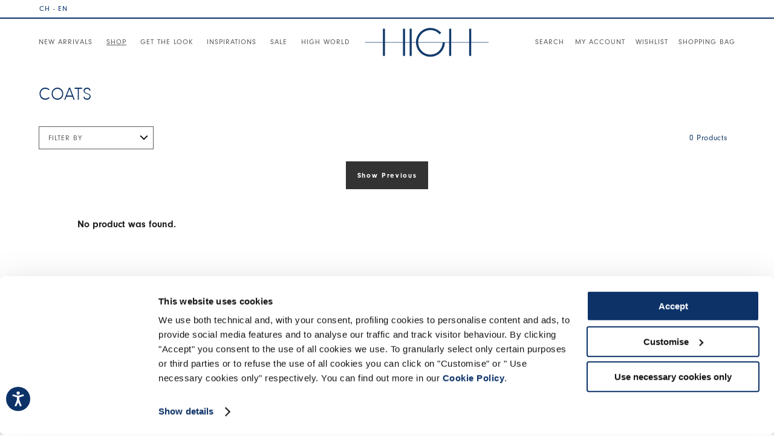

--- FILE ---
content_type: text/html; charset=utf-8
request_url: https://www.high-everydaycouture.com/ch_en/shop/jackets-and-coats?page=15
body_size: 64745
content:

  <!DOCTYPE html>
  <html lang="en">
    <head>
      <meta charset="utf-8">
      <meta name="mobile-web-app-capable" content="yes" />
      <meta name="viewport" content="width=device-width, initial-scale=1, user-scalable=no">
      <title data-react-helmet="true">Women&#x27;s designer coats and parka jackets | HIGH</title>
      <meta  name="description" data-react-helmet="true" content="Shop latest trends on HIGH Everyday Couture online store. Choose models of women&#x27;s denim and leather jackets, vests, winter jackets and fall trench coats."/><meta  property="og:title" content="Women&#x27;s designer coats and parka jackets | HIGH"/><meta  property="og:description" content="Shop latest trends on HIGH Everyday Couture online store. Choose models of women&#x27;s denim and leather jackets, vests, winter jackets and fall trench coats."/><meta  property="og:image" content="default_meta_image"/>
      <link  rel="canonical" href="https://www.high-everydaycouture.com/ch_en/shop/jackets-and-coats?page=15"/>

       
        <style>
         .sr-only {
            width: 1px !important;
            height: 1px !important;
            padding: 0 !important;
            margin: -1px !important;
            overflow: hidden !important;
            clip: rect(0, 0, 0, 0) !important;
            white-space: nowrap !important;
            border: 0 !important;

         
            &:not(caption) {
              position: absolute !important;
            }
          }
        </style>
        
      <style data-styled="true" data-styled-version="5.3.11">@font-face{font-family:undefined;font-display:swap;src:null;font-weight:500;font-style:normal;}/*!sc*/
@font-face{font-family:NeuzeitGrot;font-display:swap;src:url('https://d32gktdq0wbhql.cloudfront.net/high/neuzeit-grotesk.otf') format('opentype');font-weight:400;font-style:normal;}/*!sc*/
@font-face{font-family:NeuzeitGrot;font-display:swap;src:url('https://d32gktdq0wbhql.cloudfront.net/high/neuzeit-grotesk-bold.otf') format('opentype');font-weight:700;font-style:normal;}/*!sc*/
*{box-sizing:border-box;}/*!sc*/
html,body{height:100%;margin:0;padding:0;font-size:13px;}/*!sc*/
@media (min-width:21.25em){html,body{font-size:16px;}}/*!sc*/
body{padding-top:30;overflow-x:hidden;}/*!sc*/
@media (min-width:61.9375em){body{padding-top:30;}}/*!sc*/
body{overflow-x:hidden;}/*!sc*/
.hidden{display:none;}/*!sc*/
a{-webkit-text-decoration:none;text-decoration:none;cursor:pointer;color:#ffb451;}/*!sc*/
h1,h2,h3,h4,p,textarea,input,button,abbr,select,li,span,div{margin:0;font-family:NeuzeitGrot,Roboto,Helvetica,sans-serif;white-space:pre-line;max-width:100%;}/*!sc*/
select::-ms-expand{display:none;}/*!sc*/
data-styled.g1[id="sc-global-jICNqd1"]{content:"sc-global-jICNqd1,"}/*!sc*/
.gJjOUA{display:-webkit-box;display:-webkit-flex;display:-ms-flexbox;display:flex;height:auto;cursor:auto;width:auto;text-align:left;-webkit-flex-direction:row;-ms-flex-direction:row;flex-direction:row;-webkit-box-pack:start;-webkit-justify-content:flex-start;-ms-flex-pack:start;justify-content:flex-start;-webkit-align-items:stretch;-webkit-box-align:stretch;-ms-flex-align:stretch;align-items:stretch;cursor:auto;}/*!sc*/
.YTNHY{display:-webkit-box;display:-webkit-flex;display:-ms-flexbox;display:flex;height:auto;cursor:auto;width:auto;text-align:left;-webkit-flex-direction:row;-ms-flex-direction:row;flex-direction:row;-webkit-box-pack:start;-webkit-justify-content:flex-start;-ms-flex-pack:start;justify-content:flex-start;-webkit-align-items:center;-webkit-box-align:center;-ms-flex-align:center;align-items:center;cursor:auto;}/*!sc*/
.cqLWfT{display:-webkit-box;display:-webkit-flex;display:-ms-flexbox;display:flex;-webkit-flex:1;-ms-flex:1;flex:1;height:auto;cursor:auto;width:auto;text-align:left;-webkit-flex-direction:row;-ms-flex-direction:row;flex-direction:row;-webkit-box-pack:start;-webkit-justify-content:flex-start;-ms-flex-pack:start;justify-content:flex-start;-webkit-align-items:center;-webkit-box-align:center;-ms-flex-align:center;align-items:center;cursor:auto;}/*!sc*/
.bvTvdO{display:-webkit-box;display:-webkit-flex;display:-ms-flexbox;display:flex;height:auto;cursor:auto;width:100%;text-align:left;-webkit-flex-direction:row;-ms-flex-direction:row;flex-direction:row;-webkit-box-pack:justify;-webkit-justify-content:space-between;-ms-flex-pack:justify;justify-content:space-between;-webkit-align-items:center;-webkit-box-align:center;-ms-flex-align:center;align-items:center;cursor:auto;}/*!sc*/
.icIxoL{display:-webkit-box;display:-webkit-flex;display:-ms-flexbox;display:flex;height:auto;cursor:auto;width:100%;text-align:left;-webkit-flex-direction:row;-ms-flex-direction:row;flex-direction:row;-webkit-box-pack:start;-webkit-justify-content:flex-start;-ms-flex-pack:start;justify-content:flex-start;-webkit-align-items:center;-webkit-box-align:center;-ms-flex-align:center;align-items:center;cursor:auto;}/*!sc*/
.ivxxXJ{display:-webkit-box;display:-webkit-flex;display:-ms-flexbox;display:flex;height:auto;cursor:auto;width:auto;text-align:left;-webkit-flex-direction:row;-ms-flex-direction:row;flex-direction:row;-webkit-box-pack:center;-webkit-justify-content:center;-ms-flex-pack:center;justify-content:center;-webkit-align-items:center;-webkit-box-align:center;-ms-flex-align:center;align-items:center;cursor:auto;}/*!sc*/
.fqrOmP{display:-webkit-box;display:-webkit-flex;display:-ms-flexbox;display:flex;height:auto;cursor:auto;width:auto;text-align:left;-webkit-flex-direction:row;-ms-flex-direction:row;flex-direction:row;-webkit-box-pack:end;-webkit-justify-content:flex-end;-ms-flex-pack:end;justify-content:flex-end;-webkit-align-items:center;-webkit-box-align:center;-ms-flex-align:center;align-items:center;cursor:auto;}/*!sc*/
.cA-DGtg{display:-webkit-box;display:-webkit-flex;display:-ms-flexbox;display:flex;height:auto;cursor:auto;width:100%;text-align:left;-webkit-flex-direction:row;-ms-flex-direction:row;flex-direction:row;-webkit-box-pack:end;-webkit-justify-content:flex-end;-ms-flex-pack:end;justify-content:flex-end;-webkit-align-items:center;-webkit-box-align:center;-ms-flex-align:center;align-items:center;cursor:auto;}/*!sc*/
.elgUTX{display:-webkit-box;display:-webkit-flex;display:-ms-flexbox;display:flex;height:auto;cursor:auto;width:100%;text-align:left;-webkit-flex-direction:column;-ms-flex-direction:column;flex-direction:column;-webkit-box-pack:start;-webkit-justify-content:flex-start;-ms-flex-pack:start;justify-content:flex-start;-webkit-align-items:stretch;-webkit-box-align:stretch;-ms-flex-align:stretch;align-items:stretch;cursor:auto;}/*!sc*/
data-styled.g2[id="sc-aXZVg"]{content:"gJjOUA,YTNHY,cqLWfT,bvTvdO,icIxoL,ivxxXJ,fqrOmP,cA-DGtg,elgUTX,"}/*!sc*/
.cNrBhJ{display:-webkit-box;display:-webkit-flex;display:-ms-flexbox;display:flex;height:auto;cursor:auto;width:auto;text-align:left;-webkit-flex-direction:row;-ms-flex-direction:row;flex-direction:row;-webkit-box-pack:justify;-webkit-justify-content:space-between;-ms-flex-pack:justify;justify-content:space-between;-webkit-align-items:center;-webkit-box-align:center;-ms-flex-align:center;align-items:center;cursor:auto;padding-top:0;padding-bottom:0;}/*!sc*/
data-styled.g3[id="sc-gEvEer"]{content:"cNrBhJ,"}/*!sc*/
.cwMlbI{width:100%;padding:1.1875em 0.9375em;-webkit-flex-direction:row;-ms-flex-direction:row;flex-direction:row;max-width:1680px;margin-left:auto;margin-right:auto;padding-top:0;padding-bottom:0;}/*!sc*/
@media (min-width:61.9375em){.cwMlbI{padding-left:1.875em;padding-right:1.875em;}}/*!sc*/
data-styled.g4[id="sc-eqUAAy"]{content:"cwMlbI,"}/*!sc*/
.YyUZC{color:#fff;font-family:NeuzeitGrot;font-size:0.75em;font-weight:700;line-height:1.2;}/*!sc*/
.hVAMgp{color:#1e1e1e;font-family:NeuzeitGrot;font-size:1em;font-weight:700;line-height:1.2;}/*!sc*/
.cJfhjG{color:#1e1e1e;font-family:NeuzeitGrot;font-size:1em;font-weight:400;line-height:1.2;}/*!sc*/
data-styled.g5[id="sc-fqkvVR"]{content:"YyUZC,hVAMgp,cJfhjG,"}/*!sc*/
.bHgDyI{background-position:center;background-size:contain;background-repeat:no-repeat;}/*!sc*/
data-styled.g6[id="sc-dcJsrY"]{content:"bHgDyI,"}/*!sc*/
.gLWUHV{cursor:pointer;position:relative;z-index:1;box-shadow:0;border-style:solid;border-width:0.08333333333333333em;font-weight:600;width:auto;border-color:#333;-webkit-letter-spacing:0.13666666666666666em;-moz-letter-spacing:0.13666666666666666em;-ms-letter-spacing:0.13666666666666666em;letter-spacing:0.13666666666666666em;padding:1.25em 1.5em;text-align:center;overflow:hidden;color:#fff;background-color:#333;font-size:0.75em;cursor:pointer;border-radius:true;}/*!sc*/
.gLWUHV:hover{-webkit-filter:brightness(130%);filter:brightness(130%);}/*!sc*/
.gLWUHV:active{opacity:0.3;}/*!sc*/
.gLWUHV:active,.gLWUHV:focus{outline:none;}/*!sc*/
data-styled.g28[id="sc-hzhJZQ"]{content:"gLWUHV,"}/*!sc*/
@font-face{font-family:NeuzeitGroLig-Reg;font-display:swap;src:url('https://d32gktdq0wbhql.cloudfront.net/high/NeuzeitGroLig%20Regular.ttf') format('truetype');font-weight:400;font-style:normal;}/*!sc*/
@font-face{font-family:Chap;font-display:swap;src:url('https://d32gktdq0wbhql.cloudfront.net/high/Chap-Regular.ttf') format('truetype');font-weight:400;font-style:normal;}/*!sc*/
@font-face{font-family:NeuzeitSLTStd-Book;font-display:swap;src:url('https://d32gktdq0wbhql.cloudfront.net/high/NeuzeitSLTStd-Book.otf') format('opentype');font-weight:400;font-style:normal;}/*!sc*/
.product-box-image-video{padding-block-start:1px;padding-block-end:1px;padding-inline-end:6px;padding-inline-start:6px;width:unset !important;}/*!sc*/
.product-box-image-video .block-header{aspect-ratio:0.98 / 1;}/*!sc*/
.product-box-image-video video{object-fit:contain!important;}/*!sc*/
@media (min-width:47.9375em){.product-box-image-video{padding-block-start:1px;padding-block-end:1px;padding-inline-end:2px;padding-inline-start:2px;}.product-box-image-video .block-header{aspect-ratio:0.95 / 1;}}/*!sc*/
@media (min-width:61.9375em){.product-box-image-video{padding-block-start:unset;padding-block-end:unset;padding-inline-end:unset;padding-inline-start:unset;}.product-box-image-video .block-header{aspect-ratio:0.95 / 1;}}/*!sc*/
.content-container{margin-top:90px;}/*!sc*/
@media (min-width:61.9375em){.content-container{margin-top:108px;}}/*!sc*/
.absolute-placeholder{display:none;}/*!sc*/
#blocks > div:not(.block-slider){width:90%;margin:auto;}/*!sc*/
@media (min-width:61.9375em){#blocks > div:not(.block-slider){width:85%;}}/*!sc*/
.user-header .hello-user{margin-right:8px;}/*!sc*/
.return-form-container #return-form-login-button{margin-bottom:30px;}/*!sc*/
.return-form-container .user-header{height:auto;background-color:#fff;text-align:center;}/*!sc*/
.return-form-container .user-header > div > div{padding:0;}/*!sc*/
.return-form-container .user-header > div > div p{text-transform:uppercase;text-align:center;font-weight:normal;color:#0C3268;}/*!sc*/
.return-form-container p{color:#5C5D5F;}/*!sc*/
.return-form-container #return-guest p{color:#5C5D5F;}/*!sc*/
.return-form-container #return-guest input{height:60.5px;border:0.5px solid #777777;font-size:0.9375em;color:#5C5D5F;-webkit-letter-spacing:0.75px;-moz-letter-spacing:0.75px;-ms-letter-spacing:0.75px;letter-spacing:0.75px;line-height:18px;}/*!sc*/
.return-form-container #return-guest input::-webkit-input-placeholder{font-size:0.9375em;color:#5C5D5F;}/*!sc*/
.return-form-container #return-guest input::-moz-placeholder{font-size:0.9375em;color:#5C5D5F;}/*!sc*/
.return-form-container #return-guest input:-ms-input-placeholder{font-size:0.9375em;color:#5C5D5F;}/*!sc*/
.return-form-container #return-guest input::placeholder{font-size:0.9375em;color:#5C5D5F;}/*!sc*/
.return-form-container #return-guest .input-icon{height:60.5px;display:-webkit-box;display:-webkit-flex;display:-ms-flexbox;display:flex;-webkit-align-items:center;-webkit-box-align:center;-ms-flex-align:center;align-items:center;-webkit-box-pack:center;-webkit-justify-content:center;-ms-flex-pack:center;justify-content:center;color:#5C5D5F;}/*!sc*/
.checkbox{min-width:22px!important;min-height:22px!important;border-radius:0!important;}/*!sc*/
.checkbox.checked{background-color:#5C5D5F;border-color:#5C5D5F;}/*!sc*/
.address-number{color:#5C5D5F !important;font-family:NeuzeitGroT;font-size:18px !important;-webkit-letter-spacing:0 !important;-moz-letter-spacing:0 !important;-ms-letter-spacing:0 !important;letter-spacing:0 !important;line-height:24px !important;}/*!sc*/
.block-html a{color:#5C5D5F;}/*!sc*/
.block-html blockquote,.block-html blockquote span{font-family:NeuzeitSLTStd-Book !important;font-weight:300;-webkit-letter-spacing:0.21px;-moz-letter-spacing:0.21px;-ms-letter-spacing:0.21px;letter-spacing:0.21px;line-height:23px;margin:0;}/*!sc*/
.block-html blockquote em,.block-html blockquote span em{line-height:42px;}/*!sc*/
.block-header.homepage_mondohigh_button .container-header{padding:0;}/*!sc*/
.block-header.homepage_mondohigh_button .container-header p{display:none;}/*!sc*/
.block-header.homepage_mondohigh_button .container-header .button-header{border:1px solid #0C3268;padding:14.5px 26px;margin-top:0px;}/*!sc*/
#news-letter-check{margin-top:30px;}/*!sc*/
@media (min-width:61.9375em){#news-letter-check{margin-top:30px;}}/*!sc*/
#news-letter-check p{font-size:10px;color:#5C5D5F;-webkit-letter-spacing:0;-moz-letter-spacing:0;-ms-letter-spacing:0;letter-spacing:0;}/*!sc*/
@media (min-width:61.9375em){#news-letter-check p{font-size:13px;}}/*!sc*/
#news-letter-check-profiling{margin-top:30px;font-size:10px;}/*!sc*/
@media (min-width:61.9375em){#news-letter-check-profiling{margin-top:10px;font-size:13px;}}/*!sc*/
#news-letter-check-profiling p{font-size:10px;color:#5C5D5F;-webkit-letter-spacing:0;-moz-letter-spacing:0;-ms-letter-spacing:0;letter-spacing:0;}/*!sc*/
@media (min-width:61.9375em){#news-letter-check-profiling p{font-size:13px;}}/*!sc*/
#news-letter-check a{color:black;-webkit-text-decoration:none;text-decoration:none;}/*!sc*/
#news-letter-check a:hover{color:black;-webkit-text-decoration:underline;text-decoration:underline;}/*!sc*/
.gm-style .gm-style-iw-c{min-width:330px!important;border-radius:unset!important;top:105px;}/*!sc*/
@media (min-width:47.9375em){.gm-style .gm-style-iw-c{top:unset;}}/*!sc*/
.gm-style-iw-tc::after{top:105px!important;}/*!sc*/
@media (min-width:47.9375em){.gm-style-iw-tc::after{top:-1px!important;}}/*!sc*/
.gm-ui-hover-effect{right:0px!important;}/*!sc*/
.gm-ui-hover-effect span{width:20px!important;height:20px!important;margin:9px!important;}/*!sc*/
@media (min-width:61.9375em){.gm-control-active{background:#fafafa!important;border:1px solid #333!important;padding:15px!important;}.gm-control-active img{width:15px!important;}}/*!sc*/
#contact-form #newsletter{display:none;}/*!sc*/
a#CybotCookiebotDialogPoweredbyCybot,div#CybotCookiebotDialogPoweredByText{display:none;}/*!sc*/
@media only screen and (max-width:600px){}/*!sc*/
body{max-width:1920px;background-color:#ffffff;margin:auto!important;padding-top:unset!important;}/*!sc*/
body #news-letter-form #subscriber_email{height:40px;border:none;padding:unset;color:#000;font-size:0.75em;}/*!sc*/
body #news-letter-form #subscriber_email::-webkit-input-placeholder{text-transform:uppercase;color:#5c5d5f;}/*!sc*/
body #news-letter-form #subscriber_email::-moz-placeholder{text-transform:uppercase;color:#5c5d5f;}/*!sc*/
body #news-letter-form #subscriber_email:-ms-input-placeholder{text-transform:uppercase;color:#5c5d5f;}/*!sc*/
body #news-letter-form #subscriber_email::placeholder{text-transform:uppercase;color:#5c5d5f;}/*!sc*/
body.sidebar-open{overflow:hidden;}/*!sc*/
body.no-scroll{overflow-y:hidden;}/*!sc*/
body.no-scroll .filter-menu{overflow-y:scroll;height:80%;}/*!sc*/
body.size-guide-open,body.product-popup-open{overflow-y:hidden;}/*!sc*/
body.size-guide-open #mini-bar,body.product-popup-open #mini-bar{position:unset;}/*!sc*/
body.size-guide-open #navbar,body.product-popup-open #navbar{z-index:unset;}/*!sc*/
body.size-guide-open #fixed-header,body.product-popup-open #fixed-header{position:absolute;}/*!sc*/
body.size-guide-open #header-container,body.product-popup-open #header-container{position:absolute;}/*!sc*/
@media (min-width:61.9375em){body.size-guide-open #header-container,body.product-popup-open #header-container{position:relative;}}/*!sc*/
body .breadcrumb-text{font-size:0.8em;font-weight:500;color:#000;line-height:1.125rem;-webkit-letter-spacing:.6px;-moz-letter-spacing:.6px;-ms-letter-spacing:.6px;letter-spacing:.6px;}/*!sc*/
body .breadcrumb-text:hover{-webkit-text-decoration:underline;text-decoration:underline;}/*!sc*/
body .ws-trigger{width:100%;}/*!sc*/
body .breadcrumb-link{-webkit-align-items:center;-webkit-box-align:center;-ms-flex-align:center;align-items:center;}/*!sc*/
body .breadcrumb-separator{color:#6c757d;margin:0 8px;}/*!sc*/
body .breadcrumb-separator::before{content:">";}/*!sc*/
body #cart-circle{right:-10px;top:-10px;bottom:0px;width:18px;height:18px;}/*!sc*/
body #cart-circle p{font-size:0.625rem;}/*!sc*/
body #cart-button{min-width:1.3125em;min-height:1.3125em;}/*!sc*/
body .product-look .product-look-content{-webkit-flex-direction:column;-ms-flex-direction:column;flex-direction:column;row-gap:30px;}/*!sc*/
@media (min-width:61.9375em){body .product-look .product-look-content{-webkit-flex-direction:row;-ms-flex-direction:row;flex-direction:row;row-gap:unset;padding:0 60px;}}/*!sc*/
body .product-look .product-look-content .product-look-image-box{margin:unset;height:600px;}/*!sc*/
@media (min-width:61.9375em){body .product-look .product-look-content .product-look-image-box{margin:0 1.875em;height:unset;}}/*!sc*/
body .product-look .product-look-content .product-look-image-box img{object-fit:contain!important;}/*!sc*/
body .product-look .product-look-content .grid-container-items{width:100%;display:grid;grid-template-columns:1fr 1fr;gap:20px;margin:unset;}/*!sc*/
body .product-look .product-look-content .grid-container-items .grid{width:100%!important;margin:unset!important;}/*!sc*/
body .product-look .product-look-content .grid-container-items .grid .grid-image-box{padding-bottom:100%!important;}/*!sc*/
body .product-look .product-look-content .grid-container-items .grid .product-name{display:none;}/*!sc*/
body .product-look .product-look-content .grid-container-items .grid .brand-name{font-weight:700;}/*!sc*/
body .product-look .product-look-content .grid-container-items .grid .product-price{font-weight:400;}/*!sc*/
body .product-popup-container .modal-box,body .size-guide-container .modal-box{max-width:90%;}/*!sc*/
body .reason-to-love-block{margin-bottom:3rem !important;}/*!sc*/
body .reason-to-love-block > div > .image-outer-wrapper > .block-slider-block-board > .swiper > .swiper-pagination-clickable{display:block;}/*!sc*/
body .reason-to-love-block > div > .image-outer-wrapper > .block-slider-block-board > .swiper > .swiper-pagination{bottom:-3px !important;}/*!sc*/
body .reason-to-love-block > div > .image-outer-wrapper > .block-slider-block-board > .swiper > .swiper-pagination > .swiper-pagination-bullet-active{background-color:#000000 !important;}/*!sc*/
body .reason-to-love-block > div > .image-outer-wrapper > .block-slider-block-board > .swiper > .swiper-wrapper > .swiper-slide > .image-inner-wrapper{margin-bottom:0;}/*!sc*/
body .reason-to-love-block > div > .image-outer-wrapper > .block-slider-block-board > .swiper > .swiper-wrapper > .swiper-slide > .image-inner-wrapper > .image-ratio{padding-top:0;margin-bottom:0;}/*!sc*/
body .reason-to-love-block > div > .image-outer-wrapper > .block-slider-block-board > .swiper > .swiper-wrapper > .swiper-slide > .image-inner-wrapper > .image-ratio > div > div > .block-board-title{margin-bottom:0;}/*!sc*/
body .reason-to-love-block > div > .image-outer-wrapper > .block-slider-block-board > .swiper > .swiper-button-prev,body .reason-to-love-block > div > .image-outer-wrapper > .block-slider-block-board > .swiper > .swiper-button-next{top:50%;-webkit-transform:translateY(-50%);-ms-transform:translateY(-50%);transform:translateY(-50%);}/*!sc*/
body .reason-to-love-block > div > .image-outer-wrapper > .block-slider-block-board > .swiper > .swiper-button-prev{left:-3%;}/*!sc*/
body .reason-to-love-block > div > .image-outer-wrapper > .block-slider-block-board > .swiper > .swiper-button-next{right:17%;}/*!sc*/
body .reason-to-love-block > div > .image-outer-wrapper > .block-slider-block-board > .swiper:has(.swiper-button-next.swiper-button-disabled) .swiper-button-prev{left:17%;}/*!sc*/
body .reason-to-love-block > div > .image-outer-wrapper > .block-slider-block-board > .swiper > .swiper-button-prev.swiper-button-disabled{left:-3%;}/*!sc*/
body .reason-to-love-block > div > .image-outer-wrapper > .block-slider-block-board > .swiper > .swiper-button-next.swiper-button-disabled{right:-3%;}/*!sc*/
@media screen and (min-width:520px) and (max-width:689px), screen and (min-width:690px) and (max-width:767px){body .reason-to-love-block > div > .image-outer-wrapper > .block-slider-block-board > .swiper > .swiper-button-prev.swiper-button-disabled,body .reason-to-love-block > div > .image-outer-wrapper > .block-slider-block-board > .swiper > .swiper-button-next.swiper-button-disabled{top:50%;-webkit-transform:translateY(-50%);-ms-transform:translateY(-50%);transform:translateY(-50%);left:-2%;}body .reason-to-love-block > div > .image-outer-wrapper > .block-slider-block-board > .swiper > .swiper-button-next.swiper-button-disabled{right:-2%;}body .reason-to-love-block > div > .image-outer-wrapper > .block-slider-block-board > .swiper > .swiper-button-prev{left:-2%;}body .reason-to-love-block > div > .image-outer-wrapper > .block-slider-block-board > .swiper > .swiper-button-next{right:19%;}}/*!sc*/
@media screen and (min-width:768px) and (max-width:990px){body .reason-to-love-block > div > .image-outer-wrapper > .block-slider-block-board > .swiper > .swiper-button-prev,body .reason-to-love-block > div > .image-outer-wrapper > .block-slider-block-board > .swiper > .swiper-button-next{display:none;}body .reason-to-love-block > div > .image-outer-wrapper > .block-slider-block-board > .swiper > .swiper-pagination{display:none;}}/*!sc*/
body .tag-box .promo-tag{display:none;}/*!sc*/
body .collpase-info-wrapper{display:none;}/*!sc*/
body .checkbox{border-radius:0;height:21px;width:21px;}/*!sc*/
@media (min-width:61.9375em){body .checkbox{height:15px;width:15px;}}/*!sc*/
body #newsletter > p > a{color:black;}/*!sc*/
body #newsletter > p > a:hover{color:black;-webkit-text-decoration:underline;text-decoration:underline;}/*!sc*/
body #checkout{padding-top:5.625em;}/*!sc*/
body #checkout .coupon-box .coupon-box-content:has(> p){height:70px;}/*!sc*/
body #checkout .checkout-title{font-size:30px!important;font-family:NeuzeitGroLig-Reg;color:#0C3268;-webkit-letter-spacing:0;-moz-letter-spacing:0;-ms-letter-spacing:0;letter-spacing:0;line-height:34px;text-transform:uppercase;}/*!sc*/
@media (min-width:61.9375em){body #checkout .checkout-step-box{border:0.5px solid #777777;height:50px;}body #checkout .checkout-step-box > div > div{border:none;}body #checkout .checkout-step-box .checkout-step-label{text-transform:uppercase;color:#5C5D5F;}body #checkout #contact-form .checkout-login-box{background-color:#f0f0f0;height:60px;border:0.5px solid #777777;border-radius:0;}body #checkout #contact-form .checkout-login-box > p{font-size:14px;color:#5C5D5F;}body #checkout #contact-form .checkout-login-box > p:last-child{font-weight:bold;}body #checkout #contact-form #email,body #checkout #contact-form #name,body #checkout #contact-form #surname,body #checkout #contact-form #telephone,body #checkout #contact-form [data-cy="autocomplete-input"]{border:0.5px solid #777777;height:60px;border-radius:0;}body #checkout #contact-form #privacy{word-break:break-word;}body #checkout #contact-form h3{font-size:16px;color:#5C5D5F;line-height:19px;margin-bottom:11px;}body #checkout #contact-info-button,body #checkout #shipping-button,body #checkout #payment-button,body #checkout #place-order-button,body #checkout .pickup-in-store-button{background-color:#0C3268;text-transform:uppercase;color:white;font-size:12px;font-weight:bold;-webkit-letter-spacing:1px;-moz-letter-spacing:1px;-ms-letter-spacing:1px;letter-spacing:1px;line-height:15px;}body #checkout .checkout-summary{background-color:white;border:0.5px solid #777777;padding:0px 21px 0px 29px;}body #checkout .checkout-summary .checkout-summary-header{padding:15px 0px 13.5px;margin-bottom:24px;}body #checkout .checkout-summary .checkout-summary-header > div{min-width:16px;min-height:15px;margin-right:13px;}body #checkout .checkout-summary .checkout-summary-header > p{color:#5C5D5F;font-size:16px;font-weight:bold;-webkit-letter-spacing:0;-moz-letter-spacing:0;-ms-letter-spacing:0;letter-spacing:0;line-height:19px;text-transform:uppercase;}body #checkout .checkout-summary .cart-product{padding-bottom:29px;}body #checkout .checkout-summary .cart-product .cart-product-info{width:80%;}body #checkout .checkout-summary .cart-product .cart-product-info .product-thumb-img{border:none;border-radius:0;height:109px;width:86px;margin-right:10px;}body #checkout .checkout-summary .cart-product .cart-product-info .product-thumb-img .item-qty-badge{display:none;}body #checkout .checkout-summary .cart-product .cart-product-info .product-info-wrapper .product-info-content{-webkit-align-items:center;-webkit-box-align:center;-ms-flex-align:center;align-items:center;}body #checkout .checkout-summary .cart-product .cart-product-info .product-info-wrapper .product-info-content > div:not(.cart-product-price-mobile):not(.item-qty-wrapper){margin-left:2px;}body #checkout .checkout-summary .cart-product .cart-product-info .product-info-wrapper .cart-product-color div{display:none;}body #checkout .checkout-summary .cart-product .cart-product-info .product-info-wrapper .product-name{color:#5C5D5F;font-size:13px;-webkit-letter-spacing:1px;-moz-letter-spacing:1px;-ms-letter-spacing:1px;letter-spacing:1px;line-height:14px;text-transform:uppercase;}body #checkout .checkout-summary .cart-product .cart-product-info .product-info-wrapper .product-options-wrapper{color:#5C5D5F;font-size:13px;-webkit-letter-spacing:1px;-moz-letter-spacing:1px;-ms-letter-spacing:1px;letter-spacing:1px;line-height:14px;}body #checkout .checkout-summary .cart-product .cart-product-price{height:100%;color:#5C5D5F;font-size:13px;-webkit-letter-spacing:1px;-moz-letter-spacing:1px;-ms-letter-spacing:1px;letter-spacing:1px;line-height:16px;text-align:right;}body #checkout .checkout-summary .coupon-box{padding-bottom:16px;border-bottom:0.5px solid #E8E8E8;width:100%;}body #checkout .checkout-summary .coupon-box > div:first-child{text-transform:uppercase;color:#5C5D5F;font-size:13px;font-weight:bold;-webkit-letter-spacing:0.93px;-moz-letter-spacing:0.93px;-ms-letter-spacing:0.93px;letter-spacing:0.93px;line-height:16px;}body #checkout .checkout-summary > div:nth-child(5){color:#5C5D5F;}body #checkout .checkout-summary .total-border{margin-top:10px;height:0.5px;background-color:#E8E8E8;}body #checkout .checkout-summary .grand-total p{text-transform:uppercase;color:#5C5D5F;font-size:20px;font-weight:bold;-webkit-letter-spacing:0;-moz-letter-spacing:0;-ms-letter-spacing:0;letter-spacing:0;line-height:24px;}body #checkout .coupon-box-content:has(> p){height:70px;}body #checkout .coupon-box-content button{background-color:#0C3268;text-transform:uppercase;color:white;}}/*!sc*/
body .product-info .box-size p,body .bundle-container .box-size p{font-weight:400!important;color:#5C5D5F;font-size:15px;-webkit-letter-spacing:0.21px;-moz-letter-spacing:0.21px;-ms-letter-spacing:0.21px;letter-spacing:0.21px;line-height:22px;}/*!sc*/
body .product-info .box-size.unavailable,body .bundle-container .box-size.unavailable{opacity:.5;}/*!sc*/
body .product-info .box-size.unavailable p,body .bundle-container .box-size.unavailable p{-webkit-text-decoration:line-through;text-decoration:line-through;}/*!sc*/
body .product-info .box-size.unavailable:after,body .bundle-container .box-size.unavailable:after{background-image:unset;}/*!sc*/
#mini-bar{border-bottom:1px solid #0C3268;}/*!sc*/
@media (min-width:61.9375em){#mini-bar{padding:0 35px;}#mini-bar .country-lang-selector{top:31px;}}/*!sc*/
#mini-bar .minibar-label{font-size:0.8125em;font-weight:400;-webkit-letter-spacing:1.63px;-moz-letter-spacing:1.63px;-ms-letter-spacing:1.63px;letter-spacing:1.63px;}/*!sc*/
.image-with-text-wrapper .title{font-size:0.875em;line-height:1.125rem;-webkit-letter-spacing:.6px;-moz-letter-spacing:.6px;-ms-letter-spacing:.6px;letter-spacing:.6px;}/*!sc*/
.box-store-button-wrapper{z-index:100000;}/*!sc*/
.box-store-button-wrapper button{font-size:12px;-webkit-letter-spacing:1px;-moz-letter-spacing:1px;-ms-letter-spacing:1px;letter-spacing:1px;line-height:15px;color:#0C3268;}/*!sc*/
#info-block{background:#fff;border-top:1px solid #000;}/*!sc*/
#info-block .info-block-container{padding:0 15px;margin:unset;margin-right:auto;margin-left:auto;max-width:inherit!important;width:100%;}/*!sc*/
@media (min-width:61.9375em){#info-block .info-block-container{padding:80px 15px;width:85%;}}/*!sc*/
#info-block .info-block-row{-webkit-flex-direction:column;-ms-flex-direction:column;flex-direction:column;}/*!sc*/
@media (min-width:61.9375em){#info-block .info-block-row{-webkit-flex-direction:row;-ms-flex-direction:row;flex-direction:row;}}/*!sc*/
#info-block .info-block-element{max-width:unset;padding:40px 0;border-bottom:1px solid #000000;-webkit-flex:1;-ms-flex:1;flex:1;-webkit-flex-direction:column;-ms-flex-direction:column;flex-direction:column;-webkit-align-items:flex-start;-webkit-box-align:flex-start;-ms-flex-align:flex-start;align-items:flex-start;margin-bottom:unset;}/*!sc*/
#info-block .info-block-element:last-child{border-bottom:none;}/*!sc*/
#info-block .info-block-element p{font-size:14px;margin:unset;color:#000000;display:block;text-align:justify;}/*!sc*/
@media (min-width:61.9375em){#info-block .info-block-element p{text-align:center;}}/*!sc*/
@media (min-width:61.9375em){#info-block .info-block-element{padding:0 15px;-webkit-align-items:center;-webkit-box-align:center;-ms-flex-align:center;align-items:center;border-right:1px solid #000000;border-bottom:unset;}#info-block .info-block-element:last-child{border-right:none;}}/*!sc*/
#social-box{-webkit-flex-direction:row;-ms-flex-direction:row;flex-direction:row;font-size:12px;}/*!sc*/
@media (min-width:61.9375em){#social-box{display:-webkit-box;display:-webkit-flex;display:-ms-flexbox;display:flex;-webkit-flex-direction:column;-ms-flex-direction:column;flex-direction:column;font-size:13px;}}/*!sc*/
#social-box a{margin-right:30px;}/*!sc*/
#social-box a:last-child{margin-right:unset;}/*!sc*/
.search-input{border:none!important;margin:unset!important;padding:16px!important;text-align:start!important;font-family:NeuzeitGroLig-Reg;background-position:20px center!important;padding-left:20px !important;color:#0C3268!important;font-size:30px!important;-webkit-letter-spacing:1px!important;-moz-letter-spacing:1px!important;-ms-letter-spacing:1px!important;letter-spacing:1px!important;line-height:36px!important;font-weight:400!important;text-transform:uppercase;}/*!sc*/
@media (min-width:61.9375em){.search-input{padding:35px 0!important;text-align:center!important;background-position:calc(50% - 20px) center !important;}}/*!sc*/
.search-input::-webkit-input-placeholder{opacity:1;color:#0C3268!important;}/*!sc*/
.search-input::-moz-placeholder{opacity:1;color:#0C3268!important;}/*!sc*/
.search-input:-ms-input-placeholder{opacity:1;color:#0C3268!important;}/*!sc*/
.search-input::placeholder{opacity:1;color:#0C3268!important;}/*!sc*/
.search-cross{top:18px!important;right:10px!important;}/*!sc*/
@media (min-width:61.9375em){.search-cross{right:40px!important;top:38px!important;}}/*!sc*/
.search-container > div:first-of-type > div:first-of-type{border-bottom:1px solid #C8C7C6!important;background-color:#FFF;}/*!sc*/
.search-container .search-options-container{background-color:#FFF!important;padding:20px 15px!important;border:none!important;}/*!sc*/
@media (min-width:61.9375em){.search-container .search-options-container{padding:20px 50px!important;}}/*!sc*/
.search-box-options{-webkit-flex-direction:row;-ms-flex-direction:row;flex-direction:row;-webkit-column-gap:32px;column-gap:32px;}/*!sc*/
.search-box-options .search-box-option{width:unset;}/*!sc*/
.search-might-interest{color:#9D9D9D!important;font-size:15px!important;font-weight:400;-webkit-letter-spacing:0.75px;-moz-letter-spacing:0.75px;-ms-letter-spacing:0.75px;letter-spacing:0.75px;line-height:18px;display:none;text-transform:uppercase;}/*!sc*/
@media (min-width:61.9375em){.search-might-interest{display:block;}}/*!sc*/
.search-name-container{padding-right:unset!important;}/*!sc*/
.search-name{color:#5C5D5F!important;font-size:12px!important;font-weight:400!important;-webkit-letter-spacing:0.2px!important;-moz-letter-spacing:0.2px!important;-ms-letter-spacing:0.2px!important;letter-spacing:0.2px!important;line-height:15px!important;text-transform:uppercase;}/*!sc*/
.search-category{display:none;}/*!sc*/
.search-results{padding:40px 0;margin:auto;margin-bottom:90px;width:100%;}/*!sc*/
.sidebar-container{z-index:9999!important;background-color:rgba(0,0,0,.6)!important;overflow-y:auto;}/*!sc*/
.sidebar-container .slideInLeft,.sidebar-container .slideInRight{width:100%;}/*!sc*/
@media (min-width:61.9375em){.sidebar-container .slideInLeft,.sidebar-container .slideInRight{max-width:40%;}.sidebar-container .slideInLeft #cart .cart-title,.sidebar-container .slideInRight #cart .cart-title{color:#5C5D5F;font-size:30px;line-height:34px;text-transform:uppercase;}.sidebar-container .slideInLeft #cart .cart-title p,.sidebar-container .slideInRight #cart .cart-title p,.sidebar-container .slideInLeft #cart .cart-title h1,.sidebar-container .slideInRight #cart .cart-title h1{color:#5C5D5F;font-size:30px;line-height:34px;font-weight:400;}.sidebar-container .slideInLeft #cart .cart-title .cart-amount,.sidebar-container .slideInRight #cart .cart-title .cart-amount{display:inline-block;margin-left:5px;}.sidebar-container .slideInLeft #cart .product-thumb-img,.sidebar-container .slideInRight #cart .product-thumb-img{min-width:107px;max-width:107px;min-height:136px;max-height:136px;margin-right:15px;}.sidebar-container .slideInLeft #cart .cart-product-serie-data,.sidebar-container .slideInRight #cart .cart-product-serie-data{display:block;color:#9D9D9D;font-size:12px;-webkit-letter-spacing:1px;-moz-letter-spacing:1px;-ms-letter-spacing:1px;letter-spacing:1px;line-height:22px;}.sidebar-container .slideInLeft #cart .cart-product-color-title,.sidebar-container .slideInRight #cart .cart-product-color-title{color:#5C5D5F;font-size:12px;-webkit-letter-spacing:1px;-moz-letter-spacing:1px;-ms-letter-spacing:1px;letter-spacing:1px;line-height:16px;}.sidebar-container .slideInLeft #cart .product-options-wrapper,.sidebar-container .slideInRight #cart .product-options-wrapper{margin-top:0;height:16px;line-height:16px;}.sidebar-container .slideInLeft #cart .cart-product-color,.sidebar-container .slideInRight #cart .cart-product-color{margin:0;}.sidebar-container .slideInLeft #cart .item-qty-wrapper,.sidebar-container .slideInRight #cart .item-qty-wrapper{margin-top:0;height:16px;line-height:16px;}.sidebar-container .slideInLeft #cart .remove-item,.sidebar-container .slideInRight #cart .remove-item{padding-top:12px;}.sidebar-container .slideInLeft #cart .cart-items,.sidebar-container .slideInRight #cart .cart-items{max-height:unset;overflow-y:unset;}.sidebar-container .slideInLeft #cart .cart-content,.sidebar-container .slideInRight #cart .cart-content{border-top:0.5px solid #777777;}.sidebar-container .slideInLeft #cart .cart-content .coupon-box-content:has(> p),.sidebar-container .slideInRight #cart .cart-content .coupon-box-content:has(> p){height:70px;}.sidebar-container .slideInLeft #cart .cart-content .coupon-box-content button,.sidebar-container .slideInRight #cart .cart-content .coupon-box-content button{text-transform:uppercase;}.sidebar-container .slideInLeft #cart .total-border,.sidebar-container .slideInRight #cart .total-border{border-top:none;background-color:#777777;height:0.5px;}.sidebar-container .slideInLeft #cart .grand-total,.sidebar-container .slideInRight #cart .grand-total,.sidebar-container .slideInLeft #cart .grand-total > p,.sidebar-container .slideInRight #cart .grand-total > p{color:#5C5D5F;font-size:20px;font-weight:bold;-webkit-letter-spacing:0;-moz-letter-spacing:0;-ms-letter-spacing:0;letter-spacing:0;line-height:24px;text-transform:uppercase;}}/*!sc*/
.modal-content.login{padding:20px;}/*!sc*/
@media (min-width:61.9375em){.modal-content.login{padding:20px 55px;}}/*!sc*/
.modal-content.login .modal-close{top:30px;right:30px;}/*!sc*/
@media (min-width:61.9375em){.modal-content.login .modal-close{top:50px;right:50px;}}/*!sc*/
.modal-content.login .modal-logo-wrapper,.modal-content.login .box-signup,.modal-content.login .login-privacy{display:none;}/*!sc*/
.modal-content.login .modal-form-wrapper{width:100%;margin-top:60px;-webkit-align-items:flex-start;-webkit-box-align:flex-start;-ms-flex-align:flex-start;align-items:flex-start;}/*!sc*/
.modal-content.login .modal-form-wrapper .label{color:#000000;font-weight:400;text-align:left;margin-bottom:0.5em;width:unset;max-width:unset;}/*!sc*/
.modal-content.login .modal-form-wrapper input{height:60.5px;margin-bottom:30px;width:100%;font-size:0.875em;height:60.5px;color:#191919;-webkit-letter-spacing:0.7px;-moz-letter-spacing:0.7px;-ms-letter-spacing:0.7px;letter-spacing:0.7px;line-height:16px;border:0.5px solid #777777;}/*!sc*/
.modal-content.login .modal-form-wrapper input.error{border:0.5px solid red;}/*!sc*/
.modal-content.login .modal-form-wrapper input::-webkit-input-placeholder{color:#777777;}/*!sc*/
.modal-content.login .modal-form-wrapper input::-moz-placeholder{color:#777777;}/*!sc*/
.modal-content.login .modal-form-wrapper input:-ms-input-placeholder{color:#777777;}/*!sc*/
.modal-content.login .modal-form-wrapper input::placeholder{color:#777777;}/*!sc*/
.modal-content.login .modal-form-wrapper #password{margin-bottom:14px;}/*!sc*/
.modal-content.login .login-cta{text-align:left;font-size:30px!important;width:unset;max-width:unset;font-family:NeuzeitGroLig-Reg;color:#0C3268;-webkit-letter-spacing:0;-moz-letter-spacing:0;-ms-letter-spacing:0;letter-spacing:0;line-height:34px;text-transform:uppercase;}/*!sc*/
.modal-content.login .show-password{margin-bottom:30px;}/*!sc*/
.modal-content.login .show-password .checkbox{border-radius:0;height:22.5px;width:22.5px;border:0.5px solid #777777;}/*!sc*/
.modal-content.login .show-password-label{font-size:12px;font-weight:400;color:#5C5D5F;-webkit-letter-spacing:0.06px;-moz-letter-spacing:0.06px;-ms-letter-spacing:0.06px;letter-spacing:0.06px;line-height:23px;}/*!sc*/
.modal-content.login .forgot-password{color:#5C5D5F;font-size:12px;font-weight:bold;-webkit-letter-spacing:0.06px;-moz-letter-spacing:0.06px;-ms-letter-spacing:0.06px;letter-spacing:0.06px;line-height:23px;}/*!sc*/
.edit-password .checkbox{border:1px solid #5C5D5F;}/*!sc*/
.edit-password .edit-password-text{color:#5C5D5F;}/*!sc*/
#login-button,#signup-link,#checkout-button,.ws-product-add-to-cart,#signup-button,.apply-filters,#add-to-cart-button,.store-locator-position,.reset-password-button,#lead-button,#return-button,#return-form-login-button,#notify-me-button,.contact-form-page button,#order-success button,#grid-products button.button-show-more-pagination{min-height:44px!important;max-height:49px !important;padding:12px 20px!important;font-size:0.75em!important;font-weight:700!important;color:#fff!important;-webkit-letter-spacing:1px!important;-moz-letter-spacing:1px!important;-ms-letter-spacing:1px!important;letter-spacing:1px!important;line-height:15px!important;border:1px solid #0C3268!important;background-color:#0C3268!important;text-transform:uppercase!important;border-radius:0!important;-webkit-transition:all .2s ease-in-out;-webkit-transition:all .2s ease-in-out;transition:all .2s ease-in-out;}/*!sc*/
#login-button:hover,#signup-link:hover,#checkout-button:hover,.ws-product-add-to-cart:hover,#signup-button:hover,.apply-filters:hover,#add-to-cart-button:hover,.store-locator-position:hover,.reset-password-button:hover,#lead-button:hover,#return-button:hover,#return-form-login-button:hover,#notify-me-button:hover,.contact-form-page button:hover,#order-success button:hover,#grid-products button.button-show-more-pagination:hover{-webkit-filter:unset!important;filter:unset!important;color:#0C3268!important;background-color:#fff!important;border:1px solid #0C3268!important;}/*!sc*/
#login-button:hover > p,#signup-link:hover > p,#checkout-button:hover > p,.ws-product-add-to-cart:hover > p,#signup-button:hover > p,.apply-filters:hover > p,#add-to-cart-button:hover > p,.store-locator-position:hover > p,.reset-password-button:hover > p,#lead-button:hover > p,#return-button:hover > p,#return-form-login-button:hover > p,#notify-me-button:hover > p,.contact-form-page button:hover > p,#order-success button:hover > p,#grid-products button.button-show-more-pagination:hover > p{color:#0C3268!important;}/*!sc*/
.ws-products .ws-col-product-info .ws-product-color-wrapper p{color:#5C5D5F;font-size:12px;-webkit-letter-spacing:0.92px;-moz-letter-spacing:0.92px;-ms-letter-spacing:0.92px;letter-spacing:0.92px;line-height:15px;}/*!sc*/
.ws-products .ws-col-product-info .cart-product-color{margin:0 !important;}/*!sc*/
.ws-products .ws-col-product-info .item-qty-wrapper{color:#5C5D5F;font-size:12px;-webkit-letter-spacing:0.92px;-moz-letter-spacing:0.92px;-ms-letter-spacing:0.92px;letter-spacing:0.92px;line-height:15px;}/*!sc*/
.ws-products .ws-col-product-info .ws-availability-wrapper{margin:6px 0px;}/*!sc*/
.ws-products .ws-col-product-info .ws-product-options{margin-bottom:0px;font-size:12px;}/*!sc*/
.ws-products .ws-col-product-info .ws-product-name{font-size:13px;text-transform:uppercase;}/*!sc*/
@media (min-width:61.9375em){.ws-products .ws-col-product-info .ws-product-name{margin-bottom:0px;font-size:14px;}.ws-products .ws-col-product-info .wl-product-serie-data{color:#9D9D9D;font-size:12px;-webkit-letter-spacing:1px;-moz-letter-spacing:1px;-ms-letter-spacing:1px;letter-spacing:1px;line-height:22px;margin:5px 0px 4px;text-transform:uppercase;}}/*!sc*/
.ws-container{padding:20px!important;}/*!sc*/
@media (min-width:61.9375em){.ws-container{padding:30px 60px!important;}}/*!sc*/
.ws-container .ws-close-icon{-webkit-box-pack:end;-webkit-justify-content:flex-end;-ms-flex-pack:end;justify-content:flex-end;}/*!sc*/
.ws-container .ws-title{margin-bottom:unset;-webkit-box-pack:start;-webkit-justify-content:flex-start;-ms-flex-pack:start;justify-content:flex-start;}/*!sc*/
.ws-container .ws-title p,.ws-container .ws-title h1{color:#0C3268;font-family:NeuzeitGroLig-Reg;font-size:30px;-webkit-letter-spacing:0;-moz-letter-spacing:0;-ms-letter-spacing:0;letter-spacing:0;line-height:34px;font-weight:400;text-transform:uppercase;}/*!sc*/
.ws-container .ws-continue-shopping,.ws-container .ws-border{display:none;}/*!sc*/
.ws-container .ws-box-product{-webkit-align-items:unset;-webkit-box-align:unset;-ms-flex-align:unset;align-items:unset;padding:35px 0px 0px!important;}/*!sc*/
.ws-container .ws-box-product .ws-col-product-info{-webkit-align-items:unset;-webkit-box-align:unset;-ms-flex-align:unset;align-items:unset;}/*!sc*/
.ws-container .ws-box-product .ws-col-product-info > div:nth-child(2){-webkit-box-pack:justify;-webkit-justify-content:space-between;-ms-flex-pack:justify;justify-content:space-between;padding:15px 0;}/*!sc*/
.ws-container .ws-box-product .ws-col-product-price{padding:15px 0px 5px 0px;height:inherit;-webkit-box-pack:justify;-webkit-justify-content:space-between;-ms-flex-pack:justify;justify-content:space-between;-webkit-align-items:flex-end;-webkit-box-align:flex-end;-ms-flex-align:flex-end;align-items:flex-end;}/*!sc*/
.ws-container .ws-box-product .ws-col-product-price p{font-weight:400;color:#5C5D5F;font-size:13px;-webkit-letter-spacing:1px;-moz-letter-spacing:1px;-ms-letter-spacing:1px;letter-spacing:1px;line-height:16px;}/*!sc*/
.ws-container .ws-box-product .ws-product-name{color:#5C5D5F;font-size:13px;-webkit-letter-spacing:1px;-moz-letter-spacing:1px;-ms-letter-spacing:1px;letter-spacing:1px;line-height:17px;font-weight:400;margin-bottom:7px;font-family:Chap;}/*!sc*/
.ws-container .ws-box-product .ws-product-thumb-img{border:none;background-size:contain;max-width:unset!important;max-height:unset!important;min-width:115px;min-height:115px;border-radius:0!important;}/*!sc*/
@media (min-width:61.9375em){.ws-container .ws-box-product .ws-product-thumb-img{min-width:148px;min-height:148px;}}/*!sc*/
.ws-container .ws-product-options-label{display:-webkit-box;display:-webkit-flex;display:-ms-flexbox;display:flex;margin-right:3px;margin-bottom:0px;}/*!sc*/
.ws-container .ws-product-options,.ws-container .ws-product-options-label{color:#5C5D5F;font-size:13px;-webkit-letter-spacing:1px;-moz-letter-spacing:1px;-ms-letter-spacing:1px;letter-spacing:1px;line-height:16px;}/*!sc*/
.ws-container .ws-product-remove{color:#0C3268;font-size:13px;font-weight:bold;-webkit-letter-spacing:0.65px;-moz-letter-spacing:0.65px;-ms-letter-spacing:0.65px;letter-spacing:0.65px;line-height:14px;border-color:#0C3268;text-transform:uppercase;}/*!sc*/
#cart{display:-webkit-box;display:-webkit-flex;display:-ms-flexbox;display:flex;padding:30px;}/*!sc*/
@media (min-width:61.9375em){#cart{padding:60px;}}/*!sc*/
#cart .cross-container{-webkit-box-pack:end;-webkit-justify-content:flex-end;-ms-flex-pack:end;justify-content:flex-end;}/*!sc*/
#cart .cart-title{-webkit-box-pack:start;-webkit-justify-content:flex-start;-ms-flex-pack:start;justify-content:flex-start;}/*!sc*/
#cart .cart-title p,#cart .cart-title h1{color:#0C3268;font-family:NeuzeitGroLig-Reg;font-size:30px;-webkit-letter-spacing:0;-moz-letter-spacing:0;-ms-letter-spacing:0;letter-spacing:0;line-height:34px;font-weight:400;text-transform:uppercase;}/*!sc*/
#cart .continue-shopping,#cart .cart-border{display:none;}/*!sc*/
#cart .cart-empty{-webkit-box-pack:start;-webkit-justify-content:flex-start;-ms-flex-pack:start;justify-content:flex-start;-webkit-align-items:flex-start;-webkit-box-align:flex-start;-ms-flex-align:flex-start;align-items:flex-start;margin:unset;margin-top:20px;}/*!sc*/
#cart .cart-empty > div{-webkit-align-items:flex-start;-webkit-box-align:flex-start;-ms-flex-align:flex-start;align-items:flex-start;}/*!sc*/
#cart .cart-empty > div p{font-size:0.875em;color:#000;margin-bottom:25px;text-align:start;}/*!sc*/
#cart .cart-empty-icon{display:none;}/*!sc*/
#cart .cart-product{-webkit-align-items:flex-start;-webkit-box-align:flex-start;-ms-flex-align:flex-start;align-items:flex-start;padding:46px 0 0 0;}/*!sc*/
#cart .cart-product:first-child{padding-top:20px;}/*!sc*/
#cart .cart-content{border-top:0.5px solid #777777;padding:unset;}/*!sc*/
#cart .cart-content .cart-resume{display:none;}/*!sc*/
#cart .cart-content .grey-box{margin-top:20px;padding:unset;background-color:transparent;border:none;}/*!sc*/
#cart .cart-content .grey-box div:not(.coupon-box-content) > p{color:#5C5D5F;font-size:14px;-webkit-letter-spacing:0;-moz-letter-spacing:0;-ms-letter-spacing:0;letter-spacing:0;line-height:16px;}/*!sc*/
#cart .cart-content .grey-box .coupon-box .coupon-box-content:has(> p){height:70px!important;}/*!sc*/
#cart .cart-content .grey-box .coupon-box .coupon-box-content button{background-color:#0C3268;border-color:#0C3268;}/*!sc*/
#cart .cart-content .grey-box .total-border{border-top:0.5px solid #777777;margin-top:20px;}/*!sc*/
#cart .cart-content .grey-box .grand-total p{color:#5C5D5F;font-size:20px;font-weight:bold;-webkit-letter-spacing:0;-moz-letter-spacing:0;-ms-letter-spacing:0;letter-spacing:0;line-height:24px;}/*!sc*/
#cart .cart-content .border{display:none;}/*!sc*/
#cart .cart-container{-webkit-box-pack:justify;-webkit-justify-content:space-between;-ms-flex-pack:justify;justify-content:space-between;height:100%;}/*!sc*/
#cart .cart-items{max-height:470px;overflow-y:auto;padding-right:5px;padding-bottom:25px;}/*!sc*/
#cart .product-thumb-img{-webkit-flex:0;-ms-flex:0;flex:0;min-width:110px;min-height:140px;max-width:100%;max-height:100%;object-fit:contain;border-radius:0;border:none;}/*!sc*/
@media (min-width:61.9375em){#cart .product-thumb-img{min-width:150px;min-height:190px;max-width:150px;max-height:190px;}}/*!sc*/
#cart .product-thumb-img .item-qty-badge{background-color:#000;}/*!sc*/
#cart .product-info-wrapper{-webkit-flex:0.7;-ms-flex:0.7;flex:0.7;-webkit-box-pack:justify;-webkit-justify-content:space-between;-ms-flex-pack:justify;justify-content:space-between;padding:5px 0;}/*!sc*/
#cart .product-info-wrapper .cart-product-color div{display:none;}/*!sc*/
#cart .product-info-wrapper .product-name{color:#5C5D5F;font-size:13px;-webkit-letter-spacing:1px;-moz-letter-spacing:1px;-ms-letter-spacing:1px;letter-spacing:1px;line-height:17px;font-weight:400;margin-bottom:7px;font-family:Chap;}/*!sc*/
#cart .product-info-wrapper .product-options-wrapper{margin-top:5px;}/*!sc*/
#cart .product-info-wrapper .product-options-wrapper .product-options,#cart .product-info-wrapper .product-options-wrapper .product-options-label{color:#5C5D5F;font-size:13px;-webkit-letter-spacing:1px;-moz-letter-spacing:1px;-ms-letter-spacing:1px;letter-spacing:1px;line-height:16px;}/*!sc*/
#cart .product-info-wrapper .product-options-wrapper .product-options-label{display:block;margin-right:5px;}/*!sc*/
#cart .cart-product-info{-webkit-flex:0.85;-ms-flex:0.85;flex:0.85;height:100%;}/*!sc*/
#cart .cart-product-price{-webkit-flex:0.15;-ms-flex:0.15;flex:0.15;padding-top:5px;}/*!sc*/
#cart .cart-product-price p{font-weight:400;color:#5C5D5F;font-size:13px;-webkit-letter-spacing:1px;-moz-letter-spacing:1px;-ms-letter-spacing:1px;letter-spacing:1px;line-height:16px;}/*!sc*/
#cart .product-info-content{-webkit-flex-direction:column-reverse;-ms-flex-direction:column-reverse;flex-direction:column-reverse;height:100%;-webkit-box-pack:justify;-webkit-justify-content:space-between;-ms-flex-pack:justify;justify-content:space-between;}/*!sc*/
#cart .product-info-content .remove-item{font-size:0.8125em;font-weight:600;text-transform:uppercase;width:-webkit-fit-content;width:-moz-fit-content;width:fit-content;color:#0C3268;padding-top:15px;-webkit-letter-spacing:0.65px;-moz-letter-spacing:0.65px;-ms-letter-spacing:0.65px;letter-spacing:0.65px;line-height:16px;color:#0C3268;-webkit-text-decoration:underline;text-decoration:underline;text-underline-offset:3px;}/*!sc*/
#cart .product-info-content .item-qty-wrapper{margin-left:unset;margin-top:10px;}/*!sc*/
#cart .product-info-content .item-qty-wrapper div:first-of-type{width:unset;}/*!sc*/
#cart .product-info-content .item-qty-wrapper .item-qty-label,#cart .product-info-content .item-qty-wrapper p{color:#5C5D5F;font-size:13px;-webkit-letter-spacing:1px;-moz-letter-spacing:1px;-ms-letter-spacing:1px;letter-spacing:1px;line-height:16px;font-weight:400;border:none;cursor:default;}/*!sc*/
#cart .product-info-content .item-qty-wrapper .item-qty-label:active,#cart .product-info-content .item-qty-wrapper p:active{opacity:1!important;}/*!sc*/
#cart .product-info-content .item-qty-wrapper .item-qty{font-size:0.8125em;font-weight:600;-webkit-letter-spacing:0;-moz-letter-spacing:0;-ms-letter-spacing:0;letter-spacing:0;line-height:16px;padding:0px 1.5875em 0.125em 0.875em;background-size:10px 10px;}/*!sc*/
#signup a{color:black;-webkit-text-decoration:none;text-decoration:none;}/*!sc*/
#signup a:hover{color:black;-webkit-text-decoration:underline;text-decoration:underline;}/*!sc*/
#signup #privacy p:not(.signup-form-feedback){font-size:0.875em;color:#000;line-height:1.125rem;-webkit-letter-spacing:.6px;-moz-letter-spacing:.6px;-ms-letter-spacing:.6px;letter-spacing:.6px;}/*!sc*/
#signup #privacy .checkbox{border-radius:0;}/*!sc*/
#signup p:not(.signup-form-feedback){font-size:0.875em;color:#000;line-height:1.125rem;-webkit-letter-spacing:.6px;-moz-letter-spacing:.6px;-ms-letter-spacing:.6px;letter-spacing:.6px;}/*!sc*/
#signup .checkbox{border-radius:0;}/*!sc*/
#signup #signup-button{width:100%;margin:auto;}/*!sc*/
@media (min-width:61.9375em){#signup #signup-button{width:50%;}}/*!sc*/
#signup .validation-info-wrapper{-webkit-flex-direction:column-reverse;-ms-flex-direction:column-reverse;flex-direction:column-reverse;width:100%;row-gap:15px;}/*!sc*/
@media (min-width:61.9375em){#signup .validation-info-wrapper{-webkit-flex-direction:row;-ms-flex-direction:row;flex-direction:row;row-gap:unset;}}/*!sc*/
#signup .show-password{-webkit-box-pack:end;-webkit-justify-content:flex-end;-ms-flex-pack:end;justify-content:flex-end;}/*!sc*/
@media (min-width:61.9375em){#signup .show-password{-webkit-box-pack:start;-webkit-justify-content:flex-start;-ms-flex-pack:start;justify-content:flex-start;}}/*!sc*/
.header-placeholder{padding-top:43px;padding-bottom:10px;margin:unset!important;}/*!sc*/
.header-placeholder h1{font-size:1.625em;color:#000;line-height:1.125em;font-weight:500;}/*!sc*/
@media (min-width:61.9375em){.header-placeholder h1{font-size:1.125em;}}/*!sc*/
.header-block{margin-top:90px;}/*!sc*/
@media (min-width:61.9375em){.header-block{margin-top:unset;}}/*!sc*/
.header-block [data-cy=b-poster]{margin-bottom:30px!important;}/*!sc*/
@media (min-width:61.9375em){.header-block [data-cy=b-poster]{margin-bottom:30px!important;}}/*!sc*/
.block-header{-webkit-box-pack:space-around;-webkit-justify-content:space-around;-ms-flex-pack:space-around;justify-content:space-around;}/*!sc*/
.block-header .title-header{font-family:NeuzeitGroLig-Reg;-webkit-letter-spacing:3.5px;-moz-letter-spacing:3.5px;-ms-letter-spacing:3.5px;letter-spacing:3.5px;line-height:38px;font-weight:400;}/*!sc*/
@media (min-width:61.9375em){.block-header .title-header{-webkit-letter-spacing:4.5px;-moz-letter-spacing:4.5px;-ms-letter-spacing:4.5px;letter-spacing:4.5px;}}/*!sc*/
.block-header .button-header{border:1px solid #fff;padding:14.5px 26px;}/*!sc*/
.block-tween{background-color:#F9F9F9;}/*!sc*/
@media (min-width:61.9375em){.block-tween{padding:55px;}}/*!sc*/
.block-tween .heading{font-family:NeuzeitGroLig-Reg;font-weight:400;-webkit-letter-spacing:0.29px;-moz-letter-spacing:0.29px;-ms-letter-spacing:0.29px;letter-spacing:0.29px;line-height:46px;}/*!sc*/
@media (min-width:61.9375em){.block-tween .heading{-webkit-letter-spacing:1px;-moz-letter-spacing:1px;-ms-letter-spacing:1px;letter-spacing:1px;line-height:36px;}}/*!sc*/
.block-tween .description{font-family:NeuzeitSLTStd-Book;font-weight:300;-webkit-letter-spacing:0.17px;-moz-letter-spacing:0.17px;-ms-letter-spacing:0.17px;letter-spacing:0.17px;line-height:17px;}/*!sc*/
.block-tween .description.desktop{margin-bottom:80px;-webkit-letter-spacing:0.21px;-moz-letter-spacing:0.21px;-ms-letter-spacing:0.21px;letter-spacing:0.21px;line-height:23px;}/*!sc*/
.block-tween button{border:1px solid #0C3268;display:-webkit-box;display:-webkit-flex;display:-ms-flexbox;display:flex;-webkit-box-pack:center;-webkit-justify-content:center;-ms-flex-pack:center;justify-content:center;-webkit-align-items:center;-webkit-box-align:center;-ms-flex-align:center;align-items:center;padding:21.5px 26px;}/*!sc*/
@media (min-width:61.9375em){.block-tween button{padding:14.5px 26px;}}/*!sc*/
.block-title p{font-family:NeuzeitGroLig-Reg;font-weight:400;-webkit-letter-spacing:1px;-moz-letter-spacing:1px;-ms-letter-spacing:1px;letter-spacing:1px;line-height:24px;}/*!sc*/
@media (min-width:61.9375em){.block-title p{line-height:36px;}}/*!sc*/
.block-board{max-width:1920px!important;}/*!sc*/
.block-board .block-board-title p{font-family:NeuzeitGroLig-Reg;font-weight:400;-webkit-letter-spacing:3px;-moz-letter-spacing:3px;-ms-letter-spacing:3px;letter-spacing:3px;line-height:38px;}/*!sc*/
.block-board .block-board-cta p{border:1px solid #fff;padding:14.5px 26px;}/*!sc*/
.block-board .image-inner-wrapper div:last-child{z-index:1;}/*!sc*/
.block-slider-block-board{width:100%;}/*!sc*/
.category .slideInRight{width:100%;}/*!sc*/
.category .slideInRight .category-filters-header{padding:22px;text-transform:uppercase;border-bottom:1px solid #DCDCDC;}/*!sc*/
.category .slideInRight .category-filters-header > p{color:#5C5D5F;font-weight:400;font-size:14px;}/*!sc*/
.category .slideInRight .filter-menu .season_code{display:none;}/*!sc*/
.category .slideInRight .filter-menu .box-filter-name{padding:0px;height:44px;-webkit-align-items:center;-webkit-box-align:center;-ms-flex-align:center;align-items:center;margin:8px 0px;}/*!sc*/
.category .slideInRight .filter-menu .box-filter-name .box-filter-name-text{color:#5C5D5F;height:44px;line-height:44px;font-size:16px;}/*!sc*/
.category .slideInRight .filter-menu .box-colors{padding:0px !important;}/*!sc*/
.category .slideInRight .filter-menu .box-colors .box-color{padding-left:30px !important;-webkit-box-pack:center;-webkit-justify-content:center;-ms-flex-pack:center;justify-content:center;height:40px;}/*!sc*/
.category .slideInRight .filter-menu .box-filter-body{margin:0px;padding:0px !important;display:-webkit-box;display:-webkit-flex;display:-ms-flexbox;display:flex;-webkit-flex-direction:column;-ms-flex-direction:column;flex-direction:column;overflow:hidden;}/*!sc*/
.category .slideInRight .filter-menu .box-filter-body .filter-option-box{padding-left:30px !important;width:100%;}/*!sc*/
.category .slideInRight .filter-menu .box-filter-body .filter-option-box .filter-option-text{height:40px;line-height:40px;font-size:12px;}/*!sc*/
.category .slideInRight .filters-btn-wrapper{-webkit-flex-direction:row-reverse;-ms-flex-direction:row-reverse;flex-direction:row-reverse;padding:0;}/*!sc*/
.category .slideInRight .filters-btn-wrapper .reset-filters,.category .slideInRight .filters-btn-wrapper .apply-filters{width:100%;margin:0;height:66px;text-transform:uppercase;border:none !important;}/*!sc*/
.category .slideInRight .filters-btn-wrapper .reset-filters{background-color:transparent;color:#0C3268;-webkit-text-decoration:underline solid #0C3268;text-decoration:underline solid #0C3268;text-underline-offset:5px;}/*!sc*/
.category .breadcrumb{padding:17px 5%;margin-left:auto;margin-right:auto;width:100%;}/*!sc*/
.category .category-container{padding:unset !important;max-width:unset;}/*!sc*/
.category .category-container .category-breadcrumb{padding:0 1.125em;}/*!sc*/
@media (min-width:61.9375em){.category .category-container .category-breadcrumb{padding:0 4em;}}/*!sc*/
.category .category-container .category-breadcrumb #breadcrumb-product-length{display:block;color:#0C3268;font-size:13px;font-weight:400;-webkit-letter-spacing:0.65px;-moz-letter-spacing:0.65px;-ms-letter-spacing:0.65px;letter-spacing:0.65px;line-height:16px;}/*!sc*/
@media (min-width:61.9375em){.category .category-container .category-breadcrumb #breadcrumb-product-length{display:none;}}/*!sc*/
.category .category-container .category-breadcrumb .category-name{font-family:NeuzeitGroLig-Reg;font-weight:400;color:#0C3268;font-size:20px;-webkit-letter-spacing:0.33px;-moz-letter-spacing:0.33px;-ms-letter-spacing:0.33px;letter-spacing:0.33px;line-height:24px;text-transform:uppercase;}/*!sc*/
@media (min-width:61.9375em){.category .category-container .category-breadcrumb .category-name{font-size:30px;-webkit-letter-spacing:1px;-moz-letter-spacing:1px;-ms-letter-spacing:1px;letter-spacing:1px;line-height:36px;}}/*!sc*/
.category .category-container .category-breadcrumb .breadcrumb{display:none;}/*!sc*/
.category .box-filter-container{z-index:98;width:100%;position:-webkit-sticky!important;position:-webkit-sticky!important;position:sticky!important;top:90px!important;padding:22px 18px !important;border-top:1px solid #ccc;border-bottom:1px solid #ccc;margin-top:20px;}/*!sc*/
@media (min-width:61.9375em){.category .box-filter-container{padding:35px 64px 0px !important;border:none;margin-top:unset;}}/*!sc*/
.category .box-filter-container .category-filters-wrapper{display:none;border-top:1px solid #979797;padding-top:56px;}/*!sc*/
@media (min-width:61.9375em){.category .box-filter-container .category-filters-wrapper{display:-webkit-box;display:-webkit-flex;display:-ms-flexbox;display:flex;}}/*!sc*/
.category .box-filter-container .category-filters-wrapper .filters-btn-wrapper{border-top:none;padding-top:0;padding-bottom:42px;}/*!sc*/
.category .box-filter-container .category-filters-wrapper .filters-btn-wrapper .apply-filters{-webkit-order:2;-ms-flex-order:2;order:2;background-color:#0C3268;}/*!sc*/
.category .box-filter-container .category-filters-wrapper .filters-btn-wrapper .apply-filters:hover{color:#fff;}/*!sc*/
.category .box-filter-container .category-filters-wrapper .filters-btn-wrapper .reset-filters{-webkit-order:1;-ms-flex-order:1;order:1;background-color:#fff;color:#0C3268;-webkit-text-decoration:underline solid #0C3268;text-decoration:underline solid #0C3268;text-underline-offset:5px;border:none;}/*!sc*/
.category .box-filter-container #product-length{width:auto;-webkit-flex-shrink:0;-ms-flex-negative:0;flex-shrink:0;color:#0C3268;font-size:13px;-webkit-letter-spacing:0.65px;-moz-letter-spacing:0.65px;-ms-letter-spacing:0.65px;letter-spacing:0.65px;line-height:16px;text-align:right;font-weight:400;}/*!sc*/
@media (min-width:61.9375em){.category .box-filter-container #product-length{-webkit-order:2;-ms-flex-order:2;order:2;margin-left:auto;}.category .box-filter-container #product-length #filter-length{display:none!important;}}/*!sc*/
.category .box-filter-container .filter-button-desktop{display:none;-webkit-box-pack:start;-webkit-justify-content:flex-start;-ms-flex-pack:start;justify-content:flex-start;-webkit-align-items:center;-webkit-box-align:center;-ms-flex-align:center;align-items:center;background-position:right 8px center;padding:unset;padding-left:15px;border:1px solid #5C5D5F;color:#5C5D5F;font-size:12px;-webkit-letter-spacing:1px;-moz-letter-spacing:1px;-ms-letter-spacing:1px;letter-spacing:1px;line-height:15px;text-transform:uppercase;font-weight:400;}/*!sc*/
@media (min-width:61.9375em){.category .box-filter-container .filter-button-desktop{display:-webkit-box;display:-webkit-flex;display:-ms-flexbox;display:flex;max-width:190px;}}/*!sc*/
.category .box-filter-container .filter-button-desktop:hover{border:1px solid #5C5D5F;}/*!sc*/
.category .box-filter-container .filter-button-desktop.active{border-bottom:none;}/*!sc*/
.category .box-filter-container .filter-button-desktop.filter-active{color:#0C3268;}/*!sc*/
.category .box-filter-container .filter-button-desktop .filter-button-counter{background-color:#fff !important;position:relative;margin-left:10px;}/*!sc*/
.category .box-filter-container .filter-button-desktop .filter-button-counter > p{color:#0C3268;font-size:12px;-webkit-letter-spacing:1px;-moz-letter-spacing:1px;-ms-letter-spacing:1px;letter-spacing:1px;line-height:15px;}/*!sc*/
.category .box-filter-container .filter-button-desktop .filter-button-counter > p::before{content:"(";}/*!sc*/
.category .box-filter-container .filter-button-desktop .filter-button-counter > p::after{content:")";}/*!sc*/
.category .box-filter-container .filter-button-mobile{white-space:nowrap;border:none;padding:0;font-size:14px;font-weight:400;text-transform:uppercase;height:unset;color:#5C5D5F;font-size:14px;-webkit-letter-spacing:1.17px;-moz-letter-spacing:1.17px;-ms-letter-spacing:1.17px;letter-spacing:1.17px;line-height:16px;margin-right:0.875em;width:60%;max-width:60%;padding-left:2.375em;}/*!sc*/
.category .color_filter .box-colors{display:grid!important;grid-template-columns:1fr 1fr 1fr!important;-webkit-column-gap:10px!important;column-gap:10px!important;padding:10px!important;}/*!sc*/
.category .color_filter .box-color{-webkit-flex-direction:row!important;-ms-flex-direction:row!important;flex-direction:row!important;-webkit-column-gap:5px!important;column-gap:5px!important;}/*!sc*/
.category .color_filter .box-color .color-filter{border:0.5px solid #000;}/*!sc*/
.category .category-filters-box{width:100%;max-width:unset;min-height:unset;margin:0;height:unset;-webkit-column-gap:20px;column-gap:20px;max-height:80vh !important;overflow-y:auto !important;}/*!sc*/
@media (min-width:61.9375em){.category .category-filters-box{padding:0px 64px 44px;-webkit-box-pack:justify;-webkit-justify-content:space-between;-ms-flex-pack:justify;justify-content:space-between;}}/*!sc*/
.category .category-filters-box .season_code,.category .category-filters-box .size,.category .category-filters-box .size_class{display:none !important;}/*!sc*/
.category .category-filters-box .box-filter{border-right:none;padding:0px;display:-webkit-box;display:-webkit-flex;display:-ms-flexbox;display:flex;-webkit-box-flex:1;-webkit-flex-grow:1;-ms-flex-positive:1;flex-grow:1;}/*!sc*/
.category .category-filters-box .box-filter:first-child{-webkit-flex-shrink:0;-ms-flex-negative:0;flex-shrink:0;}/*!sc*/
.category .category-filters-box .box-filter .icon-filter{display:block;}/*!sc*/
@media (min-width:61.9375em){.category .category-filters-box .box-filter .icon-filter{display:none;}}/*!sc*/
.category .category-filters-box .box-filter .box-filter-name{border-bottom:none !important;-webkit-box-pack:justify;-webkit-justify-content:space-between;-ms-flex-pack:justify;justify-content:space-between;}/*!sc*/
@media (min-width:61.9375em){.category .category-filters-box .box-filter .box-filter-name .box-filter-name-text{font-size:12px!important;-webkit-letter-spacing:1px;-moz-letter-spacing:1px;-ms-letter-spacing:1px;letter-spacing:1px;line-height:15px;color:#5C5D5F;font-weight:700;}}/*!sc*/
.category .category-filters-box .box-filter .box-filter-name::before{display:none;}/*!sc*/
.category .category-filters-box .box-filter .box-colors{-webkit-flex-direction:column;-ms-flex-direction:column;flex-direction:column;padding:0;padding-top:17px;}/*!sc*/
.category .category-filters-box .box-filter .box-colors .box-color{-webkit-align-items:flex-start;-webkit-box-align:flex-start;-ms-flex-align:flex-start;align-items:flex-start;}/*!sc*/
.category .category-filters-box .box-filter .box-colors .box-color .color-filter{border:2px solid #22222299;}/*!sc*/
.category .category-filters-box .box-filter .box-filter-body{-webkit-flex-direction:column !important;-ms-flex-direction:column !important;flex-direction:column !important;-webkit-align-items:flex-start !important;-webkit-box-align:flex-start !important;-ms-flex-align:flex-start !important;align-items:flex-start !important;margin-bottom:10px;-webkit-flex-flow:row wrap;-ms-flex-flow:row wrap;flex-flow:row wrap;padding:0;padding-top:17px;-webkit-flex-wrap:nowrap !important;-ms-flex-wrap:nowrap !important;flex-wrap:nowrap !important;min-width:140px;}/*!sc*/
@media (min-width:61.9375em){.category .category-filters-box .box-filter .box-filter-body{padding-left:unset;}}/*!sc*/
.category .category-filters-box .box-filter .box-filter-body .filter-option-box{-webkit-box-pack:start !important;-webkit-justify-content:flex-start !important;-ms-flex-pack:start !important;justify-content:flex-start !important;margin:0;padding:0;}/*!sc*/
.category .category-filters-box .box-filter .box-filter-body .filter-option-box .filter-option-checkbox-wrapper{display:none;}/*!sc*/
.category .category-filters-box .box-filter .box-filter-body .filter-option-box .filter-option-text{font-weight:400;color:#5C5D5F !important;font-family:NeuzeitGroLig-Reg;}/*!sc*/
@media (min-width:61.9375em){.category .category-filters-box .box-filter .box-filter-body .filter-option-box .filter-option-text{font-size:12px!important;-webkit-letter-spacing:1px;-moz-letter-spacing:1px;-ms-letter-spacing:1px;letter-spacing:1px;line-height:35px;text-transform:uppercase;}}/*!sc*/
.category .category-filters-box .box-filter .box-filter-body .filter-option-box-active{-webkit-align-items:center;-webkit-box-align:center;-ms-flex-align:center;align-items:center;}/*!sc*/
.category .category-filters-box .box-filter .box-filter-body .filter-option-box-active .filter-option-checkbox-wrapper{display:-webkit-box;display:-webkit-flex;display:-ms-flexbox;display:flex;width:5px;height:5px;border-radius:50%;background-color:#0c3268;margin-right:10px;}/*!sc*/
.category .category-filters-box .box-filter .box-filter-body .filter-option-box-active .filter-option-checkbox-wrapper > input{display:none;}/*!sc*/
.category .category-filters-box .box-filter .box-filter-body .filter-option-box-active .filter-option-text{color:#0c3268 !important;text-transform:uppercase;}/*!sc*/
.category .category-filters-box .box-filter-body{padding:15px 15px 0;-webkit-column-gap:20px;column-gap:20px;}/*!sc*/
@media (min-width:47.9375em){.category .category-filters-box .box-filter-body{padding:30px 30px 0;}}/*!sc*/
.category .category-filters-box .filter-option-box{-webkit-box-pack:start;-webkit-justify-content:start;-ms-flex-pack:start;justify-content:start;background-color:#fff;min-height:unset;margin:0px 3px 26px 0;}/*!sc*/
.category .category-filters-box .filter-option-checkbox-wrapper{margin:0px 15px 0 0;}/*!sc*/
.category .category-filters-box .filter-option-checkbox{border:1px solid #000;border-radius:0;}/*!sc*/
.category .category-filters-box .filter-option-checkbox.checked:before{box-shadow:unset;background-color:#000;}/*!sc*/
.category .category-filters-box .filter-option-text{color:#999999!important;font-weight:400;font-size:0.875em;}/*!sc*/
.category .category-filters-box .filters-btn-wrapper{display:block;padding-bottom:0;}/*!sc*/
.category .category-filters-box .filters-btn-wrapper .apply-filters{width:100%;}/*!sc*/
.category .category-filters-box .box-filter-name{margin-bottom:unset;padding:15px;border-bottom:1px solid #999;}/*!sc*/
.category .category-filters-box .box-filter-name::before{right:15px;}/*!sc*/
@media (min-width:61.9375em){.category .category-filters-box .box-filter-name::before{right:0;}}/*!sc*/
@media (min-width:61.9375em){.category .category-filters-box .box-filter-name{margin-bottom:unset;border-bottom:unset;padding:unset;padding-right:20px;}}/*!sc*/
.category .category-filters-box .box-filter-name .box-filter-name-text{font-weight:400;text-transform:uppercase;}/*!sc*/
.category .category-filters-header{padding:15px;}/*!sc*/
.category #category-content{-webkit-transition:all .2s ease-in-out;transition:all .2s ease-in-out;}/*!sc*/
.category .collapse-open{background-color:rgba(0,0,0,.2);}/*!sc*/
.category .sorting-button{min-width:150px;}/*!sc*/
.category .sorting-button .sorting-button-select{max-width:unset!important;width:100%!important;padding:0;border:none;font-size:0.75em;background-size:12px 12px;}/*!sc*/
.category .sorting-button .sorting-button-text p{white-space:nowrap;font-size:0.75em;color:#000;text-transform:uppercase;padding-right:5px;}/*!sc*/
#grid-products{padding:25px 12px 15px;position:relative;margin-right:auto;margin-left:auto;margin-bottom:50px;max-width:inherit!important;min-width:unset!important;width:100%;}/*!sc*/
@media (min-width:61.9375em){#grid-products{padding:41px 0px 15px;}}/*!sc*/
#grid-products .blocks-wrapper{margin:1%;margin-bottom:1.875em;}/*!sc*/
@media (max-width:990px){#grid-products .blocks-wrapper{margin:unset;margin:1%;margin-bottom:1.875em;}}/*!sc*/
@media (max-width:767px){#grid-products .blocks-wrapper{margin:unset;margin-left:2%;margin-right:2%;margin-bottom:1.875em;}}/*!sc*/
@media (min-width:47.9375em){#grid-products{padding:41px 10% 0px;}#grid-products .grid-product{margin-left:0 !important;margin-bottom:60px !important;}}/*!sc*/
#grid-products .button-show-more-pagination{margin-right:30px;}/*!sc*/
.grid-product .grid-product-text-box{padding-top:20px;-webkit-align-items:flex-start;-webkit-box-align:flex-start;-ms-flex-align:flex-start;align-items:flex-start;}/*!sc*/
.grid-product .product-name{text-align:left;font-size:0.75em;color:#5C5D5F;-webkit-letter-spacing:1px;-moz-letter-spacing:1px;-ms-letter-spacing:1px;letter-spacing:1px;line-height:1.2142857142857142em;font-family:Chap;font-weight:400;}/*!sc*/
@media (min-width:61.9375em){.grid-product .product-name{font-size:0.8125em;line-height:0.9285714285714286em;}}/*!sc*/
.grid-product .product-serie{-webkit-order:3;-ms-flex-order:3;order:3;font-weight:400;color:#9D9D9D;font-size:12px;-webkit-letter-spacing:1px;-moz-letter-spacing:1px;-ms-letter-spacing:1px;letter-spacing:1px;line-height:22px;}/*!sc*/
.grid-product .color-preview{-webkit-order:2;-ms-flex-order:2;order:2;margin-bottom:3px;}/*!sc*/
@media (min-width:61.9375em){.grid-product .color-preview{margin-bottom:9px;}}/*!sc*/
.grid-product .product-price{-webkit-order:1;-ms-flex-order:1;order:1;margin-top:3px;margin-bottom:3px;}/*!sc*/
@media (min-width:61.9375em){.grid-product .product-price{margin-top:14px;margin-bottom:11px;}}/*!sc*/
.grid-product .product-price .grid-special-price,.grid-product .product-price .final-price,.grid-product .product-price .discount-percent{font-weight:400;font-size:0.75em;line-height:1.0714285714285714em;-webkit-letter-spacing:1px;-moz-letter-spacing:1px;-ms-letter-spacing:1px;letter-spacing:1px;color:#5C5D5F;}/*!sc*/
@media (min-width:61.9375em){.grid-product .product-price .grid-special-price,.grid-product .product-price .final-price,.grid-product .product-price .discount-percent{font-size:0.8125em;line-height:1.1428571428571428em;}}/*!sc*/
.grid-product .product-price .final-price,.grid-product .product-price .discount-percent{color:#0C3268;}/*!sc*/
.grid-product .product-price .final-price{margin-left:unset;}/*!sc*/
.grid-product .box-colors{background-color:transparent;-webkit-box-pack:start;-webkit-justify-content:flex-start;-ms-flex-pack:start;justify-content:flex-start;}/*!sc*/
.grid-product:hover{-webkit-transform:unset!important;-ms-transform:unset!important;transform:unset!important;}/*!sc*/
.grid-product .tag-box{left:unset;top:unset;margin-top:0px;}/*!sc*/
.grid-product .tag-box .promo-tag,.grid-product .tag-box .unavailable-tag,.grid-product .tag-box .preorder-tag,.grid-product .tag-box .coming-soon-tag{background:#fff;padding:0;}/*!sc*/
.grid-product .tag-box .promo-tag p,.grid-product .tag-box .unavailable-tag p,.grid-product .tag-box .preorder-tag p,.grid-product .tag-box .coming-soon-tag p{color:#000;line-height:1.125rem;-webkit-letter-spacing:.6px;-moz-letter-spacing:.6px;-ms-letter-spacing:.6px;letter-spacing:.6px;font-weight:600!important;font-size:0.75em!important;}/*!sc*/
.grid-product .exclusive-online{color:#000;line-height:1.125rem;-webkit-letter-spacing:.6px;-moz-letter-spacing:.6px;-ms-letter-spacing:.6px;letter-spacing:.6px;font-weight:600!important;font-size:0.75em!important;margin-top:8px;text-transform:uppercase;}/*!sc*/
.grid-product .swiper-pagination-clickable{display:block;}/*!sc*/
@media (min-width:61.9375em){.grid-product .swiper-pagination-clickable{display:none;}}/*!sc*/
.three-image-ratio{aspect-ratio:1/1 !important;}/*!sc*/
.block_related_products .related{-webkit-align-items:center;-webkit-box-align:center;-ms-flex-align:center;align-items:center;}/*!sc*/
.block-slider-product-product-page,.block-slider-product-ProductPage{width:100%;margin:auto;padding:0 22px 30px;}/*!sc*/
@media (min-width:47.9375em){.block-slider-product-product-page,.block-slider-product-ProductPage{width:90%;margin:auto;padding-bottom:30px;}}/*!sc*/
@media (min-width:61.9375em){.block-slider-product-product-page,.block-slider-product-ProductPage{width:86%;margin:auto;padding-bottom:30px;}}/*!sc*/
.upsell > .block-slider-product-product-page{width:100%;margin:auto;padding:0 22px 30px;}/*!sc*/
@media (min-width:47.9375em){.upsell > .block-slider-product-product-page{width:90%;margin:auto;padding-bottom:320px;}}/*!sc*/
@media (min-width:61.9375em){.upsell > .block-slider-product-product-page{width:86%;margin:auto;padding-bottom:320px;}}/*!sc*/
.product-info{position:-webkit-sticky!important;position:-webkit-sticky!important;position:sticky!important;top:90px!important;}/*!sc*/
.product-box{padding-top:0!important;}/*!sc*/
.product-box .pdp-look-product-button{position:absolute;display:block;top:20px;left:8vw;z-index:1;color:#0C3268;font-size:12px;font-weight:bold;-webkit-letter-spacing:1px;-moz-letter-spacing:1px;-ms-letter-spacing:1px;letter-spacing:1px;line-height:15px;text-transform:uppercase;}/*!sc*/
.product-box .product-info-box a{color:black;-webkit-text-decoration:underline;text-decoration:underline;}/*!sc*/
.product-box .product-info-box p{color:#5C5D5F;font-size:12px;-webkit-letter-spacing:1px;-moz-letter-spacing:1px;-ms-letter-spacing:1px;letter-spacing:1px;line-height:18px;}/*!sc*/
.product-box .product-info-box p.product-info-title{padding:30px 0px;}/*!sc*/
@media (min-width:61.9375em){.product-box .product-info-box p.product-info-title{padding:0px 0px 3px;}}/*!sc*/
.product-box .product-info-box .read-more__description .read-more__text,.product-box .product-info-box .read-more__description-mobile .read-more__text{display:-webkit-box;-webkit-box-orient:vertical;overflow:hidden;}/*!sc*/
.product-box .product-info-box .read-more__description .read-more__checkbox,.product-box .product-info-box .read-more__description-mobile .read-more__checkbox{-webkit-clip:rect(0 0 0 0);clip:rect(0 0 0 0);-webkit-clip-path:inset(100%);clip-path:inset(100%);height:1px;overflow:hidden;position:absolute;white-space:nowrap;width:1px;}/*!sc*/
.product-box .product-info-box .read-more__description .read-more__checkbox ~ .read-more__label,.product-box .product-info-box .read-more__description-mobile .read-more__checkbox ~ .read-more__label{cursor:pointer;font-size:12px;font-weight:400;line-height:18px;-webkit-letter-spacing:1px;-moz-letter-spacing:1px;-ms-letter-spacing:1px;letter-spacing:1px;text-transform:uppercase;-webkit-text-decoration:underline;text-decoration:underline;color:#5C5D5F;}/*!sc*/
.product-box .product-info-box .read-more__description .read-more__checkbox ~ .read-more__label::before,.product-box .product-info-box .read-more__description-mobile .read-more__checkbox ~ .read-more__label::before{content:attr(data-read-more);}/*!sc*/
.product-box .product-info-box .read-more__description .read-more__checkbox:checked ~ .read-more__label::before,.product-box .product-info-box .read-more__description-mobile .read-more__checkbox:checked ~ .read-more__label::before{content:attr(data-read-less);}/*!sc*/
.product-box .product-info-box .read-more__description .read-more__checkbox:checked ~ .read-more__text,.product-box .product-info-box .read-more__description-mobile .read-more__checkbox:checked ~ .read-more__text{--line-clamp:none;-webkit-line-clamp:var(--line-clamp);}/*!sc*/
.product-box .product-info-box .read-more__description .read-more__text{-webkit-line-clamp:5;}/*!sc*/
.product-box .product-info-box .read-more__description-mobile{margin-bottom:10px;}/*!sc*/
.product-box .product-info-box .read-more__description-mobile .read-more__text{-webkit-line-clamp:4;margin-bottom:10px;}/*!sc*/
.product-box .product-info-box .read-more__description-mobile .read-more__checkbox ~ .read-more__label{padding:0.9375em;}/*!sc*/
.product-box .product-image-box{width:100%;}/*!sc*/
@media (min-width:61.9375em){.product-box .product-image-box{width:55%!important;}}/*!sc*/
.product-box .product-container{margin-bottom:30px;padding:0;}/*!sc*/
.product-box .grid-product-images{padding-right:unset;margin-bottom:30px;}/*!sc*/
.product-box .breadcrumb{display:none;}/*!sc*/
.product-box .product-info-column{padding:0 22px;}/*!sc*/
@media (min-width:61.9375em){.product-box .product-info-column{z-index:2;padding:55px 70px;width:40%;}}/*!sc*/
@media (min-width:61.9375em){.product-box .product-info-column.product-info-look{padding:unset;}}/*!sc*/
.product-box .product-info-column .price-title--wrapper{-webkit-flex-direction:column;-ms-flex-direction:column;flex-direction:column;margin-bottom:unset;}/*!sc*/
.product-box .product-info-column .price-title--wrapper .product-actions div.back-btn{color:rgb(92,93,95);font-size:15px;}/*!sc*/
.product-box .product-info-column .price-title--wrapper .text-wishlist{color:rgb(92,93,95);font-size:15px;margin-left:10px;}/*!sc*/
.product-box .product-info-column .price-title--wrapper .title-product{font-size:1em;margin-bottom:3px;line-height:17px;font-weight:400;padding-right:0;-webkit-box-pack:justify;-webkit-justify-content:space-between;-ms-flex-pack:justify;justify-content:space-between;color:#5C5D5F;font-family:Chap;-webkit-letter-spacing:1px;-moz-letter-spacing:1px;-ms-letter-spacing:1px;letter-spacing:1px;}/*!sc*/
@media (min-width:61.9375em){.product-box .product-info-column .price-title--wrapper .title-product{font-size:1.125em;margin-bottom:15px;line-height:20px;}}/*!sc*/
.product-box .product-info-column .price-title--wrapper .product-serie-data{color:#9D9D9D;font-size:0.875em;font-weight:300;-webkit-letter-spacing:1px;-moz-letter-spacing:1px;-ms-letter-spacing:1px;letter-spacing:1px;line-height:22px;margin-bottom:4px;}/*!sc*/
@media (min-width:61.9375em){.product-box .product-info-column .price-title--wrapper .product-serie-data{font-size:0.9375em;}}/*!sc*/
.product-box .product-info-column .price-title--wrapper .product-description-wrapper{color:#5C5D5F;font-size:0.875em;-webkit-letter-spacing:1px;-moz-letter-spacing:1px;-ms-letter-spacing:1px;letter-spacing:1px;line-height:22px;margin-bottom:5px;}/*!sc*/
@media (min-width:61.9375em){.product-box .product-info-column .price-title--wrapper .product-description-wrapper{font-size:0.9375em;}}/*!sc*/
.product-box .product-info-column .price-title--wrapper .item-master-sku,.product-box .product-info-column .price-title--wrapper .product-item-label{font-weight:400;font-size:0.875em;color:#000;line-height:1.125rem;-webkit-letter-spacing:.6px;-moz-letter-spacing:.6px;-ms-letter-spacing:.6px;letter-spacing:.6px;margin-bottom:10px;}/*!sc*/
.product-box .product-info-column .price-title--wrapper .product-item-label{margin-right:6px;}/*!sc*/
.product-box .product-info-column .price-title--wrapper div{width:100%;}/*!sc*/
.product-box .product-info-column .price-title--wrapper .price-container{width:100%;margin-bottom:4px;-webkit-flex-direction:row;-ms-flex-direction:row;flex-direction:row;-webkit-column-gap:9px;column-gap:9px;}/*!sc*/
.product-box .product-info-column .price-title--wrapper .price-container .price,.product-box .product-info-column .price-title--wrapper .price-container .special-price,.product-box .product-info-column .price-title--wrapper .price-container .discount-percent{font-size:0.8125em;font-weight:400;color:#5C5D5F;-webkit-letter-spacing:1px;-moz-letter-spacing:1px;-ms-letter-spacing:1px;letter-spacing:1px;line-height:16px;}/*!sc*/
.product-box .product-info-column .price-title--wrapper .price-container .price{-webkit-order:1;-ms-flex-order:1;order:1;}/*!sc*/
.product-box .product-info-column .price-title--wrapper .price-container .special-price{color:#0C3268;-webkit-order:2;-ms-flex-order:2;order:2;font-weight:bold;}/*!sc*/
.product-box .product-info-column .price-title--wrapper .price-container .discount-percent{-webkit-order:3;-ms-flex-order:3;order:3;color:#0C3268;font-weight:400;}/*!sc*/
.product-box .product-info-column .short_description{display:none;}/*!sc*/
.product-box .product-info-column .tax-disclaimer{font-weight:400;}/*!sc*/
.product-box .product-info-column .product-options,.product-box .product-info-column .box-button{display:none;}/*!sc*/
.product-box .product-info-column .product-options a,.product-box .product-info-column .box-button a{color:#5C5D5F!important;}/*!sc*/
@media (min-width:61.9375em){.product-box .product-info-column .product-options,.product-box .product-info-column .box-button{display:-webkit-box;display:-webkit-flex;display:-ms-flexbox;display:flex;}}/*!sc*/
.product-box .product-info-column .option-label-wrapper{-webkit-flex-direction:column;-ms-flex-direction:column;flex-direction:column;-webkit-align-items:flex-start;-webkit-box-align:flex-start;-ms-flex-align:flex-start;align-items:flex-start;margin-top:30px;}/*!sc*/
@media (min-width:61.9375em){.product-box .product-info-column .option-label-wrapper{margin-top:35px;}}/*!sc*/
.product-box .product-info-column .option-label-wrapper .option-name,.product-box .product-info-column .option-label-wrapper .color-label{font-size:0.9375em;font-weight:400;text-transform:unset;color:#5C5D5F;-webkit-letter-spacing:1px;-moz-letter-spacing:1px;-ms-letter-spacing:1px;letter-spacing:1px;line-height:22px;}/*!sc*/
.product-box .product-info-column .option-label-wrapper .color-label{margin-left:6px;}/*!sc*/
@media (min-width:61.9375em){.product-box .product-info-column .option-label-wrapper.size{margin-bottom:20px;margin-top:10px;}}/*!sc*/
.product-box .product-info-column .option-label-wrapper.size .box-sizes{-webkit-box-pack:start;-webkit-justify-content:flex-start;-ms-flex-pack:start;justify-content:flex-start;}/*!sc*/
.product-box .product-info-column .option-label-wrapper.size .box-size{text-align:center;min-width:75px;border:1px solid #fff;padding:12px 0;height:unset;border-radius:0;margin-right:unset;margin-top:20px;}/*!sc*/
.product-box .product-info-column .option-label-wrapper.size .box-size:hover{border-color:#979797;}/*!sc*/
.product-box .product-info-column .option-label-wrapper.size .box-size text-size{color:#5C5D5F;font-size:15px;-webkit-letter-spacing:0.21px;-moz-letter-spacing:0.21px;-ms-letter-spacing:0.21px;letter-spacing:0.21px;line-height:22px;}/*!sc*/
.product-box .product-info-column .option-label-wrapper.size .box-size.active{background-color:unset;border-color:#979797;}/*!sc*/
.product-box .product-info-column .option-label-wrapper.color p:last-child{font-weight:400;}/*!sc*/
.product-box .product-info-column .option-label-wrapper.color .box-colors{margin-top:15px;}/*!sc*/
.product-box .product-info-column .option-label-wrapper.color .box-colors .color-filter-wrapper{padding:2px;}/*!sc*/
.product-box .product-info-column .option-label-wrapper.color .box-colors .color-filter-wrapper.active{border:1px solid #979797;}/*!sc*/
.product-box .product-info-column .option-label-wrapper.color .box-colors .color-filter{min-width:21px;min-height:21px;border:1px solid #979797;}/*!sc*/
.product-box .product-info-column .product-quantity p{font-size:0.875em;font-weight:bolder;color:#000;text-transform:uppercase;line-height:1.125rem;-webkit-letter-spacing:.6px;-moz-letter-spacing:.6px;-ms-letter-spacing:.6px;letter-spacing:.6px;}/*!sc*/
.product-box .product-info-column #express-checkout-button,.product-box .product-info-column .details-label,.product-box .product-info-column .product-desc{display:none;}/*!sc*/
.product-box .product-info-column #add-to-cart-button{max-width:unset;}/*!sc*/
.product-box .product-info-column #notify-me-button-text{color:yellow!important;}/*!sc*/
.product-box .block-title .title{color:#0C3268;font-family:NeuzeitGroLig-Reg;font-size:20px;-webkit-letter-spacing:2px;-moz-letter-spacing:2px;-ms-letter-spacing:2px;letter-spacing:2px;line-height:24px;}/*!sc*/
@media (min-width:61.9375em){.product-box .block-title .title{font-size:16px;-webkit-letter-spacing:0.27px;-moz-letter-spacing:0.27px;-ms-letter-spacing:0.27px;letter-spacing:0.27px;line-height:19px;}}/*!sc*/
@media (min-width:61.9375em){.grid-product-images-box{height:55% !important;}}/*!sc*/
.custom-scrollbars__container{width:100%;height:100%;-webkit-flex-direction:column;-ms-flex-direction:column;flex-direction:column;}/*!sc*/
.custom-scrollbars__container .custom-scrollbars__content button{width:100%;}/*!sc*/
.custom-scrollbars__container .custom-scrollbars__content > div{padding-top:100%;}/*!sc*/
.custom-scrollbars__container .custom-scrollbars__content > button > img{aspect-ratio:0.98 / 1;}/*!sc*/
.custom-scrollbars__container .custom-scrollbars__scrollbar{width:calc(50% - 40px);margin:auto;margin-bottom:20px;height:1px;pointer-events:none;}/*!sc*/
.custom-scrollbars__container .custom-scrollbars__scrollbar .custom-scrollbars__track{height:1px;background-color:rgba(157,157,157,0.5);}/*!sc*/
.custom-scrollbars__container .custom-scrollbars__scrollbar .custom-scrollbars__thumb{height:1px;background-color:#5C5D5F;}/*!sc*/
@media (min-width:61.9375em){.custom-scrollbars__container{-webkit-flex-direction:row;-ms-flex-direction:row;flex-direction:row;margin-bottom:0px;height:55vw !important;}.custom-scrollbars__container .custom-scrollbars__content{-webkit-box-flex:1;-webkit-flex-grow:1;-ms-flex-positive:1;flex-grow:1;overflow-y:auto;-ms-overflow-style:none;-webkit-scrollbar-width:none;-moz-scrollbar-width:none;-ms-scrollbar-width:none;scrollbar-width:none;}.custom-scrollbars__container .custom-scrollbars__content::-webkit-scrollbar{display:none;}.custom-scrollbars__container .custom-scrollbars__scrollbar{margin-left:calc(-100% + 8vw);height:30vh;margin-top:100px;width:1px;}.custom-scrollbars__container .custom-scrollbars__scrollbar .custom-scrollbars__track{height:100%;background-color:white;width:1px;}.custom-scrollbars__container .custom-scrollbars__scrollbar .custom-scrollbars__thumb{width:1px;background-color:#5C5D5F;}}/*!sc*/
.mounted-sticky-configurator{-webkit-animation:slide-in-bottom 0.3s;animation:slide-in-bottom 0.3s;z-index:99!important;}/*!sc*/
@media (min-width:61.9375em){.mounted-sticky-configurator{height:67px !important;top:107px;-webkit-animation:slide-in-top 0.3s;animation:slide-in-top 0.3s;border-top:1px solid #AAABAC !important;border-bottom:1px solid #AAABAC !important;}.mounted-sticky-configurator .sticky-product-thumb-img{min-height:66px;height:66px;}.mounted-sticky-configurator .sticky-container-price{-webkit-align-items:center;-webkit-box-align:center;-ms-flex-align:center;align-items:center;gap:10px;margin-right:35px;}.mounted-sticky-configurator .sticky-container-price .sticky-text-price{-webkit-order:1;-ms-flex-order:1;order:1;font-size:0.8125em;font-weight:400;color:#5C5D5F;-webkit-letter-spacing:1px;-moz-letter-spacing:1px;-ms-letter-spacing:1px;letter-spacing:1px;line-height:16px;}.mounted-sticky-configurator .sticky-container-price .sticky-special-price{color:#0C3268;-webkit-order:2;-ms-flex-order:2;order:2;font-weight:bold;}.mounted-sticky-configurator .sticky-container-price .sticky-discount-percent{-webkit-order:3;-ms-flex-order:3;order:3;color:#0C3268;font-weight:400;}.mounted-sticky-configurator .sticky-text-name{height:19px;color:#5C5D5F;font-size:18px;font-weight:400;font-family:Chap;font-family: letter-spacing:2.25px;line-height:20px;}.mounted-sticky-configurator .sticky-component-wrapper{-webkit-flex-direction:row;-ms-flex-direction:row;flex-direction:row;}.mounted-sticky-configurator .sticky-component-wrapper .container-select{height:100%;-webkit-box-pack:center;-webkit-justify-content:center;-ms-flex-pack:center;justify-content:center;}.mounted-sticky-configurator .sticky-component-wrapper .container-select p{color:#5C5D5F;font-size:12px;}.mounted-sticky-configurator .sticky-component-wrapper .container-select > div{height:45px;}.mounted-sticky-configurator .sticky-component-wrapper .container-add-to-cart-button{-webkit-align-items:center;-webkit-box-align:center;-ms-flex-align:center;align-items:center;}.mounted-sticky-configurator .sticky-component-wrapper .container-add-to-cart-button > #add-to-cart-button{height:44px;margin-left:23px;}}/*!sc*/
.unmounted-sticky-configurator{-webkit-animation:slide-out-bottom 0.3s;animation:slide-out-bottom 0.3s;}/*!sc*/
@media (min-width:61.9375em){.unmounted-sticky-configurator{height:67px !important;-webkit-animation:slide-out-top 0.3s;animation:slide-out-top 0.3s;}}/*!sc*/
.row-color-swatch-and-size-wrapper .button-color-swatch,.row-color-swatch-and-size-wrapper .button-size-select{background-color:#fff;background-size:14px 11px;background-repeat:no-repeat;background-position:right 8px center !important;background-image:url(https://d32gktdq0wbhql.cloudfront.net/img/dropdown.svg);}/*!sc*/
.row-color-swatch-and-size-wrapper .button-color-swatch p,.row-color-swatch-and-size-wrapper .button-size-select p{color:#5C5D5F;font-size:14px;font-weight:bold;-webkit-letter-spacing:1px;-moz-letter-spacing:1px;-ms-letter-spacing:1px;letter-spacing:1px;line-height:16px;}/*!sc*/
.react-modal-sheet-container{background-color:#fff;}/*!sc*/
.react-modal-sheet-container .react-modal-sheet-header .react-modal-sheet-drag-indicator{display:none;}/*!sc*/
.react-modal-sheet-container .option-name{display:none;}/*!sc*/
.react-modal-sheet-container .color-label{display:none;}/*!sc*/
.react-modal-sheet-container .box-title-option{width:100%;padding:25px 10px;border-bottom:1px solid #E0E0E0;}/*!sc*/
.react-modal-sheet-container .box-title-option #product-popup-btn{color:#0C3268;font-size:12px;font-weight:bold;-webkit-letter-spacing:1px;-moz-letter-spacing:1px;-ms-letter-spacing:1px;letter-spacing:1px;line-height:15px;text-transform:uppercase;}/*!sc*/
.react-modal-sheet-container .option-label-wrapper.color .box-title-option{width:100%;padding:25px 10px;border-bottom:1px solid #E0E0E0;}/*!sc*/
.react-modal-sheet-container .box-colors{padding:30px 0;}/*!sc*/
.react-modal-sheet-container .box-colors .box-color{-webkit-flex-direction:row;-ms-flex-direction:row;flex-direction:row;-webkit-align-items:center;-webkit-box-align:center;-ms-flex-align:center;align-items:center;}/*!sc*/
.react-modal-sheet-container .box-colors .box-color .color-filter-label{margin-left:10px;font-weight:400;color:#5C5D5F;font-size:14px;-webkit-letter-spacing:1px;-moz-letter-spacing:1px;-ms-letter-spacing:1px;letter-spacing:1px;line-height:16px;}/*!sc*/
.react-modal-sheet-container .box-colors .box-color.active .color-filter-label{font-weight:bold;}/*!sc*/
.react-modal-sheet-container #close-sheet{position:absolute;top:14px;right:10px;}/*!sc*/
.react-modal-sheet-container .box-size{padding:10px 20px!important;}/*!sc*/
.react-modal-sheet-container .box-size .text-size{font-size:20px!important;-webkit-letter-spacing:1.15px!important;-moz-letter-spacing:1.15px!important;-ms-letter-spacing:1.15px!important;letter-spacing:1.15px!important;font-weight:400!important;}/*!sc*/
@-webkit-keyframes slide-in-top{0%{-webkit-transform:translateY(-50px);-ms-transform:translateY(-50px);transform:translateY(-50px);z-index:0;opacity:0;}100%{-webkit-transform:translateY(0px);-ms-transform:translateY(0px);transform:translateY(0px);z-index:299;opacity:1;}}/*!sc*/
@keyframes slide-in-top{0%{-webkit-transform:translateY(-50px);-ms-transform:translateY(-50px);transform:translateY(-50px);z-index:0;opacity:0;}100%{-webkit-transform:translateY(0px);-ms-transform:translateY(0px);transform:translateY(0px);z-index:299;opacity:1;}}/*!sc*/
@-webkit-keyframes slide-in-bottom{0%{-webkit-transform:translateY(100px);-ms-transform:translateY(100px);transform:translateY(100px);opacity:0;}100%{-webkit-transform:translateY(0px);-ms-transform:translateY(0px);transform:translateY(0px);opacity:1;}}/*!sc*/
@keyframes slide-in-bottom{0%{-webkit-transform:translateY(100px);-ms-transform:translateY(100px);transform:translateY(100px);opacity:0;}100%{-webkit-transform:translateY(0px);-ms-transform:translateY(0px);transform:translateY(0px);opacity:1;}}/*!sc*/
@-webkit-keyframes slide-out-top{0%{-webkit-transform:translateY(0px);-ms-transform:translateY(0px);transform:translateY(0px);z-index:299;opacity:1;}100%{-webkit-transform:translateY(-100px);-ms-transform:translateY(-100px);transform:translateY(-100px);z-index:0;opacity:0;}}/*!sc*/
@keyframes slide-out-top{0%{-webkit-transform:translateY(0px);-ms-transform:translateY(0px);transform:translateY(0px);z-index:299;opacity:1;}100%{-webkit-transform:translateY(-100px);-ms-transform:translateY(-100px);transform:translateY(-100px);z-index:0;opacity:0;}}/*!sc*/
@-webkit-keyframes slide-out-bottom{0%{-webkit-transform:translateY(0px);-ms-transform:translateY(0px);transform:translateY(0px);opacity:1;}100%{-webkit-transform:translateY(100px);-ms-transform:translateY(100px);transform:translateY(100px);opacity:0;}}/*!sc*/
@keyframes slide-out-bottom{0%{-webkit-transform:translateY(0px);-ms-transform:translateY(0px);transform:translateY(0px);opacity:1;}100%{-webkit-transform:translateY(100px);-ms-transform:translateY(100px);transform:translateY(100px);opacity:0;}}/*!sc*/
.container-select .product-popup-container{display:none;}/*!sc*/
.change-country-modal .change-country-title{color:#5C5D5F;font-size:1.375em;-webkit-letter-spacing:0;-moz-letter-spacing:0;-ms-letter-spacing:0;letter-spacing:0;line-height:26px;text-align:start;font-weight:400;font-family:NeuzeitGroLig-Reg;margin-bottom:21px;}/*!sc*/
@media (min-width:61.9375em){.change-country-modal .change-country-title{text-align:center;font-size:1.875em;line-height:36px;margin-bottom:16px;}}/*!sc*/
.change-country-modal .change-country-disclaimer{color:#5C5D5F;font-size:0.875em;-webkit-letter-spacing:0;-moz-letter-spacing:0;-ms-letter-spacing:0;letter-spacing:0;line-height:16px;text-align:start;}/*!sc*/
@media (min-width:61.9375em){.change-country-modal .change-country-disclaimer{text-align:center;line-height:23px;}}/*!sc*/
.change-country-modal .select-countries-container p,.change-country-modal .select-countries-mobile-container p{color:#5C5D5F;font-size:0.875em;font-weight:bold;-webkit-letter-spacing:0;-moz-letter-spacing:0;-ms-letter-spacing:0;letter-spacing:0;line-height:16px;}/*!sc*/
.change-country-modal .select-countries-container ul li,.change-country-modal .select-countries-mobile-container ul li{color:#5C5D5F;font-size:0.875em;-webkit-letter-spacing:0;-moz-letter-spacing:0;-ms-letter-spacing:0;letter-spacing:0;line-height:26px;}/*!sc*/
.country-lang-portal .change-country-title{color:#5C5D5F;font-family:NeuzeitGroLig-Reg;font-size:1.375em;-webkit-letter-spacing:0;-moz-letter-spacing:0;-ms-letter-spacing:0;letter-spacing:0;line-height:26px;}/*!sc*/
.country-lang-portal .change-country-btn{color:#5C5D5F;font-size:14px;font-weight:bold;-webkit-letter-spacing:0.2px;-moz-letter-spacing:0.2px;-ms-letter-spacing:0.2px;letter-spacing:0.2px;}/*!sc*/
.user-container .user-content{padding-right:24px;}/*!sc*/
.user-container .user-content #name-form .terms-title{color:#5C5D5F;font-family:NeuzeitGrot,sans-serif;font-size:14px;-webkit-letter-spacing:0.08px;-moz-letter-spacing:0.08px;-ms-letter-spacing:0.08px;letter-spacing:0.08px;text-transform:uppercase;font-weight:400;}/*!sc*/
.user-container .user-content #name-form .terms-subtitle{color:#5C5D5F;font-family:NeuzeitGrot,sans-serif;font-size:13px;-webkit-letter-spacing:0.06px;-moz-letter-spacing:0.06px;-ms-letter-spacing:0.06px;letter-spacing:0.06px;line-height:23px;}/*!sc*/
.user-container .user-content #name-form .checkbox-profiling.not-profiling{border:1px red solid;padding:5px;margin:-5px 0 10px -5px;}/*!sc*/
#product-popup-btn,#product-naizfit-btn{font-weight:bold!important;text-transform:uppercase;-webkit-text-decoration:unset;text-decoration:unset;color:#0C3268;font-size:12px;-webkit-letter-spacing:0.17px;-moz-letter-spacing:0.17px;-ms-letter-spacing:0.17px;letter-spacing:0.17px;line-height:22px;}/*!sc*/
.product-popup-container .sidebar-container{background-color:unset!important;}/*!sc*/
.product-popup-container .slideInLeft{width:100%;max-width:100%;height:100%;box-shadow:unset;background-color:#fff;}/*!sc*/
@media (min-width:61.9375em){.product-popup-container .slideInLeft{width:50%;max-width:50%;}}/*!sc*/
.product-popup-container .modal-close{background-size:14px 14px;}/*!sc*/
.product-popup-container .modal-container{-webkit-box-pack:center;-webkit-justify-content:center;-ms-flex-pack:center;justify-content:center;}/*!sc*/
.product-popup-container #blocks{margin-top:30px;width:100%;}/*!sc*/
.product-popup-container .modal-box{min-height:unset;max-width:95%!important;max-height:85%!important;}/*!sc*/
@media (min-width:47.9375em){.product-popup-container .modal-box{max-height:90%!important;max-width:90%!important;}}/*!sc*/
@media (min-width:73.125em){.product-popup-container .modal-box{max-width:75%!important;}}/*!sc*/
.product-popup-container .block-table .block-table-container{-webkit-flex-direction:column;-ms-flex-direction:column;flex-direction:column;}/*!sc*/
.product-popup-container .block-title{padding:0 15px 30px 15px;margin-top:15px;}/*!sc*/
.product-popup-container .block-title p{text-align:start;color:#0C3268;font-size:20px!important;}/*!sc*/
@media (min-width:61.9375em){.product-popup-container .block-title p{font-size:30px!important;}}/*!sc*/
.product-popup-container .product-popup-title{font-size:20px!important;font-family:NeuzeitGroLig-Reg;color:#0C3268;-webkit-letter-spacing:0;-moz-letter-spacing:0;-ms-letter-spacing:0;letter-spacing:0;line-height:34px;text-transform:uppercase;margin-top:unset;}/*!sc*/
@media (min-width:61.9375em){.product-popup-container .product-popup-title{font-size:30px!important;}}/*!sc*/
.product-popup-container .tab-container{padding:0 15px;}/*!sc*/
.product-popup-container .product-popup-content{padding:60px 20px;}/*!sc*/
@media (min-width:61.9375em){.product-popup-container .product-popup-content{padding:60px 40px;}}/*!sc*/
.product-popup-container [data-cy=b-video]{padding:unset;margin-bottom:60px;}/*!sc*/
.product-popup-container #guide{background-color:#fff;}/*!sc*/
.product-popup-container #guide > div{padding:unset;}/*!sc*/
.product-popup-container #guide .row{min-height:unset;max-width:unset;width:100%;margin-bottom:unset;}/*!sc*/
.product-popup-container #guide .row:last-child .col{border-bottom:unset;}/*!sc*/
.product-popup-container #guide .row:first-child .col.big{border-top:none;}/*!sc*/
.product-popup-container #guide .row:first-child .col.big:first-child{border:none;}/*!sc*/
.product-popup-container #guide .row .col:first-child{border-left:none;min-width:45%!important;}/*!sc*/
@media (min-width:61.9375em){.product-popup-container #guide .row .col:first-child{min-width:20% !important;}}/*!sc*/
.product-popup-container #guide .row .col:last-child{border-right:none;}/*!sc*/
.product-popup-container #guide .col{padding:20px;border-width:1px 0 0px 1px;border-style:solid;border-color:#C7C7C7;width:100%;}/*!sc*/
.product-popup-container #guide .col:last-child{border-right:1px solid #C7C7C7;}/*!sc*/
.product-popup-container #guide .col p{text-align:center;font-size:0.875em;font-weight:400;color:#000000;-webkit-letter-spacing:0.08px;-moz-letter-spacing:0.08px;-ms-letter-spacing:0.08px;letter-spacing:0.08px;line-height:16px;white-space:nowrap;}/*!sc*/
.product-popup-container #guide .left-header{min-width:unset !important;max-width:100% !important;}/*!sc*/
.product-popup-container #guide .col.big{min-width:30% !important;-webkit-box-pack:center;-webkit-justify-content:center;-ms-flex-pack:center;justify-content:center;}/*!sc*/
@media (min-width:61.9375em){.product-popup-container #guide .col.big{min-width:0% !important;}}/*!sc*/
.product-info-text{color:#0C3268!important;font-size:12px!important;font-weight:bold!important;-webkit-letter-spacing:1px!important;-moz-letter-spacing:1px!important;-ms-letter-spacing:1px!important;letter-spacing:1px!important;line-height:22px!important;}/*!sc*/
#return-single .user-header{background-color:#f9f9f9;height:auto!important;}/*!sc*/
#return-single .user-header p{font-family:NeuzeitGroLig-Reg;font-size:30px;font-weight:400;-webkit-letter-spacing:1px;-moz-letter-spacing:1px;-ms-letter-spacing:1px;letter-spacing:1px;line-height:36px;text-align:center;text-transform:uppercase;color:#0C3268;}/*!sc*/
#return-single .user-header div > div{padding-bottom:0px;}/*!sc*/
#return-single .rma_order_info_label{margin-bottom:10px;}/*!sc*/
.rma_order_info_wrapper{-webkit-align-items:flex-start !important;-webkit-box-align:flex-start !important;-ms-flex-align:flex-start !important;align-items:flex-start !important;}/*!sc*/
.rma_order_info_wrapper p:last-of-type{display:none;}/*!sc*/
.rma_order_info_label.rma_order_id{display:none;}/*!sc*/
.rma-status-list-element{position:relative;margin:0;padding-bottom:1em;padding-left:20px;}/*!sc*/
.rma-bullet-point{margin-left:-24px;width:30px;fill:black;float:left;padding-right:10px;}/*!sc*/
.rma-status-list-element:before{background-color:black;width:2px;content:'';position:absolute;top:0px;bottom:0px;left:5px;}/*!sc*/
.contact-form-page .contact-form-title{font-size:30px!important;font-family:NeuzeitGroLig-Reg;color:#0C3268;-webkit-letter-spacing:0;-moz-letter-spacing:0;-ms-letter-spacing:0;letter-spacing:0;line-height:34px;text-transform:uppercase;}/*!sc*/
#order-success > div:first-child{width:200px;}/*!sc*/
#order-success .order-success-title{font-size:24px!important;font-family:NeuzeitGroLig-Reg;color:#0C3268;-webkit-letter-spacing:0;-moz-letter-spacing:0;-ms-letter-spacing:0;letter-spacing:0;line-height:34px;text-transform:uppercase;}/*!sc*/
.block-double-tween .text-wrapper{padding:1.1875em 0.9375em;}/*!sc*/
@media (min-width:61.9375em){.block-double-tween .text-wrapper{padding:2em 1.875em;}}/*!sc*/
.block-double-tween .text-wrapper button{padding:unset;}/*!sc*/
.subscription-newsletter-container{display:none!important;}/*!sc*/
#box-lead div:nth-child(2){background-position:0% 25%!important;}/*!sc*/
.swiper-pagination-clickable{display:none;}/*!sc*/
.grid-container-items .swiper-pagination-clickable{display:block;}/*!sc*/
.pickup-in-store-button,.add-shipping-address{background-color:#0C3268;text-transform:uppercase;color:white;font-size:12px;font-weight:bold;-webkit-letter-spacing:1px;-moz-letter-spacing:1px;-ms-letter-spacing:1px;letter-spacing:1px;line-height:15px;}/*!sc*/
.checkout-pickup-store-description{margin-bottom:3px!important;}/*!sc*/
.checkout-pickup-store-title{font-family:inherit!important;font-size:0.9rem!important;color:inherit!important;line-height:2.0!important;}/*!sc*/
.checkout-pickup-in-store-phone,.checkout-pickup-in-store-email{-webkit-box-pack:unset !important;-webkit-justify-content:unset !important;-ms-flex-pack:unset !important;justify-content:unset !important;gap:10px;}/*!sc*/
data-styled.g157[id="sc-global-lnmUhZ1"]{content:"sc-global-lnmUhZ1,"}/*!sc*/
.eZaIlN{width:50%;}/*!sc*/
data-styled.g183[id="sc-19ijd5z-0"]{content:"eZaIlN,"}/*!sc*/
.hYUwWZ{background-color:#FFF;color:#0C3268;position:fixed;top:0px;left:0;width:100%;height:30px;z-index:202;-webkit-transition:color 0.2s linear;transition:color 0.2s linear;-webkit-transition:background-color 0.2s linear;transition:background-color 0.2s linear;-webkit-transition:top 1s ease 0s;transition:top 1s ease 0s;}/*!sc*/
@media (min-width:61.9375em){.hYUwWZ{height:30px;}}/*!sc*/
data-styled.g185[id="sc-15t07ha-0"]{content:"hYUwWZ,"}/*!sc*/
.eNqmsp{padding-right:1.8em;line-height:0;position:relative;display:none;}/*!sc*/
@media (min-width:61.9375em){.eNqmsp{display:-webkit-box;display:-webkit-flex;display:-ms-flexbox;display:flex;}}/*!sc*/
data-styled.g189[id="sc-15t07ha-4"]{content:"eNqmsp,"}/*!sc*/
.lblOsb{cursor:pointer;-webkit-transform:rotate(0deg);-ms-transform:rotate(0deg);transform:rotate(0deg);-webkit-transition:all 0.3s ease-out;transition:all 0.3s ease-out;}/*!sc*/
.lblOsb img{width:25px;height:25px;}/*!sc*/
data-styled.g190[id="sc-15t07ha-5"]{content:"lblOsb,"}/*!sc*/
.bgllXP{white-space:nowrap;-webkit-letter-spacing:normal;-moz-letter-spacing:normal;-ms-letter-spacing:normal;letter-spacing:normal;color:#fff;padding:0;font-size:9.8px;border:none;font-weight:normal;background:transparent;}/*!sc*/
data-styled.g191[id="sc-15t07ha-6"]{content:"bgllXP,"}/*!sc*/
.cBqLHP{background-size:contain;background-repeat:no-repeat;background-position:center;display:-webkit-box;display:-webkit-flex;display:-ms-flexbox;display:flex;-webkit-align-items:center;-webkit-box-align:center;-ms-flex-align:center;align-items:center;-webkit-box-pack:center;-webkit-justify-content:center;-ms-flex-pack:center;justify-content:center;min-width:1.875em;min-height:1.875em;cursor:pointer;position:relative;}/*!sc*/
data-styled.g193[id="sc-8pkkbu-0"]{content:"cBqLHP,"}/*!sc*/
.coLKCJ{min-width:1.3125em;min-height:1.3125em;cursor:pointer;display:none;}/*!sc*/
@media (min-width:61.9375em){.coLKCJ{display:block;margin-right:0.9375em;}}/*!sc*/
data-styled.g196[id="sc-9ws0jh-0"]{content:"coLKCJ,"}/*!sc*/
.jcwVrq{display:-webkit-box;display:-webkit-flex;display:-ms-flexbox;display:flex;-webkit-align-items:center;-webkit-box-align:center;-ms-flex-align:center;align-items:center;-webkit-box-pack:center;-webkit-justify-content:center;-ms-flex-pack:center;justify-content:center;cursor:pointer;position:relative;}/*!sc*/
data-styled.g197[id="sc-1680c3t-0"]{content:"jcwVrq,"}/*!sc*/
.dxpvJE{cursor:pointer;text-transform:uppercase;display:block;color:#5C5D5F;font-size:0.75em;-webkit-letter-spacing:1px;-moz-letter-spacing:1px;-ms-letter-spacing:1px;letter-spacing:1px;line-height:0.9375em;margin-right:0;}/*!sc*/
data-styled.g199[id="sc-1680c3t-2"]{content:"dxpvJE,"}/*!sc*/
.fciRGn{-webkit-box-flex:1;-webkit-flex-grow:1;-ms-flex-positive:1;flex-grow:1;}/*!sc*/
data-styled.g201[id="sc-wm8yqt-0"]{content:"fciRGn,"}/*!sc*/
.gIWwqC{min-width:1.3125em;min-height:1.3125em;margin-right:1.375em;cursor:pointer;}/*!sc*/
@media (min-width:61.9375em){.gIWwqC{display:block;}}/*!sc*/
data-styled.g202[id="sc-wm8yqt-1"]{content:"gIWwqC,"}/*!sc*/
.gazcqF{display:-webkit-box;display:-webkit-flex;display:-ms-flexbox;display:flex;}/*!sc*/
@media (min-width:61.9375em){.gazcqF{display:none;}}/*!sc*/
data-styled.g203[id="sc-wm8yqt-2"]{content:"gazcqF,"}/*!sc*/
.eNxcog{display:none;}/*!sc*/
@media (min-width:61.9375em){.eNxcog{display:-webkit-box;display:-webkit-flex;display:-ms-flexbox;display:flex;}}/*!sc*/
data-styled.g204[id="sc-wm8yqt-3"]{content:"eNxcog,"}/*!sc*/
.gzBDdT{cursor:pointer;text-transform:uppercase;}/*!sc*/
@media (min-width:61.9375em){.gzBDdT{display:block;margin-right:1.4375em;color:#5C5D5F;font-size:0.75em;-webkit-letter-spacing:1px;-moz-letter-spacing:1px;-ms-letter-spacing:1px;letter-spacing:1px;line-height:0.9375em;}.gzBDdT > :last-of-type{margin-right:0;}}/*!sc*/
data-styled.g205[id="sc-wm8yqt-4"]{content:"gzBDdT,"}/*!sc*/
.hwbHZx{-webkit-flex:0.4;-ms-flex:0.4;flex:0.4;padding-bottom:0px;}/*!sc*/
@media (min-width:61.9375em){.hwbHZx{padding-bottom:0px;}}/*!sc*/
data-styled.g230[id="sc-3fx5hq-1"]{content:"hwbHZx,"}/*!sc*/
.iqExNK{-webkit-flex:0.4;-ms-flex:0.4;flex:0.4;width:auto;}/*!sc*/
data-styled.g231[id="sc-3fx5hq-2"]{content:"iqExNK,"}/*!sc*/
.gFNoCa{height:100%;color:#5c5d5f;text-underline-offset:3px;cursor:pointer;}/*!sc*/
@media (min-width:61.9375em){.gFNoCa{margin-right:1.4375em;}}/*!sc*/
.kHkOrI{height:100%;color:#5c5d5f;-webkit-text-decoration:underline;text-decoration:underline;text-underline-offset:3px;cursor:pointer;}/*!sc*/
@media (min-width:61.9375em){.kHkOrI{margin-right:1.4375em;}}/*!sc*/
data-styled.g232[id="sc-3fx5hq-3"]{content:"gFNoCa,kHkOrI,"}/*!sc*/
.kyMFRQ{text-transform:uppercase;font-size:0.75em;line-height:0.9375em;-webkit-letter-spacing:1px;-moz-letter-spacing:1px;-ms-letter-spacing:1px;letter-spacing:1px;cursor:pointer;font-weight:400;white-space:nowrap;}/*!sc*/
@media (min-width:61.9375em){.kyMFRQ{color:#5C5D5F;}.kyMFRQ:hover{color:#0c3268;-webkit-text-decoration:underline 1px solid #0c3268;text-decoration:underline 1px solid #0c3268;text-underline-offset:3px;}}/*!sc*/
data-styled.g233[id="sc-3fx5hq-4"]{content:"kyMFRQ,"}/*!sc*/
.kDTdB{margin-right:0px;-webkit-flex:0.2;-ms-flex:0.2;flex:0.2;}/*!sc*/
data-styled.g234[id="sc-3fx5hq-5"]{content:"kDTdB,"}/*!sc*/
.bfgIRO{margin-right:24px;}/*!sc*/
@media (min-width:61.9375em){.bfgIRO{display:none;}}/*!sc*/
data-styled.g235[id="sc-3fx5hq-6"]{content:"bfgIRO,"}/*!sc*/
.iOcEn{width:8.75em;height:2.625em;max-height:70px;cursor:pointer;}/*!sc*/
@media (min-width:61.9375em){.iOcEn{min-width:3.125em;min-height:2.6875em;width:13em;height:4.8125em;max-height:unset;}}/*!sc*/
data-styled.g236[id="sc-3fx5hq-7"]{content:"iOcEn,"}/*!sc*/
.dXNaRo{min-width:1.5625em;min-height:1.5em;margin:0;background-size:1.3125em 1.3125em;cursor:pointer;}/*!sc*/
@media (min-width:61.9375em){.dXNaRo{display:none;}}/*!sc*/
data-styled.g237[id="sc-3fx5hq-8"]{content:"dXNaRo,"}/*!sc*/
.cjcmtV{width:100%;z-index:991;position:relative;}/*!sc*/
@media (min-width:61.9375em){.cjcmtV{position:unset;}}/*!sc*/
data-styled.g238[id="sc-3fx5hq-9"]{content:"cjcmtV,"}/*!sc*/
.cWQUFN{width:100%;display:block;position:relative;}/*!sc*/
data-styled.g239[id="sc-3fx5hq-10"]{content:"cWQUFN,"}/*!sc*/
.iaBLWH{max-width:1920px;background-color:#fff;position:fixed;left:0;right:0;top:30px;}/*!sc*/
@media (min-width:61.9375em){.iaBLWH{max-width:1920px;margin:auto;width:100%;z-index:99;display:-webkit-box;display:-webkit-flex;display:-ms-flexbox;display:flex;}}/*!sc*/
data-styled.g240[id="sc-3fx5hq-11"]{content:"iaBLWH,"}/*!sc*/
.hElnUP{border-bottom:none;padding:9px 23px;}/*!sc*/
@media (min-width:61.9375em){.hElnUP{border-top:1px solid #0C3268;padding:0px 4em;}}/*!sc*/
data-styled.g241[id="sc-3fx5hq-12"]{content:"hElnUP,"}/*!sc*/
.cwRTeq{display:none;}/*!sc*/
@media (min-width:61.9375em){.cwRTeq{display:-webkit-box;display:-webkit-flex;display:-ms-flexbox;display:flex;}}/*!sc*/
data-styled.g242[id="sc-3fx5hq-13"]{content:"cwRTeq,"}/*!sc*/
.dmEBrw{min-width:1.3125em;min-height:1.3125em;cursor:pointer;}/*!sc*/
@media (min-width:61.9375em){.dmEBrw{display:none;}}/*!sc*/
data-styled.g248[id="sc-3fx5hq-19"]{content:"dmEBrw,"}/*!sc*/
</style>

      <!-- Initialize dataLayer array -->

      <!-- Add HEAD scripts, styles, link, meta -->
      <!-- Start of SEO -->
<link
  rel="apple-touch-icon"
  sizes="180x180"
  href="/favicon-apple-touch-icon.png"
/>
<link rel="icon" type="image/png" sizes="32x32" href="/favicon-32x32.png" />
<link rel="icon" type="image/png" sizes="16x16" href="/favicon-16x16.png" />
<link rel="manifest" href="/favicon-site.webmanifest" />
<link rel="mask-icon" href="/favicon-safari-pinned-tab.svg" color="#5bbad5" />
<meta name="apple-mobile-web-app-title" content="HIGH" />
<meta name="application-name" content="HIGH" />
<meta name="msapplication-TileColor" content="#ffffff" />
<meta name="theme-color" content="#ffffff" />
<!-- End of SEO -->
<!-- Start of Cookiebot Script -->
<script id="cookiebot-init" type="text/javascript" async>
  (function (document) {
    const script = document.createElement("script");
    script.src = "https://consent.cookiebot.com/uc.js";
    script.id = "Cookiebot";
    script.dataset.cbid = "0eea68ae-d515-4966-9761-05615b2052d2";
    script.dataset.consentmode = "disabled";
    script.type = "text/javascript";
    script.async = true;
    script.onload = function () {
      console.log("Cookiebot loaded");
    };
    document.head.appendChild(script);
  })(document);
</script>
<!-- End of Cookiebot Script --><!-- Start of Tag Commander Head Script -->
<script id="tag-commander-head" type="text/javascript" async>
  (function (document) {
    const script = document.createElement("script");
    script.src = "//cdn.tagcommander.com/2129/tc_head.js";
    script.type = "text/javascript";
    script.async = true;
    script.onload = function () {
      console.log("Tag commander loaded");
    };
    document.head.appendChild(script);
  })(document);
</script>
<!-- End of Tag Commander Head Script --><!-- Start of Google Tag Manager Script -->
<script id="gtm-head" type="text/javascript" async>
  (function (w, d, s, l, i) {
    w[l] = w[l] || [];
    w[l].push({ "gtm.start": new Date().getTime(), event: "gtm.js" });
    var f = d.getElementsByTagName(s)[0],
      j = d.createElement(s),
      dl = l != "dataLayer" ? "&l=" + l : "";
    j.async = true;
    j.src = "https://www.googletagmanager.com/gtm.js?id=" + i + dl;
    f.parentNode.insertBefore(j, f);
  })(window, document, "script", "dataLayer", "GTM-WG9GHKL");
</script>
<!-- End of Google Tag Manager Script --><meta name="google-site-verification" content="6diNl7Jl-rRNXvcC8DelW_a7RTZ9ObzQFVd4O1lg4BA" />
      
      </head>
      <body style="margin:0">
      
      <!-- Add BODY scripts, styles, link, meta -->
      <!-- Start of Tag Commander Body Script -->
<script id="tag-commander-main" type="text/javascript" async>
  (function (document) {
    const script = document.createElement("script");
    script.src = "//cdn.tagcommander.com/2129/tc_main.js";
    script.type = "text/javascript";
    script.async = true;
    script.onload = function () {
      console.log("Tag commander main loaded");
    };
    document.body.appendChild(script);
  })(document);
</script>
<!-- End of Tag Commander Body Script --><!-- Google Tag Manager (noscript) -->
<noscript><iframe src="https://www.googletagmanager.com/ns.html?id=GTM-WG9GHKL"
height="0" width="0" style="display:none;visibility:hidden"></iframe></noscript>
<!-- End Google Tag Manager (noscript) --><!-- Start of Hotjar Widget script -->
<script id="hotjar" type="text/javascript" async>
  (function (h, o, t, j, a, r) {
    h.hj =
      h.hj ||
      function () {
        (h.hj.q = h.hj.q || []).push(arguments);
      };
    h._hjSettings = { hjid: 3329765, hjsv: 6 };
    a = o.getElementsByTagName("head")[0];
    r = o.createElement("script");
    r.async = 1;
    r.src = t + h._hjSettings.hjid + j + h._hjSettings.hjsv;
    a.appendChild(r);
  })(window, document, "https://static.hotjar.com/c/hotjar-", ".js?sv=");
</script>
<!-- End of Hotjar Widget script --><!-- Start of Zendesk EN Widget script -->
<script id="ze-en-snippet" type="text/javascript" async>
  (function (document) {
    const script = document.createElement("script");
    script.src =
      "https://static.zdassets.com/ekr/snippet.js?key=7ed97a85-a1f5-4556-91d7-a42fb5722dd4";
    script.type = "text/javascript";
    script.async = true;
    script.id = "ze-snippet";
    script.onload = function () {
      console.log("Zendesk EN loaded");
      zE("webWidget", "setLocale", "en");
      zE("webWidget:on", "chat:departmentStatus", function (dept) {
        if (dept.name === "HIGH | EN" && dept.status === "online") {
          zE("webWidget", "updateSettings", {
            webWidget: {
              launcher: {
                chatLabel: { "*": "Customer Care" },
                label: { "*": "Contact us" },
              },
              contactOptions: {
                enabled: true,
                chatLabelOnline: { "*": "Live Chat" },
                chatLabelOffline: { "*": "Chat unavailable" },
                contactFormLabel: { "*": "Leave us a message" },
              },
              chat: {
                prechatForm: {
                  greeting: {
                    "*": "By starting the chat with us you agree to the Privacy Policy, as stated on the Privacy Policy page online",
                  },
                },
                departments: {
                  enabled: [""],
                  select: "HIGH | EN",
                },
                title: {
                  "*": "HIGH Everyday Couture",
                },
                concierge: {
                  avatarPath:
                    "https://www.high-everydaycouture.com/media/logo/default/logo192x192_1.png",
                  name: "Customer Care HIGH Everyday Couture",
                  title: { "*": "Ask us anything" },
                },
                tags: ["lingua_en", "high_store"],
                suppress: false,
              },
              contactForm: {
                title: { "*": "Leave us a message" },
                ticketForms: [{ id: 1900000356714 }],
                tags: ["high_store", "lingua_en"],
                suppress: false,
              },
              talk: {
                title: { "*": "Call us" },
                suppress: false,
              },
            },
          });
        } else if (dept.name === "HIGH | EN" && dept.status !== "online") {
          zE("webWidget", "updateSettings", {
            webWidget: {
              launcher: {
                label: { "*": "Contact us" },
              },
              contactOptions: {
                enabled: true,
                chatLabelOffline: { "*": "Chat unavailable" },
                contactFormLabel: { "*": "Leave us a message" },
              },
              chat: {
                suppress: true,
              },
              contactForm: {
                title: { "*": "Leave us a message" },
                ticketForms: [{ id: 1900000356714 }],
                tags: ["high_store", "lingua_en"],
                suppress: false,
              },
              talk: {
                title: { "*": "Call us" },
                suppress: false,
              },
            },
          });
        }
      });
    };
    document.body.appendChild(script);
  })(document);
</script>
<!-- Start of Zendesk EN Widget script --><!-- Start of CCare Widget script -->
<script id="ccare-load-snippet" type="text/javascript" async>
    (function (document) {
      const TAG = "[CCARE_SCRIPT]:";
  
      const currentStoreLocale = "en_US";
      const currentStoreView = "en_US";
  
      const toggleTriAssistantButton = (show) => {
        const button = document.getElementById("ccare-triassistant-button");
        if (button) {
          button.style.display = show ? "block" : "none";
        }
      };
  
      const toggleBodyClassOnOpenZendesk = () => {
        document.body.classList.remove("ccare-triassistant");
      };
  
      const currentStoreLanguage = (
        currentStoreLocale.split("_")?.[0] ?? "IT"
      ).toLowerCase();
  
      const script = document.createElement("script");
      script.src = `https://www.high-everydaycouture.com/assets/scripts/ccare/main.f787f5a6.js`;
      script.type = "module";
      script.async = true;
      script.id = "ccare-snippet";
  
      const scriptChunk = document.createElement("script");
      scriptChunk.src = `https://www.high-everydaycouture.com/assets/scripts/ccare/453.24122b7e.chunk.js`;
      scriptChunk.type = "module";
      script.async = true;
      scriptChunk.id = "ccare-snippet-chunk";

      script.onload = () => {
        console.log(`${TAG} main script loaded`);
      };
      scriptChunk.onload = () => {
        console.log(`${TAG} script chunk loaded`);
      };
  
      const appCcare = document.createElement("div");
      appCcare.setAttribute("id", "app-ccare-triassistant");
      const languageInput = document.createElement("input");
      languageInput.setAttribute("id", "language");
      languageInput.setAttribute("type", "hidden");
      languageInput.setAttribute("value", currentStoreLanguage);

        const countryCodeInput = document.createElement("input");
        countryCodeInput.setAttribute("id", "country_code");
        countryCodeInput.setAttribute("type", "hidden");
        countryCodeInput.setAttribute("value", currentStoreView?.toLowerCase());

      const buttonCCare = document.createElement("div");
      buttonCCare.setAttribute("id", "ccare-triassistant-button");
      const cssCcare = document.createElement("link");
      cssCcare.setAttribute(
        "href",
        "https://www.high-everydaycouture.com/assets/scripts/ccare/main.f9c53e57.css"
      );
      cssCcare.setAttribute("rel", "stylesheet");
      cssCcare.setAttribute("type", "text/css");
      cssCcare.setAttribute("media", "all");
      document.body.appendChild(cssCcare);
      document.body.appendChild(buttonCCare);
      document.body.appendChild(languageInput);
      if(currentStoreView){
        document.body.appendChild(countryCodeInput);
      }
      document.body.appendChild(appCcare);
      document.body.appendChild(script);
      document.body.appendChild(scriptChunk);
  
      const observer = new MutationObserver((mutationsList, observer) => {
        for (const mutation of mutationsList) {
          if (mutation.type === "childList") {
            const triAssistantDiv = document.getElementById("ccare-triassistant");
            if (triAssistantDiv) {
              const innerObserver = new MutationObserver((innerMutationsList) => {
                for (const innerMutation of innerMutationsList) {
                  if (innerMutation.type === "childList") {
                    const zendeskButton =
                      document.getElementById("zendesk-management");
                    if (zendeskButton) {
                      zendeskButton.addEventListener("click", function () {
                        if (
                          typeof zE === "function" &&
                          typeof zE("webWidget", "open") === "function"
                        ) {
                          // Se 'zE' e il metodo 'open' sono disponibili, usali
                          zE("webWidget", "open");
                        } else if (
                          typeof zE === "function" &&
                          typeof zE.activate === "function"
                        ) {
                          // Se 'open' non è disponibile, usa 'activate' come fallback
                          console.log(
                            "zE('webWidget', 'open') non disponibile. Provo con zE.activate()."
                          );
                          zE.activate();
                        } else {
                          console.error("Zendesk API non disponibile.");
                        }
                        toggleBodyClassOnOpenZendesk();
                        toggleTriAssistantButton(false);
                      });
  
                      zE("webWidget:on", "close", function () {
                        toggleTriAssistantButton(true);
                      });
  
                      innerObserver.disconnect();
                    }
                  }
                }
              });
  
              innerObserver.observe(triAssistantDiv, {
                childList: true,
                subtree: true,
              });
  
              observer.disconnect();
            }
          }
        }
      });
  
      document.addEventListener("DOMContentLoaded", () => {
        observer.observe(document.body, { childList: true, subtree: true });
      });
    })(document);
  </script>
  <style>
    #launcher {
      opacity: 0 !important;
    }
  </style>
  <!-- End of CCare Widget script --><!-- Accessibility Code for "www.high-everydaycouture.com" -->
<script>
/*
Want to customize your button? visit our documentation page:
https://login.equalweb.com/custom-button.taf
*/
window.interdeal = {
    get sitekey (){ return "5fd71801b3f36590183a4f7cc66eab02"} ,
    get domains(){
        return {
            "js": "https://cdn.equalweb.com/",
            "acc": "https://access.equalweb.com/"
        }
    },
    "Position": "left",
    "Menulang": "EN",
    "draggable": true,
    "btnStyle": {
        
        "vPosition": [
            "100%",
            "100%"
        ],
        "margin": [
            "0",
            "0"
        ],
        "scale": [
            "0.5",
            "0.5"
        ],
        "color": {
            "main": "#0c3268",
            "second": "#ffffff"
        },
        "icon": {
            "outline": false,
            "outlineColor": "#ffffff",
            "type":  11 ,
            "shape": "circle"
        }
    },
                              
};

(function(doc, head, body){
    var coreCall             = doc.createElement('script');
    coreCall.src             = interdeal.domains.js + 'core/5.1.0/accessibility.js';
    coreCall.defer           = true;
    coreCall.integrity       = 'sha512-TcsprTlCCE0u/G5TN3zikzkynCEIRcfd96+RejMcyd2HFPnTpVUDxumXmFb/rSJ3ogQM+b/yvYWLwV6duAuJQg==';
    coreCall.crossOrigin     = 'anonymous';
    coreCall.setAttribute('data-cfasync', true );
    body? body.appendChild(coreCall) : head.appendChild(coreCall);
})(document, document.head, document.body);
</script>



      
      <div id="app"><div style="display:none"><a href="/ch_en/new-arrivals">New Arrivals</a><a href="/ch_en/shop/view-all">View All</a><a href="/ch_en/shop/jackets-and-coats">Coats</a><a href="/ch_en/shop/jackets">Jackets</a><a href="/ch_en/shop/dresses">Dresses</a><a href="/ch_en/shop/knitwear-and-sweatshirts">Knitwear and Jersey</a><a href="/ch_en/shop/shirts-t-shirts-and-tops">Tops</a><a href="/ch_en/shop/pants">Pants</a><a href="/ch_en/shop/skirts">Skirts</a><a href="/ch_en/shop/bags">Bags</a><a href="/ch_en/shop/shoes">Shoes</a><a href="/ch_en/shop/accessories">Accessories</a><a href="/ch_en/shop">Shop</a><a href="/ch_en/collections/spring-summer-2026">Spring Summer 2026</a><a href="/ch_en/collections/fall-winter">Autumn Winter 2025</a><a href="/ch_en/collections/autumn-winter">Previous collections AW</a><a href="/ch_en/collections/sport-smart-capsule-collection">SPORT SMART</a><a href="/ch_en/collections">Collections</a><a href="/ch_en/get-the-look">Get the Look</a><a href="/ch_en/inspirations/high-signatures">HIGH SIGNATURES</a><a href="/ch_en/inspirations/back-to-business">BACK TO BUSINESS</a><a href="/ch_en/inspirations/denim-collection">DENIM COLLECTION</a><a href="/ch_en/inspirations/contemporary-tailoring">CONTEMPORARY TAILORING</a><a href="/ch_en/inspirations/warm-layers">WARM LAYERS</a><a href="/ch_en/inspirations">INSPIRATIONS</a><a href="/ch_en/sales/special-sale-50">Special Sales 50</a><a href="/ch_en/sales/view-all">View All</a><a href="/ch_en/sales/jackets-and-coats">Coats</a><a href="/ch_en/sales/jackets">Jackets</a><a href="/ch_en/sales/dresses">Dresses</a><a href="/ch_en/sales/knitwear-and-jersey">Knitwear and Jersey</a><a href="/ch_en/sales/tops">Tops</a><a href="/ch_en/sales/pants">Pants</a><a href="/ch_en/sales/skirts">Skirts</a><a href="/ch_en/sales/bags">Bags</a><a href="/ch_en/sales/shoes">Shoes</a><a href="/ch_en/sales/accessories">Accessories</a><a href="/ch_en/sales">Sale</a><a href="/ch_en/high-prize">HIGH PRIZE</a><a href="/ch_en/the-journal">The Journal</a><a href="/ch_en/our-vision">Our Vision</a><a href="/ch_en/artist-high">ARTIST @ HIGH</a><a href="/ch_en/high-world">High World</a></div><div id="portal-root"></div><div class="sc-aXZVg sc-3fx5hq-9 gJjOUA cjcmtV"><div id="header-container" class="sc-aXZVg sc-3fx5hq-10 gJjOUA cWQUFN"><div style="display:none"><a href="/ch_en/new-arrivals">New Arrivals</a><a href="/ch_en/shop/view-all">View All</a><a href="/ch_en/shop/jackets-and-coats">Coats</a><a href="/ch_en/shop/jackets">Jackets</a><a href="/ch_en/shop/dresses">Dresses</a><a href="/ch_en/shop/knitwear-and-sweatshirts">Knitwear and Jersey</a><a href="/ch_en/shop/shirts-t-shirts-and-tops">Tops</a><a href="/ch_en/shop/pants">Pants</a><a href="/ch_en/shop/skirts">Skirts</a><a href="/ch_en/shop/bags">Bags</a><a href="/ch_en/shop/shoes">Shoes</a><a href="/ch_en/shop/accessories">Accessories</a><a href="/ch_en/shop">Shop</a><a href="/ch_en/collections/spring-summer-2026">Spring Summer 2026</a><a href="/ch_en/collections/fall-winter">Autumn Winter 2025</a><a href="/ch_en/collections/autumn-winter">Previous collections AW</a><a href="/ch_en/collections/sport-smart-capsule-collection">SPORT SMART</a><a href="/ch_en/collections">Collections</a><a href="/ch_en/get-the-look">Get the Look</a><a href="/ch_en/inspirations/high-signatures">HIGH SIGNATURES</a><a href="/ch_en/inspirations/back-to-business">BACK TO BUSINESS</a><a href="/ch_en/inspirations/denim-collection">DENIM COLLECTION</a><a href="/ch_en/inspirations/contemporary-tailoring">CONTEMPORARY TAILORING</a><a href="/ch_en/inspirations/warm-layers">WARM LAYERS</a><a href="/ch_en/inspirations">INSPIRATIONS</a><a href="/ch_en/sales/special-sale-50">Special Sales 50</a><a href="/ch_en/sales/view-all">View All</a><a href="/ch_en/sales/jackets-and-coats">Coats</a><a href="/ch_en/sales/jackets">Jackets</a><a href="/ch_en/sales/dresses">Dresses</a><a href="/ch_en/sales/knitwear-and-jersey">Knitwear and Jersey</a><a href="/ch_en/sales/tops">Tops</a><a href="/ch_en/sales/pants">Pants</a><a href="/ch_en/sales/skirts">Skirts</a><a href="/ch_en/sales/bags">Bags</a><a href="/ch_en/sales/shoes">Shoes</a><a href="/ch_en/sales/accessories">Accessories</a><a href="/ch_en/sales">Sale</a><a href="/ch_en/high-prize">HIGH PRIZE</a><a href="/ch_en/the-journal">The Journal</a><a href="/ch_en/our-vision">Our Vision</a><a href="/ch_en/artist-high">ARTIST @ HIGH</a><a href="/ch_en/high-world">High World</a></div><div id="mini-bar" class="sc-aXZVg sc-15t07ha-0 gJjOUA hYUwWZ"><div class="sc-gEvEer sc-eqUAAy cNrBhJ cwMlbI"><div class="sc-aXZVg sc-15t07ha-3 YTNHY box-store"><div class="sc-aXZVg YTNHY box-store-first-container"><div class="sc-15t07ha-4 eNqmsp box-store-button-wrapper"><button class="sc-hzhJZQ gLWUHV sc-15t07ha-6 bgllXP"></button><div class="sc-15t07ha-5 lblOsb"><img src="https://d32gktdq0wbhql.cloudfront.net/tmlo/dropdown-white.svg" alt="dropdown arrow"/></div></div><div class="sc-aXZVg cqLWfT"><p class="sc-fqkvVR YyUZC minibar-custom-text" font-size="12" color="#fff"> </p></div></div><div class="sc-aXZVg sc-19ijd5z-0 gJjOUA eZaIlN minibar-loop"></div><div class="sc-aXZVg gJjOUA"></div></div></div></div><nav id="navbar" data-lead="false" class="sc-3fx5hq-11 iaBLWH"><div class="sc-aXZVg sc-3fx5hq-12 bvTvdO hElnUP"><div class="sc-aXZVg sc-3fx5hq-2 icIxoL iqExNK"><div class="sc-aXZVg sc-3fx5hq-6 YTNHY bfgIRO"><div data-cy="menu-button" class="sc-dcJsrY sc-3fx5hq-8 bHgDyI dXNaRo"></div></div><div data-cy="search-button-mobile" class="sc-dcJsrY sc-3fx5hq-19 bHgDyI dmEBrw"></div><div class="sc-aXZVg sc-3fx5hq-13 icIxoL cwRTeq"><a href="/ch_en/new-arrivals" class="sc-3fx5hq-3 gFNoCa"><p class="sc-fqkvVR sc-3fx5hq-4 hVAMgp kyMFRQ">New Arrivals</p></a><a href="/ch_en/shop" class="sc-3fx5hq-3 kHkOrI"><p class="sc-fqkvVR sc-3fx5hq-4 hVAMgp kyMFRQ">Shop</p></a><a href="/ch_en/get-the-look" class="sc-3fx5hq-3 gFNoCa"><p class="sc-fqkvVR sc-3fx5hq-4 hVAMgp kyMFRQ">Get the Look</p></a><a href="/ch_en/inspirations" class="sc-3fx5hq-3 gFNoCa"><p class="sc-fqkvVR sc-3fx5hq-4 hVAMgp kyMFRQ">INSPIRATIONS</p></a><a href="/ch_en/sales" class="sc-3fx5hq-3 gFNoCa"><p class="sc-fqkvVR sc-3fx5hq-4 hVAMgp kyMFRQ">Sale</p></a><a href="/ch_en/high-world" class="sc-3fx5hq-3 gFNoCa"><p class="sc-fqkvVR sc-3fx5hq-4 hVAMgp kyMFRQ">High World</p></a></div></div><div class="sc-aXZVg sc-3fx5hq-5 ivxxXJ kDTdB"><a href="/ch_en"><div class="sc-dcJsrY sc-3fx5hq-7 bHgDyI iOcEn"></div></a></div><div class="sc-aXZVg sc-3fx5hq-1 fqrOmP hwbHZx"><div class="sc-aXZVg sc-wm8yqt-0 cA-DGtg fciRGn"><div class="sc-aXZVg sc-wm8yqt-2 gJjOUA gazcqF"><div id="user-icon" class="sc-dcJsrY sc-9ws0jh-0 bHgDyI coLKCJ"></div><div data-cy="wishlist-button" class="sc-dcJsrY sc-wm8yqt-1 bHgDyI gIWwqC"></div><div id="cart-button" class="sc-8pkkbu-0 cBqLHP"></div></div><div class="sc-aXZVg sc-wm8yqt-3 YTNHY eNxcog"><p class="sc-fqkvVR sc-wm8yqt-4 cJfhjG gzBDdT">SEARCH</p><p class="sc-fqkvVR sc-wm8yqt-4 cJfhjG gzBDdT">MY ACCOUNT</p><p class="sc-fqkvVR sc-wm8yqt-4 cJfhjG gzBDdT">WISHLIST</p><div id="cart-button" class="sc-1680c3t-0 jcwVrq"><p class="sc-fqkvVR sc-1680c3t-2 cJfhjG dxpvJE">SHOPPING BAG</p></div></div></div></div></div></nav></div></div><div class="sc-aXZVg elgUTX content-container"><div style="padding-top:30px"></div><div class="category"></div></div></div>
    </body>
    <script id="preloaded-state-script">
      window.PRELOADEDSTATE = {"stores":[{"id":270,"code":"row2_fr","website_id":134,"locale":"fr_FR","base_currency_code":"EUR","default_display_currency_code":"EUR","timezone":"Europe/Rome","weight_unit":"lbs","base_url":"https://api.high-everydaycouture.com/","base_link_url":"https://api.high-everydaycouture.com/row2_fr/","base_static_url":"https://api.high-everydaycouture.com/static/version1763049883/","base_media_url":"https://media.high-everydaycouture.com/media/","secure_base_url":"https://api.high-everydaycouture.com/","secure_base_link_url":"https://api.high-everydaycouture.com/row2_fr/","secure_base_static_url":"https://api.high-everydaycouture.com/static/version1763049883/","secure_base_media_url":"https://media.high-everydaycouture.com/media/","is_active":1,"store_group_id":140},{"id":262,"code":"row2_en","website_id":134,"locale":"en_US","base_currency_code":"EUR","default_display_currency_code":"EUR","timezone":"Europe/Rome","weight_unit":"lbs","base_url":"https://api.high-everydaycouture.com/","base_link_url":"https://api.high-everydaycouture.com/row2_en/","base_static_url":"https://api.high-everydaycouture.com/static/version1763049883/","base_media_url":"https://media.high-everydaycouture.com/media/","secure_base_url":"https://api.high-everydaycouture.com/","secure_base_link_url":"https://api.high-everydaycouture.com/row2_en/","secure_base_static_url":"https://api.high-everydaycouture.com/static/version1763049883/","secure_base_media_url":"https://media.high-everydaycouture.com/media/","is_active":1,"store_group_id":140},{"id":9,"code":"at_en","website_id":7,"locale":"en_US","base_currency_code":"EUR","default_display_currency_code":"EUR","timezone":"Europe/Rome","weight_unit":"lbs","base_url":"https://api.high-everydaycouture.com/","base_link_url":"https://api.high-everydaycouture.com/at_en/","base_static_url":"https://api.high-everydaycouture.com/static/version1763049883/","base_media_url":"https://media.high-everydaycouture.com/media/","secure_base_url":"https://api.high-everydaycouture.com/","secure_base_link_url":"https://api.high-everydaycouture.com/at_en/","secure_base_static_url":"https://api.high-everydaycouture.com/static/version1763049883/","secure_base_media_url":"https://media.high-everydaycouture.com/media/","is_active":1,"store_group_id":7},{"id":263,"code":"eu_en","website_id":135,"locale":"en_US","base_currency_code":"EUR","default_display_currency_code":"EUR","timezone":"Europe/Rome","weight_unit":"lbs","base_url":"https://api.high-everydaycouture.com/","base_link_url":"https://api.high-everydaycouture.com/eu_en/","base_static_url":"https://api.high-everydaycouture.com/static/version1763049883/","base_media_url":"https://media.high-everydaycouture.com/media/","secure_base_url":"https://api.high-everydaycouture.com/","secure_base_link_url":"https://api.high-everydaycouture.com/eu_en/","secure_base_static_url":"https://api.high-everydaycouture.com/static/version1763049883/","secure_base_media_url":"https://media.high-everydaycouture.com/media/","is_active":1,"store_group_id":141},{"id":7,"code":"be_en","website_id":5,"locale":"en_US","base_currency_code":"EUR","default_display_currency_code":"EUR","timezone":"Europe/Rome","weight_unit":"lbs","base_url":"https://api.high-everydaycouture.com/","base_link_url":"https://api.high-everydaycouture.com/be_en/","base_static_url":"https://api.high-everydaycouture.com/static/version1763049883/","base_media_url":"https://media.high-everydaycouture.com/media/","secure_base_url":"https://api.high-everydaycouture.com/","secure_base_link_url":"https://api.high-everydaycouture.com/be_en/","secure_base_static_url":"https://api.high-everydaycouture.com/static/version1763049883/","secure_base_media_url":"https://media.high-everydaycouture.com/media/","is_active":1,"store_group_id":5},{"id":175,"code":"ca_en","website_id":89,"locale":"en_US","base_currency_code":"CAD","default_display_currency_code":"CAD","timezone":"Europe/Rome","weight_unit":"lbs","base_url":"https://api.high-everydaycouture.com/","base_link_url":"https://api.high-everydaycouture.com/ca_en/","base_static_url":"https://api.high-everydaycouture.com/static/version1763049883/","base_media_url":"https://media.high-everydaycouture.com/media/","secure_base_url":"https://api.high-everydaycouture.com/","secure_base_link_url":"https://api.high-everydaycouture.com/ca_en/","secure_base_static_url":"https://api.high-everydaycouture.com/static/version1763049883/","secure_base_media_url":"https://media.high-everydaycouture.com/media/","is_active":1,"store_group_id":95},{"id":99,"code":"hr_en","website_id":49,"locale":"en_US","base_currency_code":"EUR","default_display_currency_code":"EUR","timezone":"Europe/Rome","weight_unit":"lbs","base_url":"https://api.high-everydaycouture.com/","base_link_url":"https://api.high-everydaycouture.com/hr_en/","base_static_url":"https://api.high-everydaycouture.com/static/version1763049883/","base_media_url":"https://media.high-everydaycouture.com/media/","secure_base_url":"https://api.high-everydaycouture.com/","secure_base_link_url":"https://api.high-everydaycouture.com/hr_en/","secure_base_static_url":"https://api.high-everydaycouture.com/static/version1763049883/","secure_base_media_url":"https://media.high-everydaycouture.com/media/","is_active":1,"store_group_id":49},{"id":83,"code":"dk_en","website_id":41,"locale":"en_US","base_currency_code":"DKK","default_display_currency_code":"DKK","timezone":"Europe/Rome","weight_unit":"lbs","base_url":"https://api.high-everydaycouture.com/","base_link_url":"https://api.high-everydaycouture.com/dk_en/","base_static_url":"https://api.high-everydaycouture.com/static/version1763049883/","base_media_url":"https://media.high-everydaycouture.com/media/","secure_base_url":"https://api.high-everydaycouture.com/","secure_base_link_url":"https://api.high-everydaycouture.com/dk_en/","secure_base_static_url":"https://api.high-everydaycouture.com/static/version1763049883/","secure_base_media_url":"https://media.high-everydaycouture.com/media/","is_active":1,"store_group_id":41},{"id":264,"code":"eeu_en","website_id":136,"locale":"en_US","base_currency_code":"EUR","default_display_currency_code":"EUR","timezone":"Europe/Rome","weight_unit":"lbs","base_url":"https://api.high-everydaycouture.com/","base_link_url":"https://api.high-everydaycouture.com/eeu_en/","base_static_url":"https://api.high-everydaycouture.com/static/version1763049883/","base_media_url":"https://media.high-everydaycouture.com/media/","secure_base_url":"https://api.high-everydaycouture.com/","secure_base_link_url":"https://api.high-everydaycouture.com/eeu_en/","secure_base_static_url":"https://api.high-everydaycouture.com/static/version1763049883/","secure_base_media_url":"https://media.high-everydaycouture.com/media/","is_active":1,"store_group_id":142},{"id":19,"code":"fr_en","website_id":17,"locale":"en_US","base_currency_code":"EUR","default_display_currency_code":"EUR","timezone":"Europe/Rome","weight_unit":"lbs","base_url":"https://api.high-everydaycouture.com/","base_link_url":"https://api.high-everydaycouture.com/fr_en/","base_static_url":"https://api.high-everydaycouture.com/static/version1763049883/","base_media_url":"https://media.high-everydaycouture.com/media/","secure_base_url":"https://api.high-everydaycouture.com/","secure_base_link_url":"https://api.high-everydaycouture.com/fr_en/","secure_base_static_url":"https://api.high-everydaycouture.com/static/version1763049883/","secure_base_media_url":"https://media.high-everydaycouture.com/media/","is_active":1,"store_group_id":17},{"id":21,"code":"de_en","website_id":19,"locale":"en_US","base_currency_code":"EUR","default_display_currency_code":"EUR","timezone":"Europe/Rome","weight_unit":"lbs","base_url":"https://api.high-everydaycouture.com/","base_link_url":"https://api.high-everydaycouture.com/de_en/","base_static_url":"https://api.high-everydaycouture.com/static/version1763049883/","base_media_url":"https://media.high-everydaycouture.com/media/","secure_base_url":"https://api.high-everydaycouture.com/","secure_base_link_url":"https://api.high-everydaycouture.com/de_en/","secure_base_static_url":"https://api.high-everydaycouture.com/static/version1763049883/","secure_base_media_url":"https://media.high-everydaycouture.com/media/","is_active":1,"store_group_id":19},{"id":37,"code":"gr_en","website_id":35,"locale":"en_US","base_currency_code":"EUR","default_display_currency_code":"EUR","timezone":"Europe/Rome","weight_unit":"lbs","base_url":"https://api.high-everydaycouture.com/","base_link_url":"https://api.high-everydaycouture.com/gr_en/","base_static_url":"https://api.high-everydaycouture.com/static/version1763049883/","base_media_url":"https://media.high-everydaycouture.com/media/","secure_base_url":"https://api.high-everydaycouture.com/","secure_base_link_url":"https://api.high-everydaycouture.com/gr_en/","secure_base_static_url":"https://api.high-everydaycouture.com/static/version1763049883/","secure_base_media_url":"https://media.high-everydaycouture.com/media/","is_active":1,"store_group_id":35},{"id":23,"code":"ie_en","website_id":21,"locale":"en_US","base_currency_code":"EUR","default_display_currency_code":"EUR","timezone":"Europe/Rome","weight_unit":"lbs","base_url":"https://api.high-everydaycouture.com/","base_link_url":"https://api.high-everydaycouture.com/ie_en/","base_static_url":"https://api.high-everydaycouture.com/static/version1763049883/","base_media_url":"https://media.high-everydaycouture.com/media/","secure_base_url":"https://api.high-everydaycouture.com/","secure_base_link_url":"https://api.high-everydaycouture.com/ie_en/","secure_base_static_url":"https://api.high-everydaycouture.com/static/version1763049883/","secure_base_media_url":"https://media.high-everydaycouture.com/media/","is_active":1,"store_group_id":21},{"id":2,"code":"it_en","website_id":1,"locale":"en_US","base_currency_code":"EUR","default_display_currency_code":"EUR","timezone":"Europe/Rome","weight_unit":"lbs","base_url":"https://api.high-everydaycouture.com/","base_link_url":"https://api.high-everydaycouture.com/it_en/","base_static_url":"https://api.high-everydaycouture.com/static/version1763049883/","base_media_url":"https://media.high-everydaycouture.com/media/","secure_base_url":"https://api.high-everydaycouture.com/","secure_base_link_url":"https://api.high-everydaycouture.com/it_en/","secure_base_static_url":"https://api.high-everydaycouture.com/static/version1763049883/","secure_base_media_url":"https://media.high-everydaycouture.com/media/","is_active":1,"store_group_id":1},{"id":265,"code":"me_en","website_id":137,"locale":"en_US","base_currency_code":"EUR","default_display_currency_code":"EUR","timezone":"Europe/Rome","weight_unit":"lbs","base_url":"https://api.high-everydaycouture.com/","base_link_url":"https://api.high-everydaycouture.com/me_en/","base_static_url":"https://api.high-everydaycouture.com/static/version1763049883/","base_media_url":"https://media.high-everydaycouture.com/media/","secure_base_url":"https://api.high-everydaycouture.com/","secure_base_link_url":"https://api.high-everydaycouture.com/me_en/","secure_base_static_url":"https://api.high-everydaycouture.com/static/version1763049883/","secure_base_media_url":"https://media.high-everydaycouture.com/media/","is_active":1,"store_group_id":143},{"id":143,"code":"md_en","website_id":73,"locale":"en_US","base_currency_code":"EUR","default_display_currency_code":"EUR","timezone":"Europe/Rome","weight_unit":"lbs","base_url":"https://api.high-everydaycouture.com/","base_link_url":"https://api.high-everydaycouture.com/md_en/","base_static_url":"https://api.high-everydaycouture.com/static/version1763049883/","base_media_url":"https://media.high-everydaycouture.com/media/","secure_base_url":"https://api.high-everydaycouture.com/","secure_base_link_url":"https://api.high-everydaycouture.com/md_en/","secure_base_static_url":"https://api.high-everydaycouture.com/static/version1763049883/","secure_base_media_url":"https://media.high-everydaycouture.com/media/","is_active":1,"store_group_id":77},{"id":29,"code":"nl_en","website_id":27,"locale":"en_US","base_currency_code":"EUR","default_display_currency_code":"EUR","timezone":"Europe/Rome","weight_unit":"lbs","base_url":"https://api.high-everydaycouture.com/","base_link_url":"https://api.high-everydaycouture.com/nl_en/","base_static_url":"https://api.high-everydaycouture.com/static/version1763049883/","base_media_url":"https://media.high-everydaycouture.com/media/","secure_base_url":"https://api.high-everydaycouture.com/","secure_base_link_url":"https://api.high-everydaycouture.com/nl_en/","secure_base_static_url":"https://api.high-everydaycouture.com/static/version1763049883/","secure_base_media_url":"https://media.high-everydaycouture.com/media/","is_active":1,"store_group_id":27},{"id":266,"code":"neu_en","website_id":138,"locale":"en_US","base_currency_code":"EUR","default_display_currency_code":"EUR","timezone":"Europe/Rome","weight_unit":"lbs","base_url":"https://api.high-everydaycouture.com/","base_link_url":"https://api.high-everydaycouture.com/neu_en/","base_static_url":"https://api.high-everydaycouture.com/static/version1763049883/","base_media_url":"https://media.high-everydaycouture.com/media/","secure_base_url":"https://api.high-everydaycouture.com/","secure_base_link_url":"https://api.high-everydaycouture.com/neu_en/","secure_base_static_url":"https://api.high-everydaycouture.com/static/version1763049883/","secure_base_media_url":"https://media.high-everydaycouture.com/media/","is_active":1,"store_group_id":144},{"id":87,"code":"no_en","website_id":43,"locale":"en_US","base_currency_code":"NOK","default_display_currency_code":"NOK","timezone":"Europe/Rome","weight_unit":"lbs","base_url":"https://api.high-everydaycouture.com/","base_link_url":"https://api.high-everydaycouture.com/no_en/","base_static_url":"https://api.high-everydaycouture.com/static/version1763049883/","base_media_url":"https://media.high-everydaycouture.com/media/","secure_base_url":"https://api.high-everydaycouture.com/","secure_base_link_url":"https://api.high-everydaycouture.com/no_en/","secure_base_static_url":"https://api.high-everydaycouture.com/static/version1763049883/","secure_base_media_url":"https://media.high-everydaycouture.com/media/","is_active":1,"store_group_id":43},{"id":15,"code":"es_en","website_id":13,"locale":"en_US","base_currency_code":"EUR","default_display_currency_code":"EUR","timezone":"Europe/Rome","weight_unit":"lbs","base_url":"https://api.high-everydaycouture.com/","base_link_url":"https://api.high-everydaycouture.com/es_en/","base_static_url":"https://api.high-everydaycouture.com/static/version1763049883/","base_media_url":"https://media.high-everydaycouture.com/media/","secure_base_url":"https://api.high-everydaycouture.com/","secure_base_link_url":"https://api.high-everydaycouture.com/es_en/","secure_base_static_url":"https://api.high-everydaycouture.com/static/version1763049883/","secure_base_media_url":"https://media.high-everydaycouture.com/media/","is_active":1,"store_group_id":13},{"id":107,"code":"pl_en","website_id":53,"locale":"en_US","base_currency_code":"PLN","default_display_currency_code":"PLN","timezone":"Europe/Rome","weight_unit":"lbs","base_url":"https://api.high-everydaycouture.com/","base_link_url":"https://api.high-everydaycouture.com/pl_en/","base_static_url":"https://api.high-everydaycouture.com/static/version1763049883/","base_media_url":"https://media.high-everydaycouture.com/media/","secure_base_url":"https://api.high-everydaycouture.com/","secure_base_link_url":"https://api.high-everydaycouture.com/pl_en/","secure_base_static_url":"https://api.high-everydaycouture.com/static/version1763049883/","secure_base_media_url":"https://media.high-everydaycouture.com/media/","is_active":1,"store_group_id":53},{"id":267,"code":"row_en","website_id":139,"locale":"en_US","base_currency_code":"EUR","default_display_currency_code":"EUR","timezone":"Europe/Rome","weight_unit":"lbs","base_url":"https://api.high-everydaycouture.com/","base_link_url":"https://api.high-everydaycouture.com/row_en/","base_static_url":"https://api.high-everydaycouture.com/static/version1763049883/","base_media_url":"https://media.high-everydaycouture.com/media/","secure_base_url":"https://api.high-everydaycouture.com/","secure_base_link_url":"https://api.high-everydaycouture.com/row_en/","secure_base_static_url":"https://api.high-everydaycouture.com/static/version1763049883/","secure_base_media_url":"https://media.high-everydaycouture.com/media/","is_active":1,"store_group_id":145},{"id":249,"code":"ru_en","website_id":123,"locale":"en_US","base_currency_code":"EUR","default_display_currency_code":"EUR","timezone":"Europe/Rome","weight_unit":"lbs","base_url":"https://api.high-everydaycouture.com/","base_link_url":"https://api.high-everydaycouture.com/ru_en/","base_static_url":"https://api.high-everydaycouture.com/static/version1763049883/","base_media_url":"https://media.high-everydaycouture.com/media/","secure_base_url":"https://api.high-everydaycouture.com/","secure_base_link_url":"https://api.high-everydaycouture.com/ru_en/","secure_base_static_url":"https://api.high-everydaycouture.com/static/version1763049883/","secure_base_media_url":"https://media.high-everydaycouture.com/media/","is_active":1,"store_group_id":129},{"id":255,"code":"kr_en","website_id":127,"locale":"en_US","base_currency_code":"EUR","default_display_currency_code":"EUR","timezone":"Europe/Rome","weight_unit":"lbs","base_url":"https://api.high-everydaycouture.com/","base_link_url":"https://api.high-everydaycouture.com/kr_en/","base_static_url":"https://api.high-everydaycouture.com/static/version1763049883/","base_media_url":"https://media.high-everydaycouture.com/media/","secure_base_url":"https://api.high-everydaycouture.com/","secure_base_link_url":"https://api.high-everydaycouture.com/kr_en/","secure_base_static_url":"https://api.high-everydaycouture.com/static/version1763049883/","secure_base_media_url":"https://media.high-everydaycouture.com/media/","is_active":1,"store_group_id":133},{"id":268,"code":"row3_en","website_id":140,"locale":"en_US","base_currency_code":"EUR","default_display_currency_code":"EUR","timezone":"Europe/Rome","weight_unit":"lbs","base_url":"https://api.high-everydaycouture.com/","base_link_url":"https://api.high-everydaycouture.com/row3_en/","base_static_url":"https://api.high-everydaycouture.com/static/version1763049883/","base_media_url":"https://media.high-everydaycouture.com/media/","secure_base_url":"https://api.high-everydaycouture.com/","secure_base_link_url":"https://api.high-everydaycouture.com/row3_en/","secure_base_static_url":"https://api.high-everydaycouture.com/static/version1763049883/","secure_base_media_url":"https://media.high-everydaycouture.com/media/","is_active":1,"store_group_id":146},{"id":91,"code":"se_en","website_id":45,"locale":"en_US","base_currency_code":"SEK","default_display_currency_code":"SEK","timezone":"Europe/Rome","weight_unit":"lbs","base_url":"https://api.high-everydaycouture.com/","base_link_url":"https://api.high-everydaycouture.com/se_en/","base_static_url":"https://api.high-everydaycouture.com/static/version1763049883/","base_media_url":"https://media.high-everydaycouture.com/media/","secure_base_url":"https://api.high-everydaycouture.com/","secure_base_link_url":"https://api.high-everydaycouture.com/se_en/","secure_base_static_url":"https://api.high-everydaycouture.com/static/version1763049883/","secure_base_media_url":"https://media.high-everydaycouture.com/media/","is_active":1,"store_group_id":45},{"id":75,"code":"ch_en","website_id":37,"locale":"en_US","base_currency_code":"CHF","default_display_currency_code":"CHF","timezone":"Europe/Rome","weight_unit":"lbs","base_url":"https://api.high-everydaycouture.com/","base_link_url":"https://api.high-everydaycouture.com/ch_en/","base_static_url":"https://api.high-everydaycouture.com/static/version1763049883/","base_media_url":"https://media.high-everydaycouture.com/media/","secure_base_url":"https://api.high-everydaycouture.com/","secure_base_link_url":"https://api.high-everydaycouture.com/ch_en/","secure_base_static_url":"https://api.high-everydaycouture.com/static/version1763049883/","secure_base_media_url":"https://media.high-everydaycouture.com/media/","is_active":1,"store_group_id":37},{"id":79,"code":"gb_en","website_id":39,"locale":"en_US","base_currency_code":"GBP","default_display_currency_code":"GBP","timezone":"Europe/Rome","weight_unit":"lbs","base_url":"https://api.high-everydaycouture.com/","base_link_url":"https://api.high-everydaycouture.com/gb_en/","base_static_url":"https://api.high-everydaycouture.com/static/version1763049883/","base_media_url":"https://media.high-everydaycouture.com/media/","secure_base_url":"https://api.high-everydaycouture.com/","secure_base_link_url":"https://api.high-everydaycouture.com/gb_en/","secure_base_static_url":"https://api.high-everydaycouture.com/static/version1763049883/","secure_base_media_url":"https://media.high-everydaycouture.com/media/","is_active":1,"store_group_id":39},{"id":163,"code":"au_en","website_id":83,"locale":"en_US","base_currency_code":"AUD","default_display_currency_code":"AUD","timezone":"Europe/Rome","weight_unit":"lbs","base_url":"https://api.high-everydaycouture.com/","base_link_url":"https://api.high-everydaycouture.com/au_en/","base_static_url":"https://api.high-everydaycouture.com/static/version1763049883/","base_media_url":"https://media.high-everydaycouture.com/media/","secure_base_url":"https://api.high-everydaycouture.com/","secure_base_link_url":"https://api.high-everydaycouture.com/au_en/","secure_base_static_url":"https://api.high-everydaycouture.com/static/version1763049883/","secure_base_media_url":"https://media.high-everydaycouture.com/media/","is_active":1,"store_group_id":87},{"id":213,"code":"cn_en","website_id":107,"locale":"en_US","base_currency_code":"CNY","default_display_currency_code":"CNY","timezone":"Europe/Rome","weight_unit":"lbs","base_url":"https://api.high-everydaycouture.com/","base_link_url":"https://api.high-everydaycouture.com/cn_en/","base_static_url":"https://api.high-everydaycouture.com/static/version1763049883/","base_media_url":"https://media.high-everydaycouture.com/media/","secure_base_url":"https://api.high-everydaycouture.com/","secure_base_link_url":"https://api.high-everydaycouture.com/cn_en/","secure_base_static_url":"https://api.high-everydaycouture.com/static/version1763049883/","secure_base_media_url":"https://media.high-everydaycouture.com/media/","is_active":1,"store_group_id":113},{"id":205,"code":"hk_en","website_id":103,"locale":"en_US","base_currency_code":"HKD","default_display_currency_code":"HKD","timezone":"Europe/Rome","weight_unit":"lbs","base_url":"https://api.high-everydaycouture.com/","base_link_url":"https://api.high-everydaycouture.com/hk_en/","base_static_url":"https://api.high-everydaycouture.com/static/version1763049883/","base_media_url":"https://media.high-everydaycouture.com/media/","secure_base_url":"https://api.high-everydaycouture.com/","secure_base_link_url":"https://api.high-everydaycouture.com/hk_en/","secure_base_static_url":"https://api.high-everydaycouture.com/static/version1763049883/","secure_base_media_url":"https://media.high-everydaycouture.com/media/","is_active":1,"store_group_id":109},{"id":167,"code":"il_en","website_id":85,"locale":"en_US","base_currency_code":"EUR","default_display_currency_code":"EUR","timezone":"Europe/Rome","weight_unit":"lbs","base_url":"https://api.high-everydaycouture.com/","base_link_url":"https://api.high-everydaycouture.com/il_en/","base_static_url":"https://api.high-everydaycouture.com/static/version1763049883/","base_media_url":"https://media.high-everydaycouture.com/media/","secure_base_url":"https://api.high-everydaycouture.com/","secure_base_link_url":"https://api.high-everydaycouture.com/il_en/","secure_base_static_url":"https://api.high-everydaycouture.com/static/version1763049883/","secure_base_media_url":"https://media.high-everydaycouture.com/media/","is_active":1,"store_group_id":89},{"id":1,"code":"it_it","website_id":1,"locale":"it_IT","base_currency_code":"EUR","default_display_currency_code":"EUR","timezone":"Europe/Rome","weight_unit":"lbs","base_url":"https://api.high-everydaycouture.com/","base_link_url":"https://api.high-everydaycouture.com/it_it/","base_static_url":"https://api.high-everydaycouture.com/static/version1763049883/","base_media_url":"https://media.high-everydaycouture.com/media/","secure_base_url":"https://api.high-everydaycouture.com/","secure_base_link_url":"https://api.high-everydaycouture.com/it_it/","secure_base_static_url":"https://api.high-everydaycouture.com/static/version1763049883/","secure_base_media_url":"https://media.high-everydaycouture.com/media/","is_active":1,"store_group_id":1},{"id":153,"code":"jp_en","website_id":77,"locale":"en_US","base_currency_code":"JPY","default_display_currency_code":"JPY","timezone":"Europe/Rome","weight_unit":"lbs","base_url":"https://api.high-everydaycouture.com/","base_link_url":"https://api.high-everydaycouture.com/jp_en/","base_static_url":"https://api.high-everydaycouture.com/static/version1763049883/","base_media_url":"https://media.high-everydaycouture.com/media/","secure_base_url":"https://api.high-everydaycouture.com/","secure_base_link_url":"https://api.high-everydaycouture.com/jp_en/","secure_base_static_url":"https://api.high-everydaycouture.com/static/version1763049883/","secure_base_media_url":"https://media.high-everydaycouture.com/media/","is_active":1,"store_group_id":81},{"id":181,"code":"nz_en","website_id":91,"locale":"en_US","base_currency_code":"EUR","default_display_currency_code":"EUR","timezone":"Europe/Rome","weight_unit":"lbs","base_url":"https://api.high-everydaycouture.com/","base_link_url":"https://api.high-everydaycouture.com/nz_en/","base_static_url":"https://api.high-everydaycouture.com/static/version1763049883/","base_media_url":"https://media.high-everydaycouture.com/media/","secure_base_url":"https://api.high-everydaycouture.com/","secure_base_link_url":"https://api.high-everydaycouture.com/nz_en/","secure_base_static_url":"https://api.high-everydaycouture.com/static/version1763049883/","secure_base_media_url":"https://media.high-everydaycouture.com/media/","is_active":1,"store_group_id":97},{"id":193,"code":"sg_en","website_id":97,"locale":"en_US","base_currency_code":"SGD","default_display_currency_code":"SGD","timezone":"Europe/Rome","weight_unit":"lbs","base_url":"https://api.high-everydaycouture.com/","base_link_url":"https://api.high-everydaycouture.com/sg_en/","base_static_url":"https://api.high-everydaycouture.com/static/version1763049883/","base_media_url":"https://media.high-everydaycouture.com/media/","secure_base_url":"https://api.high-everydaycouture.com/","secure_base_link_url":"https://api.high-everydaycouture.com/sg_en/","secure_base_static_url":"https://api.high-everydaycouture.com/static/version1763049883/","secure_base_media_url":"https://media.high-everydaycouture.com/media/","is_active":1,"store_group_id":103},{"id":185,"code":"tw_en","website_id":93,"locale":"en_US","base_currency_code":"EUR","default_display_currency_code":"EUR","timezone":"Europe/Rome","weight_unit":"lbs","base_url":"https://api.high-everydaycouture.com/","base_link_url":"https://api.high-everydaycouture.com/tw_en/","base_static_url":"https://api.high-everydaycouture.com/static/version1763049883/","base_media_url":"https://media.high-everydaycouture.com/media/","secure_base_url":"https://api.high-everydaycouture.com/","secure_base_link_url":"https://api.high-everydaycouture.com/tw_en/","secure_base_static_url":"https://api.high-everydaycouture.com/static/version1763049883/","secure_base_media_url":"https://media.high-everydaycouture.com/media/","is_active":1,"store_group_id":99},{"id":217,"code":"tr_en","website_id":109,"locale":"en_US","base_currency_code":"EUR","default_display_currency_code":"EUR","timezone":"Europe/Rome","weight_unit":"lbs","base_url":"https://api.high-everydaycouture.com/","base_link_url":"https://api.high-everydaycouture.com/tr_en/","base_static_url":"https://api.high-everydaycouture.com/static/version1763049883/","base_media_url":"https://media.high-everydaycouture.com/media/","secure_base_url":"https://api.high-everydaycouture.com/","secure_base_link_url":"https://api.high-everydaycouture.com/tr_en/","secure_base_static_url":"https://api.high-everydaycouture.com/static/version1763049883/","secure_base_media_url":"https://media.high-everydaycouture.com/media/","is_active":1,"store_group_id":115},{"id":155,"code":"ua_en","website_id":79,"locale":"en_US","base_currency_code":"EUR","default_display_currency_code":"EUR","timezone":"Europe/Rome","weight_unit":"lbs","base_url":"https://api.high-everydaycouture.com/","base_link_url":"https://api.high-everydaycouture.com/ua_en/","base_static_url":"https://api.high-everydaycouture.com/static/version1763049883/","base_media_url":"https://media.high-everydaycouture.com/media/","secure_base_url":"https://api.high-everydaycouture.com/","secure_base_link_url":"https://api.high-everydaycouture.com/ua_en/","secure_base_static_url":"https://api.high-everydaycouture.com/static/version1763049883/","secure_base_media_url":"https://media.high-everydaycouture.com/media/","is_active":1,"store_group_id":83},{"id":171,"code":"us_en","website_id":87,"locale":"en_US","base_currency_code":"USD","default_display_currency_code":"USD","timezone":"Europe/Rome","weight_unit":"lbs","base_url":"https://api.high-everydaycouture.com/","base_link_url":"https://api.high-everydaycouture.com/us_en/","base_static_url":"https://api.high-everydaycouture.com/static/version1763049883/","base_media_url":"https://media.high-everydaycouture.com/media/","secure_base_url":"https://api.high-everydaycouture.com/","secure_base_link_url":"https://api.high-everydaycouture.com/us_en/","secure_base_static_url":"https://api.high-everydaycouture.com/static/version1763049883/","secure_base_media_url":"https://media.high-everydaycouture.com/media/","is_active":1,"store_group_id":91},{"id":77,"code":"ch_it","website_id":37,"locale":"it_IT","base_currency_code":"CHF","default_display_currency_code":"CHF","timezone":"Europe/Rome","weight_unit":"lbs","base_url":"https://api.high-everydaycouture.com/","base_link_url":"https://api.high-everydaycouture.com/ch_it/","base_static_url":"https://api.high-everydaycouture.com/static/version1763049883/","base_media_url":"https://media.high-everydaycouture.com/media/","secure_base_url":"https://api.high-everydaycouture.com/","secure_base_link_url":"https://api.high-everydaycouture.com/ch_it/","secure_base_static_url":"https://api.high-everydaycouture.com/static/version1763049883/","secure_base_media_url":"https://media.high-everydaycouture.com/media/","is_active":1,"store_group_id":37},{"id":239,"code":"be_fr","website_id":5,"locale":"fr_FR","base_currency_code":"EUR","default_display_currency_code":"EUR","timezone":"Europe/Rome","weight_unit":"lbs","base_url":"https://api.high-everydaycouture.com/","base_link_url":"https://api.high-everydaycouture.com/be_fr/","base_static_url":"https://api.high-everydaycouture.com/static/version1763049883/","base_media_url":"https://media.high-everydaycouture.com/media/","secure_base_url":"https://api.high-everydaycouture.com/","secure_base_link_url":"https://api.high-everydaycouture.com/be_fr/","secure_base_static_url":"https://api.high-everydaycouture.com/static/version1763049883/","secure_base_media_url":"https://media.high-everydaycouture.com/media/","is_active":1,"store_group_id":5},{"id":243,"code":"de_de","website_id":19,"locale":"de_DE","base_currency_code":"EUR","default_display_currency_code":"EUR","timezone":"Europe/Rome","weight_unit":"lbs","base_url":"https://api.high-everydaycouture.com/","base_link_url":"https://api.high-everydaycouture.com/de_de/","base_static_url":"https://api.high-everydaycouture.com/static/version1763049883/","base_media_url":"https://media.high-everydaycouture.com/media/","secure_base_url":"https://api.high-everydaycouture.com/","secure_base_link_url":"https://api.high-everydaycouture.com/de_de/","secure_base_static_url":"https://api.high-everydaycouture.com/static/version1763049883/","secure_base_media_url":"https://media.high-everydaycouture.com/media/","is_active":1,"store_group_id":19},{"id":241,"code":"fr_fr","website_id":17,"locale":"fr_FR","base_currency_code":"EUR","default_display_currency_code":"EUR","timezone":"Europe/Rome","weight_unit":"lbs","base_url":"https://api.high-everydaycouture.com/","base_link_url":"https://api.high-everydaycouture.com/fr_fr/","base_static_url":"https://api.high-everydaycouture.com/static/version1763049883/","base_media_url":"https://media.high-everydaycouture.com/media/","secure_base_url":"https://api.high-everydaycouture.com/","secure_base_link_url":"https://api.high-everydaycouture.com/fr_fr/","secure_base_static_url":"https://api.high-everydaycouture.com/static/version1763049883/","secure_base_media_url":"https://media.high-everydaycouture.com/media/","is_active":1,"store_group_id":17},{"id":237,"code":"at_de","website_id":7,"locale":"de_DE","base_currency_code":"EUR","default_display_currency_code":"EUR","timezone":"Europe/Rome","weight_unit":"lbs","base_url":"https://api.high-everydaycouture.com/","base_link_url":"https://api.high-everydaycouture.com/at_de/","base_static_url":"https://api.high-everydaycouture.com/static/version1763049883/","base_media_url":"https://media.high-everydaycouture.com/media/","secure_base_url":"https://api.high-everydaycouture.com/","secure_base_link_url":"https://api.high-everydaycouture.com/at_de/","secure_base_static_url":"https://api.high-everydaycouture.com/static/version1763049883/","secure_base_media_url":"https://media.high-everydaycouture.com/media/","is_active":1,"store_group_id":7},{"id":245,"code":"ch_de","website_id":37,"locale":"de_DE","base_currency_code":"CHF","default_display_currency_code":"CHF","timezone":"Europe/Rome","weight_unit":"lbs","base_url":"https://api.high-everydaycouture.com/","base_link_url":"https://api.high-everydaycouture.com/ch_de/","base_static_url":"https://api.high-everydaycouture.com/static/version1763049883/","base_media_url":"https://media.high-everydaycouture.com/media/","secure_base_url":"https://api.high-everydaycouture.com/","secure_base_link_url":"https://api.high-everydaycouture.com/ch_de/","secure_base_static_url":"https://api.high-everydaycouture.com/static/version1763049883/","secure_base_media_url":"https://media.high-everydaycouture.com/media/","is_active":1,"store_group_id":37},{"id":247,"code":"ch_fr","website_id":37,"locale":"fr_FR","base_currency_code":"CHF","default_display_currency_code":"CHF","timezone":"Europe/Rome","weight_unit":"lbs","base_url":"https://api.high-everydaycouture.com/","base_link_url":"https://api.high-everydaycouture.com/ch_fr/","base_static_url":"https://api.high-everydaycouture.com/static/version1763049883/","base_media_url":"https://media.high-everydaycouture.com/media/","secure_base_url":"https://api.high-everydaycouture.com/","secure_base_link_url":"https://api.high-everydaycouture.com/ch_fr/","secure_base_static_url":"https://api.high-everydaycouture.com/static/version1763049883/","secure_base_media_url":"https://media.high-everydaycouture.com/media/","is_active":1,"store_group_id":37}],"localeSelector":{"localeSelectorView":null},"magentoStore":{"id":75,"code":"ch_en","website_id":37,"locale":"en_US","base_currency_code":"CHF","default_display_currency_code":"CHF","timezone":"Europe/Rome","weight_unit":"lbs","base_url":"https://api.high-everydaycouture.com/","base_link_url":"https://api.high-everydaycouture.com/ch_en/","base_static_url":"https://api.high-everydaycouture.com/static/version1763049883/","base_media_url":"https://media.high-everydaycouture.com/media/","secure_base_url":"https://api.high-everydaycouture.com/","secure_base_link_url":"https://api.high-everydaycouture.com/ch_en/","secure_base_static_url":"https://api.high-everydaycouture.com/static/version1763049883/","secure_base_media_url":"https://media.high-everydaycouture.com/media/","is_active":1,"store_group_id":37},"menu":{"open":false,"search":false,"searchResults":[],"searchError":false,"metaData":{}},"cart":{"open":false},"checkout":{"activeStep":0,"adyen":null,"step":[{"name":"information","complete":false},{"name":"shipping","complete":false},{"name":"payment","complete":false},{"name":"verification","complete":false}],"userAddressIndex":0,"originKey":"","newAddress":false,"contactInfo":{"email":"","region":"","region_id":null,"region_code":"","country_id":"","telephone":"","street":["",""],"postcode":"","streetNumber":"","city":"","firstname":"","lastname":"","privacy":false,"newsletter":false},"termsAndConditions":false,"billingAddressEqual":true,"billingRequest":false,"billingInfo":{"region":"","region_id":null,"vat_id":"","company":"","region_code":"","country_id":"","telephone":"","street":["",""],"streetNumber":"","postcode":"","city":"","firstname":"","lastname":""},"amazonOrderReferenceId":"","shippingMethod":{"shipping_carrier_code":"","shipping_method_code":"","method":null},"giftOptions":{"selectedGiftOption":null,"selectedPackageOption":null,"message":"","giftOptions":null,"packageOptions":null},"paymentMethods":[],"paymentMethod":{},"pickUpStore":null,"cartValidated":false,"issues":[],"orderId":"","incrementId":""},"order":{},"auth":{"login":false,"signup":false,"forgotPassword":false,"showUserProperty":false,"wishlist":{"show":false,"list":null},"user":{},"newProperty":{"values":[]},"properties":[],"editUserProperty":"","orders":null},"user":{},"categories":{"main":[{"type":"category","id":201,"name":"SS26 NEW COLLECTION","url":"ss26-new-collection","urlPath":"ss26-new-collection","is_active":true,"childs":[],"visible":false,"tags":[],"settings":{},"navBlocks":[]},{"type":"category","id":186,"name":"PREVIEW SS26","url":"preview-ss26","urlPath":"preview-ss26","is_active":true,"childs":[],"visible":false,"tags":[],"settings":{},"navBlocks":[]},{"type":"category","id":5,"name":"New Arrivals","url":"new-arrivals","urlPath":"new-arrivals","is_active":true,"childs":[],"visible":true,"tags":[],"settings":{},"navBlocks":[]},{"type":"category","id":6,"name":"Shop","url":"shop","urlPath":"shop","is_active":true,"childs":[{"type":"category","id":10,"name":"View All","url":"view-all","urlPath":"shop/view-all","is_active":true,"childs":[],"visible":true,"tags":[],"settings":{},"navBlocks":[]},{"type":"category","id":19,"name":"Coats","url":"jackets-and-coats","urlPath":"shop/jackets-and-coats","is_active":true,"childs":[],"visible":true,"tags":[],"settings":{},"navBlocks":[]},{"type":"category","id":157,"name":"Jackets","url":"jackets","urlPath":"shop/jackets","is_active":true,"childs":[],"visible":true,"tags":[],"settings":{},"navBlocks":[]},{"type":"category","id":18,"name":"Dresses","url":"dresses","urlPath":"shop/dresses","is_active":true,"childs":[],"visible":true,"tags":[],"settings":{},"navBlocks":[]},{"type":"category","id":17,"name":"Knitwear and Jersey","url":"knitwear-and-sweatshirts","urlPath":"shop/knitwear-and-sweatshirts","is_active":true,"childs":[],"visible":true,"tags":[],"settings":{},"navBlocks":[]},{"type":"category","id":16,"name":"Tops","url":"shirts-t-shirts-and-tops","urlPath":"shop/shirts-t-shirts-and-tops","is_active":true,"childs":[],"visible":true,"tags":[],"settings":{},"navBlocks":[]},{"type":"category","id":15,"name":"Pants","url":"pants","urlPath":"shop/pants","is_active":true,"childs":[],"visible":true,"tags":[],"settings":{},"navBlocks":[]},{"type":"category","id":14,"name":"Skirts","url":"skirts","urlPath":"shop/skirts","is_active":true,"childs":[],"visible":true,"tags":[],"settings":{},"navBlocks":[]},{"type":"category","id":13,"name":"Bags","url":"bags","urlPath":"shop/bags","is_active":true,"childs":[],"visible":true,"tags":[],"settings":{},"navBlocks":[]},{"type":"category","id":12,"name":"Shoes","url":"shoes","urlPath":"shop/shoes","is_active":true,"childs":[],"visible":true,"tags":[],"settings":{},"navBlocks":[]},{"type":"category","id":11,"name":"Accessories","url":"accessories","urlPath":"shop/accessories","is_active":true,"childs":[],"visible":true,"tags":[],"settings":{},"navBlocks":[]},{"type":"category","id":28,"name":"Hidden Category","url":"hidden-category","urlPath":"shop/hidden-category","is_active":true,"childs":[{"type":"category","id":41,"name":"POPLIN CAPSULE","url":"poplin-capsule","urlPath":"shop/hidden-category/poplin-capsule","is_active":true,"childs":[],"visible":false,"tags":[],"settings":{},"navBlocks":[]},{"type":"category","id":45,"name":"HIGH TECH TAILORING","url":"high-tech-tailoring","urlPath":"shop/hidden-category/high-tech-tailoring","is_active":true,"childs":[],"visible":false,"tags":[],"settings":{},"navBlocks":[]},{"type":"category","id":46,"name":"DENIM","url":"denim","urlPath":"shop/hidden-category/denim","is_active":true,"childs":[],"visible":false,"tags":[],"settings":{},"navBlocks":[]},{"type":"category","id":48,"name":"FLORAL PRINTS","url":"floral-prints","urlPath":"shop/hidden-category/floral-prints","is_active":true,"childs":[],"visible":false,"tags":[],"settings":{},"navBlocks":[]},{"type":"category","id":49,"name":"PRINTED DRESS","url":"printed-dress","urlPath":"shop/hidden-category/printed-dress","is_active":true,"childs":[],"visible":true,"tags":[],"settings":{},"navBlocks":[]},{"type":"category","id":62,"name":"SENSITIVE ® ","url":"sensitive-r","urlPath":"shop/hidden-category/sensitive-r","is_active":true,"childs":[],"visible":false,"tags":[],"settings":{},"navBlocks":[]},{"type":"category","id":63,"name":"TECH SATIN","url":"tech-satin","urlPath":"shop/hidden-category/tech-satin","is_active":true,"childs":[],"visible":false,"tags":[],"settings":{},"navBlocks":[]},{"type":"category","id":72,"name":"NATURAL MATERIALS ","url":"natural-materials","urlPath":"shop/hidden-category/natural-materials","is_active":true,"childs":[],"visible":false,"tags":[],"settings":{},"navBlocks":[]},{"type":"category","id":75,"name":"TOP & T-SHIRTS","url":"top-t-shirts","urlPath":"shop/hidden-category/top-t-shirts","is_active":true,"childs":[],"visible":false,"tags":[],"settings":{},"navBlocks":[]},{"type":"category","id":76,"name":"SPECIAL 50","url":"special-50","urlPath":"shop/hidden-category/special-50","is_active":true,"childs":[],"visible":false,"tags":[],"settings":{},"navBlocks":[]},{"type":"category","id":80,"name":"BACK TO BUSINESS","url":"back-to-business","urlPath":"shop/hidden-category/back-to-business","is_active":true,"childs":[],"visible":false,"tags":[],"settings":{},"navBlocks":[]},{"type":"category","id":53,"name":"DENIM CAPSULE  AW24","url":"denim-capsule","urlPath":"shop/hidden-category/denim-capsule","is_active":true,"childs":[],"visible":false,"tags":[],"settings":{},"navBlocks":[]},{"type":"category","id":88,"name":"DENIM COLLECTION","url":"denim-collection","urlPath":"shop/hidden-category/denim-collection","is_active":true,"childs":[],"visible":false,"tags":[],"settings":{},"navBlocks":[]},{"type":"category","id":89,"name":"HIGH SIGNATURE","url":"high-signature","urlPath":"shop/hidden-category/high-signature","is_active":true,"childs":[],"visible":false,"tags":[],"settings":{},"navBlocks":[]},{"type":"category","id":91,"name":"SWEATER WEATHER","url":"sweater-weather","urlPath":"shop/hidden-category/sweater-weather","is_active":true,"childs":[],"visible":false,"tags":[],"settings":{},"navBlocks":[]},{"type":"category","id":93,"name":"LUX TOUCH","url":"lux-touch","urlPath":"shop/hidden-category/lux-touch","is_active":true,"childs":[],"visible":true,"tags":[],"settings":{},"navBlocks":[]},{"type":"category","id":94,"name":"ICONS","url":"icons","urlPath":"shop/hidden-category/icons","is_active":true,"childs":[],"visible":false,"tags":[],"settings":{},"navBlocks":[]},{"type":"category","id":99,"name":"TIMELESS BLACK","url":"timeless-black","urlPath":"shop/hidden-category/timeless-black","is_active":true,"childs":[],"visible":true,"tags":[],"settings":{},"navBlocks":[]},{"type":"category","id":96,"name":"WINTER INSPIRATIONS","url":"winter-inspiration","urlPath":"shop/hidden-category/winter-inspiration","is_active":true,"childs":[],"visible":false,"tags":[],"settings":{},"navBlocks":[]},{"type":"category","id":102,"name":"HOLIDAYS IN ELEGANCE","url":"holidays-in-elegance","urlPath":"shop/hidden-category/holidays-in-elegance","is_active":true,"childs":[],"visible":false,"tags":[],"settings":{},"navBlocks":[]},{"type":"category","id":109,"name":"ELEGANCE IN BLUE","url":"elegance-in-blue","urlPath":"shop/hidden-category/elegance-in-blue","is_active":true,"childs":[],"visible":true,"tags":[],"settings":{},"navBlocks":[]},{"type":"category","id":110,"name":"WINTER FAVOURITES","url":"winter-favourites","urlPath":"shop/hidden-category/winter-favourites","is_active":true,"childs":[],"visible":true,"tags":[],"settings":{},"navBlocks":[]},{"type":"category","id":129,"name":"BLURRED FLOWERS","url":"blurred-flowers","urlPath":"shop/hidden-category/blurred-flowers","is_active":true,"childs":[],"visible":true,"tags":[],"settings":{},"navBlocks":[]},{"type":"category","id":131,"name":"SPORT SMART CAPSULE A/W","url":"sport-smart-capsule","urlPath":"shop/hidden-category/sport-smart-capsule","is_active":true,"childs":[],"visible":true,"tags":[],"settings":{},"navBlocks":[]},{"type":"category","id":130,"name":"SPORT SMART PE25 Capsule Collection","url":"private-sport-smart-capsule","urlPath":"shop/hidden-category/private-sport-smart-capsule","is_active":true,"childs":[],"visible":true,"tags":[],"settings":{},"navBlocks":[]},{"type":"category","id":43,"name":"LEATHER COLLECTION","url":"leather-collection","urlPath":"shop/hidden-category/leather-collection","is_active":true,"childs":[],"visible":false,"tags":[],"settings":{},"navBlocks":[]},{"type":"category","id":133,"name":"DEGRADÉ","url":"degrade","urlPath":"shop/hidden-category/degrade","is_active":true,"childs":[],"visible":true,"tags":[],"settings":{},"navBlocks":[]},{"type":"category","id":134,"name":"SPRING FLORALS","url":"spring-florals","urlPath":"shop/hidden-category/spring-florals","is_active":true,"childs":[],"visible":true,"tags":[],"settings":{},"navBlocks":[]},{"type":"category","id":135,"name":"LIGHT ELEGANCE","url":"light-elegance","urlPath":"shop/hidden-category/light-elegance","is_active":true,"childs":[],"visible":true,"tags":[],"settings":{},"navBlocks":[]},{"type":"category","id":136,"name":"ART WAS ART","url":"art-was-art","urlPath":"shop/hidden-category/art-was-art","is_active":true,"childs":[],"visible":false,"tags":[],"settings":{},"navBlocks":[]},{"type":"category","id":137,"name":"SPORT SMART HIGH x OGAT","url":"sport-smart-second-drop","urlPath":"shop/hidden-category/sport-smart-second-drop","is_active":true,"childs":[],"visible":true,"tags":[],"settings":{},"navBlocks":[]},{"type":"category","id":143,"name":"From Day to Dinner","url":"from-day-to-dinner","urlPath":"shop/hidden-category/from-day-to-dinner","is_active":true,"childs":[],"visible":true,"tags":[],"settings":{},"navBlocks":[]},{"type":"category","id":65,"name":"POPLIN PROJECT","url":"summer-poplin","urlPath":"shop/hidden-category/summer-poplin","is_active":true,"childs":[],"visible":false,"tags":[],"settings":{},"navBlocks":[]},{"type":"category","id":68,"name":"AW25-PREVIEW","url":"aw24-preview","urlPath":"shop/hidden-category/aw24-preview","is_active":true,"childs":[],"visible":false,"tags":[],"settings":{},"navBlocks":[]},{"type":"category","id":155,"name":"SPRING JUMPSUITS","url":"spring-jumpsuits","urlPath":"shop/hidden-category/spring-jumpsuits","is_active":true,"childs":[],"visible":true,"tags":[],"settings":{},"navBlocks":[]},{"type":"category","id":156,"name":"Best Selection","url":"best-selection","urlPath":"shop/hidden-category/best-selection","is_active":true,"childs":[],"visible":true,"tags":[],"settings":{},"navBlocks":[]},{"type":"category","id":161,"name":"TRAVEL SELECTION","url":"travel-selection","urlPath":"shop/hidden-category/travel-selection","is_active":true,"childs":[],"visible":true,"tags":[],"settings":{},"navBlocks":[]},{"type":"category","id":162,"name":"RAMIE","url":"ramie","urlPath":"shop/hidden-category/ramie","is_active":true,"childs":[],"visible":true,"tags":[],"settings":{},"navBlocks":[]},{"type":"category","id":164,"name":"BOLD FLOWERS","url":"bold-flowers","urlPath":"shop/hidden-category/bold-flowers","is_active":true,"childs":[],"visible":false,"tags":[],"settings":{},"navBlocks":[]},{"type":"category","id":165,"name":"SHIRT","url":"shirt","urlPath":"shop/hidden-category/shirt","is_active":true,"childs":[],"visible":false,"tags":[],"settings":{},"navBlocks":[]},{"type":"category","id":166,"name":"FLORAL PATCHWORK","url":"floral-patchwork","urlPath":"shop/hidden-category/floral-patchwork","is_active":true,"childs":[],"visible":false,"tags":[],"settings":{},"navBlocks":[]},{"type":"category","id":87,"name":"AUTUMN COLOUR PALETTE","url":"autumn-colour-palette","urlPath":"shop/hidden-category/autumn-colour-palette","is_active":true,"childs":[],"visible":false,"tags":[],"settings":{},"navBlocks":[]},{"type":"category","id":167,"name":"INK FLOWERS","url":"ink-flowers","urlPath":"shop/hidden-category/ink-flowers","is_active":true,"childs":[],"visible":true,"tags":[],"settings":{},"navBlocks":[]},{"type":"category","id":56,"name":"OCCASION WEAR","url":"occasion-wear","urlPath":"shop/hidden-category/occasion-wear","is_active":true,"childs":[],"visible":false,"tags":[],"settings":{},"navBlocks":[]},{"type":"category","id":79,"name":"TRANSITIONAL STYLES","url":"transitional-styles","urlPath":"shop/hidden-category/transitional-styles","is_active":true,"childs":[],"visible":false,"tags":[],"settings":{},"navBlocks":[]},{"type":"category","id":174,"name":"SUMMER RESTOCK","url":"summer-restock","urlPath":"shop/hidden-category/summer-restock","is_active":true,"childs":[],"visible":true,"tags":[],"settings":{},"navBlocks":[]},{"type":"category","id":176,"name":"EVERYDAY COUTURE","url":"everyday-couture","urlPath":"shop/hidden-category/everyday-couture","is_active":true,"childs":[],"visible":true,"tags":[],"settings":{},"navBlocks":[]},{"type":"category","id":177,"name":"PIERCED DRAPERY","url":"pierced-drapery","urlPath":"shop/hidden-category/pierced-drapery","is_active":true,"childs":[],"visible":true,"tags":[],"settings":{},"navBlocks":[]},{"type":"category","id":178,"name":"KNIT COUTURE","url":"knit-couture","urlPath":"shop/hidden-category/knit-couture","is_active":true,"childs":[],"visible":true,"tags":[],"settings":{},"navBlocks":[]},{"type":"category","id":179,"name":"AUTUMN PALETTE","url":"autumn-palette","urlPath":"shop/hidden-category/autumn-palette","is_active":true,"childs":[],"visible":true,"tags":[],"settings":{},"navBlocks":[]},{"type":"category","id":180,"name":"THE ART OF TREATMENT","url":"the-art-of-treatment","urlPath":"shop/hidden-category/the-art-of-treatment","is_active":true,"childs":[],"visible":false,"tags":[],"settings":{},"navBlocks":[]},{"type":"category","id":181,"name":"MULTIMATERIA","url":"multimateria","urlPath":"shop/hidden-category/multimateria","is_active":true,"childs":[],"visible":true,"tags":[],"settings":{},"navBlocks":[]},{"type":"category","id":182,"name":"ASYMMETRICAL","url":"asymmetrical","urlPath":"shop/hidden-category/asymmetrical","is_active":true,"childs":[],"visible":true,"tags":[],"settings":{},"navBlocks":[]},{"type":"category","id":183,"name":"AUTUMN'S ESSENTIALS","url":"autumn-s-essentials","urlPath":"shop/hidden-category/autumn-s-essentials","is_active":true,"childs":[],"visible":true,"tags":[],"settings":{},"navBlocks":[]},{"type":"category","id":92,"name":"VELVET","url":"velvet","urlPath":"shop/hidden-category/velvet","is_active":true,"childs":[],"visible":false,"tags":[],"settings":{},"navBlocks":[]},{"type":"category","id":187,"name":"PROMO CATEGORY","url":"promo-category","urlPath":"shop/hidden-category/promo-category","is_active":true,"childs":[],"visible":true,"tags":[],"settings":{},"navBlocks":[]},{"type":"category","id":188,"name":"AW25 SELECTION","url":"promo-category-aw25","urlPath":"shop/hidden-category/promo-category-aw25","is_active":true,"childs":[],"visible":true,"tags":[],"settings":{},"navBlocks":[]},{"type":"category","id":189,"name":"LIVE SS26","url":"live-ss26","urlPath":"shop/hidden-category/live-ss26","is_active":true,"childs":[],"visible":true,"tags":[],"settings":{},"navBlocks":[]},{"type":"category","id":169,"name":"BEST SELLER","url":"best-seller","urlPath":"shop/hidden-category/best-seller","is_active":true,"childs":[],"visible":false,"tags":[],"settings":{},"navBlocks":[]},{"type":"category","id":192,"name":"GIFT GUIDE","url":"gift-guide-aw25","urlPath":"shop/hidden-category/gift-guide-aw25","is_active":true,"childs":[],"visible":true,"tags":[],"settings":{},"navBlocks":[]},{"type":"category","id":31,"name":"FESTIVE SELECTION","url":"festive-selection","urlPath":"shop/hidden-category/festive-selection","is_active":true,"childs":[],"visible":true,"tags":[],"settings":{},"navBlocks":[]},{"type":"category","id":193,"name":"WARM ACCESSORIES","url":"warm-accessories","urlPath":"shop/hidden-category/warm-accessories","is_active":true,"childs":[],"visible":true,"tags":[],"settings":{},"navBlocks":[]},{"type":"category","id":184,"name":"LAST CHANCE","url":"last-chance","urlPath":"shop/hidden-category/last-chance","is_active":true,"childs":[],"visible":true,"tags":[],"settings":{},"navBlocks":[]},{"type":"category","id":59,"name":"LAST PIECES SECOND SEASON","url":"last-pieces","urlPath":"shop/hidden-category/last-pieces","is_active":true,"childs":[],"visible":false,"tags":[],"settings":{},"navBlocks":[]},{"type":"category","id":199,"name":"AW25 LAST PIECES","url":"aw25-last-pieces","urlPath":"shop/hidden-category/aw25-last-pieces","is_active":true,"childs":[],"visible":true,"tags":[],"settings":{},"navBlocks":[]},{"type":"category","id":202,"name":"SS26 Attivazione","url":"ss26-attivazione","urlPath":"shop/hidden-category/ss26-attivazione","is_active":true,"childs":[],"visible":true,"tags":[],"settings":{},"navBlocks":[]},{"type":"category","id":203,"name":"AW25 BEST SELLER","url":"aw25-best-seller","urlPath":"shop/hidden-category/aw25-best-seller","is_active":true,"childs":[],"visible":true,"tags":[],"settings":{},"navBlocks":[]},{"type":"category","id":204,"name":"WINTER SPECIALS","url":"winter-specials","urlPath":"shop/hidden-category/winter-specials","is_active":true,"childs":[],"visible":true,"tags":[],"settings":{},"navBlocks":[]},{"type":"category","id":205,"name":"Disattivazione articoli SS25","url":"disattivazione-articoli-ss25","urlPath":"shop/hidden-category/disattivazione-articoli-ss25","is_active":true,"childs":[],"visible":true,"tags":[],"settings":{},"navBlocks":[]},{"type":"category","id":206,"name":"WINTER SELECTION","url":"winter-selection","urlPath":"shop/hidden-category/winter-selection","is_active":true,"childs":[],"visible":false,"tags":[],"settings":{},"navBlocks":[]},{"type":"category","id":207,"name":"TRANSITIONAL STYLE","url":"transitional-style","urlPath":"shop/hidden-category/transitional-style","is_active":true,"childs":[],"visible":true,"tags":[],"settings":{},"navBlocks":[]},{"type":"category","id":209,"name":"FW25 LAST PIECES ","url":"fw25-last-pieces","urlPath":"shop/hidden-category/fw25-last-pieces","is_active":true,"childs":[],"visible":true,"tags":[],"settings":{},"navBlocks":[]}],"visible":false,"tags":[],"settings":{},"navBlocks":[]}],"visible":true,"tags":[],"settings":{},"navBlocks":[{"blockName":"Image with Text","icon":"/image.svg","preview":"https://skin-cdn.triboo.it/skin-admin-assets/blocks/blocks-samples/img-blocco-poster-2.png","type":"image-with-text","title":"THE COAT COLLECTION","titleColor":"#000000","description":"","descriptionColor":"#000000","image":"https://high-everydaycouture.com/assets/HIGH_aw25_shop_box_COATS_4.jpg","altTextDesktop":"","ratio":1,"maxWidth":400,"blockCategory":"nav","id":"446a1f61-8723-48e0-90c1-f1c7fd064922","link":"shop/jackets-and-coats","typeLink":"category","horizontalAlignmentDesktop":"CENTER"},{"blockName":"Image with Text","icon":"/image.svg","preview":"https://skin-cdn.triboo.it/skin-admin-assets/blocks/blocks-samples/img-blocco-poster-2.png","type":"image-with-text","title":"WINTER KNITWEAR","titleColor":"#000000","description":"","descriptionColor":"#000000","image":"https://high-everydaycouture.com/assets/HIGH_aw25_shop_box_KNITWEAR_2.jpg","altTextDesktop":"","ratio":1,"maxWidth":400,"blockCategory":"nav","id":"a11e9c88-b575-447b-9000-5d4a6eb5c4b4","link":"shop/knitwear-and-sweatshirts","typeLink":"category","horizontalAlignmentDesktop":"CENTER"},{"blockName":"Image with Text","icon":"/image.svg","preview":"https://skin-cdn.triboo.it/skin-admin-assets/blocks/blocks-samples/img-blocco-poster-2.png","type":"image-with-text","title":"THE PANTS EDIT ","titleColor":"#000000","description":"","descriptionColor":"#000000","image":"https://high-everydaycouture.com/assets/HIGH_aw25_shop_box_PANTS_3.jpg","altTextDesktop":"","ratio":1,"maxWidth":400,"blockCategory":"nav","id":"05a0a165-3e3c-4a56-9df8-a1ad26583e2d","link":"shop/pants","typeLink":"category","horizontalAlignmentDesktop":"CENTER"},{"blockName":"Image with Text","icon":"/image.svg","preview":"https://skin-cdn.triboo.it/skin-admin-assets/blocks/blocks-samples/img-blocco-poster-2.png","type":"image-with-text","title":"SPORT SMART CAPSULE COLLECTION","titleColor":"#000000","description":"","descriptionColor":"#000000","image":"https://high-everydaycouture.com/assets/HIGH_aw25_shop_box_SPORT_SMART_1.jpg","altTextDesktop":"","ratio":1,"maxWidth":400,"blockCategory":"nav","id":"a07debfb-ab42-4b8b-8c70-9e4e64f11fa3","link":"collections/sport-smart-capsule-collection","typeLink":"category","horizontalAlignmentDesktop":"CENTER"}]},{"type":"category","id":3,"name":"Collections","url":"collections","urlPath":"collections","is_active":true,"childs":[{"type":"category","id":196,"name":"Spring Summer 2026","url":"spring-summer-2026","urlPath":"collections/spring-summer-2026","is_active":true,"childs":[],"visible":true,"tags":[],"settings":{},"navBlocks":[]},{"type":"category","id":168,"name":"Autumn Winter 2025","url":"fall-winter","urlPath":"collections/fall-winter","is_active":true,"childs":[],"visible":true,"tags":[],"settings":{},"navBlocks":[]},{"type":"category","id":21,"name":"Previous collections AW","url":"autumn-winter","urlPath":"collections/autumn-winter","is_active":true,"childs":[],"visible":true,"tags":[],"settings":{},"navBlocks":[]},{"type":"category","id":173,"name":"SPORT SMART","url":"sport-smart-capsule-collection","urlPath":"collections/sport-smart-capsule-collection","is_active":true,"childs":[],"visible":true,"tags":[],"settings":{},"navBlocks":[]},{"order":13,"type":"page","id":"VqvLwfzuQG","name":"Previous collections SS","url":"vintage-collection-previous-collections-ss","identifier":"vintage-collection-previous-collections-ss","neutralUrl":"vintage-collection-previous-collections-ss","visible":false,"inMobileNav":false,"linkColor":"#000000","pageType":"static","seo":{"noIndex":true,"enableOrganizationMarkup":false,"enableArticleMarkup":false,"enableLocalBusinessMarkup":false,"organizationMarkup":{},"articleMarkup":{},"localBusinessMarkup":{"openingHoursSpecification":[]}},"isStories":false}],"visible":true,"tags":[],"settings":{"linkColor":"#000000","visible":false,"visibleInSearch":false,"nestedIn":6,"column":1,"image":""},"navBlocks":[]},{"type":"category","id":8,"name":"Get the Look","url":"get-the-look","urlPath":"get-the-look","is_active":true,"childs":[],"visible":true,"tags":[],"settings":{},"navBlocks":[]},{"type":"category","id":103,"name":"INSPIRATIONS","url":"inspirations","urlPath":"inspirations","is_active":true,"childs":[{"type":"category","id":124,"name":"HIGH SIGNATURES","url":"high-signatures","urlPath":"inspirations/high-signatures","is_active":true,"childs":[],"visible":true,"tags":[],"settings":{},"navBlocks":[]},{"type":"category","id":170,"name":"BACK TO BUSINESS","url":"back-to-business","urlPath":"inspirations/back-to-business","is_active":true,"childs":[],"visible":true,"tags":[],"settings":{},"navBlocks":[]},{"type":"category","id":171,"name":"DENIM COLLECTION","url":"denim-collection","urlPath":"inspirations/denim-collection","is_active":true,"childs":[],"visible":true,"tags":[],"settings":{},"navBlocks":[]},{"type":"category","id":172,"name":"CONTEMPORARY TAILORING","url":"contemporary-tailoring","urlPath":"inspirations/contemporary-tailoring","is_active":true,"childs":[],"visible":true,"tags":[],"settings":{},"navBlocks":[]},{"type":"category","id":175,"name":"WARM LAYERS","url":"warm-layers","urlPath":"inspirations/warm-layers","is_active":true,"childs":[],"visible":true,"tags":[],"settings":{},"navBlocks":[]}],"visible":true,"tags":[],"settings":{},"navBlocks":[{"blockName":"Image with Text","icon":"/image.svg","preview":"https://skin-cdn.triboo.it/skin-admin-assets/blocks/blocks-samples/img-blocco-poster-2.png","type":"image-with-text","title":"HIGH SIGNATURES","titleColor":"#0c3268","description":"","descriptionColor":"#000000","image":"https://high-everydaycouture.com/assets/HIGH_SIGNATURE_BOX.jpg","altTextDesktop":"","ratio":1,"maxWidth":300,"blockCategory":"nav","id":"0b004535-585d-4d6d-a92c-64c2c76652b3","textColor":"#0c3268","typeLink":"category","link":"inspirations/high-signatures"},{"blockName":"Image with Text","icon":"/image.svg","preview":"https://skin-cdn.triboo.it/skin-admin-assets/blocks/blocks-samples/img-blocco-poster-2.png","type":"image-with-text","title":"DENIM COLLECTION","titleColor":"#0c3268","description":"","descriptionColor":"#000000","image":"https://high-everydaycouture.com/assets/HIGH_DENIM_COLLECTION_BOX.jpg","altTextDesktop":"","ratio":1,"maxWidth":300,"blockCategory":"nav","id":"e87168fa-38b9-426d-82a8-7fdefff4bea6","textColor":"#0c3268","typeLink":"category","link":"inspirations/denim-collection"},{"blockName":"Image with Text","icon":"/image.svg","preview":"https://skin-cdn.triboo.it/skin-admin-assets/blocks/blocks-samples/img-blocco-poster-2.png","type":"image-with-text","title":"CONTEMPORARY TAILORING","titleColor":"#0c3268","description":"","descriptionColor":"#000000","image":"https://high-everydaycouture.com/assets/HIGH_CONTEMPORARY_TAILORING_BOX.jpg","altTextDesktop":"","ratio":1,"maxWidth":300,"blockCategory":"nav","id":"eb74b5f8-3550-457f-bfd3-0e9a38f1c09e","textColor":"#0c3268","typeLink":"category","link":"inspirations/contemporary-tailoring"},{"blockName":"Image with Text","icon":"/image.svg","preview":"https://skin-cdn.triboo.it/skin-admin-assets/blocks/blocks-samples/img-blocco-poster-2.png","type":"image-with-text","title":"LEATHER, SHEARLING & ECO-FUR","titleColor":"#0c3268","description":"","descriptionColor":"#000000","image":"https://high-everydaycouture.com/assets/high_box_aw25_warm_layers.jpg","altTextDesktop":"","ratio":1,"maxWidth":300,"blockCategory":"nav","id":"d119a6f4-0d03-4755-806d-1f531ee4b889","textColor":"#0c3268","typeLink":"category","link":"inspirations/warm-layers"}]},{"type":"category","id":4,"name":"Sale","url":"sales","urlPath":"sales","is_active":true,"childs":[{"type":"category","id":111,"name":"Special Sales","url":"special-sale","urlPath":"sales/special-sale","is_active":true,"childs":[],"visible":false,"tags":[],"settings":{},"navBlocks":[]},{"type":"category","id":123,"name":"Special Sales 50","url":"special-sale-50","urlPath":"sales/special-sale-50","is_active":true,"childs":[],"visible":true,"tags":[],"settings":{},"navBlocks":[]},{"type":"category","id":112,"name":"View All","url":"view-all","urlPath":"sales/view-all","is_active":true,"childs":[],"visible":true,"tags":[],"settings":{},"navBlocks":[]},{"type":"category","id":113,"name":"Coats","url":"jackets-and-coats","urlPath":"sales/jackets-and-coats","is_active":true,"childs":[],"visible":true,"tags":[],"settings":{},"navBlocks":[]},{"type":"category","id":163,"name":"Jackets","url":"jackets","urlPath":"sales/jackets","is_active":true,"childs":[],"visible":true,"tags":[],"settings":{},"navBlocks":[]},{"type":"category","id":114,"name":"Dresses","url":"dresses","urlPath":"sales/dresses","is_active":true,"childs":[],"visible":true,"tags":[],"settings":{},"navBlocks":[]},{"type":"category","id":115,"name":"Knitwear and Jersey","url":"knitwear-and-jersey","urlPath":"sales/knitwear-and-jersey","is_active":true,"childs":[],"visible":true,"tags":[],"settings":{},"navBlocks":[]},{"type":"category","id":116,"name":"Tops","url":"tops","urlPath":"sales/tops","is_active":true,"childs":[],"visible":true,"tags":[],"settings":{},"navBlocks":[]},{"type":"category","id":117,"name":"Pants","url":"pants","urlPath":"sales/pants","is_active":true,"childs":[],"visible":true,"tags":[],"settings":{},"navBlocks":[]},{"type":"category","id":118,"name":"Skirts","url":"skirts","urlPath":"sales/skirts","is_active":true,"childs":[],"visible":true,"tags":[],"settings":{},"navBlocks":[]},{"type":"category","id":119,"name":"Bags","url":"bags","urlPath":"sales/bags","is_active":true,"childs":[],"visible":true,"tags":[],"settings":{},"navBlocks":[]},{"type":"category","id":120,"name":"Shoes","url":"shoes","urlPath":"sales/shoes","is_active":true,"childs":[],"visible":true,"tags":[],"settings":{},"navBlocks":[]},{"type":"category","id":121,"name":"Accessories","url":"accessories","urlPath":"sales/accessories","is_active":true,"childs":[],"visible":true,"tags":[],"settings":{},"navBlocks":[]}],"visible":true,"tags":[],"settings":{},"navBlocks":[]},{"type":"category","id":9,"name":"High World","url":"high-world","urlPath":"high-world","is_active":true,"childs":[{"order":null,"type":"page","id":"SkYEu55VDy","name":"HIGH PRIZE","url":"high-prize","identifier":"high-prize","visible":true,"pageType":"static"},{"order":null,"type":"page","id":"DIeAohUKam","name":"The Journal","url":"the-journal","identifier":"the-journal","visible":true,"pageType":"static"},{"order":null,"type":"page","id":"Y1mO3Hxfx2","name":"Our Vision","url":"our-vision","identifier":"our-vision","visible":true,"pageType":"static"},{"order":null,"type":"page","id":"nMlPCYAOBR","name":"ARTIST @ HIGH","url":"artist-high","identifier":"artist-high","visible":true,"pageType":"static"}],"visible":true,"tags":[],"settings":{},"navBlocks":[]}],"secondary":[{"order":null,"type":"page","id":"SFfnoIoTEh","name":"Find a Store","url":"storelocator","identifier":"storelocator","visible":true,"inFooter":"col-1","pageType":"static"},{"order":null,"type":"page","id":"VB4YmMwD5u","name":"Customs Formalities and Duties","url":"custom-duties","identifier":"custom-duties","visible":true,"inFooter":"col-2","inMobileNav":false,"linkColor":"#000000","pageType":"static"},{"order":1,"type":"page","id":"CCvbKPI1pb","name":"Conditions of Sale","url":"conditions-of-sale","identifier":"conditions-of-sale","visible":true,"inFooter":"col-3","inMobileNav":false,"linkColor":"#000000","pageType":"static"},{"order":1,"type":"page","id":"jklHsqkVxb","name":"Shipping","url":"shippings","identifier":"shippings","visible":true,"inFooter":"col-2","inMobileNav":false,"linkColor":"#000000","pageType":"static"},{"order":2,"type":"page","id":"meGyViNse3","name":"Payments and transactions","url":"payment-methods","identifier":"payment-methods","visible":true,"inFooter":"col-2","inMobileNav":false,"linkColor":"#000000","pageType":"static","isStories":false},{"order":2,"type":"page","id":"L6jzRuBi1w","name":"Returns and Refunds","url":"returns-and-refund","identifier":"returns-and-refund","visible":true,"inFooter":"col-3","inMobileNav":false,"linkColor":"#000000","pageType":"static"},{"order":3,"type":"page","id":"0TGEjIdZKq","name":"Terms of Use","url":"terms-of-use","identifier":"terms-of-use","visible":true,"inFooter":"col-3","inMobileNav":false,"linkColor":"#000000","pageType":"static"},{"order":4,"type":"page","id":"DZrKWsfZE9","name":"Privacy policy","url":"privacy-policy","identifier":"privacy-policy","visible":true,"inFooter":"col-3","inMobileNav":false,"linkColor":"#000000","pageType":"static"},{"order":5,"type":"page","id":"QzDX7IrfGu","name":"Faq","url":"faq","identifier":"faq","visible":true,"inFooter":"col-2","inMobileNav":false,"linkColor":"#000000","pageType":"static"},{"order":5,"type":"page","id":"iRQ8WOHUbL","name":"Cookie","url":"cookies","identifier":"cookies","visible":true,"inFooter":"col-3","inMobileNav":false,"linkColor":"#000000","pageType":"static"}],"style":{"SKIN_FONT_REG_FAMILY":"NeuzeitGrot","SKIN_FONT_REG":"https://d32gktdq0wbhql.cloudfront.net/high/neuzeit-grotesk otf","SKIN_FONT_BOLD_FAMILY":"NeuzeitGrot","SKIN_FONT_BOLD":"https://d32gktdq0wbhql.cloudfront.net/high/neuzeit-grotesk-bold otf","THEME_BLACK":"#333","SINGLE_LANGUAGE":"true","SKIN_WEBSITE":"http://localhost:8080","SKIN_CDN":"https://d32gktdq0wbhql.cloudfront.net/img","IMAGE_ARROW_HEADER":"https://www.high-everydaycouture.com/assets/arrow-4-width.svg","THEME_COLOR":"#000000","THEME_BUTTON_PADDING":20,"THEME_BUTTON_ROUND":"true","THEME_MEDIUM_WEIGHT":"500","DROP_ICON":"https://www.high-everydaycouture.com/assets/dropdown.svg","CREDITCARD_IMAGE":"https://www.high-everydaycouture.com/assets/payment-icons/credit-card-icon.svg","PAYPAL_IMAGE":"https://www.high-everydaycouture.com/assets/payment-icons/paypal-logo@3x.png","BONIFICO_IMAGE":"https://www.high-everydaycouture.com/assets/payment-icons/bonifico.svg","CONTRASSEGNO_IMAGE":"https://www.high-everydaycouture.com/assets/payment-icons/contrassegno.svg","DONE_IMAGE":"https://www.high-everydaycouture.com/assets/done-simbol.svg","CART_IMAGE":"https://www.high-everydaycouture.com/assets/icone_high/shoppingbag.svg","heightStoreLocatorMobile":"30","heightStoreLocatorDesktop":"30","MINIBAR_HAS_STORE_SELECTOR":true,"MINIBAR_LOOP_SPEED":"5000","MINIBAR_LOOP_ENABLED":true,"DEFAULT_MINIBAR_BG":"#FFF","DEFAULT_MINIBAR_TEXT_COLOR":"#0C3268","CART_ITEM_HIDE_QTY_BADGE":true,"CART_ITEM_SHOW_COLOR_LABEL":true,"CART_ITEM_SHOW_COLOR":true,"CART_DISABLE_TAXES":true,"PRODUCT_SHOW_QUANTITY_ONLY_FOR_FOOD":true,"PRODUCT_RELATED_MODE":"magento-bottom","PRODUCT_UPSELL_MODE":"magento-bottom","SEARCH_RESULT_CARDS":"cards","LOGIN_AS_PAGE_IN_NAVIGATION":true,"SEARCH_HAS_MIGHT_INTEREST":true,"HIDE_SEARCH_OPTION_IMG":true,"SEARCH_RESULTS_SHOW_ONLY_PRODUCTS":true,"CLOSE_SEARCH_ON_CHANGE_PAGE":true,"LOGIN_INTERFACE":"sidebar","GRID_IMAGE_HOVER":true,"GRID_PRODUCT_LAYOUT":"BASE","LAYOUT_BASE_MAX_ROW_ITEMS_MOBILE":"2","LAYOUT_BASE_MAX_ROW_ITEMS_TABLET":2,"LAYOUT_BASE_MAX_ROW_ITEMS_DESKTOP":4,"LAYOUT_BASE_MAX_WIDTH_TABLET":96,"LAYOUT_BASE_MAX_WIDTH_DESKTOP":98,"SHOW_UNAVAILABLE_TAG":true,"SIMPLE_KEY_COLOR":["color"],"SIZES_SELECT_LIMIT":"20","attributesWithExplicitConfiguration":["size"],"HAS_CONFIGURABLE_SIZE_ONLY":true,"SHOW_FILTERS_CHECKBOX":true,"SHOW_RESET_FILTERS":true,"SHOW_APPLY_FILTERS":true,"CATEGORY_MULTI_FILTER":true,"CATEGORY_FILTERS_DIRECTION":"row","FILTER_COLLAPSABLE_MOBILE":true,"SHOW_FILTERS_BACKGROUND":true,"logo":"https://www.high-everydaycouture.com/assets/logo.svg","SHOW_STICKY_CONFIGURATOR":true,"STICKY_CONFIGURATOR_LAYOUT":"desktop-and-mobile","STICKY_CONFIGURATOR_SHOW_ONLY_SELECTED_SIZE":true,"SHOW_CLOSE_MODAL_SHEET":true,"PRODUCT_SIZE_GUIDE_LAYOUT":"modal","ZOOM_GALLERY_DESKTOP":true,"explicitAttributesConfigurationIsEnabled":true,"PRODUCT_BREADCRUMB_ON_RIGHT":true,"CHECKOUT_RESUME_ABILITY":true,"CHECKOUT_EXPLICIT_ACCEPTANCE":true,"CHECKOUT_EXPLICIT_ACCEPTANCE_RED_BORDER_ON_ERROR":true,"CHECKOUT_GUEST_VS_USER_HELPER":true,"CHECKOUT_DISABLE_UPDATE_ADDRESSES":true,"CHECKOUT_SHOW_TITLE":true,"CHECKOUT_PRIVACY_AND_COMPLIANCE_FULL_FORM_WIDTH":true,"CHECKOUT_SUMMARY_ENABLE_ITEM_ACTIONS":true,"SHOW_WRONG_PASSWORD_ON_LOGIN_ERROR":true,"REDIRECT_TO_MY_AREA_AFTER_SIGNUP":true,"SIGNUP_SHOW_TITLE_FIELD":true,"SIGNUP_SHOW_BDAY_FIELD":true,"SIGNUP_SHOW_CONFIRM_PWD_FIELD":true,"SIGNUP_MONTH_FIELD_IN_TEXT_FORMAT":true,"CONTACT_FORM_SHOW_FOOTER":true,"CONTACT_FORM_SHOW_PRIVACY_POLICY":true,"PRODUCT_IMAGE_COMPONENT":"ImageNative","WISHLIST_IMAGE":"https://www.high-everydaycouture.com/assets/icone_high/wishlist_stroke.svg","SEARCH_IMAGE":"https://www.high-everydaycouture.com/assets/icone_high/search.svg","PROFILE_IMAGE":"https://www.high-everydaycouture.com/assets/menu-profile-icon.svg","ACTIVE_WISHLIST":"https://www.high-everydaycouture.com/assets/icone_high/wishlist_full.svg","DISABLE_WISHLIST":"https://www.high-everydaycouture.com/assets/icone_high/wishlist_stroke.svg","MODAL_CLOSE_ICON":"https://www.high-everydaycouture.com/assets/cross-black.svg","INSTAGRAM_IMAGE":"","FB_IMAGE":"","TWITTER_IMAGE":"","FILTER_IMAGE":"https://www.high-everydaycouture.com/assets/icone_high/freccia_menu.svg","MINUS_ICON":"https://www.high-everydaycouture.com/assets/28-minus.svg","PLUS_ICON":"https://www.high-everydaycouture.com/assets/18-plus.svg","STORE_LOCATOR_MODAL_CHANGE_IS_ENABLED":true,"FOOTER_SHOW_COPYRIGHT":true,"FOOTER_SHOW_CONTACT_US_LINK":true,"SERVICES_PAGE_ENABLED":true,"DESKTOP_PRODUCT_GALLERY_MODE":"zoom-only","COLOR_FILTER_KEY":"color_specific","SHOW_COLOR_FILTER_LABEL":true,"GRID_PRODUCT_SHOW_COLOR_LABEL":true,"ENABLE_TRIBOO_API_STOCK":true,"SHOW_LISTING_CATEGORY_NAME":true,"GRID_SHOW_DISCOUNT_PERCENTAGE":true,"SHOW_DISCOUNT_PERCENTAGE":true,"SHOW_TAX_DISCLAIMER":true,"GRID_SHOW_PRODUCT_SERIE":true,"FILTER_IMAGE_MOBILE":"https://www.high-everydaycouture.com/assets/icone_high/accordion_close.svg","GRID_PRODUCT_TAGS_POSITION":"bottom","SWIPER_NAVIGATION":"false","SWIPER_NAVIGATION_ARROWS_ALIGNMENT_DESKTOP":"MIDDLE","SWIPER_NAVIGATION_ARROWS_ALIGNMENT_MOBILE":"MIDDLE","SWIPER_LOOP":"false","SWIPER_AUTOPLAY":"false","SWIPER_ALLOW_TOUCH_MOVE":"false","SLIDES_PER_VIEW_MOBILE":"2","SLIDES_PER_VIEW_TABLET":"3","SLIDES_PER_VIEW_DESKTOP":4,"SLIDES_PER_GROUP_MOBILE":1,"SLIDES_PER_GROUP_TABLET":1,"SLIDES_PER_GROUP_DESKTOP":1,"SPACE_BETWEEN_DESKTOP":"22","SPACE_BETWEEN_TABLET":"14","SPACE_BETWEEN_MOBILE":"14","SWIPER_NAVIGATION_BUTTONS_OUTSIDE_SLIDE":true,"COOKIEBOT_CBID":"0eea68ae-d515-4966-9761-05615b2052d2","COOKIE_POLICY_ID":"CookieDeclaration","COOKIE_POLICY_SRC":"https://consent.cookiebot.com/0eea68ae-d515-4966-9761-05615b2052d2/cd.js","COOKIE_POLICY_IS_ENABLED":true,"ONLY_ONE_FILTER_EXPANDABLE_AT_A_TIME_MOBILE":true,"CATEGORY_FILTER_ORDER":["cat_name","category_filter","collection_name","color","color_group","size","size_class","size_class_clothing","size_class_shoes","size_class_accessories"," "],"UNSUBSCRIBE_NEWSLETTER_PAGE_ENABLED":true,"PRODUCT_GALLERY_SCROLLBAR_MODE":"custom","SHOW_SHORT_DESCRIPTION":true,"SHORT_DESCRIPTION_POSITION":"subtitle","GRID_IMAGE_AS_SLIDER":true,"SWIPER_NAVIGATION_ARROW_SVG_IMAGE_WIDTH":"35","SWIPER_NAVIGATION_ARROW_SVG_IMAGE_HEIGHT":"35","SWIPER_NAVIGATION_ARROWS_COLOR_CUSTOMIZABLE":"","SWIPER_NAVIGATION_PREV_ARROW_SVG_IMAGE":"https://www.high-everydaycouture.com/assets/swiper/high-prev-arrow.svg","SWIPER_NAVIGATION_NEXT_ARROW_SVG_IMAGE":"https://www.high-everydaycouture.com/assets/swiper/high-next-arrow.svg","SWIPER_ON_HOVER_SHOW_ARROWS":true,"SWIPER_ON_HOVER_SHOW_PAGINATION":"","SWIPER_ON_HOVER_RESET_SLIDE":true,"TAG_COMMANDER_SOURCE":"","HOTJAR_ID":"hjid:3329765,hjsv:6","RMA_ENABLED":true,"CHECKOUT_STORE_CODES_BILLING_OPTIONS":["default"],"NOTIFY_ME":"triboo","SIZE_LABEL_BY_STORE":true,"TAX_DISCLAIMER_BY_STORE":true,"SHOW_COLOR_LABEL_ON_HOVER":true,"ENABLE_ALL_LOGS":true,"SHARE_ON_SOCIALS":[{"0":"F","1":"B","fields":[{"type":"facebook","enabled":true,"iconRounded":false,"hashtags":[],"related":[],"label":"Facebook","columnSpan":1,"windowWidth":600,"windowHeight":400,"iconSize":51,"hashtag":"high"},{"type":"twitter","enabled":true,"iconRounded":false,"hashtags":["high"],"related":[],"columnSpan":1,"label":"Twitter","windowWidth":600,"windowHeight":400,"iconSize":48},{"type":"pinterest","enabled":true,"iconRounded":false,"hashtags":[],"related":[],"columnSpan":1,"label":"Pinterest","windowWidth":600,"windowHeight":400,"iconSize":48}]}],"SHARE_ON_SOCIALS_POSITION":"bottom","CONFIGURED_NEWSLETTER":"triboo-newsletter","GOOGLE_SEARCH_CONSOLE_VERIFICATION_CODE":"0btnRiRCEmc3TXJbOdoI_ILqumeJncUlNECaXY8bfIU","SHARE_ON_SOCIALS_ENABLE_MODAL_RELATIVE_LAYOUT":true,"SHOW_COMING_SOON":true,"DEFAULT_STORE_CODE":"it_en","CATEGORY_DISABLED_FILTERS":[{"categoryId":"26","disabledFilters":["cat_name","season_code"]},{"categoryId":"10","disabledFilters":["cat_name","season_code"]},{"categoryId":"19","disabledFilters":["season_code"]},{"categoryId":"157","disabledFilters":[]},{"categoryId":"18","disabledFilters":["season_code"]},{"categoryId":"17","disabledFilters":["season_code"]},{"categoryId":"16","disabledFilters":["season_code"]},{"categoryId":"15","disabledFilters":["season_code"]},{"categoryId":"14","disabledFilters":[]},{"categoryId":"13","disabledFilters":["season_code"]},{"categoryId":"12","disabledFilters":["season_code"]},{"categoryId":"11","disabledFilters":["season_code"]},{"categoryId":"108","disabledFilters":["season_code","cat_name"]},{"categoryId":"21","disabledFilters":["cat_name","season_code"]},{"categoryId":"22","disabledFilters":["season_code","cat_name"]},{"categoryId":"27","disabledFilters":["cat_name","season_code"]},{"categoryId":"111","disabledFilters":["cat_name","category_filter","season_code"]},{"categoryId":"123","disabledFilters":["cat_name","season_code"]},{"categoryId":"112","disabledFilters":["cat_name","color","season_code"]},{"categoryId":"113","disabledFilters":["cat_name","season_code"]},{"categoryId":"114","disabledFilters":["cat_name","season_code"]},{"categoryId":"115","disabledFilters":["cat_name","season_code"]},{"categoryId":"116","disabledFilters":["cat_name","category_filter","season_code"]},{"categoryId":"117","disabledFilters":["cat_name","category_filter","season_code"]},{"categoryId":"118","disabledFilters":["cat_name","season_code","category_filter"]},{"categoryId":"119","disabledFilters":["cat_name","season_code","category_filter"]},{"categoryId":"120","disabledFilters":["cat_name","season_code"]},{"categoryId":"121","disabledFilters":["season_code"]},{"categoryId":"8","disabledFilters":["cat_name","season_code"]},{"categoryId":"124","disabledFilters":["season_code"]},{"categoryId":"125","disabledFilters":["season_code"]},{"categoryId":"126","disabledFilters":["season_code"]},{"categoryId":"127","disabledFilters":["season_code","cat_name"]},{"categoryId":"128","disabledFilters":["season_code","cat_name"]},{"categoryId":"138","disabledFilters":["season_code","cat_name"]},{"categoryId":"139","disabledFilters":["season_code","cat_name"]},{"categoryId":"166","disabledFilters":["season_code","cat_name"]},{"categoryId":"167","disabledFilters":["season_code","cat_name"]},{"categoryId":"65","disabledFilters":["season_code"]},{"categoryId":"163","disabledFilters":["season_code"]},{"categoryId":"159","disabledFilters":["season_code","collection_name"]},{"categoryId":"168","disabledFilters":["season_code","cat_name"]},{"categoryId":"59","disabledFilters":["season_code"]},{"categoryId":"169","disabledFilters":["season_code"]},{"categoryId":"5","disabledFilters":["season_code"]},{"categoryId":"79","disabledFilters":["season_code"]},{"categoryId":"162","disabledFilters":["season_code","cat_name"]},{"categoryId":"170","disabledFilters":["season_code"]},{"categoryId":"171","disabledFilters":["season_code"]},{"categoryId":"172","disabledFilters":["season_code"]},{"categoryId":"173","disabledFilters":["season_code","season_code"]},{"categoryId":"176","disabledFilters":["season_code"]},{"categoryId":"157","disabledFilters":["season_code"]},{"categoryId":"177","disabledFilters":["season_code"]},{"categoryId":"178","disabledFilters":["season_code"]},{"categoryId":"175","disabledFilters":["season_code"]},{"categoryId":"182","disabledFilters":["season_code"]},{"categoryId":"183","disabledFilters":["season_code"]},{"categoryId":"184","disabledFilters":["season_code"]},{"categoryId":"92","disabledFilters":["season_code"]},{"categoryId":"145","disabledFilters":["season_code"]},{"categoryId":"146","disabledFilters":["season_code"]},{"categoryId":"158","disabledFilters":["season_code"]},{"categoryId":"147","disabledFilters":["season_code"]},{"categoryId":"148","disabledFilters":["season_code"]},{"categoryId":"149","disabledFilters":["season_code"]},{"categoryId":"150","disabledFilters":["season_code"]},{"categoryId":"151","disabledFilters":["season_code"]},{"categoryId":"152","disabledFilters":["season_code"]},{"categoryId":"153","disabledFilters":["season_code"]},{"categoryId":"154","disabledFilters":["season_code"]},{"categoryId":"179","disabledFilters":["season_code"]},{"categoryId":"186","disabledFilters":["season_code"]},{"categoryId":"187","disabledFilters":["season_code","cat_name","collection_name"]},{"categoryId":"188","disabledFilters":["season_code"]},{"categoryId":"190","disabledFilters":["season_code"]},{"categoryId":"14","disabledFilters":["season_code"]},{"categoryId":"192","disabledFilters":["season_code"]},{"categoryId":"31","disabledFilters":["season_code"]},{"categoryId":"193","disabledFilters":["season_code"]},{"categoryId":"199","disabledFilters":["season_code"]},{"categoryId":"196","disabledFilters":["season_code"]},{"categoryId":"201","disabledFilters":["season_code"]},{"categoryId":"203","disabledFilters":["season_code"]},{"categoryId":"204","disabledFilters":["season_code"]},{"categoryId":"207","disabledFilters":["season_code"]},{"categoryId":"209","disabledFilters":["season_code"]}],"SIGNUP_TYPE":"configurable","SIGNUP_FIELDS":[{"fields":[{"field":"firstname","type":"text","required":true,"enabled":true,"getValueFn":"function getValueFn(fieldInfo, value, payload) {\n          payload[fieldInfo.field] = value;\n          return payload;\n        }","columnSpan":1,"label":"signup_name_label"},{"field":"lastname","type":"text","required":true,"enabled":true,"getValueFn":"function getValueFn(fieldInfo, value, payload) {\n          payload[fieldInfo.field] = value;\n          return payload;\n        }","columnSpan":1,"label":"signup_surname_label"}]},{"fields":[{"field":"email","type":"email","required":true,"columnSpan":1,"getValueFn":"function getValueFn(fieldInfo, value, payload) {\n          payload[fieldInfo.field] = value;\n          return payload;\n        }","enabled":true,"label":"email_signup_label","placeholder":"email_signup_placeholder"},{"type":"spacer","columnSpan":1}]},{"fields":[{"field":"password","type":"password","required":true,"enabled":true,"columnSpan":1,"getValueFn":"function getValueFn(fieldInfo, value, payload) {\n          return payload;\n        }","label":"password_signup_label","placeholder":"password_signup_placeholder","showConfirmPwdField":true,"showShowPwdCheckbox":true}]},{"fields":[{"field":"dob","type":"date","required":true,"enabled":true,"columnSpan":1,"getValueFn":"function getValueFn(fieldInfo, value, payload) {\n          payload[fieldInfo.field] = value;\n          return payload;\n        }","label":"dob_signup_label","placeholder":"password_signup_placeholder","splitDayMonthYear":true}]},{"fields":[{"columnSpan":1,"type":"terms"}]},{"fields":[{"field":"signupPrivacy","type":"boolean","required":true,"enabled":false,"columnSpan":1,"getValueFn":"function getValueFn(fieldInfo, value, payload) {\n          return payload;\n        }","label":"Privacy","placeholder":"Privacy"}]},{"fields":[{"field":"profiling","type":"boolean","required":false,"enabled":true,"columnSpan":1,"getValueFn":"function getValueFn(fieldInfo, value, payload) {\n  if (value === null || value === undefined) {\n    return payload;\n  }\n  payload.custom_attributes = [\n    ...(payload?.custom_attributes\n      ? payload.custom_attributes.filter(\n          (f) => f.attribute_code !== fieldInfo.field\n        )\n      : []),\n    {\n      attribute_code: fieldInfo.field,\n      value: value,\n    },\n  ];\n  return payload;\n}\n","label":"signup_profiling_label","placeholder":"signup_profiling_placeholder"}]},{"fields":[{"columnSpan":1,"type":"boolean","getValueFn":"function getValueFn(fieldInfo, value, payload) {\n  return payload;\n}","enabled":false,"field":"newsletter","label":"signup_newsletter_label","placeholder":"signup_newsletter_placeholder"}]}],"ONLY_ONE_AVAILABLE_LIMIT":"2","SPECIAL_PAGES":["checkout","order","ordine","contact","returns","work-with-us","unsubscribe","track-order","boutique-appointment","storelocator","contattaci","newsletter","cookie-policy","user","signup","restore-password","contact-us","work-with-us"],"GRID_PRODUCT_IMG_OBJECT_FIT":"cover","THANK_YOU_PAGE_IMAGE":"https://www.high-everydaycouture.com/assets/logo.svg","CONTACT_FORM_REASONS_LIST":["taglia_vestibilità","info_prodotto_shop","acquisti_online","info_il_mio_ordine","info_resi","account_personale","info_high","opportunità_lavoro","commenti"],"WISHLIST_LAYOUT_ALIGNMENT":"left","SITE_HEAD_SCRIPTS":[{"enabled":true,"trigger":"ALL","friendlyName":"SEO - Favicons","script":"\u003c!-- Start of SEO -->\n\u003clink\n  rel=\"apple-touch-icon\"\n  sizes=\"180x180\"\n  href=\"/favicon-apple-touch-icon.png\"\n/>\n\u003clink rel=\"icon\" type=\"image/png\" sizes=\"32x32\" href=\"/favicon-32x32.png\" />\n\u003clink rel=\"icon\" type=\"image/png\" sizes=\"16x16\" href=\"/favicon-16x16.png\" />\n\u003clink rel=\"manifest\" href=\"/favicon-site.webmanifest\" />\n\u003clink rel=\"mask-icon\" href=\"/favicon-safari-pinned-tab.svg\" color=\"#5bbad5\" />\n\u003cmeta name=\"apple-mobile-web-app-title\" content=\"HIGH\" />\n\u003cmeta name=\"application-name\" content=\"HIGH\" />\n\u003cmeta name=\"msapplication-TileColor\" content=\"#ffffff\" />\n\u003cmeta name=\"theme-color\" content=\"#ffffff\" />\n\u003c!-- End of SEO -->\n"},{"enabled":true,"trigger":"ALL","friendlyName":"Cookiebot","script":"\u003c!-- Start of Cookiebot Script -->\n\u003cscript id=\"cookiebot-init\" type=\"text/javascript\" async>\n  (function (document) {\n    const script = document.createElement(\"script\");\n    script.src = \"https://consent.cookiebot.com/uc.js\";\n    script.id = \"Cookiebot\";\n    script.dataset.cbid = \"0eea68ae-d515-4966-9761-05615b2052d2\";\n    script.dataset.consentmode = \"disabled\";\n    script.type = \"text/javascript\";\n    script.async = true;\n    script.onload = function () {\n      console.log(\"Cookiebot loaded\");\n    };\n    document.head.appendChild(script);\n  })(document);\n\u003c/script>\n\u003c!-- End of Cookiebot Script -->"},{"enabled":true,"trigger":"ALL","friendlyName":"TagCommander","script":"\u003c!-- Start of Tag Commander Head Script -->\n\u003cscript id=\"tag-commander-head\" type=\"text/javascript\" async>\n  (function (document) {\n    const script = document.createElement(\"script\");\n    script.src = \"//cdn.tagcommander.com/2129/tc_head.js\";\n    script.type = \"text/javascript\";\n    script.async = true;\n    script.onload = function () {\n      console.log(\"Tag commander loaded\");\n    };\n    document.head.appendChild(script);\n  })(document);\n\u003c/script>\n\u003c!-- End of Tag Commander Head Script -->"},{"enabled":true,"trigger":"ALL","friendlyName":"GoogleTagManager","script":"\u003c!-- Start of Google Tag Manager Script -->\n\u003cscript id=\"gtm-head\" type=\"text/javascript\" async>\n  (function (w, d, s, l, i) {\n    w[l] = w[l] || [];\n    w[l].push({ \"gtm.start\": new Date().getTime(), event: \"gtm.js\" });\n    var f = d.getElementsByTagName(s)[0],\n      j = d.createElement(s),\n      dl = l != \"dataLayer\" ? \"&l=\" + l : \"\";\n    j.async = true;\n    j.src = \"https://www.googletagmanager.com/gtm.js?id=\" + i + dl;\n    f.parentNode.insertBefore(j, f);\n  })(window, document, \"script\", \"dataLayer\", \"GTM-WG9GHKL\");\n\u003c/script>\n\u003c!-- End of Google Tag Manager Script -->"},{"enabled":true,"trigger":"ALL","friendlyName":"GoogleVerification","script":"\u003cmeta name=\"google-site-verification\" content=\"6diNl7Jl-rRNXvcC8DelW_a7RTZ9ObzQFVd4O1lg4BA\" />"}],"SITE_BODY_SCRIPTS":[{"enabled":true,"friendlyName":"TagCommander","trigger":"ALL","script":"\u003c!-- Start of Tag Commander Body Script -->\n\u003cscript id=\"tag-commander-main\" type=\"text/javascript\" async>\n  (function (document) {\n    const script = document.createElement(\"script\");\n    script.src = \"//cdn.tagcommander.com/2129/tc_main.js\";\n    script.type = \"text/javascript\";\n    script.async = true;\n    script.onload = function () {\n      console.log(\"Tag commander main loaded\");\n    };\n    document.body.appendChild(script);\n  })(document);\n\u003c/script>\n\u003c!-- End of Tag Commander Body Script -->"},{"enabled":true,"friendlyName":"GoogleTagManager","trigger":"ALL","script":"\u003c!-- Google Tag Manager (noscript) -->\n\u003cnoscript>\u003ciframe src=\"https://www.googletagmanager.com/ns.html?id=GTM-WG9GHKL\"\nheight=\"0\" width=\"0\" style=\"display:none;visibility:hidden\">\u003c/iframe>\u003c/noscript>\n\u003c!-- End Google Tag Manager (noscript) -->"},{"enabled":true,"friendlyName":"Hotjar","trigger":"ALL","script":"\u003c!-- Start of Hotjar Widget script -->\n\u003cscript id=\"hotjar\" type=\"text/javascript\" async>\n  (function (h, o, t, j, a, r) {\n    h.hj =\n      h.hj ||\n      function () {\n        (h.hj.q = h.hj.q || []).push(arguments);\n      };\n    h._hjSettings = { hjid: 3329765, hjsv: 6 };\n    a = o.getElementsByTagName(\"head\")[0];\n    r = o.createElement(\"script\");\n    r.async = 1;\n    r.src = t + h._hjSettings.hjid + j + h._hjSettings.hjsv;\n    a.appendChild(r);\n  })(window, document, \"https://static.hotjar.com/c/hotjar-\", \".js?sv=\");\n\u003c/script>\n\u003c!-- End of Hotjar Widget script -->"},{"enabled":true,"friendlyName":"ZendeskDE","trigger":"LANGUAGE","script":"\u003c!-- Start of Zendesk DE Widget script -->\n\u003cscript id=\"ze-de-snippet\" type=\"text/javascript\" async>\n  (function (document) {\n    const script = document.createElement(\"script\");\n    script.src =\n      \"https://static.zdassets.com/ekr/snippet.js?key=7ed97a85-a1f5-4556-91d7-a42fb5722dd4\";\n    script.type = \"text/javascript\";\n    script.id = \"ze-snippet\";\n    script.async = true;\n    script.onload = function () {\n      console.log(\"Zendesk DE loaded\");\n      zE(\"webWidget\", \"setLocale\", \"de\");\n      zE(\"webWidget:on\", \"chat:departmentStatus\", function (dept) {\n        if (dept.name === \"HIGH | DE\" && dept.status === \"online\") {\n          zE(\"webWidget\", \"updateSettings\", {\n            webWidget: {\n              launcher: {\n                chatLabel: { \"*\": \"Customer Care\" },\n                label: { \"*\": \"Kontaktieren Sie uns\" },\n              },\n              contactOptions: {\n                enabled: true,\n                chatLabelOnline: { \"*\": \"Live Chat\" },\n                chatLabelOffline: { \"*\": \"Chat nicht verfügbar\" },\n                contactFormLabel: { \"*\": \"Schreiben Sie uns\" },\n              },\n              chat: {\n                prechatForm: {\n                  greeting: {\n                    \"*\": \"Durch das Starten des Chats mit uns erklären Sie sich mit der Datenschutzrichtlinie einverstanden, wie auf der Datenschutzrichtlinie-Seite online angegeben\",\n                  },\n                },\n                departments: {\n                  enabled: [\"\"],\n                  select: \"HIGH | DE\",\n                },\n                title: {\n                  \"*\": \"HIGH Everyday Couture\",\n                },\n                concierge: {\n                  avatarPath:\n                    \"https://www.high-everydaycouture.com/media/logo/default/logo192x192_1.png\",\n                  name: \"Customer Care HIGH Everyday Couture\",\n                  title: { \"*\": \"Fragen Sie uns alles\" },\n                },\n                tags: [\"lingua_de\", \"high_store\"],\n                suppress: false,\n              },\n              contactForm: {\n                title: { \"*\": \"Schreiben Sie uns\" },\n                ticketForms: [{ id: 15371660078226 }],\n                tags: [\"high_store\", \"lingua_de\"],\n                suppress: false,\n              },\n              talk: {\n                title: { \"*\": \"Rufen Sie uns an\" },\n                suppress: false,\n              },\n            },\n          });\n        } else if (dept.name === \"HIGH | DE\" && dept.status !== \"online\") {\n          zE(\"webWidget\", \"updateSettings\", {\n            webWidget: {\n              launcher: {\n                label: { \"*\": \"Kontaktieren Sie uns\" },\n              },\n              contactOptions: {\n                enabled: true,\n                chatLabelOffline: { \"*\": \"Chat nicht verfügbar\" },\n                contactFormLabel: { \"*\": \"Schreiben Sie uns\" },\n              },\n              chat: {\n                suppress: true,\n              },\n              contactForm: {\n                title: { \"*\": \"Schreiben Sie uns\" },\n                ticketForms: [{ id: 15371660078226 }],\n                tags: [\"high_store\", \"lingua_de\"],\n                suppress: false,\n              },\n              talk: {\n                title: { \"*\": \"Rufen Sie uns an\" },\n                suppress: false,\n              },\n            },\n          });\n        }\n      });\n    };\n    document.body.appendChild(script);\n  })(document);\n\u003c/script>\n\u003c!-- End of Zendesk DE Widget script -->","languages":["de"]},{"enabled":true,"friendlyName":"ZendeskEN","trigger":"LANGUAGE","script":"\u003c!-- Start of Zendesk EN Widget script -->\n\u003cscript id=\"ze-en-snippet\" type=\"text/javascript\" async>\n  (function (document) {\n    const script = document.createElement(\"script\");\n    script.src =\n      \"https://static.zdassets.com/ekr/snippet.js?key=7ed97a85-a1f5-4556-91d7-a42fb5722dd4\";\n    script.type = \"text/javascript\";\n    script.async = true;\n    script.id = \"ze-snippet\";\n    script.onload = function () {\n      console.log(\"Zendesk EN loaded\");\n      zE(\"webWidget\", \"setLocale\", \"en\");\n      zE(\"webWidget:on\", \"chat:departmentStatus\", function (dept) {\n        if (dept.name === \"HIGH | EN\" && dept.status === \"online\") {\n          zE(\"webWidget\", \"updateSettings\", {\n            webWidget: {\n              launcher: {\n                chatLabel: { \"*\": \"Customer Care\" },\n                label: { \"*\": \"Contact us\" },\n              },\n              contactOptions: {\n                enabled: true,\n                chatLabelOnline: { \"*\": \"Live Chat\" },\n                chatLabelOffline: { \"*\": \"Chat unavailable\" },\n                contactFormLabel: { \"*\": \"Leave us a message\" },\n              },\n              chat: {\n                prechatForm: {\n                  greeting: {\n                    \"*\": \"By starting the chat with us you agree to the Privacy Policy, as stated on the Privacy Policy page online\",\n                  },\n                },\n                departments: {\n                  enabled: [\"\"],\n                  select: \"HIGH | EN\",\n                },\n                title: {\n                  \"*\": \"HIGH Everyday Couture\",\n                },\n                concierge: {\n                  avatarPath:\n                    \"https://www.high-everydaycouture.com/media/logo/default/logo192x192_1.png\",\n                  name: \"Customer Care HIGH Everyday Couture\",\n                  title: { \"*\": \"Ask us anything\" },\n                },\n                tags: [\"lingua_en\", \"high_store\"],\n                suppress: false,\n              },\n              contactForm: {\n                title: { \"*\": \"Leave us a message\" },\n                ticketForms: [{ id: 1900000356714 }],\n                tags: [\"high_store\", \"lingua_en\"],\n                suppress: false,\n              },\n              talk: {\n                title: { \"*\": \"Call us\" },\n                suppress: false,\n              },\n            },\n          });\n        } else if (dept.name === \"HIGH | EN\" && dept.status !== \"online\") {\n          zE(\"webWidget\", \"updateSettings\", {\n            webWidget: {\n              launcher: {\n                label: { \"*\": \"Contact us\" },\n              },\n              contactOptions: {\n                enabled: true,\n                chatLabelOffline: { \"*\": \"Chat unavailable\" },\n                contactFormLabel: { \"*\": \"Leave us a message\" },\n              },\n              chat: {\n                suppress: true,\n              },\n              contactForm: {\n                title: { \"*\": \"Leave us a message\" },\n                ticketForms: [{ id: 1900000356714 }],\n                tags: [\"high_store\", \"lingua_en\"],\n                suppress: false,\n              },\n              talk: {\n                title: { \"*\": \"Call us\" },\n                suppress: false,\n              },\n            },\n          });\n        }\n      });\n    };\n    document.body.appendChild(script);\n  })(document);\n\u003c/script>\n\u003c!-- Start of Zendesk EN Widget script -->","languages":["en"]},{"enabled":true,"friendlyName":"ZendeskFR","trigger":"LANGUAGE","script":"\u003c!-- Start of Zendesk FR Widget script -->\n\u003cscript id=\"ze-fr-snippet\" type=\"text/javascript\" async>\n  (function (document) {\n    const script = document.createElement(\"script\");\n    script.src =\n      \"https://static.zdassets.com/ekr/snippet.js?key=7ed97a85-a1f5-4556-91d7-a42fb5722dd4\";\n    script.type = \"text/javascript\";\n    script.async = true;\n    script.id = \"ze-snippet\";\n    script.onload = function () {\n      console.log(\"Zendesk FR loaded\");\n      zE(\"webWidget\", \"setLocale\", \"fr\");\n\n      zE(\"webWidget:on\", \"chat:departmentStatus\", function (dept) {\n        if (dept.name === \"HIGH | FR\" && dept.status === \"online\") {\n          zE(\"webWidget\", \"updateSettings\", {\n            webWidget: {\n              launcher: {\n                chatLabel: { \"*\": \"Customer Care\" },\n                label: { \"*\": \"Contactez-nous\" },\n              },\n              contactOptions: {\n                enabled: true,\n                chatLabelOnline: { \"*\": \"Live Chat\" },\n                chatLabelOffline: { \"*\": \"Chat indisponible\" },\n                contactFormLabel: { \"*\": \"Laissez-nous un message\" },\n              },\n              chat: {\n                prechatForm: {\n                  greeting: {\n                    \"*\": \"En commençant la discussion avec nous, vous acceptez la Politique de confidentialité, telle qu'indiquée sur la page de la Politique de confidentialité en ligne.\",\n                  },\n                },\n                departments: {\n                  enabled: [\"\"],\n                  select: \"HIGH | FR\",\n                },\n                title: {\n                  \"*\": \"HIGH Everyday Couture\",\n                },\n                concierge: {\n                  avatarPath:\n                    \"https://www.high-everydaycouture.com/media/logo/default/logo192x192_1.png\",\n                  name: \"Customer Care HIGH Everyday Couture\",\n                  title: { \"*\": \"Demandez-nous n'importe quoi\" },\n                },\n                tags: [\"lingua_fr\", \"high_store\"],\n                suppress: false,\n              },\n              contactForm: {\n                title: { \"*\": \"Laissez-nous un message\" },\n                ticketForms: [{ id: 15371662880658 }],\n                tags: [\"high_store\", \"lingua_fr\"],\n                suppress: false,\n              },\n              talk: {\n                title: { \"*\": \"Appelle-nous\" },\n                suppress: false,\n              },\n            },\n          });\n        } else if (dept.name === \"HIGH | FR\" && dept.status !== \"online\") {\n          zE(\"webWidget\", \"updateSettings\", {\n            webWidget: {\n              launcher: {\n                label: { \"*\": \"Contactez-nous\" },\n              },\n              contactOptions: {\n                enabled: true,\n                chatLabelOffline: { \"*\": \"Chat indisponible\" },\n                contactFormLabel: { \"*\": \"Laissez-nous un message\" },\n              },\n              chat: {\n                suppress: true,\n              },\n              contactForm: {\n                title: { \"*\": \"Laissez-nous un message\" },\n                ticketForms: [{ id: 15371662880658 }],\n                tags: [\"high_store\", \"lingua_fr\"],\n                suppress: false,\n              },\n              talk: {\n                title: { \"*\": \"Appelle-nous\" },\n                suppress: false,\n              },\n            },\n          });\n        }\n      });\n    };\n    document.body.appendChild(script);\n  })(document);\n\u003c/script>\n\u003c!-- End of Zendesk FR Widget script -->","languages":["fr"]},{"enabled":true,"friendlyName":"ZendeskIT","trigger":"LANGUAGE","script":"\u003c!-- Start of Zendesk IT Widget script -->\n\u003cscript id=\"ze-it-snippet\" type=\"text/javascript\" async>\n  (function (document) {\n    const script = document.createElement(\"script\");\n    script.src =\n      \"https://static.zdassets.com/ekr/snippet.js?key=7ed97a85-a1f5-4556-91d7-a42fb5722dd4\";\n    script.type = \"text/javascript\";\n    script.async = true;\n    script.id = \"ze-snippet\";\n    script.onload = function () {\n      console.log(\"Zendesk IT loaded\");\n      zE(\"webWidget\", \"setLocale\", \"it\");\n\n      zE(\"webWidget:on\", \"chat:departmentStatus\", function (dept) {\n        if (dept.name === \"HIGH | IT\" && dept.status === \"online\") {\n          zE(\"webWidget\", \"updateSettings\", {\n            webWidget: {\n              launcher: {\n                chatLabel: { \"*\": \"Customer Care\" },\n                label: { \"*\": \"Contattaci\" },\n              },\n              contactOptions: {\n                enabled: true,\n                chatLabelOnline: { \"*\": \"Live Chat\" },\n                chatLabelOffline: { \"*\": \"Chat non disponibile\" },\n                contactFormLabel: { \"*\": \"Lasciaci un messaggio\" },\n              },\n              chat: {\n                prechatForm: {\n                  greeting: {\n                    \"*\": \"Avviando la chat con noi accetti l'informativa sulla privacy, come indicato nella pagina Privacy Policy\",\n                  },\n                },\n                departments: {\n                  enabled: [\"\"],\n                  select: \"HIGH | IT\",\n                },\n                title: {\n                  \"*\": \"HIGH Everyday Couture\",\n                },\n                concierge: {\n                  avatarPath:\n                    \"https://www.high-everydaycouture.com/media/logo/default/logo192x192_1.png\",\n                  name: \"Customer Care HIGH Everyday Couture\",\n                  title: { \"*\": \"Chiedici qualsiasi cosa\" },\n                },\n                tags: [\"lingua_it\", \"high_store\"],\n                suppress: false,\n              },\n              contactForm: {\n                title: { \"*\": \"Lasciaci un messaggio\" },\n                ticketForms: [{ id: 15283975907602 }],\n                tags: [\"high_store\", \"lingua_it\"],\n                suppress: false,\n              },\n            },\n          });\n        } else if (dept.name === \"HIGH | IT\" && dept.status !== \"online\") {\n          zE(\"webWidget\", \"updateSettings\", {\n            webWidget: {\n              launcher: {\n                label: { \"*\": \"Chat offline\" },\n              },\n              contactOptions: {\n                enabled: true,\n                chatLabelOffline: { \"*\": \"Chat non disponibile\" },\n                contactFormLabel: { \"*\": \"Lasciaci un messaggio\" },\n              },\n              chat: {\n                suppress: true,\n              },\n              contactForm: {\n                title: { \"*\": \"Lasciaci un messaggio\" },\n                ticketForms: [{ id: 15283975907602 }],\n                tags: [\"high_store\", \"lingua_it\"],\n                suppress: false,\n              },\n              talk: {\n                title: { \"*\": \"Chiamaci\" },\n                suppress: false,\n              },\n            },\n          });\n        }\n      });\n    };\n    document.body.appendChild(script);\n  })(document);\n\u003c/script>\n\u003c!-- End of Zendesk IT Widget script -->","languages":["it"]},{"enabled":true,"friendlyName":"CCare","trigger":"ALL","script":"\u003c!-- Start of CCare Widget script -->\n\u003cscript id=\"ccare-load-snippet\" type=\"text/javascript\" async>\n    (function (document) {\n      const TAG = \"[CCARE_SCRIPT]:\";\n  \n      const currentStoreLocale = \"$#{finalState.magentoStore.locale ?? 'it_IT'}\";\n      const currentStoreView = \"$#{finalState.magentoStore.locale ?? 'it_it'}\";\n  \n      const toggleTriAssistantButton = (show) => {\n        const button = document.getElementById(\"ccare-triassistant-button\");\n        if (button) {\n          button.style.display = show ? \"block\" : \"none\";\n        }\n      };\n  \n      const toggleBodyClassOnOpenZendesk = () => {\n        document.body.classList.remove(\"ccare-triassistant\");\n      };\n  \n      const currentStoreLanguage = (\n        currentStoreLocale.split(\"_\")?.[0] ?? \"IT\"\n      ).toLowerCase();\n  \n      const script = document.createElement(\"script\");\n      script.src = `https://www.high-everydaycouture.com/assets/scripts/ccare/main.f787f5a6.js`;\n      script.type = \"module\";\n      script.async = true;\n      script.id = \"ccare-snippet\";\n  \n      const scriptChunk = document.createElement(\"script\");\n      scriptChunk.src = `https://www.high-everydaycouture.com/assets/scripts/ccare/453.24122b7e.chunk.js`;\n      scriptChunk.type = \"module\";\n      script.async = true;\n      scriptChunk.id = \"ccare-snippet-chunk\";\n\n      script.onload = () => {\n        console.log(`${TAG} main script loaded`);\n      };\n      scriptChunk.onload = () => {\n        console.log(`${TAG} script chunk loaded`);\n      };\n  \n      const appCcare = document.createElement(\"div\");\n      appCcare.setAttribute(\"id\", \"app-ccare-triassistant\");\n      const languageInput = document.createElement(\"input\");\n      languageInput.setAttribute(\"id\", \"language\");\n      languageInput.setAttribute(\"type\", \"hidden\");\n      languageInput.setAttribute(\"value\", currentStoreLanguage);\n\n        const countryCodeInput = document.createElement(\"input\");\n        countryCodeInput.setAttribute(\"id\", \"country_code\");\n        countryCodeInput.setAttribute(\"type\", \"hidden\");\n        countryCodeInput.setAttribute(\"value\", currentStoreView?.toLowerCase());\n\n      const buttonCCare = document.createElement(\"div\");\n      buttonCCare.setAttribute(\"id\", \"ccare-triassistant-button\");\n      const cssCcare = document.createElement(\"link\");\n      cssCcare.setAttribute(\n        \"href\",\n        \"https://www.high-everydaycouture.com/assets/scripts/ccare/main.f9c53e57.css\"\n      );\n      cssCcare.setAttribute(\"rel\", \"stylesheet\");\n      cssCcare.setAttribute(\"type\", \"text/css\");\n      cssCcare.setAttribute(\"media\", \"all\");\n      document.body.appendChild(cssCcare);\n      document.body.appendChild(buttonCCare);\n      document.body.appendChild(languageInput);\n      if(currentStoreView){\n        document.body.appendChild(countryCodeInput);\n      }\n      document.body.appendChild(appCcare);\n      document.body.appendChild(script);\n      document.body.appendChild(scriptChunk);\n  \n      const observer = new MutationObserver((mutationsList, observer) => {\n        for (const mutation of mutationsList) {\n          if (mutation.type === \"childList\") {\n            const triAssistantDiv = document.getElementById(\"ccare-triassistant\");\n            if (triAssistantDiv) {\n              const innerObserver = new MutationObserver((innerMutationsList) => {\n                for (const innerMutation of innerMutationsList) {\n                  if (innerMutation.type === \"childList\") {\n                    const zendeskButton =\n                      document.getElementById(\"zendesk-management\");\n                    if (zendeskButton) {\n                      zendeskButton.addEventListener(\"click\", function () {\n                        if (\n                          typeof zE === \"function\" &&\n                          typeof zE(\"webWidget\", \"open\") === \"function\"\n                        ) {\n                          // Se 'zE' e il metodo 'open' sono disponibili, usali\n                          zE(\"webWidget\", \"open\");\n                        } else if (\n                          typeof zE === \"function\" &&\n                          typeof zE.activate === \"function\"\n                        ) {\n                          // Se 'open' non è disponibile, usa 'activate' come fallback\n                          console.log(\n                            \"zE('webWidget', 'open') non disponibile. Provo con zE.activate().\"\n                          );\n                          zE.activate();\n                        } else {\n                          console.error(\"Zendesk API non disponibile.\");\n                        }\n                        toggleBodyClassOnOpenZendesk();\n                        toggleTriAssistantButton(false);\n                      });\n  \n                      zE(\"webWidget:on\", \"close\", function () {\n                        toggleTriAssistantButton(true);\n                      });\n  \n                      innerObserver.disconnect();\n                    }\n                  }\n                }\n              });\n  \n              innerObserver.observe(triAssistantDiv, {\n                childList: true,\n                subtree: true,\n              });\n  \n              observer.disconnect();\n            }\n          }\n        }\n      });\n  \n      document.addEventListener(\"DOMContentLoaded\", () => {\n        observer.observe(document.body, { childList: true, subtree: true });\n      });\n    })(document);\n  \u003c/script>\n  \u003cstyle>\n    #launcher {\n      opacity: 0 !important;\n    }\n  \u003c/style>\n  \u003c!-- End of CCare Widget script -->"},{"enabled":true,"friendlyName":"equalweb","trigger":"ALL","script":"\u003c!-- Accessibility Code for \"www.high-everydaycouture.com\" -->\n\u003cscript>\n/*\nWant to customize your button? visit our documentation page:\nhttps://login.equalweb.com/custom-button.taf\n*/\nwindow.interdeal = {\n    get sitekey (){ return \"5fd71801b3f36590183a4f7cc66eab02\"} ,\n    get domains(){\n        return {\n            \"js\": \"https://cdn.equalweb.com/\",\n            \"acc\": \"https://access.equalweb.com/\"\n        }\n    },\n    \"Position\": \"left\",\n    \"Menulang\": \"EN\",\n    \"draggable\": true,\n    \"btnStyle\": {\n        \n        \"vPosition\": [\n            \"100%\",\n            \"100%\"\n        ],\n        \"margin\": [\n            \"0\",\n            \"0\"\n        ],\n        \"scale\": [\n            \"0.5\",\n            \"0.5\"\n        ],\n        \"color\": {\n            \"main\": \"#0c3268\",\n            \"second\": \"#ffffff\"\n        },\n        \"icon\": {\n            \"outline\": false,\n            \"outlineColor\": \"#ffffff\",\n            \"type\":  11 ,\n            \"shape\": \"circle\"\n        }\n    },\n                              \n};\n\n(function(doc, head, body){\n    var coreCall             = doc.createElement('script');\n    coreCall.src             = interdeal.domains.js + 'core/5.1.0/accessibility.js';\n    coreCall.defer           = true;\n    coreCall.integrity       = 'sha512-TcsprTlCCE0u/G5TN3zikzkynCEIRcfd96+RejMcyd2HFPnTpVUDxumXmFb/rSJ3ogQM+b/yvYWLwV6duAuJQg==';\n    coreCall.crossOrigin     = 'anonymous';\n    coreCall.setAttribute('data-cfasync', true );\n    body? body.appendChild(coreCall) : head.appendChild(coreCall);\n})(document, document.head, document.body);\n\u003c/script>\n\n\n"}],"ADYEN_DISABLED_PAYMENT_METHODS":[],"HIDE_CARRIER":"true","REDIRECT_404_TO_HOME":true,"REMOVE_HTML_SUFFIX_AND_REDIRECT":true,"ENABLE_404_PAGE":true,"HIDE_PASSWORD_FORGOT_LINK":true,"TAG_COMMANDER_ENABLE":true,"ZOOM_GALLERY_IMAGES_TYPE":"full-width-and-scroll","SEARCH_AS_PAGE_IN_NAVIGATION":true,"SEARCH_ENGINE":"triboo-ai-search","RELATED_CENTER_INSUFFICIENT_SLIDES":true,"SHOW_ICON_ARROW_FILTER_MOBILE":true,"GOOGLE_MAPS_FE_API_KEY":"AIzaSyA-0NoUv03EC1H551EeuTj3GXp5M3AytHA","DISABLED_PAYMENT_METHODS":["adyen_ach","adyen_affirm","adyen_afterpay_default","adyen_afterpaytouch","adyen_alipay","adyen_alipay_hk","adyen_alma","adyen_amazonpay","adyen_amazonpay_vault","adyen_applepay","adyen_applepay_vault","adyen_atome","adyen_bankTransfer_BE","adyen_bankTransfer_CH","adyen_bankTransfer_DE","adyen_bankTransfer_GB","adyen_bankTransfer_IBAN","adyen_bankTransfer_NL","adyen_bcmc","adyen_bcmc_mobile","adyen_bcmc_vault","adyen_bizum","adyen_blik","adyen_boleto","adyen_carnet","adyen_carnet_vault","adyen_cashapp","adyen_cashapp_vault","adyen_cc_vault","adyen_clearpay","adyen_directEbanking","adyen_directEbanking_vault","adyen_directdebit_GB","adyen_doku_paymentmethods","adyen_dotpay","adyen_ebanking_FI","adyen_econtext_atm","adyen_econtext_online","adyen_econtext_seven_eleven","adyen_econtext_stores","adyen_entercash","adyen_eps","adyen_eps_vault","adyen_facilypay_10x","adyen_facilypay_12x","adyen_facilypay_3x","adyen_facilypay_4x","adyen_facilypay_6x","adyen_gcash","adyen_gcash_vault","adyen_giftcard","adyen_giropay","adyen_giropay_vault","adyen_googlepay","adyen_googlepay_vault","adyen_grabpay_MY","adyen_grabpay_PH","adyen_grabpay_SG","adyen_hpp","adyen_hpp_vault","adyen_ideal","adyen_kakaopay","adyen_kakaopay_vault","adyen_klarna","adyen_klarna_account","adyen_klarna_account_vault","adyen_klarna_b2b","adyen_klarna_paynow","adyen_klarna_paynow_vault","adyen_klarna_vault","adyen_mbway","adyen_mobilepay","adyen_molpay_cash","adyen_molpay_ebanking_TH","adyen_molpay_ebanking_fpx_MY","adyen_momo_wallet","adyen_multibanco","adyen_onlineBanking_CZ","adyen_onlineBanking_PL","adyen_onlineBanking_SK","adyen_oxxo","adyen_paybright","adyen_paybybank","adyen_paybybank_vault","adyen_paysafecard","adyen_pix","adyen_ratepay","adyen_ratepay_directdebit","adyen_sepadirectdebit","adyen_sepadirectdebit_vault","adyen_swish","adyen_touchngo","adyen_trustly","adyen_twint","adyen_twint_vault","adyen_vipps","adyen_walley","adyen_walley_b2b","adyen_wechatpayQR","adyen_wechatpayWeb","adyen_zip","adyen_zip_vault","adyen_paypal","adyen_cc","adyen_paypal_vault"],"FOOTER_OPEN_SOCIAL_LINK_IN_NEW_PAGE":true,"CART_ITEM_SHOW_INITIAL_PRICE":true,"CART_ITEM_CHECK_MAX_QTY_BY_STOCK":true,"CONFIGURABLE_INFO_PROPERTIES":["media_gallery_entries"],"CONFIGURABLE_GET_INFO_FROM":"FATHER","GRID_ASSETS_BY_TYPES":"thumbnail","ENABLE_SEASONS":true,"RMA_MAGENTO_MODULE":"mirasvit","CHECKOUT_FLAG_FOR_AUTHENTICATED_USER":true,"WEBSITE_NAME":"high","SEARCH_ENGINE_BASE_URL":"https://high.ai-tools.service.triboo.it","SEARCH_ENGINE_STORE_CODE":"gb_en","ORDER_ID_KEY":"incrementId","LOGIN_MESSAGE_POSITION":"top","SLIDE_LOAD_VIDEO_ON_CLICK":"false","PICKUP_IN_STORE_MODULE":"magento","overrideStyle":"","LEAD_GENERATION":{"active":true,"activeBlock":true,"activeModal":true,"closeIconModalEnabled":false,"closeIconModalUrl":"","closeIconModalWidth":"16px","closeIconModalHeight":"16px","closeIconRightPosition":"10px","closeIconTopPosition":"10px","form":[]}},"footer":{},"leadGeneration":{"title":"SIGN UP TO OUR NEWSLETTER","CTA":"subscribe nowsubscribe now","listId":"2451583","waitTime":"7000","tryNumber":"2","active":"true","activeBlock":"true","icon":"https://d32gktdq0wbhql.cloudfront.net/fafi/29-arrow-right.svg"},"social":{"instagram":"https://www.instagram.com/high_official/","facebook":"https://www.facebook.com/HIGH.Everyday.Couture","pinterest":"https://www.pinterest.it/higheverydaycouture/","youtube":"https://www.youtube.com/user/HIGHOfficial","twitter":"https://twitter.com/HIGH_Official","spotify":"https://open.spotify.com/user/cadbufspql9znfqrelfyjn2ey?si=2c6963e7369c4b4b"},"hiddenPages":[{"order":null,"type":"page","id":"rtKCnD5ebC","name":"test404","url":"test-404-test","identifier":"test-404-test","visible":false,"pageType":"static"},{"order":null,"type":"page","id":"mtPK8mG3tE","name":"A CITY WE LOVE: PARIS","url":"una-citta-che-amiamo-parigi","identifier":"una-citta-che-amiamo-parigi","visible":true,"pageType":"static"},{"order":null,"type":"page","id":"BpHNdDD0zq","name":"A CITY WE LOVE: MÜNICH","url":"monaco-di-baviera","identifier":"monaco-di-baviera","visible":true,"pageType":"static"},{"order":null,"type":"page","id":"exARky7G51","name":"Page not found","url":"page-not-found","identifier":"page-not-found","visible":true,"pageType":"static"},{"order":null,"type":"page","id":"XjOtxHBMgi","name":"Test1234","url":"test1234","identifier":"test1234","visible":true,"pageType":"static"},{"order":null,"type":"page","id":"qYz3UJ99fX","name":"Spring Summer 2024 'Juxtapose' editorial","url":"ss24-juxtapose-editorial","identifier":"ss24-juxtapose-editorial","visible":true,"pageType":"static"},{"order":null,"type":"page","id":"eOC00qebku","name":"POLOLIN CAPSULE COLLECTION","url":"ss24-poplin-capsule-collection","identifier":"ss24-poplin-capsule-collection","visible":true,"pageType":"static"},{"order":null,"type":"page","id":"WsQCnhl2fC","name":"Recycle-test","url":"recycle-test","identifier":"recycle-test","visible":false,"pageType":"static"},{"order":null,"type":"page","id":"s3GlkO0WVn","name":"Recycle","url":"recycle","identifier":"recycle","visible":true,"inMobileNav":false,"linkColor":"#000000","pageType":"static"},{"order":null,"type":"page","id":"8HF8ertNlH","name":"INTRODUCING: HIGH 2020 SPRING/SUMMER COLLECTION","url":"introducing-high-2020-spring-summer-collection-it","identifier":"introducing-high-2020-spring-summer-collection-it","visible":true,"pageType":"static"},{"order":null,"type":"page","id":"Dq7Us3GKnj","name":"Spring Summer 24 - Savoir Faire","url":"ss24-savoir-faire","identifier":"ss24-savoir-faire","visible":true,"pageType":"static"},{"order":null,"type":"page","id":"EgLcpjeg84","name":"SS24 CAPSULE DENIM","url":"ss24-denim-capsule","identifier":"ss24-denim-capsule","visible":true,"pageType":"static"},{"order":null,"type":"page","id":"jjXSGpksqR","name":"HIGH Everyday Couture at Salone del Mobile 2024","url":"high-salone-del-mobile","identifier":"high-salone-del-mobile","visible":true,"pageType":"static"},{"order":null,"type":"page","id":"tG54gMyQIt","name":"SS24 SOLAR FLAIR EDITORIAL","url":"ss24-solar-flair-editorial","identifier":"ss24-solar-flair-editorial","visible":true,"pageType":"static"},{"order":null,"type":"page","id":"v4k5j7MbJ8","name":"ARTIST@HIGH SPRING SUMMER 2024","url":"artist-at-high-ss24","identifier":"artist-at-high-ss24","visible":true,"pageType":"static"},{"order":null,"type":"page","id":"NOESIuB7VD","name":"ARTIST@HIGH SS24 - MEET MEGAN MENZIES","url":"artist-at-high-ss24-megan-menzies","identifier":"artist-at-high-ss24-megan-menzies","visible":true,"pageType":"static"},{"order":null,"type":"page","id":"dYPNVYEaoc","name":"ARTIST@HIGH SPRING SUMMER 2024 - MEET SO YOUNG KIM","url":"artist-at-high-ss24-so-young-kim","identifier":"artist-at-high-ss24-so-young-kim","visible":true,"pageType":"static"},{"order":null,"type":"page","id":"3EumCufVyY","name":"ARTIST@HIGH SPRING SUMMER 2024 - ENRICO DE LUIGI","url":"artist-at-high-ss24-enrico-de-luigi","identifier":"artist-at-high-ss24-enrico-de-luigi","visible":true,"pageType":"static"},{"order":null,"type":"page","id":"uKMJvaufBs","name":"HIGH PRIZE 2020 - THE WINNER","url":"high-prize-winner","identifier":"high-prize-winner","visible":true,"pageType":"static"},{"order":null,"type":"page","id":"Y8pCKxa0tN","name":"Returns","url":"returns ","identifier":"returns ","visible":true,"inFooter":"","inMobileNav":false,"linkColor":"#000000","pageType":"static"},{"order":null,"type":"page","id":"0kEDXycrqA","name":"MARIELA GARRIGA: THE INTERVIEW","url":"mariela-garriga-interview","identifier":"mariela-garriga-interview","visible":true,"pageType":"static"},{"order":null,"type":"page","id":"n6cAPi4wPv","name":"#ARTISTSATHIGH AUTUMN WINTER 20 CAPSULE COLLECTION","url":"artistsathigh-autumn-winter-20-capsule-collection","identifier":"artistsathigh-autumn-winter-20-capsule-collection","visible":true,"pageType":"static"},{"order":null,"type":"page","id":"7vOtdWUIG6","name":"Hand painted velvet, straight from the artist’s studio","url":"painted-velvet-pant","identifier":"painted-velvet-pant","visible":true,"pageType":"static"},{"order":null,"type":"page","id":"ibko57cWN9","name":"David Downton x HIGH Autumn Winter 2020-21","url":"david-downton-x-high-autumn-winter-2020-21","identifier":"david-downton-x-high-autumn-winter-2020-21","visible":true,"pageType":"static"},{"order":null,"type":"page","id":"KR2msruWWx","name":"Urban Sailor - A denim story","url":"urban-sailor-edit","identifier":"urban-sailor-edit","visible":true,"pageType":"static"},{"order":null,"type":"page","id":"d83LSTenHS","name":"HIGH AUTUMN WINTER 20 - AN INTRODUCTION TO THE COLLECTION","url":"high-autumn-winter-2020","identifier":"high-autumn-winter-2020","visible":true,"pageType":"static"},{"order":null,"type":"page","id":"ZdlaBPKYDP","name":"HIGH PRIZE 2020 - Q&A WITH BETHANY WALKER","url":"bethany-walker-interview","identifier":"bethany-walker-interview","visible":true,"pageType":"static"},{"order":null,"type":"page","id":"C1Wm4idIG1","name":"AUTUMN WINTER 20 HIGH USE COLLECTION","url":"autumn-winter-20-high-use","identifier":"autumn-winter-20-high-use","visible":true,"pageType":"static"},{"order":null,"type":"page","id":"2RM1HoKOjg","name":"ARTIST@HIGH SPRING SUMMER 2024","url":"artists-at-high-ss24","identifier":"artists-at-high-ss24","visible":true,"pageType":"static"},{"order":null,"type":"page","id":"HqB3gdGkzW","name":"WE LOVE LILLE!","url":"we-love-lille-it","identifier":"we-love-lille-it","visible":true,"pageType":"static"},{"order":null,"type":"page","id":"BK9eqCuoXi","name":"THE HIGH PRIZE FOR CREATIVE EXCELLENCE","url":"high-prize-it","identifier":"high-prize-it","visible":true,"pageType":"static"},{"order":null,"type":"page","id":"mf34yr66hL","name":"ARTISTS AT HIGH - SPRING SUMMER 2020 CAPSULE","url":"artists-at-high-capsule-it","identifier":"artists-at-high-capsule-it","visible":true,"pageType":"static"},{"order":null,"type":"page","id":"22nEV21bAO","name":"STENCIL, A TRADITIONAL HAND SKILLS","url":"stencil-art-it","identifier":"stencil-art-it","visible":true,"pageType":"static"},{"order":null,"type":"page","id":"U5LrU06OSV","name":"#ARTISTSATHIGH SPRING SUMMER 2020 DIGITAL CAMPAIGN","url":"artists-at-high-campagna-pe-20-ana-turazashvili","identifier":"artists-at-high-campagna-pe-20-ana-turazashvili","visible":true,"pageType":"static"},{"order":null,"type":"page","id":"1wFfsK022s","name":"A RURAL REVIVAL, WE INTRODUCE THE FATTORIA CORZANO E PATERNO","url":"corzano-e-paterno-ita","identifier":"corzano-e-paterno-ita","visible":true,"pageType":"static"},{"order":null,"type":"page","id":"GE76huHH8W","name":"HIGH WOMEN","url":"high-women-it","identifier":"high-women-it","visible":true,"pageType":"static"},{"order":null,"type":"page","id":"1GGszwLchM","name":"THE ROMANELLI GALLERY","url":"galleria-romanelli-it","identifier":"galleria-romanelli-it","visible":true,"pageType":"static"},{"order":null,"type":"page","id":"hCWjHhGegv","name":"WOMEN IN HIGH | INTERVIEW WITH NILUFER YILDIRIM","url":"high-aw25-artribune-nilufer-yildirim-interview","identifier":"high-aw25-artribune-nilufer-yildirim-interview","visible":true,"inMobileNav":false,"linkColor":"#000000","pageType":"static","isStories":false},{"order":null,"type":"page","id":"KzuJts6T0z","name":"HIGH POP-UP STORE IN MILAN","url":"high-pop-up-store-milan","identifier":"high-pop-up-store-milan","visible":true,"inMobileNav":false,"linkColor":"#000000","pageType":"static"},{"order":null,"type":"page","id":"MAM8WssPMU","name":"HIGH x OGAT SS25 CAPSULE COLLECTION","url":"high-ss25-ogat-sport-smart-coming-soon","identifier":"high-ss25-ogat-sport-smart-coming-soon","visible":true,"inMobileNav":false,"linkColor":"#000000","pageType":"static","isStories":false},{"order":null,"type":"page","id":"5NDVTHezUs","name":"HIGH x OGAT SS25 CAPSULE COLLECTION","url":"high-ss25-ogat-sport-smart-capsule-collection","identifier":"high-ss25-ogat-sport-smart-capsule-collection","visible":true,"inMobileNav":false,"linkColor":"#000000","pageType":"static","isStories":false},{"order":null,"type":"page","id":"3nDM2KI7d0","name":"HIGH and ARTRIBUNE EDITORIAL \"ART WAS ART\"","url":"high-ss25-editorial-art-was-art","identifier":"high-ss25-editorial-art-was-art","visible":true,"inMobileNav":false,"linkColor":"#000000","pageType":"static","isStories":false},{"order":null,"type":"page","id":"ckbvuxycRf","name":"HIGH AND ARTRIBUNE. SS25 THE FINE ART EDITORIAL","url":"high-ss25-fine-art-editorial","identifier":"high-ss25-fine-art-editorial","visible":true,"inMobileNav":false,"linkColor":"#000000","pageType":"static","isStories":false},{"order":null,"type":"page","id":"B8R9E9hFFw","name":"HIGH SS25 THE POPLIN PROJECT","url":"high-ss25-poplin-capsule-collection","identifier":"high-ss25-poplin-capsule-collection","visible":true,"inMobileNav":false,"linkColor":"#000000","pageType":"static","isStories":false},{"order":null,"type":"page","id":"CFz7l8W866","name":"HIGH JOURNAL IN COLLABORATION WITH ARTRIBUNE","url":"high-journal-in-collaboration-with-artribune","identifier":"high-journal-in-collaboration-with-artribune","visible":true,"inMobileNav":false,"linkColor":"#000000","pageType":"static","isStories":false},{"order":null,"type":"page","id":"nNA0Xcjl0E","name":"CANNES BOUTIQUE OPENING","url":"new-opening-high-boutique-a-cannes","identifier":"new-opening-high-boutique-a-cannes","visible":true,"inMobileNav":false,"linkColor":"#000000","pageType":"static","isStories":false},{"order":null,"type":"page","id":"k46q5pcJlr","name":"HIGH AUTUMN WINTER 2025 PREVIEW COLLECTION","url":"high-aw25-preview-collection","identifier":"high-aw25-preview-collection","visible":true,"inMobileNav":false,"linkColor":"#000000","pageType":"static","isStories":false},{"order":null,"type":"page","id":"64iIrvcE42","name":"HIGH SPORT SMART LEAD","url":"high-ss25-sport-smart-coming-soon","identifier":"high-ss25-sport-smart-coming-soon","visible":true,"inMobileNav":false,"linkColor":"#000000","pageType":"static"},{"order":null,"type":"page","id":"51ggBwzByb","name":"COMING SOON - SPORT SMART AW25 CAPSULE COLLECTION","url":"coming-soon-sport-smart-capsule","identifier":"coming-soon-sport-smart-capsule","visible":true,"inMobileNav":false,"linkColor":"#000000","pageType":"static","isStories":false},{"order":null,"type":"page","id":"ADtA6qNlrF","name":"INTRODUCING HIGH AUTUMN WINTER 25 COLLECTION","url":"high-intro-autumn-winter-2025-collection","identifier":"high-intro-autumn-winter-2025-collection","visible":true,"inMobileNav":false,"linkColor":"#000000","pageType":"static","isStories":false},{"order":null,"type":"page","id":"uabnmNPOkb","name":"SPORT SMART CAPSULE AUTUMN WINTER 2025","url":"high-aw25-sport-smart-capsule-collection","identifier":"high-aw25-sport-smart-capsule-collection","visible":true,"inMobileNav":false,"linkColor":"#000000","pageType":"static","isStories":false},{"order":null,"type":"page","id":"erNZhnLFTn","name":"AUTUMN WINTER 2025 - A SARTORIAL PROJECT BETWEEN TECHNIQUE AND FORM","url":"high-autumn-winter-25-technique-and-form","identifier":"high-autumn-winter-25-technique-and-form","visible":true,"inMobileNav":false,"linkColor":"#000000","pageType":"static","isStories":false},{"order":null,"type":"page","id":"cIi2FJCFT8","name":"FORMA VIVA - HIGH AUTUMN WINTER 2025 COLLECTION EDITORIAL","url":"high-aw25-forma-viva-editorial-artribune","identifier":"high-aw25-forma-viva-editorial-artribune","visible":true,"inMobileNav":false,"linkColor":"#000000","pageType":"static","isStories":false},{"order":null,"type":"page","id":"am0u6cfeD2","name":"HIGH PRIZE WINNER 2025","url":"high-prize-winner-2025-royal-college-of-art","identifier":"high-prize-winner-2025-royal-college-of-art","visible":true,"inMobileNav":false,"linkColor":"#000000","pageType":"static","isStories":false},{"order":null,"type":"page","id":"g9YFKwlvPS","name":"HIGH × Artribune – All the Clothes, one Woman. A Story of Identity, Clothing, and Memory","url":"high-aw25-artribune-all-clothes-one-woman-art-editorial","identifier":"high-aw25-artribune-all-clothes-one-woman-art-editorial","visible":true,"inMobileNav":false,"linkColor":"#000000","pageType":"static","isStories":false},{"order":null,"type":"page","id":"nJKPPb2MZm","name":"HOME 50% SALES","url":"home","identifier":"home","visible":true,"inMobileNav":false,"linkColor":"#000000","pageType":"static","isStories":false},{"order":null,"type":"page","id":"ToQbEqRef6","name":"ROYAL COLLEGE OF ART OF LONDON. THE INTERVIEW TO GEMMA BLACKSHAW","url":"gemma-blackshaw-royal-college-of-art-interview","identifier":"gemma-blackshaw-royal-college-of-art-interview","visible":true,"pageType":"static"},{"order":null,"type":"page","id":"PqsTYNAU2e","name":"HIGH SPORT SMART","url":"high-aw24-sport-smart-collection","identifier":"high-aw24-sport-smart-collection","visible":true,"pageType":"static"},{"order":null,"type":"page","id":"6YrZ1YsBZp","name":"SATEEN CAPSULE COLLECTION","url":"aw24-sateen-capsule-collection","identifier":"aw24-sateen-capsule-collection","visible":true,"pageType":"static"},{"order":null,"type":"page","id":"MEC09cygPQ","name":"ABOUT THE COLLECTION AUTUMN WINTER 2024","url":"high-aw24-introducing-the-collection-lookbook","identifier":"high-aw24-introducing-the-collection-lookbook","visible":true,"pageType":"static"},{"order":null,"type":"page","id":"PWZggIfkik","name":"AUTUMN WINER 2024 - THE SATEEN CAPSULE COLLECTION","url":"high-aw24-sateen-capsule-collection","identifier":"high-aw24-sateen-capsule-collection","visible":true,"pageType":"static"},{"order":null,"type":"page","id":"HZkWfFjeFf","name":"AUTUMN WINTER 2024 - EDITORIAL 'WINTER LIGHT'","url":"aw24-collection-editorial-winter-light","identifier":"aw24-collection-editorial-winter-light","visible":true,"pageType":"static"},{"order":null,"type":"page","id":"0rTJiUHqVC","name":"LEAD AW24 DENIM CAPSULE COLLECTION","url":"aw24-lead-denim-capsule","identifier":"aw24-lead-denim-capsule","visible":true,"pageType":"static"},{"order":null,"type":"page","id":"tPwhuDG0MC","name":"AW24 DENIM CAPSULE","url":"aw24-high-denim-capsule","identifier":"aw24-high-denim-capsule","visible":true,"pageType":"static"},{"order":null,"type":"page","id":"BtRmUNVTOg","name":"HIGH PRIZE 2024. INTRODUCING THE WINNER","url":"high-prize-2024-winner-roisin-jones","identifier":"high-prize-2024-winner-roisin-jones","neutralUrl":"high-prize-2024-winner-roisin-jones","visible":true,"pageType":"static"},{"order":null,"type":"page","id":"z1jLOHB7X6","name":"INTRODUCING HIGH TECH AUTUMN WINTER 20","url":"high-tech-autumn-winter-20","identifier":"high-tech-autumn-winter-20","visible":true,"pageType":"static"},{"order":null,"type":"page","id":"P4CFV7n4wL","name":"HIGH AND ARTRIBUNE","url":"high-and-artribune","identifier":"high-and-artribune","visible":true,"pageType":"static"},{"order":null,"type":"page","id":"OvO8lmplFD","name":"WOMEN IN HIGH | INTERVIEW VIEW SARAH COSULICH","url":"high-artribune-sarah-cosulich-interview","identifier":"high-artribune-sarah-cosulich-interview","visible":true,"pageType":"static"},{"order":null,"type":"page","id":"CVROBd7oQB","name":"HIGH AND ARTRIBUNE. FINE ART EDITORIAL","url":"high-artribune-fine-art-editorial","identifier":"high-artribune-fine-art-editorial","visible":true,"inMobileNav":false,"linkColor":"#000000","pageType":"static"},{"order":null,"type":"page","id":"fwnd33Pq2m","name":"Imagination Matter. In conversation with Elena Salmistraro","url":"high-artribune-elena-salmistraro-interview","identifier":"high-artribune-elena-salmistraro-interview","visible":true,"inMobileNav":false,"linkColor":"#000000","pageType":"static"},{"order":null,"type":"page","id":"xh0nE7yFt0","name":"Maroc Re-MIX. HIGH's SS25 Collection","url":"high-ss25-collection-introduction","identifier":"high-ss25-collection-introduction","visible":true,"inMobileNav":false,"linkColor":"#000000","pageType":"static"},{"order":null,"type":"page","id":"sDFSdEk0bS","name":"EYE-CATCHING DESIGN - THE INTERCEPT TRENCH","url":"high-ss25-intercept-trench","identifier":"high-ss25-intercept-trench","visible":true,"inMobileNav":false,"linkColor":"#000000","pageType":"static"},{"order":null,"type":"page","id":"qL2hD1mq5n","name":"HIGH SPRING SUMMER 25 - ARTISANSHIP, HIGH-style","url":"high-ss25-craftmanship-at-its-best","identifier":"high-ss25-craftmanship-at-its-best","visible":true,"inMobileNav":false,"linkColor":"#000000","pageType":"static"},{"order":null,"type":"page","id":"yfVReuWWBd","name":"HIGH SPORT SMART 2025 CAPSULE COLLECTION","url":"high-ss25-sport-smart-capsule-collection","identifier":"high-ss25-sport-smart-capsule-collection","visible":true,"inMobileNav":false,"linkColor":"#000000","pageType":"static"},{"order":null,"type":"page","id":"3zXQEMUduq","name":"\"MELODRAMA\" EDITORIAL","url":"high-aw22-editorial-melodrama","identifier":"high-aw22-editorial-melodrama","visible":true,"pageType":"static"},{"order":null,"type":"page","id":"SkYEu55VDy","name":"HIGH PRIZE","url":"high-prize","identifier":"high-prize","visible":true,"pageType":"static"},{"order":null,"type":"page","id":"D4YEC5Rek3","name":"WORLD ART DAY 2022","url":"world-art-day-22-high-rca","identifier":"world-art-day-22-high-rca","visible":true,"pageType":"static"},{"order":null,"type":"page","id":"RINJ9foKvS","name":"SPOTLIGHT ON SUMMER: THE \"NARRATIVE\" SKIRT & THE \"FREEDOM\" SKIRT-PANT","url":"focus-on-skirts","identifier":"focus-on-skirts","visible":true,"pageType":"static"},{"order":null,"type":"page","id":"8v7gWemAxA","name":"HIGH WOMEN: AGNÈS LELION","url":"high-women-agnes-lelion","identifier":"high-women-agnes-lelion","visible":true,"pageType":"static"},{"order":null,"type":"page","id":"4ZGOA95pGv","name":"#ArtistsAtHIGH 2022 Capsule Collection, meeting the artist: Olivia Wells","url":"artists-at-high-ss-22-olivia-wells","identifier":"artists-at-high-ss-22-olivia-wells","visible":true,"pageType":"static"},{"order":null,"type":"page","id":"A41OdibQjB","name":"MAGIC LOTUS EDITORIAL","url":"high-ss22-magic-lotus-editorial","identifier":"high-ss22-magic-lotus-editorial","visible":true,"pageType":"static"},{"order":null,"type":"page","id":"GvaRCFP2Xe","name":"HIGH WOMEN: GEMMA BLACKSHAW","url":"high-women-gemma-blackshaw","identifier":"high-women-gemma-blackshaw","visible":true,"pageType":"static"},{"order":null,"type":"page","id":"lRf6dxXBkE","name":"IN FOCUS: THE \"ORIGAMI\" TRENCH","url":"ss22-origami-trench","identifier":"ss22-origami-trench","visible":true,"pageType":"static"},{"order":null,"type":"page","id":"UINQpB0kCN","name":"HIGH WOMEN: CHARLOTTE ULRICH","url":"high-women-charlotte-urlich","identifier":"high-women-charlotte-urlich","visible":true,"pageType":"static"},{"order":null,"type":"page","id":"iIVaZSJcAT","name":"AUTUMN SPOTLIGHT: THE \"RESOLVE\" DRESS","url":"aw22-resolve-dress","identifier":"aw22-resolve-dress","visible":true,"pageType":"static"},{"order":null,"type":"page","id":"ToNa8WzOgn","name":"DECEMBER'S EDITORIAL: MASTERCLASS","url":"high-aw23-december-edit-masterclass","identifier":"high-aw23-december-edit-masterclass","visible":true,"pageType":"static"},{"order":null,"type":"page","id":"rDSAn6Qelm","name":"WORLD PHOTOGRAPHY DAY: AN INTERVIEW WITH: FABIO LEIDI","url":"world-photography-day-fabio-leidi-x-high","identifier":"world-photography-day-fabio-leidi-x-high","visible":true,"pageType":"static"},{"order":null,"type":"page","id":"khIQDHyORN","name":"\"PORTRAIT\" EDITORIAL","url":"high-aw22-editorial-portrait","identifier":"high-aw22-editorial-portrait","visible":true,"pageType":"static"},{"order":null,"type":"page","id":"50ldwEr80M","name":"SARUHA KILARU, 2022 HIGH PRIZE WINNER","url":"high-prize-2022-winner-saruha-kilaru","identifier":"high-prize-2022-winner-saruha-kilaru","visible":true,"pageType":"static"},{"order":null,"type":"page","id":"HydZ6RdwB2","name":"#ArtistAtHIGH. Introducing Monica Gasperini","url":"monica-gasperini-x-high-aw22","identifier":"monica-gasperini-x-high-aw22","visible":true,"pageType":"static"},{"order":null,"type":"page","id":"SFfnoIoTEh","name":"Find a Store","url":"storelocator","identifier":"storelocator","visible":true,"inFooter":"col-1","pageType":"static"},{"order":null,"type":"page","id":"ZJD2UyCnNN","name":"AUTUMN SPOTLIGHT: THE CONVINCING COAT","url":"everyday-couture-the-aw22-convincing-coat","identifier":"everyday-couture-the-aw22-convincing-coat","visible":true,"pageType":"static"},{"order":null,"type":"page","id":"u4jfmDkJr1","name":"CELEBRATING WORLD WOMEN'S DAY THROUGH THE DELICATE ART OF LAURA JELIC","url":"womensday-laura-jelic-interview","identifier":"womensday-laura-jelic-interview","visible":true,"pageType":"static"},{"order":null,"type":"page","id":"QhumqsCJKs","name":"SPRING SUMMER 23 HIGH EDITORIAL INSPIRED BY “BRIDESHEAD REVISITED” BY EVELYN WAUGH","url":"high-ss23-editorial","identifier":"high-ss23-editorial","visible":true,"pageType":"static"},{"order":null,"type":"page","id":"XRH1yjJihB","name":"TWO-IN-ONE. SPRING SPOTLIGHT ON: \"GETAWAY\" JUMPSUIT ","url":"high-ss23-spotlight-getaway-jumpsuit","identifier":"high-ss23-spotlight-getaway-jumpsuit","visible":true,"pageType":"static"},{"order":null,"type":"page","id":"GKkoJ0AeNT","name":"WORLD ART DAY 2023","url":"world-art-day-23","identifier":"world-art-day-23","visible":true,"pageType":"static"},{"order":null,"type":"page","id":"iDnLunEExU","name":"SPRING SUMMER 23 - HIGH TECH EDITORIAL INSPIRED BY \"THE GLASS ROOM\" NOVEL ","url":"high-tech-ss23-editorial","identifier":"high-tech-ss23-editorial","visible":true,"pageType":"static"},{"order":null,"type":"page","id":"9L49HGzgAr","name":"WORLD PHOTOGRAPHY DAY 2023 - LAURA SCIACOVELLI","url":"world-photography-day-23-laura-sciacovelli","identifier":"world-photography-day-23-laura-sciacovelli","visible":true,"pageType":"static"},{"order":null,"type":"page","id":"fsWxfH4lHX","name":"AUTUMN WINTER 23 - CITY GISPY EDITORIAL","url":"aw23-city-gispy-editorial","identifier":"aw23-city-gispy-editorial","visible":true,"pageType":"static"},{"order":null,"type":"page","id":"bBAK7BtVhn","name":"HIGH PRIZE 2023. INTRODUCING THE WINNER","url":"high-prize-2023-winner-makiko-harris","identifier":"high-prize-2023-winner-makiko-harris","visible":true,"pageType":"static"},{"order":null,"type":"page","id":"YZ8csFbaPE","name":"ARTIST@HIGH AW23 CAPSULE COLLECTION","url":"artist-at-high-aw23-capsule","identifier":"artist-at-high-aw23-capsule","visible":true,"pageType":"static"},{"order":null,"type":"page","id":"DIeAohUKam","name":"The Journal","url":"the-journal","identifier":"the-journal","visible":true,"pageType":"static"},{"order":null,"type":"page","id":"l9IsFe8VR5","name":"SPRING SUMMER 23 - INTRODUCING HIGH USE LABEL'S EDITORIAL","url":"highuse-ss23-editorial","identifier":"highuse-ss23-editorial","visible":true,"pageType":"static"},{"order":null,"type":"page","id":"5u6h1yzmhD","name":"THE NOVEMBER'S EDIT 'SHAMAN CHIC'","url":"high-aw23-november-edit","identifier":"high-aw23-november-edit","visible":true,"pageType":"static"},{"order":null,"type":"page","id":"Y1mO3Hxfx2","name":"Our Vision","url":"our-vision","identifier":"our-vision","visible":true,"pageType":"static"},{"order":null,"type":"page","id":"VB4YmMwD5u","name":"Customs Formalities and Duties","url":"custom-duties","identifier":"custom-duties","visible":true,"inFooter":"col-2","inMobileNav":false,"linkColor":"#000000","pageType":"static"},{"order":null,"type":"page","id":"4hkDYztWNZ","name":"CELEBRATING WOMEN","url":"celebrating-womens","identifier":"celebrating-womens","visible":true,"pageType":"static"},{"order":null,"type":"page","id":"ZkUxqY1KmB","name":"Return Costs","url":"returns-costs","identifier":"returns-costs","visible":false,"pageType":"static"},{"order":null,"type":"page","id":"nMlPCYAOBR","name":"ARTIST @ HIGH","url":"artist-high","identifier":"artist-high","visible":true,"pageType":"static"},{"order":null,"type":"page","id":"VrVTgjVBZA","name":"WASHING GUIDE","url":"washing-guide","identifier":"washing-guide","visible":true,"pageType":"static"},{"order":null,"type":"page","id":"XgtdFFyuO9","name":"SIZE GUIDE","url":"size-guide","identifier":"size-guide","visible":true,"pageType":"static"},{"order":null,"type":"page","id":"eEBYsLhEpm","name":"Preorder","url":"preorder","identifier":"preorder","visible":true,"pageType":"static"},{"order":null,"type":"page","id":"MGBv19LcG6","name":"Q&A WITH JEAN-PIERRE MASCLET, PHOTOGRAPHER","url":"jean-pierre-masclet-interview","identifier":"jean-pierre-masclet-interview","visible":true,"pageType":"static"},{"order":null,"type":"page","id":"By2I61oa1Q","name":"SPRING SUMMER 21 - HIGH COLLECTION","url":"high-ss21-collection","identifier":"high-ss21-collection","visible":true,"pageType":"static"},{"order":null,"type":"page","id":"5R6RFJccii","name":"HIGH USE - THE FILM","url":"high-use-ss21-film","identifier":"high-use-ss21-film","visible":true,"pageType":"static"},{"order":null,"type":"page","id":"uSH7ShpAjw","name":"\"WINTER GARDEN\" EDITORIAL","url":"high-aw22-editorial-winter-garden","identifier":"high-aw22-editorial-winter-garden","visible":true,"pageType":"static"},{"order":null,"type":"page","id":"PzTp8bGvDt","name":"SPRING SUMMER 21 - HIGH COLLECTION","url":"high-use-spring-summer-21-collection","identifier":"high-use-spring-summer-21-collection","visible":true,"pageType":"static"},{"order":null,"type":"page","id":"7pTgA7ihtu","name":"Q&A WITH JOLIE ZOCCHI, PHOTOGRAPHER","url":"interview-jolie-zocchi-ss21","identifier":"interview-jolie-zocchi-ss21","visible":true,"pageType":"static"},{"order":null,"type":"page","id":"aseLMtjcOp","name":"SPRING SUMMER 21 - HIGH TECH COLLECTION","url":"high-tech-spring-summer-21-collection","identifier":"high-tech-spring-summer-21-collection","visible":true,"pageType":"static"},{"order":null,"type":"page","id":"Ga7E4MAXKe","name":"HIGH TECH - THE FILM","url":"high-tech-ss21-film","identifier":"high-tech-ss21-film","visible":true,"pageType":"static"},{"order":null,"type":"page","id":"dFTsEFQqQe","name":"Q&A WITH ANDREA PIFFARI, PHOTOGRAPHER","url":"interview-andrea-piffari-ss21","identifier":"interview-andrea-piffari-ss21","visible":true,"pageType":"static"},{"order":null,"type":"page","id":"Dk6qNelBCs","name":"NUOVA PAGINA","url":"mariela-garriga-elements-of-elegance","identifier":"mariela-garriga-elements-of-elegance","visible":false,"pageType":"static"},{"order":null,"type":"page","id":"hqO1SAOFOg","name":"MARIELA GARRIGA","url":"mariela-garriga","identifier":"mariela-garriga","visible":true,"pageType":"static"},{"order":null,"type":"page","id":"n5zUq6w2h3","name":"INTRODUCING KATRINE SKOVSGAARD, 2021 HIGH PRIZE WINNER","url":"katrine-skovsgaard-high-prize-interview","identifier":"katrine-skovsgaard-high-prize-interview","visible":true,"pageType":"static"},{"order":null,"type":"page","id":"Hm3FIB8Y2o","name":"HIGH WOMEN: MIREILLE VAN GINKEL","url":"high-women-mireille-van-ginkel","identifier":"high-women-mireille-van-ginkel","visible":true,"pageType":"static"},{"order":null,"type":"page","id":"gJpjSDRAEk","name":"HIGH WOMEN: JENNY HAMILTON","url":"high-women-jenny-hamilton","identifier":"high-women-jenny-hamilton","visible":true,"pageType":"static"},{"order":null,"type":"page","id":"oYFSQ6O9sp","name":"BLACK JASMINE EDITORIAL","url":"high-spring-summer-22-black-jasmine-editorial","identifier":"high-spring-summer-22-black-jasmine-editorial","visible":true,"pageType":"static"},{"order":null,"type":"page","id":"KEMRDI31dL","name":"SCANDI SUMMER EDITORIAL","url":"high-ss22-scandi-summer-edit","identifier":"high-ss22-scandi-summer-edit","visible":true,"pageType":"static"},{"order":null,"type":"page","id":"DVL5m69wKU","name":"Test Our Vision","url":"test-our-vision","identifier":"test-our-vision","visible":true,"pageType":"static"},{"order":null,"type":"page","id":"ZJcaYUWjCL","name":"HIGH NIGHTS EDITORIAL","url":"high-aw21-editorial-high-nights","identifier":"high-aw21-editorial-high-nights","visible":true,"pageType":"static"},{"order":null,"type":"page","id":"56pFM4m0dr","name":"ECLECTICA - THE EDITORIAL","url":"eclectica-aw21-editorial-story","identifier":"eclectica-aw21-editorial-story","visible":true,"pageType":"static"},{"order":null,"type":"page","id":"9Gz4D1Km93","name":"AUTUMN WINTER 21 - HIGH LABEL COLLECTION","url":"high-autumn-winter-2021","identifier":"high-autumn-winter-2021","visible":true,"pageType":"static"},{"order":null,"type":"page","id":"5Xt9C60ORY","name":"THE \"ARCADIA\" EDIT","url":"high-autumn-winter-2021-arcadia-edit","identifier":"high-autumn-winter-2021-arcadia-edit","visible":true,"pageType":"static"},{"order":null,"type":"page","id":"v79D0KEWn7","name":"#ARTISTSATHIGH SS21 - ISABELLE YOUNG","url":"artists-at-high-ss21-isabelle-young","identifier":"artists-at-high-ss21-isabelle-young","visible":true,"pageType":"static"},{"order":null,"type":"page","id":"3cuM6MdPg1","name":"#ARTISTSATHIGH SPRING SUMMER 2021","url":"artists-at-high-ss-21-enrico-de-luigi","identifier":"artists-at-high-ss-21-enrico-de-luigi","visible":true,"pageType":"static"},{"order":null,"type":"page","id":"NBf4PeZh57","name":"HIGH - THE FILM","url":"high-ss21-film","identifier":"high-ss21-film","visible":true,"pageType":"static"},{"order":null,"type":"page","id":"3EZ2yyKFPB","name":"David Downton x HIGH Spring Summer 2021","url":"david-downton-x-high-ss21","identifier":"david-downton-x-high-ss21","visible":true,"pageType":"static"},{"order":null,"type":"page","id":"SGVcLAahED","name":"THIS SPRING'S HAND FINISH AND TREATMENTS","url":"ss21-handfinish-treatments","identifier":"ss21-handfinish-treatments","visible":true,"pageType":"static"},{"order":1,"type":"page","id":"CCvbKPI1pb","name":"Conditions of Sale","url":"conditions-of-sale","identifier":"conditions-of-sale","visible":true,"inFooter":"col-3","inMobileNav":false,"linkColor":"#000000","pageType":"static"},{"order":1,"type":"page","id":"jklHsqkVxb","name":"Shipping","url":"shippings","identifier":"shippings","visible":true,"inFooter":"col-2","inMobileNav":false,"linkColor":"#000000","pageType":"static"},{"order":2,"type":"page","id":"H8KYzOMTHG","name":"MEET THE PHOTOGRAPHER - KEILA GUILARTE PER LA CAMPAGNA HIGH AW23","url":"keila-guilarte-high-aw23-campaign","identifier":"keila-guilarte-high-aw23-campaign","visible":true,"pageType":"static"},{"order":2,"type":"page","id":"meGyViNse3","name":"Payments and transactions","url":"payment-methods","identifier":"payment-methods","visible":true,"inFooter":"col-2","inMobileNav":false,"linkColor":"#000000","pageType":"static","isStories":false},{"order":2,"type":"page","id":"L6jzRuBi1w","name":"Returns and Refunds","url":"returns-and-refund","identifier":"returns-and-refund","visible":true,"inFooter":"col-3","inMobileNav":false,"linkColor":"#000000","pageType":"static"},{"order":3,"type":"page","id":"hNovafXHHQ","name":"Transaction Security","url":"safe-transaction","identifier":"safe-transaction","visible":false,"inFooter":"","inMobileNav":false,"linkColor":"#000000","pageType":"static","seo":{"noIndex":false,"enableOrganizationMarkup":false,"enableArticleMarkup":false,"enableLocalBusinessMarkup":false,"organizationMarkup":{},"articleMarkup":{},"localBusinessMarkup":{"openingHoursSpecification":[]}},"isStories":false},{"order":3,"type":"page","id":"0TGEjIdZKq","name":"Terms of Use","url":"terms-of-use","identifier":"terms-of-use","visible":true,"inFooter":"col-3","inMobileNav":false,"linkColor":"#000000","pageType":"static"},{"order":4,"type":"page","id":"DZrKWsfZE9","name":"Privacy policy","url":"privacy-policy","identifier":"privacy-policy","visible":true,"inFooter":"col-3","inMobileNav":false,"linkColor":"#000000","pageType":"static"},{"order":5,"type":"page","id":"QzDX7IrfGu","name":"Faq","url":"faq","identifier":"faq","visible":true,"inFooter":"col-2","inMobileNav":false,"linkColor":"#000000","pageType":"static"},{"order":5,"type":"page","id":"iRQ8WOHUbL","name":"Cookie","url":"cookies","identifier":"cookies","visible":true,"inFooter":"col-3","inMobileNav":false,"linkColor":"#000000","pageType":"static"},{"order":13,"type":"page","id":"VqvLwfzuQG","name":"Previous collections SS","url":"vintage-collection-previous-collections-ss","identifier":"vintage-collection-previous-collections-ss","neutralUrl":"vintage-collection-previous-collections-ss","visible":false,"inMobileNav":false,"linkColor":"#000000","pageType":"static","seo":{"noIndex":true,"enableOrganizationMarkup":false,"enableArticleMarkup":false,"enableLocalBusinessMarkup":false,"organizationMarkup":{},"articleMarkup":{},"localBusinessMarkup":{"openingHoursSpecification":[]}},"isStories":false}],"attributesQueryKeys":["size","size_class","season_code","color_group","collection_name","item_length","size_class_clothing","size_class_shoes","size_class_accessories","category_ids","cat_name","category_filter"],"excludedKeysForCategoryFilters":[],"storeCountries":[{"id":"MA","locale":"Maroc","english":"Morocco","continent":"Africa","defaultLanguage":"ar","stores":[{"code":"row2_fr","locale":"fr_FR"},{"code":"row2_en","locale":"en_US"}]},{"id":"ZA","locale":"Afrique du Sud","english":"South Africa","continent":"Africa","defaultLanguage":"af","stores":[{"code":"row2_fr","locale":"fr_FR"},{"code":"row2_en","locale":"en_US"}]},{"id":"AT","locale":"Austria","english":"Austria","continent":"Europe","defaultLanguage":"de","stores":[{"code":"at_en","locale":"en_US"},{"code":"at_de","locale":"de_DE"}]},{"id":"LI","locale":"Liechtenstein","english":"Liechtenstein","continent":"Europe","defaultLanguage":"de","stores":[{"code":"at_en","locale":"en_US"},{"code":"at_de","locale":"de_DE"}]},{"id":"AL","locale":"Albania","english":"Albania","continent":"Europe","defaultLanguage":"sq","stores":[{"code":"eu_en","locale":"en_US"}]},{"id":"BA","locale":"Bosnia & Herzegovina","english":"Bosnia & Herzegovina","continent":"Europe","defaultLanguage":"bs","stores":[{"code":"eu_en","locale":"en_US"}]},{"id":"ME","locale":"Montenegro","english":"Montenegro","continent":"Europe","defaultLanguage":"sr","stores":[{"code":"eu_en","locale":"en_US"}]},{"id":"MK","locale":"North Macedonia","english":"North Macedonia","continent":"Europe","defaultLanguage":"mk","stores":[{"code":"eu_en","locale":"en_US"}]},{"id":"RS","locale":"Serbia","english":"Serbia","continent":"Europe","defaultLanguage":"sr","stores":[{"code":"eu_en","locale":"en_US"}]},{"id":"BE","locale":"Belgium","english":"Belgium","continent":"Europe","defaultLanguage":"nl","stores":[{"code":"be_en","locale":"en_US"},{"code":"be_fr","locale":"fr_FR"}]},{"id":"LU","locale":"Luxembourg","english":"Luxembourg","continent":"Europe","defaultLanguage":"fr","stores":[{"code":"be_en","locale":"en_US"},{"code":"be_fr","locale":"fr_FR"}]},{"id":"CA","locale":"Canada","english":"Canada","continent":"North America","defaultLanguage":"en","stores":[{"code":"ca_en","locale":"en_US"}]},{"id":"HR","locale":"Croatia","english":"Croatia","continent":"Europe","defaultLanguage":"hr","stores":[{"code":"hr_en","locale":"en_US"}]},{"id":"DK","locale":"Denmark","english":"Denmark","continent":"Europe","defaultLanguage":"da","stores":[{"code":"dk_en","locale":"en_US"}]},{"id":"BG","locale":"Bulgaria","english":"Bulgaria","continent":"Europe","defaultLanguage":"bg","stores":[{"code":"eeu_en","locale":"en_US"}]},{"id":"CZ","locale":"Czechia","english":"Czechia","continent":"Europe","defaultLanguage":"cs","stores":[{"code":"eeu_en","locale":"en_US"}]},{"id":"HU","locale":"Hungary","english":"Hungary","continent":"Europe","defaultLanguage":"hu","stores":[{"code":"eeu_en","locale":"en_US"}]},{"id":"RO","locale":"Romania","english":"Romania","continent":"Europe","defaultLanguage":"ro","stores":[{"code":"eeu_en","locale":"en_US"}]},{"id":"SK","locale":"Slovakia","english":"Slovakia","continent":"Europe","defaultLanguage":"sk","stores":[{"code":"eeu_en","locale":"en_US"}]},{"id":"FR","locale":"France","english":"France","continent":"Europe","defaultLanguage":"fr","stores":[{"code":"fr_en","locale":"en_US"},{"code":"fr_fr","locale":"fr_FR"}]},{"id":"MC","locale":"Monaco","english":"Monaco","continent":"Europe","defaultLanguage":"fr","stores":[{"code":"fr_en","locale":"en_US"},{"code":"fr_fr","locale":"fr_FR"}]},{"id":"DE","locale":"Germany","english":"Germany","continent":"Europe","defaultLanguage":"de","stores":[{"code":"de_en","locale":"en_US"},{"code":"de_de","locale":"de_DE"}]},{"id":"CY","locale":"Cyprus","english":"Cyprus","continent":"Europe","defaultLanguage":"el","stores":[{"code":"gr_en","locale":"en_US"}]},{"id":"GR","locale":"Greece","english":"Greece","continent":"Europe","defaultLanguage":"el","stores":[{"code":"gr_en","locale":"en_US"}]},{"id":"IE","locale":"Ireland","english":"Ireland","continent":"Europe","defaultLanguage":"ga","stores":[{"code":"ie_en","locale":"en_US"}]},{"id":"IT","locale":"Italy","english":"Italy","continent":"Europe","defaultLanguage":"it","stores":[{"code":"it_en","locale":"en_US"},{"code":"it_it","locale":"it_IT"}]},{"id":"MT","locale":"Malta","english":"Malta","continent":"Europe","defaultLanguage":"mt","stores":[{"code":"it_en","locale":"en_US"},{"code":"it_it","locale":"it_IT"}]},{"id":"SI","locale":"Slovenia","english":"Slovenia","continent":"Europe","defaultLanguage":"sl","stores":[{"code":"it_en","locale":"en_US"},{"code":"it_it","locale":"it_IT"}]},{"id":"SM","locale":"San Marino","english":"San Marino","continent":"Europe","defaultLanguage":"it","stores":[{"code":"it_en","locale":"en_US"},{"code":"it_it","locale":"it_IT"}]},{"id":"AE","locale":"United Arab Emirates","english":"United Arab Emirates","continent":"Asia","defaultLanguage":"ar","stores":[{"code":"me_en","locale":"en_US"}]},{"id":"QA","locale":"Qatar","english":"Qatar","continent":"Asia","defaultLanguage":"ar","stores":[{"code":"me_en","locale":"en_US"}]},{"id":"SA","locale":"Saudi Arabia","english":"Saudi Arabia","continent":"Asia","defaultLanguage":"ar","stores":[{"code":"me_en","locale":"en_US"}]},{"id":"MD","locale":"Moldova","english":"Moldova","continent":"Europe","defaultLanguage":"ro","stores":[{"code":"md_en","locale":"en_US"}]},{"id":"NL","locale":"Netherlands","english":"Netherlands","continent":"Europe","defaultLanguage":"nl","stores":[{"code":"nl_en","locale":"en_US"}]},{"id":"EE","locale":"Estonia","english":"Estonia","continent":"Europe","defaultLanguage":"et","stores":[{"code":"neu_en","locale":"en_US"}]},{"id":"FI","locale":"Finland","english":"Finland","continent":"Europe","defaultLanguage":"fi","stores":[{"code":"neu_en","locale":"en_US"}]},{"id":"IS","locale":"Iceland","english":"Iceland","continent":"Europe","defaultLanguage":"is","stores":[{"code":"neu_en","locale":"en_US"}]},{"id":"LT","locale":"Lithuania","english":"Lithuania","continent":"Europe","defaultLanguage":"lt","stores":[{"code":"neu_en","locale":"en_US"}]},{"id":"LV","locale":"Latvia","english":"Latvia","continent":"Europe","defaultLanguage":"lv","stores":[{"code":"neu_en","locale":"en_US"}]},{"id":"NO","locale":"Norway","english":"Norway","continent":"Europe","defaultLanguage":"no","stores":[{"code":"no_en","locale":"en_US"}]},{"id":"AD","locale":"Andorra","english":"Andorra","continent":"Europe","defaultLanguage":"ca","stores":[{"code":"es_en","locale":"en_US"}]},{"id":"ES","locale":"Spain","english":"Spain","continent":"Europe","defaultLanguage":"es","stores":[{"code":"es_en","locale":"en_US"}]},{"id":"PT","locale":"Portugal","english":"Portugal","continent":"Europe","defaultLanguage":"pt","stores":[{"code":"es_en","locale":"en_US"}]},{"id":"PL","locale":"Poland","english":"Poland","continent":"Europe","defaultLanguage":"pl","stores":[{"code":"pl_en","locale":"en_US"}]},{"id":"CL","locale":"Chile","english":"Chile","continent":"South America","defaultLanguage":"es","stores":[{"code":"row_en","locale":"en_US"}]},{"id":"MX","locale":"Mexico","english":"Mexico","continent":"North America","defaultLanguage":"es","stores":[{"code":"row_en","locale":"en_US"}]},{"id":"RU","locale":"Russia","english":"Russia","continent":"Europe","defaultLanguage":"ru","stores":[{"code":"ru_en","locale":"en_US"}]},{"id":"KR","locale":"South Korea","english":"South Korea","continent":"Asia","defaultLanguage":"ko","stores":[{"code":"kr_en","locale":"en_US"}]},{"id":"ID","locale":"Indonesia","english":"Indonesia","continent":"Asia","defaultLanguage":"id","stores":[{"code":"row3_en","locale":"en_US"}]},{"id":"IN","locale":"India","english":"India","continent":"Asia","defaultLanguage":"hi","stores":[{"code":"row3_en","locale":"en_US"}]},{"id":"MY","locale":"Malaysia","english":"Malaysia","continent":"Asia","defaultLanguage":"ms","stores":[{"code":"row3_en","locale":"en_US"}]},{"id":"PH","locale":"Philippines","english":"Philippines","continent":"Asia","defaultLanguage":"en","stores":[{"code":"row3_en","locale":"en_US"}]},{"id":"TH","locale":"Thailand","english":"Thailand","continent":"Asia","defaultLanguage":"th","stores":[{"code":"row3_en","locale":"en_US"}]},{"id":"SE","locale":"Sweden","english":"Sweden","continent":"Europe","defaultLanguage":"sv","stores":[{"code":"se_en","locale":"en_US"}]},{"id":"CH","locale":"Switzerland","english":"Switzerland","continent":"Europe","defaultLanguage":"de","stores":[{"code":"ch_en","locale":"en_US"},{"code":"ch_it","locale":"it_IT"},{"code":"ch_de","locale":"de_DE"},{"code":"ch_fr","locale":"fr_FR"}]},{"id":"GB","locale":"United Kingdom","english":"United Kingdom","continent":"Europe","defaultLanguage":"en","stores":[{"code":"gb_en","locale":"en_US"}]},{"id":"AU","locale":"Australia","english":"Australia","continent":"Oceania","defaultLanguage":"en","stores":[{"code":"au_en","locale":"en_US"}]},{"id":"CN","locale":"China","english":"China","continent":"Asia","defaultLanguage":"zh","stores":[{"code":"cn_en","locale":"en_US"}]},{"id":"HK","locale":"Hong Kong SAR China","english":"Hong Kong SAR China","continent":"Asia","defaultLanguage":"zh","stores":[{"code":"hk_en","locale":"en_US"}]},{"id":"IL","locale":"Israel","english":"Israel","continent":"Asia","defaultLanguage":"he","stores":[{"code":"il_en","locale":"en_US"}]},{"id":"JP","locale":"Japan","english":"Japan","continent":"Asia","defaultLanguage":"ja","stores":[{"code":"jp_en","locale":"en_US"}]},{"id":"NZ","locale":"New Zealand","english":"New Zealand","continent":"Oceania","defaultLanguage":"en","stores":[{"code":"nz_en","locale":"en_US"}]},{"id":"SG","locale":"Singapore","english":"Singapore","continent":"Asia","defaultLanguage":"en","stores":[{"code":"sg_en","locale":"en_US"}]},{"id":"TW","locale":"Taiwan, Province of China","english":"Taiwan, Province of China","continent":"Asia","defaultLanguage":"zh","stores":[{"code":"tw_en","locale":"en_US"}]},{"id":"TR","locale":"Turkey","english":"Turkey","continent":"Asia","defaultLanguage":"tr","stores":[{"code":"tr_en","locale":"en_US"}]},{"id":"UA","locale":"Ukraine","english":"Ukraine","continent":"Europe","defaultLanguage":"uk","stores":[{"code":"ua_en","locale":"en_US"}]},{"id":"US","locale":"United States","english":"United States","continent":"North America","defaultLanguage":"en","stores":[{"code":"us_en","locale":"en_US"}]}],"payloadConfiguration":{"enrichProductByMasterSku":true,"enrichProductByMasterSkuAttribute":"modelsku","enrichProductByMasterSkuKey":["color"],"MAGENTO_DISABLED_STORES":["int_en"],"categoryDefaultSort":"popular","linkSimpleToParentAttribute":"mastersku"},"defaultSorting":"popular","error":false},"products":{"list":[],"error":false,"product":{},"selectedServerProduct":null,"recommendations":null},"pageType":"category","category":{"items":[],"total_count":0,"serverError":false,"filters":null,"fetching":false,"fetchingFilters":false,"loader":false,"pagination":true,"id":19,"parent_id":6,"name":"Coats","is_active":true,"position":2,"level":3,"children":"","created_at":"2023-10-10 08:05:26","updated_at":"2025-07-08 08:55:26","path":"1/2/6/19","include_in_menu":true,"meta_title":"Women's designer coats and parka jackets | HIGH","meta_description":"Shop latest trends on HIGH Everyday Couture online store. Choose models of women's denim and leather jackets, vests, winter jackets and fall trench coats.","display_mode":"PRODUCTS","is_anchor":"1","page_layout":"category-full-width","children_count":"0","custom_use_parent_settings":"0","custom_apply_to_products":"0","url_key":"jackets-and-coats","url_path":"shop/jackets-and-coats"},"page":{},"global":{"images":[],"orderId":"","orderTotal":null,"ie":false,"webP":null,"desktop":true,"storeMenu":false,"seasons":{"preview_season":{"option_id":33150,"value":"20251"},"main_season":{"option_id":33269,"value":"20252"},"previous_season":[{"option_id":33030,"value":"20242"},{"option_id":32632,"value":"20241"},{"option_id":32631,"value":"20232"},{"option_id":32630,"value":"20231"},{"option_id":32629,"value":"20222"},{"option_id":32628,"value":"20221"},{"option_id":32627,"value":"20212"},{"option_id":32626,"value":"20211"},{"option_id":32625,"value":"20202"},{"option_id":32624,"value":"20201"}]}},"home":{},"alert":{"visible":false,"message":"","home":false,"noTitle":false},"cartFiller":{"items":[],"fetch":false,"fetchShippingMethods":false,"freeShippingPrice":0},"locale":{"20231":"SPRING SUMMER 23","20232":"AUTUMN WINTER 23","20241":"SPRING SUMMER 2024","20242":"AUTUMN WINTER 2024","20251":"SPRING SUMMER 2025","20252":"AUTUMN WINTER 2025","20261":"SPRING SUMMER 2026","free_shipping_italy":"Free shipping over XX€!","reccomended_for":"RECOMMENDED FOR","watch_the_video":"Guarda il video","product_details":"Product details","additional_information":"Additional information","shipping_and_returns":"Shipping and returns","photo_edited_pictures":"Photos could be retouched","brand_color":"Brand colors","size_guide":"Size guide","size_guide_modal_title":"SIZE GUIDE","add_to_shopping_bag":"Add to shopping bag","sold_out":"DEPLETED","success_add":"ADDED","delivery":"Delivery in X working days","free_shipping_over":"Free shipping above","fast_checkout_button":"EXPRESS CHECKOUT","not_available":"SOLD OUT","add_product":"ADD TO BAG","add_to_cart":"ADD TO SHOPPING BAG","fast_checkout":"EXPRESS CHECKOUT","size":"Size","discount":"Discounted","upsell_interested":"They might also interest you","include":"Includes","discover_more":"discover more","tips_for":"Tips for","no_products":"No product was found.","product_length":"{count} Products","filter_length":"({count} Active filters)","apply_filter":"APPLY AND CLOSE","reset_filter":"REMOVE FILTERS","apply_and_close_filter":"APPLY AND CLOSE","order_text":"Sort by","designer":"Designer","materiale":"Material","color":"Colour","macro_season":"Seasons","popolarity":"Popularity","search":"Search by...","asc_name":"Name A-Z","desc_name":"Name Z-A","asc":"Increasing price","desc":"Decreasing price","filter":"Filter by","all":"All","category":"Category","might_interest":"They might interest you","no_data_found":"No results for \"{term}\"","wishlist":"Wishlist","empty_wishlist":"Add products to your wishlist.","share":"Share","summary_order":"Order Summary","coupon_error":"The coupon code is invalid. Please check the code and try again.","coupon_success":"Coupon applied correctly","coupon":"Coupon","apply":"APPLY ","coupon_code":"Do you have a promotional code?","cart":"Shopping Bag","continue_shopping":"Continue shopping","empty_cart":"Your basket is empty","remove":"Remove","quantity":"Quantity","summary":"Summary","subtotal":"Subtotal","total":"Total","go_to_checkout":"GO TO THE CHECKOUT","see":"SEE","add":"ADD","add_another":"Add others","for":"for the","checkmo":"Cash","paypal_express":"Paypal","bank_transfer":"Wire transfer","cash_on_delivery":"Cash on delivery","adyen_cc":"Credit card","credit_or_debit_card":"Credit or debit card","empty_shipping":"No shipping method available.","amazon_PaymentError":"There was a problem with the method of payment. To place your order: try another payment method.","amazon_change_button_shipping":"Click Edit to select the shipping address","amazon_change_button_payment":"Click Change to select the payment method","amazon_ShippingError":"Error loading checkout. Please try again or exit checkout with Amazon Pay","amazon_BuyerSessionExpired":"Session expired go back to the checkout page and try again","amazon_PaymentMethodNotModifiable":"Payment method not editable","amazon_PaymentPlanNotSet":"Select an address or change the method of payment.","amazon_PaymentMethodNotAllowed":"Invalid payment method. Try a different method of payment or go back to the checkout page","amazon_OrderFailed":"Something went wrong during checkout with Amazon Pay. Please try again or use a different checkout method","close_amazon":"CANCEL CHECKOUT WITH AMAZON","payment_failed":"The payment was unsuccessful","cart_not_found":"Your shopping cart has expired","payment_not_supported":"Payment method not supported. Please try again or contact us.","free_payment":"Free order","show_summary":"Show order summary","items":"articles","checkout.information":"Contact info","checkout.payment":"Payment","checkout.verification":"Verify order","checkout.shipping":"Shipping","already_user":"Are you a registered customer?","privacy_text":"I accept data processing and the ","privacy_link":"privacy policy","newsletter":"I authorize the processing of my data for marketing purposes (to receive newsletters, news, promotions) by Design Management S.r.l.","shipping_address":"Shipping address","go_to_shipping":"CONTINUE TO SHIPPING","modify":"Modify","shipping_methods":"Shipping methods","go_to_payment":"GO TO PAYMENT","payment_methods":"Payment methods","card_title":"Enter credit or debit card information","card_number":"Card number","card_exp":"Expiration","card_ccv":"CCV security code","shipping_cost":"Shipping fees","place_order":"PLACE ORDER","order_terms":"By selecting the Place order button you confirm that you have read and accepted our ","terms":"Terms and conditions ","and":" and ","resi":"Returns Policy","have_read":"and to have read the","privacy":"Privacy Policy","login_signup":"Register / Log in","phone":"Telephone ","city":"City","region":"Province","address1":"Address 1","address2":"Address 2","country":"State","postcode":"POSTAL CODE","add_shipping":"Enter shipping address","select_shipping":"SELECT SHIPPING ADDRESS","company":"Business/Company","vat":"VAT / Tax code","billing_address":"Billing information","missing_streetNumber":"Enter house number","streetNumber":"Number","missing_address":"Street not entered","missing_country":"State/Country not entered","missing_city":"City not entered","missing_postalCode":"Postal code not entered","address":"Start typing your address","error_fetching_shipping_methods":"Error requesting inspection methods","custom_address":"Enter address manually","wrong_email":"Incorrect formatting of the email","missing_email":"Enter email ","missing_name":"Enter name","missing_postal_code":"Enter ZIP code","missing_surname":"Enter surname ","missing_address1":"Enter address","missing_contry":"Select state","empty_result":"No results available","missing_privacy":"Please accept our privacy policies","billing_equal":"Billing address same as shipping address","cart_product_issues":"We are sorry but the following products are not available or the requested quantity is greater than the availability: {products}.","enjoy":"What are you waiting for? Start shopping now!","image":"Images","order_number":"Order number","faq_button_text":"GO TO THE FAQ","select_reason":"Reason","missing_reason":"Select a reason","additional_notes":"Additional Notes","additional_text":"Additional information on the problem encountered","upload_file":"Attach file","delete_sub_button":"ELIMINATE ","upload_file_text":"Upload an image. Max 3Mb","format_error":"Unknown format","max_size_upload":"File size larger than 3Mb","upload_error":"Error while loading","missing_notes":"Missing additional notes","thanks_contact":"Thanks for contacting us","server_error":"Server error","form_contact_us":"SEND","form_text":"Before sending us a report: consult the FAQ area to find a quick answer or contact us at: +39 02 9475 1114","payment_issue":"Problems with the payment ","other_issue":"Other","product_sku":"Product code","secure_stripe":"Secure payments provided by","privacy_policy_and_cookie_policy":"Privacy and Cookie policy","return_policy":"Return Policy","dispute_resolution":"Dispute resolution","fully_accessibility_statement":"Fully accessibility Statement","our_world":"OUR WORLD","about_label":"About DEMO","customer_care_text":"Customer service","faq_text":"FAQ","shipping_text":"Shipping","payments":"Payment","how_to_ask_for_return":"How to ask for a return","contacts_label":"Contacts","legal_area":"Legal area","terms_and_condition":"Terms & Conditions of use","careers":"Careers ","default_meta_title":"HIGH Everyday Couture Official Website","terms_text":"General terms & Condition of sale","accept":"ACCEPT","cookie_third":"Technical cookies","cookie_text":"We use cookies to make your browsing experience better. To comply with the new privacy directive it is necessary to ask for your consent to set the cookies.","cookie_policy_text":"To find out more: consult our","cookie_tech":"Third party cookies","lead_success":"You have succefully subscribed, thank you!","lead_error":"Something went wrong. Please try again or contact us","lead_button":"SIGN UP NOW","back_home":"RETURN TO THE HOMEPAGE","welcome_code":"WELCOME COUPON","retry":"TRY AGAIN","contact_us":"CONTACT US","pss_not_found":"Oops ... the page you are looking for does not exist","continue_shopping_top":"CONTINUE SHOPPING ","pss_not_found_2":"Go back to the home page and your shopping","subscription_newsletter":"Sign up for the newsletter and get a 10% discount","subscription_newsletter_button":"Sign up","order":"Order","pss_error":"We are sorry, an error occured.","forgot_password_success":"An email has been sent to your email address","newsletter_error":"Something went wrong or you are already subscribed to our newsletter. Please try again or contact us.","restore_password_success":"Password updated successfully. You will be redirected to the home page","restore_password_error":"Invalid token or email","forgot_password_text_restore":"Update your account password","forgot_password_error":"Email address not associated with any user","text_forgot":"PASSWORD RECOVERY ","join":"Register now","forgot_password_text":"Have you forgotten your password?  Please enter the email address you use to access your personal area. We will send you the link to reset your password.","signup":"REGISTER","restore_password":"SEND","name":"Name","restore_password_new":"SAVE PASSWORD","surname":"Surname","login_privacy":"Your personal data will be used by Triboo Digitale S.r.l and Design Management S.r.l. to facilitate navigation on our store and the purchase process of our products, to allow access to restricted areas, to improve the level of service offered and, after obtaining explicit consent, for marketing purposes by Design Management S.r.l. See our Privacy Policy for more information.","show_password":"Display password","signup_privacy":"By registering you accept our ","not_member":"Don't you have an account?","text_signup_2":"Create an account","text_signup_3":"Not have an account?","pass_8":"At least 8 characters","pass_uppercase":"At least one uppercase and one lowercase letter","pass_number":"At least one number","forgot_password":"Forgot your password?","text_signup":"Enjoy unique experiences with DEMO","logout":"Logout","create_pet":"SET PREFERENCES","empty_orders":"You will find your orders here","recent_orders":"Recent orders","user_info":"User details","orders_returns":"Orders","my_account":"MY ACCOUNT","welcome_back":"Welcome back","error_saving_pet":"Something went wrong during the saving process","hi_user":"Welcome {username}","orders_empty":"You have not placed any order","orders":"Your order","edit_address":"Change address","edit_your_account":"Change your details","edit_your_password":"Change your password","current_password":"Current password","new_password":"New password","hi":"Welcome","copy_new_password":"Copy new password","edit_your_addresses":"Shipping address","shipping":"Shipping method","created":"Created on","congrats_newsletter":"Registration complete","newsletter_success":"You have successfully subscribed to our newsletter. You will receive all updates from DEMO","congrats":"Thanks for your order","select_store":"Choose your location ","discover_brand":"More from [brand]","discover_selection":"Discover the selection","pre_footer_title":"DEMO Club","service_c":"Subscribe to our DEMO Club to enjoy unbelivable benefits","confirm_email":"You will receive a confirmation email soon.","service_c_title":"DEMO Club","service_a":"Simple and free returns for all purchases within 30 days","service_a_title":"Free Return","service_b":"Contact us: we are at your disposal by email, telephone and chat","service_b_title":"Customer Service","ro_state":"Romania","pl_state":"Poland","pt_state":"Portugal","lt_state":"Lithuania","lv_state":"Latvia","ie_state":"Ireland","is_state":"Iceland","gr_state":"Greece","ee_state":"Estonia","hr_state":"Croatia","bg_state":"Bulgaria","hu_state":"Hungary","cz_state":"Czech Republic","it_state":"Italy","il_state":"Israel","sa_state":"Saudi Arabia","br_state":"Brazil","mx_state":"Mexico","my_state":"Malaysia","th_state":"Thailand","jp_state":"Japan","kr_state":"South Korea","qa_state":"Qatar","dk_state":"Denmark","fi_state":"Finland","se_state":"Sweden","no_state":"Norway","sg_state":"Singapore","tw_state":"Taiwan","az_state":"Azerbaijan","c_state":"Egypt","kz_state":"Kazakhstan","uz_state":"Uzbekistan","lb_state":"Lebanon","ma_state":"Morocco","us_state":"United States","za_state":"South Africa","tj_state":"Tajikistan","tn_state":"Tunisia","tr_state":"Turkey","ar_state":"Argentina","cl_state":"Chile","co_state":"Colombia","bn_state":"Brunei","in_state":"India","id_state":"Indonesia","nz_state":"New Zealand","ph_state":"Philippines","ru_state":"Russia","ae_state":"United Arab Emirates","au_state":"Australia","ca_state":"Canada","ch_state":"Switzerland","cn_state":"China","de_state":"Germany","at_state":"Austria","li_state":"Liechtenstein","es_State":"Spain","fr_state":"France","mc_state":"Monaco","be_state":"Belgium","nl_state":"Netherlands","lu_state":"Luxembourg","uk_state":"England","es_state":"Spain","mo_state":"Macau","hk_state":"Hong Kong","kw_state":"Kuwait","sk_state":"Slovakia","ch_lang":"CHINESE","kr_lang":"KOREAN","jp_lang":"JAPANESE","en_lang":"ENGLISH","it_lang":"ITALIAN","fr_lang":"FRENCH","product_page_delivery_info":"Delivery of the shipment is estimated in {standard} working days for the standard mode or {express} working days for the express mode.\n\u003ca href=\"shipping\">Here\u003c/a> you can view the delivery times and costs in relation to the specific country of destination. You can return the purchased products for free within 30 days from the delivery date. Learn more \u003ca href=\"returns-refunds\">here\u003c/a>.","material_data":"Material: {data}","dimension_data":"Size & Capacity: {date}","title_form":"Contact Us","delete":"DELETE","edit":"EDIT","grid_not_available":"NOT AVAILABLE ONLINE","manage":"VIEW","form_contact_link":"contact-us","extra_data_grid_product":"{data} Kit","packaging_text":"OUR PACKAGING","care_text":"CARE GUIDE","sustainability_text":"SUSTAINABILITY","careers_text":"CAREERS","footer_privacy_text":"PRIVACY POLICY","customer_care_link":"customer-care","faq_link":"faq","shipping_link":"shipping-and-returns","packaging_link":"our-packaging","care_link":"care-guide","sustainability_link":"sustainability","careers_link":"careers","vat_number":"VAT IT05964080963","subscribe_tag":"SUBSCRIBE -{percentage}%","description_collapse":"DETAILS","detail_cura_collapse":"METHOD OF USE","valutation_pack_collapse":"PRODUCT SIZE","serie_collapse":"COLLECTION","features_included_collapse":"FEATURES INCLUDED","shipping_info_collapse":"Shipping and returns","shipping_info_collapse_text":"Delivery of the shipment is estimated in {standard} working days for the standard mode or {express} working days for the express mode.\n\u003ca href=\"shipping\">Here\u003c/a> you can view the delivery times and costs in relation to the specific country of destination. You can return the purchased products for free within 30 days from the delivery date. Learn more \u003ca href=\"returns-refunds\">here\u003c/a>.","day":"DAY","product_details_collapse":"Product details","month":"MONTH","additional_info_collapse":"Additional information","every":"EVERY","subscribe_and_save":"SUBSCRIBE AND SAVE {percentage}","single_purchase":"SINGLE PURCHASE","privacy_policy":"Privacy policy","privacy_link_terms":"privacy-policy","terms_link":"legal-privacy","nutrition_facts":" ","ingredients":"INGREDIENTS","save":"SAVE","my_property":"My pets","cta_new_property":"Create custom profile","new_property":"New pet","error_fetching_pet":"Non siamo riusciti a recuperare i tuoi pet","go_to_shopping":"GO TO SHOPPING","required":"Required","next":"NEXT","privacy_property":"Answering these questions will help us personalise your experience. We'll keep your info safe in accordance with our ","min_sale_qty":"Minimum purchase quantity: ","en_state":"Europe","nav_store_de_en":"DE - EN","nav_store_es_en":"ES - EN","nav_store_fr_en":"FR - EN","nav_store_bx_en":"BE - EN","nav_store_eu_en":"EU - EN","nav_store_it_en":"IT - EN","nav_store_sc_en":"SC - EN","nav_store_fr_fr":"FR - FR","nav_store_bx_fr":"BE - FR","nav_store_it_it":"IT - IT","guide":"guide","serie":"Series","type":"Type","omaggio":"Gift","varianti_giochi":"Game variant","colori_giochi":"Color","default_meta_description":"HIGH Official website and online shop: contemporary clothing and accessories designer collections for woman. Choose and buy now online directly at HIGH store!","pets_happy2":"We are processing your order.","item":"article","approved_by_up":"Products are a guarantee of quality","who_designed_it":"Who designed it","read_more":"read more","recycled_plastic":"100% recycled plastic","Acquamare":"Aquamarine","color_Acquamare":"#7FFFD4","Giallo":"Yellow","color_Giallo":"yellow","Blu":"Blue","color_Blu":"blue","Marrone":"Brown","color_Marrone":"brown","Grigio":"Grey","color_Grigio":"grey","Nero":"Black","color_Nero":"#000","Rosa":"Pink","color_Rosa":"#ea899a","Azzurro":"Light blue","color_Azzurro":"#99cbff","Lilla":"Lilac","color_Lilla":"#6c4675","Verde":"Green","color_Verde":"#4aa394","Arancione":"Orange","color_Arancione":"#ffb451","Rosso":"Red","colors":"colors","color_Rosso":"#d8565d","Bianco":"White","color_Bianco":"#f1eded","Tortora":"Dove grey","color_Tortora":"#B6A59A","credit_card":"Credit card","order_top":"Order","add_shipping_up":"ENTER SHIPPING ADDRESS","go_to_verify":"VERIFY ORDER","composition_filter":"Material","manufacturer":"Designer","typology":"Typology","available_colors":"Available colors","go_to_next_checkout_step":"CONTINUE","auth_label_email":"email address","continue_with_guestcheckout":"or buy as a guest","auth_label_password":"password","auth_label_name":"name","auth_label_surname":"surname","privacy_disclaimer":"By entering my email address, I accept that DEMO might send updates regarding its latest collections, initiatives, events and promotions and / or involve me in market research through all available means of communication. I also confirm that I have read and understood the ","subscribe_nl_title":"Subscribe to our Newsletter","heading_customer_service":"CUSTOMER SERVICE","heading_legal_area":"LEGAL AREA","heading_social":"FOLLOW US","footerV2":"DEMO, via Mecenate 91, 20138 Milano (MI) - Italia / Info T +39 055 8657 775 - Managed by Triboo Digitale","download_the_app":"Download the app","faqs_link":"faq","download_the_app_link":"download-the-app","footer_shipping":"Shipping","contacts":"Contacts","footer_shipping_link":"shipping","contacts_link":"contact-us","faqs":"FAQ","payment_link":"payment","how_to_return_link":"returns-refunds","payment":"Payment","terms_and_conditions_of_sale_link":"legal-privacy","how_to_return":"How to ask for a return","terms_and_conditions_of_use_link":"terms-and-conditions-of-use","terms_and_conditions_of_sale":"General terms & condition of sale","return_policy_link":"returns-refunds","terms_and_conditions_of_use":"Terms & conditions of use","dispute_resolution_link":"dispute-resolution","privacy_and_cookie":"Privacy & Cookie policy","added_to_wishlist":"Added to wishlist","privacy_and_cookie_link":"privacy-policy","add_to_wishlist":"Add to wishlist","search_label":"Search","minibar_info_text":"Luxury Experiences beyond the sky","checkout_compliance_terms_url":"legal-privacy","checkout_compliance_accept":"By selecting the \"Authorise payment\" button you confirm that you have read and accepted our ","checkout_compliance_terms_label":"Terms and conditions","order_by":"Order by","download_app":"Download the App","checkout_compliance_privacy_label":"Returns Policy ","checkout_compliance_privacy_url":"returns-and-refund","cookies_link":"cookies","tax_disclaimer":"Local tax & duties included","care_collapse":"CARE","upsell_product":"Buy it in our kits with discount","shipping_info_collapse_text_short":"Delivery of the shipment is estimated in {standard} working days.\u003cbr>\u003ca href=\"shipping\">Here\u003c/a> you can view the delivery times and costs in relation to the specific country of destination.\u003cbr>\u003c/br>You can return the purchased products for free within 30 days from the delivery date.\u003cbr>Learn more \u003ca href=\"returns-refunds\">here\u003c/a>.","chat_greeting_msg":"By starting the chat with us you accept our privacy policy","chat_online_btn_label":"Live Chat","chat_offline_btn_label":"Customer Service","footer_v2":"K Retail S.r.l., with registered office in via Pisana No. 336, 50018, Scandicci (Florence), fiscal code, VAT and registered in the Business Register of Florence under No. 06597990487 – ","footer_v2_managed_by":"Managed by Triboo Digitale","footer_v2_managed_by_info":"Triboo Digitale S.r.l., sole-member company with legal offices in Milan, Viale Sarca 336, Edificio 16, Italy, shared capital euro 3.000.000,00 in, REA MI 1901658, VAT code and Registry of Businesses of Milan Monza Brianza and Lodi number 02912880966 - company subject to management and coordination activity of the parent company Triboo S.p.A., legal offices in Milan, Viale Sarca 336, Edificio 16, Italy, shared capital euro 28.740.210,00 in, REA MI 1906661, VAT code and Registry of Businesses of Milan, Monza Brianza and Lodi number 02387250307","photos_retouched":"Photos could be retouched","live_chat":"LIVE CHAT","live_chat_working_days":"Monday - Friday","live_chat_working_hours":"9.00-13.00 14.00-18.00 (CET)","go_to_chat":"Go to chat","phone_working_days":"Monday - Friday","phone_working_hours":"9.00-13.00 14.00-18.00 (CET)","phone_number":"+39 02 9475 6177","email":"EMAIL","email_time_to_respond":"We respond within 24 hours","send_an_email":"Email us","promocode_disclaimer":" ","change_country_disclaimer":"Please note that changing country while shopping will remove all items from your Cart","customer_service_h1":"CUSTOMER SERVICE","customer_service_desc":"Welcome to DEMO customer service.\u003cbr>Before submitting a report please consult the ","contact_us_link":"contact-us","and_or_sentence":", I authorize the processing of my data","checkout_compliance_after_link_label":" and ","adyenPayButton":"Authorize payment","composition":"Composition","made_in":"Made in","checkout_compliance_after_link_label_2":"  and to have read the ","checkout_compliance_returns_url":"privacy-policy","checkout_compliance_returns_label":"Privacy Policy","customer_service_faq_label":"FAQ","customer_service_desc_2":" area to find a quick answer.\u003cbr>For all other inquiries, contact us via chat, phone or e-mail.","customer_service_faq_url":"faq","signup_form_error_forgot_psw_button":"Forgot your password?","signup_form_error_login_button":"SIGN-IN","signup_form_error_wrong_psw_label":"Your email address and password don’t match, please try again","signup_form_error_user_already_exists_label":"An account with this email address already exists.","change_country_title":"Please select your Country","europe":"EUROPE","asia":"ASIA","america":"AMERICA","africa":"AFRICA","oceania":"OCEANIA","SYNC_ME":"yo","next_sub_payment":"Next payment in {nextPayment} day/s ","search_input":"Search","close":"CLOSE","is_disabled":"Product not available","quantity_unavailable":"Requested quantity not available","is_out_of_stock":"Product currently not available","error_on_cart_validation":"Something went wrong during the validation of the cart. Please try refreshing the page or contact us.","banktransfer":"Bank transfer","cashondelivery":"Cash on delivery","nav_store_it":"Italy - Italian","nav_store_en":"Europe - English","nav_store_default":"Default - English","product_feature":"Product feature","about_grid_point_1":"Search","about_grid_point_2":"Design","about_grid_point_3":"Materials","about_grid_point_4":"Test","about_grid_point_text_1":"We thoroughly investigate the needs of both to come up with unique, environmentally friendly solutions that make life easier for you and your pet.","about_grid_point_text_3":"We choose them with care, the same care we devote to details and finishes for products that are safe, durable, easy to maintain, versatile, and recyclable.","about_grid_big_description":"All our products are the result of careful research to meet your needs.","about_grid_title":"HOW A PRODUCT IS BORN","about_grid_big_text":"The main ingredient in our recipe is design: functionality and emotion.","story_name":"A family history.","story_title":"Our history","about_orange":"\"We chose to be with those who can teach us a lot. To return their unconditional affection, with the care they deserve. Every day, always together.\"","about_our_designers":"Our designers","about_press_review":"Press review","about_title":"Designed by High","about_description":"About us","cookie_policy":"Cookie Policy","cookie_policy_link":"privacy-policy","crosssell_product":"Buy it in our kits with discount","crosssell_interested":"You may also be interested","reason_of_contact_for_products_information":"Online product information","reason_of_contact_for_support_on_purchase":"Online purchase - Purchase assistance","reason_of_contact_for_order_status":"Online purchase - Order Status","reason_of_contact_for_shipping":"Online purchase - Shipping","reason_of_contact_for_returns":"Online - Purchase - Returns and Refunds","reason_of_contact_for_collaboration":"Partnerships / Business Proposals","reason_of_contact_for_store_locations":"Where to find our Stores","details":"Details","checkout_no_shipping_method_found_title":"Shipping not available","checkout_edit_shipping_address":"Update your address","checkout_payment_failed_title":"Payment has failed","checkout_try_again_payment":"UPDATE PAYMENT INFO","payment_error":"Something went wrong during checkout. Please try again or contact us.","continue_normal_checkout":"or continue to pay with credit card","home":"Home","default_state":"Default","undefined_lang":"UNDEFINED_LANG","sample_promo_gift":"Free gift of your choice with purchases over $20","meta_product_title":"DEMO - Default Meta","meta_product_description":"DEMO - Default meta description","store_locator_label":"STORES","store_locator_link":"storelocator","login_btn_cta":"SIGN IN","unavailable_tag":"Out of stock","eg_state":"eg_state","gb_state":"United Kingdom","tm_state":"tm_state","login_button":"SIGN IN","preorder_label":"Preorder Now","preorder_shipping_in":"This product is available as a preorder, \u003cb>it will ship in {weeks} weeks\u003c/b>","preorder_checkout_alert":"This order includes preordered products, \u003cb>which will be shipped separately\u003c/b>","billing_request_invoice":"Request invoice for your order","configurator_oos_label":"Out of stock","paragraph_read_less_text":"Read less","paragraph_read_more_text":"READ MORE","customer_service_meta_title":"Customer Service | High","customer_service_meta_description":"We are at your service. If you aren't able to find the answers you're looking for, please reach out to our customer service team here at High.","free_shipping":"Free Shipping!","configuration_alert_size":"Select a size to continue","configuration_alert_size_color":"Select a size and a color to continue","configuration_alert_color":"Select a color to continue","return_label_order_number":"Please enter the order number","return_label_email":"Enter the email address with which you placed your order","return_button":"SUBMIT","return_or":"Or log in to your account","return_title":"Returns and Refunds","rma_single_title":"Order","rma_order_info":"Order detail","rma_order_number":"Order number","rma_order_date":"Order completion date","rma_order_total":"Order amount","rma_order_customer_email":"Your e-mail address","rma_order_address":"Shipping address","rma_order_id":"Order ID","rma_products_to_return":"Purchased products","rma_product_quantity":" ","rma_product_rma_not_allowed":"Per company policy, this product is not returnable","qty_to_rma":"Quantity to be returned","rma_reason":"Reason for return","rma_label_resolution":"Resolution mode","rma_label_condition":"Return condition","rma_warning_user":"Select the product to edit the fields","rma_item_name":"Product name","rma_item_quantity":"Returned quantity","rma_item_resolution":"Resolution mode","rma_item_reason":"Return reason","rma_item_condition":"Condition of return","rma_reason_0":"Out of Service","rma_reason_1":"Don't like","rma_reason_2":"Does not suit me","rma_reason_3":"Different product (wrong color)","rma_reason_4":"Other","rma_reason_5":"Different product (wrong size)","rma_reason_6":"Changed my mind","rma_reason_7":"Fit too small","rma_reason_8":"Dressing too large","rma_reason_9":"I don't like the material","rma_reason_10":"I'don't like the color","rma_reason_11":"Fit not like online image","rma_resolutions_exchange":"Remplacement","rma_resolutions_refund":"refund","rma_condition_unopened":"not open","rma_condition_opened":"Open","rma_condition_damaged":"Damaged","rma_status":"Return Summary","rma_request":"request return","return":"request return","checkout_helper_desktop":"Buy with credit cards or paypal","personalization":"Customize (+{date})","upsell_title":"You may like","crosssell_title":"You may like","minibar_custom_text":" ","related_title":"COMPLETE THE LOOK","category_show_previous":"Show Previous","rma_error_user":"Log in to complete the return request","rma_error":"Order number or email address not found","only_one_available":"Only one available","rma_error_wrong_email_or_order":"Invalid email or order number","rma_empty_rma_list":"No returns made "," sticky_size_label":"Size","product_item_label":"Item","notify-me-sticky-button-text":"NOTIFY ME","reason_of_contact_for_products_info":"Product information online","reason_of_contact_for_online_product_info":"Online Purchases - Purchase assistance","reason_of_contact_for_online_shipping_info":"Online Purchases - Shipping","reason_of_contact_for_online_assistance":"Online Purchases - Technical difficulties","reason_of_contact_for_online_returns":"Online Purchases - Returns and Refunds","reason_of_contact_for_store_info":"Purchases in shops - Information and Complaints","rma_title":"Returns and Refunds","rma_label_order_number":"Please enter the order number","reason_of_contact_for_store_openings":"Where to find our Boutiques","rma_label_email":"Enter the email address with which you placed your order","reason_of_contact_for_work_with_us":"Job opportunities","rma_button":" NEW RETURN REQUEST","rma_or":"Or log in to your account","reason_of_contact_for_commercial_info":"Commercial proposals","reason_of_contact_for_marketing_comunications":"Online shopping - Order status","reason_of_contact_for_boutique_multi":" Multi-brand boutique shopping","reason_of_contact_for_store_date":" In-store appointment","reason_of_contact_for_personal_data":" Personal Data Management and Other Legal Information","accept_privacy_policy":"I acknowledge that I have read and understand the policy","required_field":"Required field","rma_product_shipped":"Product shipped ","default_product_meta_title":"{productName}","sticky-configurator-size":"Size","notify-me-text":"NOTIFY ME","checkout_payment_resumed_title":"We have restored checkout for you","checkout_resume_cta":"CONTINUE YOUR CHECKOUT","payment_status":"Payment status: ","auth_label_title":"TITLE","auth_placeholder_title":"Mrs.","auth_label_bday":"*DATE OF BIRTH","auth_placeholder_bday":"Date of birth","auth_label_confirm_pwd":"Newsletter","auth_placehorder_confirm_pwd":"You are subscribed to our newsletter. Click below to unsubscribe","login_privacy_link":"privacy-policy","work_placeholder_name":"Name","work_placeholder_surname":"Last name","work_placeholder_address":"Address","work_placeholder_nation":"Country","work_placeholder_refcode":"Reference Code","work_placeholder_linkedin":"Linkedin","work_placeholder_bday_day":"Select date","work_placeholder_bday_month":"Select month","work_placeholder_bday_year":"Select year","text_work_with_us":"Motivational letter","confirm_pwd":"Password confirmed","track_order_link_text":"Track your order","order_tracking_placeholder_increment_id":"Order ID","work_with_us_link_text":"Work with us","naizfit_find_size":"Find your size","naizfit_recommended_size":"Suggested size","salesforce_chat_minimized_text":"Live chat","salesforce_chat_disabled_minimized_text":"Offline agent","salesforce_chat_loading_text":"Loading","salesforce_chat_form_case_text":"Origin of the case","salesforce_chat_form_last_name_text":"Last name","salesforce_chat_form_first_name_text":"Name","salesforce_chat_form_email_text":"E-MAIL","salesforce_chat_form_master_text":"master","salesforce_chat_offline_support_text":"Contact us","auth_title_option_mr":"Mr.","auth_title_option_mrs":"Ms.","form_work_with_us_link":"work-with-us","upload_file_placeholder":"Upload a pdf, doc, or docx file. Max 3MB.","additional_text_work_with_us":"Additional information about you","work_with_us_form_text":"Fill out the following form with the necessary information","footer_col_1_title":" ","footer_col_2_title":" CUSTOMER CARE","nav_mobile_go_to_section_text":"Go to page","rma_condition_1":"Closed","rma_condition_2":"Open","rma_condition_3":"Damaged","rma_reason_12":"The quality is not good","rma_reason_13":"Product Damaged","rma_reason_14":"Broken","rma_reason_15":"Other","rma_reason_16":"Different product than the picture on the website ","rma_reason_17":"Different color than the photo on the website ","rma_reason_18":"Defective product","rma_resolution_2":"Refunds","missing_linkedin_link":"Field not filled","missing_ref_code":"Field not filled in","rma_resolutions_1":"Change","address_name":"Address name","your_address":"Your address","my_orders":"My orders","address_book":"Address book"," address_use_as_shipping":"Delivery address","address_use_as_billing":"Billing address","add_new_billing_address":"Add a new billing address","read_privacy_policy":"\u003ca href=\"https://www.high-everydaycouture.com/_/privacy-policy\" target=\"_blank\">We encourage you to read our privacy policy in full.\u003c/a>","know_more":"Would you like to know more?","newsletter_checkbox_text":"I agree that High sends me updates on the latest collections.","comunication_type":"What kind of information do you prefer to receive?","required_fields":"Required field","your_information":"Your information","signup_customer_exists":"User already registered","invalid_bday ":"Date of birth not vallid","order_tracking_subtitle":"Subtitle","order_tracking_title":"Title","error_fill_newsletter":"To continue, you must agree to the marketing consent ","missing_bday":"Enter date","text_login":"MY AREA","notify_me_checkbox_alert":"This field is mandatory","notify_me_email_error_message":"This field is mandatory","order_tracking_btn_text":"SUBMIT","contact_form_phone":"Need help?\u003cbr> Our customer service is available Monday through Friday from 9 a.m. to 6 p.m. ","contact_form_upload":"UPLOAD","auth_placeholder_bday_day":"Select date","auth_placeholder_bday_month":"Select month","auth_placeholder_bday_year":"Select year","auth_placeholder_password":"*Password","auth_placeholder_confirm_password":"*Password confirmation","auth_placeholder_email":"Email","BOUTIQUE_APPOINTMENT_FIRST_TITLE":"BOUTIQUE APPOINTMENT","boutique_appointment_subtitle":"Find inspiration and enjoy the support of our staff in exploring the High world: book an appointment in a boutique and receive personalized assistance for your purchases","boutique_appointment_boutique_select_placeholder":"Select store","boutique_appointment_firstname_placeholder":"First Name","boutique_appointment_lastname_placeholder":"Last name","boutique_appointment_phone_placeholder":"Phone","boutique_appointment_type_select_placeholder":"Type of appointment","boutique_appointment_type_phisical":"In-person","boutique_appointment_hour_select_placeholder":"Time slot","boutique_appointment_no_private_info_text":"Information transmitted via this page is not protected, so do not enter credit card information."," boutique_appointment_privacy_text":"I declare that I have read and understood the Privacy policy","boutique_appointment_send_btn_text":"SEND","boutique_appointment_title":"Request an appointment","already_joined":"If you have already joined High while shopping, please use the same e-mail address","footer_copyright":"©2025 Interfashion S.p.A. P.IVA 02402220269","free_shipping_description":"Purchase easily on high-everydaycouture","href_privacy_policy":"/_/privacy-policy","notify-me-checkbox-text":"By clicking on \"Notify me\" you confirm that you have read the privacy policy and consent to the processing of your personal data by Triboo Digitale S.r.l. and Interfashion S.p.A. under the conditions established in the privacy policy for the management of its share alerts","returns_and_refunds":"If you are not satisfied with your purchase, you have 14 days from the delivery date to inform us you intend to return the product. Once you have sent your return merchandise application, you have a further 14 days to physically return the product. It is possible to send an explicit statement of the decision to withdraw to Triboo Digitale, at the email address estore@high-everydaycouture.com, requesting the withdrawal form from Customer Care and then following the instructions in the e-email confirmation of withdrawal to conclude the procedure. For more details on the return procedure click  \u003ca href=\"/returns\">here\u003c/a>.","service_c_titles":"High","shipping_description":"Standard shipping from the order: 4 working days (Italy and EU), 8 working days (rest of the world.)  Express shipping from the order: 2 working days (Italy and EU), 4 working days (rest of the world.)  For more details click \u003ca href=\"/shippings\">here\u003c/a>.","signup_privacy_first_checkbox_text":"*I have read and understood the \u003ca href=\"/privacy-policy\" target=\"_blank\">privacy policy\u003c/a>","signup_privacy_second_checkbox_text":"\u003ca href=\"/privacy-policy\" target=\"_blank\">I authorize the treatment of my personal data for marketing purposes (newsletters, news, promotions) by High\u003c/a>","signup_privacy_third_checkbox_text":"\u003ca href=\"privacy-policy\" target=\"_blank\">I consent to the processing of my personal data by High in order to define my purchasing choices, analyze my consumer preferences and send me targeted commercial offers.\u003c/a>","enter_email":"Enter your email","managed_by":" Managed by Triboo Digitale","footer_col_3_title":"LEGAL AREA","shipping_from":" ","sticky_size_label":"Size","signup_dot_1":"Save your favorite products in the Wishlist","signup_dot_2":"Complete your purchases quickly and easily by saving your addresses and billing information","signup_dot_3":"Check the status of your orders and manage your returns at any time.","signup_title":"Do not have an account?","nav_store_ee_en dropdown arrow":"EE - EN","color_group":"COLOR","mandatory_fields":"*Required fields","online_product_info":"Online purchases - Purchase assistance","online_assistance":"Online shopping - Shipping","reason_of_contact_for_reason_of_contact_for_products_info":"Product information online","promo_spedizione":" Free Shipping for orders over 190€","cy_state":"Ciprus","gi_state":"Gibiltar","me_state":"Montenegro","mt_state":"Malta","rs_state":"Serbia","bh_state":"Bahrein","va_state":"Vaticano","sm_state":"San Marino","si_state":"Slovenia","share_helper":" ","nav_store_en_us":"EN - US","nav_store_row3_en":"ROW3 - EN","nav_store_gb_en":"GB - EN","nav_store_ch_en":"CH - EN","nav_store_ca_en":"CA - EN","nav_store_row_en":"ROW - EN","nav_store_au_en":"AU - EN","nav_store_row2_en":"ROW2 - EN","nav_store_ae_en":"AE - EN","nav_store_hk_en":"HK - EN","nav_store_kr_en":"KR - EN","nav_store_cn_en":"CN - EN","rma_help_text":"Enter the email address used during purchase and the order number provided in the order confirmation email.","rma_input_orderid_placeholder":"Order number","storelocator_text":"BOUTIQUES","store_near":"Find a Store","your_position":"Your position","address_store":"Address","nav_store_us_en":"US - EN","product_options_label":"Size","default_product_meta_description":"{productDescription}","country_language_selector_language":"Language","country_language_selector_country":"Country","sticky_color_label":"Colour","stickly_size_label":"Size","or_add_manually":"or add manually","addresses":"Addresses","select_country":"select country","work_placeholder_email":"Email*","checkout":"Checkout","material":"MATERIAL","gender":"GENDER","january":"January","february":"February","march":"March","april":"April","may":"May","june":"June","july":"July","august":"August","september":"September","october":"October","november":"November","december":"December","add_new_address":"Add a new address","wishlist_header_product":"Product name","wishlist_header_availability":"Availability","terms_title":"Terms","profiling_checkbox_text":"I have read the \u003ca href=\"https://www.high-everydaycouture.com/_/privacy-policy\" target=\"_blank\">Privacy Policy\u003c/a> and authorize profiling.","wishlist_header_price":"Price","wishlist_options_label":"Size","terms_subtitle":"Your personal data will be used by Haeres Equita srl ​​​​and Triboo Digitale S.r.l. for the purposes indicated in the privacy policy of the website and, with your consent, free and informed may be used for marketing and profiling purposes","address_number":"Address","accept_privacy_policy_2":" I have read the privacy policy","checkout_email":"Email","promo_freeshipping_it":"Free standard shipping on all orders","promo_freeshipping_uk":"FREESHIPPING FOR ORDERS OVER $290","promo_freeshipping_us":"WINTER SALE: Up to 40% off I FREESHIPPING FOR ORDERS OVER $490","dazi_us_en":"IMPORT DUTIES INCLUDED","nav_store_be_en":"BE - EN","select_country_first":"Select country","promo_freeshippingallcountry":"FREE SHIPPING ON ALL ORDERS","nav_store_ee_en":"EE - EN","shipping_israel":"SHIPMENT TO ISRAEL MAY BE DELAYED","openings":"Openings :","monday":"Monday","tuesday":"Tuesday","wednesday":"Wednesday","thursday":"Thursday","friday":"Friday","saturday":"Saturday","sunday":"Sunday","customer_service":"CUSTOMER SERVICE","Closed":" Closed","promo_blackfriday":" ","winter_sale":"WINTER SALE: Up to 40% off","promo_fsgermaniaaustria":"Free standard shipping on all orders","strip_wintersale1_us/ca":"WINTER SALE: UP TO 40% OFF","strip_wintersale2_us/ca":"IMPORT DUTIES INCLUDED | FREE SHIPPING FOR ORDERS OVER $490","strip_wintersale1_gb":"IMPORT DUTIES INCLUDED | FREE SHIPPING FOR ORDERS OVER 290£","strip_wintersale2_gb":"WINTER SALE: UP TO 40% OFF","strip_wintersale1_row":"WINTER SALE: UP TO 40% OFF","strip_wintersale2_row":"EXTENDED RETURN UNTIL JANUARY 16th FOR ORDERS RECEIVED FROM NOVEMBER 20th TO DECEMBER 25th","strip_wintersale1_it/de":"FREE STANDARD SHIPPING","strip_wintersale2_it/de":"EXTENDED RETURN UNTIL JANUARY 16th FOR ORDERS RECEIVED FROM NOVEMBER 20th TO DECEMBER 25th","strip_wintersale1_other":"EXTENDED RETURN UNTIL JANUARY 16th FOR ORDERS RECEIVED FROM NOVEMBER 20th TO DECEMBER 25th","strip_wintersale2_other":" ","strip_wintersale3_row3":"SHIPMENTS TO ISRAEL MAY BE DELAYED","free_shipping_it":"FREE STANDARD SHIPPING FOR ORDERS OVER 190€","nav_store_ch_it":"CH - ITA","size_row2_fr":"Size (IT)","tax_disclaimer_row2_fr":" ","size_row2_en":"Size (IT)","tax_disclaimer_row2_en":"(custom duty included)","size_at_en":"Size (IT)","tax_disclaimer_at_en":"(20% VAT included)","size_eu_en":"Size (IT)","tax_disclaimer_eu_en":"(custom duty included)","size_be_en":"Size (IT)","tax_disclaimer_be_en":"(21% VAT included)","size_ca_en":"Size (CA)","tax_disclaimer_ca_en":"(custom duty included)","size_hr_en":"Size (IT)","tax_disclaimer_hr_en":"(25% VAT included)","size_dk_en":"Size (IT)","tax_disclaimer_dk_en":"(25% VAT included)","size_eeu_en":"Size (IT)","tax_disclaimer_eeu_en":"(custom duty included)","size_fr_en":"Size (FR)","tax_disclaimer_fr_en":"(20% VAT included)","size_de_en":"Size (DE)","tax_disclaimer_de_en":"(19% VAT included)","size_gr_en":"Size (IT)","tax_disclaimer_gr_en":"(24% VAT included)","size_ie_en":"Size (IT)","tax_disclaimer_ie_en":"(23% VAT included)","size_it_en":"Size (IT)","tax_disclaimer_it_en":"(22% VAT included)","size_me_en":"Size (IT)","tax_disclaimer_me_en":"(custom duty included)","size_md_en":"Size (IT)","tax_disclaimer_md_en":"(custom duty included)","size_nl_en":"Size (IT)","tax_disclaimer_nl_en":"(21% VAT included)","size_neu_en":"Size (IT)","tax_disclaimer_neu_en":"(custom duty included)","size_no_en":"Size (IT)","tax_disclaimer_no_en":"(custom duty included)","size_es_en":"Size (IT)","tax_disclaimer_es_en":"(21% VAT included)","size_pl_en":"Size (IT)","tax_disclaimer_pl_en":"(23% VAT included)","size_row_en":"Size (IT)","tax_disclaimer_row_en":"(custom duty included)","size_ru_en":"Size (IT)","tax_disclaimer_ru_en":"(no custom duty for a monthly expense below 500 euro)","size_kr_en":"Size (IT)","tax_disclaimer_kr_en":"(custom duty included)","size_row3_en":"Size (IT)","tax_disclaimer_row3_en":"(custom duty included)","size_se_en":"Size (IT)","tax_disclaimer_se_en":"(25% VAT included)","size_ch_en":"Size (IT)","tax_disclaimer_ch_en":"(custom duty included)","size_gb_en":"Size (UK)","tax_disclaimer_gb_en":"(20% VAT included)","size_au_en":"Size (AU)","tax_disclaimer_au_en":"(custom duty included)","size_cn_en":"Size (IT)","tax_disclaimer_cn_en":"(custom duty included)","size_hk_en":"Size (IT)","tax_disclaimer_hk_en":"(custom duty included)","size_il_en":"Size (IT)","tax_disclaimer_il_en":"(custom duty included)","size_it_it":"Size (IT)","tax_disclaimer_it_it":" ","size_jp_en":"Size (JP)","tax_disclaimer_jp_en":"(custom duty included)","size_nz_en":"Size (IT)","tax_disclaimer_nz_en":"(custom duty included)","size_sg_en":"Size (IT)","tax_disclaimer_sg_en":"(custom duty included)","size_tw_en":"Size (IT)","tax_disclaimer_tw_en":"(custom duty included)","size_tr_en":"Size (IT)","tax_disclaimer_tr_en":"(custom duty included)","size_ua_en":"Size (IT)","tax_disclaimer_ua_en":"(custom duty included)","size_us_en":"Size (USA)","tax_disclaimer_us_en":"(custom duty included)","size_ch_it":" Size (IT)","tax_disclaimer_ch_it":" ","size_be_fr":" Size (IT)","tax_disclaimer_be_fr":" ","size_de_de":" Size (DE)","tax_disclaimer_de_de":" ","size_fr_fr":" Size (FR)","tax_disclaimer_fr_fr":" ","Gb_state":"United Kingdom ","size_at_de":"Size (IT)","tax_disclaimer_at_de":" ","size_ch_de":"Size (IT)","tax_disclaimer_ch_de":" ","size_ch_fr":" Size (IT)","tax_disclaimer_ch_fr":" ","md_state":"Moldova ","mk_state":"Macedonia","ba_state":"Bosnia and Herzegovina","footer_title":"EVERYDAY COUTURE","NAVBAR_SEARCH":"SEARCH","al_state":"Albania ","NAVBAR_CART":"SHOPPING BAG","previous_season":"PREVIOUS  COLLECTION","stylistic_notes_collapse":"DESIGN NOTES","size_and_fit_collapse":"SIZE & FIT","navbar_search":"SEARCH","navbar_cart":"SHOPPING BAG","product_contact_us_text":"Contacts","item_fabric":"Fabric:","item_sku":"Model number: ","product_info_text":"WASHING GUIDE","product_shipping_text":"Shipping","navbar_login":"MY ACCOUNT","navbar_wishlist":"WISHLIST","NEWSLETTER_SUBSCRIBE_CONFIRMATION_REQUIRED":"Registration confirmed","NEWSLETTER_SUBSCRIBE_SUBSCRIBED":"Subscribed to the newsletter","NEWSLETTER_SUBSCRIBE_ERROR":"Error in your registration ","NEWSLETTER_UNSUBSCRIBE_NOT_FOUND":"The cancellation was unsuccessful","NEWSLETTER_UNSUBSCRIBE_UNSUBSCRIBED":"Unsubscribe","NEWSLETTER_UNSUBSCRIBE_ERROR ":"Error in your cancellation","newsletter_unsubscribe_title":"Sign up for our newsletter","newsletter_unsubscribe_help_text":"Do you need our help?","newsletter_unsubscribe_label_mail":"Enter your email","newsletter_unsubscribe_input_email_placeholder":"Email","newsletter_unsubscribe_button_text":"CLICK TO UNSUBSCRIBE","NEWSLETTER_INVALID_EMAIL":"Email entered is not valid","NEWSLETTER_UNSUBSCRIBE_CONFIRMATION_REQUIRED":"Successfully unsubscribed","newsletter_unsubscribe_label_email":"Enter your email","signup_name_label":"*First Name","signup_surname_label":"*Last Name","email_signup_label":"*Email address","item_color":"Color:","collection_name":"Labels","size_class_clothing":"Size","Privacy":"*I have read and understood the \u003ca href=\"privacy-policy\" target=\"_blank\">privacy policy\u003c/a>","signup_newsletter_label":"\u003ca href=\"https://www.high-everydaycouture.com/_/privacy-policy\" target=\"_blank\">I consent to the processing of my personal data by High in order to define my purchasing choices, analyze my consumer preferences and send me targeted commercial offers.\u003c/a>","de_lang":"GERMAN","nav_store_at_en":"AT - EN","nav_store_eeu_en":"EEU - EN","nav_store_gr_en":"GR - EN","nav_store_hr_en":"HR - EN","nav_store_dk_en":"DK - EN","nav_store_neu_en":"NEU - EN","nav_store_nl_en":"NL - EN","nav_store_ie_en":"IE - EN","nav_store_md_en":"MD - EN","nav_store_no_en":"NO - EN","nav_store_pl_en":"PL - EN","nav_store_ru_en":"RU - EN","nav_store_se_en":"SE - EN","nav_store_il_en":"IL - EN","nav_store_jp_en":"JP - EN","nav_store_me_en":"ME - EN","nav_store_sg_en":"SG - EN","nav_store_tw_en":"TW - EN","nav_store_tr_en":"TR - EN","nav_store_nz_en":"NZ - EN","look-product-carousel_title":"COMPLETE THE LOOK","size_class_shoes":"Shoe Size","LOOK-PRODUCT-BUTTON-TITLE":"COMPLETE THE LOOK","size_class_accessories":"Accessories Size","look_product_carrousel_title":"WEAR WITH","store-locator-title":"STORE LOCATOR","signup_profiling_label":"\u003ca href=\"https://www.high-everydaycouture.com/_/privacy-policy\">I authorize the treatment of my personal data for marketing purposes (newsletters, news, promotions) by High\u003c/a>","managed_by_content":" Triboo Digitale S.r.l., sole-member company with legal offices in Milan, Viale Sarca 336, Edificio 16, Italy, shared capital euro 3.000.000,00 in, REA MI 1901658, VAT code and Registry of Businesses of Milan Monza Brianza and Lodi number 02912880966 - company subject to management and coordination activity of the parent company Triboo S.p.A., legal offices in Milan, Viale Sarca 336, Edificio 16, Italy, shared capital euro 13.865.048,00 in, REA MI 1906661, VAT code and Registry of Businesses of Milan Monza Brianza and Lodi number 02387250307","nav_store_de_de":"DE - DE","look-product-button-title":"COMPLETE THE LOOK","stores_amount":"BOUTIQUE","nav_store_at_de":"AT - DE","nav_store_ch_fr":"CH - FR","nav_store_ch_de":"CH - DE","product-coming-soon":"COMING SOON","preorder_product":"PREORDER","reason_of_contact_for_taglia_vestibilità":"Advice on sizes and fit","reason_of_contact_for_info_prodotto_shop":"Product information from the Online Shop","store-locator-email":"Email","store-locator-phone":"Telephone","reason_of_contact_for_riparazioni":" ","reason_of_contact_for_acquisti_online":"Information for online purchases and shipping costs","reason_of_contact_for_info_il_mio_ordine":"Information about my online order","reason_of_contact_for_info_resi":"Information on returns","reason_of_contact_for_account_personale":"Personal account","reason_of_contact_for_info_high":"General information HIGH","reason_of_contact_for_opportunità_lavoro":"Job opportunities","reason_of_contact_for_commenti":"Comments and suggestions","cat_name":"CATEGORY","wintersale_50":"WINTER SALE UP TO  50%","pe24_free_shipping":"AUTUMN WINTER 2025 - FREE SHIPPING","show_more ":"SHOW MORE ","ad_state":"Andorra","ua_state":"Ukraine ","instagram":"Instagram","facebook":"Facebook","pinterest":"Pinterest","youtube":"Youtube","twitter":"Twitter","product_contact_us_link":"contact-us","spotify":"Spotify","show_less":"Read Less","product_shipping_link":"shippings","nav_store_be_fr":"BE - FR","show_more":"Show more","avvisami":"Notify Me ","nav_store_ua_en":"UA - EN","notify-me-button":"NOTIFY ME","notify-me-hover-text":"Notify Me","notify-me-email":"Enter your email","AVVISAMI":"NOTIFY ME","richiesta effettuata con successo":"Request made successfully","type_custom_address":"Insert the address manually ","notify-me-email-placeholder-text":"Enter your email","notify-me-button-text":"NOTIFY ME","notify-me-success":"Request made successfully","nav_store_row2_fr":"ROW2 - FR","preorder_tag":"PREORDER","coming_soon_tag":"COMING SOON","preorder_product_linkable":"PREORDER","preorder_link":"preorder","sale_ss24_deatcauspl":"SUMMER SALE - REDUCTIONS UP TO 30% OFF","missing_phone":"Enter phone number ","primary_fabric ":"Primary Fabric","secondary_fabric ":"Secondary Fabric ","saldi_fr_pe24":"SUMMER SALE - REDUCTIONS UP TO 30% OFF","checkout_compliance_after_link_label_3":"  ","country_lang_modal_title":"Country","country_lang_modal_language":"Language","country_lang_modal_change_btn":"Change country","PUBLIC_SALE_AW24_TEST":"WINTER SALE - REDUCTIONS OF UP TO 30% OFF","estensione_reso":"RETURN EXTENDED TO 28 DAYS UP TO 31/12","category_filter":"PRODUCT CATEGORY","rma_create_rma_error":"Your order was placed more than 14 days ago. Please, contact customer service.","nav_store_mk_en":"EU - EN ","nav_store_hu_en":"EEU - EN","nav_store_lv_en":"NEU - EN","nav_store_fi_en":"NEU - EN","nav_store_lu_en":"BE - EN","nav_store_mt_en":"IT - EN","nav_store_sm_en":"IT - EN","nav_store_id_en":"ID - EN","nav_store_ma_en":"MA - EN","nav_store_za_en":"ZA - EN","pickup_in_store_show_stores":"SHOW THE STORES","store_email":"Email address","store_phone":"Phone number","pickup_select_store":"SELECT","pickup_in_store_button":"SELECT THE STORE","nav_store_al_en":"AL_EN","nav_store_ad_en":"AD_EN","nav_store_ba_en":"BA_EN","nav_store_bg_en":"BG_EN","nav_store_cy_en":"CY_EN","nav_store_cz_en":"CZ_EN","nav_store_is_en":"IS_EN","nav_store_li_en":"LI_EN","nav_store_li_de":"LI_DE","nav_store_lt_en":"LT_EN","nav_store_lu_fr":"LU_FR","nav_store_mc_en":"MC_EN","nav_store_pt_en":"PT_EN","nav_store_ro_en":"RO_EN","nav_store_rs_en":"RS_EN","nav_store_sk_en":"SK_EN","nav_store_si_en":"SI_EN","nav_store_in_en":"IN_EN","nav_store_my_en":"MY_EN","nav_store_ph_en":"PH_EN","nav_store_qa_en":"QA_EN","nav_store_sa_en":"SA_EN","nav_store_th_en":"TH_EN","nav_store_cl_en":"CL_EN","nav_store_mx_en":"MX_EN","shipping_not_selected_error":"Store not selected","checkout_pickup_at":"Pickup in","lead_generation_description":"Be the first to receive updates on new collections, arrivals, online promotions, store openings, and special events."},"env":{"NODE_ENV":"production","CLIENT_URL":"https://www.high-everydaycouture.com","APP_ID":"X14gaW107dAPzABHJZmtPrEiclgWoFLD3fnkZd3f","RECAPTCHA_KEY":"6Ldv03IpAAAAAPMjnpRlIkABEjz6oxWo7sNqbg2_","MAGENTO_MEDIA_SERVER_URL":"https://media.high-everydaycouture.com/media/catalog/product","ADYEN_CLIENT_KEY":"live_IEIS73HZ6VDK3F233B7BRU5YQI74LMFY"},"cookies":{},"likes":[],"dataLayer":{"suggestions":null,"contexts":null},"promos":{"all":[{"stores":["at_de","de_de","us_en","pl_en","ca_en","nl_en","de_en","at_en","ch_de","it_it","ch_it","row2_en","eu_en","be_en","hr_en","dk_en","eeu_en","fr_en","gr_en","int_en","ie_en","it_en","me_en","md_en","neu_en","no_en","es_en","row_en","ru_en","kr_en","row3_en","se_en","ch_en","gb_en","cn_en","hk_en","il_en","jp_en","sg_en","tw_en","tr_en","ua_en","row2_fr","be_fr","fr_fr","ch_fr"],"fromDate":{"__type":"Date","iso":"2025-02-12T00:00:00.000Z"},"toDate":{"__type":"Date","iso":"2025-10-30T00:00:00.000Z"},"type":"SERVICE_INFO","visibilityInMiniBar":true,"miniBarMsg":"pe24_free_shipping","enabled":true,"createdAt":"2024-12-09T07:46:20.750Z","updatedAt":"2025-06-17T15:49:41.513Z","miniBarBackgroundColor":"#FFFFFF","miniBarTextColor":"#0C3268","priority":1,"ACL":{"*":{"read":true},"role:user":{"write":true}},"objectId":"iAzTXpkXDf"}],"ui":{"freeGiftModalOpen":false}},"redirects":[{"currentUrl":"https://www.high-everydaycouture.com/_/denim-capsule","urlToBe":"https://www.high-everydaycouture.com/_/denim-capsule?season_code=32632","type":"301","active":true,"shouldBeRevised":false},{"currentUrl":"https://www.high-everydaycouture.com/_/shop/hidden-category/denim-capsule","urlToBe":"https://www.high-everydaycouture.com/_/denim-capsule?season_code=32632","type":"301","active":true,"shouldBeRevised":false}],"userInteraction":{"lastMainCategoryVisited":null,"lastCategoryVisited":null,"lastScrollTopCategoryPage":0,"lastProductVisited":null},"changeCountryModal":{"open":false,"ipStore":null},"minibar":{},"bundleSidebar":{"open":false},"sizeGuideSidebar":{"open":false},"productCareSidebar":{"open":false},"sizesSidebar":{"open":false},"bookAppointmentSidebar":{"open":false}}
    </script>
    <script id="__LOADABLE_REQUIRED_CHUNKS__" type="application/json">[7676,9837,2544,9144,5373,1134,8252,195,288,825,4965,885,4586,3384,6429,6792,5628,9139]</script><script id="__LOADABLE_REQUIRED_CHUNKS___ext" type="application/json">{"namedChunks":["navbar","lead-modal","page-switcher","category"]}</script>
<script async data-chunk="main" src="/dist/main.577f5f65efce90f4f65e.bundle.js"></script>
<script async data-chunk="navbar" src="/dist/7676.577f5f65efce90f4f65e.bundle.js"></script>
<script async data-chunk="navbar" src="/dist/9837.577f5f65efce90f4f65e.bundle.js"></script>
<script async data-chunk="navbar" src="/dist/2544.577f5f65efce90f4f65e.bundle.js"></script>
<script async data-chunk="navbar" src="/dist/9144.577f5f65efce90f4f65e.bundle.js"></script>
<script async data-chunk="navbar" src="/dist/5373.577f5f65efce90f4f65e.bundle.js"></script>
<script async data-chunk="navbar" src="/dist/1134.577f5f65efce90f4f65e.bundle.js"></script>
<script async data-chunk="navbar" src="/dist/8252.577f5f65efce90f4f65e.bundle.js"></script>
<script async data-chunk="navbar" src="/dist/195.577f5f65efce90f4f65e.bundle.js"></script>
<script async data-chunk="navbar" src="/dist/288.577f5f65efce90f4f65e.bundle.js"></script>
<script async data-chunk="navbar" src="/dist/navbar.577f5f65efce90f4f65e.bundle.js"></script>
<script async data-chunk="lead-modal" src="/dist/lead-modal.577f5f65efce90f4f65e.bundle.js"></script>
<script async data-chunk="page-switcher" src="/dist/885.577f5f65efce90f4f65e.bundle.js"></script>
<script async data-chunk="page-switcher" src="/dist/page-switcher.577f5f65efce90f4f65e.bundle.js"></script>
<script async data-chunk="category" src="/dist/3384.577f5f65efce90f4f65e.bundle.js"></script>
<script async data-chunk="category" src="/dist/6429.577f5f65efce90f4f65e.bundle.js"></script>
<script async data-chunk="category" src="/dist/6792.577f5f65efce90f4f65e.bundle.js"></script>
<script async data-chunk="category" src="/dist/5628.577f5f65efce90f4f65e.bundle.js"></script>
<script async data-chunk="category" src="/dist/category.577f5f65efce90f4f65e.bundle.js"></script>

  </html>


--- FILE ---
content_type: application/javascript; charset=UTF-8
request_url: https://www.high-everydaycouture.com/dist/5628.577f5f65efce90f4f65e.bundle.js
body_size: 57189
content:
(self.__LOADABLE_LOADED_CHUNKS__=self.__LOADABLE_LOADED_CHUNKS__||[]).push([[5628],{1987:function(e,t,r){!function(){"use strict";var t={1286:function(e){e.exports=r(80083)},4489:function(e){e.exports=r(90215)},4953:function(e){e.exports=r(96540)},6407:function(e){e.exports=r(51476)},6463:function(e){e.exports=r(31145)},6480:function(e){e.exports=r(8162)},7420:function(e){e.exports=r(54625)},8497:function(e){e.exports=r(71575)},8575:function(e){e.exports=r(75105)}},n={};function o(e){var r=n[e];if(void 0!==r)return r.exports;var i=n[e]={exports:{}};return t[e](i,i.exports,o),i.exports}o.n=function(e){var t=e&&e.__esModule?function(){return e["default"]}:function(){return e};return o.d(t,{a:t}),t},o.d=function(e,t){for(var r in t)o.o(t,r)&&!o.o(e,r)&&Object.defineProperty(e,r,{enumerable:!0,get:t[r]})},o.o=function(e,t){return Object.prototype.hasOwnProperty.call(e,t)},o.r=function(e){"undefined"!=typeof Symbol&&Symbol.toStringTag&&Object.defineProperty(e,Symbol.toStringTag,{value:"Module"}),Object.defineProperty(e,"__esModule",{value:!0})};var i={};o.r(i),o.d(i,{"default":function(){return M}});var a=o(8497),c=o.n(a),l=o(4953),u=o.n(l),s=o(1286),f=o(6480),p=o.n(f),d=r(10502),y=o.n(d),m=o(8575),g=o.n(m),b=o(4489),h=o.n(b),v=o(6463),S=o.n(v),O=o(7420),w=o(6407),E=r(5850);function _(e){return _="function"==typeof Symbol&&"symbol"==typeof Symbol.iterator?function(e){return typeof e}:function(e){return e&&"function"==typeof Symbol&&e.constructor===Symbol&&e!==Symbol.prototype?"symbol":typeof e},_(e)}function x(e,t){var r=Object.keys(e);if(Object.getOwnPropertySymbols){var n=Object.getOwnPropertySymbols(e);t&&(n=n.filter(function(t){return Object.getOwnPropertyDescriptor(e,t).enumerable})),r.push.apply(r,n)}return r}function A(e){for(var t=1;t<arguments.length;t++){var r=null!=arguments[t]?arguments[t]:{};t%2?x(Object(r),!0).forEach(function(t){j(e,t,r[t])}):Object.getOwnPropertyDescriptors?Object.defineProperties(e,Object.getOwnPropertyDescriptors(r)):x(Object(r)).forEach(function(t){Object.defineProperty(e,t,Object.getOwnPropertyDescriptor(r,t))})}return e}function j(e,t,r){return(t=function(e){var t=function(e){if("object"!=_(e)||!e)return e;var t=e[Symbol.toPrimitive];if(void 0!==t){var r=t.call(e,"string");if("object"!=_(r))return r;throw new TypeError("@@toPrimitive must return a primitive value.")}return String(e)}(e);return"symbol"==_(t)?t:t+""}(t))in e?Object.defineProperty(e,t,{value:r,enumerable:!0,configurable:!0,writable:!0}):e[t]=r,e}function k(e){return function(e){if(Array.isArray(e))return P(e)}(e)||function(e){if("undefined"!=typeof Symbol&&null!=e[Symbol.iterator]||null!=e["@@iterator"])return Array.from(e)}(e)||function(e,t){if(e){if("string"==typeof e)return P(e,t);var r={}.toString.call(e).slice(8,-1);return"Object"===r&&e.constructor&&(r=e.constructor.name),"Map"===r||"Set"===r?Array.from(e):"Arguments"===r||/^(?:Ui|I)nt(?:8|16|32)(?:Clamped)?Array$/.test(r)?P(e,t):void 0}}(e)||function(){throw new TypeError("Invalid attempt to spread non-iterable instance.\nIn order to be iterable, non-array objects must have a [Symbol.iterator]() method.")}()}function P(e,t){(null==t||t>e.length)&&(t=e.length);for(var r=0,n=Array(t);r<t;r++)n[r]=e[r];return n}var I=p()(c()).withConfig({componentId:"sc-a23etc-0"})([""]),T=p()(h()).withConfig({componentId:"sc-a23etc-1"})([""]),C=p()(g()).withConfig({componentId:"sc-a23etc-2"})(["\n  margin: 0 10px;\n"]),R=p()(c()).withConfig({componentId:"sc-a23etc-3"})(["\n  overflow-x: auto;\n  display: flex;\n  flex-wrap: wrap;\n  padding: 20px 0;\n\n  ","\n"],function(e){return e.hide?"opacity: 0;":""}),M=function(e){var t=e.categoryId,r=e.productCategories,n=e.productName,o=(0,s.useDispatch)(),i=(0,s.useSelector)(function(e){return e.userInteraction}),a=(0,s.useSelector)(function(e){return e.categories}),c=(0,s.useSelector)(function(e){return e.pageType}),f=(0,s.useSelector)(function(e){return e.products.product}),p=(0,s.useSelector)(function(e){return e.categories.style.SHOW_PRODUCT_NAME_IN_BREADCRUMB}),d=(a.style||{}).CATEGORY_FOR_EMPLOYEE_GROUPS,m=void 0===d?[]:d,g=(0,s.useSelector)(function(e){return e.magentoStore}),b=S()(),v=(0,l.useCallback)(function(e,t){var r=arguments.length>2&&void 0!==arguments[2]?arguments[2]:1;return[].concat(k(e),[A(A({},t),{},{deep:r})],k(t.childs&&t.childs.length?t.childs.reduce(function(e,t){return v(e,t,r+1)},[]):[]))}),_=(0,l.useCallback)(function(e,r,n){var o=arguments.length>3&&void 0!==arguments[3]?arguments[3]:1;if(!r.is_active)return e;if(n&&r.id===n||r.id===t)return[].concat(k(e),[A(A({},r),{},{deep:o})]);if(r.childs&&r.childs.length){var i=r.childs.reduce(function(e,t){return _(e,t,n,o+1)},[]);if(i.length)return[].concat(k(e),[A(A({},r),{},{deep:o})],k(i))}return n&&e.map(function(e){return e.id}).indexOf(n)>=0||e.map(function(e){return e.id}).indexOf(t)>=0?e:[]},[t]),x=(0,l.useCallback)(function(e){var t="";return e.map(function(e){return t="".concat(t?"".concat(t,"/"):"").concat(e.url),A(A({},e),{},{full_path:t})})},[]);if(!a.main)return null;var j=m.map(function(e){return e.categoryId});!n&&"product"===c&&p&&(n=f.name);var P=[];if(t)P=x(a.main.slice(0).reverse().reduce(function(e,t){return _(e,t)},[]));else{if(!r||!r.length)return null;var M=r.map(function(e){return parseInt(e)}).filter(function(e){return!j.includes(e)}).sort(),N=k(a.main);if(i.lastMainCategoryVisited){var D=N.find(function(e){return e.id===i.lastCategoryVisited});D&&D.is_active&&D.visible&&(N=[D])}P=function(e){var t=[],r=[];return e.forEach(function(e){r.includes(e.deep)||(0===t.length||t.every(function(t){return e.urlPath.includes(t.urlPath)}))&&(t.push(e),r.push(e.deep))}),t}(P=N.reduce(v,[]).filter(function(e){return M.indexOf(e.id)>=0}).filter(function(e){return e.is_active&&e.visible}).reduce(function(e,t){return[].concat(k(e),[a.main.slice(0).reverse().reduce(function(e,r){return _(e,r,t.id)},[])])},[]).map(function(e){return x(e)}).reduce(function(e,t){return[].concat(k(e),k(t))},[]).sort(function(e,t){return e.deep-t.deep}).filter(function(e){return M.indexOf(e.id)>=0}).filter(function(e,t,r){return t===r.findIndex(function(t){return t.id===e.id})}))}if(!P.length)return null;var L=P[0].id;return(0,l.useEffect)(function(){o({type:E.SET_LAST_MAIN_CATEGORY_VISITED,categoryId:L}),o({type:E.SET_LAST_MAIN_CATEGORY_NAME_VISITED,categoryName:P[0].name})},[t,L]),u().createElement(R,{className:"breadcrumb",fullWidth:!0,centerItem:!0,hide:null===i.lastMainCategoryVisited},u().createElement(O.Link,{to:"/".concat(g.code)},u().createElement(I,{pointer:!0,className:"breadcrumb-link"},u().createElement(T,{isClickable:!0,className:"breadcrumb-text"},u().createElement(w.FormattedMessage,{id:"home"})),u().createElement(C,{className:"breadcrumb-separator"}))),P.map(function(e,t){var r=y()(e);return u().createElement("a",{key:e.id,className:"breadcrumb-a",href:"/".concat(g.code,"/").concat(e.full_path),onClick:function(e){return e.preventDefault()}},u().createElement(I,{onClick:function(){r&&b("category",e.full_path)},pointer:!!r,className:"breadcrumb-link"},u().createElement(T,{className:"breadcrumb-text ".concat(r?"breadcrumb-text-clickable":""," ")},e.name||e.title),t<P.length-1?u().createElement(C,{className:"breadcrumb-separator"}):null))}),p&&n?u().createElement("a",{className:"breadcrumb-product-title",onClick:function(e){return e.preventDefault()}},u().createElement(I,{className:"breadcrumb-link"},u().createElement(C,{className:"breadcrumb-separator"}),u().createElement(h(),{className:"breadcrumb-text"},n))):null)};e.exports=i}()},5850:function(e){!function(){"use strict";var t={d:function(e,r){for(var n in r)t.o(r,n)&&!t.o(e,n)&&Object.defineProperty(e,n,{enumerable:!0,get:r[n]})},o:function(e,t){return Object.prototype.hasOwnProperty.call(e,t)},r:function(e){"undefined"!=typeof Symbol&&Symbol.toStringTag&&Object.defineProperty(e,Symbol.toStringTag,{value:"Module"}),Object.defineProperty(e,"__esModule",{value:!0})}},r={};function n(e){return n="function"==typeof Symbol&&"symbol"==typeof Symbol.iterator?function(e){return typeof e}:function(e){return e&&"function"==typeof Symbol&&e.constructor===Symbol&&e!==Symbol.prototype?"symbol":typeof e},n(e)}function o(e,t){var r=Object.keys(e);if(Object.getOwnPropertySymbols){var n=Object.getOwnPropertySymbols(e);t&&(n=n.filter(function(t){return Object.getOwnPropertyDescriptor(e,t).enumerable})),r.push.apply(r,n)}return r}function i(e){for(var t=1;t<arguments.length;t++){var r=null!=arguments[t]?arguments[t]:{};t%2?o(Object(r),!0).forEach(function(t){a(e,t,r[t])}):Object.getOwnPropertyDescriptors?Object.defineProperties(e,Object.getOwnPropertyDescriptors(r)):o(Object(r)).forEach(function(t){Object.defineProperty(e,t,Object.getOwnPropertyDescriptor(r,t))})}return e}function a(e,t,r){return(t=function(e){var t=function(e){if("object"!=n(e)||!e)return e;var t=e[Symbol.toPrimitive];if(void 0!==t){var r=t.call(e,"string");if("object"!=n(r))return r;throw new TypeError("@@toPrimitive must return a primitive value.")}return String(e)}(e);return"symbol"==n(t)?t:t+""}(t))in e?Object.defineProperty(e,t,{value:r,enumerable:!0,configurable:!0,writable:!0}):e[t]=r,e}t.r(r),t.d(r,{SET_LAST_CATEGORY_NAME_VISITED:function(){return s},SET_LAST_CATEGORY_VISITED:function(){return l},SET_LAST_MAIN_CATEGORY_NAME_VISITED:function(){return u},SET_LAST_MAIN_CATEGORY_VISITED:function(){return c},SET_LAST_SCROLL_TOP_CATEGORY_PAGE:function(){return f}});var c="SET_LAST_MAIN_CATEGORY_VISITED",l="SET_LAST_CATEGORY_VISITED",u="SET_LAST_MAIN_CATEGORY_NAME_VISITED",s="SET_LAST_CATEGORY_NAME_VISITED",f="SET_LAST_SCROLL_TOP_CATEGORY_PAGE",p={lastMainCategoryVisited:null,lastCategoryVisited:null,lastScrollTopCategoryPage:0,lastProductVisited:null};r["default"]=function(){var e=arguments.length>0&&void 0!==arguments[0]?arguments[0]:p,t=arguments.length>1?arguments[1]:void 0;switch(t.type){case l:return i(i({},e),{},{lastCategoryVisited:t.categoryId});case c:return i(i({},e),{},{lastMainCategoryVisited:t.categoryId});case s:return i(i({},e),{},{lastCategoryNameVisited:t.categoryName});case u:return i(i({},e),{},{lastMainCategoryNameVisited:t.categoryName});case f:return i(i({},e),{},{lastScrollTopCategoryPage:t.top,lastProductVisited:t.product});default:return e}},e.exports=r}()},8038:function(e,t,r){
/*! For license information please see fetchCategory.js.LICENSE.txt */
!function(){"use strict";var t={n:function(e){var r=e&&e.__esModule?function(){return e["default"]}:function(){return e};return t.d(r,{a:r}),r},d:function(e,r){for(var n in r)t.o(r,n)&&!t.o(e,n)&&Object.defineProperty(e,n,{enumerable:!0,get:r[n]})},o:function(e,t){return Object.prototype.hasOwnProperty.call(e,t)},r:function(e){"undefined"!=typeof Symbol&&Symbol.toStringTag&&Object.defineProperty(e,Symbol.toStringTag,{value:"Module"}),Object.defineProperty(e,"__esModule",{value:!0})}},n={};t.r(n),t.d(n,{"default":function(){return p}});var o=r(86425),i=t.n(o),a=r(93789),c=r(5850),l=r(99449);function u(){var e,t,r="function"==typeof Symbol?Symbol:{},n=r.iterator||"@@iterator",o=r.toStringTag||"@@toStringTag";function i(r,n,o,i){var l=n&&n.prototype instanceof c?n:c,u=Object.create(l.prototype);return s(u,"_invoke",function(r,n,o){var i,c,l,u=0,s=o||[],f=!1,p={p:0,n:0,v:e,a:d,f:d.bind(e,4),d:function(t,r){return i=t,c=0,l=e,p.n=r,a}};function d(r,n){for(c=r,l=n,t=0;!f&&u&&!o&&t<s.length;t++){var o,i=s[t],d=p.p,y=i[2];r>3?(o=y===n)&&(l=i[(c=i[4])?5:(c=3,3)],i[4]=i[5]=e):i[0]<=d&&((o=r<2&&d<i[1])?(c=0,p.v=n,p.n=i[1]):d<y&&(o=r<3||i[0]>n||n>y)&&(i[4]=r,i[5]=n,p.n=y,c=0))}if(o||r>1)return a;throw f=!0,n}return function(o,s,y){if(u>1)throw TypeError("Generator is already running");for(f&&1===s&&d(s,y),c=s,l=y;(t=c<2?e:l)||!f;){i||(c?c<3?(c>1&&(p.n=-1),d(c,l)):p.n=l:p.v=l);try{if(u=2,i){if(c||(o="next"),t=i[o]){if(!(t=t.call(i,l)))throw TypeError("iterator result is not an object");if(!t.done)return t;l=t.value,c<2&&(c=0)}else 1===c&&(t=i["return"])&&t.call(i),c<2&&(l=TypeError("The iterator does not provide a '"+o+"' method"),c=1);i=e}else if((t=(f=p.n<0)?l:r.call(n,p))!==a)break}catch(t){i=e,c=1,l=t}finally{u=1}}return{value:t,done:f}}}(r,o,i),!0),u}var a={};function c(){}function l(){}function f(){}t=Object.getPrototypeOf;var p=[][n]?t(t([][n]())):(s(t={},n,function(){return this}),t),d=f.prototype=c.prototype=Object.create(p);function y(e){return Object.setPrototypeOf?Object.setPrototypeOf(e,f):(e.__proto__=f,s(e,o,"GeneratorFunction")),e.prototype=Object.create(d),e}return l.prototype=f,s(d,"constructor",f),s(f,"constructor",l),l.displayName="GeneratorFunction",s(f,o,"GeneratorFunction"),s(d),s(d,o,"Generator"),s(d,n,function(){return this}),s(d,"toString",function(){return"[object Generator]"}),(u=function(){return{w:i,m:y}})()}function s(e,t,r,n){var o=Object.defineProperty;try{o({},"",{})}catch(e){o=0}s=function(e,t,r,n){if(t)o?o(e,t,{value:r,enumerable:!n,configurable:!n,writable:!n}):e[t]=r;else{function i(t,r){s(e,t,function(e){return this._invoke(t,r,e)})}i("next",0),i("throw",1),i("return",2)}},s(e,t,r,n)}function f(e,t,r,n,o,i,a){try{var c=e[i](a),l=c.value}catch(e){return void r(e)}c.done?t(l):Promise.resolve(l).then(n,o)}var p=function(e,t){return function(){var r,n=(r=u().m(function o(r,n){var s,f,p,d,y,m;return u().w(function(o){for(;;)switch(o.n){case 0:return s=n().magentoStore,o.p=1,d="url=".concat(encodeURIComponent(e)),o.n=2,magentoRequest.get("/".concat(s.code,"/categories/by-url?").concat(d),{cancelToken:t.token});case 2:y=o.v,r({type:c.SET_LAST_CATEGORY_VISITED,categoryId:null===(f=y.data)||void 0===f?void 0:f.id}),r({type:c.SET_LAST_CATEGORY_NAME_VISITED,categoryName:null===(p=y.data)||void 0===p?void 0:p.name}),r({type:a.SET,category:y.data}),o.n=4;break;case 3:o.p=3,m=o.v,i().isCancel(m)||(r({type:a.FETCH_CATEGORY_ERROR}),r({type:l.SET,message:m.response&&m.response.data&&m.response.data.message?m.response.data.message:""}));case 4:return o.a(2)}},o,null,[[1,3]])}),function(){var e=this,t=arguments;return new Promise(function(n,o){var i=r.apply(e,t);function a(e){f(i,n,o,a,c,"next",e)}function c(e){f(i,n,o,a,c,"throw",e)}a(void 0)})});return function(e,t){return n.apply(this,arguments)}}()};e.exports=n}()},9990:function(e){(()=>{"use strict";var t={d:(e,r)=>{for(var n in r)t.o(r,n)&&!t.o(e,n)&&Object.defineProperty(e,n,{enumerable:!0,get:r[n]})},o:(e,t)=>Object.prototype.hasOwnProperty.call(e,t),r:e=>{"undefined"!=typeof Symbol&&Symbol.toStringTag&&Object.defineProperty(e,Symbol.toStringTag,{value:"Module"}),Object.defineProperty(e,"__esModule",{value:!0})}},r={};t.r(r),t.d(r,{"default":()=>n});const n=function(e,t){return e&&e.length&&t.count&&t.count.reduce(function(t,r){return!(t&&e.indexOf(r)>=0)&&t},!0)};e.exports=r})()},10502:function(e){(()=>{"use strict";var t={d:(e,r)=>{for(var n in r)t.o(r,n)&&!t.o(e,n)&&Object.defineProperty(e,n,{enumerable:!0,get:r[n]})},o:(e,t)=>Object.prototype.hasOwnProperty.call(e,t),r:e=>{"undefined"!=typeof Symbol&&Symbol.toStringTag&&Object.defineProperty(e,Symbol.toStringTag,{value:"Module"}),Object.defineProperty(e,"__esModule",{value:!0})}},r={};t.r(r),t.d(r,{"default":()=>n});const n=function(e){return"0"!==(null==e?void 0:e.is_clickable)&&!1!==(null==e?void 0:e.is_clickable)};e.exports=r})()},29034:function(e,t,r){
/*! For license information please see Category.js.LICENSE.txt */
!function(){var t,n,o={76:function(e){"use strict";e.exports=Function.prototype.call},414:function(e){"use strict";e.exports=Math.round},453:function(e,t,r){"use strict";var n,o=r(9612),i=r(9383),a=r(1237),c=r(9290),l=r(9538),u=r(8068),s=r(9675),f=r(5345),p=r(1514),d=r(8968),y=r(6188),m=r(8002),g=r(5880),b=r(414),h=r(3093),v=Function,S=function(e){try{return v('"use strict"; return ('+e+").constructor;")()}catch(e){}},O=r(5795),w=r(655),E=function(){throw new s},_=O?function(){try{return E}catch(e){try{return O(arguments,"callee").get}catch(e){return E}}}():E,x=r(4039)(),A=r(3628),j=r(1064),k=r(8648),P=r(1002),I=r(76),T={},C="undefined"!=typeof Uint8Array&&A?A(Uint8Array):n,R={__proto__:null,"%AggregateError%":"undefined"==typeof AggregateError?n:AggregateError,"%Array%":Array,"%ArrayBuffer%":"undefined"==typeof ArrayBuffer?n:ArrayBuffer,"%ArrayIteratorPrototype%":x&&A?A([][Symbol.iterator]()):n,"%AsyncFromSyncIteratorPrototype%":n,"%AsyncFunction%":T,"%AsyncGenerator%":T,"%AsyncGeneratorFunction%":T,"%AsyncIteratorPrototype%":T,"%Atomics%":"undefined"==typeof Atomics?n:Atomics,"%BigInt%":"undefined"==typeof BigInt?n:BigInt,"%BigInt64Array%":"undefined"==typeof BigInt64Array?n:BigInt64Array,"%BigUint64Array%":"undefined"==typeof BigUint64Array?n:BigUint64Array,"%Boolean%":Boolean,"%DataView%":"undefined"==typeof DataView?n:DataView,"%Date%":Date,"%decodeURI%":decodeURI,"%decodeURIComponent%":decodeURIComponent,"%encodeURI%":encodeURI,"%encodeURIComponent%":encodeURIComponent,"%Error%":i,"%eval%":eval,"%EvalError%":a,"%Float16Array%":"undefined"==typeof Float16Array?n:Float16Array,"%Float32Array%":"undefined"==typeof Float32Array?n:Float32Array,"%Float64Array%":"undefined"==typeof Float64Array?n:Float64Array,"%FinalizationRegistry%":"undefined"==typeof FinalizationRegistry?n:FinalizationRegistry,"%Function%":v,"%GeneratorFunction%":T,"%Int8Array%":"undefined"==typeof Int8Array?n:Int8Array,"%Int16Array%":"undefined"==typeof Int16Array?n:Int16Array,"%Int32Array%":"undefined"==typeof Int32Array?n:Int32Array,"%isFinite%":isFinite,"%isNaN%":isNaN,"%IteratorPrototype%":x&&A?A(A([][Symbol.iterator]())):n,"%JSON%":"object"==typeof JSON?JSON:n,"%Map%":"undefined"==typeof Map?n:Map,"%MapIteratorPrototype%":"undefined"!=typeof Map&&x&&A?A((new Map)[Symbol.iterator]()):n,"%Math%":Math,"%Number%":Number,"%Object%":o,"%Object.getOwnPropertyDescriptor%":O,"%parseFloat%":parseFloat,"%parseInt%":parseInt,"%Promise%":"undefined"==typeof Promise?n:Promise,"%Proxy%":"undefined"==typeof Proxy?n:Proxy,"%RangeError%":c,"%ReferenceError%":l,"%Reflect%":"undefined"==typeof Reflect?n:Reflect,"%RegExp%":RegExp,"%Set%":"undefined"==typeof Set?n:Set,"%SetIteratorPrototype%":"undefined"!=typeof Set&&x&&A?A((new Set)[Symbol.iterator]()):n,"%SharedArrayBuffer%":"undefined"==typeof SharedArrayBuffer?n:SharedArrayBuffer,"%String%":String,"%StringIteratorPrototype%":x&&A?A(""[Symbol.iterator]()):n,"%Symbol%":x?Symbol:n,"%SyntaxError%":u,"%ThrowTypeError%":_,"%TypedArray%":C,"%TypeError%":s,"%Uint8Array%":"undefined"==typeof Uint8Array?n:Uint8Array,"%Uint8ClampedArray%":"undefined"==typeof Uint8ClampedArray?n:Uint8ClampedArray,"%Uint16Array%":"undefined"==typeof Uint16Array?n:Uint16Array,"%Uint32Array%":"undefined"==typeof Uint32Array?n:Uint32Array,"%URIError%":f,"%WeakMap%":"undefined"==typeof WeakMap?n:WeakMap,"%WeakRef%":"undefined"==typeof WeakRef?n:WeakRef,"%WeakSet%":"undefined"==typeof WeakSet?n:WeakSet,"%Function.prototype.call%":I,"%Function.prototype.apply%":P,"%Object.defineProperty%":w,"%Object.getPrototypeOf%":j,"%Math.abs%":p,"%Math.floor%":d,"%Math.max%":y,"%Math.min%":m,"%Math.pow%":g,"%Math.round%":b,"%Math.sign%":h,"%Reflect.getPrototypeOf%":k};if(A)try{null.error}catch(e){var M=A(A(e));R["%Error.prototype%"]=M}var N=function Y(e){var t;if("%AsyncFunction%"===e)t=S("async function () {}");else if("%GeneratorFunction%"===e)t=S("function* () {}");else if("%AsyncGeneratorFunction%"===e)t=S("async function* () {}");else if("%AsyncGenerator%"===e){var r=Y("%AsyncGeneratorFunction%");r&&(t=r.prototype)}else if("%AsyncIteratorPrototype%"===e){var n=Y("%AsyncGenerator%");n&&A&&(t=A(n.prototype))}return R[e]=t,t},D={__proto__:null,"%ArrayBufferPrototype%":["ArrayBuffer","prototype"],"%ArrayPrototype%":["Array","prototype"],"%ArrayProto_entries%":["Array","prototype","entries"],"%ArrayProto_forEach%":["Array","prototype","forEach"],"%ArrayProto_keys%":["Array","prototype","keys"],"%ArrayProto_values%":["Array","prototype","values"],"%AsyncFunctionPrototype%":["AsyncFunction","prototype"],"%AsyncGenerator%":["AsyncGeneratorFunction","prototype"],"%AsyncGeneratorPrototype%":["AsyncGeneratorFunction","prototype","prototype"],"%BooleanPrototype%":["Boolean","prototype"],"%DataViewPrototype%":["DataView","prototype"],"%DatePrototype%":["Date","prototype"],"%ErrorPrototype%":["Error","prototype"],"%EvalErrorPrototype%":["EvalError","prototype"],"%Float32ArrayPrototype%":["Float32Array","prototype"],"%Float64ArrayPrototype%":["Float64Array","prototype"],"%FunctionPrototype%":["Function","prototype"],"%Generator%":["GeneratorFunction","prototype"],"%GeneratorPrototype%":["GeneratorFunction","prototype","prototype"],"%Int8ArrayPrototype%":["Int8Array","prototype"],"%Int16ArrayPrototype%":["Int16Array","prototype"],"%Int32ArrayPrototype%":["Int32Array","prototype"],"%JSONParse%":["JSON","parse"],"%JSONStringify%":["JSON","stringify"],"%MapPrototype%":["Map","prototype"],"%NumberPrototype%":["Number","prototype"],"%ObjectPrototype%":["Object","prototype"],"%ObjProto_toString%":["Object","prototype","toString"],"%ObjProto_valueOf%":["Object","prototype","valueOf"],"%PromisePrototype%":["Promise","prototype"],"%PromiseProto_then%":["Promise","prototype","then"],"%Promise_all%":["Promise","all"],"%Promise_reject%":["Promise","reject"],"%Promise_resolve%":["Promise","resolve"],"%RangeErrorPrototype%":["RangeError","prototype"],"%ReferenceErrorPrototype%":["ReferenceError","prototype"],"%RegExpPrototype%":["RegExp","prototype"],"%SetPrototype%":["Set","prototype"],"%SharedArrayBufferPrototype%":["SharedArrayBuffer","prototype"],"%StringPrototype%":["String","prototype"],"%SymbolPrototype%":["Symbol","prototype"],"%SyntaxErrorPrototype%":["SyntaxError","prototype"],"%TypedArrayPrototype%":["TypedArray","prototype"],"%TypeErrorPrototype%":["TypeError","prototype"],"%Uint8ArrayPrototype%":["Uint8Array","prototype"],"%Uint8ClampedArrayPrototype%":["Uint8ClampedArray","prototype"],"%Uint16ArrayPrototype%":["Uint16Array","prototype"],"%Uint32ArrayPrototype%":["Uint32Array","prototype"],"%URIErrorPrototype%":["URIError","prototype"],"%WeakMapPrototype%":["WeakMap","prototype"],"%WeakSetPrototype%":["WeakSet","prototype"]},L=r(6743),F=r(9957),B=L.call(I,Array.prototype.concat),U=L.call(P,Array.prototype.splice),G=L.call(I,String.prototype.replace),z=L.call(I,String.prototype.slice),W=L.call(I,RegExp.prototype.exec),H=/[^%.[\]]+|\[(?:(-?\d+(?:\.\d+)?)|(["'])((?:(?!\2)[^\\]|\\.)*?)\2)\]|(?=(?:\.|\[\])(?:\.|\[\]|%$))/g,q=/\\(\\)?/g,K=function(e,t){var r,n=e;if(F(D,n)&&(n="%"+(r=D[n])[0]+"%"),F(R,n)){var o=R[n];if(o===T&&(o=N(n)),void 0===o&&!t)throw new s("intrinsic "+e+" exists, but is not available. Please file an issue!");return{alias:r,name:n,value:o}}throw new u("intrinsic "+e+" does not exist!")};e.exports=function(e,t){if("string"!=typeof e||0===e.length)throw new s("intrinsic name must be a non-empty string");if(arguments.length>1&&"boolean"!=typeof t)throw new s('"allowMissing" argument must be a boolean');if(null===W(/^%?[^%]*%?$/,e))throw new u("`%` may not be present anywhere but at the beginning and end of the intrinsic name");var r=function(e){var t=z(e,0,1),r=z(e,-1);if("%"===t&&"%"!==r)throw new u("invalid intrinsic syntax, expected closing `%`");if("%"===r&&"%"!==t)throw new u("invalid intrinsic syntax, expected opening `%`");var n=[];return G(e,H,function(e,t,r,o){n[n.length]=r?G(o,q,"$1"):t||e}),n}(e),n=r.length>0?r[0]:"",o=K("%"+n+"%",t),i=o.name,a=o.value,c=!1,l=o.alias;l&&(n=l[0],U(r,B([0,1],l)));for(var f=1,p=!0;f<r.length;f+=1){var d=r[f],y=z(d,0,1),m=z(d,-1);if(('"'===y||"'"===y||"`"===y||'"'===m||"'"===m||"`"===m)&&y!==m)throw new u("property names with quotes must have matching quotes");if("constructor"!==d&&p||(c=!0),F(R,i="%"+(n+="."+d)+"%"))a=R[i];else if(null!=a){if(!(d in a)){if(!t)throw new s("base intrinsic for "+e+" exists, but the property is not available.");return}if(O&&f+1>=r.length){var g=O(a,d);a=(p=!!g)&&"get"in g&&!("originalValue"in g.get)?g.get:a[d]}else p=F(a,d),a=a[d];p&&!c&&(R[i]=a)}}return a}},507:function(e,t,r){"use strict";var n=r(453),o=r(6556),i=r(8859),a=r(9675),c=n("%Map%",!0),l=o("Map.prototype.get",!0),u=o("Map.prototype.set",!0),s=o("Map.prototype.has",!0),f=o("Map.prototype.delete",!0),p=o("Map.prototype.size",!0);e.exports=!!c&&function(){var e,t={assert:function(e){if(!t.has(e))throw new a("Side channel does not contain "+i(e))},"delete":function(t){if(e){var r=f(e,t);return 0===p(e)&&(e=void 0),r}return!1},get:function(t){if(e)return l(e,t)},has:function(t){return!!e&&s(e,t)},set:function(t,r){e||(e=new c),u(e,t,r)}};return t}},655:function(e){"use strict";var t=Object.defineProperty||!1;if(t)try{t({},"a",{value:1})}catch(e){t=!1}e.exports=t},920:function(e,t,r){"use strict";var n=r(9675),o=r(8859),i=r(4803),a=r(507),c=r(2271)||a||i;e.exports=function(){var e,t={assert:function(e){if(!t.has(e))throw new n("Side channel does not contain "+o(e))},"delete":function(t){return!!e&&e["delete"](t)},get:function(t){return e&&e.get(t)},has:function(t){return!!e&&e.has(t)},set:function(t,r){e||(e=c()),e.set(t,r)}};return t}},1002:function(e){"use strict";e.exports=Function.prototype.apply},1009:function(e){"use strict";e.exports=r(98625)},1064:function(e,t,r){"use strict";var n=r(9612);e.exports=n.getPrototypeOf||null},1237:function(e){"use strict";e.exports=EvalError},1333:function(e){"use strict";e.exports=function(){if("function"!=typeof Symbol||"function"!=typeof Object.getOwnPropertySymbols)return!1;if("symbol"==typeof Symbol.iterator)return!0;var e={},t=Symbol("test"),r=Object(t);if("string"==typeof t)return!1;if("[object Symbol]"!==Object.prototype.toString.call(t))return!1;if("[object Symbol]"!==Object.prototype.toString.call(r))return!1;for(var n in e[t]=42,e)return!1;if("function"==typeof Object.keys&&0!==Object.keys(e).length)return!1;if("function"==typeof Object.getOwnPropertyNames&&0!==Object.getOwnPropertyNames(e).length)return!1;var o=Object.getOwnPropertySymbols(e);if(1!==o.length||o[0]!==t)return!1;if(!Object.prototype.propertyIsEnumerable.call(e,t))return!1;if("function"==typeof Object.getOwnPropertyDescriptor){var i=Object.getOwnPropertyDescriptor(e,t);if(42!==i.value||!0!==i.enumerable)return!1}return!0}},1514:function(e){"use strict";e.exports=Math.abs},2004:function(e,t,r){"use strict";var n=r(6480),o=r.n(n),i=r(8497),a=r.n(i),c=r(1009),l=o()(a()).withConfig({componentId:"sc-kgnl81-0"})(["\n  padding: ","em ","em ","em ","em;\n  border-bottom: ",";\n  cursor: ",";\n  min-height: ","em;\n"],1.125,.875,21/16,21/16,function(e){return e.noBorder?0:"".concat(1/16,"em solid ").concat(c.uiGreyBorder)},function(e){return e.pointer?"pointer":"auto"},4);t["default"]=l},2271:function(e,t,r){"use strict";var n=r(453),o=r(6556),i=r(8859),a=r(507),c=r(9675),l=n("%WeakMap%",!0),u=o("WeakMap.prototype.get",!0),s=o("WeakMap.prototype.set",!0),f=o("WeakMap.prototype.has",!0),p=o("WeakMap.prototype.delete",!0);e.exports=l?function(){var e,t,r={assert:function(e){if(!r.has(e))throw new c("Side channel does not contain "+i(e))},"delete":function(r){if(l&&r&&("object"==typeof r||"function"==typeof r)){if(e)return p(e,r)}else if(a&&t)return t["delete"](r);return!1},get:function(r){return l&&r&&("object"==typeof r||"function"==typeof r)&&e?u(e,r):t&&t.get(r)},has:function(r){return l&&r&&("object"==typeof r||"function"==typeof r)&&e?f(e,r):!!t&&t.has(r)},set:function(r,n){l&&r&&("object"==typeof r||"function"==typeof r)?(e||(e=new l),s(e,r,n)):a&&(t||(t=a()),t.set(r,n))}};return r}:a},2634:function(){},2642:function(e,t,r){"use strict";var n=r(7720),o=Object.prototype.hasOwnProperty,i=Array.isArray,a={allowDots:!1,allowEmptyArrays:!1,allowPrototypes:!1,allowSparse:!1,arrayLimit:20,charset:"utf-8",charsetSentinel:!1,comma:!1,decodeDotInKeys:!1,decoder:n.decode,delimiter:"&",depth:5,duplicates:"combine",ignoreQueryPrefix:!1,interpretNumericEntities:!1,parameterLimit:1e3,parseArrays:!0,plainObjects:!1,strictDepth:!1,strictNullHandling:!1,throwOnLimitExceeded:!1},c=function(e){return e.replace(/&#(\d+);/g,function(e,t){return String.fromCharCode(parseInt(t,10))})},l=function(e,t,r){if(e&&"string"==typeof e&&t.comma&&e.indexOf(",")>-1)return e.split(",");if(t.throwOnLimitExceeded&&r>=t.arrayLimit)throw new RangeError("Array limit exceeded. Only "+t.arrayLimit+" element"+(1===t.arrayLimit?"":"s")+" allowed in an array.");return e},u=function(e,t,r,i){if(e){var a=r.allowDots?e.replace(/\.([^.[]+)/g,"[$1]"):e,c=/(\[[^[\]]*])/g,u=r.depth>0&&/(\[[^[\]]*])/.exec(a),s=u?a.slice(0,u.index):a,f=[];if(s){if(!r.plainObjects&&o.call(Object.prototype,s)&&!r.allowPrototypes)return;f.push(s)}for(var p=0;r.depth>0&&null!==(u=c.exec(a))&&p<r.depth;){if(p+=1,!r.plainObjects&&o.call(Object.prototype,u[1].slice(1,-1))&&!r.allowPrototypes)return;f.push(u[1])}if(u){if(!0===r.strictDepth)throw new RangeError("Input depth exceeded depth option of "+r.depth+" and strictDepth is true");f.push("["+a.slice(u.index)+"]")}return function(e,t,r,o){var i=0;if(e.length>0&&"[]"===e[e.length-1]){var a=e.slice(0,-1).join("");i=Array.isArray(t)&&t[a]?t[a].length:0}for(var c=o?t:l(t,r,i),u=e.length-1;u>=0;--u){var s,f=e[u];if("[]"===f&&r.parseArrays)s=r.allowEmptyArrays&&(""===c||r.strictNullHandling&&null===c)?[]:n.combine([],c);else{s=r.plainObjects?{__proto__:null}:{};var p="["===f.charAt(0)&&"]"===f.charAt(f.length-1)?f.slice(1,-1):f,d=r.decodeDotInKeys?p.replace(/%2E/g,"."):p,y=parseInt(d,10);r.parseArrays||""!==d?!isNaN(y)&&f!==d&&String(y)===d&&y>=0&&r.parseArrays&&y<=r.arrayLimit?(s=[])[y]=c:"__proto__"!==d&&(s[d]=c):s={0:c}}c=s}return c}(f,t,r,i)}};e.exports=function(e,t){var r=function(e){if(!e)return a;if(void 0!==e.allowEmptyArrays&&"boolean"!=typeof e.allowEmptyArrays)throw new TypeError("`allowEmptyArrays` option can only be `true` or `false`, when provided");if(void 0!==e.decodeDotInKeys&&"boolean"!=typeof e.decodeDotInKeys)throw new TypeError("`decodeDotInKeys` option can only be `true` or `false`, when provided");if(null!==e.decoder&&void 0!==e.decoder&&"function"!=typeof e.decoder)throw new TypeError("Decoder has to be a function.");if(void 0!==e.charset&&"utf-8"!==e.charset&&"iso-8859-1"!==e.charset)throw new TypeError("The charset option must be either utf-8, iso-8859-1, or undefined");if(void 0!==e.throwOnLimitExceeded&&"boolean"!=typeof e.throwOnLimitExceeded)throw new TypeError("`throwOnLimitExceeded` option must be a boolean");var t=void 0===e.charset?a.charset:e.charset,r=void 0===e.duplicates?a.duplicates:e.duplicates;if("combine"!==r&&"first"!==r&&"last"!==r)throw new TypeError("The duplicates option must be either combine, first, or last");return{allowDots:void 0===e.allowDots?!0===e.decodeDotInKeys||a.allowDots:!!e.allowDots,allowEmptyArrays:"boolean"==typeof e.allowEmptyArrays?!!e.allowEmptyArrays:a.allowEmptyArrays,allowPrototypes:"boolean"==typeof e.allowPrototypes?e.allowPrototypes:a.allowPrototypes,allowSparse:"boolean"==typeof e.allowSparse?e.allowSparse:a.allowSparse,arrayLimit:"number"==typeof e.arrayLimit?e.arrayLimit:a.arrayLimit,charset:t,charsetSentinel:"boolean"==typeof e.charsetSentinel?e.charsetSentinel:a.charsetSentinel,comma:"boolean"==typeof e.comma?e.comma:a.comma,decodeDotInKeys:"boolean"==typeof e.decodeDotInKeys?e.decodeDotInKeys:a.decodeDotInKeys,decoder:"function"==typeof e.decoder?e.decoder:a.decoder,delimiter:"string"==typeof e.delimiter||n.isRegExp(e.delimiter)?e.delimiter:a.delimiter,depth:"number"==typeof e.depth||!1===e.depth?+e.depth:a.depth,duplicates:r,ignoreQueryPrefix:!0===e.ignoreQueryPrefix,interpretNumericEntities:"boolean"==typeof e.interpretNumericEntities?e.interpretNumericEntities:a.interpretNumericEntities,parameterLimit:"number"==typeof e.parameterLimit?e.parameterLimit:a.parameterLimit,parseArrays:!1!==e.parseArrays,plainObjects:"boolean"==typeof e.plainObjects?e.plainObjects:a.plainObjects,strictDepth:"boolean"==typeof e.strictDepth?!!e.strictDepth:a.strictDepth,strictNullHandling:"boolean"==typeof e.strictNullHandling?e.strictNullHandling:a.strictNullHandling,throwOnLimitExceeded:"boolean"==typeof e.throwOnLimitExceeded&&e.throwOnLimitExceeded}}(t);if(""===e||null==e)return r.plainObjects?{__proto__:null}:{};for(var s="string"==typeof e?function(e,t){var r={__proto__:null},u=t.ignoreQueryPrefix?e.replace(/^\?/,""):e;u=u.replace(/%5B/gi,"[").replace(/%5D/gi,"]");var s=t.parameterLimit===1/0?void 0:t.parameterLimit,f=u.split(t.delimiter,t.throwOnLimitExceeded?s+1:s);if(t.throwOnLimitExceeded&&f.length>s)throw new RangeError("Parameter limit exceeded. Only "+s+" parameter"+(1===s?"":"s")+" allowed.");var p,d=-1,y=t.charset;if(t.charsetSentinel)for(p=0;p<f.length;++p)0===f[p].indexOf("utf8=")&&("utf8=%E2%9C%93"===f[p]?y="utf-8":"utf8=%26%2310003%3B"===f[p]&&(y="iso-8859-1"),d=p,p=f.length);for(p=0;p<f.length;++p)if(p!==d){var m,g,b=f[p],h=b.indexOf("]="),v=-1===h?b.indexOf("="):h+1;-1===v?(m=t.decoder(b,a.decoder,y,"key"),g=t.strictNullHandling?null:""):(m=t.decoder(b.slice(0,v),a.decoder,y,"key"),g=n.maybeMap(l(b.slice(v+1),t,i(r[m])?r[m].length:0),function(e){return t.decoder(e,a.decoder,y,"value")})),g&&t.interpretNumericEntities&&"iso-8859-1"===y&&(g=c(String(g))),b.indexOf("[]=")>-1&&(g=i(g)?[g]:g);var S=o.call(r,m);S&&"combine"===t.duplicates?r[m]=n.combine(r[m],g):S&&"last"!==t.duplicates||(r[m]=g)}return r}(e,r):e,f=r.plainObjects?{__proto__:null}:{},p=Object.keys(s),d=0;d<p.length;++d){var y=p[d],m=u(y,s[y],r,"string"==typeof e);f=n.merge(f,m,r)}return!0===r.allowSparse?f:n.compact(f)}},3072:function(e,t){"use strict";var r="function"==typeof Symbol&&Symbol["for"],n=r?Symbol["for"]("react.element"):60103,o=r?Symbol["for"]("react.portal"):60106,i=r?Symbol["for"]("react.fragment"):60107,a=r?Symbol["for"]("react.strict_mode"):60108,c=r?Symbol["for"]("react.profiler"):60114,l=r?Symbol["for"]("react.provider"):60109,u=r?Symbol["for"]("react.context"):60110,s=r?Symbol["for"]("react.async_mode"):60111,f=r?Symbol["for"]("react.concurrent_mode"):60111,p=r?Symbol["for"]("react.forward_ref"):60112,d=r?Symbol["for"]("react.suspense"):60113,y=r?Symbol["for"]("react.suspense_list"):60120,m=r?Symbol["for"]("react.memo"):60115,g=r?Symbol["for"]("react.lazy"):60116,b=r?Symbol["for"]("react.block"):60121,h=r?Symbol["for"]("react.fundamental"):60117,v=r?Symbol["for"]("react.responder"):60118,S=r?Symbol["for"]("react.scope"):60119;function O(e){if("object"==typeof e&&null!==e){var t=e.$$typeof;switch(t){case n:switch(e=e.type){case s:case f:case i:case c:case a:case d:return e;default:switch(e=e&&e.$$typeof){case u:case p:case g:case m:case l:return e;default:return t}}case o:return t}}}function w(e){return O(e)===f}t.AsyncMode=s,t.ConcurrentMode=f,t.ContextConsumer=u,t.ContextProvider=l,t.Element=n,t.ForwardRef=p,t.Fragment=i,t.Lazy=g,t.Memo=m,t.Portal=o,t.Profiler=c,t.StrictMode=a,t.Suspense=d,t.isAsyncMode=function(e){return w(e)||O(e)===s},t.isConcurrentMode=w,t.isContextConsumer=function(e){return O(e)===u},t.isContextProvider=function(e){return O(e)===l},t.isElement=function(e){return"object"==typeof e&&null!==e&&e.$$typeof===n},t.isForwardRef=function(e){return O(e)===p},t.isFragment=function(e){return O(e)===i},t.isLazy=function(e){return O(e)===g},t.isMemo=function(e){return O(e)===m},t.isPortal=function(e){return O(e)===o},t.isProfiler=function(e){return O(e)===c},t.isStrictMode=function(e){return O(e)===a},t.isSuspense=function(e){return O(e)===d},t.isValidElementType=function(e){return"string"==typeof e||"function"==typeof e||e===i||e===f||e===c||e===a||e===d||e===y||"object"==typeof e&&null!==e&&(e.$$typeof===g||e.$$typeof===m||e.$$typeof===l||e.$$typeof===u||e.$$typeof===p||e.$$typeof===h||e.$$typeof===v||e.$$typeof===S||e.$$typeof===b)},t.typeOf=O},3093:function(e,t,r){"use strict";var n=r(4459);e.exports=function(e){return n(e)||0===e?e:e<0?-1:1}},3126:function(e,t,r){"use strict";var n=r(6743),o=r(9675),i=r(76),a=r(3144);e.exports=function(e){if(e.length<1||"function"!=typeof e[0])throw new o("a function is required");return a(n,i,e)}},3144:function(e,t,r){"use strict";var n=r(6743),o=r(1002),i=r(76),a=r(7119);e.exports=a||n.call(i,o)},3404:function(e,t,r){"use strict";e.exports=r(3072)},3628:function(e,t,r){"use strict";var n=r(8648),o=r(1064),i=r(7176);e.exports=n?function(e){return n(e)}:o?function(e){if(!e||"object"!=typeof e&&"function"!=typeof e)throw new TypeError("getProto: not an object");return o(e)}:i?function(e){return i(e)}:null},4039:function(e,t,r){"use strict";var n="undefined"!=typeof Symbol&&Symbol,o=r(1333);e.exports=function(){return"function"==typeof n&&"function"==typeof Symbol&&"symbol"==typeof n("foo")&&"symbol"==typeof Symbol("bar")&&o()}},4146:function(e,t,r){"use strict";var n=r(3404),o={childContextTypes:!0,contextType:!0,contextTypes:!0,defaultProps:!0,displayName:!0,getDefaultProps:!0,getDerivedStateFromError:!0,getDerivedStateFromProps:!0,mixins:!0,propTypes:!0,type:!0},i={name:!0,length:!0,prototype:!0,caller:!0,callee:!0,arguments:!0,arity:!0},a={$$typeof:!0,compare:!0,defaultProps:!0,displayName:!0,propTypes:!0,type:!0},c={};function l(e){return n.isMemo(e)?a:c[e.$$typeof]||o}c[n.ForwardRef]={$$typeof:!0,render:!0,defaultProps:!0,displayName:!0,propTypes:!0},c[n.Memo]=a;var u=Object.defineProperty,s=Object.getOwnPropertyNames,f=Object.getOwnPropertySymbols,p=Object.getOwnPropertyDescriptor,d=Object.getPrototypeOf,y=Object.prototype;e.exports=function m(e,t,r){if("string"!=typeof t){if(y){var n=d(t);n&&n!==y&&m(e,n,r)}var o=s(t);f&&(o=o.concat(f(t)));for(var a=l(e),c=l(t),g=0;g<o.length;++g){var b=o[g];if(!(i[b]||r&&r[b]||c&&c[b]||a&&a[b])){var h=p(t,b);try{u(e,b,h)}catch(m){}}}}return e}},4459:function(e){"use strict";e.exports=Number.isNaN||function(e){return e!=e}},4765:function(e){"use strict";var t=String.prototype.replace,r=/%20/g,n="RFC3986";e.exports={"default":n,formatters:{RFC1738:function(e){return t.call(e,r,"+")},RFC3986:function(e){return String(e)}},RFC1738:"RFC1738",RFC3986:n}},4803:function(e,t,r){"use strict";var n=r(8859),o=r(9675),i=function(e,t,r){for(var n,o=e;null!=(n=o.next);o=n)if(n.key===t)return o.next=n.next,r||(n.next=e.next,e.next=n),n};e.exports=function(){var e,t={assert:function(e){if(!t.has(e))throw new o("Side channel does not contain "+n(e))},"delete":function(t){var r=e&&e.next,n=function(e,t){if(e)return i(e,t,!0)}(e,t);return n&&r&&r===n&&(e=void 0),!!n},get:function(t){return function(e,t){if(e){var r=i(e,t);return r&&r.value}}(e,t)},has:function(t){return function(e,t){return!!e&&!!i(e,t)}(e,t)},set:function(t,r){e||(e={next:void 0}),function(e,t,r){var n=i(e,t);n?n.value=r:e.next={key:t,next:e.next,value:r}}(e,t,r)}};return t}},5186:function(e){"use strict";e.exports=r(33384)},5345:function(e){"use strict";e.exports=URIError},5373:function(e,t,r){"use strict";var n=r(8636),o=r(2642),i=r(4765);e.exports={formats:i,parse:o,stringify:n}},5795:function(e,t,r){"use strict";var n=r(6549);if(n)try{n([],"length")}catch(e){n=null}e.exports=n},5880:function(e){"use strict";e.exports=Math.pow},6188:function(e){"use strict";e.exports=Math.max},6480:function(e){"use strict";e.exports=r(8162)},6528:function(e,t,n){"use strict";n.r(t),n.d(t,{ColFilters:function(){return pt},CollapsableContent:function(){return wt},FilterButton:function(){return bt},FilterButtonDesktop:function(){return ht},"default":function(){return Et}});var o=r(96540),i=n.n(o),a=n(5373),c=n.n(a),l=n(6480),u=n.n(l),s=r(51476),f=r(80083),p=r(93789),d=r(48705),y=r(56429),m=n.n(y),g=r(41521),b=r(71608),h=n(8497),v=n.n(h),S=r(92510),O=n.n(S),w=r(9205),E=n.n(w),_=r(70443),x=n.n(_),A=r(90215),j=n.n(A),k=r(85564),P=n.n(k),I=r(17938),T=n.n(I),C=r(55844),R=n.n(C),M=r(59456),N=n.n(M),D=r(35787),L=n.n(D),F=r(56347),B=r(36967),U=n.n(B),G=r(86425),z=n.n(G),W=r(8038),H=n.n(W),q=r(22397),K=n.n(q),Y=r(42355),$=n.n(Y),V=n(1009),Q=n(7947),J=r(1987),Z=n.n(J),X=r(66120),ee=n.n(X),te=r(12012),re=n.n(te),ne=r(7228),oe=r(5850),ie=r(82662),ae=n.n(ie),ce=r(70279),le=n.n(ce),ue=n(2004),se=r(77335),fe=n.n(se);function pe(e,t){return function(e){if(Array.isArray(e))return e}(e)||function(e,t){var r=null==e?null:"undefined"!=typeof Symbol&&e[Symbol.iterator]||e["@@iterator"];if(null!=r){var n,o,i,a,c=[],l=!0,u=!1;try{if(i=(r=r.call(e)).next,0===t){if(Object(r)!==r)return;l=!1}else for(;!(l=(n=i.call(r)).done)&&(c.push(n.value),c.length!==t);l=!0);}catch(e){u=!0,o=e}finally{try{if(!l&&null!=r["return"]&&(a=r["return"](),Object(a)!==a))return}finally{if(u)throw o}}return c}}(e,t)||function(e,t){if(e){if("string"==typeof e)return de(e,t);var r={}.toString.call(e).slice(8,-1);return"Object"===r&&e.constructor&&(r=e.constructor.name),"Map"===r||"Set"===r?Array.from(e):"Arguments"===r||/^(?:Ui|I)nt(?:8|16|32)(?:Clamped)?Array$/.test(r)?de(e,t):void 0}}(e,t)||function(){throw new TypeError("Invalid attempt to destructure non-iterable instance.\nIn order to be iterable, non-array objects must have a [Symbol.iterator]() method.")}()}function de(e,t){(null==t||t>e.length)&&(t=e.length);for(var r=0,n=Array(t);r<t;r++)n[r]=e[r];return n}var ye="",me=function(e){"undefined"!=typeof dataLayer&&ye!==e&&(fe()({event:"virtual_pageview",path:e,pageType:"listing"}),re()(ne.pageView,{url:e,type:"virtual",pageType:"listing",uniqueId:window.uniqueId})),ye=e},ge=function(e){var t=e.menuToggle,r=e.order,n=e.filteredSearch,a=e.enableFilterNameCount,c=e.customOrdering,l=e.showFiltersAndSortingInSameModal,u=e.filterRight,p=void 0===u||u,d=pe((0,o.useState)(!1),2),y=d[0],m=d[1],g=pe((0,o.useState)(function(){return t}),2),b=g[0],h=g[1],v=(0,f.useSelector)(function(e){return e.categories.style}),S=v.FILTER_THEME_MOBILE,O=v.FILTER_COLLAPSABLE_MOBILE;return i().createElement(le(),{background:S&&"light"!==S?"#000":"#fff",hiddenY:!0,close:y,right:p,onClose:b},i().createElement(ue["default"],{className:"category-filters-header",noBorder:!0,between:!0,centerItem:!0},i().createElement(j(),{white:!(!S||"light"===S),fontSize:24},i().createElement(s.FormattedMessage,{id:"filter"})),m?i().createElement(ae(),{white:!(!S||"light"===S),onClick:function(){return m(!0)}}):null),i().createElement("div",{className:"filter-menu"},i().createElement(U(),{dark:!(!S||"light"===S),order:r,setOnClose:h,menuToggle:t,setClose:m,trackingFunction:me,collapsable:O,filteredSearch:n,enableFilterNameCount:a,showSortingInSameModal:l,customOrdering:c})))};function be(e,t){if(null==e)return{};var r={};for(var n in e)if({}.hasOwnProperty.call(e,n)){if(-1!==t.indexOf(n))continue;r[n]=e[n]}return r}function he(){return he=Object.assign?Object.assign.bind():function(e){for(var t=1;t<arguments.length;t++){var r=arguments[t];for(var n in r)({}).hasOwnProperty.call(r,n)&&(e[n]=r[n])}return e},he.apply(null,arguments)}function ve(e,t){return ve=Object.setPrototypeOf?Object.setPrototypeOf.bind():function(e,t){return e.__proto__=t,e},ve(e,t)}var Se=n(4146),Oe=o.createContext(),we={},Ee="PENDING",_e="REJECTED",xe=function(e){return e};function Ae(e){var t=e.defaultResolveComponent,r=void 0===t?xe:t,n=e.render,i=e.onLoad;function a(e,t){void 0===t&&(t={});var a=function(e){return"function"==typeof e?{requireAsync:e,resolve:function(){},chunkName:function(){}}:e}(e),c={};function l(e){return t.cacheKey?t.cacheKey(e):a.resolve?a.resolve(e):"static"}function u(e,n,o){var i=t.resolveComponent?t.resolveComponent(e,n):r(e);return Se(o,i,{preload:!0}),i}var s,f,p=function(e){var t=l(e),r=c[t];return r&&r.status!==_e||((r=a.requireAsync(e)).status=Ee,c[t]=r,r.then(function(){r.status="RESOLVED"},function(t){console.error("loadable-components: failed to asynchronously load component",{fileName:a.resolve(e),chunkName:a.chunkName(e),error:t?t.message:t}),r.status=_e})),r},d=function(e){var r,o;function s(r){var n;return(n=e.call(this,r)||this).state={result:null,error:null,loading:!0,cacheKey:l(r)},function(e){if(!e){var t=new Error("loadable: SSR requires `@loadable/babel-plugin`, please install it");throw t.framesToPop=1,t.name="Invariant Violation",t}}(!r.__chunkExtractor||a.requireSync),r.__chunkExtractor?(!1===t.ssr||(a.requireAsync(r)["catch"](function(){return null}),n.loadSync(),r.__chunkExtractor.addChunk(a.chunkName(r))),function(e){if(void 0===e)throw new ReferenceError("this hasn't been initialised - super() hasn't been called");return e}(n)):(!1!==t.ssr&&(a.isReady&&a.isReady(r)||a.chunkName&&we[a.chunkName(r)])&&n.loadSync(),n)}o=e,(r=s).prototype=Object.create(o.prototype),r.prototype.constructor=r,ve(r,o),s.getDerivedStateFromProps=function(e,t){var r=l(e);return he({},t,{cacheKey:r,loading:t.loading||t.cacheKey!==r})};var f=s.prototype;return f.componentDidMount=function(){this.mounted=!0;var e=this.getCache();e&&e.status===_e&&this.setCache(),this.state.loading&&this.loadAsync()},f.componentDidUpdate=function(e,t){t.cacheKey!==this.state.cacheKey&&this.loadAsync()},f.componentWillUnmount=function(){this.mounted=!1},f.safeSetState=function(e,t){this.mounted&&this.setState(e,t)},f.getCacheKey=function(){return l(this.props)},f.getCache=function(){return c[this.getCacheKey()]},f.setCache=function(e){void 0===e&&(e=void 0),c[this.getCacheKey()]=e},f.triggerOnLoad=function(){var e=this;i&&setTimeout(function(){i(e.state.result,e.props)})},f.loadSync=function(){if(this.state.loading)try{var e=u(a.requireSync(this.props),this.props,m);this.state.result=e,this.state.loading=!1}catch(e){console.error("loadable-components: failed to synchronously load component, which expected to be available",{fileName:a.resolve(this.props),chunkName:a.chunkName(this.props),error:e?e.message:e}),this.state.error=e}},f.loadAsync=function(){var e=this,t=this.resolveAsync();return t.then(function(t){var r=u(t,e.props,m);e.safeSetState({result:r,loading:!1},function(){return e.triggerOnLoad()})})["catch"](function(t){return e.safeSetState({error:t,loading:!1})}),t},f.resolveAsync=function(){var e=this.props,t=(e.__chunkExtractor,e.forwardedRef,be(e,["__chunkExtractor","forwardedRef"]));return p(t)},f.render=function(){var e=this.props,r=e.forwardedRef,o=e.fallback,i=(e.__chunkExtractor,be(e,["forwardedRef","fallback","__chunkExtractor"])),a=this.state,c=a.error,l=a.loading,u=a.result;if(t.suspense&&(this.getCache()||this.loadAsync()).status===Ee)throw this.loadAsync();if(c)throw c;var s=o||t.fallback||null;return l?s:n({fallback:s,result:u,options:t,props:he({},i,{ref:r})})},s}(o.Component),y=(f=function(e){return o.createElement(Oe.Consumer,null,function(t){return o.createElement(s,Object.assign({__chunkExtractor:t},e))})},(s=d).displayName&&(f.displayName=s.displayName+"WithChunkExtractor"),f),m=o.forwardRef(function(e,t){return o.createElement(y,Object.assign({forwardedRef:t},e))});return m.displayName="Loadable",m.preload=function(e){m.load(e)},m.load=function(e){return p(e)},m}return{loadable:a,lazy:function(e,t){return a(e,he({},t,{suspense:!0}))}}}var je=Ae({defaultResolveComponent:function(e){return e.__esModule?e["default"]:e["default"]||e},render:function(e){var t=e.result,r=e.props;return o.createElement(t,r)}}),ke=je.loadable,Pe=je.lazy,Ie=Ae({onLoad:function(e,t){e&&t.forwardedRef&&("function"==typeof t.forwardedRef?t.forwardedRef(e):t.forwardedRef.current=e)},render:function(e){var t=e.result,r=e.props;return r.children?r.children(t):null}}),Te=Ie.loadable,Ce=Ie.lazy,Re=ke;Re.lib=Te,Pe.lib=Ce;var Me,Ne,De,Le,Fe,Be,Ue,Ge,ze,We,He=Re,qe=(r(94311),["asc","desc"]),Ke=["asc","desc"];function Ye(e,t){return t||(t=e.slice(0)),Object.freeze(Object.defineProperties(e,{raw:{value:Object.freeze(t)}}))}function $e(){return $e=Object.assign?Object.assign.bind():function(e){for(var t=1;t<arguments.length;t++){var r=arguments[t];for(var n in r)({}).hasOwnProperty.call(r,n)&&(e[n]=r[n])}return e},$e.apply(null,arguments)}function Ve(e,t){if(null==e)return{};var r,n,o=function(e,t){if(null==e)return{};var r={};for(var n in e)if({}.hasOwnProperty.call(e,n)){if(-1!==t.indexOf(n))continue;r[n]=e[n]}return r}(e,t);if(Object.getOwnPropertySymbols){var i=Object.getOwnPropertySymbols(e);for(n=0;n<i.length;n++)r=i[n],-1===t.indexOf(r)&&{}.propertyIsEnumerable.call(e,r)&&(o[r]=e[r])}return o}function Qe(e){return Qe="function"==typeof Symbol&&"symbol"==typeof Symbol.iterator?function(e){return typeof e}:function(e){return e&&"function"==typeof Symbol&&e.constructor===Symbol&&e!==Symbol.prototype?"symbol":typeof e},Qe(e)}function Je(e,t){return function(e){if(Array.isArray(e))return e}(e)||function(e,t){var r=null==e?null:"undefined"!=typeof Symbol&&e[Symbol.iterator]||e["@@iterator"];if(null!=r){var n,o,i,a,c=[],l=!0,u=!1;try{if(i=(r=r.call(e)).next,0===t){if(Object(r)!==r)return;l=!1}else for(;!(l=(n=i.call(r)).done)&&(c.push(n.value),c.length!==t);l=!0);}catch(e){u=!0,o=e}finally{try{if(!l&&null!=r["return"]&&(a=r["return"](),Object(a)!==a))return}finally{if(u)throw o}}return c}}(e,t)||Xe(e,t)||function(){throw new TypeError("Invalid attempt to destructure non-iterable instance.\nIn order to be iterable, non-array objects must have a [Symbol.iterator]() method.")}()}function Ze(e){return function(e){if(Array.isArray(e))return et(e)}(e)||function(e){if("undefined"!=typeof Symbol&&null!=e[Symbol.iterator]||null!=e["@@iterator"])return Array.from(e)}(e)||Xe(e)||function(){throw new TypeError("Invalid attempt to spread non-iterable instance.\nIn order to be iterable, non-array objects must have a [Symbol.iterator]() method.")}()}function Xe(e,t){if(e){if("string"==typeof e)return et(e,t);var r={}.toString.call(e).slice(8,-1);return"Object"===r&&e.constructor&&(r=e.constructor.name),"Map"===r||"Set"===r?Array.from(e):"Arguments"===r||/^(?:Ui|I)nt(?:8|16|32)(?:Clamped)?Array$/.test(r)?et(e,t):void 0}}function et(e,t){(null==t||t>e.length)&&(t=e.length);for(var r=0,n=Array(t);r<t;r++)n[r]=e[r];return n}function tt(e,t){var r=Object.keys(e);if(Object.getOwnPropertySymbols){var n=Object.getOwnPropertySymbols(e);t&&(n=n.filter(function(t){return Object.getOwnPropertyDescriptor(e,t).enumerable})),r.push.apply(r,n)}return r}function rt(e){for(var t=1;t<arguments.length;t++){var r=null!=arguments[t]?arguments[t]:{};t%2?tt(Object(r),!0).forEach(function(t){nt(e,t,r[t])}):Object.getOwnPropertyDescriptors?Object.defineProperties(e,Object.getOwnPropertyDescriptors(r)):tt(Object(r)).forEach(function(t){Object.defineProperty(e,t,Object.getOwnPropertyDescriptor(r,t))})}return e}function nt(e,t,r){return(t=function(e){var t=function(e){if("object"!=Qe(e)||!e)return e;var t=e[Symbol.toPrimitive];if(void 0!==t){var r=t.call(e,"string");if("object"!=Qe(r))return r;throw new TypeError("@@toPrimitive must return a primitive value.")}return String(e)}(e);return"symbol"==Qe(t)?t:t+""}(t))in e?Object.defineProperty(e,t,{value:r,enumerable:!0,configurable:!0,writable:!0}):e[t]=r,e}var ot=["priceMin","priceMax"],it=He({resolved:{},chunkName:function(){return"error-modal"},isReady:function(e){var t=this.resolve(e);return!0===this.resolved[t]&&!!n.m[t]},importAsync:function(){return Promise.resolve().then(n.t.bind(n,5186,23))},requireAsync:function(e){var t=this,r=this.resolve(e);return this.resolved[r]=!1,this.importAsync(e).then(function(e){return t.resolved[r]=!0,e})},requireSync:function(e){var t=this.resolve(e);return n(t)},resolve:function(){return 5186}}),at="",ct=function(e,t){console.log("trackingFunction",e,t),"undefined"!=typeof dataLayer&&at!==e&&(fe()({event:"virtual_pageview",path:e,pageType:"listing",category:t}),re()(ne.pageView,{url:e,type:"virtual",pageType:"listing",uniqueId:window.uniqueId})),at=e},lt=function(e,t,r){var n=arguments.length>3&&void 0!==arguments[3]&&arguments[3],o=arguments.length>4&&void 0!==arguments[4]&&arguments[4],i=arguments.length>5?arguments[5]:void 0,a=arguments.length>6?arguments[6]:void 0,c=[],l=[],u=[],s=e.filter(function(e){var t,i,c,s,f,p,d,y,m,g,b,h,v,S;return n?o?!(null===(t=e[r])||void 0===t||!t.visibleOnFilter||null===(i=e[r])||void 0===i||!i.visible||(-1==(null===(c=e[r])||void 0===c?void 0:c.position)?(l.push(rt({itemType:"block"},e)),1):0==(null===(s=e[r])||void 0===s?void 0:s.position)&&a<=5&&(u.push(rt({itemType:"block"},e)),1))):!(null===(f=e[r])||void 0===f||!f.visible||(-1==(null===(p=e[r])||void 0===p?void 0:p.position)?(l.push(rt({itemType:"block"},e)),1):0==(null===(d=e[r])||void 0===d?void 0:d.position)&&a<=5&&(u.push(rt({itemType:"block"},e)),1))):o?!(null===(y=e[r])||void 0===y||!y.visibleOnFilter||null===(m=e[r])||void 0===m||!m.visibleGuest||(-1==(null===(g=e[r])||void 0===g?void 0:g.position)?(l.push(rt({itemType:"block"},e)),1):0==(null===(b=e[r])||void 0===b?void 0:b.position)&&a<=5&&(u.push(rt({itemType:"block"},e)),1))):!(null===(h=e[r])||void 0===h||!h.visibleGuest||(-1==(null===(v=e[r])||void 0===v?void 0:v.position)?(l.push(rt({itemType:"block"},e)),1):0==(null===(S=e[r])||void 0===S?void 0:S.position)&&a<=5&&(u.push(rt({itemType:"block"},e)),1)))}).sort(function(e,t){return e[r].position-t[r].position});console.log("listingBlocksOrdered =>",s);var f=a<=5?0:(a-5)*i;c.push.apply(c,Ze(t.flatMap(function(e){f+=1;var t=s.filter(function(e){var t;return(null===(t=e[r])||void 0===t?void 0:t.position)==f});return t.length>0?[rt({itemType:"product"},e)].concat(Ze(t.map(function(e){return rt({itemType:"block"},e)}))):[rt({itemType:"product"},e)]})));for(var p=!1,d=0,y=c;d<y.length;d++){var m=y[d];if("product"===m.itemType&&!p){p=!0,m.firstProduct=!0;break}}return[].concat(u,c,l)},ut=u().h1.withConfig({componentId:"sc-dk6k7e-0"})([""]),st=u()(v()).withConfig({componentId:"sc-dk6k7e-1"})(["\n  margin: auto;\n  margin-top: 0;\n  overflow: hidden;\n  \n  ","\n  ","\n  ","\n\n  ","\n\n  & > div {\n    width: 100%;\n  }\n  & > div > div:first-of-type {\n    height: 100%;\n  }\n\n  ","\n  // Set to 98% when columnSpan is 4, otherwise the right width is 92 / columnSpan\n  ","\n"],function(e){return"width: ".concat(e.widthMobile,"%;")},function(e){return"grid-column: span ".concat(e.columnSpanMobile,";")},function(e){return"grid-row: span ".concat(e.rowSpanMobile,";")},function(e){return e.heightMobile?"height: ".concat(e.heightMobile,"px;"):"height: auto;"},T().tablet(Me||(Me=Ye(["\n    ","\n    ","\n        margin: auto;\n\n    ","\n    ","\n  "])),function(e){return"width: ".concat(e.widthTablet,"%;")},function(e){return e.heightTablet?"height: ".concat(e.heightTablet,"px;"):"height: auto;"},function(e){return"grid-column: span ".concat(e.columnSpanTablet,";")},function(e){return"grid-row: span ".concat(e.rowSpanTablet,";")}),T().desktop(Ne||(Ne=Ye(["\n    ","\n    ","\n\n    ","\n    ","\n  "])),function(e){return e.widthDesktop&&92===e.widthDesktop?"width: 98%;":"width: ".concat(e.widthDesktop,"%;")},function(e){return e.heightDesktop?"height: ".concat(e.heightDesktop,"px;"):"height: auto;"},function(e){return"grid-column: span ".concat(e.columnSpanDesktop,";")},function(e){return"grid-row: span ".concat(e.rowSpanDesktop,";")})),ft=u().div.withConfig({componentId:"sc-dk6k7e-2"})(["\n  position: absolute;\n  left: 0;\n  right: 0;\n  top: 100%;\n  max-width: 100%;\n  min-width: 100%;\n  background-color: gray;\n  z-index: 1;\n  height: 100vh;\n"]),pt=u()(v()).withConfig({componentId:"sc-dk6k7e-3"})(["\n  display: none;\n  max-width: ","em;\n  min-width: ","em;\n\n  ","\n"],18.75,18.75,T().desktop(De||(De=Ye(["\n    display: ",";\n  \n  ","\n  "])),function(e){return"column"===e.direction||"row"===e.direction&&e.menuDesktopOpen?"flex":"none"},function(e){return"row"===e.direction?"\n      position: absolute;\n      left: 0;\n      right: 0;\n      top: 100%;\n      max-width: 100%;\n      min-width: 100%;\n      background: #fff;\n      z-index: ".concat(e.showFilterBackdrop?2:1,";\n      width: 100%;\n      "):""})),dt=u()(v()).withConfig({componentId:"sc-dk6k7e-4"})(["\n  position: absolute;\n  right: ","em;\n  top: 0;\n  bottom: 0;\n  width: 19px;\n  height: 19px;\n  border-radius: 50%;\n  background-color: ",";\n  margin: auto;\n  letter-spacing: 0px;\n"],.625,V.uiRed2),yt=u()(v()).withConfig({componentId:"sc-dk6k7e-5"})(["\n  ","\n"],T().desktop(Le||(Le=Ye(["\n    min-width: 300px;\n  "])))),mt=u()(j()).withConfig({componentId:"sc-dk6k7e-6"})(["\n  display: none;\n\n  ","\n"],T().desktop(Fe||(Fe=Ye(["\n    display: block;\n    padding-right: ","em;\n  "])),17/16)),gt=u()(v()).withConfig({componentId:"sc-dk6k7e-7"})(["\n  min-width: 100%;\n  flex-wrap: wrap;\n  margin: -1%;\n  padding-top: ","em;\n  max-width: none;\n  display: grid;\n  grid-gap: 1rem;\n  ","\n  ","\n  ","\n"],.875,function(e){return"grid-template-columns: repeat(".concat(e.currentLayoutMaxRowItemsMobile,", 1fr);")},T().tablet(Be||(Be=Ye(["\n    ","\n  "])),function(e){return"grid-template-columns: repeat(".concat(e.currentLayoutMaxRowItemsTablet,", 1fr);")}),T().desktop(Ue||(Ue=Ye(["\n    ","\n  "])),function(e){return"grid-template-columns: repeat(".concat(e.currentLayoutMaxRowItemsDesktop,", 1fr);")})),bt=u()(P()).withConfig({componentId:"sc-dk6k7e-8"})(["\n  background-image: url(",");\n  background-size: ",";\n  background-position: left 8px center;\n  ",";\n  margin-right: ","em;\n  width: 50%;\n  max-width: ","em;\n  padding-left: ","em;\n\n  ","\n"],function(e){return e.filterImage},function(e){return e.showCustomFilterImage?"15px 15px":"14px 11px"},g.inputStyleCss,.875,185/16,2.375,T().desktop(Ge||(Ge=Ye(["\n    display: none;\n  "])))),ht=u()(P()).withConfig({componentId:"sc-dk6k7e-9"})(["\n  background-image: url(",");\n  background-size: 14px 11px;\n  background-position: left 8px center;\n  ",";\n  margin-right: ","em;\n  width: 50%;\n  max-width: ","em;\n  padding-left: ","em;\n  display: none;\n\n  ","\n"],function(e){return e.filterImage},g.inputStyleCss,.875,185/16,2.375,T().desktop(ze||(ze=Ye(["\n    display: block;\n  "])))),vt=u()(v()).withConfig({componentId:"sc-dk6k7e-10"})(["\n  background-color: ",";\n\n  ","\n"],V.uiWhite,function(e){return e.fixedFilters?"\n    position: fixed;\n    top: ".concat(d.sizeNavbarMobile/16,"em;\n    left: 0;\n    width: 100%;\n    padding: ").concat(.875,"em ").concat(15/16,"em;\n    z-index: 100;\n  "):"\n        padding: ".concat(.875,"em 0 ").concat(.875,"em;\n        position:relative;\n      ")}),St=u().div.withConfig({componentId:"sc-dk6k7e-11"})(["\n  display: none;\n  opacity: 0;\n  grid-column: span 4;\n  grid-row: span 1;\n"]),Ot=u()(P()).withConfig({componentId:"sc-dk6k7e-12"})(["\n  margin: 20px 0;\n"]),wt=(u()(v()).withConfig({componentId:"sc-dk6k7e-13"})(["\n  display: none;\n  ","\n  position: relative;\n  border-right: 1px solid #000;\n  padding: 0 20px;\n  &:first-child {\n    padding-left: 0;\n  }\n  &:last-child {\n    border-right: none;\n  }\n"],T().desktop(We||(We=Ye(["\n        display: inline-block;\n    "])))),u()(v()).withConfig({componentId:"sc-dk6k7e-14"})(["\n  display: ",";\n  z-index: 1;\n  position: absolute;\n  background-color: #fff;\n  min-width: 330px;\n  transform: translate3d(-240px, 19px, 0px);\n  will-change: transform;\n"],function(e){return e.active?"block":"none"})),Et=(0,o.memo)((0,s.injectIntl)(function(e){var t,r,n,a,l,u,g=e.intl,h=e.category,S=e.categories,w=e.style,_=e.store,A=e.pageType,k=e.attributesQueryKeys,P=e.userInteraction,T=e.head,C=void 0===T?null:T,M=e.footer,D=void 0===M?null:M,B=e.customFilters,G=void 0===B?null:B,W=e.customOrdering,q=void 0===W?null:W,Y=e.querySize,V=void 0===Y?20:Y,J=e.renderFilterCount,X=e.enableFilterNameCount,te=void 0!==X&&X,re=e.extraButton,ne=void 0===re?null:re,ie=e.showFiltersAndSortingInSameModal,ae=void 0!==ie&&ie,ce=e.middleElement,le=void 0===ce?null:ce,ue=e.loadMoreMethod,pe=void 0===ue?"scroll":ue,de=e.renderFilterCountDesktop,ye=e.productTitleElementType,me=void 0===ye?"":ye,be=e.blocksUnderTitle,he=void 0===be?[]:be,ve=e.isVisible,Se=void 0===ve||ve,Oe=e.filterRight,we=void 0===Oe||Oe,Ee=N()(h.id),_e=Je((0,o.useState)(!1),2),xe=_e[0],Ae=_e[1],je=(0,F.useLocation)(),ke=je.search,Pe=je.pathname,Ie=Je((0,o.useState)(1),2),Te=Ie[0],Ce=Ie[1],Re=Je((0,o.useState)(0),2),Me=Re[0],Ne=Re[1],De=((0,f.useSelector)(function(e){return e.magentoStore}),null!==(t=w.LISTING_ASSET_TYPE)&&void 0!==t?t:null),Le=null!==(r=w.CATEGORY_DISABLE_SEO_PAGINATION)&&void 0!==r&&r,Fe=ke?function(e){return Object.keys(e).map(function(t){"object"!==Qe(e[t])&&(e[t]=[e[t]])}),e}(c().parse(ke,{ignoreQueryPrefix:!0,comma:!0})):{},Be=Object.keys(Fe).reduce(function(e,t){return[].concat(Ze(k||[]),ot).indexOf(t)>=0?rt(rt({},e),{},nt({},t,Fe[t])):e},{}),Ue=Object.keys(Be).reduce(function(e,t){return ot.indexOf(t)<0&&"asc"!==t&&"desc"!==t?rt(rt({},e),{},nt({},t,Fe[t])):e},{}),Ge=ke?decodeURIComponent(c().stringify(Be,{addQueryPrefix:!0,arrayFormat:"comma"})):ke,ze=N()(Ge),We=(0,F.useHistory)().push,He=Je((0,o.useState)(Fe.asc?"asc=".concat(Fe.asc):Fe.desc?"desc=".concat(Fe.desc):""),2),Ye=He[0],Xe=He[1],et=N()(Ye),tt=Je((0,o.useState)(!1),2),at=tt[0],wt=tt[1],Et=Je((0,o.useState)(!1),2),_t=Et[0],xt=Et[1],At=(0,f.useDispatch)(),jt=(u=0,Object.keys(Be).map(function(e){u+=Be[e].length}),u);w.SIZE_FILTER_GROUP_BY_LABEL&&jt>0&&(jt="●");var kt=z().CancelToken.source(),Pt=(0,o.useRef)(null),It=Je((0,o.useState)(!1),2),Tt=It[0],Ct=It[1];function Rt(e){"undefined"!=typeof dataLayer&&(0,se.getCookieConsent)().marketing&&dataLayer.push({event:"GAevent",eventID:"12",eventCategory:"sort_listing",eventAction:"sort_by",eventLabel:e.split("=").join("_")});var t="";if(Fe){Fe.asc,Fe.desc;var r=Ve(Fe,qe);t=c().stringify(rt(rt({},r),e?nt({},e.split("=")[0],e.split("=")[1]):{}),{addQueryPrefix:!0,arrayFormat:"comma"})}We({pathname:Pe,search:decodeURIComponent(t)}),Xe(e)}(0,o.useEffect)(function(){h.id||"category"!==A?h&&h.url_path!==Pe.split("/".concat(_.code,"/")).join("")&&"category"===A&&(Ae(!1),At(H()(Pe.split("/".concat(_.code,"/")).join(""),kt))):(Ae(!1),At(H()(Pe.split("/".concat(_.code,"/")).join(""),kt)))},[h.id,Pe,A]),(0,o.useEffect)(function(){if(h&&h.id&&h.items&&h.items.length&&"undefined"!=typeof window&&"undefined"!=typeof dataLayer&&!xe){Ae(!0);var e=Ze(h.items.map(function(e,t){return(0,b.getProductForImpression)(e,t+1,"listing",null,null,S,"first-third-level")}));if(fe()({event:"impression",eventCategory:"category",eventAction:"category_impression",products:e,category:h}),P.lastCategoryVisited===h.id){var t=document.getElementById(P.lastProductVisited);if(t){var r,n=(null===(r=t.getBoundingClientRect())||void 0===r?void 0:r.top)+window.pageYOffset;window.scrollTo({top:n,behavior:"auto"})}}At({type:oe.SET_LAST_SCROLL_TOP_CATEGORY_PAGE,top:0,product:null}),oe.SET_LAST_CATEGORY_VISITED&&At({type:oe.SET_LAST_CATEGORY_VISITED,categoryId:h.id}),oe.SET_LAST_CATEGORY_NAME_VISITED&&At({type:oe.SET_LAST_CATEGORY_NAME_VISITED,categoryName:h.name})}},[h.id,h.items,xe]),(0,o.useEffect)(function(){var e=new URLSearchParams(ke),t=e.get("page");return console.log("Set current page",t),t&&Ce(parseInt(t)),(Me<=0||t<Me)&&(console.log("Set starting page",t),Ne(parseInt(e.get("page")||1))),function(){At({type:p.CLEAR}),kt.cancel()}},[ke]),(0,o.useEffect)(function(){var e=function(){(0,Q["default"])()||(window.innerWidth>=767?Tt&&Ct(!1):!Tt&&window.innerWidth<767&&window.pageYOffset+d.sizeNavbarMobile>=373?Ct(!0):Tt&&window.innerWidth<767&&window.pageYOffset+d.sizeNavbarMobile<373&&Ct(!1))};return window.addEventListener("scroll",e),function(){window.removeEventListener("scroll",e)}},[Tt]),(0,o.useEffect)(function(){if(h.id&&!h.serverError){if(void 0===Ee&&null===h.total_count||Ee!==h&&null===h.total_count||Ge&&ze!==Ge&&void 0!==ze||!Ge&&ze&&void 0!==ze||Ye&&et!==Ye&&void 0!==et||!Ye&&et&&void 0!==et)if(h.fetching&&ze===Ge&&et===Ye);else{var e=new URLSearchParams(location.search),t=e.get("page");console.log("page in category",t);var r=e.get("pageSize")||V;At({type:p.FETCH_PRODUCT,queryUrl:Ge?Ge.split("?").join(""):"",order:Ye,page:t,pageSize:r,items:null==h?void 0:h.items})}h.filters||h.fetchingFilters||At({type:p.FETCH_FILTERS})}},[h.id,Ge,ze,Ee,h.filters,h.fetching,h.fetchingFilters,Ye,et]);var Mt=q&&q(Rt),Nt="row"===w.CATEGORY_FILTERS_DIRECTION?"row":"column",Dt=(0,f.useSelector)(function(e){return e.category.listingBlocks}),Lt=L()(),Ft=(0,f.useSelector)(function(e){return!!e.auth.user&&!!e.auth.user.id}),Bt=Je((0,o.useState)([]),2),Ut=Bt[0],Gt=Bt[1];(0,o.useEffect)(function(){return function(){Gt([])}},[]);var zt=(0,o.useMemo)(function(){if(!h.items||!Lt.width)return console.log("productsAndBlocks => No category items or width"),[];if(!Dt)return console.log("No listing blocks"),h.items.map(function(e){return rt({itemType:"product"},e)});var e,t=[],r=Lt.width>=I.viewportSizes.desktop,n=Lt.width>=I.viewportSizes.tablet;if(r)(e=t).push.apply(e,Ze(lt(Dt,h.items,"desktopSettings",Ft,!!ke,V,Me,h.id)));else if(n){var o;(o=t).push.apply(o,Ze(lt(Dt,h.items,"tabletSettings",Ft,!!ke,V,Me,h.id)))}else{var i;(i=t).push.apply(i,Ze(lt(Dt,h.items,"mobileSettings",Ft,!!ke,V,Me,h.id)))}console.log("items",t),Ut.length>0&&(console.log("hiddenProducts",Ut),t=(t=[].concat(Ze(t),Ze(Ut))).filter(function(e,t,r){return!e.id||t===r.findIndex(function(t){return t.id===e.id})}),Gt([]));var a=!Te||Te*V<h.total_count,c=function(e){return"block"===e.itemType?r?e.desktopSettings.columnSpan*e.desktopSettings.rowSpan:n?e.tabletSettings.columnSpan*e.tabletSettings.rowSpan:e.mobileSettings.columnSpan*e.mobileSettings.rowSpan:1},l=0,u=0;if(t.forEach(function(e){l+=c(e)}),u=l%function(){var e=w.GRID_PRODUCT_LAYOUT||"BASE";return r?w["LAYOUT_".concat(e,"_MAX_ROW_ITEMS_DESKTOP")]||4:n?w["LAYOUT_".concat(e,"_MAX_ROW_ITEMS_TABLET")]||3:w["LAYOUT_".concat(e,"_MAX_ROW_ITEMS_MOBILE")]||2}(),u>=0&&a){for(var s=[];u>0;){var f=t[t.length-1];t.splice(t.length-1),s.push(f),u-=c(f)}s=s.filter(function(e,t,r){return!e.id||t===r.findIndex(function(t){return t.id===e.id})}),console.log("excessItems",s),Gt(s)}return t},[Dt,h.items,Lt,Ft,ke]),Wt=Je((0,o.useState)(0),2),Ht=Wt[0],qt=Wt[1],Kt=w.GRID_PRODUCT_LAYOUT||"BASE",Yt=null!==(n=null==w?void 0:w.SHOW_FILTERS_BACKGROUND)&&void 0!==n&&n,$t=(0,o.useMemo)(function(){return{desktop:w["LAYOUT_".concat(Kt,"_MAX_ROW_ITEMS_DESKTOP")]||4,tablet:w["LAYOUT_".concat(Kt,"_MAX_ROW_ITEMS_TABLET")]||3,mobile:w["LAYOUT_".concat(Kt,"_MAX_ROW_ITEMS_MOBILE")]||2}},[w]),Vt=(0,o.useMemo)(function(){return(w["LAYOUT_".concat(Kt,"_MAX_WIDTH_DESKTOP")]||92)/$t.desktop},[$t]),Qt=(0,o.useMemo)(function(){return(w["LAYOUT_".concat(Kt,"_MAX_WIDTH_TABLET")]||92)/$t.tablet},[$t]),Jt=(0,o.useMemo)(function(){return(w["LAYOUT_".concat(Kt,"_MAX_WIDTH_MOBILE")]||92)/$t.mobile},[$t]),Zt=(0,o.useCallback)(function(e){null!==e&&qt(e.getBoundingClientRect().height)},[Lt]),Xt=(0,o.useRef)(null),er=function(e){var t=Xt.current&&!Xt.current.contains(e.target),r="filter-button-desktop"===e.target.getAttribute("data-cy");t&&!r&&_t&&xt(!1)},tr="\n    grid-column: span ".concat($t.mobile,";\n    @media (min-width: 767px) {\n      grid-column: span ").concat($t.tablet,";\n    }\n    @media (min-width: 900px) {\n      grid-column: span ").concat($t.desktop,";\n    }\n  ");(0,o.useEffect)(function(){return document.addEventListener("mousedown",er),function(){document.removeEventListener("mousedown",er)}});var rr=Je((0,o.useState)(!1),2),nr=rr[0],or=rr[1],ir=(0,o.useRef)(null);(0,o.useEffect)(function(){if(ir.current){var e=ir.current,t=e.innerHTML;e.innerHTML="Sample text to measure height";var r=e.offsetHeight;e.innerHTML=t;var n=3*r,o=e.scrollHeight>n;or(o)}},[h.description]);var ar=(0,o.useMemo)(function(){if("undefined"==typeof window)return 16;var e=document.getElementById("grid-products");if(!e)return 16;var t=window.getComputedStyle(e),r=parseFloat(t.rowGap||t.gap||"16");return Number.isFinite(r)?r:16},[Lt]);return i().createElement("div",{className:"category"},h&&h.id&&Se&&C?C({pathname:Pe,search:ke}):null,at?i().createElement(ge,{"data-cy":"filter-menu",order:Ye,menuToggle:function(){return wt(!at)},filteredSearch:Be,enableFilterNameCount:te,showFiltersAndSortingInSameModal:ae,customOrdering:Mt,filterRight:we}):null,h&&null!=h&&h.id&&Se?i().createElement(v(),{column:!0,fullWidth:!0},i().createElement(E(),{className:"category-container",custom:"min-height: 100vh"},h&&h.id&&!w.HIDE_BREADCRUMB?i().createElement(ee(),{hide:!0},w.SHOW_LISTING_CATEGORY_NAME?i().createElement(v(),{className:"category-breadcrumb ".concat((null==he?void 0:he.length)>0?"category-breadcrumb-over-blocks":""),fullWidth:!0,centerItem:!0,between:!0},!w.CATEGORY_TITLE_AND_DESCRIPTION_POSITION||w.CATEGORY_TITLE_AND_DESCRIPTION_POSITION&&"BOTTOM"==w.CATEGORY_TITLE_AND_DESCRIPTION_POSITION?i().createElement(ut,{className:"category-name"},w.CATEGORY_NAME_CUSTOM_FIELD&&h[w.CATEGORY_NAME_CUSTOM_FIELD]?h[w.CATEGORY_NAME_CUSTOM_FIELD]:h.name||h.title):null,i().createElement(Z(),{categoryId:h.id}),w.SHOW_MOBILE_LISTING_PRODUCTS_LENGTH?i().createElement(mt,{id:"breadcrumb-product-length"},i().createElement(s.FormattedMessage,{id:"product_length",values:{count:h.total_count}})):null):i().createElement(Z(),{categoryId:h.id})):null,(!w.CATEGORY_TITLE_AND_DESCRIPTION_POSITION||w.CATEGORY_TITLE_AND_DESCRIPTION_POSITION&&"BOTTOM"==w.CATEGORY_TITLE_AND_DESCRIPTION_POSITION)&&h&&h.description&&w.SHOW_LISTING_CATEGORY_DESCRIPTION?i().createElement("div",{className:"read-more__category-description"},i().createElement("input",{id:"read-more-category-description",className:"read-more__checkbox",type:"checkbox","aria-hidden":"true"}),i().createElement("div",{className:"read-more__text",dangerouslySetInnerHTML:{__html:h.description},ref:ir}),nr&&i().createElement("label",{htmlFor:"read-more-category-description",className:"read-more__label","data-read-more":"show_more","data-read-less":"show_less","aria-hidden":"true"})):null,w.CATEGORY_BLOCKS_UNDER_TITLE&&(null==he?void 0:he.length)>0?i().createElement(it,{noMargin:!0,page:!0,blocks:he,position:"CategoryPage"}):null,i().createElement(v(),{id:"category-content"},"column"===Nt&&i().createElement(pt,{direction:Nt},i().createElement(U(),{order:Ye,desktop:!0,direction:Nt,trackingFunction:ct,filteredSearch:Be,enableFilterNameCount:te})),i().createElement(v(),{fullWidth:!0,column:!0},i().createElement(vt,{fixedFilters:Tt,ref:Pt,centerItem:!0,between:!0,className:"box-filter-container\n                        ".concat(Tt?"fixed":"","\n                        ").concat(jt?"box-filter-container-filter-active":"","\n                      ")},Yt&&_t&&i().createElement(ft,null),G?i().createElement(i().Fragment,null,ae?i().createElement(pt,{className:"category-filters",direction:Nt,menuDesktopOpen:_t,showFilterBackdrop:Yt},i().createElement(U(),{ref:Xt,order:Ye,desktop:!0,direction:Nt,menuToggle:function(){return xt(!1)},trackingFunction:ct,customFilters:G,collapsable:!0,filteredSearch:Be,enableFilterNameCount:te,showSortingInSameModal:!0,customOrdering:Mt})):i().createElement(U(),{order:Ye,desktop:!0,direction:Nt,menuToggle:function(){return xt(!1)},trackingFunction:ct,customFilters:G,collapsable:!0,filteredSearch:Be,enableFilterNameCount:te,showSortingInSameModal:!0})):"row"===Nt&&i().createElement(pt,{className:"category-filters",direction:Nt,menuDesktopOpen:_t,showFilterBackdrop:Yt},i().createElement(U(),{ref:Xt,order:Ye,desktop:!0,direction:Nt,menuToggle:function(){return xt(!1)},trackingFunction:ct,filteredSearch:Be,enableFilterNameCount:te})),i().createElement(bt,{filterImage:null!==(a=w.FILTER_IMAGE_MOBILE)&&void 0!==a?a:w.FILTER_IMAGE,showCustomFilterImage:!!w.FILTER_IMAGE_MOBILE,"data-cy":"filter-button-mobile",className:"filter-button-mobile",custom:"margin-bottom: 0;",onClick:function(){return wt(!at)}},i().createElement(s.FormattedMessage,{id:"filter"}),jt?J?J(jt):i().createElement(dt,{center:!0,centerItem:!0,className:"filter-button-counter"},i().createElement(j(),{fontSize:14,white:!0},jt)):null),i().createElement(mt,{id:"product-length"},i().createElement(s.FormattedMessage,{id:"product_length",values:{count:h.total_count}}),jt?i().createElement("span",{id:"filter-length"},i().createElement(s.FormattedMessage,{id:"filter_length",values:{count:jt}})):null),w.SHOW_LISTING_CATEGORY_NAME_IN_FILTERS?i().createElement(ut,{className:"category-name"},w.CATEGORY_NAME_CUSTOM_FIELD&&h[w.CATEGORY_NAME_CUSTOM_FIELD]?h[w.CATEGORY_NAME_CUSTOM_FIELD]:h.name||h.title):null,"row"===Nt&&i().createElement(ht,{filterImage:w.FILTER_IMAGE,"data-cy":"filter-button-desktop",custom:"margin-bottom: 0;",onClick:function(){xt(!_t)},className:"filter-button-desktop \n                          ".concat(_t?"active":"","\n                          ").concat(jt?"filter-active":"","\n                          ")},i().createElement(s.FormattedMessage,{id:"filter"}),jt?de?de(jt):i().createElement(dt,{className:"filter-button-counter",center:!0,centerItem:!0},i().createElement(j(),{fontSize:14,white:!0},jt)):null),q?i().createElement(i().Fragment,null,ae?null:q(Rt)):i().createElement(yt,{centerItem:!0,right:!0,className:"sorting-button"},i().createElement("div",{className:"sorting-button-text"},i().createElement(mt,{reg:!0},i().createElement(s.FormattedMessage,{id:"order_text"}))),i().createElement(R(),{className:"sorting-button-select",bold:!0,custom:"margin-bottom: 0;width: auto; max-width: ".concat(205/16,"em; min-width: 70%;"),options:w.SHOW_ONLY_PRICE_SORTING?[{name:g.formatMessage({id:"asc"}),value:"asc=price"},{name:g.formatMessage({id:"desc"}),value:"desc=price"}]:[{name:g.formatMessage({id:"popolarity"}),value:""},{name:g.formatMessage({id:"asc"}),value:"asc=price"},{name:g.formatMessage({id:"desc"}),value:"desc=price"},{name:g.formatMessage({id:"asc_name"}),value:"asc=name"},{name:g.formatMessage({id:"desc_name"}),value:"desc=name"}],onChange:function(e){"undefined"!=typeof dataLayer&&dataLayer.push({event:"GAevent",eventID:"12",eventCategory:"sort_listing",eventAction:"sort_by",eventLabel:e.target.value.split("=").join("_")});var t="";if(Fe){Fe.asc,Fe.desc;var r=Ve(Fe,Ke);t=c().stringify(rt(rt({},r),e.target.value?nt({},e.target.value.split("=")[0],e.target.value.split("=")[1]):{}),{addQueryPrefix:!0,arrayFormat:"comma"})}We({pathname:Pe,search:decodeURIComponent(t)}),Xe(e.target.value)},value:Ye})),ne),(null==h||null===(l=h.underFilterBlocks)||void 0===l?void 0:l.length)>0?i().createElement(it,{noMargin:!0,page:!0,blocks:null==h?void 0:h.underFilterBlocks.map(function(e){return e.content}).flat(),position:"CategoryPage"}):null,le,Te<=5?null:i().createElement(v(),{fullWidth:!0,center:!0},i().createElement(Ot,{className:"category-show-previous",onClick:function(){We("/".concat(g.storeCode,"/").concat(h.url_path,"?page=1")),At(H()(Pe.split("/".concat(_.code,"/")).join(""),kt))}},g.formatMessage({id:"category_show_previous",defaultMessage:"Show Previous"}))),i().createElement(gt,{id:"grid-products","data-cy":"grid-products",currentLayoutMaxRowItemsDesktop:$t.desktop,currentLayoutMaxRowItemsTablet:$t.tablet,currentLayoutMaxRowItemsMobile:$t.mobile},(h.fetching||!zt||zt.length<=0)&&h.total_count?[1,2,3,4].map(function(e){return i().createElement(y.ProductBox,{key:e,column:!0,className:"placeholder-wrapper",desktopWidth:Vt,tabletWidth:Qt,mobileWidth:Jt},i().createElement(x(),{padding:"100% 0 0"}))}):h.total_count?zt&&zt.length>0&&zt.map(function(e,t){if("product"!==e.itemType){var r,n,o,a,c,l,u,s,f,p,d,y,g,b,h,v={};if((null===(r=e.desktopSettings)||void 0===r?void 0:r.columnSpan)!=$t.desktop){var S,O,E=null!==(S=null===(O=e.desktopSettings)||void 0===O?void 0:O.rowSpan)&&void 0!==S?S:1;v.heightDesktop=Math.round(Ht*E+(E-1)*ar)}if((null===(n=e.tabletSettings)||void 0===n?void 0:n.columnSpan)!=$t.tablet){var _,x,A=null!==(_=null===(x=e.tabletSettings)||void 0===x?void 0:x.rowSpan)&&void 0!==_?_:1;v.heightTablet=Math.round(Ht*A+(A-1)*ar)}if((null===(o=e.mobileSettings)||void 0===o?void 0:o.columnSpan)!=$t.mobile){var j,k,P=null!==(j=null===(k=e.mobileSettings)||void 0===k?void 0:k.rowSpan)&&void 0!==j?j:1;v.heightMobile=Math.round(Ht*P+(P-1)*ar)}return i().createElement(st,$e({"data-cy":"blocks-wrapper",key:"block-item-".concat(t),widthMobile:100,widthTablet:100,widthDesktop:100,rowSpanMobile:null!==(a=null===(c=e.mobileSettings)||void 0===c?void 0:c.rowSpan)&&void 0!==a?a:1,rowSpanTablet:null!==(l=null===(u=e.tabletSettings)||void 0===u?void 0:u.rowSpan)&&void 0!==l?l:1,rowSpanDesktop:null!==(s=null===(f=e.desktopSettings)||void 0===f?void 0:f.rowSpan)&&void 0!==s?s:1,columnSpanMobile:null!==(p=null===(d=e.mobileSettings)||void 0===d?void 0:d.columnSpan)&&void 0!==p?p:1,columnSpanTablet:null!==(y=null===(g=e.tabletSettings)||void 0===g?void 0:g.columnSpan)&&void 0!==y?y:1,columnSpanDesktop:null!==(b=null===(h=e.desktopSettings)||void 0===h?void 0:h.columnSpan)&&void 0!==b?b:1},v,{className:"blocks-wrapper"}),i().createElement("style",null,"\n                                      #blocks .block-header {\n                                        min-height: ".concat(Ht-10,"px;\n                                      }\n                                    ")),i().createElement(it,{noMargin:!0,blocks:e.blocks}))}var I,T,C={};if(!0===e.firstProduct&&(C=w.LISTING_BLOCKS_HEIGHT_LIKE_IMG?{}:{ref:Zt}),"simple"===e.type_id||"bundle"===e.type_id||"configurable"===e.type_id&&(null==e||null===(I=e.childProducts)||void 0===I?void 0:I.length)>0||"look"===e.type_id&&(null==e||null===(T=e.childProducts)||void 0===T?void 0:T.length)>0)return i().createElement(ee(),{key:"".concat(e.sku,"-").concat(t),from:"GRID-PRODUCT"},i().createElement(m(),$e({},C,{cover:!w.GRID_PRODUCT_IMG_OBJECT_FIT||"cover"===w.GRID_PRODUCT_IMG_OBJECT_FIT,position:"CategoryList",index:t,key:"product-".concat(e.sku,"-").concat(t),product:e,full:!0,query:Ue,"data-cy":"grid-product",measuredRef:Zt,mainImageType:De,productTitleElementType:me,aspectRatio:w.GRID_PRODUCT_ASPECT_RATIO})))}):i().createElement(j(),null,i().createElement(s.FormattedMessage,{id:"no_products"})),!h.fetching&&h.items&&h.items.length&&h.items.length%V===0&&h.pagination?i().createElement(O(),{loadMoreMethod:pe,callback:function(e){var t=e;if(console.log("page in table pagination",t),t){var r=new URL(window.location.href);r.searchParams.set("page",t),history.pushState({},null,r)}else t=Me,console.log("page after",t);var n=new URLSearchParams(ke).get("pageSize")||V;At({type:p.FETCH_PRODUCT_PAGE,queryUrl:Ge?Ge.split("?").join(""):"",order:Ye,page:t,pageSize:n,items:null==h?void 0:h.items})},skip:parseInt(h.items.length/V,10)+1,totalPages:Math.ceil(h.total_count/V),custom:tr,totalResults:h.total_count,pageSize:V}):null)),Le?null:i().createElement(function(){for(var e=Te*V<h.total_count,t=Te>1,r=h.total_count?Math.ceil(h.total_count/V):0,n=[],o=0;o<r;o++)n.push(i().createElement("a",{key:o,href:"/".concat(g.storeCode,"/").concat(h.url_path,"?page=").concat(o+1)},o+1));return i().createElement(St,null,t&&i().createElement("a",{href:"/".concat(g.storeCode,"/").concat(h.url_path,"?page=").concat(Te-1)},"Prev"),n,e&&i().createElement("a",{href:"/".concat(g.storeCode,"/").concat(h.url_path,"?page=").concat(Te+1)},"Next"))},null))),D?D():function(){return i().createElement(K(),null)}):null,h.loader?i().createElement($(),null):null)}))},6549:function(e){"use strict";e.exports=Object.getOwnPropertyDescriptor},6556:function(e,t,r){"use strict";var n=r(453),o=r(3126),i=o([n("%String.prototype.indexOf%")]);e.exports=function(e,t){var r=n(e,!!t);return"function"==typeof r&&i(e,".prototype.")>-1?o([r]):r}},6743:function(e,t,r){"use strict";var n=r(9353);e.exports=Function.prototype.bind||n},7119:function(e){"use strict";e.exports="undefined"!=typeof Reflect&&Reflect&&Reflect.apply},7176:function(e,t,r){"use strict";var n,o=r(3126),i=r(5795);try{n=[].__proto__===Array.prototype}catch(e){if(!e||"object"!=typeof e||!("code"in e)||"ERR_PROTO_ACCESS"!==e.code)throw e}var a=!!n&&i&&i(Object.prototype,"__proto__"),c=Object,l=c.getPrototypeOf;e.exports=a&&"function"==typeof a.get?o([a.get]):"function"==typeof l&&function(e){return l(null==e?e:c(e))}},7720:function(e,t,r){"use strict";var n=r(4765),o=Object.prototype.hasOwnProperty,i=Array.isArray,a=function(){for(var e=[],t=0;t<256;++t)e.push("%"+((t<16?"0":"")+t.toString(16)).toUpperCase());return e}(),c=function(e,t){for(var r=t&&t.plainObjects?{__proto__:null}:{},n=0;n<e.length;++n)void 0!==e[n]&&(r[n]=e[n]);return r},l=1024;e.exports={arrayToObject:c,assign:function(e,t){return Object.keys(t).reduce(function(e,r){return e[r]=t[r],e},e)},combine:function(e,t){return[].concat(e,t)},compact:function(e){for(var t=[{obj:{o:e},prop:"o"}],r=[],n=0;n<t.length;++n)for(var o=t[n],a=o.obj[o.prop],c=Object.keys(a),l=0;l<c.length;++l){var u=c[l],s=a[u];"object"==typeof s&&null!==s&&-1===r.indexOf(s)&&(t.push({obj:a,prop:u}),r.push(s))}return function(e){for(;e.length>1;){var t=e.pop(),r=t.obj[t.prop];if(i(r)){for(var n=[],o=0;o<r.length;++o)void 0!==r[o]&&n.push(r[o]);t.obj[t.prop]=n}}}(t),e},decode:function(e,t,r){var n=e.replace(/\+/g," ");if("iso-8859-1"===r)return n.replace(/%[0-9a-f]{2}/gi,unescape);try{return decodeURIComponent(n)}catch(e){return n}},encode:function(e,t,r,o,i){if(0===e.length)return e;var c=e;if("symbol"==typeof e?c=Symbol.prototype.toString.call(e):"string"!=typeof e&&(c=String(e)),"iso-8859-1"===r)return escape(c).replace(/%u[0-9a-f]{4}/gi,function(e){return"%26%23"+parseInt(e.slice(2),16)+"%3B"});for(var u="",s=0;s<c.length;s+=l){for(var f=c.length>=l?c.slice(s,s+l):c,p=[],d=0;d<f.length;++d){var y=f.charCodeAt(d);45===y||46===y||95===y||126===y||y>=48&&y<=57||y>=65&&y<=90||y>=97&&y<=122||i===n.RFC1738&&(40===y||41===y)?p[p.length]=f.charAt(d):y<128?p[p.length]=a[y]:y<2048?p[p.length]=a[192|y>>6]+a[128|63&y]:y<55296||y>=57344?p[p.length]=a[224|y>>12]+a[128|y>>6&63]+a[128|63&y]:(d+=1,y=65536+((1023&y)<<10|1023&f.charCodeAt(d)),p[p.length]=a[240|y>>18]+a[128|y>>12&63]+a[128|y>>6&63]+a[128|63&y])}u+=p.join("")}return u},isBuffer:function(e){return!(!e||"object"!=typeof e||!(e.constructor&&e.constructor.isBuffer&&e.constructor.isBuffer(e)))},isRegExp:function(e){return"[object RegExp]"===Object.prototype.toString.call(e)},maybeMap:function(e,t){if(i(e)){for(var r=[],n=0;n<e.length;n+=1)r.push(t(e[n]));return r}return t(e)},merge:function u(e,t,r){if(!t)return e;if("object"!=typeof t&&"function"!=typeof t){if(i(e))e.push(t);else{if(!e||"object"!=typeof e)return[e,t];(r&&(r.plainObjects||r.allowPrototypes)||!o.call(Object.prototype,t))&&(e[t]=!0)}return e}if(!e||"object"!=typeof e)return[e].concat(t);var n=e;return i(e)&&!i(t)&&(n=c(e,r)),i(e)&&i(t)?(t.forEach(function(t,n){if(o.call(e,n)){var i=e[n];i&&"object"==typeof i&&t&&"object"==typeof t?e[n]=u(i,t,r):e.push(t)}else e[n]=t}),e):Object.keys(t).reduce(function(e,n){var i=t[n];return o.call(e,n)?e[n]=u(e[n],i,r):e[n]=i,e},n)}}},7947:function(e,t){"use strict";t["default"]=function(){return window&&window.navigator&&window.navigator.userAgent.match(/instagram/i)}},8002:function(e){"use strict";e.exports=Math.min},8068:function(e){"use strict";e.exports=SyntaxError},8497:function(e){"use strict";e.exports=r(71575)},8636:function(e,t,r){"use strict";var n=r(920),o=r(7720),i=r(4765),a=Object.prototype.hasOwnProperty,c={brackets:function(e){return e+"[]"},comma:"comma",indices:function(e,t){return e+"["+t+"]"},repeat:function(e){return e}},l=Array.isArray,u=Array.prototype.push,s=function(e,t){u.apply(e,l(t)?t:[t])},f=Date.prototype.toISOString,p=i["default"],d={addQueryPrefix:!1,allowDots:!1,allowEmptyArrays:!1,arrayFormat:"indices",charset:"utf-8",charsetSentinel:!1,commaRoundTrip:!1,delimiter:"&",encode:!0,encodeDotInKeys:!1,encoder:o.encode,encodeValuesOnly:!1,filter:void 0,format:p,formatter:i.formatters[p],indices:!1,serializeDate:function(e){return f.call(e)},skipNulls:!1,strictNullHandling:!1},y={},m=function g(e,t,r,i,a,c,u,f,p,m,b,h,v,S,O,w,E,_){for(var x,A=e,j=_,k=0,P=!1;void 0!==(j=j.get(y))&&!P;){var I=j.get(e);if(k+=1,void 0!==I){if(I===k)throw new RangeError("Cyclic object value");P=!0}void 0===j.get(y)&&(k=0)}if("function"==typeof m?A=m(t,A):A instanceof Date?A=v(A):"comma"===r&&l(A)&&(A=o.maybeMap(A,function(e){return e instanceof Date?v(e):e})),null===A){if(c)return p&&!w?p(t,d.encoder,E,"key",S):t;A=""}if("string"==typeof(x=A)||"number"==typeof x||"boolean"==typeof x||"symbol"==typeof x||"bigint"==typeof x||o.isBuffer(A))return p?[O(w?t:p(t,d.encoder,E,"key",S))+"="+O(p(A,d.encoder,E,"value",S))]:[O(t)+"="+O(String(A))];var T,C=[];if(void 0===A)return C;if("comma"===r&&l(A))w&&p&&(A=o.maybeMap(A,p)),T=[{value:A.length>0?A.join(",")||null:void 0}];else if(l(m))T=m;else{var R=Object.keys(A);T=b?R.sort(b):R}var M=f?String(t).replace(/\./g,"%2E"):String(t),N=i&&l(A)&&1===A.length?M+"[]":M;if(a&&l(A)&&0===A.length)return N+"[]";for(var D=0;D<T.length;++D){var L=T[D],F="object"==typeof L&&L&&void 0!==L.value?L.value:A[L];if(!u||null!==F){var B=h&&f?String(L).replace(/\./g,"%2E"):String(L),U=l(A)?"function"==typeof r?r(N,B):N:N+(h?"."+B:"["+B+"]");_.set(e,k);var G=n();G.set(y,_),s(C,g(F,U,r,i,a,c,u,f,"comma"===r&&w&&l(A)?null:p,m,b,h,v,S,O,w,E,G))}}return C};e.exports=function(e,t){var r,o=e,u=function(e){if(!e)return d;if(void 0!==e.allowEmptyArrays&&"boolean"!=typeof e.allowEmptyArrays)throw new TypeError("`allowEmptyArrays` option can only be `true` or `false`, when provided");if(void 0!==e.encodeDotInKeys&&"boolean"!=typeof e.encodeDotInKeys)throw new TypeError("`encodeDotInKeys` option can only be `true` or `false`, when provided");if(null!==e.encoder&&void 0!==e.encoder&&"function"!=typeof e.encoder)throw new TypeError("Encoder has to be a function.");var t=e.charset||d.charset;if(void 0!==e.charset&&"utf-8"!==e.charset&&"iso-8859-1"!==e.charset)throw new TypeError("The charset option must be either utf-8, iso-8859-1, or undefined");var r=i["default"];if(void 0!==e.format){if(!a.call(i.formatters,e.format))throw new TypeError("Unknown format option provided.");r=e.format}var n,o=i.formatters[r],u=d.filter;if(("function"==typeof e.filter||l(e.filter))&&(u=e.filter),n=e.arrayFormat in c?e.arrayFormat:"indices"in e?e.indices?"indices":"repeat":d.arrayFormat,"commaRoundTrip"in e&&"boolean"!=typeof e.commaRoundTrip)throw new TypeError("`commaRoundTrip` must be a boolean, or absent");var s=void 0===e.allowDots?!0===e.encodeDotInKeys||d.allowDots:!!e.allowDots;return{addQueryPrefix:"boolean"==typeof e.addQueryPrefix?e.addQueryPrefix:d.addQueryPrefix,allowDots:s,allowEmptyArrays:"boolean"==typeof e.allowEmptyArrays?!!e.allowEmptyArrays:d.allowEmptyArrays,arrayFormat:n,charset:t,charsetSentinel:"boolean"==typeof e.charsetSentinel?e.charsetSentinel:d.charsetSentinel,commaRoundTrip:!!e.commaRoundTrip,delimiter:void 0===e.delimiter?d.delimiter:e.delimiter,encode:"boolean"==typeof e.encode?e.encode:d.encode,encodeDotInKeys:"boolean"==typeof e.encodeDotInKeys?e.encodeDotInKeys:d.encodeDotInKeys,encoder:"function"==typeof e.encoder?e.encoder:d.encoder,encodeValuesOnly:"boolean"==typeof e.encodeValuesOnly?e.encodeValuesOnly:d.encodeValuesOnly,filter:u,format:r,formatter:o,serializeDate:"function"==typeof e.serializeDate?e.serializeDate:d.serializeDate,skipNulls:"boolean"==typeof e.skipNulls?e.skipNulls:d.skipNulls,sort:"function"==typeof e.sort?e.sort:null,strictNullHandling:"boolean"==typeof e.strictNullHandling?e.strictNullHandling:d.strictNullHandling}}(t);"function"==typeof u.filter?o=(0,u.filter)("",o):l(u.filter)&&(r=u.filter);var f=[];if("object"!=typeof o||null===o)return"";var p=c[u.arrayFormat],y="comma"===p&&u.commaRoundTrip;r||(r=Object.keys(o)),u.sort&&r.sort(u.sort);for(var g=n(),b=0;b<r.length;++b){var h=r[b],v=o[h];u.skipNulls&&null===v||s(f,m(v,h,p,y,u.allowEmptyArrays,u.strictNullHandling,u.skipNulls,u.encodeDotInKeys,u.encode?u.encoder:null,u.filter,u.sort,u.allowDots,u.serializeDate,u.format,u.formatter,u.encodeValuesOnly,u.charset,g))}var S=f.join(u.delimiter),O=!0===u.addQueryPrefix?"?":"";return u.charsetSentinel&&("iso-8859-1"===u.charset?O+="utf8=%26%2310003%3B&":O+="utf8=%E2%9C%93&"),S.length>0?O+S:""}},8648:function(e){"use strict";e.exports="undefined"!=typeof Reflect&&Reflect.getPrototypeOf||null},8859:function(e,t,r){var n="function"==typeof Map&&Map.prototype,o=Object.getOwnPropertyDescriptor&&n?Object.getOwnPropertyDescriptor(Map.prototype,"size"):null,i=n&&o&&"function"==typeof o.get?o.get:null,a=n&&Map.prototype.forEach,c="function"==typeof Set&&Set.prototype,l=Object.getOwnPropertyDescriptor&&c?Object.getOwnPropertyDescriptor(Set.prototype,"size"):null,u=c&&l&&"function"==typeof l.get?l.get:null,s=c&&Set.prototype.forEach,f="function"==typeof WeakMap&&WeakMap.prototype?WeakMap.prototype.has:null,p="function"==typeof WeakSet&&WeakSet.prototype?WeakSet.prototype.has:null,d="function"==typeof WeakRef&&WeakRef.prototype?WeakRef.prototype.deref:null,y=Boolean.prototype.valueOf,m=Object.prototype.toString,g=Function.prototype.toString,b=String.prototype.match,h=String.prototype.slice,v=String.prototype.replace,S=String.prototype.toUpperCase,O=String.prototype.toLowerCase,w=RegExp.prototype.test,E=Array.prototype.concat,_=Array.prototype.join,x=Array.prototype.slice,A=Math.floor,j="function"==typeof BigInt?BigInt.prototype.valueOf:null,k=Object.getOwnPropertySymbols,P="function"==typeof Symbol&&"symbol"==typeof Symbol.iterator?Symbol.prototype.toString:null,I="function"==typeof Symbol&&"object"==typeof Symbol.iterator,T="function"==typeof Symbol&&Symbol.toStringTag&&(Symbol.toStringTag,1)?Symbol.toStringTag:null,C=Object.prototype.propertyIsEnumerable,R=("function"==typeof Reflect?Reflect.getPrototypeOf:Object.getPrototypeOf)||([].__proto__===Array.prototype?function(e){return e.__proto__}:null);function M(e,t){if(e===1/0||e===-1/0||e!=e||e&&e>-1e3&&e<1e3||w.call(/e/,t))return t;var r=/[0-9](?=(?:[0-9]{3})+(?![0-9]))/g;if("number"==typeof e){var n=e<0?-A(-e):A(e);if(n!==e){var o=String(n),i=h.call(t,o.length+1);return v.call(o,r,"$&_")+"."+v.call(v.call(i,/([0-9]{3})/g,"$&_"),/_$/,"")}}return v.call(t,r,"$&_")}var N=r(2634),D=N.custom,L=q(D)?D:null,F={__proto__:null,double:'"',single:"'"},B={__proto__:null,double:/(["\\])/g,single:/(['\\])/g};function U(e,t,r){var n=r.quoteStyle||t,o=F[n];return o+e+o}function G(e){return v.call(String(e),/"/g,"&quot;")}function z(e){return!T||!("object"==typeof e&&(T in e||void 0!==e[T]))}function W(e){return"[object Array]"===$(e)&&z(e)}function H(e){return"[object RegExp]"===$(e)&&z(e)}function q(e){if(I)return e&&"object"==typeof e&&e instanceof Symbol;if("symbol"==typeof e)return!0;if(!e||"object"!=typeof e||!P)return!1;try{return P.call(e),!0}catch(e){}return!1}e.exports=function ne(e,t,n,o){var c=t||{};if(Y(c,"quoteStyle")&&!Y(F,c.quoteStyle))throw new TypeError('option "quoteStyle" must be "single" or "double"');if(Y(c,"maxStringLength")&&("number"==typeof c.maxStringLength?c.maxStringLength<0&&c.maxStringLength!==1/0:null!==c.maxStringLength))throw new TypeError('option "maxStringLength", if provided, must be a positive integer, Infinity, or `null`');var l=!Y(c,"customInspect")||c.customInspect;if("boolean"!=typeof l&&"symbol"!==l)throw new TypeError("option \"customInspect\", if provided, must be `true`, `false`, or `'symbol'`");if(Y(c,"indent")&&null!==c.indent&&"\t"!==c.indent&&!(parseInt(c.indent,10)===c.indent&&c.indent>0))throw new TypeError('option "indent" must be "\\t", an integer > 0, or `null`');if(Y(c,"numericSeparator")&&"boolean"!=typeof c.numericSeparator)throw new TypeError('option "numericSeparator", if provided, must be `true` or `false`');var m=c.numericSeparator;if(void 0===e)return"undefined";if(null===e)return"null";if("boolean"==typeof e)return e?"true":"false";if("string"==typeof e)return Q(e,c);if("number"==typeof e){if(0===e)return 1/0/e>0?"0":"-0";var S=String(e);return m?M(e,S):S}if("bigint"==typeof e){var w=String(e)+"n";return m?M(e,w):w}var A=void 0===c.depth?5:c.depth;if(void 0===n&&(n=0),n>=A&&A>0&&"object"==typeof e)return W(e)?"[Array]":"[Object]";var k,D=function(e,t){var r;if("\t"===e.indent)r="\t";else{if(!("number"==typeof e.indent&&e.indent>0))return null;r=_.call(Array(e.indent+1)," ")}return{base:r,prev:_.call(Array(t+1),r)}}(c,n);if(void 0===o)o=[];else if(V(o,e)>=0)return"[Circular]";function B(e,t,r){if(t&&(o=x.call(o)).push(t),r){var i={depth:c.depth};return Y(c,"quoteStyle")&&(i.quoteStyle=c.quoteStyle),ne(e,i,n+1,o)}return ne(e,c,n+1,o)}if("function"==typeof e&&!H(e)){var K=function(e){if(e.name)return e.name;var t=b.call(g.call(e),/^function\s*([\w$]+)/);return t?t[1]:null}(e),J=re(e,B);return"[Function"+(K?": "+K:" (anonymous)")+"]"+(J.length>0?" { "+_.call(J,", ")+" }":"")}if(q(e)){var oe=I?v.call(String(e),/^(Symbol\(.*\))_[^)]*$/,"$1"):P.call(e);return"object"!=typeof e||I?oe:Z(oe)}if((k=e)&&"object"==typeof k&&("undefined"!=typeof HTMLElement&&k instanceof HTMLElement||"string"==typeof k.nodeName&&"function"==typeof k.getAttribute)){for(var ie="<"+O.call(String(e.nodeName)),ae=e.attributes||[],ce=0;ce<ae.length;ce++)ie+=" "+ae[ce].name+"="+U(G(ae[ce].value),"double",c);return ie+=">",e.childNodes&&e.childNodes.length&&(ie+="..."),ie+"</"+O.call(String(e.nodeName))+">"}if(W(e)){if(0===e.length)return"[]";var le=re(e,B);return D&&!function(e){for(var t=0;t<e.length;t++)if(V(e[t],"\n")>=0)return!1;return!0}(le)?"["+te(le,D)+"]":"[ "+_.call(le,", ")+" ]"}if(function(e){return"[object Error]"===$(e)&&z(e)}(e)){var ue=re(e,B);return"cause"in Error.prototype||!("cause"in e)||C.call(e,"cause")?0===ue.length?"["+String(e)+"]":"{ ["+String(e)+"] "+_.call(ue,", ")+" }":"{ ["+String(e)+"] "+_.call(E.call("[cause]: "+B(e.cause),ue),", ")+" }"}if("object"==typeof e&&l){if(L&&"function"==typeof e[L]&&N)return N(e,{depth:A-n});if("symbol"!==l&&"function"==typeof e.inspect)return e.inspect()}if(function(e){if(!i||!e||"object"!=typeof e)return!1;try{i.call(e);try{u.call(e)}catch(e){return!0}return e instanceof Map}catch(e){}return!1}(e)){var se=[];return a&&a.call(e,function(t,r){se.push(B(r,e,!0)+" => "+B(t,e))}),ee("Map",i.call(e),se,D)}if(function(e){if(!u||!e||"object"!=typeof e)return!1;try{u.call(e);try{i.call(e)}catch(e){return!0}return e instanceof Set}catch(e){}return!1}(e)){var fe=[];return s&&s.call(e,function(t){fe.push(B(t,e))}),ee("Set",u.call(e),fe,D)}if(function(e){if(!f||!e||"object"!=typeof e)return!1;try{f.call(e,f);try{p.call(e,p)}catch(e){return!0}return e instanceof WeakMap}catch(e){}return!1}(e))return X("WeakMap");if(function(e){if(!p||!e||"object"!=typeof e)return!1;try{p.call(e,p);try{f.call(e,f)}catch(e){return!0}return e instanceof WeakSet}catch(e){}return!1}(e))return X("WeakSet");if(function(e){if(!d||!e||"object"!=typeof e)return!1;try{return d.call(e),!0}catch(e){}return!1}(e))return X("WeakRef");if(function(e){return"[object Number]"===$(e)&&z(e)}(e))return Z(B(Number(e)));if(function(e){if(!e||"object"!=typeof e||!j)return!1;try{return j.call(e),!0}catch(e){}return!1}(e))return Z(B(j.call(e)));if(function(e){return"[object Boolean]"===$(e)&&z(e)}(e))return Z(y.call(e));if(function(e){return"[object String]"===$(e)&&z(e)}(e))return Z(B(String(e)));if("undefined"!=typeof window&&e===window)return"{ [object Window] }";if("undefined"!=typeof globalThis&&e===globalThis||void 0!==r.g&&e===r.g)return"{ [object globalThis] }";if(!function(e){return"[object Date]"===$(e)&&z(e)}(e)&&!H(e)){var pe=re(e,B),de=R?R(e)===Object.prototype:e instanceof Object||e.constructor===Object,ye=e instanceof Object?"":"null prototype",me=!de&&T&&Object(e)===e&&T in e?h.call($(e),8,-1):ye?"Object":"",ge=(de||"function"!=typeof e.constructor?"":e.constructor.name?e.constructor.name+" ":"")+(me||ye?"["+_.call(E.call([],me||[],ye||[]),": ")+"] ":"");return 0===pe.length?ge+"{}":D?ge+"{"+te(pe,D)+"}":ge+"{ "+_.call(pe,", ")+" }"}return String(e)};var K=Object.prototype.hasOwnProperty||function(e){return e in this};function Y(e,t){return K.call(e,t)}function $(e){return m.call(e)}function V(e,t){if(e.indexOf)return e.indexOf(t);for(var r=0,n=e.length;r<n;r++)if(e[r]===t)return r;return-1}function Q(e,t){if(e.length>t.maxStringLength){var r=e.length-t.maxStringLength,n="... "+r+" more character"+(r>1?"s":"");return Q(h.call(e,0,t.maxStringLength),t)+n}var o=B[t.quoteStyle||"single"];return o.lastIndex=0,U(v.call(v.call(e,o,"\\$1"),/[\x00-\x1f]/g,J),"single",t)}function J(e){var t=e.charCodeAt(0),r={8:"b",9:"t",10:"n",12:"f",13:"r"}[t];return r?"\\"+r:"\\x"+(t<16?"0":"")+S.call(t.toString(16))}function Z(e){return"Object("+e+")"}function X(e){return e+" { ? }"}function ee(e,t,r,n){return e+" ("+t+") {"+(n?te(r,n):_.call(r,", "))+"}"}function te(e,t){if(0===e.length)return"";var r="\n"+t.prev+t.base;return r+_.call(e,","+r)+"\n"+t.prev}function re(e,t){var r=W(e),n=[];if(r){n.length=e.length;for(var o=0;o<e.length;o++)n[o]=Y(e,o)?t(e[o],e):""}var i,a="function"==typeof k?k(e):[];if(I){i={};for(var c=0;c<a.length;c++)i["$"+a[c]]=a[c]}for(var l in e)Y(e,l)&&(r&&String(Number(l))===l&&l<e.length||I&&i["$"+l]instanceof Symbol||(w.call(/[^\w$]/,l)?n.push(t(l,e)+": "+t(e[l],e)):n.push(l+": "+t(e[l],e))));if("function"==typeof k)for(var u=0;u<a.length;u++)C.call(e,a[u])&&n.push("["+t(a[u])+"]: "+t(e[a[u]],e));return n}},8968:function(e){"use strict";e.exports=Math.floor},9290:function(e){"use strict";e.exports=RangeError},9353:function(e){"use strict";var t=Object.prototype.toString,r=Math.max,n=function(e,t){for(var r=[],n=0;n<e.length;n+=1)r[n]=e[n];for(var o=0;o<t.length;o+=1)r[o+e.length]=t[o];return r};e.exports=function(e){var o=this;if("function"!=typeof o||"[object Function]"!==t.apply(o))throw new TypeError("Function.prototype.bind called on incompatible "+o);for(var i,a=function(e){for(var t=[],r=1,n=0;r<e.length;r+=1,n+=1)t[n]=e[r];return t}(arguments),c=r(0,o.length-a.length),l=[],u=0;u<c;u++)l[u]="$"+u;if(i=Function("binder","return function ("+function(e){for(var t="",r=0;r<e.length;r+=1)t+=e[r],r+1<e.length&&(t+=",");return t}(l)+"){ return binder.apply(this,arguments); }")(function(){if(this instanceof i){var t=o.apply(this,n(a,arguments));return Object(t)===t?t:this}return o.apply(e,n(a,arguments))}),o.prototype){var s=function(){};s.prototype=o.prototype,i.prototype=new s,s.prototype=null}return i}},9383:function(e){"use strict";e.exports=Error},9538:function(e){"use strict";e.exports=ReferenceError},9612:function(e){"use strict";e.exports=Object},9675:function(e){"use strict";e.exports=TypeError},9957:function(e,t,r){"use strict";var n=Function.prototype.call,o=Object.prototype.hasOwnProperty,i=r(6743);e.exports=i.call(n,o)}},i={};function a(e){var t=i[e];if(void 0!==t)return t.exports;var r=i[e]={exports:{}};return o[e](r,r.exports,a),r.exports}a.m=o,a.n=function(e){var t=e&&e.__esModule?function(){return e["default"]}:function(){return e};return a.d(t,{a:t}),t},n=Object.getPrototypeOf?function(e){return Object.getPrototypeOf(e)}:function(e){return e.__proto__},a.t=function(e,r){if(1&r&&(e=this(e)),8&r)return e;if("object"==typeof e&&e){if(4&r&&e.__esModule)return e;if(16&r&&"function"==typeof e.then)return e}var o=Object.create(null);a.r(o);var i={};t=t||[null,n({}),n([]),n(n)];for(var c=2&r&&e;"object"==typeof c&&!~t.indexOf(c);c=n(c))Object.getOwnPropertyNames(c).forEach(function(t){i[t]=function(){return e[t]}});return i["default"]=function(){return e},a.d(o,i),o},a.d=function(e,t){for(var r in t)a.o(t,r)&&!a.o(e,r)&&Object.defineProperty(e,r,{enumerable:!0,get:t[r]})},a.g=function(){if("object"==typeof globalThis)return globalThis;try{return this||new Function("return this")()}catch(t){if("object"==typeof window)return window}}(),a.o=function(e,t){return Object.prototype.hasOwnProperty.call(e,t)},a.r=function(e){"undefined"!=typeof Symbol&&Symbol.toStringTag&&Object.defineProperty(e,Symbol.toStringTag,{value:"Module"}),Object.defineProperty(e,"__esModule",{value:!0})};var c=a(6528);e.exports=c}()},35787:function(e,t,r){(()=>{"use strict";var t={d:(e,r)=>{for(var n in r)t.o(r,n)&&!t.o(e,n)&&Object.defineProperty(e,n,{enumerable:!0,get:r[n]})},o:(e,t)=>Object.prototype.hasOwnProperty.call(e,t),r:e=>{"undefined"!=typeof Symbol&&Symbol.toStringTag&&Object.defineProperty(e,Symbol.toStringTag,{value:"Module"}),Object.defineProperty(e,"__esModule",{value:!0})}},n={};t.r(n),t.d(n,{"default":()=>a});const o=r(96540);function i(e,t){(null==t||t>e.length)&&(t=e.length);for(var r=0,n=Array(t);r<t;r++)n[r]=e[r];return n}const a=function(){var e,t=function(e){if(Array.isArray(e))return e}(e=(0,o.useState)({width:void 0,height:void 0}))||function(e){var t=null==e?null:"undefined"!=typeof Symbol&&e[Symbol.iterator]||e["@@iterator"];if(null!=t){var r,n,o,i,a=[],c=!0,l=!1;try{for(o=(t=t.call(e)).next,!2;!(c=(r=o.call(t)).done)&&(a.push(r.value),2!==a.length);c=!0);}catch(e){l=!0,n=e}finally{try{if(!c&&null!=t["return"]&&(i=t["return"](),Object(i)!==i))return}finally{if(l)throw n}}return a}}(e)||function(e){if(e){if("string"==typeof e)return i(e,2);var t={}.toString.call(e).slice(8,-1);return"Object"===t&&e.constructor&&(t=e.constructor.name),"Map"===t||"Set"===t?Array.from(e):"Arguments"===t||/^(?:Ui|I)nt(?:8|16|32)(?:Clamped)?Array$/.test(t)?i(e,2):void 0}}(e)||function(){throw new TypeError("Invalid attempt to destructure non-iterable instance.\nIn order to be iterable, non-array objects must have a [Symbol.iterator]() method.")}(),r=t[0],n=t[1];return(0,o.useEffect)(function(){function e(){n({width:window.innerWidth,height:window.innerHeight})}return window.addEventListener("resize",e),e(),function(){return window.removeEventListener("resize",e)}},[]),r};e.exports=n})()},36967:function(e,t,r){!function(){var t={76:function(e){"use strict";e.exports=Function.prototype.call},414:function(e){"use strict";e.exports=Math.round},453:function(e,t,r){"use strict";var n,o=r(9612),i=r(9383),a=r(1237),c=r(9290),l=r(9538),u=r(8068),s=r(9675),f=r(5345),p=r(1514),d=r(8968),y=r(6188),m=r(8002),g=r(5880),b=r(414),h=r(3093),v=Function,S=function(e){try{return v('"use strict"; return ('+e+").constructor;")()}catch(e){}},O=r(5795),w=r(655),E=function(){throw new s},_=O?function(){try{return E}catch(e){try{return O(arguments,"callee").get}catch(e){return E}}}():E,x=r(4039)(),A=r(3628),j=r(1064),k=r(8648),P=r(1002),I=r(76),T={},C="undefined"!=typeof Uint8Array&&A?A(Uint8Array):n,R={__proto__:null,"%AggregateError%":"undefined"==typeof AggregateError?n:AggregateError,"%Array%":Array,"%ArrayBuffer%":"undefined"==typeof ArrayBuffer?n:ArrayBuffer,"%ArrayIteratorPrototype%":x&&A?A([][Symbol.iterator]()):n,"%AsyncFromSyncIteratorPrototype%":n,"%AsyncFunction%":T,"%AsyncGenerator%":T,"%AsyncGeneratorFunction%":T,"%AsyncIteratorPrototype%":T,"%Atomics%":"undefined"==typeof Atomics?n:Atomics,"%BigInt%":"undefined"==typeof BigInt?n:BigInt,"%BigInt64Array%":"undefined"==typeof BigInt64Array?n:BigInt64Array,"%BigUint64Array%":"undefined"==typeof BigUint64Array?n:BigUint64Array,"%Boolean%":Boolean,"%DataView%":"undefined"==typeof DataView?n:DataView,"%Date%":Date,"%decodeURI%":decodeURI,"%decodeURIComponent%":decodeURIComponent,"%encodeURI%":encodeURI,"%encodeURIComponent%":encodeURIComponent,"%Error%":i,"%eval%":eval,"%EvalError%":a,"%Float16Array%":"undefined"==typeof Float16Array?n:Float16Array,"%Float32Array%":"undefined"==typeof Float32Array?n:Float32Array,"%Float64Array%":"undefined"==typeof Float64Array?n:Float64Array,"%FinalizationRegistry%":"undefined"==typeof FinalizationRegistry?n:FinalizationRegistry,"%Function%":v,"%GeneratorFunction%":T,"%Int8Array%":"undefined"==typeof Int8Array?n:Int8Array,"%Int16Array%":"undefined"==typeof Int16Array?n:Int16Array,"%Int32Array%":"undefined"==typeof Int32Array?n:Int32Array,"%isFinite%":isFinite,"%isNaN%":isNaN,"%IteratorPrototype%":x&&A?A(A([][Symbol.iterator]())):n,"%JSON%":"object"==typeof JSON?JSON:n,"%Map%":"undefined"==typeof Map?n:Map,"%MapIteratorPrototype%":"undefined"!=typeof Map&&x&&A?A((new Map)[Symbol.iterator]()):n,"%Math%":Math,"%Number%":Number,"%Object%":o,"%Object.getOwnPropertyDescriptor%":O,"%parseFloat%":parseFloat,"%parseInt%":parseInt,"%Promise%":"undefined"==typeof Promise?n:Promise,"%Proxy%":"undefined"==typeof Proxy?n:Proxy,"%RangeError%":c,"%ReferenceError%":l,"%Reflect%":"undefined"==typeof Reflect?n:Reflect,"%RegExp%":RegExp,"%Set%":"undefined"==typeof Set?n:Set,"%SetIteratorPrototype%":"undefined"!=typeof Set&&x&&A?A((new Set)[Symbol.iterator]()):n,"%SharedArrayBuffer%":"undefined"==typeof SharedArrayBuffer?n:SharedArrayBuffer,"%String%":String,"%StringIteratorPrototype%":x&&A?A(""[Symbol.iterator]()):n,"%Symbol%":x?Symbol:n,"%SyntaxError%":u,"%ThrowTypeError%":_,"%TypedArray%":C,"%TypeError%":s,"%Uint8Array%":"undefined"==typeof Uint8Array?n:Uint8Array,"%Uint8ClampedArray%":"undefined"==typeof Uint8ClampedArray?n:Uint8ClampedArray,"%Uint16Array%":"undefined"==typeof Uint16Array?n:Uint16Array,"%Uint32Array%":"undefined"==typeof Uint32Array?n:Uint32Array,"%URIError%":f,"%WeakMap%":"undefined"==typeof WeakMap?n:WeakMap,"%WeakRef%":"undefined"==typeof WeakRef?n:WeakRef,"%WeakSet%":"undefined"==typeof WeakSet?n:WeakSet,"%Function.prototype.call%":I,"%Function.prototype.apply%":P,"%Object.defineProperty%":w,"%Object.getPrototypeOf%":j,"%Math.abs%":p,"%Math.floor%":d,"%Math.max%":y,"%Math.min%":m,"%Math.pow%":g,"%Math.round%":b,"%Math.sign%":h,"%Reflect.getPrototypeOf%":k};if(A)try{null.error}catch(e){var M=A(A(e));R["%Error.prototype%"]=M}var N=function Y(e){var t;if("%AsyncFunction%"===e)t=S("async function () {}");else if("%GeneratorFunction%"===e)t=S("function* () {}");else if("%AsyncGeneratorFunction%"===e)t=S("async function* () {}");else if("%AsyncGenerator%"===e){var r=Y("%AsyncGeneratorFunction%");r&&(t=r.prototype)}else if("%AsyncIteratorPrototype%"===e){var n=Y("%AsyncGenerator%");n&&A&&(t=A(n.prototype))}return R[e]=t,t},D={__proto__:null,"%ArrayBufferPrototype%":["ArrayBuffer","prototype"],"%ArrayPrototype%":["Array","prototype"],"%ArrayProto_entries%":["Array","prototype","entries"],"%ArrayProto_forEach%":["Array","prototype","forEach"],"%ArrayProto_keys%":["Array","prototype","keys"],"%ArrayProto_values%":["Array","prototype","values"],"%AsyncFunctionPrototype%":["AsyncFunction","prototype"],"%AsyncGenerator%":["AsyncGeneratorFunction","prototype"],"%AsyncGeneratorPrototype%":["AsyncGeneratorFunction","prototype","prototype"],"%BooleanPrototype%":["Boolean","prototype"],"%DataViewPrototype%":["DataView","prototype"],"%DatePrototype%":["Date","prototype"],"%ErrorPrototype%":["Error","prototype"],"%EvalErrorPrototype%":["EvalError","prototype"],"%Float32ArrayPrototype%":["Float32Array","prototype"],"%Float64ArrayPrototype%":["Float64Array","prototype"],"%FunctionPrototype%":["Function","prototype"],"%Generator%":["GeneratorFunction","prototype"],"%GeneratorPrototype%":["GeneratorFunction","prototype","prototype"],"%Int8ArrayPrototype%":["Int8Array","prototype"],"%Int16ArrayPrototype%":["Int16Array","prototype"],"%Int32ArrayPrototype%":["Int32Array","prototype"],"%JSONParse%":["JSON","parse"],"%JSONStringify%":["JSON","stringify"],"%MapPrototype%":["Map","prototype"],"%NumberPrototype%":["Number","prototype"],"%ObjectPrototype%":["Object","prototype"],"%ObjProto_toString%":["Object","prototype","toString"],"%ObjProto_valueOf%":["Object","prototype","valueOf"],"%PromisePrototype%":["Promise","prototype"],"%PromiseProto_then%":["Promise","prototype","then"],"%Promise_all%":["Promise","all"],"%Promise_reject%":["Promise","reject"],"%Promise_resolve%":["Promise","resolve"],"%RangeErrorPrototype%":["RangeError","prototype"],"%ReferenceErrorPrototype%":["ReferenceError","prototype"],"%RegExpPrototype%":["RegExp","prototype"],"%SetPrototype%":["Set","prototype"],"%SharedArrayBufferPrototype%":["SharedArrayBuffer","prototype"],"%StringPrototype%":["String","prototype"],"%SymbolPrototype%":["Symbol","prototype"],"%SyntaxErrorPrototype%":["SyntaxError","prototype"],"%TypedArrayPrototype%":["TypedArray","prototype"],"%TypeErrorPrototype%":["TypeError","prototype"],"%Uint8ArrayPrototype%":["Uint8Array","prototype"],"%Uint8ClampedArrayPrototype%":["Uint8ClampedArray","prototype"],"%Uint16ArrayPrototype%":["Uint16Array","prototype"],"%Uint32ArrayPrototype%":["Uint32Array","prototype"],"%URIErrorPrototype%":["URIError","prototype"],"%WeakMapPrototype%":["WeakMap","prototype"],"%WeakSetPrototype%":["WeakSet","prototype"]},L=r(6743),F=r(9957),B=L.call(I,Array.prototype.concat),U=L.call(P,Array.prototype.splice),G=L.call(I,String.prototype.replace),z=L.call(I,String.prototype.slice),W=L.call(I,RegExp.prototype.exec),H=/[^%.[\]]+|\[(?:(-?\d+(?:\.\d+)?)|(["'])((?:(?!\2)[^\\]|\\.)*?)\2)\]|(?=(?:\.|\[\])(?:\.|\[\]|%$))/g,q=/\\(\\)?/g,K=function(e,t){var r,n=e;if(F(D,n)&&(n="%"+(r=D[n])[0]+"%"),F(R,n)){var o=R[n];if(o===T&&(o=N(n)),void 0===o&&!t)throw new s("intrinsic "+e+" exists, but is not available. Please file an issue!");return{alias:r,name:n,value:o}}throw new u("intrinsic "+e+" does not exist!")};e.exports=function(e,t){if("string"!=typeof e||0===e.length)throw new s("intrinsic name must be a non-empty string");if(arguments.length>1&&"boolean"!=typeof t)throw new s('"allowMissing" argument must be a boolean');if(null===W(/^%?[^%]*%?$/,e))throw new u("`%` may not be present anywhere but at the beginning and end of the intrinsic name");var r=function(e){var t=z(e,0,1),r=z(e,-1);if("%"===t&&"%"!==r)throw new u("invalid intrinsic syntax, expected closing `%`");if("%"===r&&"%"!==t)throw new u("invalid intrinsic syntax, expected opening `%`");var n=[];return G(e,H,function(e,t,r,o){n[n.length]=r?G(o,q,"$1"):t||e}),n}(e),n=r.length>0?r[0]:"",o=K("%"+n+"%",t),i=o.name,a=o.value,c=!1,l=o.alias;l&&(n=l[0],U(r,B([0,1],l)));for(var f=1,p=!0;f<r.length;f+=1){var d=r[f],y=z(d,0,1),m=z(d,-1);if(('"'===y||"'"===y||"`"===y||'"'===m||"'"===m||"`"===m)&&y!==m)throw new u("property names with quotes must have matching quotes");if("constructor"!==d&&p||(c=!0),F(R,i="%"+(n+="."+d)+"%"))a=R[i];else if(null!=a){if(!(d in a)){if(!t)throw new s("base intrinsic for "+e+" exists, but the property is not available.");return}if(O&&f+1>=r.length){var g=O(a,d);a=(p=!!g)&&"get"in g&&!("originalValue"in g.get)?g.get:a[d]}else p=F(a,d),a=a[d];p&&!c&&(R[i]=a)}}return a}},507:function(e,t,r){"use strict";var n=r(453),o=r(6556),i=r(8859),a=r(9675),c=n("%Map%",!0),l=o("Map.prototype.get",!0),u=o("Map.prototype.set",!0),s=o("Map.prototype.has",!0),f=o("Map.prototype.delete",!0),p=o("Map.prototype.size",!0);e.exports=!!c&&function(){var e,t={assert:function(e){if(!t.has(e))throw new a("Side channel does not contain "+i(e))},"delete":function(t){if(e){var r=f(e,t);return 0===p(e)&&(e=void 0),r}return!1},get:function(t){if(e)return l(e,t)},has:function(t){return!!e&&s(e,t)},set:function(t,r){e||(e=new c),u(e,t,r)}};return t}},655:function(e){"use strict";var t=Object.defineProperty||!1;if(t)try{t({},"a",{value:1})}catch(e){t=!1}e.exports=t},920:function(e,t,r){"use strict";var n=r(9675),o=r(8859),i=r(4803),a=r(507),c=r(2271)||a||i;e.exports=function(){var e,t={assert:function(e){if(!t.has(e))throw new n("Side channel does not contain "+o(e))},"delete":function(t){return!!e&&e["delete"](t)},get:function(t){return e&&e.get(t)},has:function(t){return!!e&&e.has(t)},set:function(t,r){e||(e=c()),e.set(t,r)}};return t}},1002:function(e){"use strict";e.exports=Function.prototype.apply},1064:function(e,t,r){"use strict";var n=r(9612);e.exports=n.getPrototypeOf||null},1152:function(e){"use strict";e.exports=r(12012)},1237:function(e){"use strict";e.exports=EvalError},1286:function(e){"use strict";e.exports=r(80083)},1333:function(e){"use strict";e.exports=function(){if("function"!=typeof Symbol||"function"!=typeof Object.getOwnPropertySymbols)return!1;if("symbol"==typeof Symbol.iterator)return!0;var e={},t=Symbol("test"),r=Object(t);if("string"==typeof t)return!1;if("[object Symbol]"!==Object.prototype.toString.call(t))return!1;if("[object Symbol]"!==Object.prototype.toString.call(r))return!1;for(var n in e[t]=42,e)return!1;if("function"==typeof Object.keys&&0!==Object.keys(e).length)return!1;if("function"==typeof Object.getOwnPropertyNames&&0!==Object.getOwnPropertyNames(e).length)return!1;var o=Object.getOwnPropertySymbols(e);if(1!==o.length||o[0]!==t)return!1;if(!Object.prototype.propertyIsEnumerable.call(e,t))return!1;if("function"==typeof Object.getOwnPropertyDescriptor){var i=Object.getOwnPropertyDescriptor(e,t);if(42!==i.value||!0!==i.enumerable)return!1}return!0}},1514:function(e){"use strict";e.exports=Math.abs},1605:function(e){"use strict";e.exports=r(77335)},2271:function(e,t,r){"use strict";var n=r(453),o=r(6556),i=r(8859),a=r(507),c=r(9675),l=n("%WeakMap%",!0),u=o("WeakMap.prototype.get",!0),s=o("WeakMap.prototype.set",!0),f=o("WeakMap.prototype.has",!0),p=o("WeakMap.prototype.delete",!0);e.exports=l?function(){var e,t,r={assert:function(e){if(!r.has(e))throw new c("Side channel does not contain "+i(e))},"delete":function(r){if(l&&r&&("object"==typeof r||"function"==typeof r)){if(e)return p(e,r)}else if(a&&t)return t["delete"](r);return!1},get:function(r){return l&&r&&("object"==typeof r||"function"==typeof r)&&e?u(e,r):t&&t.get(r)},has:function(r){return l&&r&&("object"==typeof r||"function"==typeof r)&&e?f(e,r):!!t&&t.has(r)},set:function(r,n){l&&r&&("object"==typeof r||"function"==typeof r)?(e||(e=new l),s(e,r,n)):a&&(t||(t=a()),t.set(r,n))}};return r}:a},2484:function(e){"use strict";e.exports=r(9990)},2634:function(){},2642:function(e,t,r){"use strict";var n=r(7720),o=Object.prototype.hasOwnProperty,i=Array.isArray,a={allowDots:!1,allowEmptyArrays:!1,allowPrototypes:!1,allowSparse:!1,arrayLimit:20,charset:"utf-8",charsetSentinel:!1,comma:!1,decodeDotInKeys:!1,decoder:n.decode,delimiter:"&",depth:5,duplicates:"combine",ignoreQueryPrefix:!1,interpretNumericEntities:!1,parameterLimit:1e3,parseArrays:!0,plainObjects:!1,strictDepth:!1,strictNullHandling:!1,throwOnLimitExceeded:!1},c=function(e){return e.replace(/&#(\d+);/g,function(e,t){return String.fromCharCode(parseInt(t,10))})},l=function(e,t,r){if(e&&"string"==typeof e&&t.comma&&e.indexOf(",")>-1)return e.split(",");if(t.throwOnLimitExceeded&&r>=t.arrayLimit)throw new RangeError("Array limit exceeded. Only "+t.arrayLimit+" element"+(1===t.arrayLimit?"":"s")+" allowed in an array.");return e},u=function(e,t,r,i){if(e){var a=r.allowDots?e.replace(/\.([^.[]+)/g,"[$1]"):e,c=/(\[[^[\]]*])/g,u=r.depth>0&&/(\[[^[\]]*])/.exec(a),s=u?a.slice(0,u.index):a,f=[];if(s){if(!r.plainObjects&&o.call(Object.prototype,s)&&!r.allowPrototypes)return;f.push(s)}for(var p=0;r.depth>0&&null!==(u=c.exec(a))&&p<r.depth;){if(p+=1,!r.plainObjects&&o.call(Object.prototype,u[1].slice(1,-1))&&!r.allowPrototypes)return;f.push(u[1])}if(u){if(!0===r.strictDepth)throw new RangeError("Input depth exceeded depth option of "+r.depth+" and strictDepth is true");f.push("["+a.slice(u.index)+"]")}return function(e,t,r,o){var i=0;if(e.length>0&&"[]"===e[e.length-1]){var a=e.slice(0,-1).join("");i=Array.isArray(t)&&t[a]?t[a].length:0}for(var c=o?t:l(t,r,i),u=e.length-1;u>=0;--u){var s,f=e[u];if("[]"===f&&r.parseArrays)s=r.allowEmptyArrays&&(""===c||r.strictNullHandling&&null===c)?[]:n.combine([],c);else{s=r.plainObjects?{__proto__:null}:{};var p="["===f.charAt(0)&&"]"===f.charAt(f.length-1)?f.slice(1,-1):f,d=r.decodeDotInKeys?p.replace(/%2E/g,"."):p,y=parseInt(d,10);r.parseArrays||""!==d?!isNaN(y)&&f!==d&&String(y)===d&&y>=0&&r.parseArrays&&y<=r.arrayLimit?(s=[])[y]=c:"__proto__"!==d&&(s[d]=c):s={0:c}}c=s}return c}(f,t,r,i)}};e.exports=function(e,t){var r=function(e){if(!e)return a;if(void 0!==e.allowEmptyArrays&&"boolean"!=typeof e.allowEmptyArrays)throw new TypeError("`allowEmptyArrays` option can only be `true` or `false`, when provided");if(void 0!==e.decodeDotInKeys&&"boolean"!=typeof e.decodeDotInKeys)throw new TypeError("`decodeDotInKeys` option can only be `true` or `false`, when provided");if(null!==e.decoder&&void 0!==e.decoder&&"function"!=typeof e.decoder)throw new TypeError("Decoder has to be a function.");if(void 0!==e.charset&&"utf-8"!==e.charset&&"iso-8859-1"!==e.charset)throw new TypeError("The charset option must be either utf-8, iso-8859-1, or undefined");if(void 0!==e.throwOnLimitExceeded&&"boolean"!=typeof e.throwOnLimitExceeded)throw new TypeError("`throwOnLimitExceeded` option must be a boolean");var t=void 0===e.charset?a.charset:e.charset,r=void 0===e.duplicates?a.duplicates:e.duplicates;if("combine"!==r&&"first"!==r&&"last"!==r)throw new TypeError("The duplicates option must be either combine, first, or last");return{allowDots:void 0===e.allowDots?!0===e.decodeDotInKeys||a.allowDots:!!e.allowDots,allowEmptyArrays:"boolean"==typeof e.allowEmptyArrays?!!e.allowEmptyArrays:a.allowEmptyArrays,allowPrototypes:"boolean"==typeof e.allowPrototypes?e.allowPrototypes:a.allowPrototypes,allowSparse:"boolean"==typeof e.allowSparse?e.allowSparse:a.allowSparse,arrayLimit:"number"==typeof e.arrayLimit?e.arrayLimit:a.arrayLimit,charset:t,charsetSentinel:"boolean"==typeof e.charsetSentinel?e.charsetSentinel:a.charsetSentinel,comma:"boolean"==typeof e.comma?e.comma:a.comma,decodeDotInKeys:"boolean"==typeof e.decodeDotInKeys?e.decodeDotInKeys:a.decodeDotInKeys,decoder:"function"==typeof e.decoder?e.decoder:a.decoder,delimiter:"string"==typeof e.delimiter||n.isRegExp(e.delimiter)?e.delimiter:a.delimiter,depth:"number"==typeof e.depth||!1===e.depth?+e.depth:a.depth,duplicates:r,ignoreQueryPrefix:!0===e.ignoreQueryPrefix,interpretNumericEntities:"boolean"==typeof e.interpretNumericEntities?e.interpretNumericEntities:a.interpretNumericEntities,parameterLimit:"number"==typeof e.parameterLimit?e.parameterLimit:a.parameterLimit,parseArrays:!1!==e.parseArrays,plainObjects:"boolean"==typeof e.plainObjects?e.plainObjects:a.plainObjects,strictDepth:"boolean"==typeof e.strictDepth?!!e.strictDepth:a.strictDepth,strictNullHandling:"boolean"==typeof e.strictNullHandling?e.strictNullHandling:a.strictNullHandling,throwOnLimitExceeded:"boolean"==typeof e.throwOnLimitExceeded&&e.throwOnLimitExceeded}}(t);if(""===e||null==e)return r.plainObjects?{__proto__:null}:{};for(var s="string"==typeof e?function(e,t){var r={__proto__:null},u=t.ignoreQueryPrefix?e.replace(/^\?/,""):e;u=u.replace(/%5B/gi,"[").replace(/%5D/gi,"]");var s=t.parameterLimit===1/0?void 0:t.parameterLimit,f=u.split(t.delimiter,t.throwOnLimitExceeded?s+1:s);if(t.throwOnLimitExceeded&&f.length>s)throw new RangeError("Parameter limit exceeded. Only "+s+" parameter"+(1===s?"":"s")+" allowed.");var p,d=-1,y=t.charset;if(t.charsetSentinel)for(p=0;p<f.length;++p)0===f[p].indexOf("utf8=")&&("utf8=%E2%9C%93"===f[p]?y="utf-8":"utf8=%26%2310003%3B"===f[p]&&(y="iso-8859-1"),d=p,p=f.length);for(p=0;p<f.length;++p)if(p!==d){var m,g,b=f[p],h=b.indexOf("]="),v=-1===h?b.indexOf("="):h+1;-1===v?(m=t.decoder(b,a.decoder,y,"key"),g=t.strictNullHandling?null:""):(m=t.decoder(b.slice(0,v),a.decoder,y,"key"),g=n.maybeMap(l(b.slice(v+1),t,i(r[m])?r[m].length:0),function(e){return t.decoder(e,a.decoder,y,"value")})),g&&t.interpretNumericEntities&&"iso-8859-1"===y&&(g=c(String(g))),b.indexOf("[]=")>-1&&(g=i(g)?[g]:g);var S=o.call(r,m);S&&"combine"===t.duplicates?r[m]=n.combine(r[m],g):S&&"last"!==t.duplicates||(r[m]=g)}return r}(e,r):e,f=r.plainObjects?{__proto__:null}:{},p=Object.keys(s),d=0;d<p.length;++d){var y=p[d],m=u(y,s[y],r,"string"==typeof e);f=n.merge(f,m,r)}return!0===r.allowSparse?f:n.compact(f)}},2954:function(e){"use strict";e.exports=r(17938)},3093:function(e,t,r){"use strict";var n=r(4459);e.exports=function(e){return n(e)||0===e?e:e<0?-1:1}},3126:function(e,t,r){"use strict";var n=r(6743),o=r(9675),i=r(76),a=r(3144);e.exports=function(e){if(e.length<1||"function"!=typeof e[0])throw new o("a function is required");return a(n,i,e)}},3144:function(e,t,r){"use strict";var n=r(6743),o=r(1002),i=r(76),a=r(7119);e.exports=a||n.call(i,o)},3628:function(e,t,r){"use strict";var n=r(8648),o=r(1064),i=r(7176);e.exports=n?function(e){return n(e)}:o?function(e){if(!e||"object"!=typeof e&&"function"!=typeof e)throw new TypeError("getProto: not an object");return o(e)}:i?function(e){return i(e)}:null},4039:function(e,t,r){"use strict";var n="undefined"!=typeof Symbol&&Symbol,o=r(1333);e.exports=function(){return"function"==typeof n&&"function"==typeof Symbol&&"symbol"==typeof n("foo")&&"symbol"==typeof Symbol("bar")&&o()}},4459:function(e){"use strict";e.exports=Number.isNaN||function(e){return e!=e}},4765:function(e){"use strict";var t=String.prototype.replace,r=/%20/g,n="RFC3986";e.exports={"default":n,formatters:{RFC1738:function(e){return t.call(e,r,"+")},RFC3986:function(e){return String(e)}},RFC1738:"RFC1738",RFC3986:n}},4803:function(e,t,r){"use strict";var n=r(8859),o=r(9675),i=function(e,t,r){for(var n,o=e;null!=(n=o.next);o=n)if(n.key===t)return o.next=n.next,r||(n.next=e.next,e.next=n),n};e.exports=function(){var e,t={assert:function(e){if(!t.has(e))throw new o("Side channel does not contain "+n(e))},"delete":function(t){var r=e&&e.next,n=function(e,t){if(e)return i(e,t,!0)}(e,t);return n&&r&&r===n&&(e=void 0),!!n},get:function(t){return function(e,t){if(e){var r=i(e,t);return r&&r.value}}(e,t)},has:function(t){return function(e,t){return!!e&&!!i(e,t)}(e,t)},set:function(t,r){e||(e={next:void 0}),function(e,t,r){var n=i(e,t);n?n.value=r:e.next={key:t,next:e.next,value:r}}(e,t,r)}};return t}},4953:function(e){"use strict";e.exports=r(96540)},5345:function(e){"use strict";e.exports=URIError},5373:function(e,t,r){"use strict";var n=r(8636),o=r(2642),i=r(4765);e.exports={formats:i,parse:o,stringify:n}},5795:function(e,t,r){"use strict";var n=r(6549);if(n)try{n([],"length")}catch(e){n=null}e.exports=n},5880:function(e){"use strict";e.exports=Math.pow},6188:function(e){"use strict";e.exports=Math.max},6480:function(e){"use strict";e.exports=r(8162)},6549:function(e){"use strict";e.exports=Object.getOwnPropertyDescriptor},6556:function(e,t,r){"use strict";var n=r(453),o=r(3126),i=o([n("%String.prototype.indexOf%")]);e.exports=function(e,t){var r=n(e,!!t);return"function"==typeof r&&i(e,".prototype.")>-1?o([r]):r}},6566:function(e,t,r){"use strict";var n,o,i=r(4953),a=r.n(i),c=r(6480),l=r.n(c),u=r(8497),s=r.n(u),f=r(2954),p=r.n(f),d=r(2484),y=r.n(d),m=r(1152),g=r.n(m),b=r(8810),h=r(1286),v=r(1605);function S(e,t){return t||(t=e.slice(0)),Object.freeze(Object.defineProperties(e,{raw:{value:Object.freeze(t)}}))}function O(e,t){if(e){if("string"==typeof e)return w(e,t);var r={}.toString.call(e).slice(8,-1);return"Object"===r&&e.constructor&&(r=e.constructor.name),"Map"===r||"Set"===r?Array.from(e):"Arguments"===r||/^(?:Ui|I)nt(?:8|16|32)(?:Clamped)?Array$/.test(r)?w(e,t):void 0}}function w(e,t){(null==t||t>e.length)&&(t=e.length);for(var r=0,n=Array(t);r<t;r++)n[r]=e[r];return n}var E=l().div.withConfig({componentId:"sc-cgj1b1-0"})(["\n  padding: 2px;\n  position: relative;\n  ","\n  ","\n"],function(e){return e.visible||e.filters?"":"\n      &:after{\n        content: '';\n        position: absolute;\n        width: 100%;\n        height: 100%;\n        background-image: url(https://d32gktdq0wbhql.cloudfront.net/img/barrato-color.svg);\n        background-size: contain;\n        background-position: center center;\n        background-repeat: no-repeat;\n        z-index: 1;\n        top: 0px;\n        left: 0px;           \n      }\n    "},function(e){return e.active?"\n      border: 2px solid #000;\n      border-radius: 50%;\n    ":""}),_=l().div.withConfig({componentId:"sc-cgj1b1-1"})(["\n  min-width: ","em;\n  min-height: ","em;\n  border-radius: 50%;\n  background-color: ",";\n  background-position: center;\n  background-size: cover;\n  ","\n\n  border: ",";\n"],1.75,1.75,function(e){return e.color},function(e){return e.image?"background-image: url(".concat(e.image,");"):""},function(e){return e.active?e.dark?"solid 2px rgba(255, 255, 255, 1)":"solid 2px rgba(34, 34, 34, 0.6)":e.dark?"solid 1px rgba(255, 255, 255, 0.3) ":0}),x=l()(s()).withConfig({componentId:"sc-cgj1b1-2"})(["\n  opacity: ",";\n\n  padding: 0 0 ","em 0;\n  margin-right: ",";\n\n  &:hover {\n    opacity: 1;\n  }\n\n  ","\n"],function(e){return e.disabled?.4:1},.25,function(e){return e.filters?"6px":"0"},p().desktop(n||(n=S(["\n      min-width: 45px !important;\n      min-height: 40px !important;\n  "])))),A=l()(s()).withConfig({componentId:"sc-cgj1b1-3"})(["\n  padding-left: ",";\n  padding-right: ",";\n  justify-content: ",";\n\n  ",";\n\n  ","\n"],function(e){return e.filters?"".concat(5/16,"em"):0},function(e){return e.filters?"".concat(25/16,"em"):0},function(e){return e.filters?"flex-start":"flex-end"},function(e){return e.filters?"flex-wrap: wrap; margin: -1%; padding-top: 1%;":"flex-wrap: wrap;"},p().tablet(o||(o=S(["\n    flex-wrap: wrap;\n    padding-right: ",";\n  "])),function(e){return e.filters?"".concat(35/16,"em"):0}));t["default"]=function(e){var t,r=e.object,n=r.options,o=(r.value,e.updateQueryString),c=e.filters,l=e.keyQuery,u=void 0===l?"color":l,s=e.activeSkus,f=e.getNextChild,p=e.dark,d=e.show_label,m=e.selectedOptions,S=e.query,j=e.colorIsExplicit,k=e.colorIsSelected,P=e.isConfigured,I=(e.selectedConfiguration,e.setSelectedConfiguration),T=(e.attributesWithExplicitConfiguration,e.productRequiresExplicitConfiguration,e.isConfigurableWithoutColors),C=void 0!==T&&T,R=e.updateConfigurableWithoutColors,M=e.currentEnrichProductByMasterSkuKey,N=e.enrichProductByMasterSkuKey,D=(0,h.useSelector)(function(e){return e.categories.style}),L=(0,h.useSelector)(function(e){return e.magentoStore}),F=m||(S?[S[u]]:[]),B=function(e){return j?!(!k&&!P)&&F&&F.indexOf(e)>-1:F&&F.indexOf(e)>-1},U=function(e){if(Array.isArray(e))return e}(t=(0,i.useState)([]))||function(e){var t=null==e?null:"undefined"!=typeof Symbol&&e[Symbol.iterator]||e["@@iterator"];if(null!=t){var r,n,o,i,a=[],c=!0,l=!1;try{for(o=(t=t.call(e)).next,!2;!(c=(r=o.call(t)).done)&&(a.push(r.value),2!==a.length);c=!0);}catch(e){l=!0,n=e}finally{try{if(!c&&null!=t["return"]&&(i=t["return"](),Object(i)!==i))return}finally{if(l)throw n}}return a}}(t)||O(t,2)||function(){throw new TypeError("Invalid attempt to destructure non-iterable instance.\nIn order to be iterable, non-array objects must have a [Symbol.iterator]() method.")}(),G=U[0],z=U[1];return(0,i.useEffect)(function(){D.HAS_CONFIGURABLE_SIZE_ONLY&&C?z(n):z(n.filter(function(e){return!f||f(u,e.value)}))},[n]),n&&n.length?f&&o||c?a().createElement(A,{filters:c,className:"box-colors"},G.map(function(e){var t,r;return a().createElement(x,{className:"box-color ".concat(e.visible||c||D.HAS_CONFIGURABLE_SIZE_ONLY&&C?"":"unavailable"," ").concat(B(e.value)?"active":""),visible:e.visible||c,column:!0,centerItem:!0,onClick:function(){if("undefined"!=typeof dataLayer&&(0,v.getCookieConsent)().marketing){var t=c?"filter_listing":"product";dataLayer.push({event:"GAevent",eventID:c?"11":"16",eventCategory:t,eventAction:u,eventLabel:e.label}),c&&dataLayer.push({event:"interaction",eventCategory:t,eventAction:u}),g()(c?b.useFilter:b.productConfig,{attributeName:u,attributeValue:e.label})}if(j&&I(function(e){return[].concat(function(e){return function(e){if(Array.isArray(e))return w(e)}(e)||function(e){if("undefined"!=typeof Symbol&&null!=e[Symbol.iterator]||null!=e["@@iterator"])return Array.from(e)}(e)||O(e)||function(){throw new TypeError("Invalid attempt to spread non-iterable instance.\nIn order to be iterable, non-array objects must have a [Symbol.iterator]() method.")}()}(e),["color"])}),f)if(D.HAS_CONFIGURABLE_SIZE_ONLY&&C){var r=n.find(function(t){return t.value==e.value});R(r,M)}else o(f(u,e.value,N));else o(u,e.value,N)},key:e.label,pointer:!0,filters:c,active:B(e.value),disabled:y()(s,e)},a().createElement(E,{filters:!(!D.HAS_CONFIGURABLE_SIZE_ONLY||!C)||c,visible:!(!D.HAS_CONFIGURABLE_SIZE_ONLY||!C)||e.visible||c,active:B(e.value),className:"color-filter-wrapper"},a().createElement(_,{dark:p,color:null!==(t=e.hex)&&void 0!==t?t:"grey3333",image:null!=e&&null!==(r=e.image)&&void 0!==r&&r.includes("https")?e.image:"".concat(D.SKIN_CUSTOMER_CDN).concat(null==e?void 0:e.image),active:B(e.value),filters:c,className:"color-filter ".concat(B(e.value)?"active":"")})),d?a().createElement("span",{className:"color-filter-label"},e.locale&&e.locale&&e.locale[L.locale]?e.locale[L.locale]:e.label):null)})):a().createElement(A,{filters:c,className:"box-colors"},n.map(function(e){return a().createElement(x,{className:"box-color active",visible:!0,column:!0,centerItem:!0,onClick:function(){return null},key:e.label,pointer:!0,filters:c,active:!0,disabled:!1},a().createElement(E,{filters:c,visible:!0,active:B(e.value),className:"color-filter-wrapper"},a().createElement(_,{dark:p,color:e.hex?e.hex:"grey222",image:e.image.includes("https")?e.image:"".concat(D.SKIN_CUSTOMER_CDN).concat(e.image),active:B(e.value),filters:c,className:"color-filter ".concat(B(e.value)?"active":"")})),d?a().createElement("span",{className:"color-filter-label"},e.label):null)})):null}},6743:function(e,t,r){"use strict";var n=r(9353);e.exports=Function.prototype.bind||n},7119:function(e){"use strict";e.exports="undefined"!=typeof Reflect&&Reflect&&Reflect.apply},7176:function(e,t,r){"use strict";var n,o=r(3126),i=r(5795);try{n=[].__proto__===Array.prototype}catch(e){if(!e||"object"!=typeof e||!("code"in e)||"ERR_PROTO_ACCESS"!==e.code)throw e}var a=!!n&&i&&i(Object.prototype,"__proto__"),c=Object,l=c.getPrototypeOf;e.exports=a&&"function"==typeof a.get?o([a.get]):"function"==typeof l&&function(e){return l(null==e?e:c(e))}},7720:function(e,t,r){"use strict";var n=r(4765),o=Object.prototype.hasOwnProperty,i=Array.isArray,a=function(){for(var e=[],t=0;t<256;++t)e.push("%"+((t<16?"0":"")+t.toString(16)).toUpperCase());return e}(),c=function(e,t){for(var r=t&&t.plainObjects?{__proto__:null}:{},n=0;n<e.length;++n)void 0!==e[n]&&(r[n]=e[n]);return r},l=1024;e.exports={arrayToObject:c,assign:function(e,t){return Object.keys(t).reduce(function(e,r){return e[r]=t[r],e},e)},combine:function(e,t){return[].concat(e,t)},compact:function(e){for(var t=[{obj:{o:e},prop:"o"}],r=[],n=0;n<t.length;++n)for(var o=t[n],a=o.obj[o.prop],c=Object.keys(a),l=0;l<c.length;++l){var u=c[l],s=a[u];"object"==typeof s&&null!==s&&-1===r.indexOf(s)&&(t.push({obj:a,prop:u}),r.push(s))}return function(e){for(;e.length>1;){var t=e.pop(),r=t.obj[t.prop];if(i(r)){for(var n=[],o=0;o<r.length;++o)void 0!==r[o]&&n.push(r[o]);t.obj[t.prop]=n}}}(t),e},decode:function(e,t,r){var n=e.replace(/\+/g," ");if("iso-8859-1"===r)return n.replace(/%[0-9a-f]{2}/gi,unescape);try{return decodeURIComponent(n)}catch(e){return n}},encode:function(e,t,r,o,i){if(0===e.length)return e;var c=e;if("symbol"==typeof e?c=Symbol.prototype.toString.call(e):"string"!=typeof e&&(c=String(e)),"iso-8859-1"===r)return escape(c).replace(/%u[0-9a-f]{4}/gi,function(e){return"%26%23"+parseInt(e.slice(2),16)+"%3B"});for(var u="",s=0;s<c.length;s+=l){for(var f=c.length>=l?c.slice(s,s+l):c,p=[],d=0;d<f.length;++d){var y=f.charCodeAt(d);45===y||46===y||95===y||126===y||y>=48&&y<=57||y>=65&&y<=90||y>=97&&y<=122||i===n.RFC1738&&(40===y||41===y)?p[p.length]=f.charAt(d):y<128?p[p.length]=a[y]:y<2048?p[p.length]=a[192|y>>6]+a[128|63&y]:y<55296||y>=57344?p[p.length]=a[224|y>>12]+a[128|y>>6&63]+a[128|63&y]:(d+=1,y=65536+((1023&y)<<10|1023&f.charCodeAt(d)),p[p.length]=a[240|y>>18]+a[128|y>>12&63]+a[128|y>>6&63]+a[128|63&y])}u+=p.join("")}return u},isBuffer:function(e){return!(!e||"object"!=typeof e||!(e.constructor&&e.constructor.isBuffer&&e.constructor.isBuffer(e)))},isRegExp:function(e){return"[object RegExp]"===Object.prototype.toString.call(e)},maybeMap:function(e,t){if(i(e)){for(var r=[],n=0;n<e.length;n+=1)r.push(t(e[n]));return r}return t(e)},merge:function u(e,t,r){if(!t)return e;if("object"!=typeof t&&"function"!=typeof t){if(i(e))e.push(t);else{if(!e||"object"!=typeof e)return[e,t];(r&&(r.plainObjects||r.allowPrototypes)||!o.call(Object.prototype,t))&&(e[t]=!0)}return e}if(!e||"object"!=typeof e)return[e].concat(t);var n=e;return i(e)&&!i(t)&&(n=c(e,r)),i(e)&&i(t)?(t.forEach(function(t,n){if(o.call(e,n)){var i=e[n];i&&"object"==typeof i&&t&&"object"==typeof t?e[n]=u(i,t,r):e.push(t)}else e[n]=t}),e):Object.keys(t).reduce(function(e,n){var i=t[n];return o.call(e,n)?e[n]=u(e[n],i,r):e[n]=i,e},n)}}},8002:function(e){"use strict";e.exports=Math.min},8068:function(e){"use strict";e.exports=SyntaxError},8497:function(e){"use strict";e.exports=r(71575)},8636:function(e,t,r){"use strict";var n=r(920),o=r(7720),i=r(4765),a=Object.prototype.hasOwnProperty,c={brackets:function(e){return e+"[]"},comma:"comma",indices:function(e,t){return e+"["+t+"]"},repeat:function(e){return e}},l=Array.isArray,u=Array.prototype.push,s=function(e,t){u.apply(e,l(t)?t:[t])},f=Date.prototype.toISOString,p=i["default"],d={addQueryPrefix:!1,allowDots:!1,allowEmptyArrays:!1,arrayFormat:"indices",charset:"utf-8",charsetSentinel:!1,commaRoundTrip:!1,delimiter:"&",encode:!0,encodeDotInKeys:!1,encoder:o.encode,encodeValuesOnly:!1,filter:void 0,format:p,formatter:i.formatters[p],indices:!1,serializeDate:function(e){return f.call(e)},skipNulls:!1,strictNullHandling:!1},y={},m=function g(e,t,r,i,a,c,u,f,p,m,b,h,v,S,O,w,E,_){for(var x,A=e,j=_,k=0,P=!1;void 0!==(j=j.get(y))&&!P;){var I=j.get(e);if(k+=1,void 0!==I){if(I===k)throw new RangeError("Cyclic object value");P=!0}void 0===j.get(y)&&(k=0)}if("function"==typeof m?A=m(t,A):A instanceof Date?A=v(A):"comma"===r&&l(A)&&(A=o.maybeMap(A,function(e){return e instanceof Date?v(e):e})),null===A){if(c)return p&&!w?p(t,d.encoder,E,"key",S):t;A=""}if("string"==typeof(x=A)||"number"==typeof x||"boolean"==typeof x||"symbol"==typeof x||"bigint"==typeof x||o.isBuffer(A))return p?[O(w?t:p(t,d.encoder,E,"key",S))+"="+O(p(A,d.encoder,E,"value",S))]:[O(t)+"="+O(String(A))];var T,C=[];if(void 0===A)return C;if("comma"===r&&l(A))w&&p&&(A=o.maybeMap(A,p)),T=[{value:A.length>0?A.join(",")||null:void 0}];else if(l(m))T=m;else{var R=Object.keys(A);T=b?R.sort(b):R}var M=f?String(t).replace(/\./g,"%2E"):String(t),N=i&&l(A)&&1===A.length?M+"[]":M;if(a&&l(A)&&0===A.length)return N+"[]";for(var D=0;D<T.length;++D){var L=T[D],F="object"==typeof L&&L&&void 0!==L.value?L.value:A[L];if(!u||null!==F){var B=h&&f?String(L).replace(/\./g,"%2E"):String(L),U=l(A)?"function"==typeof r?r(N,B):N:N+(h?"."+B:"["+B+"]");_.set(e,k);var G=n();G.set(y,_),s(C,g(F,U,r,i,a,c,u,f,"comma"===r&&w&&l(A)?null:p,m,b,h,v,S,O,w,E,G))}}return C};e.exports=function(e,t){var r,o=e,u=function(e){if(!e)return d;if(void 0!==e.allowEmptyArrays&&"boolean"!=typeof e.allowEmptyArrays)throw new TypeError("`allowEmptyArrays` option can only be `true` or `false`, when provided");if(void 0!==e.encodeDotInKeys&&"boolean"!=typeof e.encodeDotInKeys)throw new TypeError("`encodeDotInKeys` option can only be `true` or `false`, when provided");if(null!==e.encoder&&void 0!==e.encoder&&"function"!=typeof e.encoder)throw new TypeError("Encoder has to be a function.");var t=e.charset||d.charset;if(void 0!==e.charset&&"utf-8"!==e.charset&&"iso-8859-1"!==e.charset)throw new TypeError("The charset option must be either utf-8, iso-8859-1, or undefined");var r=i["default"];if(void 0!==e.format){if(!a.call(i.formatters,e.format))throw new TypeError("Unknown format option provided.");r=e.format}var n,o=i.formatters[r],u=d.filter;if(("function"==typeof e.filter||l(e.filter))&&(u=e.filter),n=e.arrayFormat in c?e.arrayFormat:"indices"in e?e.indices?"indices":"repeat":d.arrayFormat,"commaRoundTrip"in e&&"boolean"!=typeof e.commaRoundTrip)throw new TypeError("`commaRoundTrip` must be a boolean, or absent");var s=void 0===e.allowDots?!0===e.encodeDotInKeys||d.allowDots:!!e.allowDots;return{addQueryPrefix:"boolean"==typeof e.addQueryPrefix?e.addQueryPrefix:d.addQueryPrefix,allowDots:s,allowEmptyArrays:"boolean"==typeof e.allowEmptyArrays?!!e.allowEmptyArrays:d.allowEmptyArrays,arrayFormat:n,charset:t,charsetSentinel:"boolean"==typeof e.charsetSentinel?e.charsetSentinel:d.charsetSentinel,commaRoundTrip:!!e.commaRoundTrip,delimiter:void 0===e.delimiter?d.delimiter:e.delimiter,encode:"boolean"==typeof e.encode?e.encode:d.encode,encodeDotInKeys:"boolean"==typeof e.encodeDotInKeys?e.encodeDotInKeys:d.encodeDotInKeys,encoder:"function"==typeof e.encoder?e.encoder:d.encoder,encodeValuesOnly:"boolean"==typeof e.encodeValuesOnly?e.encodeValuesOnly:d.encodeValuesOnly,filter:u,format:r,formatter:o,serializeDate:"function"==typeof e.serializeDate?e.serializeDate:d.serializeDate,skipNulls:"boolean"==typeof e.skipNulls?e.skipNulls:d.skipNulls,sort:"function"==typeof e.sort?e.sort:null,strictNullHandling:"boolean"==typeof e.strictNullHandling?e.strictNullHandling:d.strictNullHandling}}(t);"function"==typeof u.filter?o=(0,u.filter)("",o):l(u.filter)&&(r=u.filter);var f=[];if("object"!=typeof o||null===o)return"";var p=c[u.arrayFormat],y="comma"===p&&u.commaRoundTrip;r||(r=Object.keys(o)),u.sort&&r.sort(u.sort);for(var g=n(),b=0;b<r.length;++b){var h=r[b],v=o[h];u.skipNulls&&null===v||s(f,m(v,h,p,y,u.allowEmptyArrays,u.strictNullHandling,u.skipNulls,u.encodeDotInKeys,u.encode?u.encoder:null,u.filter,u.sort,u.allowDots,u.serializeDate,u.format,u.formatter,u.encodeValuesOnly,u.charset,g))}var S=f.join(u.delimiter),O=!0===u.addQueryPrefix?"?":"";return u.charsetSentinel&&("iso-8859-1"===u.charset?O+="utf8=%26%2310003%3B&":O+="utf8=%E2%9C%93&"),S.length>0?O+S:""}},8648:function(e){"use strict";e.exports="undefined"!=typeof Reflect&&Reflect.getPrototypeOf||null},8810:function(e){"use strict";e.exports=r(7228)},8859:function(e,t,r){var n="function"==typeof Map&&Map.prototype,o=Object.getOwnPropertyDescriptor&&n?Object.getOwnPropertyDescriptor(Map.prototype,"size"):null,i=n&&o&&"function"==typeof o.get?o.get:null,a=n&&Map.prototype.forEach,c="function"==typeof Set&&Set.prototype,l=Object.getOwnPropertyDescriptor&&c?Object.getOwnPropertyDescriptor(Set.prototype,"size"):null,u=c&&l&&"function"==typeof l.get?l.get:null,s=c&&Set.prototype.forEach,f="function"==typeof WeakMap&&WeakMap.prototype?WeakMap.prototype.has:null,p="function"==typeof WeakSet&&WeakSet.prototype?WeakSet.prototype.has:null,d="function"==typeof WeakRef&&WeakRef.prototype?WeakRef.prototype.deref:null,y=Boolean.prototype.valueOf,m=Object.prototype.toString,g=Function.prototype.toString,b=String.prototype.match,h=String.prototype.slice,v=String.prototype.replace,S=String.prototype.toUpperCase,O=String.prototype.toLowerCase,w=RegExp.prototype.test,E=Array.prototype.concat,_=Array.prototype.join,x=Array.prototype.slice,A=Math.floor,j="function"==typeof BigInt?BigInt.prototype.valueOf:null,k=Object.getOwnPropertySymbols,P="function"==typeof Symbol&&"symbol"==typeof Symbol.iterator?Symbol.prototype.toString:null,I="function"==typeof Symbol&&"object"==typeof Symbol.iterator,T="function"==typeof Symbol&&Symbol.toStringTag&&(Symbol.toStringTag,1)?Symbol.toStringTag:null,C=Object.prototype.propertyIsEnumerable,R=("function"==typeof Reflect?Reflect.getPrototypeOf:Object.getPrototypeOf)||([].__proto__===Array.prototype?function(e){return e.__proto__}:null);function M(e,t){if(e===1/0||e===-1/0||e!=e||e&&e>-1e3&&e<1e3||w.call(/e/,t))return t;var r=/[0-9](?=(?:[0-9]{3})+(?![0-9]))/g;if("number"==typeof e){var n=e<0?-A(-e):A(e);if(n!==e){var o=String(n),i=h.call(t,o.length+1);return v.call(o,r,"$&_")+"."+v.call(v.call(i,/([0-9]{3})/g,"$&_"),/_$/,"")}}return v.call(t,r,"$&_")}var N=r(2634),D=N.custom,L=q(D)?D:null,F={__proto__:null,double:'"',single:"'"},B={__proto__:null,double:/(["\\])/g,single:/(['\\])/g};function U(e,t,r){var n=r.quoteStyle||t,o=F[n];return o+e+o}function G(e){return v.call(String(e),/"/g,"&quot;")}function z(e){return!T||!("object"==typeof e&&(T in e||void 0!==e[T]))}function W(e){return"[object Array]"===$(e)&&z(e)}function H(e){return"[object RegExp]"===$(e)&&z(e)}function q(e){if(I)return e&&"object"==typeof e&&e instanceof Symbol;if("symbol"==typeof e)return!0;if(!e||"object"!=typeof e||!P)return!1;try{return P.call(e),!0}catch(e){}return!1}e.exports=function ne(e,t,n,o){var c=t||{};if(Y(c,"quoteStyle")&&!Y(F,c.quoteStyle))throw new TypeError('option "quoteStyle" must be "single" or "double"');if(Y(c,"maxStringLength")&&("number"==typeof c.maxStringLength?c.maxStringLength<0&&c.maxStringLength!==1/0:null!==c.maxStringLength))throw new TypeError('option "maxStringLength", if provided, must be a positive integer, Infinity, or `null`');var l=!Y(c,"customInspect")||c.customInspect;if("boolean"!=typeof l&&"symbol"!==l)throw new TypeError("option \"customInspect\", if provided, must be `true`, `false`, or `'symbol'`");if(Y(c,"indent")&&null!==c.indent&&"\t"!==c.indent&&!(parseInt(c.indent,10)===c.indent&&c.indent>0))throw new TypeError('option "indent" must be "\\t", an integer > 0, or `null`');if(Y(c,"numericSeparator")&&"boolean"!=typeof c.numericSeparator)throw new TypeError('option "numericSeparator", if provided, must be `true` or `false`');var m=c.numericSeparator;if(void 0===e)return"undefined";if(null===e)return"null";if("boolean"==typeof e)return e?"true":"false";if("string"==typeof e)return Q(e,c);if("number"==typeof e){if(0===e)return 1/0/e>0?"0":"-0";var S=String(e);return m?M(e,S):S}if("bigint"==typeof e){var w=String(e)+"n";return m?M(e,w):w}var A=void 0===c.depth?5:c.depth;if(void 0===n&&(n=0),n>=A&&A>0&&"object"==typeof e)return W(e)?"[Array]":"[Object]";var k,D=function(e,t){var r;if("\t"===e.indent)r="\t";else{if(!("number"==typeof e.indent&&e.indent>0))return null;r=_.call(Array(e.indent+1)," ")}return{base:r,prev:_.call(Array(t+1),r)}}(c,n);if(void 0===o)o=[];else if(V(o,e)>=0)return"[Circular]";function B(e,t,r){if(t&&(o=x.call(o)).push(t),r){var i={depth:c.depth};return Y(c,"quoteStyle")&&(i.quoteStyle=c.quoteStyle),ne(e,i,n+1,o)}return ne(e,c,n+1,o)}if("function"==typeof e&&!H(e)){var K=function(e){if(e.name)return e.name;var t=b.call(g.call(e),/^function\s*([\w$]+)/);return t?t[1]:null}(e),J=re(e,B);return"[Function"+(K?": "+K:" (anonymous)")+"]"+(J.length>0?" { "+_.call(J,", ")+" }":"")}if(q(e)){var oe=I?v.call(String(e),/^(Symbol\(.*\))_[^)]*$/,"$1"):P.call(e);return"object"!=typeof e||I?oe:Z(oe)}if((k=e)&&"object"==typeof k&&("undefined"!=typeof HTMLElement&&k instanceof HTMLElement||"string"==typeof k.nodeName&&"function"==typeof k.getAttribute)){for(var ie="<"+O.call(String(e.nodeName)),ae=e.attributes||[],ce=0;ce<ae.length;ce++)ie+=" "+ae[ce].name+"="+U(G(ae[ce].value),"double",c);return ie+=">",e.childNodes&&e.childNodes.length&&(ie+="..."),ie+"</"+O.call(String(e.nodeName))+">"}if(W(e)){if(0===e.length)return"[]";var le=re(e,B);return D&&!function(e){for(var t=0;t<e.length;t++)if(V(e[t],"\n")>=0)return!1;return!0}(le)?"["+te(le,D)+"]":"[ "+_.call(le,", ")+" ]"}if(function(e){return"[object Error]"===$(e)&&z(e)}(e)){var ue=re(e,B);return"cause"in Error.prototype||!("cause"in e)||C.call(e,"cause")?0===ue.length?"["+String(e)+"]":"{ ["+String(e)+"] "+_.call(ue,", ")+" }":"{ ["+String(e)+"] "+_.call(E.call("[cause]: "+B(e.cause),ue),", ")+" }"}if("object"==typeof e&&l){if(L&&"function"==typeof e[L]&&N)return N(e,{depth:A-n});if("symbol"!==l&&"function"==typeof e.inspect)return e.inspect()}if(function(e){if(!i||!e||"object"!=typeof e)return!1;try{i.call(e);try{u.call(e)}catch(e){return!0}return e instanceof Map}catch(e){}return!1}(e)){var se=[];return a&&a.call(e,function(t,r){se.push(B(r,e,!0)+" => "+B(t,e))}),ee("Map",i.call(e),se,D)}if(function(e){if(!u||!e||"object"!=typeof e)return!1;try{u.call(e);try{i.call(e)}catch(e){return!0}return e instanceof Set}catch(e){}return!1}(e)){var fe=[];return s&&s.call(e,function(t){fe.push(B(t,e))}),ee("Set",u.call(e),fe,D)}if(function(e){if(!f||!e||"object"!=typeof e)return!1;try{f.call(e,f);try{p.call(e,p)}catch(e){return!0}return e instanceof WeakMap}catch(e){}return!1}(e))return X("WeakMap");if(function(e){if(!p||!e||"object"!=typeof e)return!1;try{p.call(e,p);try{f.call(e,f)}catch(e){return!0}return e instanceof WeakSet}catch(e){}return!1}(e))return X("WeakSet");if(function(e){if(!d||!e||"object"!=typeof e)return!1;try{return d.call(e),!0}catch(e){}return!1}(e))return X("WeakRef");if(function(e){return"[object Number]"===$(e)&&z(e)}(e))return Z(B(Number(e)));if(function(e){if(!e||"object"!=typeof e||!j)return!1;try{return j.call(e),!0}catch(e){}return!1}(e))return Z(B(j.call(e)));if(function(e){return"[object Boolean]"===$(e)&&z(e)}(e))return Z(y.call(e));if(function(e){return"[object String]"===$(e)&&z(e)}(e))return Z(B(String(e)));if("undefined"!=typeof window&&e===window)return"{ [object Window] }";if("undefined"!=typeof globalThis&&e===globalThis||void 0!==r.g&&e===r.g)return"{ [object globalThis] }";if(!function(e){return"[object Date]"===$(e)&&z(e)}(e)&&!H(e)){var pe=re(e,B),de=R?R(e)===Object.prototype:e instanceof Object||e.constructor===Object,ye=e instanceof Object?"":"null prototype",me=!de&&T&&Object(e)===e&&T in e?h.call($(e),8,-1):ye?"Object":"",ge=(de||"function"!=typeof e.constructor?"":e.constructor.name?e.constructor.name+" ":"")+(me||ye?"["+_.call(E.call([],me||[],ye||[]),": ")+"] ":"");return 0===pe.length?ge+"{}":D?ge+"{"+te(pe,D)+"}":ge+"{ "+_.call(pe,", ")+" }"}return String(e)};var K=Object.prototype.hasOwnProperty||function(e){return e in this};function Y(e,t){return K.call(e,t)}function $(e){return m.call(e)}function V(e,t){if(e.indexOf)return e.indexOf(t);for(var r=0,n=e.length;r<n;r++)if(e[r]===t)return r;return-1}function Q(e,t){if(e.length>t.maxStringLength){var r=e.length-t.maxStringLength,n="... "+r+" more character"+(r>1?"s":"");return Q(h.call(e,0,t.maxStringLength),t)+n}var o=B[t.quoteStyle||"single"];return o.lastIndex=0,U(v.call(v.call(e,o,"\\$1"),/[\x00-\x1f]/g,J),"single",t)}function J(e){var t=e.charCodeAt(0),r={8:"b",9:"t",10:"n",12:"f",13:"r"}[t];return r?"\\"+r:"\\x"+(t<16?"0":"")+S.call(t.toString(16))}function Z(e){return"Object("+e+")"}function X(e){return e+" { ? }"}function ee(e,t,r,n){return e+" ("+t+") {"+(n?te(r,n):_.call(r,", "))+"}"}function te(e,t){if(0===e.length)return"";var r="\n"+t.prev+t.base;return r+_.call(e,","+r)+"\n"+t.prev}function re(e,t){var r=W(e),n=[];if(r){n.length=e.length;for(var o=0;o<e.length;o++)n[o]=Y(e,o)?t(e[o],e):""}var i,a="function"==typeof k?k(e):[];if(I){i={};for(var c=0;c<a.length;c++)i["$"+a[c]]=a[c]}for(var l in e)Y(e,l)&&(r&&String(Number(l))===l&&l<e.length||I&&i["$"+l]instanceof Symbol||(w.call(/[^\w$]/,l)?n.push(t(l,e)+": "+t(e[l],e)):n.push(l+": "+t(e[l],e))));if("function"==typeof k)for(var u=0;u<a.length;u++)C.call(e,a[u])&&n.push("["+t(a[u])+"]: "+t(e[a[u]],e));return n}},8968:function(e){"use strict";e.exports=Math.floor},9290:function(e){"use strict";e.exports=RangeError},9353:function(e){"use strict";var t=Object.prototype.toString,r=Math.max,n=function(e,t){for(var r=[],n=0;n<e.length;n+=1)r[n]=e[n];for(var o=0;o<t.length;o+=1)r[o+e.length]=t[o];return r};e.exports=function(e){var o=this;if("function"!=typeof o||"[object Function]"!==t.apply(o))throw new TypeError("Function.prototype.bind called on incompatible "+o);for(var i,a=function(e){for(var t=[],r=1,n=0;r<e.length;r+=1,n+=1)t[n]=e[r];return t}(arguments),c=r(0,o.length-a.length),l=[],u=0;u<c;u++)l[u]="$"+u;if(i=Function("binder","return function ("+function(e){for(var t="",r=0;r<e.length;r+=1)t+=e[r],r+1<e.length&&(t+=",");return t}(l)+"){ return binder.apply(this,arguments); }")(function(){if(this instanceof i){var t=o.apply(this,n(a,arguments));return Object(t)===t?t:this}return o.apply(e,n(a,arguments))}),o.prototype){var s=function(){};s.prototype=o.prototype,i.prototype=new s,s.prototype=null}return i}},9383:function(e){"use strict";e.exports=Error},9538:function(e){"use strict";e.exports=ReferenceError},9612:function(e){"use strict";e.exports=Object},9675:function(e){"use strict";e.exports=TypeError},9957:function(e,t,r){"use strict";var n=Function.prototype.call,o=Object.prototype.hasOwnProperty,i=r(6743);e.exports=i.call(n,o)}},n={};function o(e){var r=n[e];if(void 0!==r)return r.exports;var i=n[e]={exports:{}};return t[e](i,i.exports,o),i.exports}o.n=function(e){var t=e&&e.__esModule?function(){return e["default"]}:function(){return e};return o.d(t,{a:t}),t},o.d=function(e,t){for(var r in t)o.o(t,r)&&!o.o(e,r)&&Object.defineProperty(e,r,{enumerable:!0,get:t[r]})},o.g=function(){if("object"==typeof globalThis)return globalThis;try{return this||new Function("return this")()}catch(t){if("object"==typeof window)return window}}(),o.o=function(e,t){return Object.prototype.hasOwnProperty.call(e,t)},o.r=function(e){"undefined"!=typeof Symbol&&Symbol.toStringTag&&Object.defineProperty(e,Symbol.toStringTag,{value:"Module"}),Object.defineProperty(e,"__esModule",{value:!0})};var i={};!function(){"use strict";o.r(i),o.d(i,{"default":function(){return ue}});var e=o(4953),t=o.n(e),n=o(1286),a=o(5373),c=o.n(a),l=r(56347),u=o(8497),s=o.n(u),f=r(90215),p=o.n(f),d=r(85564),y=o.n(d),m=o(2954),g=o.n(m),b=o(6480),h=o.n(b),v=r(98625),S=r(51476),O=o(6566),w=o(2484),E=o.n(w),_=r(82662),x=o(1152),A=o.n(x),j=o(8810),k=o(1605),P=h()(s()).withConfig({componentId:"sc-1knzujn-0"})(["\n  cursor: pointer;\n  opacity: ",";\n  align-items: ",";\n\n  ","\n"],function(e){return e.notActive&&!e.dark?.4:1},function(e){return e.checkbox?"flex-start":"center"},function(e){return e.square?"\n        background-color: ".concat(e.dark?e.active?"#000":"#fff":e.active?"#000":"#ddd",";\n        min-width: 34px;\n        min-height: 28px;\n        border-radius: 2px;\n        margin: 0 3px 4px 0;\n        padding: 0 3px;\n\n        ").concat(e.property?"border: 2px solid ".concat(e.property.color,";"):e.dark&&e.active?"border: 1px solid #fff;":"","\n      "):"\n      padding: ".concat(5/16,"em ").concat(5/16,"em;\n      border-radius: 4px;\n      background-color: ").concat(e.dark?e.active?"#fff":"transparent":e.active?v.uiGreyBorder:"transparent",";\n    ")}),I=h()(p()).withConfig({componentId:"sc-1knzujn-1"})(["\n  ","\n\n  ","\n"],function(e){return e.notActive?e.square?"":"text-decoration: line-through;":!e.square&&e.property?"border-bottom: 2px solid ".concat(e.property.color,";"):""},function(e){return e.dark?e.square?e.active?"color: white;":"color: black;":e.active?"color: black;":"color: white;":e.square&&e.active?"color: white;":"color: black;"}),T=h().div.withConfig({componentId:"sc-1knzujn-2"})(["\n  margin: 3px 10px 0 0;\n"]),C=h().input.withConfig({componentId:"sc-1knzujn-3"})(["\n  /* Add if not using autoprefixer */\n  -webkit-appearance: none;\n  /* Remove most all native input styles */\n  appearance: none;\n  /* For iOS < 15 */\n  background-color: #fff;\n  /* Not removed via appearance */\n  margin: 0;\n\n  font: inherit;\n  color: #000;\n  min-width: 18px;\n  min-height: 18px;\n  width: 18px;\n  height: 18px;\n  border: 1px solid #dadada;\n  border-radius: 2px;\n  transform: translateY(-0.075em);\n\n  cursor: pointer;\n\n  display: grid;\n  place-content: center;\n  &:before {\n    content: '';\n    width: 0.65em;\n    height: 0.65em;\n    clip-path: polygon(\n      2% 44%,\n      0 65%,\n      50% 100%,\n      100% 16%,\n      80% 0%,\n      43% 62%\n    );\n    // clip-path: polygon(14% 44%, 0 65%, 50% 100%, 100% 16%, 80% 0%, 43% 62%);\n    transform: scale(0);\n    transform-origin: bottom left;\n    transition: 120ms transform ease-in-out;\n    box-shadow: inset 1em 1em #dddddd;\n    /* Windows High Contrast Mode */\n    background-color: #dddddd;\n  }\n  &.checked:before {\n    transform: scale(1);\n  }\n"]),R=function(e){var r=e.object,o=r.options,i=r.value,a=e.updateQueryString,c=e.keyName,l=e.selectedOptions,u=e.activeSkus,f=e.square,p=e.dark,d=e.checkbox,y=e.desktop,m=e.filter,g=e.query,b=(0,n.useSelector)(function(e){return e.auth.properties}),h=(0,n.useSelector)(function(e){return e.auth.propertyStructure}),v=(0,n.useSelector)(function(e){return e.categories.style}),O=(0,n.useSelector)(function(e){var t;return null==e||null===(t=e.categories)||void 0===t?void 0:t.payloadConfiguration}).productSizeAttribute,w=void 0===O?"size":O,x=(0,S.useIntl)();if(!o||!o.length)return null;v.CATEGORY_SIZE_FILTERS_ORDER&&(o=o.slice().sort(function(e,t){return v.CATEGORY_SIZE_FILTERS_ORDER.indexOf(e.label)-v.CATEGORY_SIZE_FILTERS_ORDER.indexOf(t.label)}));var R=function(e){if(l&&v.SIZE_FILTER_GROUP_BY_LABEL&&"size_filter"===c){for(var t=e.value.split(","),r=0;r<t.length;r++)if(l.includes(t[r]))return!0;return!1}return l&&l.indexOf(e.value)>-1};return t().createElement(s(),{column:!f,flexWrap:f,custom:"overflow-y: auto;",className:"box-filter-body"},o.map(function(e,r){var n,o=null;return b.length&&h&&h.values&&(o=b.reduce(function(t,r){if(t)return t;if(!r.oldValues||!r.oldValues.length)return t;var n=r.oldValues.map(function(e){return e.get("value").id}),o=h.values.filter(function(e){return n.indexOf(e.id)>=0}),i=!1;return o.map(function(t){t.get("propertyAttribute").get("externalAttributeId")===c&&e.value===t.get("externalAttributeId")&&(i=!0)}),i?r:t},null)),t().createElement(P,{"data-cy":"f-o-".concat(y?"d":"m"),className:"filter-option-box ".concat(R(e)?"filter-option-box-active":""," ").concat(E()(u,e)?"inactive":"","\n              ").concat(m.custom_attribute&&(null==g||null===(n=g[w])||void 0===n?void 0:n.indexOf(e.value))>-1?"filter-option-box-active":"","\n            "),dark:p,fontSize:f?12:13,square:f,key:"".concat(e.label,"-").concat(r),active:R(e),onClick:function(){null!=m&&m.custom_attribute?("undefined"!=typeof dataLayer&&(0,k.getCookieConsent)().marketing&&(dataLayer.push({event:"GAevent",eventID:"11",eventCategory:"filter_listing",eventAction:"size",eventLabel:e.label}),dataLayer.push({event:"interaction",eventCategory:"filter_listing",eventAction:"size"}),A()(j.useFilter,{attributeName:"size",attributeValue:e.label})),a(w,e.value)):("undefined"!=typeof dataLayer&&(dataLayer.push({event:"GAevent",eventID:"11",eventCategory:"filter_listing",eventAction:c,eventLabel:e.label}),dataLayer.push({event:"interaction",eventCategory:"filter_listing",eventAction:"size"}),A()(j.useFilter,{attributeName:c,attributeValue:e.label})),a(c,e.value))},centerItem:!0,between:!f,center:f,notActive:E()(u,e),property:o,checkbox:d},d?t().createElement(T,{className:"filter-option-checkbox-wrapper"},t().createElement(C,{type:"checkbox",defaultChecked:R(e),className:"filter-option-checkbox ".concat(R(e)?"checked":"")})):null,t().createElement(I,{className:"filter-option-text ".concat(R(e)?"filter-option-text-active":""," filter-option-text-").concat(e.value," filter-option-text-").concat(e.label),dark:p,square:f,property:o,notActive:E()(u,e),reg:!f,active:R(e)}," ","".concat("boolean"===m.frontend_input?x.formatMessage({id:e.label}):e.label?e.label:"")),e.value!==i||f?null:t().createElement(_.CrossSmall,{onClick:function(e){e.stopPropagation(),a(c,null)}}))}))},M=h().div.withConfig({componentId:"sc-sou14r-0"})(["\n  border-radius: 50%;\n  width: 40px;\n  height: 40px;\n  overflow: visible;\n  background-size: cover;\n  background-repeat: no-repeat;\n  background-position: center;\n  border: 3px solid ",";\n  margin-bottom: 5px;\n  background-size: 19px;\n  background-repeat: no-repeat;\n  background-color: #ddd;\n  ","\n"],function(e){return e.color||"red"},function(e){return e.image?"background-image: url(".concat(e.image,");"):""}),N=h()(s()).withConfig({componentId:"sc-sou14r-1"})(["\n  margin: 1%;\n"]),D=h()(s()).withConfig({componentId:"sc-sou14r-2"})(["\n  width: 100%;\n  flex-wrap: wrap;\n  margin: -1%;\n  max-width: none;\n  justify-content: space-around;\n"]),L=h().div.withConfig({componentId:"sc-sou14r-3"})(["\n  width: auto;\n  display: inline-block;\n  padding: 10px 20px 15px 20px;\n  border-radius: 10px;\n  border: 1px solid rgba(34, 34, 34, 0.1);\n  background-color: #fcf0ff;\n  margin-bottom: 30px;\n"]),F=function(){var e=(0,n.useSelector)(function(e){return e.auth.properties});return e.length?t().createElement("div",null,t().createElement(L,{column:!0,centerItem:!0,center:!0},t().createElement(s(),{center:!0,fullWidth:!0},t().createElement(p(),{fontSize:13,custom:"margin-bottom: 10px;"},t().createElement(S.FormattedMessage,{id:"tips_for"}))),t().createElement(D,null,e.map(function(e){var r=e.values&&e.values.length&&e.values.indexOf("6IHfwyb8l2")>=0?"https://d32gktdq0wbhql.cloudfront.net/img/dog.svg":!!(e.values&&e.values.length&&e.values.indexOf("nwllzzQSRp")>=0)&&"https://d32gktdq0wbhql.cloudfront.net/img/cat.svg";return t().createElement(N,{key:e.id,column:!0,center:!0,centerItem:!0},t().createElement(M,{image:r,color:e.color}),t().createElement(p(),{fontSize:13,color:e.color},e.name||""))})))):null},B=r(34734),U=o.n(B),G=r(75105),z=o.n(G);const W=h()(z())`
  background-image: url(${e=>e.theme.DROP_ICON});
  width: 13px;
  height: 12px;
  transform: rotate(${e=>e.open?"180deg":""});
  transition: transform 0.2s linear;
`;var H,q;function K(e,t){return t||(t=e.slice(0)),Object.freeze(Object.defineProperties(e,{raw:{value:Object.freeze(t)}}))}function Y(e,t){var r=Object.keys(e);if(Object.getOwnPropertySymbols){var n=Object.getOwnPropertySymbols(e);t&&(n=n.filter(function(t){return Object.getOwnPropertyDescriptor(e,t).enumerable})),r.push.apply(r,n)}return r}function $(e){for(var t=1;t<arguments.length;t++){var r=null!=arguments[t]?arguments[t]:{};t%2?Y(Object(r),!0).forEach(function(t){V(e,t,r[t])}):Object.getOwnPropertyDescriptors?Object.defineProperties(e,Object.getOwnPropertyDescriptors(r)):Y(Object(r)).forEach(function(t){Object.defineProperty(e,t,Object.getOwnPropertyDescriptor(r,t))})}return e}function V(e,t,r){return(t=function(e){var t=function(e){if("object"!=Q(e)||!e)return e;var t=e[Symbol.toPrimitive];if(void 0!==t){var r=t.call(e,"string");if("object"!=Q(r))return r;throw new TypeError("@@toPrimitive must return a primitive value.")}return String(e)}(e);return"symbol"==Q(t)?t:t+""}(t))in e?Object.defineProperty(e,t,{value:r,enumerable:!0,configurable:!0,writable:!0}):e[t]=r,e}function Q(e){return Q="function"==typeof Symbol&&"symbol"==typeof Symbol.iterator?function(e){return typeof e}:function(e){return e&&"function"==typeof Symbol&&e.constructor===Symbol&&e!==Symbol.prototype?"symbol":typeof e},Q(e)}function J(e){return function(e){if(Array.isArray(e))return ee(e)}(e)||function(e){if("undefined"!=typeof Symbol&&null!=e[Symbol.iterator]||null!=e["@@iterator"])return Array.from(e)}(e)||X(e)||function(){throw new TypeError("Invalid attempt to spread non-iterable instance.\nIn order to be iterable, non-array objects must have a [Symbol.iterator]() method.")}()}function Z(e,t){return function(e){if(Array.isArray(e))return e}(e)||function(e,t){var r=null==e?null:"undefined"!=typeof Symbol&&e[Symbol.iterator]||e["@@iterator"];if(null!=r){var n,o,i,a,c=[],l=!0,u=!1;try{if(i=(r=r.call(e)).next,0===t){if(Object(r)!==r)return;l=!1}else for(;!(l=(n=i.call(r)).done)&&(c.push(n.value),c.length!==t);l=!0);}catch(e){u=!0,o=e}finally{try{if(!l&&null!=r["return"]&&(a=r["return"](),Object(a)!==a))return}finally{if(u)throw o}}return c}}(e,t)||X(e,t)||function(){throw new TypeError("Invalid attempt to destructure non-iterable instance.\nIn order to be iterable, non-array objects must have a [Symbol.iterator]() method.")}()}function X(e,t){if(e){if("string"==typeof e)return ee(e,t);var r={}.toString.call(e).slice(8,-1);return"Object"===r&&e.constructor&&(r=e.constructor.name),"Map"===r||"Set"===r?Array.from(e):"Arguments"===r||/^(?:Ui|I)nt(?:8|16|32)(?:Clamped)?Array$/.test(r)?ee(e,t):void 0}}function ee(e,t){(null==t||t>e.length)&&(t=e.length);for(var r=0,n=Array(t);r<t;r++)n[r]=e[r];return n}var te=function(e,t){return console.log("@@@ categories",e),console.log("@@@ categories filter orders",t),e.sort(function(e,r){if(t&&t.length>0)return t.indexOf(e.attribute_code)-t.indexOf(r.attribute_code);var n,o,i=e.frontend_label?e.frontend_label.trim():null===(n=e.default_frontend_label)||void 0===n?void 0:n.trim(),a=r.frontend_label?r.frontend_label.trim():null===(o=r.default_frontend_label)||void 0===o?void 0:o.trim();return e.frontend_labels&&e.frontend_labels.length&&(i=e.frontend_labels[0].label),r.frontend_labels&&r.frontend_labels.length&&(a=r.frontend_labels[0].label),i.normalize().localeCompare(a.normalize())})},re=(0,e.forwardRef)(function(r,o){var i=r.setClose,a=r.menuToggle,u=r.setOnClose,s=(r.order,r.desktop),f=r.dark,d=r.direction,m=void 0===d?"column":d,g=r.collapsable,b=r.trackingFunction,h=void 0===b?function(){}:b,v=r.sortFiltersByTypeFunction,w=void 0===v?te:v,E=r.customFilters,_=void 0===E?null:E,x=r.filteredSearch,A=r.enableFilterNameCount,j=void 0!==A&&A,k=r.showSortingInSameModal,P=void 0!==k&&k,I=r.customOrdering,T=void 0===I?null:I,C=(0,l.useLocation)(),M=C.search,N=C.pathname,D=(0,l.useHistory)().push,L=(0,n.useSelector)(function(e){return e.category}),B=(0,n.useSelector)(function(e){return e.magentoStore}),G=(0,n.useSelector)(function(e){return e.categories.attributesQueryKeys}),z=(0,n.useSelector)(function(e){return e.categories.excludedKeysForCategoryFilters}),H=(0,n.useSelector)(function(e){return e.categories.style}),q=((0,n.useSelector)(function(e){return e.userInteraction}),!!H.USER_PROPERTIES_FILTERS),K=!!H.SHOW_FILTERS_CHECKBOX,Y=H.COLOR_FILTER_KEY||"color",X=!!H.SHOW_COLOR_FILTER_LABEL,ee=!!H.SHOW_APPLY_FILTERS,re=!!H.SHOW_RESET_FILTERS,ue=H.CATEGORY_FILTER_ORDER,se=H.CATEGORY_MULTI_FILTER,fe=!ee&&s,pe=!(null==H||!H.ONLY_ONE_FILTER_EXPANDABLE_AT_A_TIME_MOBILE),de=Z((0,e.useState)(M?c().parse(M,{ignoreQueryPrefix:!0,comma:!0}):{}),2),ye=de[0],me=de[1],ge=Z((0,e.useState)(null),2),be=ge[0],he=ge[1],ve=Z((0,e.useState)([!1,!1]),2),Se=ve[0],Oe=ve[1],we=(0,n.useSelector)(function(e){var t;return null==e||null===(t=e.categories)||void 0===t?void 0:t.payloadConfiguration}).productSizeAttribute,Ee=void 0===we?"size":we;(0,e.useEffect)(function(){if(g){var e=L&&L.filters?J(L.filters):[],t=e?Array(e.length).fill(!1):[];Oe(t)}},[L.filters]),(0,e.useEffect)(function(){if(L.filters&&L.filters.length&&!se){var e=L.filters.reduce(function(e,t){if(ye&&ye[t.attribute_code]&&t.options&&t.options.length){var r=t.options.filter(function(e){return e.value===ye[t.attribute_code][0]}).map(function(e){return e.count});if(r&&r.length)return[].concat(J(e),J(r))}return e},[]);if(e&&e.length){var t=e.shift().filter(function(t){return e.every(function(e){return-1!==e.indexOf(t)})});he(t)}else be&&he(null)}},[ye,L.filters]),(0,e.useEffect)(function(){var e=M?c().parse(M,{ignoreQueryPrefix:!0,comma:!0}):{};Object.keys(e).map(function(t){"object"!==Q(e[t])&&(e[t]=[e[t]])}),me(e)},[M]),(0,e.useEffect)(function(){fe&&xe()},[ye]),(0,e.useEffect)(function(){if(null!=L&&L.id){console.log("Calling tracking",L);var e="";"string"==typeof ye&&(e=ye),"object"===Q(ye)&&(e=c().stringify(ye,{addQueryPrefix:!0})),h(N+e,{id:null==L?void 0:L.id,name:null==L?void 0:L.name})}},[ye,N,null==L?void 0:L.id]);var _e=(0,e.useCallback)(function(e,t){if(H.SIZE_FILTER_GROUP_BY_LABEL&&"size_filter"===e)!function(e,t){var r=$({},ye);r[e]||(r[e]=[]),"string"==typeof t&&t.includes(",")&&t.split(",").forEach(function(t){var n=r[e].indexOf(t);-1!==n?r[e].splice(n,1):r[e].push(t)}),me(r)}(e,t);else if(se)if(ye[e]&&ye[e].indexOf(t)>-1){var r=J(ye[e]).filter(function(e){return e!==t});me($($({},ye),{},V({},e,r)))}else ye[e]?me($($({},ye),{},V({},e,[].concat(J(ye[e]),[t])))):me($($({},ye),{},V({},e,[t])));else if(ye[e]&&ye[e].indexOf(t)>-1){var n=$({},ye);delete n[e],me($({},n))}else me($($({},ye),{},V({},e,[t])))},[ye]),xe=function(){var e=function(e){var t=e?decodeURIComponent(c().stringify(e,{addQueryPrefix:!0,arrayFormat:"comma",indices:!1})):"";"".concat(window.location.pathname).concat(window.location.search)!=="".concat(N).concat(t)&&D({pathname:N,search:t}),s||window.scrollTo(0,0)};s?(ee&&"row"===m&&a&&a(),e(ye)):(u(function(){a(),e(ye)}),i(!0))},Ae=function(){"object"===Q(ye)&&c().stringify(ye,{addQueryPrefix:!0}),h(N+ye),me({}),D({pathname:N,search:""})};if(!L.filters)return null;if(L.filters.serverError)return t().createElement(ce,null);var je=[];if(z&&z.length)for(var ke=0;ke<z.length;ke++){var Pe=z[ke];if(Pe.categoryId===L.id){je=Pe.excludeKeys;break}}var Ie=J(L.filters);G&&G.length&&(Ie=[],G.filter(function(e){return-1===je.indexOf(e)}).forEach(function(e){Ie=Ie.concat(L.filters.filter(function(t){return t.attribute_code===e}))}));var Te=w(Ie.filter(function(e){return e.options.length&&e.options.reduce(function(e,t){return!!t.value||e},!1)&&e.options.reduce(function(e,t){return!(!t.count||!t.count.length)||e},!1)}),ue);return t().createElement(ne,{className:"category-filters-wrapper",ref:o},t().createElement(ce,{className:"category-filters-box",desktop:!0,column:!0,direction:m},Parse.User.current()&&q?t().createElement(F,null):null,P&&T,Te.map(function(e,r){var n,o=x&&x[e.attribute_code]?x[e.attribute_code].length:0,i=null;if(e.options.filter(function(e){return!!e.value}).length)if(e.attribute_code===Y){var a=J(e.options.filter(function(e){return!!e.value&&e.count&&e.count.length}).map(function(t){return e.colorSwatches&&e.colorSwatches.length?e.colorSwatches.reduce(function(r,n){return e.attribute_code===n.attributeCode&&t.value===n.value?$($({},t),n):r},t):t})).sort(function(e,t){var r=e.label,n=t.label;return e.locale&&e.locale[B.locale]&&(r=e.locale[B.locale].toLowerCase()),t.locale&&t.locale[B.locale]&&(n=t.locale[B.locale].toLowerCase()),r.normalize().localeCompare(n.normalize())});i=t().createElement(O["default"],{multifilter:se,selectedOptions:ye[Y],keyQuery:Y,dark:f,activeSkus:be,updateQueryString:_e,filters:!0,desktop:s,object:{options:a,value:ye[Y]},show_label:X})}else i=t().createElement(R,{checkbox:K,dark:f,square:e.attribute_code&&e.attribute_code.indexOf(Ee)>=0,activeSkus:be,updateQueryString:_e,selectedOptions:ye[e.attribute_code],keyName:e.attribute_code,filters:!0,desktop:s,filter:e,query:ye,object:{options:e.options.filter(function(e){return!!e.value&&e.count&&e.count.length}).sort(null!=e&&null!==(n=e.attribute_code)&&void 0!==n&&n.indexOf(Ee)?function(e,t){return U().indexOf(e.label)-U().indexOf(t.label)}:function(e,t){return e.label-t.label}),value:ye[e.attribute_code]}});if(!i)return null;var c=e.frontend_labels&&e.frontend_labels.length?e.frontend_labels.reduce(function(e,t){return t.store_id===B.id?t.label:e},""):"";return _?_(e,Se[r],i,r,Oe,c,xe,Ae,x):t().createElement(ae,{className:"box-filter ".concat(e.attribute_code),key:e.attribute_code,column:!0,direction:m,dark:f},t().createElement(oe,{desktop:s,collapsable:g,dark:f,open:Se[r],className:"box-filter-name","data-cy":"f-b-".concat(s?"d":"m"),onClick:function(){return function(e){var t=Se.map(function(t,r){return r===e?!t:!pe&&t});Oe(t)}(r)}},t().createElement(p(),{className:"box-filter-name-text ".concat(Se[r]?"active":""),white:f,fontSize:13},c||t().createElement(S.FormattedMessage,{id:e.attribute_code})),j&&o>0&&t().createElement("span",null,"(",H.SIZE_FILTER_GROUP_BY_LABEL?"●":o,")"),H.SHOW_ICON_ARROW_FILTER_MOBILE?t().createElement(W,{open:Se[r],className:"icon-filter"}):null),!s&&g?t().createElement(le,{active:Se[r]},i):i)})),ee||!s?t().createElement(ie,{dark:f,center:!0,centerItem:!0,className:"filters-btn-wrapper"},t().createElement(y(),{className:"apply-filters filters-btn","data-cy":"f-btn-apply-".concat(s?"d":"m"),grey:f,onClick:xe},t().createElement(S.FormattedMessage,{id:"apply_filter"})),re?t().createElement(y(),{className:"reset-filters filters-btn","data-cy":"f-btn-reset-".concat(s?"d":"m"),grey:f,onClick:Ae},t().createElement(S.FormattedMessage,{id:"reset_filter"})):null):null)}),ne=h().div.withConfig({componentId:"sc-145ze48-0"})(["\n  display: flex;\n  flex-direction: column;\n  width: 100%;\n"]),oe=h()(s()).withConfig({componentId:"sc-145ze48-1"})(["\n  position: relative;\n  padding-bottom: ","em;\n  margin-bottom: ","em;\n  border-bottom: 2px solid\n    ",";\n  align-items: center;\n\n  & > span {\n    margin-left: 5px;\n    margin-right: 5px;\n    font-size: 13px;\n    color: ",";\n    font-weight: bold;\n  }\n\n  ","\n"],9/16,1.375,function(e){return e.dark&&e.desktop?v.uiWhite:"#000"},function(e){return e.dark?v.uiWhite:"#000"},function(e){return e.collapsable?"\n    cursor: pointer;\n    \n    &:before {\n      content: '';\n      position: absolute;\n      top: 0;\n      right: 0;\n      background-image: url(".concat(e.theme.DROP_ICON,");\n      width: 13px;\n      height: 12px;\n      margin-top: -6px;\n      top: 50%;\n      transform: rotate(").concat(e.open?"180deg":"",");\n      transition: transform 0.2s linear;\n      ").concat(e.dark?"filter:  brightness(0) invert(1);":"",")\n    }\n  "):""}),ie=h()(s()).withConfig({componentId:"sc-145ze48-2"})(["\n  position: absolute;\n  bottom: 0;\n  left: 0;\n  width: 100%;\n  padding: ","em 0 ","em;\n  border-top: 1px solid ",";\n  background-color: ",";\n\n  .filters-btn {\n    margin: 0 5px;\n  }\n\n  ","\n"],13/16,11/16,v.uiGrey13,function(e){return e.dark?"#000":v.uiWhite},g().desktop(H||(H=K(["\n    position: relative;\n  "])))),ae=h()(s()).withConfig({componentId:"sc-145ze48-3"})(["\n  padding: 0 0 ","em 0;\n  width: 100%;\n"],2.5),ce=h().div.withConfig({componentId:"sc-145ze48-4"})(["\n  padding-left: ","em;\n  padding-right: ","em;\n  height: calc(100vh - ","em - ","em); \n  overflow: auto; \n  padding-bottom: ","em;\n  margin-top: 20px;\n\n  ","\n"],21/16,2.125,4,5,1.25,g().desktop(q||(q=K(["\n    margin-top: 20px;\n    max-width: ",";\n    min-height: 200px;\n    max-height: 50vh;\n    padding-left: 0;\n    overflow: visible;\n    height: auto;\n    display: flex;\n    flex-direction: ",";\n  "])),function(e){return"row"===e.direction?"".concat(37.5,"em"):"".concat(18.75,"em")},function(e){return"row"===e.direction?"row":"column"})),le=h().div.withConfig({componentId:"sc-145ze48-5"})(["\n  overflow: hidden;\n  max-height: 0;\n  transition: max-height 0.5s cubic-bezier(0, 1, 0, 1);\n\n  ","\n"],function(e){return e.active?"\n  max-height: 1000px;\n  transition: max-height 1s ease-in-out;\n  ":""}),ue=re}(),e.exports=i}()},41521:function(e,t,r){(()=>{"use strict";var t={254:(e,t,r)=>{r.d(t,{IMAGE_SEARCH_BLACK:()=>o});var n="https://d32gktdq0wbhql.cloudfront.net/img",o=("".concat(n,"/done-white.svg"),"".concat(n,"/cross-white.svg"),"".concat(n,"/cross-black.svg"),"".concat(n,"/search-black.svg"));"".concat(n,"/dropdown-black.svg"),"".concat(n,"/dropdown.svg"),"".concat(n,"/dropdown-grey.svg")},3049:(e,t,r)=>{r.d(t,{uiBlack:()=>n,uiGrey:()=>o,uiGrey7:()=>i});var n="#1e1e1e",o="#e7e7e7",i="#999999"},6480:e=>{e.exports=r(8162)}},n={};function o(e){var r=n[e];if(void 0!==r)return r.exports;var i=n[e]={exports:{}};return t[e](i,i.exports,o),i.exports}o.n=e=>{var t=e&&e.__esModule?()=>e["default"]:()=>e;return o.d(t,{a:t}),t},o.d=(e,t)=>{for(var r in t)o.o(t,r)&&!o.o(e,r)&&Object.defineProperty(e,r,{enumerable:!0,get:t[r]})},o.o=(e,t)=>Object.prototype.hasOwnProperty.call(e,t),o.r=e=>{"undefined"!=typeof Symbol&&Symbol.toStringTag&&Object.defineProperty(e,Symbol.toStringTag,{value:"Module"}),Object.defineProperty(e,"__esModule",{value:!0})};var i={};o.r(i),o.d(i,{"default":()=>y,inputStyleCss:()=>d});var a,c,l=o(6480),u=o.n(l),s=o(3049),f=o(254);function p(e,t){return t||(t=e.slice(0)),Object.freeze(Object.defineProperties(e,{raw:{value:Object.freeze(t)}}))}var d=(0,l.css)(a||(a=p(["\n  position: relative;\n  height: ","em;\n  border-radius: ",";\n\n  ","\n\n  margin-bottom: ","em;\n\n  width: 100%;\n  padding: ",";\n  background-color: ",";\n  color: ",";\n  font-size: ",";\n  text-align: ",";\n\n  &:active,\n  &:focus {\n    outline: none;\n    ","\n  }\n\n  &::placeholder {\n    color: ",";\n    ","\n  }\n\n  &::-webkit-outer-spin-button,\n  &::-webkit-inner-spin-button {\n    -webkit-appearance: none;\n    margin: 0;\n  }\n\n  &[type='number'] {\n    -moz-appearance: textfield;\n  }\n  background-repeat: no-repeat;\n  background-position: left 8px center;\n\n  ","\n\n  ","\n\n  ",";\n"])),3.2,function(e){return e.noBorder?"0":e.theme.THEME_BUTTON_ROUND?e.theme.THEME_BUTTON_ROUND:"0"},function(e){return"border 1px solid\n    ".concat(e.isRequired?e.validationStatus?e.forceValidation?"success"===e.validationStatus?"green":"red":"empty"===e.validationStatus?e.borderColor?e.borderColor:s.uiGrey:"success"===e.validationStatus?"green":"red":e.value||e.forceValidation?e.valid?"green":"red":e.borderColor?e.borderColor:s.uiGrey:e.borderColor?e.borderColor:s.uiGrey,";")},function(e){return(e.isRequired&&(e.value||e.forceValidation)?e.valid?11:e.errorMessage?4:11:11)/15},function(e){return e.noBorder?"".concat(.75,"em ").concat(1.25,"em ").concat(15/16,"em 0"):"".concat(.875,"em ").concat(1.25,"em ").concat(1,"em ").concat(.875,"em")},function(e){return e.dark?"white":(e.noBorder,"transparent")},s.uiBlack,function(e){return"".concat(e.big?2.125:e.fontSize?e.fontSize/16:15/16,"em")},function(e){return e.right?"right":"left"},function(e){return e.noBorder?"border-bottom: 2px solid ".concat(s.uiBlack):"border-color: ".concat(s.uiBlack,";")},s.uiGrey7,function(e){return e.big?"font-weight: 700;\n    letter-spacing: 0.5px;":""},function(e){var t;return e.search?"background-image: url(".concat(null!==(t=null==e?void 0:e.searchIcon)&&void 0!==t?t:f.IMAGE_SEARCH_BLACK,"); \n         background-size: 20px;\n         padding-left: 40px; "):""},function(e){return e.currency&&!e.inputOnFocus?"border-top-right-radius: 0; border-bottom-right-radius: 0;":""},function(e){return e.custom});const y=u().input(c||(c=p(["\n  ","\n"])),d);e.exports=i})()},42355:function(e,t,r){!function(){"use strict";var t={1009:function(e){e.exports=r(98625)},1286:function(e){e.exports=r(80083)},4953:function(e){e.exports=r(96540)},6480:function(e){e.exports=r(8162)},8497:function(e){e.exports=r(71575)}},n={};function o(e){var r=n[e];if(void 0!==r)return r.exports;var i=n[e]={exports:{}};return t[e](i,i.exports,o),i.exports}o.n=function(e){var t=e&&e.__esModule?function(){return e["default"]}:function(){return e};return o.d(t,{a:t}),t},o.d=function(e,t){for(var r in t)o.o(t,r)&&!o.o(e,r)&&Object.defineProperty(e,r,{enumerable:!0,get:t[r]})},o.o=function(e,t){return Object.prototype.hasOwnProperty.call(e,t)},o.r=function(e){"undefined"!=typeof Symbol&&Symbol.toStringTag&&Object.defineProperty(e,Symbol.toStringTag,{value:"Module"}),Object.defineProperty(e,"__esModule",{value:!0})};var i={};o.r(i),o.d(i,{"default":function(){return h}});var a=o(4953),c=o.n(a),l=o(6480),u=o.n(l),s=o(8497),f=o.n(s),p=o(1009),d=r(5515),y=o.n(d),m=o(1286),g=u().div.withConfig({componentId:"sc-uj111u-0"})(["\n  margin-bottom: 15px;\n  background-image: url(",");\n  background-size: contain;\n  background-position: center;\n"],function(e){return e.image}),b=u()(f()).withConfig({componentId:"sc-uj111u-1"})(["\n  position: fixed;\n  left: 0;\n  top: 0;\n  width: 100vw;\n  height: 100vh;\n  background-color: ",";\n  z-index: 100000;\n"],p.uiWhite),h=function(){var e=(0,m.useSelector)(function(e){return e.categories.style});return c().createElement(b,{column:!0,center:!0,centerItem:!0},e.LOGO_LOADER?c().createElement(g,{className:"logo-loader",image:e.LOGO_LOADER}):null,c().createElement(y(),null))};e.exports=i}()},48705:function(e){(()=>{"use strict";var t={d:(e,r)=>{for(var n in r)t.o(r,n)&&!t.o(e,n)&&Object.defineProperty(e,n,{enumerable:!0,get:r[n]})},o:(e,t)=>Object.prototype.hasOwnProperty.call(e,t),r:e=>{"undefined"!=typeof Symbol&&Symbol.toStringTag&&Object.defineProperty(e,Symbol.toStringTag,{value:"Module"}),Object.defineProperty(e,"__esModule",{value:!0})}},r={};t.r(r),t.d(r,{heightNavbarDesktop:()=>s,heightNavbarMobile:()=>u,heightStoreLocatorDesktop:()=>a,heightStoreLocatorMobile:()=>i,paddingNavBarBigDesktop:()=>d,paddingNavBarBigDesktopChild:()=>g,paddingNavBarDesktop:()=>y,paddingNavBarDesktopChild:()=>m,sideBarWidth:()=>f,sidebarLateralPadding:()=>p,sizeNavbarDesktop:()=>l,sizeNavbarMobile:()=>c,sizeStoreLocatorDesktop:()=>o,sizeStoreLocatorMobile:()=>n});var n=39,o=39,i="".concat(n,"px"),a="".concat(o,"px"),c=60,l=60,u="".concat(c/16,"em"),s="".concat(l/16,"em"),f="250px",p="1em",d="".concat(65/16,"em"),y="".concat(35/16,"em"),m="".concat(3.75,"em"),g="".concat(6.25,"em");e.exports=r})()},54604:function(e){!function(){"use strict";var t={};(function(e){"undefined"!=typeof Symbol&&Symbol.toStringTag&&Object.defineProperty(e,Symbol.toStringTag,{value:"Module"}),Object.defineProperty(e,"__esModule",{value:!0})})(t),t["default"]=function(e){return e.blocks&&e.blocks.length?e.blocks:e&&!e.jsonParseError&&e.jsonContent&&e.jsonContent.blocks&&e.jsonContent.blocks.length?e.jsonContent.blocks:null},e.exports=t}()},58061:function(e){!function(){"use strict";var t={};!function(e){"undefined"!=typeof Symbol&&Symbol.toStringTag&&Object.defineProperty(e,Symbol.toStringTag,{value:"Module"}),Object.defineProperty(e,"__esModule",{value:!0})}(t);var r=function(e){return e.is_salable&&e.salable_quantity>=e.stock_item.min_sale_qty};t["default"]=function(e){if(!e)return!1;switch(e.type_id){case"configurable":var t,n,o=e.selected_child,i=null===(t=e.childProducts)||void 0===t?void 0:t.find(function(e){return e.id===o});if(i)return r(i);var a=null===(n=e.childProducts)||void 0===n?void 0:n.find(function(e){return r(e)});return!!a;case"bundle":var c,l=!1,u=null===(c=e.bundle_product_options)||void 0===c?void 0:c.filter(function(e){return!0===e.required});return u&&u.length>0&&(l=!0,u.forEach(function(e){var t,r=null==e||null===(t=e.product_links)||void 0===t?void 0:t.filter(function(e){return!0===e.is_default});if(r&&r.length>0){var n,o,i,a,c=null===(n=r[0])||void 0===n?void 0:n.sku,u=!0;if(null!==(o=e.option_full_product)&&void 0!==o&&o.childProducts&&(null===(i=e.option_full_product)||void 0===i?void 0:i.childProducts.length)>0)null===(a=e.option_full_product)||void 0===a||null===(a=a.childProducts)||void 0===a||a.forEach(function(e){if(e.sku===c){var t,n=null===(t=r[0])||void 0===t?void 0:t.qty;e.salable_quantity<n&&(u=!1)}});else if(e.option_full_product.salable_quantity){var s;e.option_full_product.salable_quantity<(null===(s=r[0])||void 0===s?void 0:s.qty)&&(u=!1)}else u=!1;u||(l=!1)}else l=!1})),l;default:return r(e)}},e.exports=t}()},59456:function(e,t,r){(()=>{"use strict";var t={4953:e=>{e.exports=r(96540)}},n={};function o(e){var r=n[e];if(void 0!==r)return r.exports;var i=n[e]={exports:{}};return t[e](i,i.exports,o),i.exports}o.n=e=>{var t=e&&e.__esModule?()=>e["default"]:()=>e;return o.d(t,{a:t}),t},o.d=(e,t)=>{for(var r in t)o.o(t,r)&&!o.o(e,r)&&Object.defineProperty(e,r,{enumerable:!0,get:t[r]})},o.o=(e,t)=>Object.prototype.hasOwnProperty.call(e,t),o.r=e=>{"undefined"!=typeof Symbol&&Symbol.toStringTag&&Object.defineProperty(e,Symbol.toStringTag,{value:"Module"}),Object.defineProperty(e,"__esModule",{value:!0})};var i={};o.r(i),o.d(i,{"default":()=>c});var a=o(4953);const c=function(e){var t=(0,a.useRef)();return(0,a.useEffect)(function(){t.current=e}),t.current};e.exports=i})()},70166:function(e,t,r){!function(){"use strict";var t={n:function(e){var r=e&&e.__esModule?function(){return e["default"]}:function(){return e};return t.d(r,{a:r}),r},d:function(e,r){for(var n in r)t.o(r,n)&&!t.o(e,n)&&Object.defineProperty(e,n,{enumerable:!0,get:r[n]})},o:function(e,t){return Object.prototype.hasOwnProperty.call(e,t)},r:function(e){"undefined"!=typeof Symbol&&Symbol.toStringTag&&Object.defineProperty(e,Symbol.toStringTag,{value:"Module"}),Object.defineProperty(e,"__esModule",{value:!0})}},n={};t.r(n),t.d(n,{"default":function(){return E}});var o,i,a,c,l=r(96540),u=t.n(l),s=r(8162),f=t.n(s),p=r(71575),d=t.n(p),y=r(17938),m=t.n(y),g=r(98625),b=r(80083);function h(e,t){return t||(t=e.slice(0)),Object.freeze(Object.defineProperties(e,{raw:{value:Object.freeze(t)}}))}var v=f()(d()).withConfig({componentId:"sc-1mrcllp-0"})(["\n    height: ",";\n    background-color: ",";\n    margin-top: 90px;\n    ","\n    ","\n"],function(e){return e.mobileHeight},function(e){return e.headerBackground},m().tablet(o||(o=h(["\n        height: ",";\n        margin-top: 85px;\n    "])),function(e){return e.desktopHeight}),m().desktop(i||(i=h(["\n        margin-bottom: 40px;\n    "])))),S=f().h1.withConfig({componentId:"sc-1mrcllp-1"})(["\n    font-weight: 700;\n    line-height: 1.2;\n    text-transform: uppercase;\n    color: ",";\n    font-size: ","em;\n    ","\n"],function(e){return e.headerColor},1.875,m().desktop(a||(a=h(["\n        font-size: ","em;\n    "])),3.25)),O=f().span.withConfig({componentId:"sc-1mrcllp-2"})(["\n    top: -0.5em;\n    font-size: 75%;\n    line-height: 0;\n    vertical-align: baseline;\n    position: relative!important;\n    margin-left: 4px!important;\n"]),w=f()(d()).withConfig({componentId:"sc-1mrcllp-3"})(["\n    font-size: ","em;\n    ","\n    text-align: center;\n    max-width: 300px;\n    margin: 0 auto;\n    line-height: ","rem;\n    letter-spacing: .6px;\n    font-weight: 400;\n"],.875,m().desktop(c||(c=h(["\n        font-size: ","em;\n    "])),.875),1.125),E=function(e){var t=e.category,r=(0,b.useSelector)(function(e){return e.categories.style}),n=r.HEADER_BACKGROUND_COLOR||g.uiGrey14,o=r.HEADER_TITLE_COLOR||g.uiBlack4,i=r.DEFAULT_MOBILE_HEIGHT||"60vw",a=r.DEFAULT_DESKTOP_HEIGHT||"40vw";return t?u().createElement(v,{className:"header-placeholder",column:!0,center:!0,centerItem:!0,mobileHeight:i,desktopHeight:a,headerBackground:n,headerColor:o},u().createElement(S,null,t.name,r.HEADER_PLACEHOLDER_SHOW_TOTAL_COUNT&&(null==t?void 0:t.total_count)>0&&u().createElement(O,null,"(".concat(t.total_count,")"))),r.HEADER_PLACEHOLDER_SHOW_CATEGORY_DESCRIPTION&&t.description&&u().createElement(w,{dangerouslySetInnerHTML:{__html:t.description}})):null};e.exports=n}()},70443:function(e,t,r){(()=>{"use strict";var t={3049:(e,t,r)=>{r.d(t,{uiGrey:()=>n});var n="#e7e7e7"},6480:e=>{e.exports=r(8162)}},n={};function o(e){var r=n[e];if(void 0!==r)return r.exports;var i=n[e]={exports:{}};return t[e](i,i.exports,o),i.exports}o.n=e=>{var t=e&&e.__esModule?()=>e["default"]:()=>e;return o.d(t,{a:t}),t},o.d=(e,t)=>{for(var r in t)o.o(t,r)&&!o.o(e,r)&&Object.defineProperty(e,r,{enumerable:!0,get:t[r]})},o.o=(e,t)=>Object.prototype.hasOwnProperty.call(e,t),o.r=e=>{"undefined"!=typeof Symbol&&Symbol.toStringTag&&Object.defineProperty(e,Symbol.toStringTag,{value:"Module"}),Object.defineProperty(e,"__esModule",{value:!0})};var i={};o.r(i),o.d(i,{"default":()=>d});var a,c,l=o(6480),u=o.n(l),s=o(3049);function f(e,t){return t||(t=e.slice(0)),Object.freeze(Object.defineProperties(e,{raw:{value:Object.freeze(t)}}))}var p=(0,l.keyframes)(a||(a=f(["\n  from {\n    background-position: -468px 0\n  }\n  to {\n    background-position: 468px 0\n  }\n"])));const d=u().div(c||(c=f(["\n  width: ",";\n  padding: ",";\n  margin: ",";\n  height: ",";\n  background-color: ",";\n  opacity: 1;\n  animation-duration: 0.7s;\n  animation-fill-mode: forwards;\n  animation-iteration-count: infinite;\n  animation-name: ",";\n  animation-timing-function: linear;\n  background: #f6f7f8;\n  background: ",";\n  background-size: 800px 104px;\n  position: relative;\n  max-width: 400px;\n  ",";\n"])),function(e){return e.width?e.width:"100%"},function(e){return e.padding?e.padding:"0"},function(e){return e.margin?e.margin:"0 0 10px 0"},function(e){return e.height?e.height:"20px"},s.uiGrey,function(e){return e.noAnimation?"":p},function(e){return e.noAnimation?"":"linear-gradient(to right, #eeeeee 8%, #dddddd 18%, #eeeeee 33%)"},function(e){return e.custom});e.exports=i})()},94311:function(e,t,r){"use strict";r.r(t),r.d(t,{OutboundLink:function(){return we},addTrackers:function(){return se},"default":function(){return Ee},event:function(){return be},exception:function(){return he},ga:function(){return fe},initialize:function(){return ue},modalview:function(){return me},outboundLink:function(){return Se},pageview:function(){return ye},plugin:function(){return ve},send:function(){return de},set:function(){return pe},testModeAPI:function(){return Oe},timing:function(){return ge}});var n={};r.r(n),r.d(n,{addTrackers:function(){return K},"default":function(){return ie},event:function(){return ee},exception:function(){return te},ga:function(){return $},initialize:function(){return Y},modalview:function(){return Z},outboundLink:function(){return ne},pageview:function(){return J},plugin:function(){return re},send:function(){return Q},set:function(){return V},testModeAPI:function(){return oe},timing:function(){return X}});var o=r(96540),i=r(5556),a=r.n(i);function c(e){console.warn("[react-ga]",e)}function l(e){return l="function"==typeof Symbol&&"symbol"==typeof Symbol.iterator?function(e){return typeof e}:function(e){return e&&"function"==typeof Symbol&&e.constructor===Symbol&&e!==Symbol.prototype?"symbol":typeof e},l(e)}var u=["to","target"];function s(e,t){var r=Object.keys(e);if(Object.getOwnPropertySymbols){var n=Object.getOwnPropertySymbols(e);t&&(n=n.filter(function(t){return Object.getOwnPropertyDescriptor(e,t).enumerable})),r.push.apply(r,n)}return r}function f(e){for(var t=1;t<arguments.length;t++){var r=null!=arguments[t]?arguments[t]:{};t%2?s(Object(r),!0).forEach(function(t){h(e,t,r[t])}):Object.getOwnPropertyDescriptors?Object.defineProperties(e,Object.getOwnPropertyDescriptors(r)):s(Object(r)).forEach(function(t){Object.defineProperty(e,t,Object.getOwnPropertyDescriptor(r,t))})}return e}function p(e,t){if(null==e)return{};var r,n,o=function(e,t){if(null==e)return{};var r,n,o={},i=Object.keys(e);for(n=0;n<i.length;n++)r=i[n],t.indexOf(r)>=0||(o[r]=e[r]);return o}(e,t);if(Object.getOwnPropertySymbols){var i=Object.getOwnPropertySymbols(e);for(n=0;n<i.length;n++)r=i[n],t.indexOf(r)>=0||Object.prototype.propertyIsEnumerable.call(e,r)&&(o[r]=e[r])}return o}function d(e,t){for(var r=0;r<t.length;r++){var n=t[r];n.enumerable=n.enumerable||!1,n.configurable=!0,"value"in n&&(n.writable=!0),Object.defineProperty(e,n.key,n)}}function y(e,t){return y=Object.setPrototypeOf?Object.setPrototypeOf.bind():function(e,t){return e.__proto__=t,e},y(e,t)}function m(e){var t=function(){if("undefined"==typeof Reflect||!Reflect.construct)return!1;if(Reflect.construct.sham)return!1;if("function"==typeof Proxy)return!0;try{return Boolean.prototype.valueOf.call(Reflect.construct(Boolean,[],function(){})),!0}catch(e){return!1}}();return function(){var r,n=b(e);if(t){var o=b(this).constructor;r=Reflect.construct(n,arguments,o)}else r=n.apply(this,arguments);return function(e,t){if(t&&("object"===l(t)||"function"==typeof t))return t;if(void 0!==t)throw new TypeError("Derived constructors may only return object or undefined");return g(e)}(this,r)}}function g(e){if(void 0===e)throw new ReferenceError("this hasn't been initialised - super() hasn't been called");return e}function b(e){return b=Object.setPrototypeOf?Object.getPrototypeOf.bind():function(e){return e.__proto__||Object.getPrototypeOf(e)},b(e)}function h(e,t,r){return t in e?Object.defineProperty(e,t,{value:r,enumerable:!0,configurable:!0,writable:!0}):e[t]=r,e}var v="_blank",S=function(e){!function(e,t){if("function"!=typeof t&&null!==t)throw new TypeError("Super expression must either be null or a function");e.prototype=Object.create(t&&t.prototype,{constructor:{value:e,writable:!0,configurable:!0}}),Object.defineProperty(e,"prototype",{writable:!1}),t&&y(e,t)}(a,e);var t,r,n,i=m(a);function a(){var e;!function(e,t){if(!(e instanceof t))throw new TypeError("Cannot call a class as a function")}(this,a);for(var t=arguments.length,r=new Array(t),n=0;n<t;n++)r[n]=arguments[n];return h(g(e=i.call.apply(i,[this].concat(r))),"handleClick",function(t){var r=e.props,n=r.target,o=r.eventLabel,i=r.to,c=r.onClick,l=r.trackerNames,u={label:o},s=n!==v,f=!(t.ctrlKey||t.shiftKey||t.metaKey||1===t.button);s&&f?(t.preventDefault(),a.trackLink(u,function(){window.location.href=i},l)):a.trackLink(u,function(){},l),c&&c(t)}),e}return t=a,(r=[{key:"render",value:function(){var e=this.props,t=e.to,r=e.target,n=f(f({},p(e,u)),{},{target:r,href:t,onClick:this.handleClick});return r===v&&(n.rel="".concat(n.rel?n.rel:""," noopener noreferrer").trim()),delete n.eventLabel,delete n.trackerNames,o.createElement("a",n)}}])&&d(t.prototype,r),n&&d(t,n),Object.defineProperty(t,"prototype",{writable:!1}),a}(o.Component);h(S,"trackLink",function(){c("ga tracking not enabled")}),S.propTypes={eventLabel:a().string.isRequired,target:a().string,to:a().string,onClick:a().func,trackerNames:a().arrayOf(a().string)},S.defaultProps={target:null,to:null,onClick:null,trackerNames:null};var O="REDACTED (Potential Email Address)";function w(e){return e&&e.toString().replace(/^\s+|\s+$/g,"")}var E=/^(a|an|and|as|at|but|by|en|for|if|in|nor|of|on|or|per|the|to|vs?\.?|via)$/i;function _(){var e=arguments.length>0&&arguments[0]!==undefined?arguments[0]:"",t=arguments.length>1&&arguments[1]!==undefined&&arguments[1],r=!(arguments.length>2&&arguments[2]!==undefined)||arguments[2],n=e||"";return t&&(n=w(e).replace(/[A-Za-z0-9\u00C0-\u00FF]+[^\s-]*/g,function(e,t,r){return t>0&&t+e.length!==r.length&&e.search(E)>-1&&":"!==r.charAt(t-2)&&("-"!==r.charAt(t+e.length)||"-"===r.charAt(t-1))&&r.charAt(t-1).search(/[^\s-]/)<0?e.toLowerCase():e.substr(1).search(/[A-Z]|\../)>-1?e:e.charAt(0).toUpperCase()+e.substr(1)})),r&&(n=function(e){return"string"==typeof(t=e)&&-1!==t.indexOf("@")?(c("This arg looks like an email address, redacting."),O):e;var t}(n)),n}var x=!1;function A(e){console.info("[react-ga]",e)}var j=[],k={calls:j,ga:function(){for(var e=arguments.length,t=new Array(e),r=0;r<e;r++)t[r]=arguments[r];j.push([].concat(t))},resetCalls:function(){j.length=0}},P=["category","action","label","value","nonInteraction","transport"];function I(e,t){if(null==e)return{};var r,n,o=function(e,t){if(null==e)return{};var r,n,o={},i=Object.keys(e);for(n=0;n<i.length;n++)r=i[n],t.indexOf(r)>=0||(o[r]=e[r]);return o}(e,t);if(Object.getOwnPropertySymbols){var i=Object.getOwnPropertySymbols(e);for(n=0;n<i.length;n++)r=i[n],t.indexOf(r)>=0||Object.prototype.propertyIsEnumerable.call(e,r)&&(o[r]=e[r])}return o}function T(e,t){var r=Object.keys(e);if(Object.getOwnPropertySymbols){var n=Object.getOwnPropertySymbols(e);t&&(n=n.filter(function(t){return Object.getOwnPropertyDescriptor(e,t).enumerable})),r.push.apply(r,n)}return r}function C(e,t,r){return t in e?Object.defineProperty(e,t,{value:r,enumerable:!0,configurable:!0,writable:!0}):e[t]=r,e}function R(e){return R="function"==typeof Symbol&&"symbol"==typeof Symbol.iterator?function(e){return typeof e}:function(e){return e&&"function"==typeof Symbol&&e.constructor===Symbol&&e!==Symbol.prototype?"symbol":typeof e},R(e)}function M(e){return function(e){if(Array.isArray(e))return N(e)}(e)||function(e){if("undefined"!=typeof Symbol&&null!=e[Symbol.iterator]||null!=e["@@iterator"])return Array.from(e)}(e)||function(e,t){if(!e)return;if("string"==typeof e)return N(e,t);var r=Object.prototype.toString.call(e).slice(8,-1);"Object"===r&&e.constructor&&(r=e.constructor.name);if("Map"===r||"Set"===r)return Array.from(e);if("Arguments"===r||/^(?:Ui|I)nt(?:8|16|32)(?:Clamped)?Array$/.test(r))return N(e,t)}(e)||function(){throw new TypeError("Invalid attempt to spread non-iterable instance.\nIn order to be iterable, non-array objects must have a [Symbol.iterator]() method.")}()}function N(e,t){(null==t||t>e.length)&&(t=e.length);for(var r=0,n=new Array(t);r<t;r++)n[r]=e[r];return n}var D="undefined"==typeof window||"undefined"==typeof document,L=!1,F=!0,B=!1,U=!0,G=!0,z=function(){var e;return B?k.ga.apply(k,arguments):!D&&(window.ga?(e=window).ga.apply(e,arguments):c("ReactGA.initialize must be called first or GoogleAnalytics should be loaded manually"))};function W(e){return _(e,F,G)}function H(e){for(var t=arguments.length,r=new Array(t>1?t-1:0),n=1;n<t;n++)r[n-1]=arguments[n];var o=r[0];if("function"==typeof z){if("string"!=typeof o)return void c("ga command must be a string");!U&&Array.isArray(e)||z.apply(void 0,r),Array.isArray(e)&&e.forEach(function(e){z.apply(void 0,M(["".concat(e,".").concat(o)].concat(r.slice(1))))})}}function q(e,t){e?t&&(t.debug&&!0===t.debug&&(L=!0),!1===t.titleCase&&(F=!1),!1===t.redactEmail&&(G=!1),t.useExistingGa)||(t&&t.gaOptions?z("create",e,t.gaOptions):z("create",e,"auto")):c("gaTrackingID is required in initialize()")}function K(e,t){return Array.isArray(e)?e.forEach(function(e){"object"===R(e)?q(e.trackingId,e):c("All configs must be an object")}):q(e,t),!0}function Y(e,t){if(t&&!0===t.testMode)B=!0;else{if(D)return;t&&!0===t.standardImplementation||function(e){if(!x){x=!0;var t="https://www.google-analytics.com/analytics.js";e&&e.gaAddress?t=e.gaAddress:e&&e.debug&&(t="https://www.google-analytics.com/analytics_debug.js");var r,n,o,i,a,c,l,u=e&&e.onerror;r=window,n=document,o="script",i=t,a="ga",r.GoogleAnalyticsObject=a,r[a]=r[a]||function(){(r[a].q=r[a].q||[]).push(arguments)},r[a].l=1*new Date,c=n.createElement(o),l=n.getElementsByTagName(o)[0],c.async=1,c.src=i,c.onerror=u,l.parentNode.insertBefore(c,l)}}(t)}U=!t||"boolean"!=typeof t.alwaysSendToDefaultTracker||t.alwaysSendToDefaultTracker,K(e,t)}function $(){for(var e=arguments.length,t=new Array(e),r=0;r<e;r++)t[r]=arguments[r];return t.length>0&&(z.apply(void 0,t),L&&(A("called ga('arguments');"),A("with arguments: ".concat(JSON.stringify(t))))),window.ga}function V(e,t){e?"object"===R(e)?(0===Object.keys(e).length&&c("empty `fieldsObject` given to .set()"),H(t,"set",e),L&&(A("called ga('set', fieldsObject);"),A("with fieldsObject: ".concat(JSON.stringify(e))))):c("Expected `fieldsObject` arg to be an Object"):c("`fieldsObject` is required in .set()")}function Q(e,t){H(t,"send",e),L&&(A("called ga('send', fieldObject);"),A("with fieldObject: ".concat(JSON.stringify(e))),A("with trackers: ".concat(JSON.stringify(t))))}function J(e,t,r){if(e){var n=w(e);if(""!==n){var o={};if(r&&(o.title=r),H(t,"send",function(e){for(var t=1;t<arguments.length;t++){var r=null!=arguments[t]?arguments[t]:{};t%2?T(Object(r),!0).forEach(function(t){C(e,t,r[t])}):Object.getOwnPropertyDescriptors?Object.defineProperties(e,Object.getOwnPropertyDescriptors(r)):T(Object(r)).forEach(function(t){Object.defineProperty(e,t,Object.getOwnPropertyDescriptor(r,t))})}return e}({hitType:"pageview",page:n},o)),L){A("called ga('send', 'pageview', path);");var i="";r&&(i=" and title: ".concat(r)),A("with path: ".concat(n).concat(i))}}else c("path cannot be an empty string in .pageview()")}else c("path is required in .pageview()")}function Z(e,t){if(e){var r,n="/"===(r=w(e)).substring(0,1)?r.substring(1):r;if(""!==n){var o="/modal/".concat(n);H(t,"send","pageview",o),L&&(A("called ga('send', 'pageview', path);"),A("with path: ".concat(o)))}else c("modalName cannot be an empty string or a single / in .modalview()")}else c("modalName is required in .modalview(modalName)")}function X(){var e=arguments.length>0&&arguments[0]!==undefined?arguments[0]:{},t=e.category,r=e.variable,n=e.value,o=e.label,i=arguments.length>1&&arguments[1]!==undefined?arguments[1]:undefined;if(t&&r&&"number"==typeof n){var a={hitType:"timing",timingCategory:W(t),timingVar:W(r),timingValue:n};o&&(a.timingLabel=W(o)),Q(a,i)}else c("args.category, args.variable AND args.value are required in timing() AND args.value has to be a number")}function ee(){var e=arguments.length>0&&arguments[0]!==undefined?arguments[0]:{},t=e.category,r=e.action,n=e.label,o=e.value,i=e.nonInteraction,a=e.transport,l=I(e,P),u=arguments.length>1&&arguments[1]!==undefined?arguments[1]:undefined;if(t&&r){var s={hitType:"event",eventCategory:W(t),eventAction:W(r)};n&&(s.eventLabel=W(n)),void 0!==o&&("number"!=typeof o?c("Expected `args.value` arg to be a Number."):s.eventValue=o),void 0!==i&&("boolean"!=typeof i?c("`args.nonInteraction` must be a boolean."):s.nonInteraction=i),void 0!==a&&("string"!=typeof a?c("`args.transport` must be a string."):(-1===["beacon","xhr","image"].indexOf(a)&&c("`args.transport` must be either one of these values: `beacon`, `xhr` or `image`"),s.transport=a)),Object.keys(l).filter(function(e){return"dimension"===e.substr(0,9)}).forEach(function(e){s[e]=l[e]}),Object.keys(l).filter(function(e){return"metric"===e.substr(0,6)}).forEach(function(e){s[e]=l[e]}),Q(s,u)}else c("args.category AND args.action are required in event()")}function te(e,t){var r=e.description,n=e.fatal,o={hitType:"exception"};r&&(o.exDescription=W(r)),void 0!==n&&("boolean"!=typeof n?c("`args.fatal` must be a boolean."):o.exFatal=n),Q(o,t)}var re={require:function(e,t,r){if(e){var n=w(e);if(""!==n){var o=r?"".concat(r,".require"):"require";if(t){if("object"!==R(t))return void c("Expected `options` arg to be an Object");0===Object.keys(t).length&&c("Empty `options` given to .require()"),$(o,n,t),L&&A("called ga('require', '".concat(n,"', ").concat(JSON.stringify(t)))}else $(o,n),L&&A("called ga('require', '".concat(n,"');"))}else c("`name` cannot be an empty string in .require()")}else c("`name` is required in .require()")},execute:function(e,t){for(var r,n,o=arguments.length,i=new Array(o>2?o-2:0),a=2;a<o;a++)i[a-2]=arguments[a];if(1===i.length?r=i[0]:(n=i[0],r=i[1]),"string"!=typeof e)c("Expected `pluginName` arg to be a String.");else if("string"!=typeof t)c("Expected `action` arg to be a String.");else{var l="".concat(e,":").concat(t);r=r||null,n&&r?($(l,n,r),L&&(A("called ga('".concat(l,"');")),A('actionType: "'.concat(n,'" with payload: ').concat(JSON.stringify(r))))):r?($(l,r),L&&(A("called ga('".concat(l,"');")),A("with payload: ".concat(JSON.stringify(r))))):($(l),L&&A("called ga('".concat(l,"');")))}}};function ne(e,t,r){if("function"==typeof t)if(e&&e.label){var n={hitType:"event",eventCategory:"Outbound",eventAction:"Click",eventLabel:W(e.label)},o=!1,i=setTimeout(function(){o=!0,t()},250);n.hitCallback=function(){clearTimeout(i),o||t()},Q(n,r)}else c("args.label is required in outboundLink()");else c("hitCallback function is required")}var oe=k,ie={initialize:Y,ga:$,set:V,send:Q,pageview:J,modalview:Z,timing:X,event:ee,exception:te,plugin:re,outboundLink:ne,testModeAPI:k};function ae(e,t){var r=Object.keys(e);if(Object.getOwnPropertySymbols){var n=Object.getOwnPropertySymbols(e);t&&(n=n.filter(function(t){return Object.getOwnPropertyDescriptor(e,t).enumerable})),r.push.apply(r,n)}return r}function ce(e){for(var t=1;t<arguments.length;t++){var r=null!=arguments[t]?arguments[t]:{};t%2?ae(Object(r),!0).forEach(function(t){le(e,t,r[t])}):Object.getOwnPropertyDescriptors?Object.defineProperties(e,Object.getOwnPropertyDescriptors(r)):ae(Object(r)).forEach(function(t){Object.defineProperty(e,t,Object.getOwnPropertyDescriptor(r,t))})}return e}function le(e,t,r){return t in e?Object.defineProperty(e,t,{value:r,enumerable:!0,configurable:!0,writable:!0}):e[t]=r,e}var ue=Y,se=K,fe=$,pe=V,de=Q,ye=J,me=Z,ge=X,be=ee,he=te,ve=re,Se=ne,Oe=oe;S.origTrackLink=S.trackLink,S.trackLink=ne;var we=S,Ee=ce(ce({},n),{},{OutboundLink:we})}}]);

--- FILE ---
content_type: application/javascript; charset=UTF-8
request_url: https://www.high-everydaycouture.com/dist/lead-modal.577f5f65efce90f4f65e.bundle.js
body_size: 3842
content:
"use strict";(self.__LOADABLE_LOADED_CHUNKS__=self.__LOADABLE_LOADED_CHUNKS__||[]).push([[4965],{9033:function(e,t,n){n.r(t);var r=n(96540),o=n(8162),a=n(80083),i=n(71575),c=n.n(i),u=n(82006),l=n.n(u),s=n(62471),f=n.n(s),d=n(85564),m=n.n(d),p=n(90215),h=n.n(p),y=n(75105),v=n.n(y),g=n(82662),b=n.n(g),S=n(77606),E=n.n(S),w=n(57446),A=n(98625),_=n(10641),O=n(8333),T=n.n(O),C=n(40401),k=n.n(C),L=n(63401),I=n.n(L),x=n(69145),j=n.n(x),M=n(22285),N=n.n(M),R=n(55373),G=n.n(R),D=n(56347);function P(){/*! regenerator-runtime -- Copyright (c) 2014-present, Facebook, Inc. -- license (MIT): https://github.com/babel/babel/blob/main/packages/babel-helpers/LICENSE */var e,t,n="function"==typeof Symbol?Symbol:{},r=n.iterator||"@@iterator",o=n.toStringTag||"@@toStringTag";function a(n,r,o,a){var u=r&&r.prototype instanceof c?r:c,l=Object.create(u.prototype);return U(l,"_invoke",function(n,r,o){var a,c,u,l=0,s=o||[],f=!1,d={p:0,n:0,v:e,a:m,f:m.bind(e,4),d:function(t,n){return a=t,c=0,u=e,d.n=n,i}};function m(n,r){for(c=n,u=r,t=0;!f&&l&&!o&&t<s.length;t++){var o,a=s[t],m=d.p,p=a[2];n>3?(o=p===r)&&(u=a[(c=a[4])?5:(c=3,3)],a[4]=a[5]=e):a[0]<=m&&((o=n<2&&m<a[1])?(c=0,d.v=r,d.n=a[1]):m<p&&(o=n<3||a[0]>r||r>p)&&(a[4]=n,a[5]=r,d.n=p,c=0))}if(o||n>1)return i;throw f=!0,r}return function(o,s,p){if(l>1)throw TypeError("Generator is already running");for(f&&1===s&&m(s,p),c=s,u=p;(t=c<2?e:u)||!f;){a||(c?c<3?(c>1&&(d.n=-1),m(c,u)):d.n=u:d.v=u);try{if(l=2,a){if(c||(o="next"),t=a[o]){if(!(t=t.call(a,u)))throw TypeError("iterator result is not an object");if(!t.done)return t;u=t.value,c<2&&(c=0)}else 1===c&&(t=a["return"])&&t.call(a),c<2&&(u=TypeError("The iterator does not provide a '"+o+"' method"),c=1);a=e}else if((t=(f=d.n<0)?u:n.call(r,d))!==i)break}catch(t){a=e,c=1,u=t}finally{l=1}}return{value:t,done:f}}}(n,o,a),!0),l}var i={};function c(){}function u(){}function l(){}t=Object.getPrototypeOf;var s=[][r]?t(t([][r]())):(U(t={},r,function(){return this}),t),f=l.prototype=c.prototype=Object.create(s);function d(e){return Object.setPrototypeOf?Object.setPrototypeOf(e,l):(e.__proto__=l,U(e,o,"GeneratorFunction")),e.prototype=Object.create(f),e}return u.prototype=l,U(f,"constructor",l),U(l,"constructor",u),u.displayName="GeneratorFunction",U(l,o,"GeneratorFunction"),U(f),U(f,o,"Generator"),U(f,r,function(){return this}),U(f,"toString",function(){return"[object Generator]"}),(P=function(){return{w:a,m:d}})()}function U(e,t,n,r){var o=Object.defineProperty;try{o({},"",{})}catch(e){o=0}U=function(e,t,n,r){if(t)o?o(e,t,{value:n,enumerable:!r,configurable:!r,writable:!r}):e[t]=n;else{function a(t,n){U(e,t,function(e){return this._invoke(t,n,e)})}a("next",0),a("throw",1),a("return",2)}},U(e,t,n,r)}function Y(e,t,n,r,o,a,i){try{var c=e[a](i),u=c.value}catch(e){return void n(e)}c.done?t(u):Promise.resolve(u).then(r,o)}function q(e,t){return function(e){if(Array.isArray(e))return e}(e)||function(e,t){var n=null==e?null:"undefined"!=typeof Symbol&&e[Symbol.iterator]||e["@@iterator"];if(null!=n){var r,o,a,i,c=[],u=!0,l=!1;try{if(a=(n=n.call(e)).next,0===t){if(Object(n)!==n)return;u=!1}else for(;!(u=(r=a.call(n)).done)&&(c.push(r.value),c.length!==t);u=!0);}catch(e){l=!0,o=e}finally{try{if(!u&&null!=n["return"]&&(i=n["return"](),Object(i)!==i))return}finally{if(l)throw o}}return c}}(e,t)||function(e,t){if(e){if("string"==typeof e)return F(e,t);var n={}.toString.call(e).slice(8,-1);return"Object"===n&&e.constructor&&(n=e.constructor.name),"Map"===n||"Set"===n?Array.from(e):"Arguments"===n||/^(?:Ui|I)nt(?:8|16|32)(?:Clamped)?Array$/.test(n)?F(e,t):void 0}}(e,t)||function(){throw new TypeError("Invalid attempt to destructure non-iterable instance.\nIn order to be iterable, non-array objects must have a [Symbol.iterator]() method.")}()}function F(e,t){(null==t||t>e.length)&&(t=e.length);for(var n=0,r=Array(t);n<t;n++)r[n]=e[n];return r}var B=(0,o["default"])(c()).withConfig({componentId:"sc-lnh0kb-0"})(["\n  height: 100%;\n  width: 100%;\n  margin: 0 auto;\n"]),W=o["default"].div.withConfig({componentId:"sc-lnh0kb-1"})(["\n  padding: 30px;\n  height: 50%;\n  background-color: #fff;\n  #privacy {\n    margin-bottom: 30px;\n    .checkbox {\n      border-radius: 0;\n    }\n  }\n"]),z=(0,o["default"])(h()).withConfig({componentId:"sc-lnh0kb-2"})(["\n  font-weight: 500;\n  color: #000;\n  letter-spacing: 0.6px;\n"]),H=(0,o["default"])(h()).withConfig({componentId:"sc-lnh0kb-3"})(["\n  font-size: 16px;\n  font-weight: 400;\n  line-height: 1.2;\n  margin-bottom: 10px;\n  letter-spacing: 0.6px;\n"]);t["default"]=function(e){var t=e.showLead,n=e.setShowLead,o=e.auto,i=q((0,r.useState)(""),2),c=i[0],u=i[1],s=q((0,r.useState)(!1),2),d=s[0],p=s[1],y=q((0,r.useState)(!1),2),g=y[0],S=y[1],O=q((0,r.useState)(!0),2),C=O[0],L=O[1],x=q((0,r.useState)(!1),2),M=x[0],R=x[1],U=(0,a.useSelector)(function(e){return e.categories.leadGeneration}),F=(0,a.useSelector)(function(e){return e.magentoStore}),K=(0,a.useSelector)(function(e){return e.env}),$=(0,D.useLocation)().search,J=q((0,r.useState)("mailchimp"),2),Q=J[0],V=J[1],X=(0,a.useSelector)(function(e){return e.categories.style}).CONFIGURED_NEWSLETTER,Z=void 0===X?"mailchimp":X;(0,r.useEffect)(function(){K.MAILCHIMP?V("mailchimp"):K.MAILJET?V("mailjet"):K.MAGENTO_NEWSLETTER?V("magento-newsletter"):K.SALESFORCE_NEWSLETTER?V("salesforce-newsletter"):V(Z)},[Z,K]);var ee=function(e){e?j()("lead",parseInt(U.tryNumber||"0",10)+1,360):j()("lead",N()("lead")?parseInt(N()("lead"),10)+1:1,360),t?n(!1):L(!0)},te=null;if($){var ne=G().parse($,{ignoreQueryPrefix:!0});ne.successRedirect&&(te=ne.successRedirect)}var re=q((0,r.useState)(function(){return ee}),2),oe=re[0],ae=re[1],ie=q((0,r.useState)(!1),2),ce=ie[0],ue=ie[1],le=q((0,r.useState)(""),2),se=le[0],fe=le[1];return(0,r.useEffect)(function(){U&&(!N()("lead")||parseInt(N()("lead"),10)<U.tryNumber)&&setTimeout(function(){document.querySelector("#box-lead")||L(!1)},parseInt(U.waitTime||"4000",10))},[]),o&&t?null:!C&&U&&U.activeModal||t?r.createElement(f(),{backgroundModal:U.modalBackground?U.modalBackground:A.uiRed3,dismissModal:oe,close:g,custom:"height: 90%!important;"},r.createElement(B,{id:"box-lead",column:!0,center:!0},S?r.createElement(b(),{custom:"position: absolute; right: 1em; top: 1em;",onClick:function(){return S(!0)},id:"close-lead",white:!0}):null,r.createElement(v(),{url:U.imageURL,width:"100%",height:"50%",custom:"background-size: cover;"}),r.createElement(W,null,r.createElement(z,{custom:"margin-bottom: ".concat(17/16,"em"),fontSize:24},U.title),r.createElement(H,null,U.description),r.createElement(E(),{id:"lead"},r.createElement(l(),{id:"lead-email",placeholder:"Email",type:"email",name:"email",valueType:"email",value:c,onChange:function(e){return u(e.target.value)},isRequired:!0,custom:"background-color: ".concat(A.uiWhite,";")}),r.createElement(T(),{check:!0,privacy:M,setPrivacy:R}),r.createElement(m(),{id:"lead-button",disabled:d,submitting:d,onClick:function(){var e,t=(e=P().m(function n(e){return P().w(function(t){for(;;)switch(t.n){case 0:if(e.preventDefault(),(0,w.A)("lead")){t.n=1;break}return t.a(2);case 1:if(M){t.n=2;break}return alert(_.Y.formatMessage({id:"missing_privacy"})),t.a(2);case 2:return p(!0),ue(!1),t.p=3,t.n=4,k()(c,_.Y.locale,F.locale,Q,F.code);case 4:"undefined"!=typeof dataLayer&&dataLayer.push({event:"GAevent",eventID:"19",eventCategory:"newsletter",eventAction:"yes"}),p(!1),I()(c),ae(function(){return function(){return ee(!0)}}),te&&(console.log("Redirecting to => /".concat(_.Y.storeCode,"/").concat(te)),window.location.href="/".concat(_.Y.storeCode,"/").concat(te)),ue(!1),fe(_.Y.formatMessage({id:"lead_success"})),setTimeout(function(){S(!0)},5e3),t.n=6;break;case 5:t.p=5,t.v,ue(!0),fe(_.Y.formatMessage({id:"lead_error"})),p(!1);case 6:return t.a(2)}},n,null,[[3,5]])}),function(){var t=this,n=arguments;return new Promise(function(r,o){var a=e.apply(t,n);function i(e){Y(a,r,o,i,c,"next",e)}function c(e){Y(a,r,o,i,c,"throw",e)}i(void 0)})});return function(e){return t.apply(this,arguments)}}()},U.CTA?U.CTA.toUpperCase():"")),r.createElement(h(),{id:"lead-response",custom:"margin-top: 15px",color:ce?A.uiRed2:A.uiGreen5,textCenter:!0},se||" ")))):null}},57446:function(e,t){function n(e){return function(e){if(Array.isArray(e))return r(e)}(e)||function(e){if("undefined"!=typeof Symbol&&null!=e[Symbol.iterator]||null!=e["@@iterator"])return Array.from(e)}(e)||function(e,t){if(e){if("string"==typeof e)return r(e,t);var n={}.toString.call(e).slice(8,-1);return"Object"===n&&e.constructor&&(n=e.constructor.name),"Map"===n||"Set"===n?Array.from(e):"Arguments"===n||/^(?:Ui|I)nt(?:8|16|32)(?:Clamped)?Array$/.test(n)?r(e,t):void 0}}(e)||function(){throw new TypeError("Invalid attempt to spread non-iterable instance.\nIn order to be iterable, non-array objects must have a [Symbol.iterator]() method.")}()}function r(e,t){(null==t||t>e.length)&&(t=e.length);for(var n=0,r=Array(t);n<t;n++)r[n]=e[n];return r}t.A=function(e){var t=n(document.querySelectorAll("#".concat(e," input"))).filter(function(e){return(e.className.indexOf("error")>=0||!(e.value&&""!==e.value||!e.required))&&(e.focus(),e.blur(),!0)});console.log(t);var r=document.querySelectorAll("#".concat(e," select"));r.forEach(function(e){e.classList.remove("show")});var o=n(r).filter(function(e){return e.className.indexOf("error")>=0});return console.log(o),o.forEach(function(e){e.classList.add("show"),e.focus(),e.blur()}),!t.length&&!o.length}}}]);

--- FILE ---
content_type: text/plain; charset=utf-8
request_url: https://www.high-everydaycouture.com/magento/ch_en/guest-carts
body_size: -158
content:
RAxMCSOKPgIScq4zzi4NfFXqkKMuq0v9

--- FILE ---
content_type: image/svg+xml
request_url: https://www.high-everydaycouture.com/assets/icone_high/accordion_close.svg
body_size: 330
content:
<?xml version="1.0" encoding="utf-8"?>
<!-- Generator: Adobe Illustrator 23.0.1, SVG Export Plug-In . SVG Version: 6.00 Build 0)  -->
<svg version="1.1" id="Livello_1" xmlns="http://www.w3.org/2000/svg" xmlns:xlink="http://www.w3.org/1999/xlink" x="0px" y="0px"
	 viewBox="0 0 10 10" style="enable-background:new 0 0 10 10;" xml:space="preserve">
<title>Group 2</title>
<desc>Created with Sketch.</desc>
<polygon points="9.2,4.2 5.8,4.2 5.8,0.8 4.2,0.8 4.2,4.2 0.8,4.2 0.8,5.8 4.2,5.8 4.2,9.2 5.8,9.2 5.8,5.8 9.2,5.8 "/>
</svg>


--- FILE ---
content_type: application/javascript; charset=UTF-8
request_url: https://www.high-everydaycouture.com/dist/category.577f5f65efce90f4f65e.bundle.js
body_size: 5259
content:
(self.__LOADABLE_LOADED_CHUNKS__=self.__LOADABLE_LOADED_CHUNKS__||[]).push([[9139],{42634:function(){},70460:function(e,n,t){"use strict";t.r(n),t.d(n,{"default":function(){return ye}});var r,o=t(96540),i=t(8162),l=t(71575),a=t.n(l),c=t(17938),u=t.n(c),s=t(29034),f=t.n(s),d=t(54604),p=t.n(d),m=t(27550),g=t(57225),h=t(70166),b=t.n(h),y=t(80083),v=t(85219),E=t(90215),x=t.n(E),S=t(58065);function O(e){return O="function"==typeof Symbol&&"symbol"==typeof Symbol.iterator?function(e){return typeof e}:function(e){return e&&"function"==typeof Symbol&&e.constructor===Symbol&&e!==Symbol.prototype?"symbol":typeof e},O(e)}function _(e,n){var t=Object.keys(e);if(Object.getOwnPropertySymbols){var r=Object.getOwnPropertySymbols(e);n&&(r=r.filter(function(n){return Object.getOwnPropertyDescriptor(e,n).enumerable})),t.push.apply(t,r)}return t}function w(e){for(var n=1;n<arguments.length;n++){var t=null!=arguments[n]?arguments[n]:{};n%2?_(Object(t),!0).forEach(function(n){A(e,n,t[n])}):Object.getOwnPropertyDescriptors?Object.defineProperties(e,Object.getOwnPropertyDescriptors(t)):_(Object(t)).forEach(function(n){Object.defineProperty(e,n,Object.getOwnPropertyDescriptor(t,n))})}return e}function A(e,n,t){return(n=function(e){var n=function(e,n){if("object"!=O(e)||!e)return e;var t=e[Symbol.toPrimitive];if(void 0!==t){var r=t.call(e,n||"default");if("object"!=O(r))return r;throw new TypeError("@@toPrimitive must return a primitive value.")}return("string"===n?String:Number)(e)}(e,"string");return"symbol"==O(n)?n:n+""}(n))in e?Object.defineProperty(e,n,{value:t,enumerable:!0,configurable:!0,writable:!0}):e[n]=t,e}var I,C,j,k,L,R,D=(0,i["default"])(a()).withConfig({componentId:"sc-uc4fuw-0"})(["\n  position: relative;\n  padding-right: 20px;\n  cursor: pointer;\n  font-weight: ",";\n  &:before {\n    content: '';\n    position: absolute;\n    top: 0;\n    right: 0;\n    background-image: url(",");\n    width: 13px;\n    height: 12px;\n    margin-top: -6px;\n    top: 50%;\n    transform: rotate(",");\n    transition: transform 0.2s linear;\n  }\n"],function(e){return e.open?"700":"400"},function(e){return e.theme.DROP_ICON},function(e){return e.open?"180deg":""}),P=(0,i["default"])(x()).withConfig({componentId:"sc-uc4fuw-1"})(["\n  color: #000;\n  font-weight: ",";\n"],function(e){return e.open?"700":"400"}),N=(0,i["default"])(a()).withConfig({componentId:"sc-uc4fuw-2"})(["\n  display: none;\n  ","\n  position: relative;\n  border-right: 1px solid #000;\n  padding: 0 20px;\n  &:first-child {\n    padding-left: 0;\n  }\n  &:last-child {\n    border-right: none;\n  }\n"],u().desktop(r||(I=["\n    display: inline-block;\n  "],C||(C=I.slice(0)),r=Object.freeze(Object.defineProperties(I,{raw:{value:Object.freeze(C)}}))))),T=((0,i["default"])(a()).withConfig({componentId:"sc-uc4fuw-3"})(["\n  display: ",";\n  z-index: 1;\n  position: absolute;\n  background-color: #fff;\n  min-width: 408px;\n  transform: translate3d(0px, 19px, 0px);\n  will-change: transform;\n"],function(e){return e.active?"block":"none"}),function(e){var n=e.filter,t=e.open,r=e.component,i=e.index,l=e.setIsCollapseActive,a=e.optionLabel,c=void 0===a?null:a,u=e.filteredSearch,s=(0,y.useSelector)(function(e){return e.categories.style}),f=(0,y.useSelector)(function(e){var n;return null==e||null===(n=e.categories)||void 0===n?void 0:n.payloadConfiguration}).productSizeAttribute,d=void 0===f?"size":f;var p=null;return Object.keys(u).map(function(e){e===n.attribute_code&&(p=u[e].length)}),o.createElement(N,{className:"box-filter ".concat(n.attribute_code),key:n.attribute_code,column:!0},o.createElement(D,{open:t,className:"box-filter-name",onClick:function(){return function(e){l(function(n){var t,r,o=n.map(function(n,t){return t===e&&!n});return o.includes(!0)?null===(t=document.getElementById("category-content"))||void 0===t||null===(t=t.classList)||void 0===t||t.add("collapse-open"):null===(r=document.getElementById("category-content"))||void 0===r||null===(r=r.classList)||void 0===r||r.remove("collapse-open"),o})}(i)}},o.createElement(P,{className:"box-filter-name-text",fontSize:12,open:t,reg:!0},c||o.createElement(S.A,{id:n.attribute_code}),p&&o.createElement("span",{style:{marginLeft:"5px"}},"(",p,")"))),function(){if(r.props.keyName===d){if(s.CATEGORY_SIZE_FILTERS_ORDER){var e={options:r.props.object.options.slice().sort(function(e,n){return s.CATEGORY_SIZE_FILTERS_ORDER.indexOf(e.label)-s.CATEGORY_SIZE_FILTERS_ORDER.indexOf(n.label)})},n=w(w({},r.props),{},{object:e});return w(w({},r),{},{props:n})}return r}return r}())}),z=t(55373),F=t.n(z),q=t(56347),H=t(79237),B=t(10641);function M(e,n){return n||(n=e.slice(0)),Object.freeze(Object.defineProperties(e,{raw:{value:Object.freeze(n)}}))}function Y(e,n){return function(e){if(Array.isArray(e))return e}(e)||function(e,n){var t=null==e?null:"undefined"!=typeof Symbol&&e[Symbol.iterator]||e["@@iterator"];if(null!=t){var r,o,i,l,a=[],c=!0,u=!1;try{if(i=(t=t.call(e)).next,0===n){if(Object(t)!==t)return;c=!1}else for(;!(c=(r=i.call(t)).done)&&(a.push(r.value),a.length!==n);c=!0);}catch(e){u=!0,o=e}finally{try{if(!c&&null!=t["return"]&&(l=t["return"](),Object(l)!==l))return}finally{if(u)throw o}}return a}}(e,n)||function(e,n){if(e){if("string"==typeof e)return Q(e,n);var t={}.toString.call(e).slice(8,-1);return"Object"===t&&e.constructor&&(t=e.constructor.name),"Map"===t||"Set"===t?Array.from(e):"Arguments"===t||/^(?:Ui|I)nt(?:8|16|32)(?:Clamped)?Array$/.test(t)?Q(e,n):void 0}}(e,n)||function(){throw new TypeError("Invalid attempt to destructure non-iterable instance.\nIn order to be iterable, non-array objects must have a [Symbol.iterator]() method.")}()}function Q(e,n){(null==n||n>e.length)&&(n=e.length);for(var t=0,r=Array(n);t<n;t++)r[t]=e[t];return r}var G,U,K,W,Z,J=function(e){var n=e.sortListing,t=(0,q.useLocation)().search,r=F().parse(t,{ignoreQueryPrefix:!0,comma:!0}),i=Y((0,o.useState)(!(null==r||!r.asc)),2),l=i[0],a=i[1],c=Y((0,o.useState)(!(null==r||!r["new"])),2),u=c[0],s=c[1],f=Y((0,o.useState)(!1),2),d=(f[0],f[1],Y((0,o.useState)(!(null==r||!r.desc)),2)),p=d[0],m=d[1];return o.createElement(o.Fragment,null,o.createElement(te,{className:"sorting-checkbox-wrapper",onClick:function(){n(u?"":"new=arrival"),s(!u),a(!1),m(!1)},centerItem:!0,isActive:u},u?o.createElement(ne,null):null,o.createElement("label",null,B.Y.formatMessage({id:"new"}))),o.createElement(te,{className:"sorting-checkbox-wrapper",centerItem:!0,onClick:function(){n(l?"":"asc=price"),a(!l),m(!1)},isActive:l},l?o.createElement(ne,null):null,o.createElement("label",null,B.Y.formatMessage({id:"asc"}))),o.createElement(te,{className:"sorting-checkbox-wrapper",onClick:function(){n(p?"":"desc=price"),m(!p),a(!1)},centerItem:!0,isActive:p},p?o.createElement(ne,null):null,o.createElement("label",null,B.Y.formatMessage({id:"desc"}))))},$=(0,i["default"])(a()).withConfig({componentId:"sc-10brrqx-0"})(["\n  position: relative;\n  padding-right: 20px;\n  cursor: pointer;\n  justify-content: space-between;\n  font-weight: ",";\n  &:before {\n    content: '';\n    position: absolute;\n    top: 0;\n    right: 0;\n    background-image: url(",");\n    width: 13px;\n    height: 12px;\n    margin-top: -6px;\n    top: 50%;\n    transform: rotate(",");\n    transition: transform 0.2s linear;\n  }\n"],function(e){return e.open?"700":"400"},function(e){return e.theme.DROP_ICON},function(e){return e.open?"180deg":""}),V=(0,i["default"])(x()).withConfig({componentId:"sc-10brrqx-1"})(["\n  width: max-content;\n  color: #000;\n  font-weight: ",";\n  font-size: 14px;\n  text-transform: uppercase;\n  letter-spacing: 0.6px;\n  ","\n"],function(e){return e.open?"700":"400"},u().desktop(j||(j=M(["\n    font-size: 12px;\n  "])))),X=(0,i["default"])(a()).withConfig({componentId:"sc-10brrqx-2"})(["\n  display: inline-block;\n  position: relative;\n  border-right: 1px solid #000;\n  padding: 0 20px;\n  &:first-child {\n    padding-left: 0;\n  }\n  &:last-child {\n    border-right: none;\n  }\n"]),ee=(0,i["default"])(a()).withConfig({componentId:"sc-10brrqx-3"})(["\n  background-color: #fff;\n  flex-direction: column;\n  overflow: hidden;\n  max-height: 0;\n  transition: max-height 0.5s cubic-bezier(0, 1, 0, 1);\n\n  ","\n\n  ","\n"],function(e){return e.active?"\n          max-height: 1000px;\n          transition: max-height 1s ease-in-out;\n        ":""},u().desktop(k||(k=M(["\n    margin-top: 17px;\n    display: none;\n  "])))),ne=i["default"].div.withConfig({componentId:"sc-10brrqx-4"})(["\n  width: 5px;\n  height: 5px;\n  margin-right: 10px;\n  border-radius: 50%;\n  background-color: #0c3268;\n"]),te=(0,i["default"])(a()).withConfig({componentId:"sc-10brrqx-5"})(["\n  padding-left: 30px;\n  cursor: pointer;\n\n  > label {\n    cursor: pointer;\n    font-size: 12px;\n    line-height: 40px;\n    letter-spacing: 1px;\n    text-transform: uppercase;\n    font-family: NeuzeitGroLig-Reg;\n    color: ",";\n    font-weight: normal;\n  }\n\n  ","\n"],function(e){return e.isActive?"#0C3268":"#5C5D5F"},u().desktop(L||(L=M(["\n    padding-left: 0;\n  "])))),re=(0,i["default"])(a()).withConfig({componentId:"sc-10brrqx-6"})(["\n  display: none;\n  ","\n"],u().desktop(R||(R=M(["\n    display: block;\n  "])))),oe=function(e){var n=e.sortListing,t=(0,y.useSelector)(function(e){return e.categories.style}),r=Y((0,o.useState)(!1),2),i=r[0],l=r[1],a=Y((0,o.useState)(!1),2),c=a[0],u=a[1];return o.createElement(X,{className:"box-filter",column:!0},o.createElement($,{className:"box-filter-name",onClick:function(){u(!c),l(!i)}},o.createElement(V,{className:"box-filter-name-text",reg:!0},o.createElement(S.A,{id:"order_text"})),t.SHOW_ICON_ARROW_FILTER_MOBILE?o.createElement(H.e,{open:i,className:"icon-filter"}):null),o.createElement(re,null,o.createElement(J,{sortListing:n})),o.createElement(ee,{id:"sorting-collapsable",active:c},o.createElement(J,{sortListing:n})))};function ie(e,n){return n||(n=e.slice(0)),Object.freeze(Object.defineProperties(e,{raw:{value:Object.freeze(n)}}))}function le(e,n){return function(e){if(Array.isArray(e))return e}(e)||function(e,n){var t=null==e?null:"undefined"!=typeof Symbol&&e[Symbol.iterator]||e["@@iterator"];if(null!=t){var r,o,i,l,a=[],c=!0,u=!1;try{if(i=(t=t.call(e)).next,0===n){if(Object(t)!==t)return;c=!1}else for(;!(c=(r=i.call(t)).done)&&(a.push(r.value),a.length!==n);c=!0);}catch(e){u=!0,o=e}finally{try{if(!c&&null!=t["return"]&&(l=t["return"](),Object(l)!==l))return}finally{if(u)throw o}}return a}}(e,n)||function(e,n){if(e){if("string"==typeof e)return ae(e,n);var t={}.toString.call(e).slice(8,-1);return"Object"===t&&e.constructor&&(t=e.constructor.name),"Map"===t||"Set"===t?Array.from(e):"Arguments"===t||/^(?:Ui|I)nt(?:8|16|32)(?:Clamped)?Array$/.test(t)?ae(e,n):void 0}}(e,n)||function(){throw new TypeError("Invalid attempt to destructure non-iterable instance.\nIn order to be iterable, non-array objects must have a [Symbol.iterator]() method.")}()}function ae(e,n){(null==n||n>e.length)&&(n=e.length);for(var t=0,r=Array(n);t<n;t++)r[t]=e[t];return r}var ce=(0,g.Ay)({resolved:{},chunkName:function(){return"blocks"},isReady:function(e){var n=this.resolve(e);return!0===this.resolved[n]&&!!t.m[n]},importAsync:function(){return Promise.resolve().then(t.t.bind(t,33384,23))},requireAsync:function(e){var n=this,t=this.resolve(e);return this.resolved[t]=!1,this.importAsync(e).then(function(e){return n.resolved[t]=!0,e})},requireSync:function(e){var n=this.resolve(e);return t(n)},resolve:function(){return 33384}}),ue=i["default"].div.withConfig({componentId:"sc-1v786jr-0"})(["\n  color: #0c3268;\n  text-decoration: underline solid #0c3268;\n  text-underline-offset: 5px;\n  margin-left: ","em;\n  line-height: ","em;\n  letter-spacing: 1px;\n  font-size: ","em;\n  cursor: pointer;\n  font-weight: 700;\n"],35/16,15/16,.75),se=i["default"].h1.withConfig({componentId:"sc-1v786jr-1"})(["\n  font-size: ","em;\n  color: #000;\n  line-height: ","em;\n  font-weight: 500;\n  text-align: center;\n  padding: 20px 0;\n  text-transform: uppercase;\n  ","\n"],1.625,1.125,u().desktop(G||(G=ie(["\n    font-size: ","em;\n    padding: 30px 0;\n  "])),1.125)),fe=i["default"].span.withConfig({componentId:"sc-1v786jr-2"})(["\n  top: -0.5em;\n  font-size: 75%;\n  line-height: 0;\n  vertical-align: baseline;\n  position: relative !important;\n  margin-left: 4px !important;\n"]),de=(0,i["default"])(a()).withConfig({componentId:"sc-1v786jr-3"})(["\n  font-size: ","em;\n  ","\n  text-align: center;\n  max-width: 300px;\n  margin: 0 auto;\n  line-height: ","rem;\n  letter-spacing: 0.6px;\n  font-weight: 400;\n"],.875,u().desktop(U||(U=ie(["\n        font-size: ","em;\n    "])),.875),1.125),pe=(0,i["default"])(a()).withConfig({componentId:"sc-1v786jr-4"})(["\n  position: absolute;\n  right: ","em;\n  top: 0;\n  bottom: 0;\n  width: 19px;\n  height: 19px;\n  letter-spacing: 0px;\n"],.625),me=(0,i["default"])(a()).withConfig({componentId:"sc-1v786jr-5"})(["\n  display: none;\n\n  ","\n"],u().desktop(K||(K=ie(["\n    display: flex;\n  "])))),ge=(0,i["default"])(a()).withConfig({componentId:"sc-1v786jr-6"})(["\n  display: flex;\n  margin-left: 22px;\n\n  ","\n"],u().desktop(W||(W=ie(["\n    display: none;\n  "])))),he=(0,i["default"])(a()).withConfig({componentId:"sc-1v786jr-7"})(["\n  cursor: pointer;\n  margin-left: 33px;\n\n  &:first-child {\n    margin-left: 0;\n  }\n\n  text-transform: uppercase;\n  font-size: 12px;\n  color: ",";\n\n  align-items: center;\n  margin-top: 28px;\n\n  ","\n"],function(e){return e.isActive?"#0C3268":"#5C5D5F"},u().desktop(Z||(Z=ie(["\n    &:first-child {\n      margin-left: 33px;\n    }\n\n    margin-top: 0;\n  "])))),be=i["default"].div.withConfig({componentId:"sc-1v786jr-8"})(["\n  width: 5px;\n  height: 5px;\n  margin-right: 10px;\n  border-radius: 50%;\n  background-color: #0c3268;\n"]),ye=function(){var e,n=(0,q.useHistory)().push,t=(0,y.useSelector)(function(e){return e.category}),r=(0,y.useSelector)(function(e){return e.categories.main}),i=(0,y.useSelector)(function(e){return e.categories.style}),l=(0,y.useSelector)(function(e){return e.magentoStore}),a=(0,y.useSelector)(function(e){return e.pageType}),c=le((0,o.useState)(!1),2),u=c[0],s=c[1],d=(0,y.useSelector)(function(e){return e.categories.attributesQueryKeys}),g=(0,y.useSelector)(function(e){return e.userInteraction}),h=(0,q.useLocation)(),E=h.search,O=h.pathname,_=le((0,o.useState)(E?F().parse(E,{ignoreQueryPrefix:!0,comma:!0}):{}),2),w=_[0],A=_[1],I=le((0,o.useState)(p()(t)),2),C=I[0],j=I[1],k=(0,o.useRef)(!1),L=(0,y.useSelector)(function(e){return e.global}),R=null==L?void 0:L.seasons,D=[];R&&(D=Object.keys(R).map(function(e){var n,t=R[e];return Array.isArray(t)&&t.length>0?{qs:t.map(function(e){return e.option_id}).join(","),intl_id_message:e,key:e}:{qs:null==t||null===(n=t.option_id)||void 0===n?void 0:n.toString(),intl_id_message:null==t?void 0:t.value,key:e}})),(0,o.useEffect)(function(){E.length||(k.current=!1)},[E]);var P="season_code",N=null!==(e=null==i?void 0:i.PREFILTER_LAST_SEASON)&&void 0!==e&&e,z=!(null==i||!i.ENABLE_SEASONS)&&!(i.CATEGORY_DISABLED_FILTERS&&i.CATEGORY_DISABLED_FILTERS.length&&i.CATEGORY_DISABLED_FILTERS.some(function(e){return"".concat(null==e?void 0:e.categoryId)==="".concat(t.id)&&(null==e?void 0:e.disabledFilters.includes("season_code"))}));(0,o.useEffect)(function(){if(null!=t&&t.id){s(!0);var e=p()(t);j(e||null)}else s(!1)},[null==t?void 0:t.loader,null==t?void 0:t.id]),(0,o.useEffect)(function(){if(z&&N){var e,r=null===(e=D.find(function(e){return"main_season"===e.key}))||void 0===e?void 0:e.qs;if(!(t.loader||w[P]&&r===w[P])){var o=JSON.parse(JSON.stringify(w));o[P]=r,A(o),n({pathname:O,search:F().stringify(o,{addQueryPrefix:!0})})}}},[O,z,N]);var H=function(){var e=F().parse(E,{ignoreQueryPrefix:!0,comma:!0});return z&&D.length>0?D.map(function(t){var r=(null==e?void 0:e[P])===t.qs.toString();return o.createElement(he,{className:"category-fixed-filters",key:t.intl_id_message,onClick:function(){return e=t,void((r=F().parse(E,{ignoreQueryPrefix:!0,comma:!0}))[P]?(r[P]===e.qs?delete r[P]:r[P]=e.qs,A(r),n({pathname:O,search:F().stringify(r,{addQueryPrefix:!0})})):(r[P]=e.qs,A(r),n({pathname:O,search:F().stringify(r,{addQueryPrefix:!0})})));var e,r},isActive:r},r?o.createElement(be,null):null,o.createElement(S.A,{id:t.intl_id_message}))}):null};return o.createElement(o.Fragment,null,C&&u?o.createElement("div",{className:"header-block"},o.createElement(se,null,t.name,i.HEADER_PLACEHOLDER_SHOW_TOTAL_COUNT&&(null==t?void 0:t.total_count)>0&&o.createElement(fe,null,"(".concat(t.total_count,")"))),o.createElement(ce,{noMargin:!0,blocks:C,position:"CategoryPage"}),i.HEADER_PLACEHOLDER_SHOW_CATEGORY_DESCRIPTION&&t.description&&o.createElement(de,{dangerouslySetInnerHTML:{__html:t.description}})):o.createElement(o.Fragment,null,i.HEADER_PLACEHOLDER_IS_ENABLED?o.createElement(b(),{category:t}):o.createElement("div",{style:{paddingTop:"30px"}})),o.createElement(f(),{isVisible:u,category:t,categories:r,style:i,store:l,pageType:a,attributesQueryKeys:d,userInteraction:g,querySize:v.gO,footer:function(){return o.createElement(m.A,null)},customFilters:function(e,n,t,r,i,l,a,c,u){return o.createElement(T,{filter:e,open:n,component:t,index:r,setIsCollapseActive:i,optionLabel:l,filteredSearch:u})},customOrdering:function(e){return o.createElement(oe,{sortListing:e})},extraButton:o.createElement(o.Fragment,null,o.createElement(me,null,H()),k.current?o.createElement(ue,{onClick:function(){A({}),k.current=!1,n({pathname:O,search:""})}},o.createElement(S.A,{id:"reset_filter"})):null),middleElement:o.createElement(ge,null,H()),showFiltersAndSortingInSameModal:!0,loadMoreMethod:"click",renderFilterCount:function(e){return e>0&&(k.current=!0),o.createElement(pe,null,o.createElement(x(),null,"(",e,")"))}}))}},79237:function(e,n,t){"use strict";t.d(n,{e:function(){return i}});var r=t(75105),o=t.n(r),i=(0,t(8162)["default"])(o()).withConfig({componentId:"sc-1jfakm3-0"})(["\n  background-image: url(",");\n  width: 13px;\n  height: 12px;\n  transform: rotate(",");\n  transition: transform 0.2s linear;\n"],function(e){return e.theme.DROP_ICON},function(e){return e.open?"180deg":""})}}]);

--- FILE ---
content_type: application/javascript; charset=UTF-8
request_url: https://www.high-everydaycouture.com/dist/6792.577f5f65efce90f4f65e.bundle.js
body_size: 5772
content:
(self.__LOADABLE_LOADED_CHUNKS__=self.__LOADABLE_LOADED_CHUNKS__||[]).push([[6792],{5515:function(n,e,t){(()=>{"use strict";var e={4953:n=>{n.exports=t(96540)},6480:n=>{n.exports=t(8162)}},r={};function i(n){var t=r[n];if(void 0!==t)return t.exports;var o=r[n]={exports:{}};return e[n](o,o.exports,i),o.exports}i.n=n=>{var e=n&&n.__esModule?()=>n["default"]:()=>n;return i.d(e,{a:e}),e},i.d=(n,e)=>{for(var t in e)i.o(e,t)&&!i.o(n,t)&&Object.defineProperty(n,t,{enumerable:!0,get:e[t]})},i.o=(n,e)=>Object.prototype.hasOwnProperty.call(n,e),i.r=n=>{"undefined"!=typeof Symbol&&Symbol.toStringTag&&Object.defineProperty(n,Symbol.toStringTag,{value:"Module"}),Object.defineProperty(n,"__esModule",{value:!0})};var o={};i.r(o),i.d(o,{"default":()=>m});var u,l,c,a=i(6480),s=i.n(a),f=i(4953),d=i.n(f),p=s().div(u||(l=["\n  display: inline-block;\n  position: relative;\n  width: 64px;\n  height: 20px;\n  div {\n    position: absolute;\n    width: 11px;\n    height: 11px;\n    border-radius: 50%;\n    background: #fff;\n    animation-timing-function: cubic-bezier(0, 1, 1, 0);\n    background-color: ",";\n  }\n  div:nth-child(1) {\n    left: 6px;\n    animation: lds-ellipsis1 0.6s infinite;\n  }\n  div:nth-child(2) {\n    left: 6px;\n    animation: lds-ellipsis2 0.6s infinite;\n  }\n  div:nth-child(3) {\n    left: 26px;\n    animation: lds-ellipsis2 0.6s infinite;\n  }\n  div:nth-child(4) {\n    left: 45px;\n    animation: lds-ellipsis3 0.6s infinite;\n  }\n  @keyframes lds-ellipsis1 {\n    0% {\n      transform: scale(0);\n    }\n    100% {\n      transform: scale(1);\n    }\n  }\n  @keyframes lds-ellipsis3 {\n    0% {\n      transform: scale(1);\n    }\n    100% {\n      transform: scale(0);\n    }\n  }\n  @keyframes lds-ellipsis2 {\n    0% {\n      transform: translate(0, 0);\n    }\n    100% {\n      transform: translate(19px, 0);\n    }\n  }\n"],c||(c=l.slice(0)),u=Object.freeze(Object.defineProperties(l,{raw:{value:Object.freeze(c)}}))),function(n){return n.theme.THEME_COLOR});const m=function(){return d().createElement(p,null,d().createElement("div",null),d().createElement("div",null),d().createElement("div",null),d().createElement("div",null))};n.exports=o})()},92510:function(n,e,t){
/*! For license information please see TablePagination.js.LICENSE.txt */
(()=>{var e={906:(n,e,t)=>{"use strict";t.d(e,{"default":()=>s});var r,i,o=t(6480),u=t.n(o),l=t(3049),c=t(6421);function a(n,e){return e||(e=n.slice(0)),Object.freeze(Object.defineProperties(n,{raw:{value:Object.freeze(e)}}))}const s=u().p(r||(r=a(["\n  color: ",";\n  font-family: ",";\n  font-size: ",";\n  font-weight: ",";\n  line-height: ",";\n  text-align: ",";\n  ",";\n\n  ","\n\n  ","\n\n  ",";\n"])),function(n){return n.color?n.color:n.red?l.uiRed:n.white?l.uiWhite:n.grey?l.uiBlack3:l.uiBlack},function(n){return n.fontFamily?n.fontFamily:n.reg?n.theme.SKIN_FONT_REG_FAMILY:n.medium||n.bolded?n.theme.SKIN_FONT_MEDIUM_FAMILY:n.theme.SKIN_FONT_BOLD_FAMILY},function(n){return n.fontSize?"".concat(n.fontSize/16,"em"):"1em"},function(n){return n.fontWeight?n.fontWeight:n.reg?"400":n.medium?n.theme.THEME_MEDIUM_WEIGHT:"700"},function(n){return n.lineHeight?"".concat(n.lineHeight):n.bolded?"1":"1.2"},function(n){return n.textCenter?"center":n.textRight?"right":""},function(n){return n.tabletSize?c["default"].tablet(i||(i=a(["font-size: ","em;"])),n.tabletSize/16):""},function(n){return n.bolded&&n.marginBottom?"margin-bottom: -6px;":""},function(n){return n.fullWidth?"width: 100%;":""},function(n){return n.custom})},3049:(n,e,t)=>{"use strict";t.d(e,{uiBlack:()=>u,uiBlack3:()=>c,uiBlack4:()=>l,uiGreen:()=>i,uiGrey4:()=>a,uiRed:()=>o,uiWhite:()=>r});var r="#fff",i="#91c336",o="#ff2500",u="#1e1e1e",l="#000",c="#666",a="#d2d2d2"},4502:(n,e,t)=>{"use strict";t.d(e,{viewportSizes:()=>r});var r={extraLarge:1900,largeDesktop:1500,mediumDesktop:1170,desktop:991,tablet:767,largePhone:550,phone:340}},4953:n=>{"use strict";n.exports=t(96540)},6407:n=>{"use strict";n.exports=t(51476)},6421:(n,e,t)=>{"use strict";t.d(e,{"default":()=>u});var r,i=t(6480),o=t(4502);const u=Object.keys(o.viewportSizes).reduce(function(n,e){var t=o.viewportSizes[e]/16,u=e.indexOf("Height")>=0?"height":"width";return n[e]=function(){return(0,i.css)(r||(n=["\n    @media (min-",": ","em) {\n      ",";\n    }\n  "],e||(e=n.slice(0)),r=Object.freeze(Object.defineProperties(n,{raw:{value:Object.freeze(e)}}))),u,t,i.css.apply(void 0,arguments));var n,e},n},{})},6462:(n,e,t)=>{"use strict";t.d(e,{"default":()=>f});var r,i,o,u=t(6480),l=t.n(u),c=t(4953),a=t.n(c),s=l().div(r||(i=["\n  display: inline-block;\n  position: relative;\n  width: 64px;\n  height: 20px;\n  div {\n    position: absolute;\n    width: 11px;\n    height: 11px;\n    border-radius: 50%;\n    background: #fff;\n    animation-timing-function: cubic-bezier(0, 1, 1, 0);\n    background-color: ",";\n  }\n  div:nth-child(1) {\n    left: 6px;\n    animation: lds-ellipsis1 0.6s infinite;\n  }\n  div:nth-child(2) {\n    left: 6px;\n    animation: lds-ellipsis2 0.6s infinite;\n  }\n  div:nth-child(3) {\n    left: 26px;\n    animation: lds-ellipsis2 0.6s infinite;\n  }\n  div:nth-child(4) {\n    left: 45px;\n    animation: lds-ellipsis3 0.6s infinite;\n  }\n  @keyframes lds-ellipsis1 {\n    0% {\n      transform: scale(0);\n    }\n    100% {\n      transform: scale(1);\n    }\n  }\n  @keyframes lds-ellipsis3 {\n    0% {\n      transform: scale(1);\n    }\n    100% {\n      transform: scale(0);\n    }\n  }\n  @keyframes lds-ellipsis2 {\n    0% {\n      transform: translate(0, 0);\n    }\n    100% {\n      transform: translate(19px, 0);\n    }\n  }\n"],o||(o=i.slice(0)),r=Object.freeze(Object.defineProperties(i,{raw:{value:Object.freeze(o)}}))),function(n){return n.theme.THEME_COLOR});const f=function(){return a().createElement(s,null,a().createElement("div",null),a().createElement("div",null),a().createElement("div",null),a().createElement("div",null))}},6480:n=>{"use strict";n.exports=t(8162)},6537:(n,e,t)=>{"use strict";t.d(e,{"default":()=>v});var r,i,o,u=t(4953),l=t.n(u),c=t(6480),a=t.n(c),s=a().div(r||(i=["\n  display: inline-block;\n  position: relative;\n  width: 64px;\n  height: 11px;\n  div {\n    position: absolute;\n    width: 11px;\n    height: 11px;\n    border-radius: 50%;\n    animation-timing-function: cubic-bezier(0, 1, 1, 0);\n    background-color: ",";\n  }\n  div:nth-child(1) {\n    left: 6px;\n    animation: lds-ellipsis1 0.6s infinite;\n  }\n  div:nth-child(2) {\n    left: 6px;\n    animation: lds-ellipsis2 0.6s infinite;\n  }\n  div:nth-child(3) {\n    left: 26px;\n    animation: lds-ellipsis2 0.6s infinite;\n  }\n  div:nth-child(4) {\n    left: 45px;\n    animation: lds-ellipsis3 0.6s infinite;\n  }\n  @keyframes lds-ellipsis1 {\n    0% {\n      transform: scale(0);\n    }\n    100% {\n      transform: scale(1);\n    }\n  }\n  @keyframes lds-ellipsis3 {\n    0% {\n      transform: scale(1);\n    }\n    100% {\n      transform: scale(0);\n    }\n  }\n  @keyframes lds-ellipsis2 {\n    0% {\n      transform: translate(0, 0);\n    }\n    100% {\n      transform: translate(19px, 0);\n    }\n  }\n"],o||(o=i.slice(0)),r=Object.freeze(Object.defineProperties(i,{raw:{value:Object.freeze(o)}}))),function(n){return n.white?"#000":"#fff"});const f=function(){return l().createElement(s,{className:"loader-button"},l().createElement("div",null),l().createElement("div",null),l().createElement("div",null),l().createElement("div",null))};var d,p=t(3049),m=["submitting","children"],h=a().button(d||(d=function(n,e){return e||(e=n.slice(0)),Object.freeze(Object.defineProperties(n,{raw:{value:Object.freeze(e)}}))}(["\n  cursor: pointer;\n  position: relative;\n  z-index: 1;\n  box-shadow: 0;\n  border-style: solid;\n  border-width: ","em;\n  font-weight: 600;\n  width: ",";\n  border-color: ",";\n  letter-spacing: ","em;\n  padding: ","em\n    ","em;\n  text-align: center;\n  overflow: hidden;\n  color: ",";\n  background-color: ",";\n  font-size: ",";\n  cursor: pointer;\n\n  border-radius: ",";\n\n  &:hover {\n    filter: brightness(130%);\n  }\n\n  ","\n  ","\n\n  &:active {\n    opacity: 0.3;\n  }\n\n  ","\n\n  ","\n  ","\n\n  ","\n\n    ","\n\n\n  ","\n\n    &:active,\n    &:focus {\n    outline: none;\n  }\n\n  /* "," */\n\n  ","\n"])),1/12,function(n){return n.fullWidth?"100%":"auto"},function(n){return n.theme.THEME_BUTTON_COLOR?n.theme.THEME_BUTTON_COLOR:n.theme.THEME_BLACK},1.64/12,function(n){return n.theme.THEME_BUTTON_PADDING/16},1.5,function(n){return n.theme.THEME_BUTTON_FONT_COLOR?n.theme.THEME_BUTTON_FONT_COLOR:p.uiWhite},function(n){return n.theme.THEME_BUTTON_COLOR?n.theme.THEME_BUTTON_COLOR:n.theme.THEME_BLACK},function(n){return n.fontSize?"".concat(n.fontSize/16,"em"):"".concat(.75,"em")},function(n){return n.theme.THEME_BUTTON_ROUND?n.theme.THEME_BUTTON_ROUND:"0"},function(n){return n.big?"\n    font-size: ".concat(.75,"em;\n    padding: ").concat(function(n){return n.theme.THEME_BUTTON_PADDING/16},"em 0;\n  "):""},function(n){return n.slim&&"\n    padding: 3px 8px;\n    font-size: ".concat(11/16,"em;\n  ")},function(n){return n.plus&&"\n    background-position: 94% center;\n    background-repeat: no-repeat;\n    background-size: 15px 15px;\n    min-width: 150px;\n  "},function(n){return n.grey?"\n      color: ".concat(p.uiBlack,";\n      background-color: ").concat(p.uiGrey4,";\n      border-color: ").concat(p.uiGrey4,";\n    "):""},function(n){return n.blue?"\n      color: #fff;\n      background-color: #2f99fa;\n      border-color: #2f99fa;\n    ":""},function(n){return n.black?"\n      color: ".concat(p.uiWhite,";\n      background-color: ").concat(p.uiBlack4,";\n      border-color: ").concat(p.uiBlack4,";\n    "):""},function(n){return n.success?"\n        color: ".concat(p.uiWhite,";\n        background-color: ").concat(p.uiGreen,";\n        border-color: ").concat(p.uiGreen,";\n      "):""},function(n){return n.empty?"\n      color: ".concat(n.green?p.uiGreen:n.theme.THEME_BUTTON_COLOR?n.theme.THEME_BUTTON_COLOR:p.uiBlack,";\n      background-color: transparent;\n      border-color: ").concat(n.green?p.uiGreen:n.theme.THEME_BUTTON_COLOR?n.theme.THEME_BUTTON_COLOR:p.uiBlack,";\n     \n    "):""},function(n){return n.submitting?"opacity: 0.3;":""},function(n){return n.custom});const v=function(n){var e=n.submitting,t=n.children,r=function(n,e){if(null==n)return{};var t,r,i=function(n,e){if(null==n)return{};var t={};for(var r in n)if({}.hasOwnProperty.call(n,r)){if(-1!==e.indexOf(r))continue;t[r]=n[r]}return t}(n,e);if(Object.getOwnPropertySymbols){var o=Object.getOwnPropertySymbols(n);for(r=0;r<o.length;r++)t=o[r],-1===e.indexOf(t)&&{}.propertyIsEnumerable.call(n,t)&&(i[t]=n[t])}return i}(n,m);return l().createElement(h,r,e?l().createElement(f,{white:r.empty}):t)}},6584:function(n){n.exports=function(n){function e(r){if(t[r])return t[r].exports;var i=t[r]={exports:{},id:r,loaded:!1};return n[r].call(i.exports,i,i.exports,e),i.loaded=!0,i.exports}var t={};return e.m=n,e.c=t,e.p="",e(0)}([function(n,e,t){"use strict";var r=function(n){return n&&n.__esModule?n:{"default":n}}(t(2));n.exports=r["default"]},function(n,e){n.exports=function(n){var e=typeof n;return null!=n&&("object"==e||"function"==e)}},function(n,e,t){"use strict";function r(n){return n&&n.__esModule?n:{"default":n}}Object.defineProperty(e,"__esModule",{value:!0});var i=r(t(9)),o=r(t(3)),u=t(4);e["default"]=function(){if("undefined"!=typeof window){var n={history:[]},e={offset:{},threshold:0,test:u.inViewport},t=(0,i["default"])(function(){n.history.forEach(function(e){n[e].check()})},100);["scroll","resize","load"].forEach(function(n){return addEventListener(n,t)}),window.MutationObserver&&addEventListener("DOMContentLoaded",function(){new MutationObserver(t).observe(document.body,{attributes:!0,childList:!0,subtree:!0})});var r=function(t){if("string"==typeof t){var r=[].slice.call(document.querySelectorAll(t));return n.history.indexOf(t)>-1?n[t].elements=r:(n[t]=(0,o["default"])(r,e),n.history.push(t)),n[t]}};return r.offset=function(n){if(void 0===n)return e.offset;var t=function(n){return"number"==typeof n};return["top","right","bottom","left"].forEach(t(n)?function(t){return e.offset[t]=n}:function(r){return t(n[r])?e.offset[r]=n[r]:null}),e.offset},r.threshold=function(n){return"number"==typeof n&&n>=0&&n<=1?e.threshold=n:e.threshold},r.test=function(n){return"function"==typeof n?e.test=n:e.test},r.is=function(n){return e.test(n,e)},r.offset(0),r}}()},function(n,e){"use strict";Object.defineProperty(e,"__esModule",{value:!0});var t=function(){function n(n,e){for(var t=0;t<e.length;t++){var r=e[t];r.enumerable=r.enumerable||!1,r.configurable=!0,"value"in r&&(r.writable=!0),Object.defineProperty(n,r.key,r)}}return function(e,t,r){return t&&n(e.prototype,t),r&&n(e,r),e}}(),r=function(){function n(e,t){(function(n,e){if(!(n instanceof e))throw new TypeError("Cannot call a class as a function")})(this,n),this.options=t,this.elements=e,this.current=[],this.handlers={enter:[],exit:[]},this.singles={enter:[],exit:[]}}return t(n,[{key:"check",value:function(){var n=this;return this.elements.forEach(function(e){var t=n.options.test(e,n.options),r=n.current.indexOf(e),i=r>-1,o=!t&&i;t&&!i&&(n.current.push(e),n.emit("enter",e)),o&&(n.current.splice(r,1),n.emit("exit",e))}),this}},{key:"on",value:function(n,e){return this.handlers[n].push(e),this}},{key:"once",value:function(n,e){return this.singles[n].unshift(e),this}},{key:"emit",value:function(n,e){for(;this.singles[n].length;)this.singles[n].pop()(e);for(var t=this.handlers[n].length;--t>-1;)this.handlers[n][t](e);return this}}]),n}();e["default"]=function(n,e){return new r(n,e)}},function(n,e){"use strict";Object.defineProperty(e,"__esModule",{value:!0}),e.inViewport=function(n,e){var t=n.getBoundingClientRect(),r=t.top,i=t.right,o=t.bottom,u=t.left,l=t.width,c=t.height,a=o,s=window.innerWidth-u,f=window.innerHeight-r,d=i,p=e.threshold*l,m=e.threshold*c;return a>e.offset.top+m&&s>e.offset.right+p&&f>e.offset.bottom+m&&d>e.offset.left+p}},function(n,e){(function(e){var t="object"==typeof e&&e&&e.Object===Object&&e;n.exports=t}).call(e,function(){return this}())},function(n,e,t){var r=t(5),i="object"==typeof self&&self&&self.Object===Object&&self,o=r||i||Function("return this")();n.exports=o},function(n,e,t){var r=t(1),i=t(8),o=t(10),u=Math.max,l=Math.min;n.exports=function(n,e,t){function c(e){var t=p,r=m;return p=m=void 0,O=e,v=n.apply(r,t)}function a(n){var t=n-g;return void 0===g||t>=e||t<0||x&&n-O>=h}function s(){var n=i();return a(n)?f(n):void(b=setTimeout(s,function(n){var t=e-(n-g);return x?l(t,h-(n-O)):t}(n)))}function f(n){return b=void 0,E&&p?c(n):(p=m=void 0,v)}function d(){var n=i(),t=a(n);if(p=arguments,m=this,g=n,t){if(void 0===b)return function(n){return O=n,b=setTimeout(s,e),y?c(n):v}(g);if(x)return b=setTimeout(s,e),c(g)}return void 0===b&&(b=setTimeout(s,e)),v}var p,m,h,v,b,g,O=0,y=!1,x=!1,E=!0;if("function"!=typeof n)throw new TypeError("Expected a function");return e=o(e)||0,r(t)&&(y=!!t.leading,h=(x="maxWait"in t)?u(o(t.maxWait)||0,e):h,E="trailing"in t?!!t.trailing:E),d.cancel=function(){void 0!==b&&clearTimeout(b),O=0,p=g=m=b=void 0},d.flush=function(){return void 0===b?v:f(i())},d}},function(n,e,t){var r=t(6);n.exports=function(){return r.Date.now()}},function(n,e,t){var r=t(7),i=t(1);n.exports=function(n,e,t){var o=!0,u=!0;if("function"!=typeof n)throw new TypeError("Expected a function");return i(t)&&(o="leading"in t?!!t.leading:o,u="trailing"in t?!!t.trailing:u),r(n,e,{leading:o,maxWait:e,trailing:u})}},function(n,e){n.exports=function(n){return n}}])},6750:(n,e,t)=>{"use strict";t.d(e,{"default":()=>f});var r,i,o,u,l=t(6480),c=t.n(l),a=t(6421);function s(n,e){return e||(e=n.slice(0)),Object.freeze(Object.defineProperties(n,{raw:{value:Object.freeze(e)}}))}const f=c().div(r||(r=s(["\n  display: flex;\n  ","\n  height: ",";\n  ","\n  cursor: ",";\n  width: ",";\n  text-align: ",";\n  flex-direction: ",";\n\n  justify-content: ",";\n\n  align-items: ",";\n\n  ",";\n\n  ",";\n\n  ",";\n\n  ",";\n\n  ",";\n"])),function(n){return n.equals?"flex: 1;":""},function(n){return n.fullHeight?"100%":n.height?"".concat(n.height,"%"):"auto"},function(n){return n.flexWrap?"flex-wrap: wrap;":""},function(n){return n.pointer?"pointer":"auto"},function(n){return n.fullWidth?"100%":n.width?"".concat(n.width,"%"):"auto"},function(n){return n.textCenter?"center":n.textRight?"right":"left"},function(n){return n.column?"column":n.columnReverse?"column-reverse":n.rowReverse?"row-reverse":"row"},function(n){return n.center?"center":n.right?"flex-end":n.between?"space-between":n.around?"space-around":"flex-start"},function(n){return n.centerItem?"center":n.endItem?"flex-end":n.startItem?"flex-start":"stretch"},function(n){return n.tablet?a["default"].tablet(i||(i=s(["",""])),n.tablet):""},function(n){return n.desktop?a["default"].desktop(o||(o=s(["",""])),n.desktop):""},function(n){return n.largeDesktop?a["default"].largeDesktop(u||(u=s(["",""])),n.largeDesktop):""},function(n){return n.pointer?"p, span, a {\n      cursor: pointer;\n    }":"cursor: auto;"},function(n){return n.custom})}},r={};function i(n){var t=r[n];if(void 0!==t)return t.exports;var o=r[n]={exports:{}};return e[n].call(o.exports,o,o.exports,i),o.exports}i.n=n=>{var e=n&&n.__esModule?()=>n["default"]:()=>n;return i.d(e,{a:e}),e},i.d=(n,e)=>{for(var t in e)i.o(e,t)&&!i.o(n,t)&&Object.defineProperty(n,t,{enumerable:!0,get:e[t]})},i.o=(n,e)=>Object.prototype.hasOwnProperty.call(n,e),i.r=n=>{"undefined"!=typeof Symbol&&Symbol.toStringTag&&Object.defineProperty(n,Symbol.toStringTag,{value:"Module"}),Object.defineProperty(n,"__esModule",{value:!0})};var o={};(()=>{"use strict";i.r(o),i.d(o,{"default":()=>y});var n,e=i(4953),t=i.n(e),r=i(6480),u=i.n(r),l=i(6584),c=i.n(l),a=i(6750),s=i(6462),f=i(6537),d=i(6407),p=i(906);function m(n,e){return function(n){if(Array.isArray(n))return n}(n)||function(n,e){var t=null==n?null:"undefined"!=typeof Symbol&&n[Symbol.iterator]||n["@@iterator"];if(null!=t){var r,i,o,u,l=[],c=!0,a=!1;try{if(o=(t=t.call(n)).next,0===e){if(Object(t)!==t)return;c=!1}else for(;!(c=(r=o.call(t)).done)&&(l.push(r.value),l.length!==e);c=!0);}catch(n){a=!0,i=n}finally{try{if(!c&&null!=t["return"]&&(u=t["return"](),Object(u)!==u))return}finally{if(a)throw i}}return l}}(n,e)||h(n,e)||function(){throw new TypeError("Invalid attempt to destructure non-iterable instance.\nIn order to be iterable, non-array objects must have a [Symbol.iterator]() method.")}()}function h(n,e){if(n){if("string"==typeof n)return v(n,e);var t={}.toString.call(n).slice(8,-1);return"Object"===t&&n.constructor&&(t=n.constructor.name),"Map"===t||"Set"===t?Array.from(n):"Arguments"===t||/^(?:Ui|I)nt(?:8|16|32)(?:Clamped)?Array$/.test(t)?v(n,e):void 0}}function v(n,e){(null==e||e>n.length)&&(e=n.length);for(var t=0,r=Array(e);t<e;t++)r[t]=n[t];return r}var b,g,O=u()(a["default"])(n||(b=["\n  width: 100%;\n  height: 50px;\n  ","\n"],g||(g=b.slice(0)),n=Object.freeze(Object.defineProperties(b,{raw:{value:Object.freeze(g)}}))),function(n){return n.custom?n.custom:""});const y=function(n){var r=n.callback,i=n.skip,o=n.el,u=n.totalPages,l=n.custom,a=n.loadMoreMethod,b=void 0===a?"scroll":a,g=n.totalResults,y=void 0===g?0:g,x=n.pageSize,E=void 0===x?8:x,w=m((0,e.useState)([]),2),_=w[0],T=w[1],k=m((0,e.useState)(!1),2),j=k[0],M=k[1],S=(0,e.useRef)(null),z=(0,e.useCallback)(function(n){var e;i<=u&&S.current&&c().is(S.current)&&_.indexOf(i)<0&&i&&(console.log(_,i,n),M(!0),T([].concat(function(n){if(Array.isArray(n))return v(n)}(e=_)||function(n){if("undefined"!=typeof Symbol&&null!=n[Symbol.iterator]||null!=n["@@iterator"])return Array.from(n)}(e)||h(e)||function(){throw new TypeError("Invalid attempt to spread non-iterable instance.\nIn order to be iterable, non-array objects must have a [Symbol.iterator]() method.")}(),[i])),r(i))},[i,r,S.current,_]);return(0,e.useEffect)(function(){i&&"click"===b&&M(!1)},[i]),(0,e.useEffect)(function(){r(null)},[]),(0,e.useEffect)(function(){if("scroll"===b)return o&&o.current?o.current.addEventListener("scroll",z,{passive:!0}):window.addEventListener("scroll",z,{passive:!0}),function(){o&&o.current&&o.current.removeEventListener("scroll",z),window.removeEventListener("scroll",z)}},[z]),i&&u?t().createElement(O,{centerItem:!0,center:!0,className:"pagination-div-".concat(i," pagination-wrapper"),ref:S,custom:l},i<=u?"click"===b?t().createElement(t().Fragment,null,j?t().createElement(s["default"],null):t().createElement(t().Fragment,null,t().createElement(f["default"],{className:"button-show-more-pagination",onClick:z},t().createElement(d.FormattedMessage,{id:"show_more"})),t().createElement(p["default"],{reg:!0,className:"pagination-text-paging"},E*(i-1)," ",t().createElement(d.FormattedMessage,{id:"of"})," ",y," ",t().createElement(d.FormattedMessage,{id:"results"})))):t().createElement(s["default"],null):null):null}})(),n.exports=o})()}}]);

--- FILE ---
content_type: application/javascript
request_url: https://cdn.tagcommander.com/2129/tc_head.js
body_size: 8769
content:
/*
 * tagContainer Generator v3.0.1 Stable
 * Copyright Tag Commander
 * http://www.tagcommander.com/
 * Generated: 2015-06-11 11:08:55 Europe/Paris
 * ---
 * Version	: 1.00
 * IDTC 	: 1
 * IDS		: 2129
 */
/*!compressed by YUI*/ if(typeof tC=="undefined"){if(typeof document.domain=="undefined"||typeof document.referrer=="undefined"){document=window.document}(function(m,k){var j,r,y=m.document,a=m.location,e=m.navigator,x=m.tC,v=m.$,H=Array.prototype.push,b=Array.prototype.slice,u=Array.prototype.indexOf,g=Object.prototype.toString,i=Object.prototype.hasOwnProperty,o=String.prototype.trim,c=function(J,K){return new c.fn.init(J,K,j)},B=/[\-+]?(?:\d*\.|)\d+(?:[eE][\-+]?\d+|)/.source,q=/\S/,t=/\s+/,d=/^[\s\uFEFF\xA0]+|[\s\uFEFF\xA0]+$/g,w=/^(?:[^#<]*(<[\w\W]+>)[^>]*$|#([\w\-]*)$)/,l=/^<(\w+)\s*\/?>(?:<\/\1>|)$/,D=/^[\],:{}\s]*$/,z=/(?:^|:|,)(?:\s*\[)+/g,G=/\\(?:["\\\/bfnrt]|u[\da-fA-F]{4})/g,E=/"[^"\\\r\n]*"|true|false|null|-?(?:\d\d*\.|)\d+(?:[eE][\-+]?\d+|)/g,I=/^-ms-/,p=/-([\da-z])/gi,F=function(J,K){return(K+"").toUpperCase()},f={};c.fn=c.prototype={constructor:c,init:function(J,M,P){var L,N,K,O;if(!J){return this}if(J.nodeType){this.context=this[0]=J;this.length=1;return this}if(typeof J==="string"){if(J.charAt(0)==="<"&&J.charAt(J.length-1)===">"&&J.length>=3){L=[null,J,null]}else{L=w.exec(J)}if(L&&(L[1]||!M)){if(L[1]){M=M instanceof c?M[0]:M;O=(M&&M.nodeType?M.ownerDocument||M:y);J=c.parseHTML(L[1],O,true);if(l.test(L[1])&&c.isPlainObject(M)){this.attr.call(J,M,true)}return c.merge(this,J)}else{N=y.getElementById(L[2]);if(N&&N.parentNode){if(N.id!==L[2]){return P.find(J)}this.length=1;this[0]=N}this.context=y;this.selector=J;return this}}else{if(!M||M.tC){return(M||P).find(J)}else{return this.constructor(M).find(J)}}}else{if(c.isFunction(J)){return P.ready(J)}}if(J.selector!==k){this.selector=J.selector;this.context=J.context}return c.makeArray(J,this)},each:function(K,J){return c.each(this,K,J)},ready:function(J){c.ready.promise(J);return this}};c.fn.init.prototype=c.fn;c.extend=c.fn.extend=function(){var S,L,J,K,P,Q,O=arguments[0]||{},N=1,M=arguments.length,R=false;if(typeof O==="boolean"){R=O;O=arguments[1]||{};N=2}if(typeof O!=="object"&&!c.isFunction(O)){O={}}if(M===N){O=this;--N}for(;N<M;N++){if((S=arguments[N])!=null){for(L in S){J=O[L];K=S[L];if(O===K){continue}if(R&&K&&(c.isPlainObject(K)||(P=c.isArray(K)))){if(P){P=false;Q=J&&c.isArray(J)?J:[]}else{Q=J&&c.isPlainObject(J)?J:{}}O[L]=c.extend(R,Q,K)}else{if(K!==k){O[L]=K}}}}}return O};c.extend({ssl:(("https:"==y.location.protocol)?"https://manager.":"http://redirect2129."),randOrd:function(){return(Math.round(Math.random())-0.5)},nodeNames:"abbr|article|aside|audio|bdi|canvas|data|datalist|details|figcaption|figure|footer|header|hgroup|mark|meter|nav|output|progress|section|summary|time|video",rnocache:/<(?:script|object|embed|option|style)/i,rnoshimcache:new RegExp("<(?:"+c.nodeNames+")[\\s/>]","i"),rchecked:/checked\s*(?:[^=]|=\s*.checked.)/i});c.extend({inArray:function(N,K,M){var J,L=Array.prototype.indexOf;if(K){if(L){return L.call(K,N,M)}J=K.length;M=M?M<0?Math.max(0,J+M):M:0;for(;M<J;M++){if(M in K&&K[M]===N){return M}}}return -1},isFunction:function(J){return c.type(J)==="function"},isArray:Array.isArray||function(J){return c.type(J)==="array"},isWindow:function(J){return J!=null&&J==J.window},isNumeric:function(J){return !isNaN(parseFloat(J))&&isFinite(J)},type:function(J){return J==null?String(J):f[g.call(J)]||"object"},each:function(O,P,L){var K,M=0,N=O.length,J=N===k||c.isFunction(O);if(L){if(J){for(K in O){if(P.apply(O[K],L)===false){break}}}else{for(;M<N;){if(P.apply(O[M++],L)===false){break}}}}else{if(J){for(K in O){if(P.call(O[K],K,O[K])===false){break}}}else{for(;M<N;){if(P.call(O[M],M,O[M++])===false){break}}}}return O},log:function(J,K){try{if(c.getCookie("tCdebugLib")&&console){console[K?K:"log"](J)}}catch(L){}}});c.each("Boolean Number String Function Array Date RegExp Object".split(" "),function(K,J){f["[object "+J+"]"]=J.toLowerCase()});j=c(y);var h={};function C(K){var J=h[K]={};c.each(K.split(t),function(M,L){J[L]=true});return J}c.buildFragment=function(M,N,K){var L,J,O,P=M[0];N=N||y;N=!N.nodeType&&N[0]||N;N=N.ownerDocument||N;if(M.length===1&&typeof P==="string"&&P.length<512&&N===y&&P.charAt(0)==="<"&&!c.rnocache.test(P)&&(c.support.checkClone||!c.rchecked.test(P))&&(c.support.html5Clone||!c.rnoshimcache.test(P))){J=true;L=jQuery.fragments[P];O=L!==k}if(!L){L=N.createDocumentFragment();c.clean(M,N,L,K);if(J){c.fragments[P]=O&&L}}return{fragment:L,cacheable:J}};var s=a.hostname,n=s.split("."),A="^(([0-9]|[1-9][0-9]|1[0-9]{2}|2[0-4][0-9]|25[0-5]).){3}([0-9]|[1-9][0-9]|1[0-9]{2}|2[0-4][0-9]|25[0-5])$";if(n.length<2||s.match(A)){c.maindomain=s}else{c.maindomain=n[n.length-2]+"."+n[n.length-1]}m.tC=c})(window)}tC.extend({internalvars:typeof tC.internalvars!="undefined"?tC.internalvars:{},internalFunctions:typeof tC.internalFunctions!="undefined"?tC.internalFunctions:{},privacyVersion:"",containerVersion:"1.00",id_container:"1",id_site:"2129",dedup_done:typeof tC.dedup_done!="undefined"?tC.dedup_done:false});tC.extend({domReady:false,isDOMReady:function(){if(document.readyState=="complete"||document.readyState=="loaded"){return true}if(document.readyState!="interactive"){return false}if(!document.documentElement.doScroll){return true}try{document.documentElement.doScroll("left");return true}catch(a){return false}},waitingOnDomReadyCallBacks:tC.waitingOnDomReadyCallBacks||[],excuteOnDomReadyCallBacks:function(){for(var a=0;a<tC.waitingOnDomReadyCallBacks.length;a++){tC.waitingOnDomReadyCallBacks[a]()}tC.waitingOnDomReadyCallBacks=[]},onDomReady:function(b){if(this.domReady){b();return}tC.waitingOnDomReadyCallBacks.push(b);var a=false;if(document.addEventListener){a=true;document.addEventListener("DOMContentLoaded",function(){document.removeEventListener("DOMContentLoaded",arguments.callee,false);tC.excuteOnDomReadyCallBacks()},false)}else{if(document.attachEvent){a=true;document.attachEvent("onreadystatechange",function(){if(document.readyState==="complete"){document.detachEvent("onreadystatechange",arguments.callee);tC.excuteOnDomReadyCallBacks()}});if(document.documentElement.doScroll&&window==window.top){(function(){if(tC.domReady){return}try{document.documentElement.doScroll("left")}catch(c){setTimeout(arguments.callee,0);return}tC.excuteOnDomReadyCallBacks()})()}}}if(!a){window.onload=tC.excuteOnDomReadyCallBacks}}});if(tC.isDOMReady()){tC.domReady=true}else{tC.onDomReady(function(){tC.domReady=true})}tC.extend({isCurrentVersion:function(){var a=tC.getCookie("tc_mode_test"),b="testModeIncludeReplaceThisByTrue";return a!="1"||(a=="1"&&b=="true")}});tC.extend({pixelTrack:{add:function(a,b){a=a||0;b=b||"img";tC.onDomReady(function(){if(b=="iframe"){var c=document.createElement(b);c.src=a;c.width=1;c.height=1;c.style.display="none";document.body.appendChild(c)}else{var c=new Image();c.src=a}})}}});tC.extend({tc_hdoc:false,domain:function(){this.tc_hdoc=document;try{try{this.tc_hdoc=top.document}catch(d){this.tc_hdoc=document}var a=typeof this.tc_hdoc.domain!="undefined"?this.tc_hdoc.domain.toLowerCase().split("."):false,g="^(([0-9]|[1-9][0-9]|1[0-9]{2}|2[0-4][0-9]|25[0-5]).){3}([0-9]|[1-9][0-9]|1[0-9]{2}|2[0-4][0-9]|25[0-5])$";if(a.length<2||this.tc_hdoc.domain.match(g)){return""}else{var f=a[a.length-3],c=a[a.length-2],b=a[a.length-1];if(c=="co"||c=="com"){return"."+f+"."+c+"."+b}else{return"."+c+"."+b}}}catch(d){tC.log(["tC.domain error : ",d],"warn")}}});tC.domain();tC.extend({removeCookie:function(a){this.setCookie(a,"",-1)},setCookie:function(c,e,a,h,d,g){if(!d){d=tC.domain()}var b=new Date();b.setTime(b.getTime());if(a){a=a*1000*60*60*24}var f=new Date(b.getTime()+(a));document.cookie=c+"="+escape(e)+((a)?";expires="+f.toGMTString():"")+((h)?";path="+h:";path=/")+((d)?";domain="+d:"")+((g)?";secure":"")},getCookie:function(b){var g=document.cookie.split(";"),c="",e="",f="",d=false;for(var a=0;a<g.length;a++){c=g[a].split("=");e=c[0].replace(/^\s+|\s+$/g,"");if(e==b){d=true;if(c.length>1){f=unescape(c[1].replace(/^\s+|\s+$/g,""))}return f;break}c=null;e=""}if(!d){return""}}});tC.extend({hitCounter:function(){if(Math.floor(Math.random()*parseInt(1000))==0){tC.pixelTrack.add("//manager.tagcommander.com/utils/hit.php?id=1&site=2129&version=1.00&frequency=1000&position="+tC.container_position+"&rand="+Math.random())}}});tC.container_position=(typeof tc_container_position!=="undefined")?tc_container_position:(typeof tC.container_position!=="undefined")?tC.container_position:0;tC.container_position++;if(typeof tc_container_position!=="undefined"){tc_container_position++}tC.hitCounter();tC.extend({script:{add:function(d,f,c){var a=(document.getElementsByTagName("body")[0]||document.getElementsByTagName("script")[0].parentNode),b=document.createElement("script");b.type="text/javascript";b.async=true;b.src=d;b.charset="utf-8";if(a){if(f){if(b.addEventListener){b.addEventListener("load",function(){f()},false)}else{b.onreadystatechange=function(){if(b.readyState in {loaded:1,complete:1}){b.onreadystatechange=null;f()}}}}if(c&&typeof c=="number"){setTimeout(function(){if(a&&b.parentNode){a.removeChild(b)}},c)}a.insertBefore(b,a.firstChild)}else{tC.log("tC.script error : the element <script> or <body> is not found ! the file "+d+" is not implemented !","warn")}}}});tC.extend({crypt:function(d){var e="",a;for(var b=0;b<d.length;b++){var f=d.charCodeAt(b);if(f>=32&&f<=126){a=f+26;if(a>126){a=(a%126)+32-1}e+=String.fromCharCode(a)}else{e+=d.charAt(b)}}return e},uncrypt:function(c){var d="",a;for(var b=0;b<c.length;b++){if(c.charCodeAt(b)>=32&&c.charCodeAt(b)<=126){if(c.charCodeAt(b)>=(32+26)&&c.charCodeAt(b)<=126){a=c.charCodeAt(b)-26}else{a=c.charCodeAt(b)-26+(126-32)+1}d+=String.fromCharCode(a)}else{d+=c.charAt(b)}}return d}});tC.extend({match:function(a,d,b){try{return(a.match(new RegExp(d,b)))}catch(c){tC.log("the tC.match error ! message : "+c.message,"data : "+a,"p : "+d,"flag : "+b,"warn")}}});tC.extend({getParamURL:function(p,b){if(typeof p==="undefined"){return""}p=p.toLowerCase();var n=new Array();if(!b){var o="";try{if(typeof top!="undefined"&&typeof top.document!="undefined"){o=top.document}}catch(h){}if(o===""){o=document}b=typeof o.location!="undefined"?o.location.href:""}var m=0;var d=b.indexOf("?");var c=b.indexOf("#");if(d!=-1){m=d}else{if(c!=-1){m=c}}var a="";if(m!=0){a=b.substring(m+1,b.length).split("#").join("&")}a=a.replace(/%3d/g,"=");var f=a.split("&");for(var g=0;g<f.length;g++){var l=f[g].split("="),j=(l.shift()).toLowerCase(),k=l.join("=");n[j]=k}return((typeof n[p]!="undefined")?n[p]:"")}});tC.extend({addClass:function(f){var h,d,b,e,g,j,a;if(tC.isFunction(f)){return this.each(function(c){jQuery(this).addClass(f.call(this,c,this.className))})}if(f&&typeof f==="string"){h=f.split(core_rspace);for(d=0,b=this.length;d<b;d++){e=this[d];if(e.nodeType===1){if(!e.className&&h.length===1){e.className=f}else{g=" "+e.className+" ";for(j=0,a=h.length;j<a;j++){if(g.indexOf(" "+h[j]+" ")<0){g+=h[j]+" "}}e.className=jQuery.trim(g)}}}}return this},removeClass:function(h){var e,f,g,j,b,d,a;if(tC.isFunction(h)){return this.each(function(c){jQuery(this).removeClass(h.call(this,c,this.className))})}if((h&&typeof h==="string")||h===undefined){e=(h||"").split(core_rspace);for(d=0,a=this.length;d<a;d++){g=this[d];if(g.nodeType===1&&g.className){f=(" "+g.className+" ").replace(rclass," ");for(j=0,b=e.length;j<b;j++){while(f.indexOf(" "+e[j]+" ")>=0){f=f.replace(" "+e[j]+" "," ")}}g.className=h?jQuery.trim(f):""}}}return this},toggleClass:function(d,b){var c=typeof d,a=typeof b==="boolean";if(tC.isFunction(d)){return this.each(function(e){tC(this).toggleClass(d.call(this,e,this.className,b),b)})}return this.each(function(){if(c==="string"){var g,f=0,e=jQuery(this),h=b,j=d.split(core_rspace);while((g=j[f++])){h=a?h:!e.hasClass(g);e[h?"addClass":"removeClass"](g)}}else{if(c==="undefined"||c==="boolean"){if(this.className){jQuery._data(this,"__className__",this.className)}this.className=this.className||d===false?"":jQuery._data(this,"__className__")||""}}})},hasClass:function(a){var d=" "+a+" ",c=0,b=this.length;for(;c<b;c++){if(this[c].nodeType===1&&(" "+this[c].className+" ").replace(rclass," ").indexOf(d)>=0){return true}}return false}});if(tC.isCurrentVersion()){if(typeof tC.dedup_done=="undefined"||tC.dedup_done===false){tC.extend({dedup:{crypted:true,LeA:false,LeAD:false,LeC:false,LeCD:false,LeV:false,LeVD:false,FeA:false,FeAD:false,FeC:false,FeCD:false,FeV:false,FeVD:false,AeA:[],AeC:[],AeV:[],tc_hdoc:document,brands:null,d_tags:null,tc_scompshop:null,tc_scomnet:null,tc_ssearchv:null,tc_ssearche:null,cj_max:null,enable_dedup:null,ch_A:[],ch_C:[],ch_V:[],ch_0:null,detected_channel:"",detected_source:"",tc_scookcj_name:"tc_cj_v2",tc_scookcj_path:"/",tc_scookcj_days:365,tc_dm:tC.domain(),tc_scooksda_name:"tc_sdauid",tc_scooksda_path:"/",setup:function(b,a){this[b]=a;return this},init:function(){if(!this.enable_dedup){return}var o=this,h="",t="",k="",F=0;o.cj=o.getCj();for(x in o.ch_0){var j=o.ch_0[x];if(j.t=="c"||j.t=="a"){o.ch_C.push(j)}if(j.t=="v"||j.t=="a"){o.ch_V.push(j)}if(j.t!="0"&&typeof j.l!="undefined"){o.ch_A.push(j)}}try{o.tc_hdoc=top.document}catch(A){}if(tC.getCookie("TCID")==""){tC.setCookie("TCID",o.rand(),365,"/","."+o.tc_dm)}if(tC.getCookie("TCSESSION")==""){tC.setCookie("TCSESSION",o.rand(),0,"/","."+o.tc_dm)}var y=tC.getParamURL;if(typeof h.l!="undefined"){h=h.l}if(typeof h!=="undefined"&&h!=null&&h!=""){F=1}if(typeof t!=="undefined"&&t!=null&&t!=""){F=1}if(!F){var E=o.meta_origin(o.tc_hdoc.referrer);if(E){h=(E.split("@@@"))[0];t=(E.split("@@@"))[1]}}if(tC.dedup.redirect!="1"){if(h){var m=h+"@@@"+t+"@@@"+new Date().getTime()+"@@@C",u=o.cj;if(u.length>0){var a=u[u.length-1],r=a.split("@@@"),w=typeof r[0]!="undefined"?r[0]:"",B=typeof r[1]!="undefined"?r[1]:"",C=typeof r[3]!="undefined"?r[3].replace("CLICK","C"):"";if(w==h&&B==t&&C=="C"){o.cj.pop()}}o.setCj(m);if("triboo.commander1.com"!=""&&"triboo.commander1.com".indexOf("commander1.com")!==-1){tC.pixelTrack.add("//triboo.commander1.com/dc3/?chn="+h+"&src="+t+"&type=C&limit="+tC.dedup.cj_max+"&rand="+Math.random(),"img")}tC.dedup.detected_channel=h;tC.dedup.detected_source=t}}else{tC.setCookie("TCREDIRECT","0",0,"/",tC.domain())}var d=o.cj;var q="";for(var x=d.length-1;x>=0;x--){var p=d[x].split("@@@");if(p.length!=4){}else{var n=p[0],D=p[1],v=o.age(p[2]),v=v==""?false:v,l=p[3].replace("VIEW","V").replace("CLICK","C"),f=o.getChannel({l:n,t:"A"}),b=o.getChannel({l:n,t:"C"}),z=o.getChannel({l:n,t:"V"});if((b||z)&&v!==false){if(b!=false&&l=="C"&&parseFloat(v)<=parseFloat(b.a)){if(!o.LeC){o.LeC=n;o.LeCD=D}o.FeC=n;o.FeCD=D;o.AeC.push({c:n,d:D});if(!o.LeA||q=="V"){o.LeA=n;o.LeAD=D;q="C"}o.FeA=n;o.FeAD=D;o.AeA.push({c:n,d:D})}if(z!=false&&l=="V"&&parseFloat(v)<=parseFloat(z.b)){if(!o.LeV){o.LeV=n;o.LeVD=D}o.FeV=n;o.FeVD=D;o.AeV.push({c:n,d:D});if(!o.LeA){o.LeA=n;o.LeAD=D;q="V"}o.FeA=n;o.FeAD=D;o.AeA.push({c:n,d:D})}}}}},getChannel:function(f){var c=f.t,b=tC.dedup,e;if(c=="C"||c=="click"){e=b.ch_C}else{if(c=="V"||c=="view"){e=b.ch_V}else{if(c=="A"||c=="all"){e=b.ch_A}else{e=b.ch_0}}}if(typeof f.l!="undefined"){f.l=f.l.replace("DIRECT_ACCESS","Direct Access").replace("EXTERNAL_LINK","External links");if(f.l=="COM"){f.l="Community websites"}if(f.l=="CSS"){f.l="Comparison shopping services"}if(f.l=="BRAND"){f.l="Brand"}}for(var a in e){if((typeof f.i!="undefined"&&parseInt(f.i)==parseInt(e[a].i))||(typeof f.l!="undefined"&&typeof e[a].l!="undefined"&&f.l.toLowerCase()==e[a].l.toLowerCase())){return e[a]}}return false},rand:function(){var a=new Date();return""+a.getYear()+(a.getMonth()+1)+a.getDay()+a.getHours()+a.getMinutes()+a.getSeconds()+parseInt(Math.random()*12345678942)},getCj:function(){var a=this.crypted?tC.uncrypt(tC.getCookie(this.tc_scookcj_name)):tC.getCookie(this.tc_scookcj_name);return a==""?[]:a.split("|||")},setCj:function(b){var c=this.cj;if(tC.isArray(b)){for(var a in b){c.push(b[a])}}else{c.push(b)}while(c.length>this.cj_max){c.shift()}this.cj=c;tC.setCookie(this.tc_scookcj_name,(this.crypted?tC.crypt(c.join("|||")):c.join("|||")),this.tc_scookcj_days,this.tc_scookcj_path,this.tc_dm)},removeCj:function(){tC.setCookie(this.tc_scookcj_name,"",0,this.tc_scookcj_path,this.tc_dm)},match:function(b,c,a){if(b&&b!="ignored"&&a!=""){switch(b){case"equals":if(a==c){return true}break;case"different":if(a!=c){return true}break;case"contains":if(tC.match(a,c)){return true}break;case"notcontains":if(!tC.match(a,c)){return true}break;default:return true}}else{return true}return false},contains_channel:function(c){for(var a in c.e){var b=c.e[a];if(typeof b=="object"){if(typeof b.c!="undefined"&&typeof c.c!="undefined"&&b.c.toLowerCase()==c.c.toLowerCase()&&this.match(c.m,c.s,b.d)){return true}}}return false},ValidRules:function(id_tag){var rules=typeof this.d_tags[id_tag]!="undefined"?this.d_tags[id_tag]:false,valid_rules=true,self=this;if(!rules){return true}state_rules_string="";var tab_length=rules.length;for(var i=0;i<tab_length;i++){var rule=rules[i];if(typeof rule=="object"){var res=self.test(rule);if(i==0){state_rules_string+=res}else{state_rules_string+=" "+rule.x+" "+res}}}return eval(state_rules_string.replace(/and/g,"&&").replace(/or/g,"||"))},test:function(k){var p=this,h=channel_found_in_cj=[],m=k.t.toLowerCase(),e=k.w,n=k.m,a=k.s,l=k.f,o=typeof k.d!="undefined"?k.d:false,c=k.c;if(m=="all"){if(e=="any"){h=p.AeA}else{if(e=="last"){h=p.LeA?[{c:p.LeA,d:p.LeAD}]:[]}else{if(e=="first"){h=p.FeA?[{c:p.FeA,d:p.FeAD}]:[]}}}}else{if(m=="click"){if(e=="any"){h=p.AeC}else{if(e=="last"){h=p.LeC?[{c:p.LeC,d:p.LeCD}]:[]}else{if(e=="first"){h=p.FeC?[{c:p.FeC,d:p.FeCD}]:[]}}}}else{if(m=="view"){if(e=="any"){h=p.AeV}else{if(e=="last"){h=p.LeV?[{c:p.LeV,d:p.LeVD}]:[]}else{if(e=="first"){h=p.FeV?[{c:p.FeV,d:p.FeVD}]:[]}}}}}}for(var f in c){if(typeof c[f]!="function"){var j=c[f],b=p.getChannel({i:j,t:m}),g=b.l;if(tC.dedup.contains_channel({c:g,e:h,m:n,s:a})){channel_found_in_cj.push(j)}}}return((l=="1"&&channel_found_in_cj.length!=0)||(l=="0"&&channel_found_in_cj.length==0))},age:function(a){var b=new Date().getTime()+100;return((b-a)/3600/24/1000).toFixed(2)},meta_origin:function(c){if(c=="undefined"||!c||c==""){return("DIRECT_ACCESS@@@")}var c=c.toLowerCase(),d=this.tc_hdoc.domain.toLowerCase(),h=ref_d_s=cur_d_s="",m=this;if(c!=""){var j=c.split("/"),h=j[2];my_d_a=h.split(".");ref_d_s=my_d_a[my_d_a.length-2]}if(ref_d_s=="co"||ref_d_s=="com"||ref_d_s=="org"){ref_d_s=my_d_a[my_d_a.length-3]}if(d!=""){var b=d.split(".");cur_d_s=b[b.length-2];if(cur_d_s=="co"||cur_d_s=="com"||cur_d_s=="org"){cur_d_s=b[b.length-3]}}if(ref_d_s==cur_d_s){return false}for(var f=0;f<m.tc_ssearche.length;f++){if(ref_d_s==m.tc_ssearche[f]){var e=tC.getParamURL(m.tc_ssearchv[f],c),e=unescape(e.toLowerCase());for(type in m.brands){var l=m.brands[type];for(kb in l){var a=l[kb];if(typeof(a)=="string"){var a=a!=""?a.toLowerCase():false,g=type=="Regex"?new RegExp(a,"g"):false;if(a&&((type=="Exact word"&&e===a)||(type=="Contain"&&e.indexOf(a)!=-1)||(type=="Regex"&&g.test(e)))){return("BRAND@@@"+m.tc_ssearche[f])}}}}return("SEO@@@"+m.tc_ssearche[f])}}for(var f=0;f<m.tc_scomnet.length;f++){if(ref_d_s==m.tc_scomnet[f]){return("COM@@@"+m.tc_scomnet[f])}}for(var f=0;f<m.tc_scompshop.length;f++){if(ref_d_s==m.tc_scompshop[f]){return("CSS@@@"+m.tc_scompshop[f])}}if(ref_d_s!=cur_d_s){return("EXTERNAL_LINK@@@"+h)}return false}}});tC.dedup.redirect=typeof tc_redirect!="undefined"?tc_redirect:typeof tC.dedup.redirect!="undefined"?tC.dedup.redirect:tC.getCookie("TCREDIRECT")}tC.dedup.setup("d_tags",[]).setup("ch_0",[{i:"3",l:"sem",t:"c",a:"30.00",b:"0.00",g:[]},{i:"5",l:"socialads",t:"c",a:"30.00",b:"0.00",g:[]},{i:"7",l:"display",t:"c",a:"30.00",b:"0.00",g:[]},{i:"9",l:"affiliation",t:"c",a:"30.00",b:"0.00",g:[]},{i:"11",l:"retargeting",t:"c",a:"30.00",b:"0.00",g:[]},{i:"13",l:"shopbot",t:"c",a:"30.00",b:"0.00",g:[]},{i:"15",l:"adexchange",t:"c",a:"30.00",b:"0.00",g:[]},{i:"17",l:"email",t:"c",a:"30.00",b:"0.00",g:[]},{i:"19",l:"partners",t:"c",a:"30.00",b:"0.00",g:[]}]);if(typeof tC.dedup_done=="undefined"||tC.dedup_done===false){tC.dedup.setup("brands",[]).setup("tc_scompshop",["shopping","kelkoo"]).setup("tc_scomnet",["facebook","linkedin","viadeo","trombi","myspace","orkut","habbo","xing","yammer","twitter"]).setup("tc_ssearchv",["q","p","q","query","encquery","query","q","q","query","query","qt","terms","query","q","q","rdata","qs","q","wd","qs","text","q","q","query","query","q","q","szukaj","qt","q","q","q","k","q","searchExpr","q","q","query","query","q","q","search_for","q","q","search_word","query","q","words","qt","q"]).setup("tc_ssearche",["google","yahoo","msn","aol","aol","lycos","ask","altavista","netscape","cnn","looksmart","about","mamma","alltheweb","gigablast","voila","virgilio","live","baidu","alice","yandex","najdi","aol","club-internet","mama","seznam","search","wp","onet","netsprint","google.interia","szukacz","yam","pchome","kvasir","sesam","ozu","terra","nostrum","mynet","ekolay","search.ilse","bing","daum","eniro","naver","kvasir","rambler","onetcenter","szukacs"]).setup("cj_max",10).setup("enable_dedup",tC.isCurrentVersion()).init();tC.dedup_done=true}}tC2129_1=tC;/* RETRO COMPATIBILITY FUNCTIONS */


if(typeof tc_vars=='undefined')var tc_vars=[];(function(){var l='env_template|env_work|env_channel|env_language|env_country|env_currency|user_id|user_gender|user_age|user_postalcode|user_category|user_recency|user_frequency|user_amount|user_email|user_email_optin|page_cat1|page_cat2|page_cat3|page_error|category_id|category_name|list_products|search_keywords|product_id|product_name|product_unitprice_ati|product_discount_ati|product_unitprice_tf|product_discount_tf|product_currency|product_trademark|product_url_page|product_url_picture|product_isbundle|product_breadcrumb_id|product_breadcrumb_label|product_instock|order_id|basket_id|order_amount_ati_without_sf|order_amount_ati_with_sf|order_discount_ati|order_ship_ati|order_amount_tf_without_sf|order_amount_tf_with_sf|order_discount_tf|order_ship_tf|order_tax|order_payment_methods|order_promo_code|order_currency|order_newcustomer|order_products_number|order_products'.split('|');for(var k in l){if(!tc_vars.hasOwnProperty(l[k])){tc_vars[l[k]]='';}}})();

/*DYNAMIC JS BLOCK 1*/


/*END DYNAMIC JS BLOCK 1*/

/*CUSTOM_JS_BLOCK1*/

/*END_CUSTOM_JS_BLOCK1*/
tC.logs_tags=[];tC.array_launched_tags=[];tC.array_launched_tags_keys=[];tC.id_container='1';if(tC.getCookie('tc_mode_test')==1){(function(){var tc_testmodescriptload=document.createElement('script');tc_testmodescriptload.type='text/javascript';tc_testmodescriptload.src='//manager.tagcommander.com/utils/test_mode_include.php?id=1&site=2129&type=load&rand='+Math.random()+'&version=';(document.getElementsByTagName('body')[0]||document.getElementsByTagName('head')[0]||document.getElementsByTagName('script')[0].parentNode).appendChild(tc_testmodescriptload);})();}else{
/*VARIABLES_BLOCK*/

if(typeof tc_vars["order_products"]!=='undefined'&&tc_vars["order_products"].length>0){if(typeof tc_vars["order_products"][0]["order_product_tax"]!=="undefined"){tc_vars["order_tax"]=tc_vars["order_products"][0]["order_product_tax"]}}
tC.internalvars.conv_type="";switch(tc_vars["env_template"]){case"funnel_confirmation":tC.internalvars.conv_type="sale";break;case"lead_confirmation":tC.internalvars.conv_type="lead";break;default:tC.internalvars.conv_type="";break;}
tC.internalvars.triboo_data='';switch(tc_vars["env_template"].toString().toLowerCase()){case"funnel_basket":tC.internalvars.triboo_data="X";break;default:tC.internalvars.triboo_data="Y";}

/*END_VARIABLES_BLOCK*/


/*DYNAMIC JS BLOCK 2*/


/*END DYNAMIC JS BLOCK 2*/

/*CUSTOM_JS_BLOCK2*/

/*END_CUSTOM_JS_BLOCK2*/
tC.logs_tags.push({"label":"TagCommander - Data layer QA","id":"3","position":"0"});}

//----------------------------------------------------




//----

if(tC.getCookie('tc_mode_test')==1){(function(){var tc_testmodescriptexec=document.createElement('script');tc_testmodescriptexec.type='text/javascript';tc_testmodescriptexec.src='//manager.tagcommander.com/utils/test_mode_include.php?id=1&site=2129&type=exec&rand='+Math.random()+'&version=1.00';(document.getElementsByTagName('body')[0]||document.getElementsByTagName('head')[0]||document.getElementsByTagName('script')[0].parentNode).appendChild(tc_testmodescriptexec);})();(function(){setTimeout(function(){if(typeof top.tc_count!=='undefined'){top.tc_count++;}else{top.tc_count=1;}var tc_newscript=document.createElement('script');tc_newscript.type='text/javascript';tc_newscript.src='//manager.tagcommander.com/utils/livetest/bookmarklet.php?r='+Math.random()+'&nb='+top.tc_count+'&container=2129!1&version=1.00';(document.getElementsByTagName('body')[0]||document.getElementsByTagName('head')[0]||document.getElementsByTagName('script')[0].parentNode).appendChild(tc_newscript);},1000);})();}else{if(tC.dedup.ValidRules('3')){tC.array_launched_tags.push('TagCommander - Data layer QA');tC.array_launched_tags_keys.push('3');tC.setCookie('tCdebugLib',1,30);tC.log(tc_vars);}}

--- FILE ---
content_type: application/javascript; charset=UTF-8
request_url: https://www.high-everydaycouture.com/dist/9837.577f5f65efce90f4f65e.bundle.js
body_size: 6688
content:
(self.__LOADABLE_LOADED_CHUNKS__=self.__LOADABLE_LOADED_CHUNKS__||[]).push([[9837],{9253:function(t,e){"use strict";Object.defineProperty(e,"__esModule",{value:!0}),e.CHECK_PRODUCT_LIKE=e.REMOVE_FROM_WISHLIST=e.ADD_TO_WISHLIST=e.GET_WISHLIST=e.SAVE_CHECKOUT_STATE=e.GET_CHECKOUT_STATE=e.GET_AWS_SIGNED_URL=e.GET_USER_PROPERTY_STRUCTURE=e.SAVE_PRODUCT_MEDIA=e.GET_PRODUCT_MEDIA=e.GET_CATEGORY_PRODUCTS=e.GET_CATEGORY=e.GET_PRODUCT=e.GET_STORE_PRODUCTS=e.GET_STORE_CATEGORIES=e.SEND_LONG_RUNNING_ACTION=e.SEARCH=void 0;e.SEARCH="search";e.SEND_LONG_RUNNING_ACTION="send-long-running-action";e.GET_STORE_CATEGORIES="get-store-categories";e.GET_STORE_PRODUCTS="get-store-products";e.GET_PRODUCT="get-product";e.GET_CATEGORY="get-category";e.GET_CATEGORY_PRODUCTS="get-category-products";e.GET_PRODUCT_MEDIA="get-product-media";e.SAVE_PRODUCT_MEDIA="save-product-media";e.GET_USER_PROPERTY_STRUCTURE="get-user-property-structure";e.GET_AWS_SIGNED_URL="get-aws-signed-url";e.GET_CHECKOUT_STATE="get-checkout-state";e.SAVE_CHECKOUT_STATE="save-checkout-state";e.GET_WISHLIST="get-wishlist";e.ADD_TO_WISHLIST="add-to-wishlist";e.REMOVE_FROM_WISHLIST="remove-from-wishlist";e.CHECK_PRODUCT_LIKE="check-product-like"},30729:function(t,e,r){
/*! For license information please see addProductToCart.js.LICENSE.txt */
!function(){"use strict";var e={1186:function(t,e,r){r.d(e,{rK:function(){return n}});const n="ALERT_SET"},3037:function(t,e,r){var n=r(4607),o=r(6355),a=r(1186),u=r(5585),i=r.n(u),c=r(8681),f=r(9298);function s(t){return s="function"==typeof Symbol&&"symbol"==typeof Symbol.iterator?function(t){return typeof t}:function(t){return t&&"function"==typeof Symbol&&t.constructor===Symbol&&t!==Symbol.prototype?"symbol":typeof t},s(t)}function l(){var t,e,r="function"==typeof Symbol?Symbol:{},n=r.iterator||"@@iterator",o=r.toStringTag||"@@toStringTag";function a(r,n,o,a){var c=n&&n.prototype instanceof i?n:i,f=Object.create(c.prototype);return p(f,"_invoke",function(r,n,o){var a,i,c,f=0,s=o||[],l=!1,p={p:0,n:0,v:t,a:y,f:y.bind(t,4),d:function(e,r){return a=e,i=0,c=t,p.n=r,u}};function y(r,n){for(i=r,c=n,e=0;!l&&f&&!o&&e<s.length;e++){var o,a=s[e],y=p.p,d=a[2];r>3?(o=d===n)&&(c=a[(i=a[4])?5:(i=3,3)],a[4]=a[5]=t):a[0]<=y&&((o=r<2&&y<a[1])?(i=0,p.v=n,p.n=a[1]):y<d&&(o=r<3||a[0]>n||n>d)&&(a[4]=r,a[5]=n,p.n=d,i=0))}if(o||r>1)return u;throw l=!0,n}return function(o,s,d){if(f>1)throw TypeError("Generator is already running");for(l&&1===s&&y(s,d),i=s,c=d;(e=i<2?t:c)||!l;){a||(i?i<3?(i>1&&(p.n=-1),y(i,c)):p.n=c:p.v=c);try{if(f=2,a){if(i||(o="next"),e=a[o]){if(!(e=e.call(a,c)))throw TypeError("iterator result is not an object");if(!e.done)return e;c=e.value,i<2&&(i=0)}else 1===i&&(e=a["return"])&&e.call(a),i<2&&(c=TypeError("The iterator does not provide a '"+o+"' method"),i=1);a=t}else if((e=(l=p.n<0)?c:r.call(n,p))!==u)break}catch(e){a=t,i=1,c=e}finally{f=1}}return{value:e,done:l}}}(r,o,a),!0),f}var u={};function i(){}function c(){}function f(){}e=Object.getPrototypeOf;var s=[][n]?e(e([][n]())):(p(e={},n,function(){return this}),e),y=f.prototype=i.prototype=Object.create(s);function d(t){return Object.setPrototypeOf?Object.setPrototypeOf(t,f):(t.__proto__=f,p(t,o,"GeneratorFunction")),t.prototype=Object.create(y),t}return c.prototype=f,p(y,"constructor",f),p(f,"constructor",c),c.displayName="GeneratorFunction",p(f,o,"GeneratorFunction"),p(y),p(y,o,"Generator"),p(y,n,function(){return this}),p(y,"toString",function(){return"[object Generator]"}),(l=function(){return{w:a,m:d}})()}function p(t,e,r,n){var o=Object.defineProperty;try{o({},"",{})}catch(t){o=0}p=function(t,e,r,n){if(e)o?o(t,e,{value:r,enumerable:!n,configurable:!n,writable:!n}):t[e]=r;else{function a(e,r){p(t,e,function(t){return this._invoke(e,r,t)})}a("next",0),a("throw",1),a("return",2)}},p(t,e,r,n)}function y(t,e){var r=Object.keys(t);if(Object.getOwnPropertySymbols){var n=Object.getOwnPropertySymbols(t);e&&(n=n.filter(function(e){return Object.getOwnPropertyDescriptor(t,e).enumerable})),r.push.apply(r,n)}return r}function d(t){for(var e=1;e<arguments.length;e++){var r=null!=arguments[e]?arguments[e]:{};e%2?y(Object(r),!0).forEach(function(e){v(t,e,r[e])}):Object.getOwnPropertyDescriptors?Object.defineProperties(t,Object.getOwnPropertyDescriptors(r)):y(Object(r)).forEach(function(e){Object.defineProperty(t,e,Object.getOwnPropertyDescriptor(r,e))})}return t}function v(t,e,r){return(e=function(t){var e=function(t){if("object"!=s(t)||!t)return t;var e=t[Symbol.toPrimitive];if(void 0!==e){var r=e.call(t,"string");if("object"!=s(r))return r;throw new TypeError("@@toPrimitive must return a primitive value.")}return String(t)}(t);return"symbol"==s(e)?e:e+""}(e))in t?Object.defineProperty(t,e,{value:r,enumerable:!0,configurable:!0,writable:!0}):t[e]=r,t}function b(t,e,r,n,o,a,u){try{var i=t[a](u),c=i.value}catch(t){return void r(t)}i.done?e(c):Promise.resolve(c).then(n,o)}e["default"]=function(t,e){return function(){var r,u=(r=l().m(function s(r,u){var p,y,v,b;return l().w(function(s){for(;;)switch(s.n){case 0:return s.p=0,p=u().magentoStore,s.n=1,magentoRequest.get("/".concat(p.code,"/carts/mine"),{headers:{Authorization:"Bearer ".concat(localStorage.userToken)}});case 1:if((y=s.v).data.is_active){s.n=2;break}return e||r((0,o["default"])()),s.a(2);case 2:if(!t){s.n=3;break}return r({type:n.CREATE,cart:d({},y.data)}),r((0,c["default"])(!0)),s.a(2);case 3:r({type:n.FETCH_DONE,cart:d({},y.data)}),r((0,c["default"])(!0)),(v=u().promos)&&v.all&&v.all.length>0&&r((0,f["default"])()),s.n=6;break;case 4:if(s.p=4,b=s.v,i()(),!b.response||401!==b.response.status&&404!==b.response.status){s.n=5;break}return window.location.pathname.indexOf("checkout")>=0&&(window.location="/"),s.a(2);case 5:r({type:a.rK,message:""});case 6:return s.a(2)}},s,null,[[0,4]])}),function(){var t=this,e=arguments;return new Promise(function(n,o){var a=r.apply(t,e);function u(t){b(a,n,o,u,i,"next",t)}function i(t){b(a,n,o,u,i,"throw",t)}u(void 0)})});return function(t,e){return u.apply(this,arguments)}}()}},3704:function(t,e,r){var n=r(4607),o=r(7218),a=r(1186),u=r(5585),i=r.n(u),c=r(8681),f=r(9298);function s(t){return s="function"==typeof Symbol&&"symbol"==typeof Symbol.iterator?function(t){return typeof t}:function(t){return t&&"function"==typeof Symbol&&t.constructor===Symbol&&t!==Symbol.prototype?"symbol":typeof t},s(t)}function l(){var t,e,r="function"==typeof Symbol?Symbol:{},n=r.iterator||"@@iterator",o=r.toStringTag||"@@toStringTag";function a(r,n,o,a){var c=n&&n.prototype instanceof i?n:i,f=Object.create(c.prototype);return p(f,"_invoke",function(r,n,o){var a,i,c,f=0,s=o||[],l=!1,p={p:0,n:0,v:t,a:y,f:y.bind(t,4),d:function(e,r){return a=e,i=0,c=t,p.n=r,u}};function y(r,n){for(i=r,c=n,e=0;!l&&f&&!o&&e<s.length;e++){var o,a=s[e],y=p.p,d=a[2];r>3?(o=d===n)&&(c=a[(i=a[4])?5:(i=3,3)],a[4]=a[5]=t):a[0]<=y&&((o=r<2&&y<a[1])?(i=0,p.v=n,p.n=a[1]):y<d&&(o=r<3||a[0]>n||n>d)&&(a[4]=r,a[5]=n,p.n=d,i=0))}if(o||r>1)return u;throw l=!0,n}return function(o,s,d){if(f>1)throw TypeError("Generator is already running");for(l&&1===s&&y(s,d),i=s,c=d;(e=i<2?t:c)||!l;){a||(i?i<3?(i>1&&(p.n=-1),y(i,c)):p.n=c:p.v=c);try{if(f=2,a){if(i||(o="next"),e=a[o]){if(!(e=e.call(a,c)))throw TypeError("iterator result is not an object");if(!e.done)return e;c=e.value,i<2&&(i=0)}else 1===i&&(e=a["return"])&&e.call(a),i<2&&(c=TypeError("The iterator does not provide a '"+o+"' method"),i=1);a=t}else if((e=(l=p.n<0)?c:r.call(n,p))!==u)break}catch(e){a=t,i=1,c=e}finally{f=1}}return{value:e,done:l}}}(r,o,a),!0),f}var u={};function i(){}function c(){}function f(){}e=Object.getPrototypeOf;var s=[][n]?e(e([][n]())):(p(e={},n,function(){return this}),e),y=f.prototype=i.prototype=Object.create(s);function d(t){return Object.setPrototypeOf?Object.setPrototypeOf(t,f):(t.__proto__=f,p(t,o,"GeneratorFunction")),t.prototype=Object.create(y),t}return c.prototype=f,p(y,"constructor",f),p(f,"constructor",c),c.displayName="GeneratorFunction",p(f,o,"GeneratorFunction"),p(y),p(y,o,"Generator"),p(y,n,function(){return this}),p(y,"toString",function(){return"[object Generator]"}),(l=function(){return{w:a,m:d}})()}function p(t,e,r,n){var o=Object.defineProperty;try{o({},"",{})}catch(t){o=0}p=function(t,e,r,n){if(e)o?o(t,e,{value:r,enumerable:!n,configurable:!n,writable:!n}):t[e]=r;else{function a(e,r){p(t,e,function(t){return this._invoke(e,r,t)})}a("next",0),a("throw",1),a("return",2)}},p(t,e,r,n)}function y(t,e){var r=Object.keys(t);if(Object.getOwnPropertySymbols){var n=Object.getOwnPropertySymbols(t);e&&(n=n.filter(function(e){return Object.getOwnPropertyDescriptor(t,e).enumerable})),r.push.apply(r,n)}return r}function d(t){for(var e=1;e<arguments.length;e++){var r=null!=arguments[e]?arguments[e]:{};e%2?y(Object(r),!0).forEach(function(e){v(t,e,r[e])}):Object.getOwnPropertyDescriptors?Object.defineProperties(t,Object.getOwnPropertyDescriptors(r)):y(Object(r)).forEach(function(e){Object.defineProperty(t,e,Object.getOwnPropertyDescriptor(r,e))})}return t}function v(t,e,r){return(e=function(t){var e=function(t){if("object"!=s(t)||!t)return t;var e=t[Symbol.toPrimitive];if(void 0!==e){var r=e.call(t,"string");if("object"!=s(r))return r;throw new TypeError("@@toPrimitive must return a primitive value.")}return String(t)}(t);return"symbol"==s(e)?e:e+""}(e))in t?Object.defineProperty(t,e,{value:r,enumerable:!0,configurable:!0,writable:!0}):t[e]=r,t}function b(t,e,r,n,o,a,u){try{var i=t[a](u),c=i.value}catch(t){return void r(t)}i.done?e(c):Promise.resolve(c).then(n,o)}e["default"]=function(t,e,r){return function(){var u,s=(u=l().m(function p(u,s){var y,v,b,m;return l().w(function(l){for(;;)switch(l.n){case 0:return l.p=0,y=s().magentoStore,l.n=1,magentoRequest.get("/".concat(y.code,"/guest-carts/").concat(t));case 1:if((v=l.v).data.is_active){l.n=2;break}if(r){l.n=2;break}return l.n=2,u((0,o["default"])());case 2:if(!e){l.n=3;break}return u({type:n.CREATE,cart:d(d({},v.data),{},{quote:t})}),u((0,c["default"])(!1)),l.a(2);case 3:u({type:n.FETCH_DONE,cart:d(d({},v.data),{},{quote:t})}),u((0,c["default"])(!1)),(b=s().promos)&&b.all&&b.all.length>0&&u((0,f["default"])()),l.n=6;break;case 4:if(l.p=4,m=l.v,i()(),!m.response||401!==m.response.status&&404!==m.response.status){l.n=5;break}return window.location.pathname.indexOf("checkout")>=0&&(window.location="/"),l.a(2);case 5:u({type:a.rK,message:""});case 6:return l.a(2)}},p,null,[[0,4]])}),function(){var t=this,e=arguments;return new Promise(function(r,n){var o=u.apply(t,e);function a(t){b(o,r,n,a,i,"next",t)}function i(t){b(o,r,n,a,i,"throw",t)}a(void 0)})});return function(t,e){return s.apply(this,arguments)}}()}},4607:function(t){t.exports=r(40447)},5585:function(t){t.exports=r(88313)},6355:function(t,e,r){var n=r(3037),o=r(1186);function a(){var t,e,r="function"==typeof Symbol?Symbol:{},n=r.iterator||"@@iterator",o=r.toStringTag||"@@toStringTag";function i(r,n,o,a){var i=n&&n.prototype instanceof f?n:f,s=Object.create(i.prototype);return u(s,"_invoke",function(r,n,o){var a,u,i,f=0,s=o||[],l=!1,p={p:0,n:0,v:t,a:y,f:y.bind(t,4),d:function(e,r){return a=e,u=0,i=t,p.n=r,c}};function y(r,n){for(u=r,i=n,e=0;!l&&f&&!o&&e<s.length;e++){var o,a=s[e],y=p.p,d=a[2];r>3?(o=d===n)&&(i=a[(u=a[4])?5:(u=3,3)],a[4]=a[5]=t):a[0]<=y&&((o=r<2&&y<a[1])?(u=0,p.v=n,p.n=a[1]):y<d&&(o=r<3||a[0]>n||n>d)&&(a[4]=r,a[5]=n,p.n=d,u=0))}if(o||r>1)return c;throw l=!0,n}return function(o,s,d){if(f>1)throw TypeError("Generator is already running");for(l&&1===s&&y(s,d),u=s,i=d;(e=u<2?t:i)||!l;){a||(u?u<3?(u>1&&(p.n=-1),y(u,i)):p.n=i:p.v=i);try{if(f=2,a){if(u||(o="next"),e=a[o]){if(!(e=e.call(a,i)))throw TypeError("iterator result is not an object");if(!e.done)return e;i=e.value,u<2&&(u=0)}else 1===u&&(e=a["return"])&&e.call(a),u<2&&(i=TypeError("The iterator does not provide a '"+o+"' method"),u=1);a=t}else if((e=(l=p.n<0)?i:r.call(n,p))!==c)break}catch(e){a=t,u=1,i=e}finally{f=1}}return{value:e,done:l}}}(r,o,a),!0),s}var c={};function f(){}function s(){}function l(){}e=Object.getPrototypeOf;var p=[][n]?e(e([][n]())):(u(e={},n,function(){return this}),e),y=l.prototype=f.prototype=Object.create(p);function d(t){return Object.setPrototypeOf?Object.setPrototypeOf(t,l):(t.__proto__=l,u(t,o,"GeneratorFunction")),t.prototype=Object.create(y),t}return s.prototype=l,u(y,"constructor",l),u(l,"constructor",s),s.displayName="GeneratorFunction",u(l,o,"GeneratorFunction"),u(y),u(y,o,"Generator"),u(y,n,function(){return this}),u(y,"toString",function(){return"[object Generator]"}),(a=function(){return{w:i,m:d}})()}function u(t,e,r,n){var o=Object.defineProperty;try{o({},"",{})}catch(t){o=0}u=function(t,e,r,n){if(e)o?o(t,e,{value:r,enumerable:!n,configurable:!n,writable:!n}):t[e]=r;else{function a(e,r){u(t,e,function(t){return this._invoke(e,r,t)})}a("next",0),a("throw",1),a("return",2)}},u(t,e,r,n)}function i(t,e,r,n,o,a,u){try{var i=t[a](u),c=i.value}catch(t){return void r(t)}i.done?e(c):Promise.resolve(c).then(n,o)}e["default"]=function(){return function(){var t,e=(t=a().m(function r(t,e){var u,i;return a().w(function(r){for(;;)switch(r.n){case 0:return r.p=0,u=e().magentoStore,r.n=1,magentoRequest.post("/".concat(u.code,"/carts/mine"),{},{headers:{Authorization:"Bearer ".concat(localStorage.userToken)}});case 1:return localStorage.cartStore=u.code,r.n=2,t((0,n["default"])(!0,!0));case 2:r.n=4;break;case 3:r.p=3,i=r.v,t({type:o.rK,message:i.response&&i.response.data&&i.response.data.message?i.response.data.message:""});case 4:return r.a(2)}},r,null,[[0,3]])}),function(){var e=this,r=arguments;return new Promise(function(n,o){var a=t.apply(e,r);function u(t){i(a,n,o,u,c,"next",t)}function c(t){i(a,n,o,u,c,"throw",t)}u(void 0)})});return function(t,r){return e.apply(this,arguments)}}()}},7218:function(t,e,r){var n=r(3704),o=r(1186);function a(){var t,e,r="function"==typeof Symbol?Symbol:{},n=r.iterator||"@@iterator",o=r.toStringTag||"@@toStringTag";function i(r,n,o,a){var i=n&&n.prototype instanceof f?n:f,s=Object.create(i.prototype);return u(s,"_invoke",function(r,n,o){var a,u,i,f=0,s=o||[],l=!1,p={p:0,n:0,v:t,a:y,f:y.bind(t,4),d:function(e,r){return a=e,u=0,i=t,p.n=r,c}};function y(r,n){for(u=r,i=n,e=0;!l&&f&&!o&&e<s.length;e++){var o,a=s[e],y=p.p,d=a[2];r>3?(o=d===n)&&(i=a[(u=a[4])?5:(u=3,3)],a[4]=a[5]=t):a[0]<=y&&((o=r<2&&y<a[1])?(u=0,p.v=n,p.n=a[1]):y<d&&(o=r<3||a[0]>n||n>d)&&(a[4]=r,a[5]=n,p.n=d,u=0))}if(o||r>1)return c;throw l=!0,n}return function(o,s,d){if(f>1)throw TypeError("Generator is already running");for(l&&1===s&&y(s,d),u=s,i=d;(e=u<2?t:i)||!l;){a||(u?u<3?(u>1&&(p.n=-1),y(u,i)):p.n=i:p.v=i);try{if(f=2,a){if(u||(o="next"),e=a[o]){if(!(e=e.call(a,i)))throw TypeError("iterator result is not an object");if(!e.done)return e;i=e.value,u<2&&(u=0)}else 1===u&&(e=a["return"])&&e.call(a),u<2&&(i=TypeError("The iterator does not provide a '"+o+"' method"),u=1);a=t}else if((e=(l=p.n<0)?i:r.call(n,p))!==c)break}catch(e){a=t,u=1,i=e}finally{f=1}}return{value:e,done:l}}}(r,o,a),!0),s}var c={};function f(){}function s(){}function l(){}e=Object.getPrototypeOf;var p=[][n]?e(e([][n]())):(u(e={},n,function(){return this}),e),y=l.prototype=f.prototype=Object.create(p);function d(t){return Object.setPrototypeOf?Object.setPrototypeOf(t,l):(t.__proto__=l,u(t,o,"GeneratorFunction")),t.prototype=Object.create(y),t}return s.prototype=l,u(y,"constructor",l),u(l,"constructor",s),s.displayName="GeneratorFunction",u(l,o,"GeneratorFunction"),u(y),u(y,o,"Generator"),u(y,n,function(){return this}),u(y,"toString",function(){return"[object Generator]"}),(a=function(){return{w:i,m:d}})()}function u(t,e,r,n){var o=Object.defineProperty;try{o({},"",{})}catch(t){o=0}u=function(t,e,r,n){if(e)o?o(t,e,{value:r,enumerable:!n,configurable:!n,writable:!n}):t[e]=r;else{function a(e,r){u(t,e,function(t){return this._invoke(e,r,t)})}a("next",0),a("throw",1),a("return",2)}},u(t,e,r,n)}function i(t,e,r,n,o,a,u){try{var i=t[a](u),c=i.value}catch(t){return void r(t)}i.done?e(c):Promise.resolve(c).then(n,o)}e["default"]=function(){return function(){var t,e=(t=a().m(function r(t,e){var u,i,c,f;return a().w(function(r){for(;;)switch(r.n){case 0:if(r.p=0,u=localStorage.quoteId){r.n=2;break}return i=e().magentoStore,r.n=1,magentoRequest.post("/".concat(i.code,"/guest-carts"),{});case 1:c=r.v,u=c.data,localStorage.cartStore=i.code,localStorage.quoteId=u;case 2:return r.n=3,t((0,n["default"])(u,!0,!0));case 3:r.n=5;break;case 4:r.p=4,f=r.v,t({type:o.rK,message:f.response&&f.response.data&&f.response.data.message?f.response.data.message:""});case 5:return r.a(2)}},r,null,[[0,4]])}),function(){var e=this,r=arguments;return new Promise(function(n,o){var a=t.apply(e,r);function u(t){i(a,n,o,u,c,"next",t)}function c(t){i(a,n,o,u,c,"throw",t)}u(void 0)})});return function(t,r){return e.apply(this,arguments)}}()}},7702:function(t){t.exports=r(87676)},8233:function(t,e,r){var n=r(8389),o=r(3704),a=r(3037);function u(){var t,e,r="function"==typeof Symbol?Symbol:{},n=r.iterator||"@@iterator",o=r.toStringTag||"@@toStringTag";function a(r,n,o,a){var u=n&&n.prototype instanceof f?n:f,s=Object.create(u.prototype);return i(s,"_invoke",function(r,n,o){var a,u,i,f=0,s=o||[],l=!1,p={p:0,n:0,v:t,a:y,f:y.bind(t,4),d:function(e,r){return a=e,u=0,i=t,p.n=r,c}};function y(r,n){for(u=r,i=n,e=0;!l&&f&&!o&&e<s.length;e++){var o,a=s[e],y=p.p,d=a[2];r>3?(o=d===n)&&(i=a[(u=a[4])?5:(u=3,3)],a[4]=a[5]=t):a[0]<=y&&((o=r<2&&y<a[1])?(u=0,p.v=n,p.n=a[1]):y<d&&(o=r<3||a[0]>n||n>d)&&(a[4]=r,a[5]=n,p.n=d,u=0))}if(o||r>1)return c;throw l=!0,n}return function(o,s,d){if(f>1)throw TypeError("Generator is already running");for(l&&1===s&&y(s,d),u=s,i=d;(e=u<2?t:i)||!l;){a||(u?u<3?(u>1&&(p.n=-1),y(u,i)):p.n=i:p.v=i);try{if(f=2,a){if(u||(o="next"),e=a[o]){if(!(e=e.call(a,i)))throw TypeError("iterator result is not an object");if(!e.done)return e;i=e.value,u<2&&(u=0)}else 1===u&&(e=a["return"])&&e.call(a),u<2&&(i=TypeError("The iterator does not provide a '"+o+"' method"),u=1);a=t}else if((e=(l=p.n<0)?i:r.call(n,p))!==c)break}catch(e){a=t,u=1,i=e}finally{f=1}}return{value:e,done:l}}}(r,o,a),!0),s}var c={};function f(){}function s(){}function l(){}e=Object.getPrototypeOf;var p=[][n]?e(e([][n]())):(i(e={},n,function(){return this}),e),y=l.prototype=f.prototype=Object.create(p);function d(t){return Object.setPrototypeOf?Object.setPrototypeOf(t,l):(t.__proto__=l,i(t,o,"GeneratorFunction")),t.prototype=Object.create(y),t}return s.prototype=l,i(y,"constructor",l),i(l,"constructor",s),s.displayName="GeneratorFunction",i(l,o,"GeneratorFunction"),i(y),i(y,o,"Generator"),i(y,n,function(){return this}),i(y,"toString",function(){return"[object Generator]"}),(u=function(){return{w:a,m:d}})()}function i(t,e,r,n){var o=Object.defineProperty;try{o({},"",{})}catch(t){o=0}i=function(t,e,r,n){if(e)o?o(t,e,{value:r,enumerable:!n,configurable:!n,writable:!n}):t[e]=r;else{function a(e,r){i(t,e,function(t){return this._invoke(e,r,t)})}a("next",0),a("throw",1),a("return",2)}},i(t,e,r,n)}function c(t,e,r,n,o,a,u){try{var i=t[a](u),c=i.value}catch(t){return void r(t)}i.done?e(c):Promise.resolve(c).then(n,o)}e["default"]=function(t){return function(){var e,r=(e=u().m(function i(e,r){var c,f;return u().w(function(u){for(;;)switch(u.n){case 0:if(c=r().magentoStore,f=r().cart,!localStorage.userToken){u.n=6;break}return u.p=1,u.n=2,magentoRequest["delete"]("/".concat(c.code,"/carts/mine/items/").concat(t),{headers:{Authorization:"Bearer ".concat(localStorage.userToken)}});case 2:return u.n=3,e((0,a["default"])(!1));case 3:return e({type:n.SET_VALIDATED_CART,cartValidated:!1,issues:[]}),u.a(2);case 4:return u.p=4,u.v,u.n=5,e((0,a["default"])(!1));case 5:return e({type:n.SET_VALIDATED_CART,cartValidated:!1,issues:[]}),u.a(2);case 6:return u.p=6,u.n=7,magentoRequest["delete"]("/".concat(c.code,"/guest-carts/").concat(f.quote,"/items/").concat(t));case 7:return u.n=8,e((0,o["default"])(f.quote,!1));case 8:e({type:n.SET_VALIDATED_CART,cartValidated:!1,issues:[]}),u.n=11;break;case 9:return u.p=9,u.v,u.n=10,e((0,o["default"])(f.quote,!1));case 10:e({type:n.SET_VALIDATED_CART,cartValidated:!1,issues:[]});case 11:return u.a(2)}},i,null,[[6,9],[1,4]])}),function(){var t=this,r=arguments;return new Promise(function(n,o){var a=e.apply(t,r);function u(t){c(a,n,o,u,i,"next",t)}function i(t){c(a,n,o,u,i,"throw",t)}u(void 0)})});return function(t,e){return r.apply(this,arguments)}}()}},8389:function(t){t.exports=r(65777)},8681:function(t,e,r){var n=r(7702),o=r(9467);e["default"]=function(t){return function(e,r){var a=r().auth.user,u=r().cart,i=r().magentoStore.code;t&&a.email?(0,n.updateCustomerCart)(a.email,u,i):localStorage.getItem(o.localStorageCustomerKey)&&(0,n.updateCustomerCart)(localStorage.getItem(o.localStorageCustomerKey),u,i)}}},9298:function(t,e,r){var n=r(8233);function o(t){return o="function"==typeof Symbol&&"symbol"==typeof Symbol.iterator?function(t){return typeof t}:function(t){return t&&"function"==typeof Symbol&&t.constructor===Symbol&&t!==Symbol.prototype?"symbol":typeof t},o(t)}function a(t){if(null!=t){var e=t["function"==typeof Symbol&&Symbol.iterator||"@@iterator"],r=0;if(e)return e.call(t);if("function"==typeof t.next)return t;if(!isNaN(t.length))return{next:function(){return t&&r>=t.length&&(t=void 0),{value:t&&t[r++],done:!t}}}}throw new TypeError(o(t)+" is not iterable")}function u(){var t,e,r="function"==typeof Symbol?Symbol:{},n=r.iterator||"@@iterator",o=r.toStringTag||"@@toStringTag";function a(r,n,o,a){var u=n&&n.prototype instanceof f?n:f,s=Object.create(u.prototype);return i(s,"_invoke",function(r,n,o){var a,u,i,f=0,s=o||[],l=!1,p={p:0,n:0,v:t,a:y,f:y.bind(t,4),d:function(e,r){return a=e,u=0,i=t,p.n=r,c}};function y(r,n){for(u=r,i=n,e=0;!l&&f&&!o&&e<s.length;e++){var o,a=s[e],y=p.p,d=a[2];r>3?(o=d===n)&&(i=a[(u=a[4])?5:(u=3,3)],a[4]=a[5]=t):a[0]<=y&&((o=r<2&&y<a[1])?(u=0,p.v=n,p.n=a[1]):y<d&&(o=r<3||a[0]>n||n>d)&&(a[4]=r,a[5]=n,p.n=d,u=0))}if(o||r>1)return c;throw l=!0,n}return function(o,s,d){if(f>1)throw TypeError("Generator is already running");for(l&&1===s&&y(s,d),u=s,i=d;(e=u<2?t:i)||!l;){a||(u?u<3?(u>1&&(p.n=-1),y(u,i)):p.n=i:p.v=i);try{if(f=2,a){if(u||(o="next"),e=a[o]){if(!(e=e.call(a,i)))throw TypeError("iterator result is not an object");if(!e.done)return e;i=e.value,u<2&&(u=0)}else 1===u&&(e=a["return"])&&e.call(a),u<2&&(i=TypeError("The iterator does not provide a '"+o+"' method"),u=1);a=t}else if((e=(l=p.n<0)?i:r.call(n,p))!==c)break}catch(e){a=t,u=1,i=e}finally{f=1}}return{value:e,done:l}}}(r,o,a),!0),s}var c={};function f(){}function s(){}function l(){}e=Object.getPrototypeOf;var p=[][n]?e(e([][n]())):(i(e={},n,function(){return this}),e),y=l.prototype=f.prototype=Object.create(p);function d(t){return Object.setPrototypeOf?Object.setPrototypeOf(t,l):(t.__proto__=l,i(t,o,"GeneratorFunction")),t.prototype=Object.create(y),t}return s.prototype=l,i(y,"constructor",l),i(l,"constructor",s),s.displayName="GeneratorFunction",i(l,o,"GeneratorFunction"),i(y),i(y,o,"Generator"),i(y,n,function(){return this}),i(y,"toString",function(){return"[object Generator]"}),(u=function(){return{w:a,m:d}})()}function i(t,e,r,n){var o=Object.defineProperty;try{o({},"",{})}catch(t){o=0}i=function(t,e,r,n){if(e)o?o(t,e,{value:r,enumerable:!n,configurable:!n,writable:!n}):t[e]=r;else{function a(e,r){i(t,e,function(t){return this._invoke(e,r,t)})}a("next",0),a("throw",1),a("return",2)}},i(t,e,r,n)}function c(t,e,r,n,o,a,u){try{var i=t[a](u),c=i.value}catch(t){return void r(t)}i.done?e(c):Promise.resolve(c).then(n,o)}var f=function(t){return t.id&&t.items&&t.items.length>0?t.items.reduce(function(t,e){return t+e.price*e.qty},0):0};e["default"]=function(){return function(){var t,e=(t=u().m(function r(t,e){var o,i,c,s,l;return u().w(function(r){for(;;)switch(r.n){case 0:if(o=e().promos,i=e().cart,c=o.all){r.n=1;break}return r.a(2);case 1:s=u().m(function p(){var e,r,o,a,s,y;return u().w(function(u){for(;;)switch(u.n){case 0:e=c[l],y=e.type,u.n="CART_MIN_VALUE_PROMO"===y?1:2;break;case 1:if(i&&i.items&&i.items.length>0&&e.freeGiftsSkus&&e.freeGiftsSkus.length>0&&(r=e.freeGiftsSkus.map(function(t){return t.sku}),o=i.items.filter(function(t){return r.indexOf(t.sku)>-1}).map(function(t){return t.item_id}),f(i)<e.minimumPrice&&o.length>0))for(a=0;a<o.length;a++)s=o[a],t((0,n["default"])(s));return u.a(3,3);case 2:return u.a(3,3);case 3:return u.a(2)}},p)}),l=0;case 2:if(!(l<c.length)){r.n=4;break}return r.d(a(s()),3);case 3:l++,r.n=2;break;case 4:return r.a(2)}},r)}),function(){var e=this,r=arguments;return new Promise(function(n,o){var a=t.apply(e,r);function u(t){c(a,n,o,u,i,"next",t)}function i(t){c(a,n,o,u,i,"throw",t)}u(void 0)})});return function(t,r){return e.apply(this,arguments)}}()}},9467:function(t,e,r){r.d(e,{localStorageCustomerKey:function(){return n}});var n="customerEmail"}},n={};function o(t){var r=n[t];if(void 0!==r)return r.exports;var a=n[t]={exports:{}};return e[t](a,a.exports,o),a.exports}o.n=function(t){var e=t&&t.__esModule?function(){return t["default"]}:function(){return t};return o.d(e,{a:e}),e},o.d=function(t,e){for(var r in e)o.o(e,r)&&!o.o(t,r)&&Object.defineProperty(t,r,{enumerable:!0,get:e[r]})},o.o=function(t,e){return Object.prototype.hasOwnProperty.call(t,e)},o.r=function(t){"undefined"!=typeof Symbol&&Symbol.toStringTag&&Object.defineProperty(t,Symbol.toStringTag,{value:"Module"}),Object.defineProperty(t,"__esModule",{value:!0})};var a={};o.r(a),o.d(a,{"default":function(){return D}});var u,i=o(7218),c=o(3704),f=o(4607),s=o(6355),l=o(3037),p=r(99449),y=r(71608),d=(r(12012),r(7228),new Uint8Array(16));function v(){if(!u&&!(u="undefined"!=typeof crypto&&crypto.getRandomValues&&crypto.getRandomValues.bind(crypto)||"undefined"!=typeof msCrypto&&"function"==typeof msCrypto.getRandomValues&&msCrypto.getRandomValues.bind(msCrypto)))throw new Error("crypto.getRandomValues() not supported. See https://github.com/uuidjs/uuid#getrandomvalues-not-supported");return u(d)}for(var b=/^(?:[0-9a-f]{8}-[0-9a-f]{4}-[1-5][0-9a-f]{3}-[89ab][0-9a-f]{3}-[0-9a-f]{12}|00000000-0000-0000-0000-000000000000)$/i,m=[],g=0;g<256;++g)m.push((g+256).toString(16).substr(1));var h=function(t,e,r){var n=(t=t||{}).random||(t.rng||v)();if(n[6]=15&n[6]|64,n[8]=63&n[8]|128,e){r=r||0;for(var o=0;o<16;++o)e[r+o]=n[o];return e}return function(t){var e=arguments.length>1&&void 0!==arguments[1]?arguments[1]:0,r=(m[t[e+0]]+m[t[e+1]]+m[t[e+2]]+m[t[e+3]]+"-"+m[t[e+4]]+m[t[e+5]]+"-"+m[t[e+6]]+m[t[e+7]]+"-"+m[t[e+8]]+m[t[e+9]]+"-"+m[t[e+10]]+m[t[e+11]]+m[t[e+12]]+m[t[e+13]]+m[t[e+14]]+m[t[e+15]]).toLowerCase();if(!function(t){return"string"==typeof t&&b.test(t)}(r))throw TypeError("Stringified UUID is invalid");return r}(n)},O=r(77335),_=o.n(O);function S(t){return S="function"==typeof Symbol&&"symbol"==typeof Symbol.iterator?function(t){return typeof t}:function(t){return t&&"function"==typeof Symbol&&t.constructor===Symbol&&t!==Symbol.prototype?"symbol":typeof t},S(t)}function T(){var t,e,r="function"==typeof Symbol?Symbol:{},n=r.iterator||"@@iterator",o=r.toStringTag||"@@toStringTag";function a(r,n,o,a){var c=n&&n.prototype instanceof i?n:i,f=Object.create(c.prototype);return E(f,"_invoke",function(r,n,o){var a,i,c,f=0,s=o||[],l=!1,p={p:0,n:0,v:t,a:y,f:y.bind(t,4),d:function(e,r){return a=e,i=0,c=t,p.n=r,u}};function y(r,n){for(i=r,c=n,e=0;!l&&f&&!o&&e<s.length;e++){var o,a=s[e],y=p.p,d=a[2];r>3?(o=d===n)&&(c=a[(i=a[4])?5:(i=3,3)],a[4]=a[5]=t):a[0]<=y&&((o=r<2&&y<a[1])?(i=0,p.v=n,p.n=a[1]):y<d&&(o=r<3||a[0]>n||n>d)&&(a[4]=r,a[5]=n,p.n=d,i=0))}if(o||r>1)return u;throw l=!0,n}return function(o,s,d){if(f>1)throw TypeError("Generator is already running");for(l&&1===s&&y(s,d),i=s,c=d;(e=i<2?t:c)||!l;){a||(i?i<3?(i>1&&(p.n=-1),y(i,c)):p.n=c:p.v=c);try{if(f=2,a){if(i||(o="next"),e=a[o]){if(!(e=e.call(a,c)))throw TypeError("iterator result is not an object");if(!e.done)return e;c=e.value,i<2&&(i=0)}else 1===i&&(e=a["return"])&&e.call(a),i<2&&(c=TypeError("The iterator does not provide a '"+o+"' method"),i=1);a=t}else if((e=(l=p.n<0)?c:r.call(n,p))!==u)break}catch(e){a=t,i=1,c=e}finally{f=1}}return{value:e,done:l}}}(r,o,a),!0),f}var u={};function i(){}function c(){}function f(){}e=Object.getPrototypeOf;var s=[][n]?e(e([][n]())):(E(e={},n,function(){return this}),e),l=f.prototype=i.prototype=Object.create(s);function p(t){return Object.setPrototypeOf?Object.setPrototypeOf(t,f):(t.__proto__=f,E(t,o,"GeneratorFunction")),t.prototype=Object.create(l),t}return c.prototype=f,E(l,"constructor",f),E(f,"constructor",c),c.displayName="GeneratorFunction",E(f,o,"GeneratorFunction"),E(l),E(l,o,"Generator"),E(l,n,function(){return this}),E(l,"toString",function(){return"[object Generator]"}),(T=function(){return{w:a,m:p}})()}function E(t,e,r,n){var o=Object.defineProperty;try{o({},"",{})}catch(t){o=0}E=function(t,e,r,n){if(e)o?o(t,e,{value:r,enumerable:!n,configurable:!n,writable:!n}):t[e]=r;else{function a(e,r){E(t,e,function(t){return this._invoke(e,r,t)})}a("next",0),a("throw",1),a("return",2)}},E(t,e,r,n)}function w(t){return function(t){if(Array.isArray(t))return j(t)}(t)||function(t){if("undefined"!=typeof Symbol&&null!=t[Symbol.iterator]||null!=t["@@iterator"])return Array.from(t)}(t)||function(t,e){if(t){if("string"==typeof t)return j(t,e);var r={}.toString.call(t).slice(8,-1);return"Object"===r&&t.constructor&&(r=t.constructor.name),"Map"===r||"Set"===r?Array.from(t):"Arguments"===r||/^(?:Ui|I)nt(?:8|16|32)(?:Clamped)?Array$/.test(r)?j(t,e):void 0}}(t)||function(){throw new TypeError("Invalid attempt to spread non-iterable instance.\nIn order to be iterable, non-array objects must have a [Symbol.iterator]() method.")}()}function j(t,e){(null==e||e>t.length)&&(e=t.length);for(var r=0,n=Array(e);r<e;r++)n[r]=t[r];return n}function P(t,e){var r=Object.keys(t);if(Object.getOwnPropertySymbols){var n=Object.getOwnPropertySymbols(t);e&&(n=n.filter(function(e){return Object.getOwnPropertyDescriptor(t,e).enumerable})),r.push.apply(r,n)}return r}function k(t){for(var e=1;e<arguments.length;e++){var r=null!=arguments[e]?arguments[e]:{};e%2?P(Object(r),!0).forEach(function(e){G(t,e,r[e])}):Object.getOwnPropertyDescriptors?Object.defineProperties(t,Object.getOwnPropertyDescriptors(r)):P(Object(r)).forEach(function(e){Object.defineProperty(t,e,Object.getOwnPropertyDescriptor(r,e))})}return t}function G(t,e,r){return(e=function(t){var e=function(t){if("object"!=S(t)||!t)return t;var e=t[Symbol.toPrimitive];if(void 0!==e){var r=e.call(t,"string");if("object"!=S(r))return r;throw new TypeError("@@toPrimitive must return a primitive value.")}return String(t)}(t);return"symbol"==S(e)?e:e+""}(e))in t?Object.defineProperty(t,e,{value:r,enumerable:!0,configurable:!0,writable:!0}):t[e]=r,t}function R(t,e,r,n,o,a,u){try{var i=t[a](u),c=i.value}catch(t){return void r(t)}i.done?e(c):Promise.resolve(c).then(n,o)}var D=function(t,e,r,n,o){var a=arguments.length>5&&void 0!==arguments[5]?arguments[5]:null,u=!(arguments.length>6&&void 0!==arguments[6])||arguments[6],d=arguments.length>7&&void 0!==arguments[7]?arguments[7]:null,v=arguments.length>8&&void 0!==arguments[8]?arguments[8]:null,b=arguments.length>9&&void 0!==arguments[9]?arguments[9]:"master_sku";return function(){var o,m=(o=T().m(function g(o,m){var O,S,E,j,P,G,R,D,A,C,I,U,x,L,F,N,q,V,H,K;return T().w(function(g){for(;;)switch(g.n){case 0:if(g.p=0,S=m().cart,E=m().categories,j=m().categories.style.OPEN_CART_WHEN_PRODUCT_IS_ADDED,P=null!==(O=m().categories.style.SUBSCRIPTION_PRODUCTS_MODULE)&&void 0!==O?O:"none",G=m().magentoStore,S.id){g.n=4;break}if(!localStorage.userToken){g.n=2;break}return g.n=1,o((0,s["default"])());case 1:S=m().cart,g.n=4;break;case 2:return g.n=3,o((0,i["default"])());case 3:S=m().cart;case 4:if(o({type:f.PRODUCT_ADDED}),R={sku:t.sku,qty:r?parseInt(r,10):1},t.product_option&&(R.product_option=t.product_option),"aw_sarp2"===P&&e&&(U=null!==(D=t.product_options)&&void 0!==D?D:{},x=e.optionId,console.log("Selected plan with option id: ".concat(x)),R.product_option=k(k({},U),{},{extension_attributes:k(k({},null!==(A=U.extension_attributes)&&void 0!==A?A:{}),{},{custom_options:[].concat(w(null!==(C=null===(I=U.extension_attributes)||void 0===I?void 0:I.custom_options)&&void 0!==C?C:[]),[{option_id:"aw_sarp2_subscription_type",option_value:x}])})})),!localStorage.userToken){g.n=9;break}if(!d){g.n=6;break}return g.n=5,magentoRequest.post("/".concat(G.code,"/carts/mine/customizable-product/addBundle"),{bundlePairs:[{sku1:t.sku,sku2:d}]},{headers:{Authorization:"Bearer ".concat(localStorage.userToken)}});case 5:g.n=7;break;case 6:return g.n=7,magentoRequest.post("/".concat(G.code,"/carts/mine/items"),{cartItem:k(k({},R),{},{quote_id:"".concat(S.id)})},{headers:{Authorization:"Bearer ".concat(localStorage.userToken)}});case 7:return g.n=8,o((0,l["default"])(!1));case 8:g.n=13;break;case 9:if(!d){g.n=11;break}return g.n=10,magentoRequest.post("/".concat(G.code,"/guest-carts/").concat(S.quote,"/customizable-product/addBundle"),{bundlePairs:[{sku1:t.sku,sku2:d}]},{headers:{Authorization:"Bearer ".concat(localStorage.userToken)}});case 10:g.n=12;break;case 11:return g.n=12,magentoRequest.post("/".concat(G.code,"/guest-carts/").concat(S.quote,"/items"),{cartItem:k(k({},R),{},{quote_id:S.quote})});case 12:return g.n=13,o((0,c["default"])(S.quote,!1));case 13:if("undefined"==typeof dataLayer){g.n=17;break}if(L=[],F=(0,y.getProductForImpression)(a||t,null,null,r,null,E.main,"first-third-level",a?t:null),L.push(F),N=h(),!d){g.n=16;break}return g.n=14,magentoRequest.post("/".concat(G.code,"/products/skus"),{skus:[d]});case 14:if(!(q=g.v)||!q.data){g.n=16;break}return g.n=15,magentoRequest.post("/".concat(G.code,"/products/skus"),{skus:[q.data[0][b]]});case 15:V=g.v,H=(0,y.getProductForImpression)(V.data[0],null,null,r,null,E.main,"first-third-level",q.data[0]),console.log("bundleProdForLayer =>",H),L.push(H);case 16:_()({event:"add-to-cart",product:t,position:n,uniqueId:N,prodForLayer:L,category:v});case 17:j&&u&&o({type:f.TOGGLE}),o({type:f.SET_FALSE_ADDED_PRODUCT}),g.n=19;break;case 18:throw g.p=18,K=g.v,console.log("error =>",K),o({type:f.SET_FALSE_ADDED_PRODUCT}),o({type:p.SET,alertType:"cart",errorCode:K.code?K.code:null,errorDetail:"addToCart",message:K.response&&K.response.data&&K.response.data.message?K.response.data.message:""}),K;case 19:return g.a(2)}},g,null,[[0,18]])}),function(){var t=this,e=arguments;return new Promise(function(r,n){var a=o.apply(t,e);function u(t){R(a,r,n,u,i,"next",t)}function i(t){R(a,r,n,u,i,"throw",t)}u(void 0)})});return function(t,e){return m.apply(this,arguments)}}()};t.exports=a}()}}]);

--- FILE ---
content_type: application/javascript; charset=UTF-8
request_url: https://www.high-everydaycouture.com/dist/7676.577f5f65efce90f4f65e.bundle.js
body_size: 3620
content:
"use strict";(self.__LOADABLE_LOADED_CHUNKS__=self.__LOADABLE_LOADED_CHUNKS__||[]).push([[7676],{57385:function(t,r){Object.defineProperty(r,"__esModule",{value:!0}),r.UPDATE_CUSTOMER_CART_CHECKOUT_STEP=r.UPDATE_CART=r.NOTIFY_ME_LIST=r.NOTIFY_ME=r.CREATE_CUSTOMER=r.CLOSE_CUSTOMER_CART=void 0;r.UPDATE_CART="UPDATE_CART",r.UPDATE_CUSTOMER_CART_CHECKOUT_STEP="UPDATE_CUSTOMER_CART_CHECKOUT_STEP",r.CREATE_CUSTOMER="CREATE_CUSTOMER",r.CLOSE_CUSTOMER_CART="CLOSE_CUSTOMER_CART",r.NOTIFY_ME="NOTIFY_ME",r.NOTIFY_ME_LIST="NOTIFY_ME_LIST"},57518:function(t,r,e){function n(t){return n="function"==typeof Symbol&&"symbol"==typeof Symbol.iterator?function(t){return typeof t}:function(t){return t&&"function"==typeof Symbol&&t.constructor===Symbol&&t!==Symbol.prototype?"symbol":typeof t},n(t)}Object.defineProperty(r,"__esModule",{value:!0}),r["default"]=void 0;var o,i=(o=e(86425))&&o.__esModule?o:{"default":o},a=e(57385);function c(){/*! regenerator-runtime -- Copyright (c) 2014-present, Facebook, Inc. -- license (MIT): https://github.com/facebook/regenerator/blob/main/LICENSE */c=function(){return r};var t,r={},e=Object.prototype,o=e.hasOwnProperty,i=Object.defineProperty||function(t,r,e){t[r]=e.value},a="function"==typeof Symbol?Symbol:{},u=a.iterator||"@@iterator",f=a.asyncIterator||"@@asyncIterator",l=a.toStringTag||"@@toStringTag";function s(t,r,e){return Object.defineProperty(t,r,{value:e,enumerable:!0,configurable:!0,writable:!0}),t[r]}try{s({},"")}catch(t){s=function(t,r,e){return t[r]=e}}function h(t,r,e,n){var o=r&&r.prototype instanceof w?r:w,a=Object.create(o.prototype),c=new A(n||[]);return i(a,"_invoke",{value:j(t,e,c)}),a}function p(t,r,e){try{return{type:"normal",arg:t.call(r,e)}}catch(t){return{type:"throw",arg:t}}}r.wrap=h;var y="suspendedStart",v="suspendedYield",d="executing",g="completed",m={};function w(){}function b(){}function E(){}var _={};s(_,u,function(){return this});var L=Object.getPrototypeOf,x=L&&L(L(N([])));x&&x!==e&&o.call(x,u)&&(_=x);var O=E.prototype=w.prototype=Object.create(_);function T(t){["next","throw","return"].forEach(function(r){s(t,r,function(t){return this._invoke(r,t)})})}function S(t,r){function e(i,a,c,u){var f=p(t[i],t,a);if("throw"!==f.type){var l=f.arg,s=l.value;return s&&"object"==n(s)&&o.call(s,"__await")?r.resolve(s.__await).then(function(t){e("next",t,c,u)},function(t){e("throw",t,c,u)}):r.resolve(s).then(function(t){l.value=t,c(l)},function(t){return e("throw",t,c,u)})}u(f.arg)}var a;i(this,"_invoke",{value:function(t,n){function o(){return new r(function(r,o){e(t,n,r,o)})}return a=a?a.then(o,o):o()}})}function j(r,e,n){var o=y;return function(i,a){if(o===d)throw Error("Generator is already running");if(o===g){if("throw"===i)throw a;return{value:t,done:!0}}for(n.method=i,n.arg=a;;){var c=n.delegate;if(c){var u=P(c,n);if(u){if(u===m)continue;return u}}if("next"===n.method)n.sent=n._sent=n.arg;else if("throw"===n.method){if(o===y)throw o=g,n.arg;n.dispatchException(n.arg)}else"return"===n.method&&n.abrupt("return",n.arg);o=d;var f=p(r,e,n);if("normal"===f.type){if(o=n.done?g:v,f.arg===m)continue;return{value:f.arg,done:n.done}}"throw"===f.type&&(o=g,n.method="throw",n.arg=f.arg)}}}function P(r,e){var n=e.method,o=r.iterator[n];if(o===t)return e.delegate=null,"throw"===n&&r.iterator["return"]&&(e.method="return",e.arg=t,P(r,e),"throw"===e.method)||"return"!==n&&(e.method="throw",e.arg=new TypeError("The iterator does not provide a '"+n+"' method")),m;var i=p(o,r.iterator,e.arg);if("throw"===i.type)return e.method="throw",e.arg=i.arg,e.delegate=null,m;var a=i.arg;return a?a.done?(e[r.resultName]=a.value,e.next=r.nextLoc,"return"!==e.method&&(e.method="next",e.arg=t),e.delegate=null,m):a:(e.method="throw",e.arg=new TypeError("iterator result is not an object"),e.delegate=null,m)}function C(t){var r={tryLoc:t[0]};1 in t&&(r.catchLoc=t[1]),2 in t&&(r.finallyLoc=t[2],r.afterLoc=t[3]),this.tryEntries.push(r)}function k(t){var r=t.completion||{};r.type="normal",delete r.arg,t.completion=r}function A(t){this.tryEntries=[{tryLoc:"root"}],t.forEach(C,this),this.reset(!0)}function N(r){if(r||""===r){var e=r[u];if(e)return e.call(r);if("function"==typeof r.next)return r;if(!isNaN(r.length)){var i=-1,a=function e(){for(;++i<r.length;)if(o.call(r,i))return e.value=r[i],e.done=!1,e;return e.value=t,e.done=!0,e};return a.next=a}}throw new TypeError(n(r)+" is not iterable")}return b.prototype=E,i(O,"constructor",{value:E,configurable:!0}),i(E,"constructor",{value:b,configurable:!0}),b.displayName=s(E,l,"GeneratorFunction"),r.isGeneratorFunction=function(t){var r="function"==typeof t&&t.constructor;return!!r&&(r===b||"GeneratorFunction"===(r.displayName||r.name))},r.mark=function(t){return Object.setPrototypeOf?Object.setPrototypeOf(t,E):(t.__proto__=E,s(t,l,"GeneratorFunction")),t.prototype=Object.create(O),t},r.awrap=function(t){return{__await:t}},T(S.prototype),s(S.prototype,f,function(){return this}),r.AsyncIterator=S,r.async=function(t,e,n,o,i){void 0===i&&(i=Promise);var a=new S(h(t,e,n,o),i);return r.isGeneratorFunction(e)?a:a.next().then(function(t){return t.done?t.value:a.next()})},T(O),s(O,l,"Generator"),s(O,u,function(){return this}),s(O,"toString",function(){return"[object Generator]"}),r.keys=function(t){var r=Object(t),e=[];for(var n in r)e.push(n);return e.reverse(),function o(){for(;e.length;){var t=e.pop();if(t in r)return o.value=t,o.done=!1,o}return o.done=!0,o}},r.values=N,A.prototype={constructor:A,reset:function(r){if(this.prev=0,this.next=0,this.sent=this._sent=t,this.done=!1,this.delegate=null,this.method="next",this.arg=t,this.tryEntries.forEach(k),!r)for(var e in this)"t"===e.charAt(0)&&o.call(this,e)&&!isNaN(+e.slice(1))&&(this[e]=t)},stop:function(){this.done=!0;var t=this.tryEntries[0].completion;if("throw"===t.type)throw t.arg;return this.rval},dispatchException:function(r){if(this.done)throw r;var e=this;function n(n,o){return c.type="throw",c.arg=r,e.next=n,o&&(e.method="next",e.arg=t),!!o}for(var i=this.tryEntries.length-1;i>=0;--i){var a=this.tryEntries[i],c=a.completion;if("root"===a.tryLoc)return n("end");if(a.tryLoc<=this.prev){var u=o.call(a,"catchLoc"),f=o.call(a,"finallyLoc");if(u&&f){if(this.prev<a.catchLoc)return n(a.catchLoc,!0);if(this.prev<a.finallyLoc)return n(a.finallyLoc)}else if(u){if(this.prev<a.catchLoc)return n(a.catchLoc,!0)}else{if(!f)throw Error("try statement without catch or finally");if(this.prev<a.finallyLoc)return n(a.finallyLoc)}}}},abrupt:function(t,r){for(var e=this.tryEntries.length-1;e>=0;--e){var n=this.tryEntries[e];if(n.tryLoc<=this.prev&&o.call(n,"finallyLoc")&&this.prev<n.finallyLoc){var i=n;break}}i&&("break"===t||"continue"===t)&&i.tryLoc<=r&&r<=i.finallyLoc&&(i=null);var a=i?i.completion:{};return a.type=t,a.arg=r,i?(this.method="next",this.next=i.finallyLoc,m):this.complete(a)},complete:function(t,r){if("throw"===t.type)throw t.arg;return"break"===t.type||"continue"===t.type?this.next=t.arg:"return"===t.type?(this.rval=this.arg=t.arg,this.method="return",this.next="end"):"normal"===t.type&&r&&(this.next=r),m},finish:function(t){for(var r=this.tryEntries.length-1;r>=0;--r){var e=this.tryEntries[r];if(e.finallyLoc===t)return this.complete(e.completion,e.afterLoc),k(e),m}},"catch":function(t){for(var r=this.tryEntries.length-1;r>=0;--r){var e=this.tryEntries[r];if(e.tryLoc===t){var n=e.completion;if("throw"===n.type){var o=n.arg;k(e)}return o}}throw Error("illegal catch attempt")},delegateYield:function(r,e,n){return this.delegate={iterator:N(r),resultName:e,nextLoc:n},"next"===this.method&&(this.arg=t),m}},r}function u(t,r,e,n,o,i,a){try{var c=t[i](a),u=c.value}catch(t){return void e(t)}c.done?r(u):Promise.resolve(u).then(n,o)}r["default"]=function(){var t,r=(t=c().mark(function e(t,r){return c().wrap(function(e){for(;;)switch(e.prev=e.next){case 0:return e.prev=0,e.next=3,i["default"].post("/customer-actions",{email:t,step:r,action:a.UPDATE_CUSTOMER_CART_CHECKOUT_STEP});case 3:e.next=7;break;case 5:e.prev=5,e.t0=e["catch"](0);case 7:case"end":return e.stop()}},e,null,[[0,5]])}),function(){var r=this,e=arguments;return new Promise(function(n,o){var i=t.apply(r,e);function a(t){u(i,n,o,a,c,"next",t)}function c(t){u(i,n,o,a,c,"throw",t)}a(void 0)})});return function(t,e){return r.apply(this,arguments)}}()},77441:function(t,r,e){function n(t){return n="function"==typeof Symbol&&"symbol"==typeof Symbol.iterator?function(t){return typeof t}:function(t){return t&&"function"==typeof Symbol&&t.constructor===Symbol&&t!==Symbol.prototype?"symbol":typeof t},n(t)}Object.defineProperty(r,"__esModule",{value:!0}),r["default"]=void 0;var o,i=(o=e(86425))&&o.__esModule?o:{"default":o},a=e(57385);function c(){/*! regenerator-runtime -- Copyright (c) 2014-present, Facebook, Inc. -- license (MIT): https://github.com/facebook/regenerator/blob/main/LICENSE */c=function(){return r};var t,r={},e=Object.prototype,o=e.hasOwnProperty,i=Object.defineProperty||function(t,r,e){t[r]=e.value},a="function"==typeof Symbol?Symbol:{},u=a.iterator||"@@iterator",f=a.asyncIterator||"@@asyncIterator",l=a.toStringTag||"@@toStringTag";function s(t,r,e){return Object.defineProperty(t,r,{value:e,enumerable:!0,configurable:!0,writable:!0}),t[r]}try{s({},"")}catch(t){s=function(t,r,e){return t[r]=e}}function h(t,r,e,n){var o=r&&r.prototype instanceof w?r:w,a=Object.create(o.prototype),c=new A(n||[]);return i(a,"_invoke",{value:j(t,e,c)}),a}function p(t,r,e){try{return{type:"normal",arg:t.call(r,e)}}catch(t){return{type:"throw",arg:t}}}r.wrap=h;var y="suspendedStart",v="suspendedYield",d="executing",g="completed",m={};function w(){}function b(){}function E(){}var _={};s(_,u,function(){return this});var L=Object.getPrototypeOf,x=L&&L(L(N([])));x&&x!==e&&o.call(x,u)&&(_=x);var O=E.prototype=w.prototype=Object.create(_);function T(t){["next","throw","return"].forEach(function(r){s(t,r,function(t){return this._invoke(r,t)})})}function S(t,r){function e(i,a,c,u){var f=p(t[i],t,a);if("throw"!==f.type){var l=f.arg,s=l.value;return s&&"object"==n(s)&&o.call(s,"__await")?r.resolve(s.__await).then(function(t){e("next",t,c,u)},function(t){e("throw",t,c,u)}):r.resolve(s).then(function(t){l.value=t,c(l)},function(t){return e("throw",t,c,u)})}u(f.arg)}var a;i(this,"_invoke",{value:function(t,n){function o(){return new r(function(r,o){e(t,n,r,o)})}return a=a?a.then(o,o):o()}})}function j(r,e,n){var o=y;return function(i,a){if(o===d)throw Error("Generator is already running");if(o===g){if("throw"===i)throw a;return{value:t,done:!0}}for(n.method=i,n.arg=a;;){var c=n.delegate;if(c){var u=P(c,n);if(u){if(u===m)continue;return u}}if("next"===n.method)n.sent=n._sent=n.arg;else if("throw"===n.method){if(o===y)throw o=g,n.arg;n.dispatchException(n.arg)}else"return"===n.method&&n.abrupt("return",n.arg);o=d;var f=p(r,e,n);if("normal"===f.type){if(o=n.done?g:v,f.arg===m)continue;return{value:f.arg,done:n.done}}"throw"===f.type&&(o=g,n.method="throw",n.arg=f.arg)}}}function P(r,e){var n=e.method,o=r.iterator[n];if(o===t)return e.delegate=null,"throw"===n&&r.iterator["return"]&&(e.method="return",e.arg=t,P(r,e),"throw"===e.method)||"return"!==n&&(e.method="throw",e.arg=new TypeError("The iterator does not provide a '"+n+"' method")),m;var i=p(o,r.iterator,e.arg);if("throw"===i.type)return e.method="throw",e.arg=i.arg,e.delegate=null,m;var a=i.arg;return a?a.done?(e[r.resultName]=a.value,e.next=r.nextLoc,"return"!==e.method&&(e.method="next",e.arg=t),e.delegate=null,m):a:(e.method="throw",e.arg=new TypeError("iterator result is not an object"),e.delegate=null,m)}function C(t){var r={tryLoc:t[0]};1 in t&&(r.catchLoc=t[1]),2 in t&&(r.finallyLoc=t[2],r.afterLoc=t[3]),this.tryEntries.push(r)}function k(t){var r=t.completion||{};r.type="normal",delete r.arg,t.completion=r}function A(t){this.tryEntries=[{tryLoc:"root"}],t.forEach(C,this),this.reset(!0)}function N(r){if(r||""===r){var e=r[u];if(e)return e.call(r);if("function"==typeof r.next)return r;if(!isNaN(r.length)){var i=-1,a=function e(){for(;++i<r.length;)if(o.call(r,i))return e.value=r[i],e.done=!1,e;return e.value=t,e.done=!0,e};return a.next=a}}throw new TypeError(n(r)+" is not iterable")}return b.prototype=E,i(O,"constructor",{value:E,configurable:!0}),i(E,"constructor",{value:b,configurable:!0}),b.displayName=s(E,l,"GeneratorFunction"),r.isGeneratorFunction=function(t){var r="function"==typeof t&&t.constructor;return!!r&&(r===b||"GeneratorFunction"===(r.displayName||r.name))},r.mark=function(t){return Object.setPrototypeOf?Object.setPrototypeOf(t,E):(t.__proto__=E,s(t,l,"GeneratorFunction")),t.prototype=Object.create(O),t},r.awrap=function(t){return{__await:t}},T(S.prototype),s(S.prototype,f,function(){return this}),r.AsyncIterator=S,r.async=function(t,e,n,o,i){void 0===i&&(i=Promise);var a=new S(h(t,e,n,o),i);return r.isGeneratorFunction(e)?a:a.next().then(function(t){return t.done?t.value:a.next()})},T(O),s(O,l,"Generator"),s(O,u,function(){return this}),s(O,"toString",function(){return"[object Generator]"}),r.keys=function(t){var r=Object(t),e=[];for(var n in r)e.push(n);return e.reverse(),function o(){for(;e.length;){var t=e.pop();if(t in r)return o.value=t,o.done=!1,o}return o.done=!0,o}},r.values=N,A.prototype={constructor:A,reset:function(r){if(this.prev=0,this.next=0,this.sent=this._sent=t,this.done=!1,this.delegate=null,this.method="next",this.arg=t,this.tryEntries.forEach(k),!r)for(var e in this)"t"===e.charAt(0)&&o.call(this,e)&&!isNaN(+e.slice(1))&&(this[e]=t)},stop:function(){this.done=!0;var t=this.tryEntries[0].completion;if("throw"===t.type)throw t.arg;return this.rval},dispatchException:function(r){if(this.done)throw r;var e=this;function n(n,o){return c.type="throw",c.arg=r,e.next=n,o&&(e.method="next",e.arg=t),!!o}for(var i=this.tryEntries.length-1;i>=0;--i){var a=this.tryEntries[i],c=a.completion;if("root"===a.tryLoc)return n("end");if(a.tryLoc<=this.prev){var u=o.call(a,"catchLoc"),f=o.call(a,"finallyLoc");if(u&&f){if(this.prev<a.catchLoc)return n(a.catchLoc,!0);if(this.prev<a.finallyLoc)return n(a.finallyLoc)}else if(u){if(this.prev<a.catchLoc)return n(a.catchLoc,!0)}else{if(!f)throw Error("try statement without catch or finally");if(this.prev<a.finallyLoc)return n(a.finallyLoc)}}}},abrupt:function(t,r){for(var e=this.tryEntries.length-1;e>=0;--e){var n=this.tryEntries[e];if(n.tryLoc<=this.prev&&o.call(n,"finallyLoc")&&this.prev<n.finallyLoc){var i=n;break}}i&&("break"===t||"continue"===t)&&i.tryLoc<=r&&r<=i.finallyLoc&&(i=null);var a=i?i.completion:{};return a.type=t,a.arg=r,i?(this.method="next",this.next=i.finallyLoc,m):this.complete(a)},complete:function(t,r){if("throw"===t.type)throw t.arg;return"break"===t.type||"continue"===t.type?this.next=t.arg:"return"===t.type?(this.rval=this.arg=t.arg,this.method="return",this.next="end"):"normal"===t.type&&r&&(this.next=r),m},finish:function(t){for(var r=this.tryEntries.length-1;r>=0;--r){var e=this.tryEntries[r];if(e.finallyLoc===t)return this.complete(e.completion,e.afterLoc),k(e),m}},"catch":function(t){for(var r=this.tryEntries.length-1;r>=0;--r){var e=this.tryEntries[r];if(e.tryLoc===t){var n=e.completion;if("throw"===n.type){var o=n.arg;k(e)}return o}}throw Error("illegal catch attempt")},delegateYield:function(r,e,n){return this.delegate={iterator:N(r),resultName:e,nextLoc:n},"next"===this.method&&(this.arg=t),m}},r}function u(t,r,e,n,o,i,a){try{var c=t[i](a),u=c.value}catch(t){return void e(t)}c.done?r(u):Promise.resolve(u).then(n,o)}r["default"]=function(){var t,r=(t=c().mark(function e(t){return c().wrap(function(r){for(;;)switch(r.prev=r.next){case 0:return r.prev=0,r.next=3,i["default"].post("/customer-actions",{email:t,action:a.CLOSE_CUSTOMER_CART});case 3:r.next=7;break;case 5:r.prev=5,r.t0=r["catch"](0);case 7:case"end":return r.stop()}},e,null,[[0,5]])}),function(){var r=this,e=arguments;return new Promise(function(n,o){var i=t.apply(r,e);function a(t){u(i,n,o,a,c,"next",t)}function c(t){u(i,n,o,a,c,"throw",t)}a(void 0)})});return function(t){return r.apply(this,arguments)}}()},82344:function(t,r,e){function n(t){return n="function"==typeof Symbol&&"symbol"==typeof Symbol.iterator?function(t){return typeof t}:function(t){return t&&"function"==typeof Symbol&&t.constructor===Symbol&&t!==Symbol.prototype?"symbol":typeof t},n(t)}Object.defineProperty(r,"__esModule",{value:!0}),r["default"]=void 0;var o,i=(o=e(86425))&&o.__esModule?o:{"default":o},a=e(57385);function c(){/*! regenerator-runtime -- Copyright (c) 2014-present, Facebook, Inc. -- license (MIT): https://github.com/facebook/regenerator/blob/main/LICENSE */c=function(){return r};var t,r={},e=Object.prototype,o=e.hasOwnProperty,i=Object.defineProperty||function(t,r,e){t[r]=e.value},a="function"==typeof Symbol?Symbol:{},u=a.iterator||"@@iterator",f=a.asyncIterator||"@@asyncIterator",l=a.toStringTag||"@@toStringTag";function s(t,r,e){return Object.defineProperty(t,r,{value:e,enumerable:!0,configurable:!0,writable:!0}),t[r]}try{s({},"")}catch(t){s=function(t,r,e){return t[r]=e}}function h(t,r,e,n){var o=r&&r.prototype instanceof w?r:w,a=Object.create(o.prototype),c=new A(n||[]);return i(a,"_invoke",{value:j(t,e,c)}),a}function p(t,r,e){try{return{type:"normal",arg:t.call(r,e)}}catch(t){return{type:"throw",arg:t}}}r.wrap=h;var y="suspendedStart",v="suspendedYield",d="executing",g="completed",m={};function w(){}function b(){}function E(){}var _={};s(_,u,function(){return this});var L=Object.getPrototypeOf,x=L&&L(L(N([])));x&&x!==e&&o.call(x,u)&&(_=x);var O=E.prototype=w.prototype=Object.create(_);function T(t){["next","throw","return"].forEach(function(r){s(t,r,function(t){return this._invoke(r,t)})})}function S(t,r){function e(i,a,c,u){var f=p(t[i],t,a);if("throw"!==f.type){var l=f.arg,s=l.value;return s&&"object"==n(s)&&o.call(s,"__await")?r.resolve(s.__await).then(function(t){e("next",t,c,u)},function(t){e("throw",t,c,u)}):r.resolve(s).then(function(t){l.value=t,c(l)},function(t){return e("throw",t,c,u)})}u(f.arg)}var a;i(this,"_invoke",{value:function(t,n){function o(){return new r(function(r,o){e(t,n,r,o)})}return a=a?a.then(o,o):o()}})}function j(r,e,n){var o=y;return function(i,a){if(o===d)throw Error("Generator is already running");if(o===g){if("throw"===i)throw a;return{value:t,done:!0}}for(n.method=i,n.arg=a;;){var c=n.delegate;if(c){var u=P(c,n);if(u){if(u===m)continue;return u}}if("next"===n.method)n.sent=n._sent=n.arg;else if("throw"===n.method){if(o===y)throw o=g,n.arg;n.dispatchException(n.arg)}else"return"===n.method&&n.abrupt("return",n.arg);o=d;var f=p(r,e,n);if("normal"===f.type){if(o=n.done?g:v,f.arg===m)continue;return{value:f.arg,done:n.done}}"throw"===f.type&&(o=g,n.method="throw",n.arg=f.arg)}}}function P(r,e){var n=e.method,o=r.iterator[n];if(o===t)return e.delegate=null,"throw"===n&&r.iterator["return"]&&(e.method="return",e.arg=t,P(r,e),"throw"===e.method)||"return"!==n&&(e.method="throw",e.arg=new TypeError("The iterator does not provide a '"+n+"' method")),m;var i=p(o,r.iterator,e.arg);if("throw"===i.type)return e.method="throw",e.arg=i.arg,e.delegate=null,m;var a=i.arg;return a?a.done?(e[r.resultName]=a.value,e.next=r.nextLoc,"return"!==e.method&&(e.method="next",e.arg=t),e.delegate=null,m):a:(e.method="throw",e.arg=new TypeError("iterator result is not an object"),e.delegate=null,m)}function C(t){var r={tryLoc:t[0]};1 in t&&(r.catchLoc=t[1]),2 in t&&(r.finallyLoc=t[2],r.afterLoc=t[3]),this.tryEntries.push(r)}function k(t){var r=t.completion||{};r.type="normal",delete r.arg,t.completion=r}function A(t){this.tryEntries=[{tryLoc:"root"}],t.forEach(C,this),this.reset(!0)}function N(r){if(r||""===r){var e=r[u];if(e)return e.call(r);if("function"==typeof r.next)return r;if(!isNaN(r.length)){var i=-1,a=function e(){for(;++i<r.length;)if(o.call(r,i))return e.value=r[i],e.done=!1,e;return e.value=t,e.done=!0,e};return a.next=a}}throw new TypeError(n(r)+" is not iterable")}return b.prototype=E,i(O,"constructor",{value:E,configurable:!0}),i(E,"constructor",{value:b,configurable:!0}),b.displayName=s(E,l,"GeneratorFunction"),r.isGeneratorFunction=function(t){var r="function"==typeof t&&t.constructor;return!!r&&(r===b||"GeneratorFunction"===(r.displayName||r.name))},r.mark=function(t){return Object.setPrototypeOf?Object.setPrototypeOf(t,E):(t.__proto__=E,s(t,l,"GeneratorFunction")),t.prototype=Object.create(O),t},r.awrap=function(t){return{__await:t}},T(S.prototype),s(S.prototype,f,function(){return this}),r.AsyncIterator=S,r.async=function(t,e,n,o,i){void 0===i&&(i=Promise);var a=new S(h(t,e,n,o),i);return r.isGeneratorFunction(e)?a:a.next().then(function(t){return t.done?t.value:a.next()})},T(O),s(O,l,"Generator"),s(O,u,function(){return this}),s(O,"toString",function(){return"[object Generator]"}),r.keys=function(t){var r=Object(t),e=[];for(var n in r)e.push(n);return e.reverse(),function o(){for(;e.length;){var t=e.pop();if(t in r)return o.value=t,o.done=!1,o}return o.done=!0,o}},r.values=N,A.prototype={constructor:A,reset:function(r){if(this.prev=0,this.next=0,this.sent=this._sent=t,this.done=!1,this.delegate=null,this.method="next",this.arg=t,this.tryEntries.forEach(k),!r)for(var e in this)"t"===e.charAt(0)&&o.call(this,e)&&!isNaN(+e.slice(1))&&(this[e]=t)},stop:function(){this.done=!0;var t=this.tryEntries[0].completion;if("throw"===t.type)throw t.arg;return this.rval},dispatchException:function(r){if(this.done)throw r;var e=this;function n(n,o){return c.type="throw",c.arg=r,e.next=n,o&&(e.method="next",e.arg=t),!!o}for(var i=this.tryEntries.length-1;i>=0;--i){var a=this.tryEntries[i],c=a.completion;if("root"===a.tryLoc)return n("end");if(a.tryLoc<=this.prev){var u=o.call(a,"catchLoc"),f=o.call(a,"finallyLoc");if(u&&f){if(this.prev<a.catchLoc)return n(a.catchLoc,!0);if(this.prev<a.finallyLoc)return n(a.finallyLoc)}else if(u){if(this.prev<a.catchLoc)return n(a.catchLoc,!0)}else{if(!f)throw Error("try statement without catch or finally");if(this.prev<a.finallyLoc)return n(a.finallyLoc)}}}},abrupt:function(t,r){for(var e=this.tryEntries.length-1;e>=0;--e){var n=this.tryEntries[e];if(n.tryLoc<=this.prev&&o.call(n,"finallyLoc")&&this.prev<n.finallyLoc){var i=n;break}}i&&("break"===t||"continue"===t)&&i.tryLoc<=r&&r<=i.finallyLoc&&(i=null);var a=i?i.completion:{};return a.type=t,a.arg=r,i?(this.method="next",this.next=i.finallyLoc,m):this.complete(a)},complete:function(t,r){if("throw"===t.type)throw t.arg;return"break"===t.type||"continue"===t.type?this.next=t.arg:"return"===t.type?(this.rval=this.arg=t.arg,this.method="return",this.next="end"):"normal"===t.type&&r&&(this.next=r),m},finish:function(t){for(var r=this.tryEntries.length-1;r>=0;--r){var e=this.tryEntries[r];if(e.finallyLoc===t)return this.complete(e.completion,e.afterLoc),k(e),m}},"catch":function(t){for(var r=this.tryEntries.length-1;r>=0;--r){var e=this.tryEntries[r];if(e.tryLoc===t){var n=e.completion;if("throw"===n.type){var o=n.arg;k(e)}return o}}throw Error("illegal catch attempt")},delegateYield:function(r,e,n){return this.delegate={iterator:N(r),resultName:e,nextLoc:n},"next"===this.method&&(this.arg=t),m}},r}function u(t,r,e,n,o,i,a){try{var c=t[i](a),u=c.value}catch(t){return void e(t)}c.done?r(u):Promise.resolve(u).then(n,o)}r["default"]=function(){var t,r=(t=c().mark(function e(t,r,n){return c().wrap(function(e){for(;;)switch(e.prev=e.next){case 0:return e.prev=0,e.next=3,i["default"].post("/customer-actions",{email:t,cart:r,store:n,action:a.UPDATE_CART});case 3:e.next=7;break;case 5:e.prev=5,e.t0=e["catch"](0);case 7:case"end":return e.stop()}},e,null,[[0,5]])}),function(){var r=this,e=arguments;return new Promise(function(n,o){var i=t.apply(r,e);function a(t){u(i,n,o,a,c,"next",t)}function c(t){u(i,n,o,a,c,"throw",t)}a(void 0)})});return function(t,e,n){return r.apply(this,arguments)}}()},87676:function(t,r,e){function n(t){return n="function"==typeof Symbol&&"symbol"==typeof Symbol.iterator?function(t){return typeof t}:function(t){return t&&"function"==typeof Symbol&&t.constructor===Symbol&&t!==Symbol.prototype?"symbol":typeof t},n(t)}Object.defineProperty(r,"__esModule",{value:!0}),Object.defineProperty(r,"closeCustomerCart",{enumerable:!0,get:function(){return c["default"]}}),Object.defineProperty(r,"createCustomer",{enumerable:!0,get:function(){return a["default"]}}),r.customerActionsTypes=void 0,Object.defineProperty(r,"updateCustomerCart",{enumerable:!0,get:function(){return o["default"]}}),Object.defineProperty(r,"updateCustomerCartCheckoutStep",{enumerable:!0,get:function(){return i["default"]}});var o=l(e(82344)),i=l(e(57518)),a=l(e(89167)),c=l(e(77441)),u=function(t,r){if(!r&&t&&t.__esModule)return t;if(null===t||"object"!=n(t)&&"function"!=typeof t)return{"default":t};var e=f(r);if(e&&e.has(t))return e.get(t);var o={__proto__:null},i=Object.defineProperty&&Object.getOwnPropertyDescriptor;for(var a in t)if("default"!==a&&{}.hasOwnProperty.call(t,a)){var c=i?Object.getOwnPropertyDescriptor(t,a):null;c&&(c.get||c.set)?Object.defineProperty(o,a,c):o[a]=t[a]}return o["default"]=t,e&&e.set(t,o),o}(e(57385));function f(t){if("function"!=typeof WeakMap)return null;var r=new WeakMap,e=new WeakMap;return(f=function(t){return t?e:r})(t)}function l(t){return t&&t.__esModule?t:{"default":t}}r.customerActionsTypes=u},89167:function(t,r,e){function n(t){return n="function"==typeof Symbol&&"symbol"==typeof Symbol.iterator?function(t){return typeof t}:function(t){return t&&"function"==typeof Symbol&&t.constructor===Symbol&&t!==Symbol.prototype?"symbol":typeof t},n(t)}Object.defineProperty(r,"__esModule",{value:!0}),r["default"]=void 0;var o,i=(o=e(86425))&&o.__esModule?o:{"default":o},a=e(57385);function c(){/*! regenerator-runtime -- Copyright (c) 2014-present, Facebook, Inc. -- license (MIT): https://github.com/facebook/regenerator/blob/main/LICENSE */c=function(){return r};var t,r={},e=Object.prototype,o=e.hasOwnProperty,i=Object.defineProperty||function(t,r,e){t[r]=e.value},a="function"==typeof Symbol?Symbol:{},u=a.iterator||"@@iterator",f=a.asyncIterator||"@@asyncIterator",l=a.toStringTag||"@@toStringTag";function s(t,r,e){return Object.defineProperty(t,r,{value:e,enumerable:!0,configurable:!0,writable:!0}),t[r]}try{s({},"")}catch(t){s=function(t,r,e){return t[r]=e}}function h(t,r,e,n){var o=r&&r.prototype instanceof w?r:w,a=Object.create(o.prototype),c=new A(n||[]);return i(a,"_invoke",{value:j(t,e,c)}),a}function p(t,r,e){try{return{type:"normal",arg:t.call(r,e)}}catch(t){return{type:"throw",arg:t}}}r.wrap=h;var y="suspendedStart",v="suspendedYield",d="executing",g="completed",m={};function w(){}function b(){}function E(){}var _={};s(_,u,function(){return this});var L=Object.getPrototypeOf,x=L&&L(L(N([])));x&&x!==e&&o.call(x,u)&&(_=x);var O=E.prototype=w.prototype=Object.create(_);function T(t){["next","throw","return"].forEach(function(r){s(t,r,function(t){return this._invoke(r,t)})})}function S(t,r){function e(i,a,c,u){var f=p(t[i],t,a);if("throw"!==f.type){var l=f.arg,s=l.value;return s&&"object"==n(s)&&o.call(s,"__await")?r.resolve(s.__await).then(function(t){e("next",t,c,u)},function(t){e("throw",t,c,u)}):r.resolve(s).then(function(t){l.value=t,c(l)},function(t){return e("throw",t,c,u)})}u(f.arg)}var a;i(this,"_invoke",{value:function(t,n){function o(){return new r(function(r,o){e(t,n,r,o)})}return a=a?a.then(o,o):o()}})}function j(r,e,n){var o=y;return function(i,a){if(o===d)throw Error("Generator is already running");if(o===g){if("throw"===i)throw a;return{value:t,done:!0}}for(n.method=i,n.arg=a;;){var c=n.delegate;if(c){var u=P(c,n);if(u){if(u===m)continue;return u}}if("next"===n.method)n.sent=n._sent=n.arg;else if("throw"===n.method){if(o===y)throw o=g,n.arg;n.dispatchException(n.arg)}else"return"===n.method&&n.abrupt("return",n.arg);o=d;var f=p(r,e,n);if("normal"===f.type){if(o=n.done?g:v,f.arg===m)continue;return{value:f.arg,done:n.done}}"throw"===f.type&&(o=g,n.method="throw",n.arg=f.arg)}}}function P(r,e){var n=e.method,o=r.iterator[n];if(o===t)return e.delegate=null,"throw"===n&&r.iterator["return"]&&(e.method="return",e.arg=t,P(r,e),"throw"===e.method)||"return"!==n&&(e.method="throw",e.arg=new TypeError("The iterator does not provide a '"+n+"' method")),m;var i=p(o,r.iterator,e.arg);if("throw"===i.type)return e.method="throw",e.arg=i.arg,e.delegate=null,m;var a=i.arg;return a?a.done?(e[r.resultName]=a.value,e.next=r.nextLoc,"return"!==e.method&&(e.method="next",e.arg=t),e.delegate=null,m):a:(e.method="throw",e.arg=new TypeError("iterator result is not an object"),e.delegate=null,m)}function C(t){var r={tryLoc:t[0]};1 in t&&(r.catchLoc=t[1]),2 in t&&(r.finallyLoc=t[2],r.afterLoc=t[3]),this.tryEntries.push(r)}function k(t){var r=t.completion||{};r.type="normal",delete r.arg,t.completion=r}function A(t){this.tryEntries=[{tryLoc:"root"}],t.forEach(C,this),this.reset(!0)}function N(r){if(r||""===r){var e=r[u];if(e)return e.call(r);if("function"==typeof r.next)return r;if(!isNaN(r.length)){var i=-1,a=function e(){for(;++i<r.length;)if(o.call(r,i))return e.value=r[i],e.done=!1,e;return e.value=t,e.done=!0,e};return a.next=a}}throw new TypeError(n(r)+" is not iterable")}return b.prototype=E,i(O,"constructor",{value:E,configurable:!0}),i(E,"constructor",{value:b,configurable:!0}),b.displayName=s(E,l,"GeneratorFunction"),r.isGeneratorFunction=function(t){var r="function"==typeof t&&t.constructor;return!!r&&(r===b||"GeneratorFunction"===(r.displayName||r.name))},r.mark=function(t){return Object.setPrototypeOf?Object.setPrototypeOf(t,E):(t.__proto__=E,s(t,l,"GeneratorFunction")),t.prototype=Object.create(O),t},r.awrap=function(t){return{__await:t}},T(S.prototype),s(S.prototype,f,function(){return this}),r.AsyncIterator=S,r.async=function(t,e,n,o,i){void 0===i&&(i=Promise);var a=new S(h(t,e,n,o),i);return r.isGeneratorFunction(e)?a:a.next().then(function(t){return t.done?t.value:a.next()})},T(O),s(O,l,"Generator"),s(O,u,function(){return this}),s(O,"toString",function(){return"[object Generator]"}),r.keys=function(t){var r=Object(t),e=[];for(var n in r)e.push(n);return e.reverse(),function o(){for(;e.length;){var t=e.pop();if(t in r)return o.value=t,o.done=!1,o}return o.done=!0,o}},r.values=N,A.prototype={constructor:A,reset:function(r){if(this.prev=0,this.next=0,this.sent=this._sent=t,this.done=!1,this.delegate=null,this.method="next",this.arg=t,this.tryEntries.forEach(k),!r)for(var e in this)"t"===e.charAt(0)&&o.call(this,e)&&!isNaN(+e.slice(1))&&(this[e]=t)},stop:function(){this.done=!0;var t=this.tryEntries[0].completion;if("throw"===t.type)throw t.arg;return this.rval},dispatchException:function(r){if(this.done)throw r;var e=this;function n(n,o){return c.type="throw",c.arg=r,e.next=n,o&&(e.method="next",e.arg=t),!!o}for(var i=this.tryEntries.length-1;i>=0;--i){var a=this.tryEntries[i],c=a.completion;if("root"===a.tryLoc)return n("end");if(a.tryLoc<=this.prev){var u=o.call(a,"catchLoc"),f=o.call(a,"finallyLoc");if(u&&f){if(this.prev<a.catchLoc)return n(a.catchLoc,!0);if(this.prev<a.finallyLoc)return n(a.finallyLoc)}else if(u){if(this.prev<a.catchLoc)return n(a.catchLoc,!0)}else{if(!f)throw Error("try statement without catch or finally");if(this.prev<a.finallyLoc)return n(a.finallyLoc)}}}},abrupt:function(t,r){for(var e=this.tryEntries.length-1;e>=0;--e){var n=this.tryEntries[e];if(n.tryLoc<=this.prev&&o.call(n,"finallyLoc")&&this.prev<n.finallyLoc){var i=n;break}}i&&("break"===t||"continue"===t)&&i.tryLoc<=r&&r<=i.finallyLoc&&(i=null);var a=i?i.completion:{};return a.type=t,a.arg=r,i?(this.method="next",this.next=i.finallyLoc,m):this.complete(a)},complete:function(t,r){if("throw"===t.type)throw t.arg;return"break"===t.type||"continue"===t.type?this.next=t.arg:"return"===t.type?(this.rval=this.arg=t.arg,this.method="return",this.next="end"):"normal"===t.type&&r&&(this.next=r),m},finish:function(t){for(var r=this.tryEntries.length-1;r>=0;--r){var e=this.tryEntries[r];if(e.finallyLoc===t)return this.complete(e.completion,e.afterLoc),k(e),m}},"catch":function(t){for(var r=this.tryEntries.length-1;r>=0;--r){var e=this.tryEntries[r];if(e.tryLoc===t){var n=e.completion;if("throw"===n.type){var o=n.arg;k(e)}return o}}throw Error("illegal catch attempt")},delegateYield:function(r,e,n){return this.delegate={iterator:N(r),resultName:e,nextLoc:n},"next"===this.method&&(this.arg=t),m}},r}function u(t,r,e,n,o,i,a){try{var c=t[i](a),u=c.value}catch(t){return void e(t)}c.done?r(u):Promise.resolve(u).then(n,o)}r["default"]=function(){var t,r=(t=c().mark(function e(t,r,n){return c().wrap(function(e){for(;;)switch(e.prev=e.next){case 0:return e.prev=0,e.next=3,i["default"].post("/customer-actions",{email:t,cart:r,lang:n,action:a.CREATE_CUSTOMER});case 3:e.next=7;break;case 5:e.prev=5,e.t0=e["catch"](0);case 7:case"end":return e.stop()}},e,null,[[0,5]])}),function(){var r=this,e=arguments;return new Promise(function(n,o){var i=t.apply(r,e);function a(t){u(i,n,o,a,c,"next",t)}function c(t){u(i,n,o,a,c,"throw",t)}a(void 0)})});return function(t,e,n){return r.apply(this,arguments)}}()}}]);